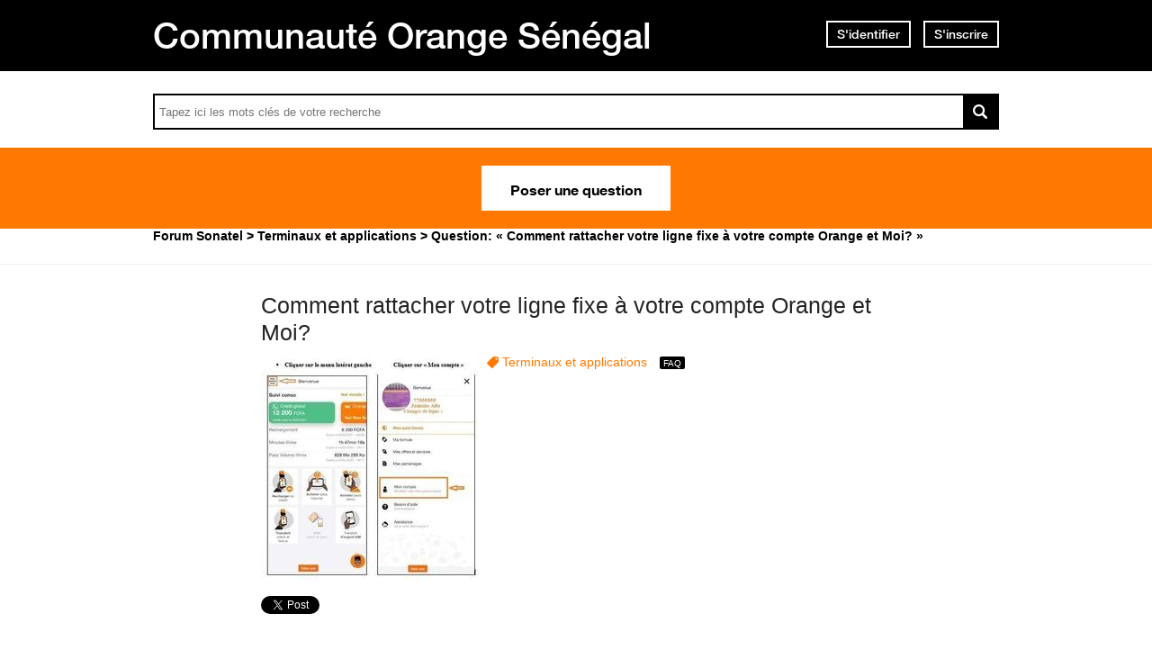

--- FILE ---
content_type: text/html; charset=utf-8
request_url: https://assistance.orange.sn/questions/2352529-rattacher-ligne-fixe-compte-orange
body_size: 10615
content:
<!DOCTYPE html PUBLIC "-//W3C//DTD XHTML 1.0 Strict//EN" "http://www.w3.org/TR/xhtml1/DTD/xhtml1-strict.dtd">
<html xmlns="http://www.w3.org/1999/xhtml" xml:lang="fr" lang="fr" xmlns:og="http://ogp.me/ns#" xmlns:fb="http://ogp.me/ns/fb#">
<head>
    <meta http-equiv="content-type" content="text/html; charset=UTF-8"/><meta name="site" content="https://assistance.orange.sn/"/><meta http-equiv="Content-Language" content="fr"/><meta name="csrf-param" content="authenticity_token"/><meta name="csrf-token" content="AO7R3nMR7HoFHeRTvr4QTTy3RKF/w6/yIXgzMxSawZLveehoKYXzwXesON28I6s7/qyljtZBtRJupl1/qZl6iA=="/>
    <title>Comment rattacher votre ligne fixe à votre compte Orange et Moi? - Résolue</title>
    <meta name="title" content="Comment rattacher votre ligne fixe à votre compte Orange et Moi?"/><meta name="dc.title" content="Comment rattacher votre ligne fixe à votre compte Orange et Moi?"/><meta name="dc.subject" content="Comment rattacher votre ligne fixe à votre compte Orange et Moi?"/>
    <meta property="og:image" content="https://dimelo-answers-production.s3.eu-west-1.amazonaws.com/268/74895fd4ed7252a3/ba6c9f4810762115a850372841fa9ae49ad_fixe_1_original_original.jpg?3a08827" />
<meta property="og:image:width" content="419" />
<meta property="og:image:height" content="431" />
<meta property="og:image" content="https://dimelo-answers-production.s3.eu-west-1.amazonaws.com/268/fca312ef20c604d3/2e559ed4ec79c1b1dc960ca25a8539f2ef7_fixe_2_original_original.jpg?3a08827" />
<meta property="og:image:width" content="429" />
<meta property="og:image:height" content="439" /><meta property="og:url" content="https://assistance.orange.sn/questions/2352529-rattacher-ligne-fixe-compte-orange" />
<meta property="og:type" content="article" />
<meta property="og:title" content="Comment rattacher votre ligne fixe à votre compte Orange et Moi?" />
<meta property="og:site_name" content="Assistance Orange Sénégal" />
<meta property="og:image" content="https://dimelo-answers-production.s3.eu-west-1.amazonaws.com/268/9621f95233ba8917/logo_orange_original.jpg?3a08827" />
<meta property="og:description" content="Comment rattacher votre ligne fixe à votre compte Orange et Moi?" />
<link rel="image_src" href="https://dimelo-answers-production.s3.eu-west-1.amazonaws.com/268/9621f95233ba8917/logo_orange_original.jpg?3a08827" />
    <link title="Comment rattacher votre ligne fixe à votre compte Orange et Moi? - Résolue" href="/opensearch.xml" type="application/opensearchdescription+xml" rel="search" />
    <link rel="stylesheet" media="screen" href="/assets/base-3a84bd3dd1fc604e3630895ab2121025.css" />
    <link rel="stylesheet" media="screen,print" href="/custom_code/1765383007.css" id="custom_css" type="text/css" />
    <script src="/assets/jquerybase-8b70ab1ad14962f7fd5fd4bc199ecbf6.js"></script>
    <script>
//<![CDATA[
AppMetaData.set("login_url", "https://user-assistance.orange.sn/cas/login?env=desk");
AppMetaData.set("env", "production");
AppMetaData.set("role_overrided", false);
AppMetaData.set("domain_type", "answers");
AppMetaData.set("domain_name", "sonatel");
AppMetaData.set("user_role", "anonymous");
AppMetaData.set("possible_to_vote", true);
AppMetaData.set("html_version", "2");
AppMetaData.set("content_created", null);
AppMetaData.set("question_unique_title_enforcement", true);
AppMetaData.set("media", "web");
AppMetaData.set("content_title", "Comment rattacher votre ligne fixe à votre compte Orange et Moi?");
AppMetaData.set("page", "content");
AppMetaData.set("category_names", ["Terminaux et applications","FAQ"]);
AppMetaData.set("content_id", 2352529);
AppMetaData.set("category_id", 3087);
AppMetaData.set("categories", [{"id":3087,"name":"Terminaux et applications","category_group_id":533,"category_group_name":"Catégories"},{"id":3070,"name":"FAQ","category_group_id":534,"category_group_name":"Type de contenu"}]);

//]]>
</script>
    
    <meta name="csrf-param" content="authenticity_token"/><meta name="csrf-token" content="7MkF1ZVFnODkWZ0XU8/d5eniu4cdVCPyfhCJPLHriJ8DXjxjz9GDW5boQZlRUmaTK/laqLTWORIxzudwDOgzhQ=="/>
    <link rel="canonical" href="https://assistance.orange.sn/questions/2352529-rattacher-ligne-fixe-compte-orange" />
    
        
    <meta name="description" content="&lt;p class=&quot;MsoNormal&quot; style=&quot;text-align: center;&quot;&gt;&lt;strong&gt;&lt;span style=&quot;font-size: 11.5pt; color: black; background: white;&quot;&gt;Comment rattacher votre ligne fixe à votre compte Orange et Moi?&lt;/span&gt;&lt;/strong&gt;&lt;/p&gt;"/>
    <link rel="alternate" type="application/rss+xml" title="Suivi de la question: Comment rattacher votre ligne fixe à votre compte Orange et Moi?" href="https://assistance.orange.sn/xml/questions/2352529" />
    <meta name="twitter:card" value="summary" />
<meta name="twitter:url" value="https://assistance.orange.sn/questions/2352529-rattacher-ligne-fixe-compte-orange" />
<meta name="twitter:title" value="Comment rattacher votre ligne fixe à votre compte Orange et Moi?" />
<meta name="twitter:description" value="Comment rattacher votre ligne fixe à votre compte Orange et Moi?" />
<meta name="twitter:site" value="" />
<meta name="twitter:image" value="https://dimelo-answers-production.s3.eu-west-1.amazonaws.com/268/74895fd4ed7252a3/ba6c9f4810762115a850372841fa9ae49ad_fixe_1_original_original.jpg?3a08827" />


    <script type="application/ld+json">
      {"@context":"https://schema.org","@type":"QAPage","mainEntity":{"@type":"Question","name":"Comment rattacher votre ligne fixe à votre compte Orange et Moi?","text":"Comment rattacher votre ligne fixe à votre compte Orange et Moi?","answerCount":1,"upvoteCount":5,"dateCreated":"2020-05-28T00:27:39Z","author":{"@type":"Brand","name":"cheikh.mbacke@orange-sonatel.com"},"acceptedAnswer":{"@type":"Answer","text":"Avez votre application Orange et Moi, vous pouvez rattacher\r\nvotre ligne fixe afin de suivre votre consommation et consulter ou télécharger\r\nvos factures.Pour ce faire il faut : Gérez votre abonnement en toute simplicité avec notre application Orange et Moi disponible sur http://onelink.to/6h78t2","dateCreated":"2020-05-28T00:30:19Z","upvoteCount":5,"url":"https://assistance.orange.sn/questions/2352529-rattacher-ligne-fixe-compte-orange","author":{"@type":"Person","name":"cheikh.mbacke@orange-sonatel.com"}}}}
    </script>

    
      <script type="text/javascript">
          AppMetaData.set('AdvancedGoogleAnalyticsExtension::account', '');
          AppMetaData.set('AdvancedGoogleAnalyticsExtension::domain_name', '');
          AppMetaData.set('AdvancedGoogleAnalyticsExtension::category_name', 'answers');
          AppMetaData.set('AdvancedGoogleAnalyticsExtension::slot_number', 2);
          AppMetaData.set('AdvancedGoogleAnalyticsExtension::custom_var_name', 'answers');
          AppMetaData.set('AdvancedGoogleAnalyticsExtension::force_debug', 'false');
      </script>



      <script type="text/javascript">
          var _gaq = _gaq || [];
          _gaq.push(['_setAccount', AppMetaData.get('AdvancedGoogleAnalyticsExtension::account')]);
          _gaq.push(['_setDomainName', AppMetaData.get('AdvancedGoogleAnalyticsExtension::domain_name')]);
          _gaq.push(['_setAllowLinker', true]);
          _gaq.push(['_trackPageview']);

          (function() {
             var ga = document.createElement('script'); ga.type = 'text/javascript'; ga.async = true;
             ga.src = ('https:' == document.location.protocol ? 'https://ssl' : 'http://www') + '.google-analytics.com/ga.js';
             var s = document.getElementsByTagName('script')[0]; s.parentNode.insertBefore(ga, s);
          })();

      </script>

       <script type="text/javascript">
          /*jslint ass: true, browser: true, indent: 2, nomen: true, plusplus: true, regexp: true, sloppy: true, unparam: true, vars: true */
/*global Dimelo */

       </script>
    
      <script type="text/javascript">
        var _gaq = _gaq || [];
        _gaq.push(['customer._setAccount', "UA-65771761-1"]);
        _gaq.push(['customer._trackPageview']);

        (function() {
             var ga = document.createElement('script'); ga.type = 'text/javascript'; ga.async = true;
             ga.src = ('https:' == document.location.protocol ? 'https://ssl' : 'http://www') + '.google-analytics.com/ga.js';
             var s = document.getElementsByTagName('script')[0]; s.parentNode.insertBefore(ga, s);
          })();

      </script>
    <meta name="google-site-verification" content="HPC8qQpGe9S6O2enJOOVdkuFz1-ZFgNrzhGC9t0GDLE"/>
    <meta name="viewport" content="width=device-width, initial-scale=1.0">

<script type="text/javascript"> if (!window.jQuery && window.Dimelo && window.Dimelo.jQuery) { window.jQuery = Dimelo.jQuery; } </script>
<script type="text/javascript"> if (!window.$ && window.Dimelo && window.Dimelo.jQuery) { window.$ = Dimelo.jQuery; } </script>
<script src="https://www.orange.sn/themes/custom/orange/js/plugins/orangesn-header-footer.js"></script>

<link rel="shortcut icon" href="//d350tqmxm801hs.cloudfront.net/production/orange-forum/images/senegal-forum-images/logo-orange.gif?1544522097" type="image/x-icon" />
<link rel="stylesheet" type="text/css" href="//d350tqmxm801hs.cloudfront.net/production/orange-forum/css/senegal-orange-scss/styles-sonatel.min.css?1765382798" media="all" />


<style>
@font-face {
   font-family: 'HelveticaNeueLTW07-65Medium';
  src:url('/font-face/HelveticaNeueLTW07-65Medium.eot');
  src:url('/font-face/HelveticaNeueLTW07-65Medium.eot?#iefix') format('embedded-opentype'),
     url('/font-face/HelveticaNeueLTW07-65Medium.woff') format('woff'),
     url('/font-face/HelveticaNeueLTW07-65Medium.ttf') format('truetype'),
     url('/font-face/HelveticaNeueLTW07-65Medium.svg') format('svg');
  font-weight:normal;
  font-style:normal;
}
@font-face {
   font-family: 'HelveticaNeueW20-55Roman';
  src:url('https://dimelo-chat.s3.amazonaws.com/font-face/helveticaneue/HelveticaNeueW20-55Roman.eot');
  src:url('https://dimelo-chat.s3.amazonaws.com/font-face/helveticaneue/HelveticaNeueW20-55Roman.eot?#iefix') format('embedded-opentype'),
     url('https://dimelo-chat.s3.amazonaws.com/font-face/helveticaneue/HelveticaNeueW20-55Roman.woff') format('woff'),
     url('https://dimelo-chat.s3.amazonaws.com/font-face/helveticaneue/HelveticaNeueW20-55Roman.ttf') format('truetype'),
     url('https://dimelo-chat.s3.amazonaws.com/font-face/helveticaneue/HelveticaNeueW20-55Roman.svg') format('svg');
  font-weight:normal;
  font-style:normal;
}

@font-face {
   font-family: 'HelveticaNeueW20-75Bold';
  src:url('https://dimelo-chat.s3.amazonaws.com/font-face/helveticaneue/HelveticaNeueW20-75Bold.eot');
  src:url('https://dimelo-chat.s3.amazonaws.com/font-face/helveticaneue/HelveticaNeueW20-75Bold.eot?#iefix') format('embedded-opentype'),
     url('https://dimelo-chat.s3.amazonaws.com/font-face/helveticaneue/HelveticaNeueW20-75Bold.woff') format('woff'),
     url('https://dimelo-chat.s3.amazonaws.com/font-face/helveticaneue/HelveticaNeueW20-75Bold.ttf') format('truetype'),
     url('https://dimelo-chat.s3.amazonaws.com/font-face/helveticaneue/HelveticaNeueW20-75Bold.svg') format('svg');
  font-weight:normal;
  font-style:normal;
} 
</style>

<script src="//dimelo.s3.amazonaws.com/custom-v2/orange-senegal/js/hammer.min.js"></script>
<script src="//d350tqmxm801hs.cloudfront.net/production/orange-forum/javascripts/sonatel-forum.min.js?1526300972"></script>

<script>dataLayer = [{'brand': 'orange','site_domain': 'assistance.orange.sn','country': 'osn','market_type': 'b2c|b2b','lang': 'fr','page_type': 'welcomepage','page_name': 'welcomepage'}]; 
</script>
<!-- Google Tag Manager --><script>(function(w,d,s,l,i){w[l]=w[l]||[];w[l].push({'gtm.start':new Date().getTime(),event:'gtm.js'});var f=d.getElementsByTagName(s)[0], 
j=d.createElement(s),dl=l!='dataLayer'?'&l='+l:'';j.async=true;j.src='https://www.googletagmanager.com/gtm.js?id='+i+dl;f.parentNode.insertBefore(j,f);})(window,document,'script','dataLayer','GTM-ND8HXH');
</script> 
<!-- End Google Tag Manager -->
</head>
<body id="questions_controller" class="show user-role-anonymous locale-fr domain-type-answers domain-answers-sonatel">

<div id="hd"><div id="dynamic-header"></div>
<div class="header-bd">
    <div class="inner">
        <div class="title">
            <h2>
                <a href="/">Communauté Orange Sénégal</a>
            </h2>
        </div>
        
    <div class="module with-border" id="login_infos">
      <div class="hd">
  		  <div class="t"></div>
  		  <div class="b"></div>
      </div>
      <div class="bd">
        <div class="t"></div>
        <div class="b">
    	            <p class="login-or-signup">
                <a class="login-link" rel="nofollow" href="https://user-assistance.orange.sn/cas/login?service=https%3A%2F%2Fassistance.orange.sn%2Fquestions%2F2352529-rattacher-ligne-fixe-compte-orange&amp;env=desk">S'identifier</a> <span class="spacer">ou</span> <a class="signup-link" rel="nofollow" href="https://user-assistance.orange.sn/identities/new?service=https%3A%2F%2Fassistance.orange.sn%2Fquestions%2F2352529-rattacher-ligne-fixe-compte-orange">S'inscrire</a>
        </p>

        </div>
      </div>
      <div class="ft">
    	  <div class="t"></div>
    	  <div class="b"></div>
      </div>
    </div>
  
    </div>
</div>

<div class="header-actions">
    <div class="inner">
        <div id="search-bar">
            <form id="main_search" action="/questions/browse" accept-charset="UTF-8" method="get"><input name="utf8" type="hidden" value="&#x2713;" />    <div class="main_search_inner">
            <div class="choices-displayed-on-bd choices-manual-width choices-none-selected autocomplete-row row textfield-row search-row"> <label for="search">rechercher dans la FAQ</label> <input type="text" name="human_search" id="" class="hidden" disabled="disabled" /><input type="text" name="search" id="search" input_class="query" autocomplete="off" class="autocomplete query visible" data-action="/autocomplete/search_contents" data-param-name="search" /> </div>


        <button class="submit" type="submit"><p><span>rechercher dans la FAQ</span></p></button>
</div></form>
        </div>          
        <p class="spacer">
          Ou
        </p>
        <div id="main-links">
            <a class="button new-question" href="/questions/new" rel="nofollow">
                Poser une question
            </a>
        </div>
    </div>
</div>

<div class="header-ft">
    <div id="breadcrumb"><ul itemscope="itemscope" itemtype="https://schema.org/BreadcrumbList"><li class="first" itemscope="itemscope" itemtype="https://schema.org/ListItem" itemprop="itemListElement"><a itemprop="item" href="/"><span itemprop="name">Forum Sonatel</span></a><meta itemprop="position" content="1"></meta></li><li class="before-last" itemscope="itemscope" itemtype="https://schema.org/ListItem" itemprop="itemListElement"><a itemprop="item" href="/categories/3087-terminaux-applications"><span itemprop="name">Terminaux et applications</span></a><meta itemprop="position" content="2"></meta></li><li class="last" itemscope="itemscope" itemtype="https://schema.org/ListItem" itemprop="itemListElement"><span itemprop="name">Question: &laquo; Comment rattacher votre ligne fixe à votre compte Orange et Moi? &raquo;</span><meta itemprop="position" content="3"></meta></li></ul></div>
</div></div>
<div id="bd" class="yui-t6">
        <div id="yui-main">
            <div class="yui-b">
                
                


    
      <p class="old-h1">
        Cette question a été résolue
</p>      <div class="custom-question-box">
      


<div class="question question_2352529 content admin_stamped role_anonymous category-id-3087 category-id-3070 with-attachments">  

    <div class="corpus">
        <h1>
          <a class="content_permalink" href="/questions/2352529-rattacher-ligne-fixe-compte-orange">Comment rattacher votre ligne fixe à votre compte Orange et Moi?</a>
</h1>        
<div class="attachment attachment_177170 attachment-style-large attachment-type-image attachment-state-processed attachment-published  cover-attachment">    
<div class="attachment-image">    <a class="attachment-link" href="https://dimelo-answers-production.s3.eu-west-1.amazonaws.com/268/74895fd4ed7252a3/ba6c9f4810762115a850372841fa9ae49ad_fixe_1_original_original.jpg?3a08827"><img alt="ba6c9f4810762115a850372841fa9ae49ad-fixe_1_original.jpg" title="ba6c9f4810762115a850372841fa9ae49ad-fixe_1_original.jpg" width="243" height="250" onload="Attachments.initializeAttachment(this);" src="https://dimelo-answers-production.s3.eu-west-1.amazonaws.com/268/74895fd4ed7252a3/ba6c9f4810762115a850372841fa9ae49ad_fixe_1_original_large.jpg?3a08827" /> <span class="attachment-play-button" title="ba6c9f4810762115a850372841fa9ae49ad-fixe_1_original.jpg"><span>ba6c9f4810762115a850372841fa9ae49ad-fixe_1_original.jpg</span></span></a>
    
</div>
    <div class="attachment-metadata">
    <dl class="original-filename">
        <dt></dt>
        <dd>
            <a title="ba6c9f4810762115a850372841fa9ae49ad-fixe_1_original.jpg" href="https://dimelo-answers-production.s3.eu-west-1.amazonaws.com/268/74895fd4ed7252a3/ba6c9f4810762115a850372841fa9ae49ad_fixe_1_original_original.jpg?3a08827">ba6c9f4810762115a...</a>
        </dd>
    </dl>

    <dl class="size">
        <dt></dt>
        <dd>
            36 ko
        </dd>
    </dl>

    <dl class="date">
        <dt></dt>
        <dd>
            23 février 2021
        </dd>
    </dl>

    <dl class="state">
        <dt></dt>
        <dd>
            Traité
        </dd>
    </dl>

</div>

</div>
        <div class="body ">
          <div class="body-hd"></div>
          <div class="body-bd"><p class="MsoNormal" style="text-align: center;"><strong><span style="font-size: 11.5pt; color: black; background: white;">Comment rattacher votre ligne fixe à votre compte Orange et Moi?</span></strong></p> <div class="content-attachments question-attachments">
<div class="attachment attachment_177170 attachment-style-medium attachment-type-image attachment-state-processed attachment-published  cover-attachment-in-content-attachments">    
<div class="attachment-image">    <a class="attachment-link" href="https://dimelo-answers-production.s3.eu-west-1.amazonaws.com/268/74895fd4ed7252a3/ba6c9f4810762115a850372841fa9ae49ad_fixe_1_original_original.jpg?3a08827"><img alt="ba6c9f4810762115a850372841fa9ae49ad-fixe_1_original.jpg" title="ba6c9f4810762115a850372841fa9ae49ad-fixe_1_original.jpg" width="78" height="80" onload="Attachments.initializeAttachment(this);" src="https://dimelo-answers-production.s3.eu-west-1.amazonaws.com/268/74895fd4ed7252a3/ba6c9f4810762115a850372841fa9ae49ad_fixe_1_original_medium.jpg?3a08827" /> <span class="attachment-play-button" title="ba6c9f4810762115a850372841fa9ae49ad-fixe_1_original.jpg"><span>ba6c9f4810762115a850372841fa9ae49ad-fixe_1_original.jpg</span></span></a>
    
</div>
    <div class="attachment-metadata">
    <dl class="original-filename">
        <dt></dt>
        <dd>
            <a title="ba6c9f4810762115a850372841fa9ae49ad-fixe_1_original.jpg" href="https://dimelo-answers-production.s3.eu-west-1.amazonaws.com/268/74895fd4ed7252a3/ba6c9f4810762115a850372841fa9ae49ad_fixe_1_original_original.jpg?3a08827">ba6c9f4810762115a...</a>
        </dd>
    </dl>

    <dl class="size">
        <dt></dt>
        <dd>
            36 ko
        </dd>
    </dl>

    <dl class="date">
        <dt></dt>
        <dd>
            23 février 2021
        </dd>
    </dl>

    <dl class="state">
        <dt></dt>
        <dd>
            Traité
        </dd>
    </dl>

</div>

</div>

<div class="attachment attachment_177171 attachment-style-medium attachment-type-image attachment-state-processed attachment-published  attachments-content">    
<div class="attachment-image">    <a class="attachment-link" href="https://dimelo-answers-production.s3.eu-west-1.amazonaws.com/268/fca312ef20c604d3/2e559ed4ec79c1b1dc960ca25a8539f2ef7_fixe_2_original_original.jpg?3a08827"><img alt="2e559ed4ec79c1b1dc960ca25a8539f2ef7-fixe_2_original.jpg" title="2e559ed4ec79c1b1dc960ca25a8539f2ef7-fixe_2_original.jpg" width="78" height="80" onload="Attachments.initializeAttachment(this);" src="https://dimelo-answers-production.s3.eu-west-1.amazonaws.com/268/fca312ef20c604d3/2e559ed4ec79c1b1dc960ca25a8539f2ef7_fixe_2_original_medium.jpg?3a08827" /> <span class="attachment-play-button" title="2e559ed4ec79c1b1dc960ca25a8539f2ef7-fixe_2_original.jpg"><span>2e559ed4ec79c1b1dc960ca25a8539f2ef7-fixe_2_original.jpg</span></span></a>
    
</div>
    <div class="attachment-metadata">
    <dl class="original-filename">
        <dt></dt>
        <dd>
            <a title="2e559ed4ec79c1b1dc960ca25a8539f2ef7-fixe_2_original.jpg" href="https://dimelo-answers-production.s3.eu-west-1.amazonaws.com/268/fca312ef20c604d3/2e559ed4ec79c1b1dc960ca25a8539f2ef7_fixe_2_original_original.jpg?3a08827">2e559ed4ec79c1b1d...</a>
        </dd>
    </dl>

    <dl class="size">
        <dt></dt>
        <dd>
            32 ko
        </dd>
    </dl>

    <dl class="date">
        <dt></dt>
        <dd>
            23 février 2021
        </dd>
    </dl>

    <dl class="state">
        <dt></dt>
        <dd>
            Traité
        </dd>
    </dl>

</div>

</div></div></div>
          <div class="body-ft"></div>
        </div>
        
<div class="level_4 user  role_anonymous  normal">    <dl class="avatar">
        <dt>Anonyme</dt>
        <dd><img alt="Anonyme" src="https://dimelo-answers-production.s3.eu-west-1.amazonaws.com/268/4c99ffb7ac969e7c/forum_x-large.png?3a08827" /><span class="avatar-mask"></span></dd>
    </dl>

    <h4>Anonyme</h4>


    <dl class="level level_4">        <dt>Ambassadeur Orange</dt>
        <dd>4</dd>
</dl>
    <dl class="score">
        <dd>
            <strong>1000</strong>
            <span>/ 1000</span>
        </dd>
        <dt>points</dt>
    </dl>


    
</div>

        
<div class="metadata">
    <dl class="answer-count">
        <dt>Nombre de réponses</dt>
        <dd><span>1</span</dd>
    </dl>
        <dl class="category">
            <dt>Thème</dt>
            <dd><a href="/categories/3087-terminaux-applications">Terminaux et applications</a></dd>
        </dl>
    <dl class="author-name">
        <dt>Nom de l'auteur</dt>
        <dd>Anonyme</dd>
    </dl>
    <dl class="date">
        <dt>Date</dt>
        <dd>28 mai 2020</dd>
    </dl>
    <dl class="date-distance">
        <dt></dt>
        <dd>il y a plus de 5 ans</dd>
    </dl>
    <dl class="hits">
        <dt>Consultations</dt>
        <dd>consultée 349 fois</dd>
    </dl>
    <dl class="content-type">
        <dt>1 réponse certifiée</dt>
        <dd></dd>
    </dl>
</div>

        <div class="block-social"></div>
        <ul class="public-actions">

  
</ul>

<ul class="private-actions hidden-if-js-enable">
    
    
    
</ul>

        
        
    </div>
</div>


      
    </div>
      <div class="custom-answer-best-box">
        


<div class="answer answer_5625899 content best admin_stamped role_anonymous category-id-3087 category-id-3070 without-attachments">
    
<div class="level_4 user  role_anonymous  normal">    <dl class="avatar">
        <dt>Anonyme</dt>
        <dd><img alt="Anonyme" src="https://dimelo-answers-production.s3.eu-west-1.amazonaws.com/268/4c99ffb7ac969e7c/forum_x-large.png?3a08827" /><span class="avatar-mask"></span></dd>
    </dl>

    <h4>Anonyme</h4>


    <dl class="level level_4">        <dt>Ambassadeur Orange</dt>
        <dd>4</dd>
</dl>
    <dl class="score">
        <dd>
            <strong>1000</strong>
            <span>/ 1000</span>
        </dd>
        <dt>points</dt>
    </dl>


    
</div>

    <div class="corpus">
        <div class="body ">
          <div class="body-hd"></div>
          <div class="body-bd"><p class="MsoNormal" style="margin: 6pt; line-height: 150%;">Avez votre application Orange et Moi, vous pouvez rattacher
votre ligne fixe afin de suivre votre consommation et consulter ou télécharger
vos factures.</p><p class="MsoNormal" style="margin: 6.0pt; line-height: 150%; ">Pour ce faire il faut : </p><p style="text-align: center;"><img src="https://sonatel.engagement.dimelo.com/files/attachments/16c/92/a0d659030dedf60bb4f5e1032b7bc08fe06v2-Rattacher_la_ligne_Fixe_via_Orange_et_Moi_senegal.JPG?af1f9e" style="width: 416px;"></p><p>Gérez votre abonnement en toute simplicité avec notre application Orange et Moi disponible sur http://onelink.to/6h78t2</p> </div>
          <div class="body-ft"></div>
        </div>
        
<div class="metadata">
    <dl class="author-name">
        <dt>Nom de l'auteur</dt>
        <dd>Anonyme</dd>
    </dl>
    <dl class="date">
        <dt>Date</dt>
        <dd><a title="Lien permanent" class="permalink" rel="nofollow" href="https://assistance.orange.sn/questions/2352529-rattacher-ligne-fixe-compte-orange/answers/5625899">28 mai 2020</a></dd>
    </dl>
    <dl class="date-distance">
        <dt></dt>
        <dd><a title="Lien permanent" class="permalink" rel="nofollow" href="https://assistance.orange.sn/questions/2352529-rattacher-ligne-fixe-compte-orange/answers/5625899">il y a plus de 5 ans</a></dd>
    </dl>
    <dl class="content-type">
        <dt>Réponse certifiée</dt>
        <dd>r</dd>
    </dl>
</div>

        <ul class="public-actions">

  
</ul>

<ul class="private-actions hidden-if-js-enable">
    
    
    
</ul>

        <ul class="content-buttons">



</ul>
        
    </div>
</div>



      </div>
      <div class="custom-usefulness-box">
        
<div class="usefulness">
    <p class="label">Cette réponse vous a-t-elle aidé ?</p>
    <div class="bar">
        <p class="border-text no">
            <span class="vote">
              <a rel="nofollow" href="/questions/2352529-rattacher-ligne-fixe-compte-orange/usefulnesses/new?usefulness%5Bvalue%5D=false">Non</a>
            </span>
            <span class="count">(<span>6</span>)</span>
        </p>
        <p class="border-text yes">
            <span class="vote">
              <a rel="nofollow" href="/questions/2352529-rattacher-ligne-fixe-compte-orange/usefulnesses/new?usefulness%5Bvalue%5D=true">Oui</a>
            </span>
            <span class="count">(<span>5</span>)</span>
        </p>
        <div class="percent">
            <p>
                <span><span>45%</span></span>
            </p>
        </div>
    </div>
    <p class="summary">
        <span class="percent">45%</span> des internautes ont trouvé cette réponse utile
    </p>
</div>

      </div>

      <div class="custom-answer-box">
        
        
<div id="question_2352529_answers" class="answers answers-tab tab">
    
    <div id="pagination" class="hidden-if-js-enable">
      
    </div>
      
      <script type="text/javascript">
        //<![CDATA[
        Dimelo.jQuery(document).ready(function() {
          new LazyPagination("#question_2352529_answers", {"perPage":30,"itemSize":135,"startPage":2,"itemClassName":"answer","itemInnerHtml":"<div class=\"ft\"></div>","url":"/questions/2352529/answers","totalEntries":1});
        })
        //]]>
      </script>
    
</div>

            <div id="duplicateAnswerBtn">
              
            </div>
      </div>
    <img class="hit_img" alt="" src="/hits/2352529.gif" />



            </div>
        </div>
        
          <div class="yui-b sidebar large admin_stamped" id="question_sidebar">
            <dl class="sidebar-parts">
              

          <div class="sidebar-part details-content">
          <dt class="sidebar-part details-content"><span>Détails</span></dt>
          <dd class="sidebar-part details-content">
            <div class="hd"></div>
            <div class="bd">        <ul>
                    <li class="categories-content category-group-categories">
                        <strong>Catégories :</strong>
                        <a class="category-terminaux-applications" href="/categories/3087-terminaux-applications">Terminaux et applications</a>
                    </li>
                    <li class="categories-content category-group-type-de-contenu">
                        <strong>Type de contenu :</strong>
                        <a class="category-faq" href="/categories/3070-faq">FAQ</a>
                    </li>
            <li class="status">
                Cette question a obtenu une ou plusieurs réponses et une réponse a été validée par l'entreprise.
            </li>
                <li class="answer-waiting-time">
                    Réponse obtenue en 3 minutes
                </li>
            <li class="answer-count">
                <span>1</span
            </li>
        </ul>
</div>
            <div class="ft"></div>
          </dd>
          </div>
        

          <div class="sidebar-part actions-content">
          <dt class="sidebar-part actions-content"><span>Actions</span></dt>
          <dd class="sidebar-part actions-content">
            <div class="hd"></div>
            <div class="bd">        <ul class="public-actions">
            
            <li class="add-this"><script type="text/javascript">
        var addthis_config = {"title":"Comment rattacher votre ligne fixe à votre compte Orange et Moi?","ui_language":"fr","services_compact":"email, twitthis, facebook, twitter, delicious, linkedin, more","ui_click":true};
        var addthis_share = {"title":"Comment rattacher votre ligne fixe à votre compte Orange et Moi?"};
      </script><a class="addthis_button" href="javascript:function() { return false; }">Partager cette question</a><script type="text/javascript" src="//s7.addthis.com/js/250/addthis_widget.js?pub=xa-4abb482c5c0f2784"></script></li>
        </ul>
</div>
            <div class="ft"></div>
          </dd>
          </div>
        

          <div class="sidebar-part duplicates-content">
          <dt class="sidebar-part duplicates-content"><span>Questions liées</span></dt>
          <dd class="sidebar-part duplicates-content">
            <div class="hd"></div>
            <div class="bd">        <div class="small">
                <ul class="questions">
                    <li class="questions-content first">


<div class="question question_2572104 content admin_stamped role_anonymous category-id-3088 category-id-3070 with-attachments">  
<div class="attachment attachment_174173 attachment-style-original attachment-type-image attachment-state-processed attachment-published  cover-attachment">    
<div class="attachment-image">    <a class="attachment-link" href="/questions/2572104-connaitre-numero-client-abonnement-adsl-fibre-orange"><img alt="Facture numero.png" title="Facture numero.png" width="1183" height="687" onload="Attachments.initializeAttachment(this);" src="https://dimelo-answers-production.s3.eu-west-1.amazonaws.com/268/b806a531b3bb3980/facture_numero_original.png?3a08827" /> <span class="attachment-play-button" title="Facture numero.png"><span>Facture numero.png</span></span></a>
    
</div>
    <div class="attachment-metadata">
    <dl class="original-filename">
        <dt></dt>
        <dd>
            <a title="Facture numero.png" href="/questions/2572104-connaitre-numero-client-abonnement-adsl-fibre-orange">Facture numero.png</a>
        </dd>
    </dl>

    <dl class="size">
        <dt></dt>
        <dd>
            150 ko
        </dd>
    </dl>

    <dl class="date">
        <dt></dt>
        <dd>
             5 février 2021
        </dd>
    </dl>

    <dl class="state">
        <dt></dt>
        <dd>
            Traité
        </dd>
    </dl>

</div>

</div>

    <div class="corpus">
        <h3>
          <a class="content_permalink" href="/questions/2572104-connaitre-numero-client-abonnement-adsl-fibre-orange">Comment connaitre le numéro client de votre abonnement ADSL ou Fibre Orange</a>
</h3>        
        <div class="body ">
          <div class="body-hd"></div>
          <div class="body-bd">Comment connaitre le  numéro client de votre abonnement ADSL ou Fibre Orange</div>
          <div class="body-ft"></div>
        </div>
        
<div class="level_4 user  role_anonymous  normal">    <dl class="avatar">
        <dt>Anonyme</dt>
        <dd><img alt="Anonyme" src="https://dimelo-answers-production.s3.eu-west-1.amazonaws.com/268/4c99ffb7ac969e7c/forum_x-large.png?3a08827" /><span class="avatar-mask"></span></dd>
    </dl>

    <h4>Anonyme</h4>


    <dl class="level level_4">        <dt>Ambassadeur Orange</dt>
        <dd>4</dd>
</dl>
    <dl class="score">
        <dd>
            <strong>1000</strong>
            <span>/ 1000</span>
        </dd>
        <dt>points</dt>
    </dl>


    
</div>

        
<div class="metadata">
    <dl class="answer-count">
        <dt>Nombre de réponses</dt>
        <dd><span>1</span</dd>
    </dl>
        <dl class="category">
            <dt>Thème</dt>
            <dd><a href="/categories/3088-tutoriel">Tutoriel</a></dd>
        </dl>
    <dl class="author-name">
        <dt>Nom de l'auteur</dt>
        <dd>Anonyme</dd>
    </dl>
    <dl class="date">
        <dt>Date</dt>
        <dd>12 janvier 2021</dd>
    </dl>
    <dl class="date-distance">
        <dt></dt>
        <dd>il y a environ 5 ans</dd>
    </dl>
    <dl class="hits">
        <dt>Consultations</dt>
        <dd>consultée 8686 fois</dd>
    </dl>
    <dl class="content-type">
        <dt>1 réponse certifiée</dt>
        <dd></dd>
    </dl>
</div>

        <div class="block-social"></div>
        
        
        
    </div>
</div>



<div class="answer answer_6343397 content best admin_stamped role_anonymous category-id-3088 category-id-3070 without-attachments">
    
<div class="level_4 user  role_anonymous  normal">    <dl class="avatar">
        <dt>Anonyme</dt>
        <dd><img alt="Anonyme" src="https://dimelo-answers-production.s3.eu-west-1.amazonaws.com/268/4c99ffb7ac969e7c/forum_x-large.png?3a08827" /><span class="avatar-mask"></span></dd>
    </dl>

    <h4>Anonyme</h4>


    <dl class="level level_4">        <dt>Ambassadeur Orange</dt>
        <dd>4</dd>
</dl>
    <dl class="score">
        <dd>
            <strong>1000</strong>
            <span>/ 1000</span>
        </dd>
        <dt>points</dt>
    </dl>


    
</div>

    <div class="corpus">
        <div class="body ">
          <div class="body-hd"></div>
          <div class="body-bd">Votre numéro d’identité nationale, votre numéro de passeport ou votre relevé d’identité bancaire vous est propre. Il permet de rattacher votre identité à un service public ou...</div>
          <div class="body-ft"></div>
        </div>
        
<div class="metadata">
    <dl class="author-name">
        <dt>Nom de l'auteur</dt>
        <dd>Anonyme</dd>
    </dl>
    <dl class="date">
        <dt>Date</dt>
        <dd><a title="Lien permanent" class="permalink" rel="nofollow" href="https://assistance.orange.sn/questions/2572104-connaitre-numero-client-abonnement-adsl-fibre-orange/answers/6343397"> 5 février 2021</a></dd>
    </dl>
    <dl class="date-distance">
        <dt></dt>
        <dd><a title="Lien permanent" class="permalink" rel="nofollow" href="https://assistance.orange.sn/questions/2572104-connaitre-numero-client-abonnement-adsl-fibre-orange/answers/6343397">il y a presque 5 ans</a></dd>
    </dl>
    <dl class="content-type">
        <dt>Réponse certifiée</dt>
        <dd>r</dd>
    </dl>
</div>

        
        <ul class="content-buttons">



</ul>
        
    </div>
</div>



</li><li class="questions-content">


<div class="question question_2538264 content author_stamped role_anonymous category-id-3087 category-id-3070 with-attachments">  
<div class="attachment attachment_165201 attachment-style-original attachment-type-image attachment-state-processed attachment-published  cover-attachment">    
<div class="attachment-image">    <a class="attachment-link" href="/questions/2538264-orange-espace-client-gerer-abonnement-fixe"><img alt="Orange et Moi Gestion abonnement Wifi Orange.jpg" title="Orange et Moi Gestion abonnement Wifi Orange.jpg" width="525" height="1136" onload="Attachments.initializeAttachment(this);" src="https://dimelo-answers-production.s3.eu-west-1.amazonaws.com/268/9eaa9dfcf3fad912/orange_et_moi_gestion_abonnement_wifi_orange_original.jpg?3a08827" /> <span class="attachment-play-button" title="Orange et Moi Gestion abonnement Wifi Orange.jpg"><span>Orange et Moi Gestion abonnement Wifi Orange.jpg</span></span></a>
    
</div>
    <div class="attachment-metadata">
    <dl class="original-filename">
        <dt></dt>
        <dd>
            <a title="Orange et Moi Gestion abonnement Wifi Orange.jpg" href="/questions/2538264-orange-espace-client-gerer-abonnement-fixe">Orange et Moi Ges...</a>
        </dd>
    </dl>

    <dl class="size">
        <dt></dt>
        <dd>
            80 ko
        </dd>
    </dl>

    <dl class="date">
        <dt></dt>
        <dd>
             9 décembre 2020
        </dd>
    </dl>

    <dl class="state">
        <dt></dt>
        <dd>
            Traité
        </dd>
    </dl>

</div>

</div>

    <div class="corpus">
        <h3>
          <a class="content_permalink" href="/questions/2538264-orange-espace-client-gerer-abonnement-fixe">Orange et Moi: Votre espace client pour gérer votre abonnement Fixe</a>
</h3>        
        <div class="body ">
          <div class="body-hd"></div>
          <div class="body-bd">Orange et Moi: Votre espace client pour gérer votre abonnement Fixe</div>
          <div class="body-ft"></div>
        </div>
        
<div class="level_4 user  role_anonymous  normal">    <dl class="avatar">
        <dt>Anonyme</dt>
        <dd><img alt="Anonyme" src="https://dimelo-answers-production.s3.eu-west-1.amazonaws.com/268/4c99ffb7ac969e7c/forum_x-large.png?3a08827" /><span class="avatar-mask"></span></dd>
    </dl>

    <h4>Anonyme</h4>


    <dl class="level level_4">        <dt>Ambassadeur Orange</dt>
        <dd>4</dd>
</dl>
    <dl class="score">
        <dd>
            <strong>1000</strong>
            <span>/ 1000</span>
        </dd>
        <dt>points</dt>
    </dl>


    
</div>

        
<div class="metadata">
    <dl class="answer-count">
        <dt>Nombre de réponses</dt>
        <dd><span>1</span</dd>
    </dl>
        <dl class="category">
            <dt>Thème</dt>
            <dd><a href="/categories/3087-terminaux-applications">Terminaux et applications</a></dd>
        </dl>
    <dl class="author-name">
        <dt>Nom de l'auteur</dt>
        <dd>Anonyme</dd>
    </dl>
    <dl class="date">
        <dt>Date</dt>
        <dd> 7 décembre 2020</dd>
    </dl>
    <dl class="date-distance">
        <dt></dt>
        <dd>il y a environ 5 ans</dd>
    </dl>
    <dl class="hits">
        <dt>Consultations</dt>
        <dd>consultée 558 fois</dd>
    </dl>
    <dl class="content-type">
        <dt>1 réponse certifiée</dt>
        <dd></dd>
    </dl>
</div>

        <div class="block-social"></div>
        
        
        
    </div>
</div>



<div class="answer answer_6174739 content best author_stamped role_anonymous category-id-3087 category-id-3070 without-attachments">
    
<div class="level_4 user  role_anonymous  normal">    <dl class="avatar">
        <dt>Anonyme</dt>
        <dd><img alt="Anonyme" src="https://dimelo-answers-production.s3.eu-west-1.amazonaws.com/268/4c99ffb7ac969e7c/forum_x-large.png?3a08827" /><span class="avatar-mask"></span></dd>
    </dl>

    <h4>Anonyme</h4>


    <dl class="level level_4">        <dt>Ambassadeur Orange</dt>
        <dd>4</dd>
</dl>
    <dl class="score">
        <dd>
            <strong>1000</strong>
            <span>/ 1000</span>
        </dd>
        <dt>points</dt>
    </dl>


    
</div>

    <div class="corpus">
        <div class="body ">
          <div class="body-hd"></div>
          <div class="body-bd">Avec votre application Orange et Moi vous vous pouvez désormais gérer votre abonnement fixe (ADSL et Fibre) Orange.Vous pouvez :·       Suivre la consommation de votre...</div>
          <div class="body-ft"></div>
        </div>
        
<div class="metadata">
    <dl class="author-name">
        <dt>Nom de l'auteur</dt>
        <dd>Anonyme</dd>
    </dl>
    <dl class="date">
        <dt>Date</dt>
        <dd><a title="Lien permanent" class="permalink" rel="nofollow" href="https://assistance.orange.sn/questions/2538264-orange-espace-client-gerer-abonnement-fixe/answers/6174739"> 9 décembre 2020</a></dd>
    </dl>
    <dl class="date-distance">
        <dt></dt>
        <dd><a title="Lien permanent" class="permalink" rel="nofollow" href="https://assistance.orange.sn/questions/2538264-orange-espace-client-gerer-abonnement-fixe/answers/6174739">il y a environ 5 ans</a></dd>
    </dl>
    <dl class="content-type">
        <dt>Réponse certifiée</dt>
        <dd>r</dd>
    </dl>
</div>

        
        <ul class="content-buttons">



</ul>
        
    </div>
</div>



</li><li class="questions-content">


<div class="question question_2815107 content admin_stamped role_anonymous category-id-3066 category-id-3070 without-attachments">  

    <div class="corpus">
        <h3>
          <a class="content_permalink" href="/questions/2815107-consulter-solde-credit-fixe">Comment consulter le solde de votre crédit fixe ?</a>
</h3>        
        <div class="body ">
          <div class="body-hd"></div>
          <div class="body-bd">Comment consulter le solde de votre  crédit fixe</div>
          <div class="body-ft"></div>
        </div>
        
<div class="level_4 user  role_anonymous  normal">    <dl class="avatar">
        <dt>Anonyme</dt>
        <dd><img alt="Anonyme" src="https://dimelo-answers-production.s3.eu-west-1.amazonaws.com/268/4c99ffb7ac969e7c/forum_x-large.png?3a08827" /><span class="avatar-mask"></span></dd>
    </dl>

    <h4>Anonyme</h4>


    <dl class="level level_4">        <dt>Ambassadeur Orange</dt>
        <dd>4</dd>
</dl>
    <dl class="score">
        <dd>
            <strong>1000</strong>
            <span>/ 1000</span>
        </dd>
        <dt>points</dt>
    </dl>


    
</div>

        
<div class="metadata">
    <dl class="answer-count">
        <dt>Nombre de réponses</dt>
        <dd><span>1</span</dd>
    </dl>
        <dl class="category">
            <dt>Thème</dt>
            <dd><a href="/categories/3066-internet-fixe">Internet et fixe</a></dd>
        </dl>
    <dl class="author-name">
        <dt>Nom de l'auteur</dt>
        <dd>Anonyme</dd>
    </dl>
    <dl class="date">
        <dt>Date</dt>
        <dd>10 novembre 2021</dd>
    </dl>
    <dl class="date-distance">
        <dt></dt>
        <dd>il y a environ 4 ans</dd>
    </dl>
    <dl class="hits">
        <dt>Consultations</dt>
        <dd>consultée 2584 fois</dd>
    </dl>
    <dl class="content-type">
        <dt>1 réponse certifiée</dt>
        <dd></dd>
    </dl>
</div>

        <div class="block-social"></div>
        
        
        
    </div>
</div>



<div class="answer answer_7497877 content best admin_stamped role_anonymous category-id-3066 category-id-3070 without-attachments">
    
<div class="level_4 user  role_anonymous  normal">    <dl class="avatar">
        <dt>Anonyme</dt>
        <dd><img alt="Anonyme" src="https://dimelo-answers-production.s3.eu-west-1.amazonaws.com/268/4c99ffb7ac969e7c/forum_x-large.png?3a08827" /><span class="avatar-mask"></span></dd>
    </dl>

    <h4>Anonyme</h4>


    <dl class="level level_4">        <dt>Ambassadeur Orange</dt>
        <dd>4</dd>
</dl>
    <dl class="score">
        <dd>
            <strong>1000</strong>
            <span>/ 1000</span>
        </dd>
        <dt>points</dt>
    </dl>


    
</div>

    <div class="corpus">
        <div class="body ">
          <div class="body-hd"></div>
          <div class="body-bd">Vous pouvez consulter le solde de votre crédit en appelant gratuitement  le 338103135 ou bien en téléchargeant l’application Maxit http://onelink.to/6h78t2 ) sur playstore ou...</div>
          <div class="body-ft"></div>
        </div>
        
<div class="metadata">
    <dl class="author-name">
        <dt>Nom de l'auteur</dt>
        <dd>Anonyme</dd>
    </dl>
    <dl class="date">
        <dt>Date</dt>
        <dd><a title="Lien permanent" class="permalink" rel="nofollow" href="https://assistance.orange.sn/questions/2815107-consulter-solde-credit-fixe/answers/7497877">27 février 2022</a></dd>
    </dl>
    <dl class="date-distance">
        <dt></dt>
        <dd><a title="Lien permanent" class="permalink" rel="nofollow" href="https://assistance.orange.sn/questions/2815107-consulter-solde-credit-fixe/answers/7497877">il y a presque 4 ans</a></dd>
    </dl>
    <dl class="content-type">
        <dt>Réponse certifiée</dt>
        <dd>r</dd>
    </dl>
</div>

        
        <ul class="content-buttons">



</ul>
        
    </div>
</div>



</li><li class="questions-content">


<div class="question question_2381240 content author_stamped role_user category-id-3068 category-id-3071 without-attachments">  

    <div class="corpus">
        <h3>
          <a class="content_permalink" href="/questions/2381240-visualiser-facture-tv-orange-canal-telecharger-paiement-orange-money">Comment visualiser une facture tv orange et canal + et le télécharger pour paiement par orange money?</a>
</h3>        
        <div class="body ">
          <div class="body-hd"></div>
          <div class="body-bd">comment effectuer un paiement facutre tv orange et canal + par orange money</div>
          <div class="body-ft"></div>
        </div>
        
<div class="level_0 user user_15726746 role_user  normal">    <dl class="avatar">
        <dt>Seynabou</dt>
        <dd><a data-user-name="Seynabou" data-user-avatar="https://dimelo-users-production.s3-eu-west-1.amazonaws.com/identity_avatars/3522e475157910f7/avatar_x-large.png?3a08827" title="Consulter le profil de Seynabou" rel="nofollow" ssl="true" href="/users/15726746"><span class="lazy-asset" id="lazy-asset-bcecf722-a471-4b55-94b2-63b21fc84d7a"><script>
//<![CDATA[
LazyAssets.add("lazy-asset-bcecf722-a471-4b55-94b2-63b21fc84d7a", "<img alt=\"Seynabou\" height=\"300\" width=\"300\" src=\"https://dimelo-users-production.s3-eu-west-1.amazonaws.com/identity_avatars/3522e475157910f7/avatar_x-large.png?3a08827\" /><span class=\"avatar-mask\"></span>");
//]]>
</script></span></a></dd>
    </dl>

    <h4><a data-user-name="Seynabou" data-user-avatar="https://dimelo-users-production.s3-eu-west-1.amazonaws.com/identity_avatars/3522e475157910f7/avatar_x-large.png?3a08827" title="Consulter le profil de Seynabou" rel="nofollow" href="/users/15726746">Seynabou</a></h4>


    <dl class="level level_0">        <dt>Lecteur</dt>
        <dd>0</dd>
</dl>
    <dl class="score">
        <dd>
            <strong>1</strong>
            <span>/ 51</span>
        </dd>
        <dt>point</dt>
    </dl>


    
</div>

        
<div class="metadata">
    <dl class="answer-count">
        <dt>Nombre de réponses</dt>
        <dd><span>2</span></dd>
    </dl>
        <dl class="category">
            <dt>Thème</dt>
            <dd><a href="/categories/3068-tv-orange-contenus">TV d&#39;orange et contenus</a></dd>
        </dl>
    <dl class="author-name">
        <dt>Nom de l'auteur</dt>
        <dd><a data-user-name="Seynabou" data-user-avatar="https://dimelo-users-production.s3-eu-west-1.amazonaws.com/identity_avatars/3522e475157910f7/avatar_x-large.png?3a08827" title="Consulter le profil de Seynabou" rel="nofollow" href="/users/15726746">Seynabou</a></dd>
    </dl>
    <dl class="date">
        <dt>Date</dt>
        <dd>27 juin 2020</dd>
    </dl>
    <dl class="date-distance">
        <dt></dt>
        <dd>il y a plus de 5 ans</dd>
    </dl>
    <dl class="hits">
        <dt>Consultations</dt>
        <dd>consultée 770 fois</dd>
    </dl>
    <dl class="content-type">
        <dt>1 réponse certifiée</dt>
        <dd></dd>
    </dl>
</div>

        <div class="block-social"></div>
        
        
        
    </div>
</div>



<div class="answer answer_5721402 content best author_stamped role_admin category-id-3068 category-id-3071 without-attachments">
    
<div class="level_4 user user_8473751 role_admin team-user normal">    <dl class="avatar">
        <dt>Expert Orange</dt>
        <dd><a data-user-name="Expert Orange" data-user-avatar="https://dimelo-users-production.s3-eu-west-1.amazonaws.com/identity_avatars/51a33fb50216bb85/avatar_x-large.png?3a08827" title="Consulter le profil de Expert Orange" rel="nofollow" ssl="true" href="/users/8473751"><span class="lazy-asset" id="lazy-asset-f11ebad8-0820-4268-90ff-6068424c56e7"><script>
//<![CDATA[
LazyAssets.add("lazy-asset-f11ebad8-0820-4268-90ff-6068424c56e7", "<img alt=\"Expert Orange\" height=\"300\" width=\"300\" src=\"https://dimelo-users-production.s3-eu-west-1.amazonaws.com/identity_avatars/51a33fb50216bb85/avatar_x-large.png?3a08827\" /><span class=\"avatar-mask\"></span>");
//]]>
</script></span></a></dd>
    </dl>

    <h4><a data-user-name="Expert Orange" data-user-avatar="https://dimelo-users-production.s3-eu-west-1.amazonaws.com/identity_avatars/51a33fb50216bb85/avatar_x-large.png?3a08827" title="Consulter le profil de Expert Orange" rel="nofollow" href="/users/8473751">Expert Orange</a></h4>


    <dl class="level level_4">        <dt>Ambassadeur Orange</dt>
        <dd>4</dd>
</dl>
    <dl class="score">
        <dd>
            <strong>1000</strong>
            <span>/ 1000</span>
        </dd>
        <dt>points</dt>
    </dl>

        <dl class="team">
            <dt></dt>
            <dd>Equipe</dd>
        </dl>

    
</div>

    <div class="corpus">
        <div class="body ">
          <div class="body-hd"></div>
          <div class="body-bd">Bonjour Seynabou Ndiaye ,

Pour télécharger les factures de votre abonnement  fixe (ADSL ou Fibre Optique Orange) :
•	Créer un compte Orange et moi sur le site web www...</div>
          <div class="body-ft"></div>
        </div>
        
<div class="metadata">
    <dl class="author-name">
        <dt>Nom de l'auteur</dt>
        <dd><a data-user-name="Expert Orange" data-user-avatar="https://dimelo-users-production.s3-eu-west-1.amazonaws.com/identity_avatars/51a33fb50216bb85/avatar_x-large.png?3a08827" title="Consulter le profil de Expert Orange" rel="nofollow" href="/users/8473751">Expert Orange</a></dd>
    </dl>
    <dl class="date">
        <dt>Date</dt>
        <dd><a title="Lien permanent" class="permalink" rel="nofollow" href="https://assistance.orange.sn/questions/2381240-visualiser-facture-tv-orange-canal-telecharger-paiement-orange-money/answers/5721402">30 juin 2020</a></dd>
    </dl>
    <dl class="date-distance">
        <dt></dt>
        <dd><a title="Lien permanent" class="permalink" rel="nofollow" href="https://assistance.orange.sn/questions/2381240-visualiser-facture-tv-orange-canal-telecharger-paiement-orange-money/answers/5721402">il y a plus de 5 ans</a></dd>
    </dl>
    <dl class="content-type">
        <dt>Réponse certifiée</dt>
        <dd>r</dd>
    </dl>
</div>

        
        <ul class="content-buttons">



</ul>
        
    </div>
</div>



</li><li class="questions-content">


<div class="question question_2384300 content author_stamped role_user category-id-3068 category-id-3071 without-attachments">  

    <div class="corpus">
        <h3>
          <a class="content_permalink" href="/questions/2384300-puis-voir-facture-mois-mai-2020">Puis je voir ma facture mois de Mai 2020</a>
</h3>        
        <div class="body ">
          <div class="body-hd"></div>
          <div class="body-bd">Ligne téléphonique 338221813</div>
          <div class="body-ft"></div>
        </div>
        
<div class="level_0 user user_13198918 role_user  normal">    <dl class="avatar">
        <dt>Marguerite</dt>
        <dd><a data-user-name="Marguerite" data-user-avatar="https://dimelo-answers-production.s3.eu-west-1.amazonaws.com/268/4c99ffb7ac969e7c/forum_x-large.png?3a08827" title="Consulter le profil de Marguerite" rel="nofollow" ssl="true" rails_asset_id="true" href="/users/13198918"><img alt="Marguerite" src="https://dimelo-answers-production.s3.eu-west-1.amazonaws.com/268/4c99ffb7ac969e7c/forum_x-large.png?3a08827" /><span class="avatar-mask"></span></a></dd>
    </dl>

    <h4><a data-user-name="Marguerite" data-user-avatar="https://dimelo-answers-production.s3.eu-west-1.amazonaws.com/268/4c99ffb7ac969e7c/forum_x-large.png?3a08827" title="Consulter le profil de Marguerite" rel="nofollow" href="/users/13198918">Marguerite</a></h4>


    <dl class="level level_0">        <dt>Lecteur</dt>
        <dd>0</dd>
</dl>
    <dl class="score">
        <dd>
            <strong>4</strong>
            <span>/ 51</span>
        </dd>
        <dt>points</dt>
    </dl>


    
</div>

        
<div class="metadata">
    <dl class="answer-count">
        <dt>Nombre de réponses</dt>
        <dd><span>1</span</dd>
    </dl>
        <dl class="category">
            <dt>Thème</dt>
            <dd><a href="/categories/3068-tv-orange-contenus">TV d&#39;orange et contenus</a></dd>
        </dl>
    <dl class="author-name">
        <dt>Nom de l'auteur</dt>
        <dd><a data-user-name="Marguerite" data-user-avatar="https://dimelo-answers-production.s3.eu-west-1.amazonaws.com/268/4c99ffb7ac969e7c/forum_x-large.png?3a08827" title="Consulter le profil de Marguerite" rel="nofollow" href="/users/13198918">Marguerite</a></dd>
    </dl>
    <dl class="date">
        <dt>Date</dt>
        <dd> 1 juillet 2020</dd>
    </dl>
    <dl class="date-distance">
        <dt></dt>
        <dd>il y a plus de 5 ans</dd>
    </dl>
    <dl class="hits">
        <dt>Consultations</dt>
        <dd>consultée 486 fois</dd>
    </dl>
    <dl class="content-type">
        <dt>1 réponse certifiée</dt>
        <dd></dd>
    </dl>
</div>

        <div class="block-social"></div>
        
        
        
    </div>
</div>



<div class="answer answer_5725143 content best author_stamped role_admin category-id-3068 category-id-3071 without-attachments">
    
<div class="level_4 user user_8473751 role_admin team-user normal">    <dl class="avatar">
        <dt>Expert Orange</dt>
        <dd><a data-user-name="Expert Orange" data-user-avatar="https://dimelo-users-production.s3-eu-west-1.amazonaws.com/identity_avatars/51a33fb50216bb85/avatar_x-large.png?3a08827" title="Consulter le profil de Expert Orange" rel="nofollow" ssl="true" href="/users/8473751"><span class="lazy-asset" id="lazy-asset-f11ebad8-0820-4268-90ff-6068424c56e7"><script>
//<![CDATA[
LazyAssets.add("lazy-asset-f11ebad8-0820-4268-90ff-6068424c56e7", "<img alt=\"Expert Orange\" height=\"300\" width=\"300\" src=\"https://dimelo-users-production.s3-eu-west-1.amazonaws.com/identity_avatars/51a33fb50216bb85/avatar_x-large.png?3a08827\" /><span class=\"avatar-mask\"></span>");
//]]>
</script></span></a></dd>
    </dl>

    <h4><a data-user-name="Expert Orange" data-user-avatar="https://dimelo-users-production.s3-eu-west-1.amazonaws.com/identity_avatars/51a33fb50216bb85/avatar_x-large.png?3a08827" title="Consulter le profil de Expert Orange" rel="nofollow" href="/users/8473751">Expert Orange</a></h4>


    <dl class="level level_4">        <dt>Ambassadeur Orange</dt>
        <dd>4</dd>
</dl>
    <dl class="score">
        <dd>
            <strong>1000</strong>
            <span>/ 1000</span>
        </dd>
        <dt>points</dt>
    </dl>

        <dl class="team">
            <dt></dt>
            <dd>Equipe</dd>
        </dl>

    
</div>

    <div class="corpus">
        <div class="body ">
          <div class="body-hd"></div>
          <div class="body-bd">Bonjour Marguerite Correa ,

Sur Orange et moi
Pour télécharger les factures de votre abonnement  fixe (ADSL ou Fibre Optique Orange) :
•	Créer un compte Orange et moi sur...</div>
          <div class="body-ft"></div>
        </div>
        
<div class="metadata">
    <dl class="author-name">
        <dt>Nom de l'auteur</dt>
        <dd><a data-user-name="Expert Orange" data-user-avatar="https://dimelo-users-production.s3-eu-west-1.amazonaws.com/identity_avatars/51a33fb50216bb85/avatar_x-large.png?3a08827" title="Consulter le profil de Expert Orange" rel="nofollow" href="/users/8473751">Expert Orange</a></dd>
    </dl>
    <dl class="date">
        <dt>Date</dt>
        <dd><a title="Lien permanent" class="permalink" rel="nofollow" href="https://assistance.orange.sn/questions/2384300-puis-voir-facture-mois-mai-2020/answers/5725143"> 1 juillet 2020</a></dd>
    </dl>
    <dl class="date-distance">
        <dt></dt>
        <dd><a title="Lien permanent" class="permalink" rel="nofollow" href="https://assistance.orange.sn/questions/2384300-puis-voir-facture-mois-mai-2020/answers/5725143">il y a plus de 5 ans</a></dd>
    </dl>
    <dl class="content-type">
        <dt>Réponse certifiée</dt>
        <dd>r</dd>
    </dl>
</div>

        
        <ul class="content-buttons">



</ul>
        
    </div>
</div>



</li>
                </ul>
        </div>
</div>
            <div class="ft"></div>
          </dd>
          </div>
        

          <div class="sidebar-part feed-content">
          <dt class="sidebar-part feed-content"><span>Fil d'activité de la question</span></dt>
          <dd class="sidebar-part feed-content">
            <div class="hd"></div>
            <div class="bd">        <ul class="listing-with-users feed question_feeds small"><li class="feed_item">
<div class="level_4 user  role_anonymous  small">    <dl class="avatar">
        <dt>Anonyme</dt>
        <dd><img alt="Anonyme" src="https://dimelo-answers-production.s3.eu-west-1.amazonaws.com/268/4c99ffb7ac969e7c/forum_x-large.png?3a08827" /><span class="avatar-mask"></span></dd>
    </dl>

    <h4>Anonyme</h4>


    <dl class="level level_4">        <dt>Ambassadeur Orange</dt>
        <dd>4</dd>
</dl>
    <dl class="score">
        <dd>
            <strong>1000</strong>
            <span>/ 1000</span>
        </dd>
        <dt>points</dt>
    </dl>


    
</div><p class="title-content"><span class="title-name">un anonyme</span><span class="title-txt"> <strong>a été sélectionné comme meilleur répondant</strong></span></p></li> <li class="feed_item">
<div class="level_4 user  role_anonymous  small">    <dl class="avatar">
        <dt>Anonyme</dt>
        <dd><img alt="Anonyme" src="https://dimelo-answers-production.s3.eu-west-1.amazonaws.com/268/4c99ffb7ac969e7c/forum_x-large.png?3a08827" /><span class="avatar-mask"></span></dd>
    </dl>

    <h4>Anonyme</h4>


    <dl class="level level_4">        <dt>Ambassadeur Orange</dt>
        <dd>4</dd>
</dl>
    <dl class="score">
        <dd>
            <strong>1000</strong>
            <span>/ 1000</span>
        </dd>
        <dt>points</dt>
    </dl>


    
</div><p class="title-content"><span class="title-name">un anonyme</span><span class="title-txt"> <strong>a répondu</strong></span></p></li> <li class="feed_item">
<div class="level_4 user  role_anonymous  small">    <dl class="avatar">
        <dt>Anonyme</dt>
        <dd><img alt="Anonyme" src="https://dimelo-answers-production.s3.eu-west-1.amazonaws.com/268/4c99ffb7ac969e7c/forum_x-large.png?3a08827" /><span class="avatar-mask"></span></dd>
    </dl>

    <h4>Anonyme</h4>


    <dl class="level level_4">        <dt>Ambassadeur Orange</dt>
        <dd>4</dd>
</dl>
    <dl class="score">
        <dd>
            <strong>1000</strong>
            <span>/ 1000</span>
        </dd>
        <dt>points</dt>
    </dl>


    
</div><p class="title-content"><span class="title-name">un anonyme</span><span class="title-txt"> <strong>a posé une nouvelle question</strong></span></p></li></ul>
</div>
            <div class="ft"></div>
          </dd>
          </div>
        

          <div class="sidebar-part category-content">
          <dt class="sidebar-part category-content"><span></span></dt>
          <dd class="sidebar-part category-content">
            <div class="hd"></div>
            <div class="bd">        <div class="categories_widget">     <h2>         Catégories     </h2>     <ul class="widget-items">          <li>              <div class="category_3065">                  <a href="/categories/3065-bienvenue">                      <span>Bienvenue</span>                  </a>              </div>          </li>         <li>             <div class="category_3066">                 <a href="/categories/3066-internet-fixe">                     <span>Internet et fixe</span>                 </a>             </div>         </li>         <li>             <div class="category_3067">                 <a href="/categories/3067-internet-mobile">                     <span>Internet mobile</span>                 </a>             </div>         </li>         <li>             <div class="category_3068">                 <a href="/categories/3068-tv-orange-vod">                     <span>Tv D’orange / VOD</span>                 </a>             </div>         </li>         <li>             <div class="category_3069">                 <a href="/categories/3069-offres-services-orange">                     <span>Offres & Services Orange</span>                 </a>             </div>         </li>         <li>             <div class="category_3087">                 <a href="/categories/3087-terminaux">                     <span>Terminaux</span>                 </a>             </div>         </li>         <li>             <div class="category_3088">                 <a href="/categories/3088-tutoriel">                     <span>Tutoriel</span>                 </a>             </div>         </li>         <li>             <div class="category_3083">                 <a href="/categories/3083-orange-money">                     <span>Orange Money</span>                 </a>             </div>         </li>         <li>             <div class="category_3084">                 <a href="/categories/3084-sunu-biir">                     <span>Sunu biir</span>                 </a>             </div>         </li>     </ul> </div>
</div>
            <div class="ft"></div>
          </dd>
          </div>
        

            </dl>
          </div>
        
</div><div id="ft"><div id="dynamic-footer"></div>
<script>
  (function(d) {
    var cm = d.createElement('scr' + 'ipt'); cm.type = 'text/javascript'; cm.async = true;
    cm.src = ('https:' == d.location.protocol ? 'https://' : 'http://') + 'sonatel.dimelochat.com/chat/406100a8fe1d5ecae45bf7d8/loader.js';
    var s = d.getElementsByTagName('scr' + 'ipt')[0]; s.parentNode.insertBefore(cm, s);
  }(document));
</script>

<!-- Global site tag (gtag.js) - Google AdWords: 801274696 -->
<script async src="https://www.googletagmanager.com/gtag/js?id=AW-801274696"></script>
<script>
  window.dataLayer = window.dataLayer || [];
  function gtag(){dataLayer.push(arguments);}
  gtag('js', new Date());
 
  gtag('config', 'AW-801274696');
</script>

<!-- Google Tag Manager (noscript) --> 
<noscript><iframe src="https://www.googletagmanager.com/ns.html?id=GTM-ND8HXH" height="0" width="0" style="display:none;visibility:hidden"></iframe></noscript> 
<!-- End Google Tag Manager (noscript) --></div>

        <script type="text/javascript">
            AppMetaData.set('FacebookLikeExtension::jsConfig', {"display_on_show":true,"display_on_listings":false,"display_everywhere_else":false});
            AppMetaData.set('FacebookLikeExtension::linkDataAttributes', {"class":"fb-like","data-send":false,"data-layout":"button_count","data-show-faces":true,"data-action":"like","data-colorscheme":"light"});
        </script>
        <script src="/assets/jquery/facebook_like_extension-366c9cba5df3b9002b4c1edae987ad5a.js"></script>
    
        <script type="text/javascript">
            AppMetaData.set('FacebookShareButtonExtension::jsConfig', {"display_on_show":true,"display_on_listings":false,"display_everywhere_else":false});
            AppMetaData.set('FacebookShareButtonExtension::linkDataAttributes', {"class":"fb-share-button","data-type":"button_count"});
        </script>
        <script src="/assets/jquery/facebook_share_button_extension-5ee5129ab9721d74cf99b196972a1e24.js"></script>
    
      <script type="text/javascript">
          AppMetaData.set('GooglePlusOneExtension::jsConfig', {"display_on_show":false,"display_on_listings":false,"display_everywhere_else":false});
          AppMetaData.set('GooglePlusOneExtension::linkDataAttributes', {"class":"g-plusone","data-count":false,"data-size":"standard","data-annotation":"inline"});
      </script>
      <script src="/assets/jquery/google_plus_one_extension-c6f780b8b0e39e07ac6cdfcc236ea0a8.js"></script>
    
          <script type="text/javascript">
              AppMetaData.set('IadvizeExtension::site_id', null);
          </script>
          <script type="text/javascript">
            var idzCustomData = {};
          </script>
          <script src="/assets/jquery/iadvize_extension-3e3e10fc49523f85a54471526f5eecb2.js"></script>
      
        <script type="text/javascript">
          Dimelo.jQuery(document).ready(function() {
            Dimelo._.each(Dimelo.jQuery('.sidebar-part .new-report'), function(e){Dimelo.jQuery(e).removeClass('new-report')})

            Dimelo._.each(Dimelo.jQuery('.question .new-report'), function(e){Dimelo.jQuery(e).removeClass('new-report')})
            Dimelo._.each(Dimelo.jQuery('.answer .new-report'), function(e){Dimelo.jQuery(e).removeClass('new-report')})

            
          });
        </script>
      
    		<div id="rocketfid"></div>
    		<script type="text/javascript">
    		var _dy={};
    		_dy.account=null;
    		_dy.xuid="";

    		(function(){
    			var dy=document.createElement("script");dy.type="text/javascript";dy.async=true;
    			dy.src=("https:"==document.location.protocol?"https://":"http://")+"rocketfid.com/rocketfid/rocketfid-core.js";
    			var s=document.getElementsByTagName("script")[0];s.parentNode.insertBefore(dy,s);
    		})();
    		</script>
      
        <script type="text/javascript">
        AppMetaData.set("TwitterButtonExtension::jsConfig", {"display_on_show":true,"display_on_listings":false,"display_everywhere_else":false});
        AppMetaData.set("TwitterButtonExtension::linkDataAttributes", {"class":"twitter-share-button","data-count":"horizontal","data-via":"orange_sn"});
        </script>
        <script src="/assets/jquery/twitter_button_extension-cbe14755751097bbe776a134f1566c47.js"></script>
      
</body></html>


--- FILE ---
content_type: text/css; charset=UTF-8
request_url: https://d350tqmxm801hs.cloudfront.net/production/orange-forum/css/senegal-orange-scss/styles-sonatel.min.css?1765382798
body_size: 14199
content:
.domain-type-auth #bd{width:940px;padding:30px 0 0}.domain-type-auth .custom-title{font-size:40px;display:none;padding:20px 0 0;font-family:'HelveticaNeueLTW07-65Medium'}.domain-type-auth .mentions-legales{padding:0 0 10px;display:block}.domain-type-auth .explaination-text{padding:0 0 20px}.domain-type-auth #yui-main .user-form{width:100%;padding:30px 30px 30px 0;border-bottom:1px solid #EEE;float:none;clear:none;-moz-box-sizing:border-box;-webkit-box-sizing:border-box;box-sizing:border-box}.domain-type-auth #yui-main .user-form h2{font-size:20px}.domain-type-auth #yui-main .explaination-title{font-size:20px;display:block;padding:0 0 10px;font-family:'HelveticaNeueLTW07-65Medium'}.domain-type-auth #yui-main .password-forgotten-link,.domain-type-auth #yui-main .login-link,.domain-type-auth #yui-main .signup-link{padding:14px 0 0}.domain-type-auth #yui-main .password-forgotten-link *,.domain-type-auth #yui-main .login-link *,.domain-type-auth #yui-main .signup-link *{color:#000;text-decoration:underline}.domain-type-auth #yui-main .login-link,.domain-type-auth #yui-main .signup-link{font-size:16px;font-weight:bold}.domain-type-auth #yui-main .login-link a span,.domain-type-auth #yui-main .signup-link a span{font-size:16px}.domain-type-auth #yui-main .login-link a:hover span,.domain-type-auth #yui-main .signup-link a:hover span{color:#FF7900}.domain-type-auth .login-separator{display:none}.domain-type-auth .facebook-authenticator{margin:0 0 16px}.domain-type-auth .facebook-authenticator span{background:#3b5998 url("https://d350tqmxm801hs.cloudfront.net/production/orange-forum/images/tunisie-forum-images/fb-connect.jpg?1765382704") no-repeat left center;background-size:30px;border:1px solid #2e4577;height:30px;line-height:30px;color:#fff;display:inline-block;padding:0 10px 0 40px;border-radius:2px;opacity:1}.domain-type-auth .facebook-authenticator a:hover span{opacity:0.9}.domain-type-auth .twitter-authenticator span{background:#55acee url("https://d350tqmxm801hs.cloudfront.net/production/orange-forum/images/tunisie-forum-images/tw-connect.jpg?1765382704") no-repeat left center;background-size:30px;border:1px solid #4287bb;height:30px;line-height:30px;color:#fff;display:inline-block;padding:0 10px 0 40px;border-radius:2px;opacity:1}.domain-type-auth .twitter-authenticator a:hover span{opacity:0.9}#toolbar-links div.tabs ul a span span,div.toolbar-links a span{color:#333333}.header-om,.header-om .top-link li a{font-size:13px;color:#fff}.etn-orange-portal-- .o-topbar .o-nav>li>a{font-size:15px}.etn-orange-portal-- .o-nav>li>a{font-size:18px}html{background:#fff}#bd{clear:both}#yui-main{clear:both}li{height:100%}a{text-decoration:none}a:hover{text-decoration:none}.admin-toolbar:not(.edit) .etn-orange-portal-- #o-secondtopmenu{top:76px !important}.admin-toolbar:not(.edit) .etn-orange-portal-- .o-border-bottom{top:36px !important}body:not(.edit) #toolbar-container{z-index:5000}body:not(.edit) #admin_toolbar,body:not(.edit) #toolbar-container,#admin_toolbar{z-index:15000}body .row{margin-left:0;margin-right:0}body.admin-toolbar header.navbar-default{top:37px}body.admin-toolbar .tb-megamenu .dropdown-submenu>.dropdown-menu{top:183px !important}body #toolbar-links div.return-to span span{color:#FFFFFF}.flash-message{background:#000;text-align:center;padding:6px;margin:0 0 20px;color:#fff}.flash-message *{color:#fff}.sliding_panel,.custom-slider,.list-faq .bd,.simple-list-questions .bd{position:relative}.sliding_panel .bd,.custom-slider .bd{position:relative}.sliding_panel .bd .b{overflow:hidden;width:100%}.custom-slider .bd .b{overflow:hidden;width:100%}.sliding_panel ul.widget-items{position:relative;width:600000px}.custom-slider ul.widget-items{position:relative;width:600000px}.sliding_panel ul.widget-items>li{clear:none;display:block;float:left}.custom-slider ul.widget-items>li{clear:none;display:block;float:left}.sliding_panel ul.widget-items:after{content:"";display:block;clear:both;float:left}.custom-slider ul.widget-items:after{content:"";display:block;clear:both;float:left}.sliding_panel.ipl_size_33 ul.widget-items>li{width:23.999em}.custom-slider ul.widget-items>li{width:22.3em}.sliding_panel.ipl_size_50 ul.widget-items>li{width:36.77em}.sliding_panel.ipl_size_66 ul.widget-items>li{width:49.46em}.sliding_panel.ipl_size_100 ul.widget-items>li{width:74.923em}.header-carrousel{position:relative}.header-carrousel ul{display:block;padding:0;margin:0 -.3125em;*zoom:1;*zoom:1}.header-carrousel ul:before,.header-carrousel ul:after{content:" ";display:table}.header-carrousel ul:after{clear:both}.header-carrousel ul>li{display:inline;height:auto;float:left;padding:0 .3125em .625em}.header-carrousel ul>li{width:25%;padding:0 .3125em .625em}.header-carrousel ul>li:nth-of-type(n){clear:none}.header-carrousel ul>li:nth-of-type(4n+1){clear:both}.header-carrousel ul:before,.header-carrousel ul:after{content:" ";display:table}.header-carrousel ul:after{clear:both}.header-carrousel ul li{float:left;padding:0 0.5125em 0.5125em}.header-carrousel ul li a img{width:100%;height:auto}.header-carrousel ul li p{margin:10px 0 0;color:#FFFFFF;font-family:'HelveticaNeueLTW07-65Medium';font-size:14px}.header-carrousel .command-carrousel a{position:absolute;top:50%;transform:translateY(-50%);-webkit-transform:translateY(-50%);-mz-transform:translateY(-50%)}.header-carrousel .command-carrousel a.previous{left:-36px;background:url("https://d350tqmxm801hs.cloudfront.net/production/orange-forum/images/pictos/arrow-right.png?1765382704") no-repeat 0 bottom;background-size:26px;text-indent:-9999em;overflow:hidden;display:inline-block;height:26px;width:26px}.header-carrousel .command-carrousel a.previous:hover{background:url("https://d350tqmxm801hs.cloudfront.net/production/orange-forum/images/pictos/arrow-right.png?1765382704") no-repeat 0 -30px;background-size:26px;opacity:1}.header-carrousel .command-carrousel a.next{right:-36px;background:url("https://d350tqmxm801hs.cloudfront.net/production/orange-forum/images/pictos/arrow-left.png?1765382704") no-repeat 0 bottom;background-size:26px;text-indent:-9999em;overflow:hidden;display:inline-block;height:26px;width:26px}.header-carrousel .command-carrousel a.next:hover{background:url("https://d350tqmxm801hs.cloudfront.net/production/orange-forum/images/pictos/arrow-left.png?1765382704") no-repeat 0 -30px;background-size:26px;opacity:1}.sliding_panel_controls>.previous,.handle-left{left:-36px;display:inline-block}.sliding_panel_controls>.previous span,.handle-left{background:url("https://d350tqmxm801hs.cloudfront.net/production/orange-forum/images/pictos/arrow-right.png?1765382704") no-repeat 0 0;background-size:26px;height:26px;width:26px;text-indent:-9999em;overflow:hidden;display:inline-block}.sliding_panel_controls>.previous:hover span,.handle-left:hover{opacity:0.8;cursor:pointer}.sliding_panel_controls>.next,.handle-right{right:-36px;display:inline-block}.sliding_panel_controls>.next span,.handle-right{background:url("https://d350tqmxm801hs.cloudfront.net/production/orange-forum/images/pictos/arrow-left.png?1765382704") no-repeat 0 0;background-size:26px;width:26px;height:26px;text-indent:-9999em;overflow:hidden;display:inline-block}.sliding_panel_controls>.next:hover span,.handle-right:hover{opacity:0.8;cursor:pointer}.sliding_panel_controls>a,.handle-left,.handle-right{position:absolute;top:40px}.pagination-bloc{text-align:center}.sliding_panel_controls a.pagination-button,.pagination-bloc div.pagination-button{display:inline-block;width:10px;height:10px;border-radius:10px;text-indent:-9999em;background:#666;margin:0 4px}.sliding_panel_controls .pagination-button.selected,.pagination-bloc div.pagination-button.selected{background:#FF7900}.list-faq .handle-left,.list-faq .handle-right,.list-faq .pagination-bloc{display:none}.module.styles-edit{padding:30px 0 0;width:650px}.module.styles-edit h2{padding:0 0 20px;font-size:30px}.module.styles-edit .bd em{font-style:italic}.module.styles-edit .bd strong{font-weight:bold}.module.styles-edit .bd h1{font-size:20px;font-weight:bold}.module.styles-edit .bd h2{font-size:18px;font-weight:bold}.module.styles-edit .bd h3{font-size:16px;font-weight:bold}.module.styles-edit .bd a,.module.styles-edit .bd u{text-decoration:underline}.module.styles-edit .bd p{padding:0 0 4px}.module h2,.browse h1,#users_controller h1,.new h1,.user-form h2,.category_widget h1 a,.show .categories_widget h2{font-size:40px;display:block;padding:0 0 20px;font-family:'HelveticaNeueLTW07-65Medium'}.best_users_widget h2,.category_widget h1 a{color:#fff}.answers .old-h1,.usefulness .label,.new h1{font-size:25px;display:block;font-family:'HelveticaNeueLTW07-65Medium'}.module h2{padding:0 220px 20px 0}#public_controller #bd,#categories_controller #bd{width:100%}#public_controller #bd .module .hd,#public_controller #bd .module .bd,#categories_controller #bd .module .hd,#categories_controller #bd .module .bd{width:940px;margin:0 auto}#public_controller .html_content_widget{padding:0 0 30px}.widget-star{background-size:cover;height:350px;padding:30px 0;-moz-box-sizing:border-box;-webkit-box-sizing:border-box;box-sizing:border-box}.widget-star .bd .b{width:540px !important;margin:0 0 0 370px;-moz-box-sizing:border-box;-webkit-box-sizing:border-box;box-sizing:border-box}.best_users_widget{background:#232323;padding:30px 0}.categories_widget,.category-sub-menu{padding:30px 0}.categories_widget ul,.category-sub-menu ul{*zoom:1}.categories_widget ul:before,.categories_widget ul:after,.category-sub-menu ul:before,.category-sub-menu ul:after{content:" ";display:table}.categories_widget ul:after,.category-sub-menu ul:after{clear:both}.categories_widget ul li,.category-sub-menu ul li{float:left;padding:0 20px 20px 0;-moz-box-sizing:border-box;-webkit-box-sizing:border-box;box-sizing:border-box}.categories_widget ul li>div,.category-sub-menu ul li>div{height:175px;position:relative;background:#EEE}.categories_widget ul li>div a,.category-sub-menu ul li>div a{position:relative;bottom:0;height:175px;display:block;width:100%;-moz-box-sizing:border-box;-webkit-box-sizing:border-box;box-sizing:border-box}.categories_widget ul li>div a span,.category-sub-menu ul li>div a span{background:#232323;padding:6px;color:#fff;position:absolute;bottom:0;left:0;width:100%;height:52px;font-size:15px;line-height:18px;-moz-box-sizing:border-box;-webkit-box-sizing:border-box;box-sizing:border-box}.categories_widget ul li>div a:hover span,.category-sub-menu ul li>div a:hover span{background:#444}.categories_widget ul li>div .questions_count,.categories_widget ul li>div .summary,.categories_widget ul li>div .description,.category-sub-menu ul li>div .questions_count,.category-sub-menu ul li>div .summary,.category-sub-menu ul li>div .description{display:none}.sous-menu-mobile ul{width:auto;margin-left:-.625em;margin-right:-.625em;margin-top:0;margin-bottom:0;max-width:none;*zoom:1;*zoom:1}.sous-menu-mobile ul:before,.sous-menu-mobile ul:after{content:" ";display:table}.sous-menu-mobile ul:after{clear:both}.sous-menu-mobile ul:before,.sous-menu-mobile ul:after{content:" ";display:table}.sous-menu-mobile ul:after{clear:both}.sous-menu-mobile ul li{position:relative;padding-left:.625em;padding-right:.625em;width:25%;float:left}.bg-grey{background:#EEE;padding:30px 0}.bg-black{background:#000;padding:30px 0}.bg-black h2{color:#fff}.last_questions_widget,.custom_questions_listing_widget .custom-slider{padding:30px 0}.custom_questions_listing_widget .simple-list-questions{padding:0 0 30Px}#pages_controller #bd{width:940px}#pages_controller .custom_questions_listing_widget .module{padding:30px 0}#pages_controller .custom_questions_listing_widget .module.custom-slider{padding:0 0 30px}ul.questions li,ul.more-questions li{display:block;padding:0 0 20px}ul.questions h3 a,ul.more-questions h3 a{font-size:18px;padding:0 0 6px;display:block;font-family:'HelveticaNeueLTW07-65Medium';color:#232323}ul.questions h3 a:hover,ul.more-questions h3 a:hover{color:#FF7900}ul.questions .question,ul.more-questions .question{padding:0 14px 0 0}ul.questions .body,ul.questions .user,ul.more-questions .body,ul.more-questions .user{display:none}ul.questions .metadata .author-name,ul.questions .metadata .date,ul.questions .metadata .hits,ul.questions .metadata .category,ul.questions .metadata .content-type,ul.more-questions .metadata .author-name,ul.more-questions .metadata .date,ul.more-questions .metadata .hits,ul.more-questions .metadata .category,ul.more-questions .metadata .content-type{display:none}ul.questions .answer,ul.questions .content-buttons,ul.more-questions .answer,ul.more-questions .content-buttons{display:none}ul.questions .answer .body,ul.questions .content-buttons .body,ul.more-questions .answer .body,ul.more-questions .content-buttons .body{display:block}.widget-star ul.questions h3 a{font-size:25px;padding:0 0 10px}.widget-star ul.questions h3 a:hover{color:#000}.widget-star ul.questions .metadata{display:none}.widget-star ul.questions .body{display:block}.content .content-type{display:none}.content .content-type dd{display:none}.content.best .metadata .content-type,.content.admin_stamped .metadata .content-type{display:inline-block}.content.best .metadata .content-type dt,.content.admin_stamped .metadata .content-type dt{display:inline-block}.question.admin_stamped .content-type dt{color:#000}.question-faq .content.admin_stamped .content-type dt,.question-faq .best .content-type dt{display:none}#questions_controller.show .question .date,#questions_controller.show .question .hits{display:none}#questions_controller.browse .question .category{display:inline-block}.list-faq{width:940px;margin:0 auto;position:relative}.list-faq .bd{position:static}.list-faq .questions{display:flex;display:-webkit-flex;flex-direction:row;flex-wrap:wrap}.list-faq .questions li{width:32%;display:block;margin:0 0 20px 2%;background:#F6F6F6;height:inherit}.list-faq .questions li div.question{padding:13px !important}.list-faq .questions li .see-more{display:none}.list-faq .questions li:nth-child(3n+1){margin:0 0 20px}.simple-list-questions .metadata{display:none}.simple-list-questions .question h3 a{padding:0 200px 6px 0}.simple-list-questions ul.questions li,.simple-list-questions ul.more-questions li{padding:16px 0;border-bottom:1px solid #DDD}.simple-list-questions ul.questions li h3,.simple-list-questions ul.more-questions li h3{position:relative}.simple-list-questions ul.questions li h3 a:before,.simple-list-questions ul.more-questions li h3 a:before{position:absolute;width:0;height:0;border-style:solid;border-width:8px 6px 0 6px;border-color:#000 transparent transparent transparent;right:0;top:50%;transform:translate(-50%);content:""}.simple-list-questions ul.questions li h3 a:hover:before,.simple-list-questions ul.more-questions li h3 a:hover:before{border-color:#FF7900 transparent transparent transparent}.simple-list-questions ul.questions li:first-child{border-top:1px solid #DDD}.simple-list-questions .close .see-more{display:none}.simple-list-questions .close .question h3 a{padding:0}.simple-list-questions ul.questions li.open h3 a,.simple-list-questions ul.more-questions li.open h3 a{color:#FF7900}.simple-list-questions ul.questions li.open h3 a:before,.simple-list-questions ul.more-questions li.open h3 a:before{border-width:0 6px 8px 6px;border-color:transparent transparent #FF7900 transparent;top:40%;transform:translate(-40%)}.category_widget .module{padding:30px 0;height:200px;background:#EEE}.category_widget .module .questions_count,.category_widget .module .summary,.category_widget .module .description{display:none}.metadata dl,.metadata dd,.metadata dt{display:inline-block}.metadata dt{display:none}.metadata dl{margin:0 10px 3px 0}.metadata dd,.metadata dt,.metadata a,.metadata span{color:#999;font-size:14px}.metadata .answer-count dd span:before{content:"";display:inline-block;background:url("https://d350tqmxm801hs.cloudfront.net/production/orange-forum/images/pictos/bubble-grey.png?1765382704") no-repeat center 0;background-size:cover;height:15px;width:15px;position:relative;top:4px;margin:0 4px 0 0}.metadata .date-distance dd:before{content:"";display:inline-block;background:url("https://d350tqmxm801hs.cloudfront.net/production/orange-forum/images/pictos/time-grey.png?1765382704") no-repeat center 0;background-size:cover;height:13px;width:13px;position:relative;top:2px;margin:0 6px 0 0}.metadata .category a,.metadata .sub-category a{color:#FF7900}.metadata .category a:before,.metadata .sub-category a:before{content:"";display:inline-block;background:url("https://d350tqmxm801hs.cloudfront.net/production/orange-forum/images/pictos/tag-orange.png?1765382704") no-repeat center 0;background-size:cover;height:13px;width:13px;position:relative;top:2px;margin:0 4px 0 0}.metadata .category a:hover,.metadata .sub-category a:hover{text-decoration:underline}.metadata .author-name a{color:#FF7900}.metadata .author-name a:before{content:"";display:inline-block;background:url("https://d350tqmxm801hs.cloudfront.net/production/orange-forum/images/pictos/user.png?1765382704") no-repeat 0 -15px;background-size:13px;height:13px;width:13px;position:relative;top:2px;margin:0 4px 0 0}.metadata .author-name a:hover{text-decoration:underline}.metadata .content-type dt:before{content:"";display:inline-block;background:url("https://d350tqmxm801hs.cloudfront.net/production/orange-forum/images/pictos/certified-black.png?1765382704") no-repeat center 0;background-size:cover;height:13px;width:13px;position:relative;top:2px;margin:0 4px 0 0}#questions_controller.browse ul.questions li,#duplicates ul.questions li{border-bottom:1px solid #EEE;padding:20px 0}#questions_controller.browse ul.questions li:first-child,#duplicates ul.questions li:first-child{padding:0 0 20px}#questions_controller.browse ul.questions .search_results_highlight,#duplicates ul.questions .search_results_highlight{font-size:100%;color:#FF7900}ul.questions .category-id-3070 .metadata .content-type{display:inline-block}ul.questions .category-id-3070 .metadata .content-type dt{display:none}.category-id-3070 .date-distance,.category-id-3070 .answer-count,.category-id-3070 .author-name,.category-id-3090 .date-distance,.category-id-3090 .answer-count,.category-id-3090 .author-name{display:none}.category-id-3070 .content-type,.category-id-3090 .content-type{display:inline-block !important}.category-id-3070 .content-type:before,.category-id-3090 .content-type:before{content:"FAQ";background:#000;color:#fff;width:auto;font-size:10px;padding:2px 4px 0;display:inline-block;border-radius:2px;top:-1px}#questions_controller.show.user-role-user #yui-main .category-id-3070 .content-buttons,#questions_controller.show.user-role-anonymous #yui-main .category-id-3070 .content-buttons{display:none}#questions_controller.show #yui-main .content.category-id-3070 .corpus>*:not(.private-actions),#questions_controller.show #yui-main .content.category-id-3070 .corpus{padding:0}#questions_controller.show #yui-main .content.category-id-3070 .user{display:none}.answer.category-id-3070 .metadata .content-type{display:none}.answer .date{display:none}.answer.best .metadata .answer-count dd span:before{background:url("https://d350tqmxm801hs.cloudfront.net/production/orange-forum/images/pictos/bubble-white.png?1765382704") no-repeat center 0;background-size:cover}.answer.best .metadata .date-distance dd:before{background:url("https://d350tqmxm801hs.cloudfront.net/production/orange-forum/images/pictos/time-white.png?1765382704") no-repeat center 0;background-size:cover}.answer.best .metadata .category a,.answer.best .metadata .sub-category a{color:#FF7900}.answer.best .metadata .category a:before,.answer.best .metadata .sub-category a:before{background:url("https://d350tqmxm801hs.cloudfront.net/production/orange-forum/images/pictos/tag-white.png?1765382704") no-repeat center 0;background-size:cover}.answer.best .metadata .author-name a{color:#FF7900}.answer.best .metadata .author-name a:before{background:url("https://d350tqmxm801hs.cloudfront.net/production/orange-forum/images/pictos/user-white.png?1765382704") no-repeat 0 0;background-size:13px}.answer.best .metadata .content-type dt:before{background:url("https://d350tqmxm801hs.cloudfront.net/production/orange-forum/images/pictos/certified-white.png?1765382704") no-repeat center 0;background-size:cover}#new_question_wizard_page_preview .question .hits,#new_question_wizard_page_preview .question .content-type,#new_question_wizard_page_preview .question .date{display:none}#questions_controller.show .best-answer-title{display:none}#questions_controller.show #bd,#questions_controller.show #yui-main{width:100%}#questions_controller.show .old-h1{display:none}#questions_controller.show .yui-b{width:100%;clear:both;font-size:none}#questions_controller.show h1 a{font-size:25px;padding:0 0 10px;display:inline-block;color:#232323}#questions_controller.show #yui-main .question{position:relative;width:700px;margin:0 auto;padding:30px 0}#questions_controller.show #yui-main .question .corpus>*:not(.private-actions){padding:0 0 0 70px}#questions_controller.show #yui-main .question .user{position:absolute;top:30px;left:-70px}#questions_controller.show #yui-main .question .private-actions{top:2px}#questions_controller.show #yui-main .content .report{display:none}#questions_controller.show #yui-main .content .body-bd *{font-size:14px;line-height:20px;padding:0 0 10px}#questions_controller.show #yui-main .content .body-bd li{list-style:inside disc}#questions_controller.show #yui-main .content .body-bd strong{font-weight:bold}#questions_controller.show #yui-main .content .body-bd em{font-style:italic}#questions_controller.show #yui-main .content .body-bd ol li{list-style:inside decimal}#questions_controller.show #yui-main .content .body-bd a{color:#000;text-decoration:underline}#questions_controller.show #yui-main .content .body-bd h3{font-size:18px;font-weight:bold}#questions_controller.show #yui-main .content .body-bd h4{font-size:16px;font-weight:bold}#questions_controller.show #yui-main .content .content-buttons{display:block;margin:14px 0 0}#questions_controller.show #yui-main .content .content-buttons li{display:inline-block;margin:0 8px 0 0}#questions_controller.show #yui-main .content .private-actions li a{padding:8px;background:none}#questions_controller.show #yui-main .content .private-actions li a:hover{text-decoration:underline}#questions_controller.show .answer{position:relative}#questions_controller.show .answer .corpus{padding:25px 0 0 70px;min-height:48px;margin:0 0 0 0;position:relative}#questions_controller.show .answer .user{position:absolute;top:25px;left:0;z-index:100}#questions_controller.show .answer .user a:hover{cursor:pointer}#questions_controller.show .answer .private-actions{top:5px}#questions_controller.show .answer:last-child .corpus{padding:25px 0 0 70px;border:none}#questions_controller.show .custom-answer-best-box{background:#289F63}#questions_controller.show #yui-main .answer.best{width:700px;margin:0 auto;padding:30px 0}#questions_controller.show #yui-main .answer.best:before{content:"Réponse certifiée";color:#fff;font-size:25px;margin:0 0 0 70px;font-family:'HelveticaNeueLTW07-65Medium'}#questions_controller.show #yui-main .answer.best .body-bd *,#questions_controller.show #yui-main .answer.best *{color:#fff}#questions_controller.show #yui-main .answer.best .user{top:90px}#questions_controller.show.question-faq .custom-answer-best-box{background:#FF7900}#questions_controller.show.question-faq .custom-answer-best-box .custom-answer-best-box{background:none}#questions_controller.show.question-faq .custom-answer-best-box .old-h1{display:none}#questions_controller.show.question-faq .custom-answer-best-box .answer{border:none}#questions_controller.show.question-faq .custom-answer-best-box .answer *{color:#fff}#questions_controller.show.question-faq .custom-answer-best-box .answer:before{content:"Réponse";color:#fff;font-size:25px;margin:0 0 10px;display:block}#questions_controller.show .custom-answers-box{background:#F6F6F6;padding:30px 0}#questions_controller.show .custom-answers-box .custom-answer-best-box{background:#F6F6F6}#questions_controller.show .answers{float:none}#questions_controller.show .answers .answer{padding:0 0 30px;border-bottom:1px solid #DDD}#questions_controller.show .answers .old-h1{display:block;padding:0 0 0 70px;margin:0 auto;width:700px;-moz-box-sizing:border-box;-webkit-box-sizing:border-box;box-sizing:border-box}#questions_controller.show .answers>*{width:700px;margin:0 auto}#questions_controller.show .sidebar .sidebar-parts{width:940px;margin:0 auto;padding:30px 0}#questions_controller.show .sidebar .details-content,#questions_controller.show .sidebar .actions-content,#questions_controller.show .sidebar .feed-content{display:none}#questions_controller.show .sidebar div.duplicates-content{border-bottom:1px solid #EEE;padding:0 0 20px}#questions_controller.show .sidebar div.duplicates-content dt>span{font-size:40px;display:inline-block;padding:0 0 20px}#questions_controller.show .sidebar div.duplicates-content dt>span span{font-size:100%}#questions_controller.show .sidebar div.duplicates-content ul.questions{*zoom:1}#questions_controller.show .sidebar div.duplicates-content ul.questions:before,#questions_controller.show .sidebar div.duplicates-content ul.questions:after{content:" ";display:table}#questions_controller.show .sidebar div.duplicates-content ul.questions:after{clear:both}#questions_controller.show .sidebar div.duplicates-content ul.questions li{width:33%;float:left}#questions_controller.show #yui-main .tab-controls.question-tabs{padding:10px 0;margin:0 0 20px}.custom-usefulness-box{background:#F6F6F6}div.usefulness{clear:both;padding:30px 0 30px 70px;width:700px;margin:0 auto;-moz-box-sizing:border-box;-webkit-box-sizing:border-box;box-sizing:border-box;background:url("https://d350tqmxm801hs.cloudfront.net/production/orange-forum/images/pictos/smiley.png?1765382704") no-repeat 0 30px;background-size:50px}div.usefulness p.label{margin-bottom:4px;text-align:left;color:#232323}div.usefulness p.summary{clear:both;margin-top:4px;font-weight:bold}div.usefulness div.bar{*zoom:1;padding:10px 0}div.usefulness div.bar:before,div.usefulness div.bar:after{content:" ";display:table}div.usefulness div.bar:after{clear:both}div.usefulness div.bar p.border-text span.count{display:none}div.usefulness div.bar p.border-text.no{float:right}div.usefulness div.bar p.border-text.no span.vote{margin-right:2px}div.usefulness div.bar p.border-text.yes{float:left}div.usefulness div.bar p.border-text a{padding:0 8px;height:30px;line-height:29px;display:inline-block;color:#fff}div.usefulness div.bar p.border-text.yes a{background:#289F63}.question-faq div.usefulness div.bar p.border-text.yes a{background:#FF7900}div.usefulness div.bar p.border-text.no a{background:#000}div.usefulness div.bar p.border-text.yes span.vote{margin-left:2px}div.usefulness.voted div.bar p.border-text span.vote a{cursor:default;text-decoration:none}div.usefulness div.bar div.percent{margin:0 auto;height:13px;width:500px;background:#000;border-radius:13px;position:relative;top:8px}div.usefulness div.bar div.percent p{height:13px;position:relative}div.usefulness div.bar div.percent span{background:no-repeat;display:block;height:13px;text-align:right}div.usefulness div.bar div.percent span span{margin-left:0;position:relative;right:-5px;font-size:0px}div.usefulness div.bar div.percent,#bd div.usefulness div.bar div.percent p,#bd div.usefulness div.bar div.percent span{color:white}div.usefulness.low div.bar div.percent span{background:#289F63;border-radius:13px}div.usefulness.low div.bar div.percent span span{background:#289F63;border-radius:13px}div.usefulness.medium div.bar div.percent span{background:#289F63;border-radius:13px}div.usefulness.medium div.bar div.percent span span{background:#289F63;border-radius:13px}div.usefulness.high div.bar div.percent span{background:#289F63;border-radius:13px}div.usefulness.high div.bar div.percent span span{background:#289F63;border-radius:13px}.question-faq div.usefulness.low div.bar div.percent span,.question-faq div.usefulness.low div.bar div.percent span span,.question-faq div.usefulness.medium div.bar div.percent span,.question-faq div.usefulness.medium div.bar div.percent span span,.question-faq div.usefulness.high div.bar div.percent span,.question-faq div.usefulness.high div.bar div.percent span span{background:#FF7900}#questions_controller.show #yui-main .yui-b .question .corpus .block-social{clear:both;*zoom:1;padding:10px 0 10px 70px}#questions_controller.show #yui-main .yui-b .question .corpus .block-social:before,#questions_controller.show #yui-main .yui-b .question .corpus .block-social:after{content:" ";display:table}#questions_controller.show #yui-main .yui-b .question .corpus .block-social:after{clear:both}#questions_controller.show #yui-main .yui-b .question.category-id-3070 .corpus .block-social{padding:10px 0}.rss_link{float:right}.twitter-button,.facebook-share-button,.facebook-like,.google-plus-one{float:left;margin:0 10px 0 0}.facebook-share-button{width:108px !important}#___plusone_0{width:45px !important}.user .score,.user .level,.user .avatar dt,.user h4,.user .feedback-count{display:none}.user.x-large img{width:100%;height:auto}dt.sidebar-part.user-content{display:none}.user{width:60px;height:60px;margin:0 10px 0 0}.user img{max-width:100%;height:auto}#questions_controller.new #bd{width:100%}#questions_controller.new .yui-gc{width:940px;margin:0 auto;padding:30px 0}#questions_controller.new .yui-u.first>div{padding:0 100px 0 0}#questions_controller.new .help{background:#F6F6F6;padding:20px}#questions_controller.new .help h2{font-size:16px;display:block;padding:0 0 10px;font-family:'HelveticaNeueLTW07-65Medium'}#questions_controller.new form .previous{margin:0 10px 0 0}#questions_controller.new form .previous.disabled{display:none}#questions_controller.new #duplicates{padding:0 0 20px}#questions_controller.new #new_question_wizard_page_preview .question{position:relative;padding:0 0 0 70px}#questions_controller.new #new_question_wizard_page_preview .user{position:absolute;top:0;left:0}#questions_controller.new #new_question_wizard_page_preview h3{font-size:25px;padding:0 0 10px}#questions_controller.new #new_question_wizard_page_preview .body{padding:0 0 6px}#questions_controller.new #new_question_wizard_page_preview .checkbox-row{padding:10px 0 0 70px}#new_question_wizard_pagination{background:#F6F6F6;text-align:center;padding:30px 0}#new_question_wizard_pagination li{display:inline-block;width:160px}#new_question_wizard_pagination li strong{width:30px;height:30px;display:inline-block;border-radius:30px;padding:12px;font-size:0px;margin:0 0 10px;border:2px solid #000}#new_question_wizard_pagination li p span{margin:0 30px;font-weight:bold;display:block}#new_question_wizard_pagination #new_question_wizard_pagination_link_category_and_title strong{background:url("https://d350tqmxm801hs.cloudfront.net/production/orange-forum/images/pictos/pen-orange.png?1765382704") no-repeat center center;background-size:30px;border:2px solid #FF7900}#new_question_wizard_pagination #new_question_wizard_pagination_link_duplicates strong{background:url("https://d350tqmxm801hs.cloudfront.net/production/orange-forum/images/pictos/list-black.png?1765382704") no-repeat center center;background-size:26px}#new_question_wizard_pagination #new_question_wizard_pagination_link_duplicates.current strong,#new_question_wizard_pagination #new_question_wizard_pagination_link_duplicates.enabled strong{background:url("https://d350tqmxm801hs.cloudfront.net/production/orange-forum/images/pictos/list-orange.png?1765382704") no-repeat center center;background-size:30px}#new_question_wizard_pagination #new_question_wizard_pagination_link_improvements strong{background:url("https://d350tqmxm801hs.cloudfront.net/production/orange-forum/images/pictos/paper-black.png?1765382704") no-repeat center center;background-size:30px}#new_question_wizard_pagination #new_question_wizard_pagination_link_improvements.current strong,#new_question_wizard_pagination #new_question_wizard_pagination_link_improvements.enabled strong{background:url("https://d350tqmxm801hs.cloudfront.net/production/orange-forum/images/pictos/paper-orange.png?1765382704") no-repeat center center;background-size:30px}#new_question_wizard_pagination #new_question_wizard_pagination_link_preview strong{background:url("https://d350tqmxm801hs.cloudfront.net/production/orange-forum/images/pictos/check-black.png?1765382704") no-repeat center center;background-size:30px}#new_question_wizard_pagination #new_question_wizard_pagination_link_preview.current strong,#new_question_wizard_pagination #new_question_wizard_pagination_link_preview.enabled strong{background:url("https://d350tqmxm801hs.cloudfront.net/production/orange-forum/images/pictos/check-orange.png?1765382704") no-repeat center center;background-size:30px}#new_question_wizard_pagination li.current strong,#new_question_wizard_pagination li.enabled strong{border-color:#FF7900}#new_question_wizard_pagination li.current p span,#new_question_wizard_pagination li.enabled p span{color:#FF7900}#questions_controller.browse #bd{width:940px;padding:30px 0}#questions_controller.browse div.sidebar-part{border-bottom:20px solid #fff}.pagination{padding:20px 0 0;text-align:center}.pagination a{color:#000}.pagination *{height:40px;width:40px;line-height:38px;font-weight:bold;display:inline-block;border:2px solid #fff;text-align:center;-moz-box-sizing:border-box;-webkit-box-sizing:border-box;box-sizing:border-box}.pagination .next_page,.pagination .previous_page{border:2px solid #000}.pagination em{background:#000;color:#fff;border:2px solid #000}.pagination .gap{display:none}.pagination a:hover{background:#FF7900;border-color:#FF7900;color:#fff}.pagination a.next_page,.pagination a.previous_page{border-color:#000}#browse_questions_sidebar{background:#F6F6F6}#browse_questions_sidebar .assignments-content{display:none}#browse_questions_sidebar div.category_group_categories-content{border-bottom:20px solid #fff}#browse_questions_sidebar dt span{font-size:25px;padding:20px;display:block;background:#000;color:#fff}#browse_questions_sidebar li{padding:0 20px;display:block}#browse_questions_sidebar li .summary,#browse_questions_sidebar li .questions_count,#browse_questions_sidebar li .description{display:none}#browse_questions_sidebar li a{font-weight:bold;padding:20px 0;display:block;border-bottom:1px solid #DDD;color:#232323}#browse_questions_sidebar li:last-child a{border-bottom:none}#browse_questions_sidebar .current li.all-categories a,#browse_questions_sidebar li.current a,#browse_questions_sidebar li a:hover{color:#FF7900}#users_controller .custom-title{display:none}#users_controller #bd{width:100%}#users_controller .sidebar{width:100%;margin:0;padding:30px 0;background:#F6F6F6}#users_controller .sidebar .sidebar-parts{width:940px;margin:0 auto;*zoom:1}#users_controller .sidebar .sidebar-parts:before,#users_controller .sidebar .sidebar-parts:after{content:" ";display:table}#users_controller .sidebar .sidebar-parts:after{clear:both}#users_controller .sidebar .user-content{float:left;padding:40px 0 0;width:200px;position:relative}#users_controller .sidebar .user{width:190px;height:auto}#users_controller .sidebar .user .avatar dt{display:block;font-size:40px;position:absolute;top:-30px;left:0;width:500px}#users_controller .sidebar div.actions-content{padding:80px 0 0 220px}#users_controller .sidebar div.actions-content dt span{display:none}#users_controller .sidebar div.actions-content a{font-weight:bold;margin:0 0 8px;display:block;color:#232323}#users_controller .sidebar div.actions-content a:hover span,#users_controller .sidebar div.actions-content a:hover{color:#FF7900}#users_controller .sidebar div.awards-content,#users_controller .sidebar div.overall_awards-content,#users_controller .sidebar div.category_awards-content{display:none}#users_controller #yui-main{width:100%;margin:0;padding:30px 0}#users_controller #yui-main .yui-b{width:940px;margin:0 auto;position:relative}#users_controller #yui-main h1{display:none}#users_controller #yui-main .tab-controls{display:block}#users_controller .questions{display:flex;display:-webkit-flex;flex-direction:row;flex-wrap:wrap}#users_controller .questions li{width:32%;display:block;margin:0 0 20px 2%;background:#F6F6F6;height:inherit}#users_controller .questions li div.question{padding:13px !important}#users_controller .questions li .see-more{display:none}#users_controller .questions li:nth-child(3n+1){margin:0 0 20px}#users_controller .simple-stats{position:absolute;top:-220px;left:220px;*zoom:1}#users_controller .simple-stats:before,#users_controller .simple-stats:after{content:" ";display:table}#users_controller .simple-stats:after{clear:both}#users_controller .simple-stats li{display:inline-block;float:left;margin:0 70px 0 0;height:120px;width:110px;text-align:left}#users_controller .simple-stats li *{font-size:20px;font-weight:bold}#users_controller .simple-stats li:before{content:"";display:block;width:34px;height:34px;margin:0 0 10px}#users_controller .simple-stats li.questions-count:before{background:url("https://d350tqmxm801hs.cloudfront.net/production/orange-forum/images/pictos/question-black.png?1765382704") no-repeat center center;background-size:34px}#users_controller .simple-stats li.answers-count:before{background:url("https://d350tqmxm801hs.cloudfront.net/production/orange-forum/images/pictos/bubble-black.png?1765382704") no-repeat center center;background-size:34px}#users_controller .simple-stats li.best-answers-count:before{background:url("https://d350tqmxm801hs.cloudfront.net/production/orange-forum/images/pictos/certified-black.png?1765382704") no-repeat center center;background-size:34px}#users_controller .home-content{padding:30px 0}#users_controller .title-link a{font-weight:bold;color:#232323}#users_controller .title-link a:hover{color:#FF7900}.attachment-metadata,.attachment-play-button{display:none}.listing-with-users li{clear:both}.listing-with-users .user{float:left;width:36px}.listing-with-users p{margin:0 0 10px 40px}.title-name a{color:#000}.title-name a:hover{color:#FF7900}.user_profile_feeds.listing-with-users p{margin:0 0 10px}.users.widget-items li.users-content{width:90px;float:left;clear:none;overflow:hidden;text-align:left}.users.widget-items li.users-content h4{display:block}.users.widget-items li.users-content dl.avatar{margin:0 0 6px}.users.widget-items li.users-content h4 a{color:#fff;font-size:14px}.users.widget-items{height:100%}#bd .ipl_widget ul.users:after{clear:both;content:".";display:block;height:0;visibility:hidden}.best .content-buttons a span{border:2px solid #fff;font-size:14px;display:inline-block;padding:0 10px;height:30px;line-height:27px;color:#fff;font-family:'HelveticaNeueLTW07-65Medium';-moz-box-sizing:border-box;-webkit-box-sizing:border-box;box-sizing:border-box}.best .content-buttons a:hover span{background:#fff;color:#000}.best .content-buttons a:hover span{color:#289F63 !important}.question-faq .best .content-buttons a:hover span{color:#FF7900 !important}.widget-button{position:absolute;top:-62px;right:0}.widget-button a span,.content-buttons a span,#bd form button.upload{border:2px solid #000;font-size:14px;display:inline-block;padding:0 10px;height:30px;line-height:27px;color:#000;font-family:'HelveticaNeueLTW07-65Medium';-moz-box-sizing:border-box;-webkit-box-sizing:border-box;box-sizing:border-box}.widget-button a:hover span,.content-buttons a:hover span,.upload:hover,#bd form .controls:hover .upload{background:#000;color:#fff;cursor:pointer}div.private-message-popup-form button span,.see-more a,.more-questions-btn a{border:2px solid #000;font-size:14px;display:inline-block;padding:0 10px;height:40px;line-height:38px;color:#000;background:none;font-family:'HelveticaNeueLTW07-65Medium';-moz-box-sizing:border-box;-webkit-box-sizing:border-box;box-sizing:border-box}div.private-message-popup-form button:hover span,.see-more a:hover,.more-questions-btn a:hover{background:#000;color:#fff;cursor:pointer}.custom_questions_listing_widget.sliding_panel ul.widget-items>li>div.see-more,.last_questions_widget.sliding_panel ul.widget-items>li>div.see-more,.starred_questions_widget ul.widget-items>li>div.see-more,div.see-more{padding:10px 0 0}.starred_questions_widget ul.widget-items>li>div.see-more{padding:30px 0 0}#questions_controller.browse div.see-more{display:none}button{background:none;border:none}#bd .row-ok-button a span{border:2px solid #000;font-size:14px;display:inline-block;padding:0 10px;height:44px;line-height:42px;color:#000;background:none;font-family:'HelveticaNeueLTW07-65Medium';-moz-box-sizing:border-box;-webkit-box-sizing:border-box;box-sizing:border-box}#bd .row-ok-button a:hover span{background:#000;color:#fff;cursor:pointer}#bd form button span{display:inline-block;padding:0 10px;height:44px;line-height:42px;background:#FF7900;color:#fff;border:2px solid #FF7900;font-family:'HelveticaNeueLTW07-65Medium';font-size:14px;-moz-box-sizing:border-box;-webkit-box-sizing:border-box;box-sizing:border-box}#bd form button:hover span{border-color:#FF7900;background:#fff;color:#FF7900}.tab-controls{display:none}.tab-controls{margin:0 0 20px;border-bottom:2px solid #000}.tab-controls li{display:inline-block;margin:0 10px 0 0}.tab-controls li a{height:50px;line-height:48px;padding:0 20px;display:inline-block;position:relative;top:4px;-moz-box-sizing:border-box;-webkit-box-sizing:border-box;box-sizing:border-box}.tab-controls li a span{color:#000;font-weight:bold;font-size:16px;font-family:'HelveticaNeueLTW07-65Medium'}.tab-controls li.selected a{border:2px solid #000;border-bottom:1px solid #000;-moz-box-sizing:border-box;-webkit-box-sizing:border-box;box-sizing:border-box;background:#fff}.tab-controls li a:hover{text-decoration:underline;color:#000}#jquery-live-search{background:#fff;width:610px;border:2px solid #000;padding:0 20px;z-index:300;-moz-box-sizing:border-box;-webkit-box-sizing:border-box;box-sizing:border-box}#jquery-live-search ul>li:not(:last-child){padding:0 0 10px;margin:0 0 10px;border-bottom:1px solid #CCC}#jquery-live-search li{padding:20px 0 !important;width:100% !important;margin:0 !important}#jquery-live-search li .answer,#jquery-live-search li .content-buttons,#jquery-live-search li .user,#jquery-live-search li dl.author-name,#jquery-live-search li dl.hits,#jquery-live-search li dl.date,#jquery-live-search li .body{display:none}#jquery-live-search li .question{width:100% !important;padding:0 !important}#jquery-live-search li .question .content-buttons{display:none !important}#jquery-live-search li .question .corpus>*:not(.private-actions){padding:0}#jquery-live-search li h3 a{font-size:16px;margin:0 0 10px;display:inline-block;font-family:'HelveticaNeueLTW07-65Medium';color:#000}#jquery-live-search li h3 a:active,#jquery-live-search li h3 a:hover{color:#FF7900}#jquery-live-search li h3 a span{font-size:100%;color:#FF7900}.video_url_widget .url-parser-video{width:500px;height:400px;display:block;margin:0 auto}.video_url_widget.ipl_size_33 .url-parser-video{width:271px;height:223px}.video_url_widget.ipl_size_50 .url-parser-video{width:440px;height:355px}.image_widget img{width:100%;height:auto;display:block}#hd{text-align:left;*zoom:1}#hd:before,#hd:after{content:" ";display:table}#hd:after{clear:both}#hd .title{float:left;width:600px}#hd #login_infos{float:left;text-align:right;width:340px;margin:23px 0 0}#hd #login_infos .user,#hd #login_infos .score,#hd #login_infos .spacer{display:none}#hd #login_infos a.login-link,#hd #login_infos a.user-link{margin:0 10px 0 0}.header-hd .inner,.header-bd .inner,.header-actions .inner{width:940px;margin:0 auto;*zoom:1}.header-hd .inner:before,.header-hd .inner:after,.header-bd .inner:before,.header-bd .inner:after,.header-actions .inner:before,.header-actions .inner:after{content:" ";display:table}.header-hd .inner:after,.header-bd .inner:after,.header-actions .inner:after{clear:both}.header-actions{padding:20px 0;*zoom:1}.header-actions:before,.header-actions:after{content:" ";display:table}.header-actions:after{clear:both}.header-actions #main_search,.header-actions .spacer{float:left}.header-actions #main-links{float:right}.header-hd,.header-bd{background:#000}#logo,#nav-orange,#main-links,#search-bar,#profil{float:left}.header-hd{height:158px;padding:16px 0 30px;border-bottom:1px solid #444;-moz-box-sizing:border-box;-webkit-box-sizing:border-box;box-sizing:border-box}.header-hd .inner{position:relative}#main_search{width:650px}#main_search input.hidden,#main_search label{display:none}#main_search .main_search_inner{*zoom:1;position:relative}#main_search .main_search_inner:before,#main_search .main_search_inner:after{content:" ";display:table}#main_search .main_search_inner:after{clear:both}#main_search input.query{border:2px solid #000;height:40px;width:100%;padding:0 5px;-moz-box-sizing:border-box;-webkit-box-sizing:border-box;box-sizing:border-box}#main_search button{background:#000 url("https://d350tqmxm801hs.cloudfront.net/production/orange-forum/images/pictos/magnifier.png?1765382704") no-repeat 9px 10px;background-size:16px;width:40px;height:40px;border:2px solid #000;position:absolute;right:0;top:0;-moz-box-sizing:border-box;-webkit-box-sizing:border-box;box-sizing:border-box}#main_search button:hover{background-color:#FF7900;cursor:pointer}#main_search button span{text-indent:-9999em;overflow:hidden;display:inline-block}.spacer{padding:7px 20px 0;font-size:20px;font-family:'HelveticaNeueLTW07-65Medium';text-transform:uppercase}#nav-orange li{display:inline-block;margin:0 25px 0 0}#nav-orange li a{font-size:16px;color:#fff;font-weight:bold}#nav-orange li a:hover{color:#FF7900}#nav-orange li.logo{width:50px}#nav-orange li.logo img{width:100%}.title{padding:15px 0}.title h2 a{font-size:40px;color:#fff;font-family:'HelveticaNeueLTW07-65Medium'}.header-ft{border-bottom:1px solid #EEE}#breadcrumb{width:940px;margin:0 auto;padding:0 0 18px}#breadcrumb li{display:inline-block;margin:0 0 4px}#breadcrumb li:not(:last-child){padding:0 4px 0 0}#breadcrumb li:not(:last-child):after{content:" >";font-size:14px;font-weight:bold}#breadcrumb a,#breadcrumb span{font-size:14px;font-weight:bold;color:#000}#breadcrumb a:hover{text-decoration:underline;color:#000}#public_controller .header-ft{display:none}.menu-social li{display:inline-block;margin:0 4px 0 0}.menu-social li:last-child{margin:0}.menu-social li span{text-indent:-9999em;overflow:hidden;display:none}.menu-social li svg,.menu-social li #o-follow-linkedin,.menu-social li #o-follow-youtube{border:2px solid #fff;border-radius:20px;height:32px;width:32px;display:block;-webkit-transition:background-color 300ms linear;-moz-transition:background-color 300ms linear;-o-transition:background-color 300ms linear;-ms-transition:background-color 300ms linear;transition:background-color 300ms linear}.menu-social li #o-follow-facebook:hover svg{background:#36589a;border:2px solid #36589a}.menu-social li #o-follow-twitter:hover svg{background:#2e97ff;border:2px solid #2e97ff}.menu-social li #o-follow-googleplus:hover svg{background:#36589a;border:2px solid #36589a}.menu-social li #o-follow-linkedin img,.menu-social li #o-follow-youtube img{width:18px;height:18px;vertical-align:middle;text-align:center;display:block;margin:0 auto;padding:6px 0 0}.menu-social li #o-follow-linkedin:hover{background:#0079b9;border:2px solid #0079b9}.menu-social li #o-follow-youtube:hover{background:#ff071c;border:2px solid #ff071c}.menu-social li #o-follow-youtube img{background-size:19px}#ft{text-align:left;overflow:hidden;background:#000}#ft *{color:#fff}#ft>div{padding:14px 0}#ft>div .inner{width:940px;margin:0 auto}#ft .footer-hd{border-bottom:1px solid #fff;*zoom:1}#ft .footer-hd:before,#ft .footer-hd:after{content:" ";display:table}#ft .footer-hd:after{clear:both}#ft .footer-hd h2,#ft .footer-hd ul{float:left}#ft .footer-hd h2{color:#fff;font-weight:bold;padding:8px 20px 0 0;font-size:14px}#ft .footer-bd{*zoom:1;border-bottom:1px solid #fff}#ft .footer-bd:before,#ft .footer-bd:after{content:" ";display:table}#ft .footer-bd:after{clear:both}#ft .menu-footer>li{float:left}#ft .menu-footer li li{display:block;padding:0 0 10px}#ft .menu-footer li li:first-child{padding:0 0 20px}#ft .menu-footer li li:first-child a{font-size:18px}#ft .menu-footer li li:first-child a:hover{color:white}#ft .menu-footer li li a{color:#fff;font-size:14px}#ft .menu-footer li li a:hover{color:#FF7900}#ft .footer-ft{padding:20px 0}#ft .footer-ft li{display:inline-block;padding:0 20px 0 0}#ft .footer-ft li a{color:#fff;font-size:14px}#ft .footer-ft li a:hover{color:#FF7900}#bd form .row{margin:0 0 20px}#bd form label{margin:0 0 3px;font-weight:bold;display:block;color:#999;font-family:'HelveticaNeueLTW07-65Medium'}#bd form input,#bd form textarea,#bd form select{box-shadow:none;border:2px solid #999;width:100%;border-radius:0}#bd form input,#bd form select{height:40px;text-indent:5px;line-height:40px}#bd form select{width:50%;background:#fff}#bd form textarea{padding:10px 2%;width:96%}#bd form .checkbox-row input{float:left;width:12px;height:12px;margin:0 5px 0 0}#bd form .checkbox-row label{float:left}#bd form .checkbox-row:after{clear:both;float:none;content:"";display:block}#bd form select#question_created_at_3i,#bd form select#question_created_at_4i,#bd form select#question_created_at_5i,#bd form select#answer_created_at_3i,#bd form select#answer_created_at_4i,#bd form select#answer_created_at_5i{width:55px}#bd form select#question_created_at_2i,#bd form select#answer_created_at_2i{width:100px}#bd form select#question_created_at_1i,#bd form select#answer_created_at_1i{width:70px}#bd form#new_question_wizard .error,#bd form#new_question_wizard .warning,#bd form#new_question_wizard .custom-error{position:relative;top:-15px}#bd form .error dd,#bd form .warning dd,#bd form .custom-error{font-size:11px}#bd form .error dd{color:red}#bd form .row-ok-button{*zoom:1}#bd form .row-ok-button:before,#bd form .row-ok-button:after{content:" ";display:table}#bd form .row-ok-button:after{clear:both}#bd form .row-ok-button button,#bd form .row-ok-button .next,#bd form .row-ok-button #new_question_wizard_submit_button{float:right}#bd form .row-ok-button .cancel{line-height:38px}#bd form .row-ok-button .cancel:hover{text-decoration:underline}#bd .user-form form .required,#bd .user-form form .error{font-size:10px;color:#FF7900}.domain-type-auth #yui-main .errorExplanation h2{font-size:16px;padding:0 0 10px}.domain-type-auth #yui-main .errorExplanation p{padding:0 0 10px}.domain-type-auth #yui-main .errorExplanation ul{padding:0 0 14px}.domain-type-auth #yui-main .errorExplanation ul li{list-style:disc inside}#bd .edit-content-form form{width:700px;margin:0 auto;background:none;padding:30px 0}#bd .edit-answer-form{background:#F6F6F6;border-bottom:1px solid #DDD}#bd .edit-answer-form .preview{background:#289F63}#bd .answers .edit-answer-form{border-bottom:none}#bd .answers .edit-answer-form .preview{background:#F6F6F6;padding:0 0 20px;border-bottom:1px solid #DDD}.question-faq #bd .edit-answer-form .preview{background:#FF7900}#questions_controller.new form{padding:0}.new-answer-form{background:#F6F6F6;padding:0 0 30px}.new-answer-form .preview{width:700px;margin:0 auto 20px;padding:0 0 10px;border-bottom:1px solid #DDD}#bd #new_answer{width:700px;margin:0 auto}div.private-message-popup-overlay,div.attachment-popup-overlay{background:#000000;opacity:0.7;filter:alpha(opacity=70);left:0;position:absolute;top:0;z-index:2000;width:auto;zoom:1}div.private-message-popup-form,div.attachment-popup-form{position:absolute;width:350px;z-index:2042;background:#fff;text-align:left;zoom:1;padding:20px}div.private-message-popup-form p.warning,div.attachment-popup-form p.warning{color:#c40000;font-weight:bold}div.private-message-popup-form p.private-message-confirmation,div.attachment-popup-form p.private-message-confirmation{font-size:130%;left:0;position:absolute;text-align:center;top:35%;width:100%}div.attachment-popup-form .comment{padding:6px 0 0}div.attachment-popup-form p{padding:0 0 12px}div.attachment-popup-form iframe{display:none}div.private-message-popup-form .row{padding:0 0 20px}div.private-message-popup-form .recipient-row input{background:#F6F6F6}div.private-message-popup-form label,div.private-message-popup-form input,div.private-message-popup-form textarea{width:100%;display:block;float:none}div.private-message-popup-form label{font-weight:bold;padding:0 0 4px}div.private-message-popup-form input{border:2px solid #999;height:30px;padding:0 6px;-moz-box-sizing:border-box;-webkit-box-sizing:border-box;box-sizing:border-box}div.private-message-popup-form textarea{border:2px solid #999;padding:6px;-moz-box-sizing:border-box;-webkit-box-sizing:border-box;box-sizing:border-box}div.private-message-popup-form .row-ok-button{*zoom:1}div.private-message-popup-form .row-ok-button:before,div.private-message-popup-form .row-ok-button:after{content:" ";display:table}div.private-message-popup-form .row-ok-button:after{clear:both}div.private-message-popup-form .row-ok-button button{float:right}#jquery-live-search{width:600px;top:-22px !important}#yui-main{position:relative}#questions_controller.new .header-ft{display:none}#public_controller.index .yui-gc .yui-u.first{width:64%}#public_controller.index .yui-gc .yui-u+.yui-u{width:33%;padding:20px;background-color:#EEE;-moz-box-sizing:border-box;-webkit-box-sizing:border-box;box-sizing:border-box}#public_controller.index .module h2{padding-right:0;padding-bottom:0}#public_controller.index .title-widget-stats:before,#public_controller.index .yui-gc .yui-u.first+.yui-u .module .hd h2{font-size:20px;color:#333;padding-bottom:10px}#public_controller.index .title-widget-stats:before{content:"Vie du site";display:block;font-family:'HelveticaNeueLTW07-65Medium'}#login_infos a{border:2px solid #fff;font-size:14px;display:inline-block;padding:0 10px;height:30px;line-height:27px;color:#fff;font-family:'HelveticaNeueLTW07-65Medium';-moz-box-sizing:border-box;-webkit-box-sizing:border-box;box-sizing:border-box}#login_infos a:hover{background:#fff;color:#000}.new-question{border:2px solid #fff;font-size:14px;display:inline-block;padding:0 10px;height:30px;line-height:27px;color:#fff;font-family:'HelveticaNeueLTW07-65Medium';-moz-box-sizing:border-box;-webkit-box-sizing:border-box;box-sizing:border-box}.new-question:hover{background:#fff;color:#000}.new-question{background:#FF7900;display:inline-block;height:40px;border:2px solid #FF7900;line-height:37px;padding:0 10px;color:#fff;font-size:14px;font-family:'HelveticaNeueLTW07-65Medium';width:210px;text-align:center;-moz-box-sizing:border-box;-webkit-box-sizing:border-box;box-sizing:border-box}.new-question:hover{background:#fff;color:#FF7900}.widget-button{position:static}#public_controller.index .best_users_widget .widget-button{margin-top:15px}#hd .header-actions{padding:0}#hd .header-actions .inner{width:auto}#hd .header-actions .spacer{display:none}#hd .header-actions #main-links,#hd .header-actions #search-bar,#hd .header-actions #main_search{float:none}#hd .header-actions #main-links{text-align:center;background-color:#FF7900;padding:20px 0}#hd .header-actions #main-links a.new-question{height:50px;width:auto;font-size:16px;font-family:"HelveticaNeueW20-75Bold", sans-serif;line-height:47px;color:#000;background:#fff;border-color:#fff;padding:0 30px}#hd .header-actions #main-links a.new-question:hover{background:transparent;color:#fff}#hd .header-actions #main_search{width:100%}#hd .header-actions #search-bar{padding:25px 0 20px}#public_controller.index #bd .ipl_row:not(:nth-child(2)) .module .hd,#public_controller.index #bd .ipl_row:not(:nth-child(2)) .module .bd{width:auto}#public_controller.index #bd .ipl_row:nth-child(4){width:940px;margin:34px auto 0}#public_controller.index #bd .ipl_row .widget-star .b{width:auto !important}#public_controller.index #public_controller.index .yui-gc .yui-u.first+.yui-u,#public_controller.index #bd .ipl_content:first-child .html_content_widget .widget-link-row{background-color:#EEE}#public_controller.index #bd .ipl_content:first-child .html_content_widget{padding:0}#public_controller.index .widget-link-row{padding:70px 0 30px}#public_controller.index .list-links-row-hp{width:auto;margin-left:-.625em;margin-right:-.625em;margin-top:0;margin-bottom:0;max-width:none;*zoom:1}#public_controller.index .list-links-row-hp:before,#public_controller.index .list-links-row-hp:after{content:" ";display:table}#public_controller.index .list-links-row-hp:after{clear:both}#public_controller.index .list-links-row-hp a,#public_controller.index .list-links-row-hp span{display:block}#public_controller.index .list-links-row-hp span{font-size:24px;font-family:'Arial';font-weight:bold}#public_controller.index .list-links-row-hp a{height:194px;padding:20px;-moz-box-sizing:border-box;-webkit-box-sizing:border-box;box-sizing:border-box}#public_controller.index .list-links-row-hp li{text-align:center;display:inline-block;position:relative;padding-left:.625em;padding-right:.625em;width:25%;float:left;-moz-box-sizing:border-box;-webkit-box-sizing:border-box;box-sizing:border-box;width:33.3333%}#public_controller.index .list-links-row-hp .links-row-hp:not(.first) a span{color:#232323}#public_controller.index .list-links-row-hp .links-row-hp.first a{position:relative}#public_controller.index .list-links-row-hp .links-row-hp.first a span{color:#fff;width:100%;position:absolute;top:50%;left:0;transform:translateY(-50%)}#public_controller.index .list-links-row-hp .links-row-hp.home-link-row-hp a{background:#ff7900 url("https://d350tqmxm801hs.cloudfront.net/production/orange-forum/images/senegal-forum-images/img-accueil.png?1765382704") no-repeat center center;background-size:150px}#public_controller.index .list-links-row-hp .links-row-hp.faq-link-row-hp a{background:#fff url("https://d350tqmxm801hs.cloudfront.net/production/orange-forum/images/senegal-forum-images/img-main-boussole.png?1765382704") no-repeat center bottom;background-size:125px}#public_controller.index .list-links-row-hp .links-row-hp.ideas-link-row-hp a{background:#fff url("https://d350tqmxm801hs.cloudfront.net/production/orange-forum/images/senegal-forum-images/img-main-smiley.png?1765382704") no-repeat center bottom;background-size:125px}#public_controller.index .list-links-row-hp .links-row-hp.blog-link-row-hp a{background:#fff url("https://d350tqmxm801hs.cloudfront.net/production/orange-forum/images/senegal-forum-images/img-bulles.png?1765382704") no-repeat center 70px;background-size:100px}#public_controller.index .categories_widget .widget-items{width:auto;margin:0;max-width:none;*zoom:1}#public_controller.index .categories_widget .widget-items:before,#public_controller.index .categories_widget .widget-items:after{content:" ";display:table}#public_controller.index .categories_widget .widget-items:after{clear:both}#public_controller.index .categories_widget .widget-items li.categories-content{position:relative;padding-left:.625em;padding-right:.625em;width:33.3333333333%;float:left}@media only screen and (min-width: 1024px){#questions_controller.show .categories_widget .widget-items li,#categories_controller.show .categories_widget .widget-items li{width:20%}}@media only screen and (max-width: 766px){#questions_controller.show .categories_widget .widget-items li div,#categories_controller.show .categories_widget .widget-items li div{height:inherit}}.categories_widget .widget-items .category_3065{background:url("https://d350tqmxm801hs.cloudfront.net/production/orange-forum/images/senegal-forum-images/Bienvenue_220x180.png?1765382704") no-repeat center 0;background-size:cover}.categories_widget .widget-items .category_3066{background:url("https://d350tqmxm801hs.cloudfront.net/production/orange-forum/images/senegal-forum-images/Dimelo_internet_fixe_220x180.png?1765382704") no-repeat center 0;background-size:cover}.categories_widget .widget-items .category_3067{background:url("https://d350tqmxm801hs.cloudfront.net/production/orange-forum/images/senegal-forum-images/InternetMobile_220x180.png?1765382704") no-repeat center center;background-size:cover}.categories_widget .widget-items .category_3068{background:url("https://d350tqmxm801hs.cloudfront.net/production/orange-forum/images/senegal-forum-images/Dimelo_tv_dorange_vod_220x180.png?1765382704") no-repeat center 0;background-size:cover}.categories_widget .widget-items .category_3069{background:url("https://d350tqmxm801hs.cloudfront.net/production/orange-forum/images/senegal-forum-images/Offre-etServices_220x180.png?1765382704") no-repeat center 0;background-size:cover}.categories_widget .widget-items .category_3087{background:url("https://d350tqmxm801hs.cloudfront.net/production/orange-forum/images/senegal-forum-images/Terminaux_220x180.png?1765382704") no-repeat center 0;background-size:cover}.categories_widget .widget-items .category_3088{background:url("https://d350tqmxm801hs.cloudfront.net/production/orange-forum/images/senegal-forum-images/Dimelo_tutoriels_220x180.png?1765382704") no-repeat center 0;background-size:cover}.categories_widget .widget-items .category_3083{background:url("https://d350tqmxm801hs.cloudfront.net/production/orange-forum/images/senegal-forum-images/Dimelo_orange_money_220x180.png?1765382704") no-repeat center 0;background-size:cover}.categories_widget .widget-items .category_3084{background:url("https://d350tqmxm801hs.cloudfront.net/production/orange-forum/images/senegal-forum-images/Dimelo_sunu_biir_220x180.png?1765382704") no-repeat center 0;background-size:cover}#public_controller.index .widget-help-community .handle-left,#public_controller.index .widget-help-community .handle-right,#public_controller.index .widget-help-community .pagination-bloc,#public_controller.index .widget-help-community li:nth-child(n+9){display:none !important}#public_controller.index .starred_questions_widget .module{padding:0}#public_controller.index .starred_questions_widget .widget-star{min-height:535px;height:auto}#public_controller.index .starred_questions_widget .widget-star .bd .b{margin:0}#public_controller.index .starred_questions_widget ul.questions{padding-top:55px}#public_controller.index .starred_questions_widget ul.questions .question{padding:0}#public_controller.index .starred_questions_widget .questions-content .attachment,#public_controller.index .starred_questions_widget .questions-content .attachment-image{float:none}#public_controller.index .starred_questions_widget .questions-content .attachment{margin:0 0 15px}#public_controller.index .starred_questions_widget .questions-content .attachment-link{height:285px}#public_controller.index .starred_questions_widget .questions-content img{width:auto;height:100%}#public_controller.index .starred_questions_widget .sliding_panel_controls{position:absolute;height:44px;top:0;left:0}#public_controller.index .starred_questions_widget .sliding_panel_controls>a{position:static}#public_controller.index .starred_questions_widget .sliding_panel_controls>a.next span,#public_controller.index .starred_questions_widget .sliding_panel_controls>a.previous span{width:44px;height:44px}#public_controller.index .starred_questions_widget .sliding_panel_controls>.previous span{background:#EEE url("https://d350tqmxm801hs.cloudfront.net/production/orange-forum/images/pictos/arrow_left-grey.png?1765382704") no-repeat center center;background-size:12px}#public_controller.index .starred_questions_widget .sliding_panel_controls>.next span{background:#EEE url("https://d350tqmxm801hs.cloudfront.net/production/orange-forum/images/pictos/arrow_right-grey.png?1765382704") no-repeat center center;background-size:12px}#public_controller.index .yui-gc .yui-u.first+.yui-u .ipl_widget:not(:first-child){padding-top:30px}#public_controller.index .yui-gc .yui-u.first+.yui-u .liste-bg-white li{width:100%;background-color:#fff;padding:12px 11px 15px 11px;-moz-box-sizing:border-box;-webkit-box-sizing:border-box;box-sizing:border-box}#public_controller.index .yui-gc .yui-u.first+.yui-u .liste-bg-white li:not(:first-child){margin-top:5px}#public_controller.index .yui-gc .yui-u.first+.yui-u .users.widget-items li.users-content{float:none;overflow:visible}#public_controller.index .yui-gc .yui-u.first+.yui-u .users.widget-items li.users-content:nth-child(n+4){display:none}#public_controller.index .yui-gc .yui-u.first+.yui-u .users.widget-items .user{position:relative;width:48px;height:48px}#public_controller.index .yui-gc .yui-u.first+.yui-u .users.widget-items h4{position:absolute;width:180px;left:65px;top:30%;transform:translateY(-50%)}#public_controller.index .yui-gc .yui-u.first+.yui-u .users.widget-items h4 a{color:#000}#public_controller.index .yui-gc .yui-u.first+.yui-u .best_users_widget{background-color:transparent;padding-bottom:0}#public_controller.index .yui-gc .yui-u.first+.yui-u .simple_stats_widget .simple-stats li.questions-count span{display:none}#public_controller.index .yui-gc .yui-u.first+.yui-u .simple_stats_widget .simple-stats strong{color:#FF7900;font-family:'HelveticaNeueLTW07-65Medium';font-size:48px;line-height:42px}#public_controller.index .yui-gc .yui-u.first+.yui-u .simple_stats_widget .simple-stats em{font-size:16px;display:block}#categories_controller.show ul.questions .attachment-image img,#questions_controller.browse ul.questions .attachment-image img,#questions_controller.show #question_sidebar ul.questions .attachment-image img,#public_controller.index .module:not(.widget-star) ul.questions .attachment-image img{width:auto;height:80px}#public_controller.index .widget-help-community ul.questions li.questions-content .question,#questions_controller.browse #yui-main>.yui-b>div ul.questions li.questions-content .question{*zoom:1}#public_controller.index .widget-help-community ul.questions li.questions-content .question:before,#public_controller.index .widget-help-community ul.questions li.questions-content .question:after,#questions_controller.browse #yui-main>.yui-b>div ul.questions li.questions-content .question:before,#questions_controller.browse #yui-main>.yui-b>div ul.questions li.questions-content .question:after{content:" ";display:table}#public_controller.index .widget-help-community ul.questions li.questions-content .question:after,#questions_controller.browse #yui-main>.yui-b>div ul.questions li.questions-content .question:after{clear:both}.user dl.level dd{display:none}#questions_controller.show #yui-main .content .user.role_user dl.level,#questions_controller.show #yui-main .content .user.role_user dl.level dt,#users_controller.home #user_home_sidebar dd.user-content .user.role_user dl.level,#users_controller.home #user_home_sidebar dd.user-content .user.role_user dl.level dt,#users_controller.show #user_profile_sidebar dd.user-content .user.role_user dl.level,#users_controller.show #user_profile_sidebar dd.user-content .user.role_user dl.level dt,#public_controller.index .yui-u:not(.first) .last_users_widget .widget-items .user.role_user dl.level,#public_controller.index .yui-u:not(.first) .last_users_widget .widget-items .user.role_user dl.level dt,#public_controller.index .yui-u:not(.first) .best_users_widget .widget-items .user.role_user dl.level,#public_controller.index .yui-u:not(.first) .best_users_widget .widget-items .user.role_user dl.level dt{display:block}#questions_controller.show #yui-main .content .user.role_user dl.level dt,#users_controller.home #user_home_sidebar dd.user-content .user.role_user dl.level dt,#users_controller.show #user_profile_sidebar dd.user-content .user.role_user dl.level dt,#public_controller.index .yui-u:not(.first) .last_users_widget .widget-items .user.role_user dl.level dt,#public_controller.index .yui-u:not(.first) .best_users_widget .widget-items .user.role_user dl.level dt{color:#999;cursor:default}#questions_controller.show #yui-main .content .user.role_user dl.avatar:after,#users_controller.home #user_home_sidebar dd.user-content .user.role_user dl.avatar:after,#users_controller.show #user_profile_sidebar dd.user-content .user.role_user dl.avatar:after,#public_controller.index .yui-u:not(.first) .last_users_widget .widget-items .user.role_user dl.avatar:after,#public_controller.index .yui-u:not(.first) .best_users_widget .widget-items .user.role_user dl.avatar:after{content:"";display:block;position:absolute}#questions_controller.show #yui-main .content .user.role_user.level_0 dl.avatar:after,#users_controller.home #user_home_sidebar dd.user-content .user.role_user.level_0 dl.avatar:after,#users_controller.show #user_profile_sidebar dd.user-content .user.role_user.level_0 dl.avatar:after,#public_controller.index .yui-u:not(.first) .last_users_widget .widget-items .user.role_user.level_0 dl.avatar:after,#public_controller.index .yui-u:not(.first) .best_users_widget .widget-items .user.role_user.level_0 dl.avatar:after{background:url("https://d350tqmxm801hs.cloudfront.net/production/orange-forum/images/senegal-forum-images/level_0_lecteur.png?1765382704") no-repeat center;background-size:100%}#questions_controller.show #yui-main .content .user.role_user.level_1 dl.avatar:after,#users_controller.home #user_home_sidebar dd.user-content .user.role_user.level_1 dl.avatar:after,#users_controller.show #user_profile_sidebar dd.user-content .user.role_user.level_1 dl.avatar:after,#public_controller.index .yui-u:not(.first) .last_users_widget .widget-items .user.role_user.level_1 dl.avatar:after,#public_controller.index .yui-u:not(.first) .best_users_widget .widget-items .user.role_user.level_1 dl.avatar:after{background:url("https://d350tqmxm801hs.cloudfront.net/production/orange-forum/images/senegal-forum-images/level_1_beginner.png?1765382704") no-repeat center;background-size:100%}#questions_controller.show #yui-main .content .user.role_user.level_2 dl.avatar:after,#users_controller.home #user_home_sidebar dd.user-content .user.role_user.level_2 dl.avatar:after,#users_controller.show #user_profile_sidebar dd.user-content .user.role_user.level_2 dl.avatar:after,#public_controller.index .yui-u:not(.first) .last_users_widget .widget-items .user.role_user.level_2 dl.avatar:after,#public_controller.index .yui-u:not(.first) .best_users_widget .widget-items .user.role_user.level_2 dl.avatar:after{background:url("https://d350tqmxm801hs.cloudfront.net/production/orange-forum/images/senegal-forum-images/level_2_advanced.png?1765382704") no-repeat center;background-size:100%}#questions_controller.show #yui-main .content .user.role_user.level_3 dl.avatar:after,#users_controller.home #user_home_sidebar dd.user-content .user.role_user.level_3 dl.avatar:after,#users_controller.show #user_profile_sidebar dd.user-content .user.role_user.level_3 dl.avatar:after,#public_controller.index .yui-u:not(.first) .last_users_widget .widget-items .user.role_user.level_3 dl.avatar:after,#public_controller.index .yui-u:not(.first) .best_users_widget .widget-items .user.role_user.level_3 dl.avatar:after{background:url("https://d350tqmxm801hs.cloudfront.net/production/orange-forum/images/senegal-forum-images/level_3_expert-orange.png?1765382704") no-repeat center;background-size:100%}#questions_controller.show #yui-main .content .user.role_user.level_4 dl.avatar:after,#users_controller.home #user_home_sidebar dd.user-content .user.role_user.level_4 dl.avatar:after,#users_controller.show #user_profile_sidebar dd.user-content .user.role_user.level_4 dl.avatar:after,#public_controller.index .yui-u:not(.first) .last_users_widget .widget-items .user.role_user.level_4 dl.avatar:after,#public_controller.index .yui-u:not(.first) .best_users_widget .widget-items .user.role_user.level_4 dl.avatar:after{background:url("https://d350tqmxm801hs.cloudfront.net/production/orange-forum/images/senegal-forum-images/level_4_ambassadeur-orange.png?1765382704") no-repeat center;background-size:100%}#questions_controller.show #yui-main .content .user.role_user.level_4 dl.level dt,#users_controller.home #user_home_sidebar dd.user-content .user.role_user.level_4 dl.level dt,#users_controller.show #user_profile_sidebar dd.user-content .user.role_user.level_4 dl.level dt,#public_controller.index .yui-u:not(.first) .last_users_widget .widget-items .user.role_user.level_4 dl.level dt,#public_controller.index .yui-u:not(.first) .best_users_widget .widget-items .user.role_user.level_4 dl.level dt{color:#f16e00}#public_controller.index .yui-u:not(.first) .last_users_widget .widget-items .user.role_user dl.level,#public_controller.index .yui-u:not(.first) .last_users_widget .widget-items .user.role_user dl.best_answers_count,#public_controller.index .yui-u:not(.first) .best_users_widget .widget-items .user.role_user dl.level,#public_controller.index .yui-u:not(.first) .best_users_widget .widget-items .user.role_user dl.best_answers_count{position:absolute;transform:translateY(-50%);left:65px;width:180px}#public_controller.index .yui-u:not(.first) .last_users_widget .widget-items .user.role_user dl.level dt,#public_controller.index .yui-u:not(.first) .last_users_widget .widget-items .user.role_user dl.level dd,#public_controller.index .yui-u:not(.first) .last_users_widget .widget-items .user.role_user dl.best_answers_count dt,#public_controller.index .yui-u:not(.first) .last_users_widget .widget-items .user.role_user dl.best_answers_count dd,#public_controller.index .yui-u:not(.first) .best_users_widget .widget-items .user.role_user dl.level dt,#public_controller.index .yui-u:not(.first) .best_users_widget .widget-items .user.role_user dl.level dd,#public_controller.index .yui-u:not(.first) .best_users_widget .widget-items .user.role_user dl.best_answers_count dt,#public_controller.index .yui-u:not(.first) .best_users_widget .widget-items .user.role_user dl.best_answers_count dd{font-size:12px}#public_controller.index .yui-u:not(.first) .last_users_widget .widget-items .user.role_user dl.best_answers_count,#public_controller.index .yui-u:not(.first) .best_users_widget .widget-items .user.role_user dl.best_answers_count{top:90%}#public_controller.index .yui-u:not(.first) .last_users_widget .widget-items .user.role_user dl.best_answers_count,#public_controller.index .yui-u:not(.first) .last_users_widget .widget-items .user.role_user dl.best_answers_count dt,#public_controller.index .yui-u:not(.first) .best_users_widget .widget-items .user.role_user dl.best_answers_count,#public_controller.index .yui-u:not(.first) .best_users_widget .widget-items .user.role_user dl.best_answers_count dt{display:block}#public_controller.index .yui-u:not(.first) .last_users_widget .widget-items .user.role_user dl.best_answers_count dt,#public_controller.index .yui-u:not(.first) .last_users_widget .widget-items .user.role_user dl.best_answers_count dd,#public_controller.index .yui-u:not(.first) .best_users_widget .widget-items .user.role_user dl.best_answers_count dt,#public_controller.index .yui-u:not(.first) .best_users_widget .widget-items .user.role_user dl.best_answers_count dd{color:#999;cursor:default}#public_controller.index .yui-u:not(.first) .last_users_widget .widget-items .user.role_user dl.level,#public_controller.index .yui-u:not(.first) .best_users_widget .widget-items .user.role_user dl.level{position:absolute;top:58%}#public_controller.index .yui-u:not(.first) .last_users_widget .widget-items .user.role_user dl.avatar,#public_controller.index .yui-u:not(.first) .best_users_widget .widget-items .user.role_user dl.avatar{position:relative}#public_controller.index .yui-u:not(.first) .last_users_widget .widget-items .user.role_user dl.avatar:after,#public_controller.index .yui-u:not(.first) .best_users_widget .widget-items .user.role_user dl.avatar:after{width:51px;height:11px;transform:translateX(-50%);left:50%;bottom:-2px}#users_controller.home .sidebar.large,#users_controller.show .sidebar.large{padding-bottom:50px}#users_controller.home #user_home_sidebar dd.user-content .user.role_user dl.avatar dt,#users_controller.show #user_profile_sidebar dd.user-content .user.role_user dl.avatar dt{top:-50px}#users_controller.home #user_home_sidebar dd.user-content .user.role_user dl.avatar:after,#users_controller.show #user_profile_sidebar dd.user-content .user.role_user dl.avatar:after{width:201px;height:45px;left:-5px;bottom:-10px}#users_controller.home #user_home_sidebar dd.user-content .user.role_user dl.level,#users_controller.show #user_profile_sidebar dd.user-content .user.role_user dl.level{position:absolute;top:0}#users_controller.home #user_home_sidebar dd.user-content .user.role_user dl.level dt,#users_controller.show #user_profile_sidebar dd.user-content .user.role_user dl.level dt{font-size:16px}#questions_controller.show #yui-main .content .user.role_user dl.avatar{position:relative}#questions_controller.show #yui-main .content .user.role_user dl.avatar:after{width:65px;height:15px;transform:translateX(-50%);left:50%;bottom:-2px}#questions_controller.show #yui-main .content .user.role_user dl.level{text-align:right;min-width:60px;max-width:100px;position:absolute;right:0;top:70px}#questions_controller.show #yui-main .content .user.role_user dl.level dt{font-size:12px}#questions_controller.show #yui-main .answer.best .user.role_user dl.level dt{color:#fff}.category_widget .cat-bienvenue{background:url("https://d350tqmxm801hs.cloudfront.net/production/orange-forum/images/senegal-forum-images/Bienvenue_1200x350.png?1765382704") no-repeat center 0;background-size:cover}.category_widget .cat-internet-fixe{background:url("https://d350tqmxm801hs.cloudfront.net/production/orange-forum/images/senegal-forum-images/Dimelo_internet_fixe_1200x350.png?1765382704") no-repeat center 0;background-size:cover}.category_widget .cat-internet-mobile{background:url("https://d350tqmxm801hs.cloudfront.net/production/orange-forum/images/senegal-forum-images/InternetMobile_1200x350.png?1765382704") no-repeat center center;background-size:cover}.category_widget .cat-vod{background:url("https://d350tqmxm801hs.cloudfront.net/production/orange-forum/images/senegal-forum-images/Dimelo_tv_dorange_vod_1200x350.png?1765382704") no-repeat center 0;background-size:cover}.category_widget .cat-offres-services{background:url("https://d350tqmxm801hs.cloudfront.net/production/orange-forum/images/senegal-forum-images/Offre-et-Services_1200x350.png?1765382704") no-repeat center 0;background-size:cover}.category_widget .cat-terminaux{background:url("https://d350tqmxm801hs.cloudfront.net/production/orange-forum/images/senegal-forum-images/Terminaux_1200x350.png?1765382704") no-repeat center 0;background-size:cover}.category_widget .cat-tutoriel{background:url("https://d350tqmxm801hs.cloudfront.net/production/orange-forum/images/senegal-forum-images/Dimelo_tutoriels_1200x350.png?1765382704") no-repeat center 0;background-size:cover}.category_widget .cat-orange-money{background:url("https://d350tqmxm801hs.cloudfront.net/production/orange-forum/images/senegal-forum-images/Dimelo_orange_money_1200x350.png?1765382704") no-repeat center 0;background-size:cover}.category_widget .cat-sunu{background:url("https://d350tqmxm801hs.cloudfront.net/production/orange-forum/images/senegal-forum-images/Dimelo_sunu_biir_1200x350.png?1765382704") no-repeat center 0;background-size:cover}#bd .question.category-id-3070 .body{display:none}.list-faq{padding:30px 0}#questions_controller.show #duplicateAnswerBtn{width:700px;margin:0 auto}@media only screen and (max-width: 766px){#questions_controller.show #duplicateAnswerBtn{width:100%;padding:0 30px;-moz-box-sizing:border-box;-webkit-box-sizing:border-box;box-sizing:border-box}}#questions_controller.show #duplicateAnswerBtn ul.content-buttons{margin:25px 0 0}#questions_controller.show #duplicateAnswerBtn li.new-answer{padding:0 0 0 70px}#ft .menu-footer>li{width:20%}#identities_controller.new.domain-type-auth .yui-g .yui-u{float:none}#identities_controller.new.domain-type-auth .yui-g .yui-u.first{width:100%}#identities_controller.new.domain-type-auth .textfield-row label,#identities_controller.new.domain-type-auth .slashcommunity-identity-custom-field-2-row.checkbox-row{display:none}#identities_controller.new.domain-type-auth #yui-main .slashcommunity-login-form{padding-right:0}#identities_controller.new.domain-type-auth #yui-main .providers-login-form{padding:15px 0 0}#identities_controller.new.domain-type-auth #new_slashcommunity_identity{*zoom:1}#identities_controller.new.domain-type-auth #new_slashcommunity_identity:before,#identities_controller.new.domain-type-auth #new_slashcommunity_identity:after{content:" ";display:table}#identities_controller.new.domain-type-auth #new_slashcommunity_identity:after{clear:both}#identities_controller.new.domain-type-auth .user-form.slashcommunity-login-form>h2{color:#f16e00;font-family:"HelveticaNeueW20-75Bold", sans-serif;padding:0 0 20px}#identities_controller.new.domain-type-auth .user-form.slashcommunity-login-form>h2 span{display:block;font-size:15px}#identities_controller.new.domain-type-auth .user-form form .textfield-row input{height:50px;border:1px solid #f2f2f2;-moz-box-sizing:border-box;-webkit-box-sizing:border-box;box-sizing:border-box}#identities_controller.new.domain-type-auth #slashcommunity_identity_firstname{background-color:#f7f8f7;text-indent:9px}#identities_controller.new.domain-type-auth #slashcommunity_identity_email::placeholder,#identities_controller.new.domain-type-auth #slashcommunity_identity_password::placeholder,#identities_controller.new.domain-type-auth #slashcommunity_identity_lastname::placeholder,#identities_controller.new.domain-type-auth #slashcommunity_identity_firstname::placeholder,#identities_controller.new.domain-type-auth #slashcommunity_identity_custom_field_3::placeholder{color:#a0a0a0}#identities_controller.new.domain-type-auth #bd form .row.slashcommunity-identity-email-row,#identities_controller.new.domain-type-auth #bd form .row.slashcommunity-identity-lastname-row,#identities_controller.new.domain-type-auth #bd form .row.slashcommunity-identity-firstname-row,#identities_controller.new.domain-type-auth #bd form .row.slashcommunity-identity-custom-field-3-row{margin:0 0 10px}#identities_controller.new.domain-type-auth #bd form .row.slashcommunity-identity-password-row{margin:0 0 30px}#identities_controller.new.domain-type-auth #bd form .row.slashcommunity-identity-tos-row{margin:0 0 25px}#identities_controller.new.domain-type-auth #slashcommunity_identity_email,#identities_controller.new.domain-type-auth #slashcommunity_identity_password,#identities_controller.new.domain-type-auth #slashcommunity_identity_lastname,#identities_controller.new.domain-type-auth #slashcommunity_identity_custom_field_3{text-indent:43px}#identities_controller.new.domain-type-auth #slashcommunity_identity_email{background:#f7f8f7 url("https://d350tqmxm801hs.cloudfront.net/production/orange-forum/images/senegal-forum-images/icon-enveloppe.png?1765382704") no-repeat 22px center;background-size:15px}#identities_controller.new.domain-type-auth #slashcommunity_identity_lastname{background:#f7f8f7 url("https://d350tqmxm801hs.cloudfront.net/production/orange-forum/images/senegal-forum-images/icon-user.png?1765382704") no-repeat 22px center;background-size:11px}#identities_controller.new.domain-type-auth #slashcommunity_identity_password{background:#f7f8f7 url("https://d350tqmxm801hs.cloudfront.net/production/orange-forum/images/senegal-forum-images/icon-padlock.png?1765382704") no-repeat 22px center;background-size:11px}#identities_controller.new.domain-type-auth #slashcommunity_identity_custom_field_3{background:#f7f8f7 url("https://d350tqmxm801hs.cloudfront.net/production/orange-forum/images/senegal-forum-images/icon-phone.png?1765382704") no-repeat 22px center;background-size:13px}#identities_controller.new.domain-type-auth #bd .slashcommunity-identity-custom-field-3-row .phone-number-hint{color:#251f32;font-weight:normal}#identities_controller.new.domain-type-auth .slashcommunity-identity-lastname-row{float:left}#identities_controller.new.domain-type-auth .slashcommunity-identity-firstname-row{float:right}#identities_controller.new.domain-type-auth .slashcommunity-identity-lastname-row,#identities_controller.new.domain-type-auth .slashcommunity-identity-firstname-row{width:49%}#identities_controller.new.domain-type-auth button.submit{cursor:pointer}#identities_controller.new.domain-type-auth .wrapper-img-gift img{width:100%;height:auto}#identities_controller.new.domain-type-auth .title-widget-gift{color:#000;font-size:24px;font-family:"HelveticaNeueW20-75Bold", sans-serif;padding:0 0 20px}#identities_controller.new.domain-type-auth .authenticators{*zoom:1}#identities_controller.new.domain-type-auth .authenticators:before,#identities_controller.new.domain-type-auth .authenticators:after{content:" ";display:table}#identities_controller.new.domain-type-auth .authenticators:after{clear:both}#identities_controller.new.domain-type-auth .authenticator{float:left}#identities_controller.new.domain-type-auth .authenticator a{float:none}#identities_controller.new.domain-type-auth .facebook-authenticator{margin:0}@media screen and (min-width: 1024px){.custom_questions_listing_widget.sliding_panel ul.widget-items>li>div,.last_questions_widget.sliding_panel ul.widget-items>li>div{padding:0 10px 0 0}}@media screen and (max-width: 1023px){#public_controller #bd .module .hd,#public_controller #bd .module .bd,#categories_controller #bd .module .hd,#categories_controller #bd .module .bd{width:100%;-moz-box-sizing:border-box;-webkit-box-sizing:border-box;box-sizing:border-box}#bd .sliding_panel .module{padding-right:30px;padding-left:30px}.custom_questions_listing_widget .custom-slider{padding:30px 40px 60px}.sliding_panel_controls .previous,.handle-left{left:-31px}.sliding_panel_controls .next,.handle-right{right:-31px}.last_questions_widget .module{padding:30px 40px 70px}.module.styles-edit{width:100%}}@media screen and (max-width: 1024px) and (min-width: 767px){#jquery-live-search{background:#fff;width:calc(58.9% - 65px);top:-83px !important}#bd{width:100%;margin:0 auto}.widget-star .bd .b{width:100% !important;margin:0;text-align:center}#bd .module{padding-left:30px;padding-right:30px;-moz-box-sizing:border-box;-webkit-box-sizing:border-box;box-sizing:border-box}.categories_widget{padding:30px 30px 0}.categories_widget .widget-items li{width:33.3%;-moz-box-sizing:border-box;-webkit-box-sizing:border-box;box-sizing:border-box}.categories_widget .widget-items li div{height:140px}.categories_widget .widget-items li div .name a{height:140px}.categories_widget .widget-items li div.category_3178 a{background-position:0 top}.categories_widget .widget-items li div.category_3179 a{background-position:0 -20px}.categories_widget .widget-items li div.category_3181 a{background-position:0 center}.categories_widget .widget-items li div.category_3180 a{background-position:0 center}.sidebar-part.category-content .widget-items div{height:175px}.sidebar-part.category-content .widget-items div a{height:175px}#questions_controller.show .sidebar .sidebar-parts,#ft>div .inner{width:100%;padding:0 30px;-moz-box-sizing:border-box;-webkit-box-sizing:border-box;box-sizing:border-box}.header-actions .inner{width:100%}.header-bd .inner,.header-hd .inner{width:100%;padding:0 30px;-moz-box-sizing:border-box;-webkit-box-sizing:border-box;box-sizing:border-box}#breadcrumb{width:100%;padding:20px 30px;-moz-box-sizing:border-box;-webkit-box-sizing:border-box;box-sizing:border-box}#questions_controller.show #yui-main .custom-question-box .question .twitter-button,#questions_controller.show #yui-main .custom-question-box .question .facebook-share-button,#questions_controller.show #yui-main .custom-question-box .question .facebook-like{float:left !important;width:auto !important}.list-faq .questions li{width:31.5%;margin:0 0 20px 2.5%}.list-faq .questions li:nth-child(3n+1){margin:0 0 20px}#questions_controller.browse #bd,#users_controller .sidebar .sidebar-parts,#users_controller #yui-main .yui-b,#questions_controller.new .yui-gc{width:100%;padding:20px;-moz-box-sizing:border-box;-webkit-box-sizing:border-box;box-sizing:border-box}.header-actions{padding:20px 30px;-moz-box-sizing:border-box;-webkit-box-sizing:border-box;box-sizing:border-box}#search-bar{width:60%}.spacer{width:10%;padding:7px 0 0;text-align:center}#main_search{width:100%}#main-links{width:30%}#hd .title{width:50%}#hd #login_infos{width:50%}#bd form .row-ok-button{text-align:right}#bd form .row-ok-button button{float:none;margin:0 0 0 10px}#users_controller .simple-stats{left:240px}#users_controller .simple-stats li{margin:0 50px 0 0}}@media screen and (max-width: 1024px) and (min-width: 767px) and (orientation: portrait){.custom-slider ul.widget-items>li{width:18.181em}}@media screen and (max-width: 1024px) and (min-width: 767px) and (orientation: landscape){.categories_widget .widget-items li div.category_3179 a{background-position:0 -50px}#hd .title{width:55%}#hd #login_infos{width:45%}}@media screen and (max-width: 766px){#bd,#hd .inner,#pages_controller #bd{width:100%;margin:0 auto}.yui-t7 #yui-main .yui-b{float:none;clear:both;margin:0}#bd .yui-u,#bd .yui-b,.yui-t3 #yui-main .yui-b{width:100%;margin:0}#jquery-live-search{background:#fff;width:calc(100% - 60px)}#hd .title,#hd #login_infos{float:none;width:100%;-moz-box-sizing:border-box;-webkit-box-sizing:border-box;box-sizing:border-box}#hd #login_infos{text-align:center;margin:0;padding:0 30px 20px}#main_search input.query{font-size:12px}.header-actions{padding:20px 30px}.header-actions #search-bar,.header-actions .spacer,.header-actions #main-links{float:none;padding:0}.header-actions #main_search{width:100%;float:none}.header-actions .spacer{padding:10px 0;text-align:center}.header-actions #main-links{text-align:center}.widget-star{padding:30px 40px;height:inherit}.widget-star .bd{padding:0 0 10px}.widget-star .bd .b{width:100% !important;margin:0;text-align:center;-moz-box-sizing:border-box;-webkit-box-sizing:border-box;box-sizing:border-box}.sliding_panel_controls a.pagination-button{margin:20px 4px 0}#public_controller .html_content_widget .module{padding:30px;-moz-box-sizing:border-box;-webkit-box-sizing:border-box;box-sizing:border-box}#public_controller .html_content_widget .module.custom-widget-promo{padding:30px 30px 0}.categories_widget .widget-items li{width:50%}.module h2,.browse h1,#users_controller h1,.new h1,.user-form h2,.category_widget h1 a,.title h2 a{font-size:28px;padding:0 0 14px}.custom-widget-promo h2{font-size:22px}.title{padding:15px 30px}.sliding_panel ul.questions li{padding:0}.sliding_panel ul.questions div.see-more{display:none}.sliding_panel_controls a{height:100%;top:0}.sliding_panel_controls a span{width:30px;position:relative;top:40%}.categories_widget,.sous-menu-mobile{padding:30px 30px 0}.categories_widget ul li,.sous-menu-mobile ul li{width:50%;-moz-box-sizing:border-box;-webkit-box-sizing:border-box;box-sizing:border-box}.categories_widget ul li:nth-child(even),.sous-menu-mobile ul li:nth-child(even){padding:0 10px 20px 0}.categories_widget ul li:nth-child(even),.sous-menu-mobile ul li:nth-child(even){padding:0 0 20px 10px}.categories_widget ul li div,.sous-menu-mobile ul li div{height:140px}.categories_widget ul li div .name a,.sous-menu-mobile ul li div .name a{height:140px}.list-faq{padding:30px}.list-faq .bd{position:relative}.list-faq .pagination-button{display:none}.list-faq .questions li{width:100%;margin:0 0 20px}.bg-grey{padding:30px 40px 60px}.new-question,.best .content-buttons a span{height:inherit;padding:5px 10px;line-height:22px}.widget-button{top:inherit;bottom:-50px;text-align:center;width:100%}.best_users_widget{padding:30px}.category_widget .module{padding:30px}#questions_controller.show #yui-main .custom-question-box .question{width:100%;padding:30px;-moz-box-sizing:border-box;-webkit-box-sizing:border-box;box-sizing:border-box}#questions_controller.show #yui-main .custom-question-box .question .user{top:36px;left:-40px}#questions_controller.show #yui-main .custom-question-box .question .twitter-button,#questions_controller.show #yui-main .custom-question-box .question .facebook-share-button,#questions_controller.show #yui-main .custom-question-box .question .facebook-like{float:none;width:100% !important;overflow:hidden}#questions_controller.show #yui-main .custom-question-box .question .facebook-like{margin:5px 0 0 !important}#questions_controller.show #yui-main .answers{width:100%;padding:0 30px;-moz-box-sizing:border-box;-webkit-box-sizing:border-box;box-sizing:border-box}#questions_controller.show #yui-main .answers>*{width:100%}#questions_controller.show #yui-main .answers .old-h1{padding:0 0 10px}#questions_controller.show #yui-main .answer.best{width:100%;padding:30px;-moz-box-sizing:border-box;-webkit-box-sizing:border-box;box-sizing:border-box}#questions_controller.show #yui-main .answer.best .user{top:90px;left:30px}#questions_controller.show #yui-main div.usefulness{width:100%;padding:30px 30px 30px 70px;-moz-box-sizing:border-box;-webkit-box-sizing:border-box;box-sizing:border-box;background-position:10px 30px}#questions_controller.show #yui-main div.usefulness div.percent{display:none}#questions_controller.show .sidebar{padding:0 30px;-moz-box-sizing:border-box;-webkit-box-sizing:border-box;box-sizing:border-box}#questions_controller.show .sidebar .sidebar-parts{width:100%}#questions_controller.show .sidebar div.duplicates-content ul.questions li{float:none;width:100%}#questions_controller.show div.usefulness div.bar{text-align:center}#questions_controller.show div.usefulness div.bar p.border-text.no,#questions_controller.show div.usefulness div.bar p.border-text.yes{float:none;display:inline-block;margin:0 6px}#users_controller #yui-main .yui-b{width:100%}#users_controller #yui-main ul.simple-stats{position:static;padding:10px 30px;-moz-box-sizing:border-box;-webkit-box-sizing:border-box;box-sizing:border-box}#users_controller #yui-main ul.simple-stats li{width:100%;float:none;display:block;height:inherit;margin:0 0 10px;*zoom:1}#users_controller #yui-main ul.simple-stats li:before,#users_controller #yui-main ul.simple-stats li:after{content:" ";display:table}#users_controller #yui-main ul.simple-stats li:after{clear:both}#users_controller #yui-main ul.simple-stats li *{font-size:14px}#users_controller #yui-main ul.simple-stats li:before{display:inline-block;margin:0 6px 0 0;float:left;background-size:24px}#users_controller #yui-main ul.simple-stats li strong,#users_controller #yui-main ul.simple-stats li em{float:left;padding:10px 0 0}#users_controller #yui-main ul.simple-stats li strong{padding:10px 5px 0 0}#users_controller #yui-main .tab-controls{border:none}#users_controller #yui-main .tab-controls li{display:none}#users_controller #yui-main .tab-controls li.user-home-feed,#users_controller #yui-main .tab-controls li.user-profile-feed{display:block}#users_controller #yui-main .tab-controls li.user-home-feed a,#users_controller #yui-main .tab-controls li.user-profile-feed a{padding:0 0 30px;border:none}#users_controller #yui-main .tab-controls li.user-home-feed a span,#users_controller #yui-main .tab-controls li.user-profile-feed a span{font-family:"HelvNeue75";font-size:28px}#users_controller #yui-main .tab-controls li.user-profile-feed a{padding:10px 0 30px}#users_controller #yui-main .home-content{padding:0 30px 30px}#users_controller #yui-main .home-content .questions li{width:100%;-moz-box-sizing:border-box;-webkit-box-sizing:border-box;box-sizing:border-box}#users_controller .sidebar .sidebar-parts{width:100%;padding:0 30px;-moz-box-sizing:border-box;-webkit-box-sizing:border-box;box-sizing:border-box}#users_controller .sidebar .user .avatar dt{width:100%;font-size:30px}#users_controller .sidebar .user-content{float:none;padding:30px 0 0;width:100%}#users_controller .sidebar .user-content .avatar dt{font-family:"HelvNeue75"}#users_controller .sidebar div.actions-content{padding:10px 0 0}.header-carrousel ul{display:block;padding:0;margin:0 -.3125em;*zoom:1}.header-carrousel ul:before,.header-carrousel ul:after{content:" ";display:table}.header-carrousel ul:after{clear:both}.header-carrousel ul>li{display:inline;height:auto;float:left;padding:0 .3125em .625em}.header-carrousel ul>li{width:100%;padding:0 .3125em .625em}.header-carrousel ul>li:nth-of-type(n){clear:none}.header-carrousel ul>li:nth-of-type(1n+1){clear:both}.header-carrousel ul li{margin:0 30px 30px 0;padding:0 10px 20px;-moz-box-sizing:border-box;-webkit-box-sizing:border-box;box-sizing:border-box}.header-carrousel ul li a img{width:auto}.header-carrousel .command-carrousel{display:none}#new_question_wizard_pagination{padding:30px;*zoom:1}#new_question_wizard_pagination:before,#new_question_wizard_pagination:after{content:" ";display:table}#new_question_wizard_pagination:after{clear:both}#new_question_wizard_pagination li{width:50%;float:left;height:150px}#questions_controller.new .yui-gc{width:100%;padding:30px;-moz-box-sizing:border-box;-webkit-box-sizing:border-box;box-sizing:border-box}#questions_controller.new .yui-u.first>div{padding:0}#questions_controller.browse #bd{width:100%;padding:30px;-moz-box-sizing:border-box;-webkit-box-sizing:border-box;box-sizing:border-box}#questions_controller.browse #yui-main{float:none;margin:0}#questions_controller.browse #yui-main .yui-b{margin:0}#browse_questions_sidebar{display:none}.domain-type-auth #bd{width:100%;padding:30px;-moz-box-sizing:border-box;-webkit-box-sizing:border-box;box-sizing:border-box}.domain-type-auth #yui-main .user-form{padding:0}.domain-type-auth #yui-main .login-link,.domain-type-auth #yui-main .signup-link{padding:20px 0}.domain-type-auth #yui-main .login-link a,.domain-type-auth #yui-main .signup-link a{text-decoration:underline}#bd .edit-content-form form{width:100%;padding:30px;-moz-box-sizing:border-box;-webkit-box-sizing:border-box;box-sizing:border-box}#bd .answers .edit-content-form form{width:100%;padding:0;-moz-box-sizing:border-box;-webkit-box-sizing:border-box;box-sizing:border-box}#bd .new-answer-form .preview{width:100%}#bd .new-answer-form{padding:30px;-moz-box-sizing:border-box;-webkit-box-sizing:border-box;box-sizing:border-box}#bd #new_answer{width:100%}#bd form select{width:100%}#breadcrumb{width:100%;padding:20px;-moz-box-sizing:border-box;-webkit-box-sizing:border-box;box-sizing:border-box}#hd .header-hd{height:inherit}#hd .header-hd .inner{width:100%;padding:0 30px;-moz-box-sizing:border-box;-webkit-box-sizing:border-box;box-sizing:border-box}#hd .header-hd .inner #main-links{-moz-box-sizing:border-box;-webkit-box-sizing:border-box;box-sizing:border-box}#nav-orange{width:100%;float:none}#nav-orange li:not(.logo){display:none}#ft>div .inner{width:100%;padding:0 30px;-moz-box-sizing:border-box;-webkit-box-sizing:border-box;box-sizing:border-box}#ft .menu-footer>li{width:100%;float:none;margin:0 0 20px}#ft .menu-footer>li ul li:not(:first-child){display:inline-block;padding:0 10px 2px 0}#ft .menu-footer>li li:first-child{padding:0 0 12px}#ft .menu-footer>li li:first-child a{font-size:16px}}@media screen and (min-width: 1024px){#hd .header-actions #search-bar{width:940px;margin:0 auto}#identities_controller.new.domain-type-auth .title-widget-gift,#identities_controller.new.domain-type-auth .user-form.slashcommunity-login-form>h2{font-size:36px}}@media screen and (max-width: 1023px){#public_controller.index .yui-gc .yui-u.first,#public_controller.index .yui-gc .yui-u.first+.yui-u,#public_controller.index #bd .ipl_row:nth-child(4){width:100%}#public_controller.index .yui-gc .yui-u.first,#public_controller.index .yui-gc .yui-u.first+.yui-u{float:none}#public_controller.index .module.widget-star,#public_controller.index .module.widget-link-row{padding-left:30px;padding-right:30px}#hd .header-actions #main-links,#hd .header-actions #search-bar{width:100%}#hd .header-actions #search-bar{padding:25px 20px 20px;-moz-box-sizing:border-box;-webkit-box-sizing:border-box;box-sizing:border-box}#public_controller.index .yui-gc .yui-u.first+.yui-u{display:none}#public_controller.index .list-links-row-hp li{position:relative;padding-left:.625em;padding-right:.625em;width:50%;float:left;width:33.3333%}#public_controller.index .list-links-row-hp li:nth-last-child(-n+2){margin-top:0px}.widget-star{background:#44bbe6;height:390px}#public_controller.index .starred_questions_widget .widget-star{background:transparent}#public_controller.index .starred_questions_widget .widget-star .bd .b{text-align:inherit}#public_controller.index .starred_questions_widget .questions-content .attachment-link{height:auto;overflow:hidden}#public_controller.index .starred_questions_widget .questions-content img{width:100%;height:auto}#identities_controller.new.domain-type-auth .container-widget-gift h2,#identities_controller.new.domain-type-auth .user-form.slashcommunity-login-form>h2{font-size:30px}}@media screen and (max-width: 1023px) and (min-width: 768px){.categories_widget{padding:30px 0}.domain-type-auth #bd{width:100%;padding:0 20px;-moz-box-sizing:border-box;-webkit-box-sizing:border-box;box-sizing:border-box}.admin-toolbar:not(.edit) .etn-orange-portal-- #o-secondtopmenu{top:36px !important}}@media screen and (min-width: 768px){#identities_controller.new.domain-type-auth .yui-g .yui-u.first{*zoom:1}#identities_controller.new.domain-type-auth .yui-g .yui-u.first:before,#identities_controller.new.domain-type-auth .yui-g .yui-u.first:after{content:" ";display:table}#identities_controller.new.domain-type-auth .yui-g .yui-u.first:after{clear:both}#identities_controller.new.domain-type-auth .container-widget-gift{float:right;width:38%;margin-top:90px}#identities_controller.new.domain-type-auth .user-form.slashcommunity-login-form{float:left;width:55%}}@media screen and (max-width: 767px){.admin-toolbar:not(.edit) .etn-orange-portal-- #o-secondtopmenu{top:36px !important}.admin-toolbar:not(.edit) .etn-orange-portal-- nav.o-main{top:30px}#public_controller.index .starred_questions_widget .sliding_panel_controls a span{top:inherit}.categories_widget .widget-items li.categories-content{position:relative;padding-left:.625em;padding-right:.625em;width:50%;float:left}#identities_controller.new.domain-type-auth .container-widget-gift{display:none}}@media screen and (max-width: 499px){#public_controller.index .list-links-row-hp .links-row-hp.home-link-row-hp a{background-size:120px}#public_controller.index .list-links-row-hp .links-row-hp.faq-link-row-hp a{background-size:95px}#public_controller.index .list-links-row-hp .links-row-hp.ideas-link-row-hp a{background-size:95px}#public_controller.index .list-links-row-hp .links-row-hp.blog-link-row-hp a{background-size:70px;background-position:center 90px}}


--- FILE ---
content_type: application/javascript; charset=utf-8
request_url: https://sonatel.dimelochat.com/assets/chat-c817fa819006a1ba2f77a1ea2c50d67ac84ac6328dfdc65e287df151ab2ed148.js
body_size: 183573
content:
window.Dimelo||(window.Dimelo={}),Dimelo.Chat={},function(e){var n=window.define;window.define=void 0;var i,t,o,a=window.exports;if(window.exports=void 0,window.module){var r=window.module.exports;window.module.exports=void 0}i=function(){"use strict";function e(e){var n=this.constructor;return this.then((function(i){return n.resolve(e()).then((function(){return i}))}),(function(i){return n.resolve(e()).then((function(){return n.reject(i)}))}))}function n(e){return new this((function(n,i){function t(e,i){if(i&&("object"==typeof i||"function"==typeof i)){var r=i.then;if("function"==typeof r)return void r.call(i,(function(n){t(e,n)}),(function(i){o[e]={status:"rejected",reason:i},0==--a&&n(o)}))}o[e]={status:"fulfilled",value:i},0==--a&&n(o)}if(!e||void 0===e.length)return i(new TypeError(typeof e+" "+e+" is not iterable(cannot read property Symbol(Symbol.iterator))"));var o=Array.prototype.slice.call(e);if(0===o.length)return n([]);for(var a=o.length,r=0;r<o.length;r++)t(r,o[r])}))}function i(e){return Boolean(e&&void 0!==e.length)}function t(){}function o(e,n){return function(){e.apply(n,arguments)}}function a(e){if(!(this instanceof a))throw new TypeError("Promises must be constructed via new");if("function"!=typeof e)throw new TypeError("not a function");this._state=0,this._handled=!1,this._value=void 0,this._deferreds=[],l(e,this)}function r(e,n){for(;3===e._state;)e=e._value;0!==e._state?(e._handled=!0,a._immediateFn((function(){var i=1===e._state?n.onFulfilled:n.onRejected;if(null!==i){var t;try{t=i(e._value)}catch(e){return void s(n.promise,e)}u(n.promise,t)}else(1===e._state?u:s)(n.promise,e._value)}))):e._deferreds.push(n)}function u(e,n){try{if(n===e)throw new TypeError("A promise cannot be resolved with itself.");if(n&&("object"==typeof n||"function"==typeof n)){var i=n.then;if(n instanceof a)return e._state=3,e._value=n,void c(e);if("function"==typeof i)return void l(o(i,n),e)}e._state=1,e._value=n,c(e)}catch(n){s(e,n)}}function s(e,n){e._state=2,e._value=n,c(e)}function c(e){2===e._state&&0===e._deferreds.length&&a._immediateFn((function(){e._handled||a._unhandledRejectionFn(e._value)}));for(var n=0,i=e._deferreds.length;n<i;n++)r(e,e._deferreds[n]);e._deferreds=null}function f(e,n,i){this.onFulfilled="function"==typeof e?e:null,this.onRejected="function"==typeof n?n:null,this.promise=i}function l(e,n){var i=!1;try{e((function(e){i||(i=!0,u(n,e))}),(function(e){i||(i=!0,s(n,e))}))}catch(e){if(i)return;i=!0,s(n,e)}}var d=setTimeout;a.prototype.catch=function(e){return this.then(null,e)},a.prototype.then=function(e,n){var i=new this.constructor(t);return r(this,new f(e,n,i)),i},a.prototype.finally=e,a.all=function(e){return new a((function(n,t){function o(e,i){try{if(i&&("object"==typeof i||"function"==typeof i)){var u=i.then;if("function"==typeof u)return void u.call(i,(function(n){o(e,n)}),t)}a[e]=i,0==--r&&n(a)}catch(e){t(e)}}if(!i(e))return t(new TypeError("Promise.all accepts an array"));var a=Array.prototype.slice.call(e);if(0===a.length)return n([]);for(var r=a.length,u=0;u<a.length;u++)o(u,a[u])}))},a.allSettled=n,a.resolve=function(e){return e&&"object"==typeof e&&e.constructor===a?e:new a((function(n){n(e)}))},a.reject=function(e){return new a((function(n,i){i(e)}))},a.race=function(e){return new a((function(n,t){if(!i(e))return t(new TypeError("Promise.race accepts an array"));for(var o=0,r=e.length;o<r;o++)a.resolve(e[o]).then(n,t)}))},a._immediateFn="function"==typeof setImmediate&&function(e){setImmediate(e)}||function(e){d(e,0)},a._unhandledRejectionFn=function(e){"undefined"!=typeof console&&console&&console.warn("Possible Unhandled Promise Rejection:",e)};var h=function(){if("undefined"!=typeof self)return self;if("undefined"!=typeof window)return window;if("undefined"!=typeof global)return global;throw new Error("unable to locate global object")}();"function"!=typeof h.Promise?h.Promise=a:h.Promise.prototype.finally?h.Promise.allSettled||(h.Promise.allSettled=n):h.Promise.prototype.finally=e},"object"==typeof exports&&"undefined"!=typeof module?i():"function"==typeof define&&define.amd?define(i):i(),function(e,n){"use strict";"object"==typeof module&&"object"==typeof module.exports?module.exports=e.document?n(e,!0):function(e){if(!e.document)throw new Error("jQuery requires a window with a document");return n(e)}:n(e)}("undefined"!=typeof window?window:this,(function(e,n){"use strict";function i(e,n,i){var t,o,a=(i=i||be).createElement("script");if(a.text=e,n)for(t in ve)(o=n[t]||n.getAttribute&&n.getAttribute(t))&&a.setAttribute(t,o);i.head.appendChild(a).parentNode.removeChild(a)}function t(e){return null==e?e+"":"object"==typeof e||"function"==typeof e?de[he.call(e)]||"object":typeof e}function o(e){var n=!!e&&"length"in e&&e.length,i=t(e);return!ge(e)&&!_e(e)&&("array"===i||0===n||"number"==typeof n&&n>0&&n-1 in e)}function a(e,n){return e.nodeName&&e.nodeName.toLowerCase()===n.toLowerCase()}function r(e,n){return n?"\0"===e?"\ufffd":e.slice(0,-1)+"\\"+e.charCodeAt(e.length-1).toString(16)+" ":"\\"+e}function u(e,n,i){return ge(n)?Ae.grep(e,(function(e,t){return!!n.call(e,t,e)!==i})):n.nodeType?Ae.grep(e,(function(e){return e===n!==i})):"string"!=typeof n?Ae.grep(e,(function(e){return le.call(n,e)>-1!==i})):Ae.filter(n,e,i)}function s(e,n){for(;(e=e[n])&&1!==e.nodeType;);return e}function c(e){var n={};return Ae.each(e.match(Ue)||[],(function(e,i){n[i]=!0})),n}function f(e){return e}function l(e){throw e}function d(e,n,i,t){var o;try{e&&ge(o=e.promise)?o.call(e).done(n).fail(i):e&&ge(o=e.then)?o.call(e,n,i):n.apply(void 0,[e].slice(t))}catch(e){i.apply(void 0,[e])}}function h(){be.removeEventListener("DOMContentLoaded",h),e.removeEventListener("load",h),Ae.ready()}function D(e,n){return n.toUpperCase()}function p(e){return e.replace(Qe,"ms-").replace(Ke,D)}function m(){this.expando=Ae.expando+m.uid++}function C(e){return"true"===e||"false"!==e&&("null"===e?null:e===+e+""?+e:Ze.test(e)?JSON.parse(e):e)}function g(e,n,i){var t;if(void 0===i&&1===e.nodeType)if(t="data-"+n.replace(Xe,"-$&").toLowerCase(),"string"==typeof(i=e.getAttribute(t))){try{i=C(i)}catch(e){}Ye.set(e,n,i)}else i=void 0;return i}function _(e,n,i,t){var o,a,r=20,u=t?function(){return t.cur()}:function(){return Ae.css(e,n,"")},s=u(),c=i&&i[3]||(Ae.cssNumber[n]?"":"px"),f=e.nodeType&&(Ae.cssNumber[n]||"px"!==c&&+s)&&$e.exec(Ae.css(e,n));if(f&&f[3]!==c){for(s/=2,c=c||f[3],f=+s||1;r--;)Ae.style(e,n,f+c),(1-a)*(1-(a=u()/s||.5))<=0&&(r=0),f/=a;f*=2,Ae.style(e,n,f+c),i=i||[]}return i&&(f=+f||+s||0,o=i[1]?f+(i[1]+1)*i[2]:+i[2],t&&(t.unit=c,t.start=f,t.end=o)),o}function b(e){var n,i=e.ownerDocument,t=e.nodeName,o=rn[t];return o||(n=i.body.appendChild(i.createElement(t)),o=Ae.css(n,"display"),n.parentNode.removeChild(n),"none"===o&&(o="block"),rn[t]=o,o)}function v(e,n){for(var i,t,o=[],a=0,r=e.length;a<r;a++)(t=e[a]).style&&(i=t.style.display,n?("none"===i&&(o[a]=We.get(t,"display")||null,o[a]||(t.style.display="")),""===t.style.display&&an(t)&&(o[a]=b(t))):"none"!==i&&(o[a]="none",We.set(t,"display",i)));for(a=0;a<r;a++)null!=o[a]&&(e[a].style.display=o[a]);return e}function F(e,n){var i;return i=void 0!==e.getElementsByTagName?e.getElementsByTagName(n||"*"):void 0!==e.querySelectorAll?e.querySelectorAll(n||"*"):[],void 0===n||n&&a(e,n)?Ae.merge([e],i):i}function y(e,n){for(var i=0,t=e.length;i<t;i++)We.set(e[i],"globalEval",!n||We.get(n[i],"globalEval"))}function A(e,n,i,o,a){for(var r,u,s,c,f,l,d=n.createDocumentFragment(),h=[],D=0,p=e.length;D<p;D++)if((r=e[D])||0===r)if("object"===t(r))Ae.merge(h,r.nodeType?[r]:r);else if(hn.test(r)){for(u=u||d.appendChild(n.createElement("div")),s=(fn.exec(r)||["",""])[1].toLowerCase(),c=dn[s]||dn._default,u.innerHTML=c[1]+Ae.htmlPrefilter(r)+c[2],l=c[0];l--;)u=u.lastChild;Ae.merge(h,u.childNodes),(u=d.firstChild).textContent=""}else h.push(n.createTextNode(r));for(d.textContent="",D=0;r=h[D++];)if(o&&Ae.inArray(r,o)>-1)a&&a.push(r);else if(f=tn(r),u=F(d.appendChild(r),"script"),f&&y(u),i)for(l=0;r=u[l++];)ln.test(r.type||"")&&i.push(r);return d}function E(){return!0}function w(){return!1}function x(e,n,i,t,o,a){var r,u;if("object"==typeof n){for(u in"string"!=typeof i&&(t=t||i,i=void 0),n)x(e,u,i,t,n[u],a);return e}if(null==t&&null==o?(o=i,t=i=void 0):null==o&&("string"==typeof i?(o=t,t=void 0):(o=t,t=i,i=void 0)),!1===o)o=w;else if(!o)return e;return 1===a&&(r=o,o=function(e){return Ae().off(e),r.apply(this,arguments)},o.guid=r.guid||(r.guid=Ae.guid++)),e.each((function(){Ae.event.add(this,n,o,t,i)}))}function S(e,n,i){i?(We.set(e,n,!1),Ae.event.add(e,n,{namespace:!1,handler:function(e){var i,t=We.get(this,n);if(1&e.isTrigger&&this[n]){if(t)(Ae.event.special[n]||{}).delegateType&&e.stopPropagation();else if(t=se.call(arguments),We.set(this,n,t),this[n](),i=We.get(this,n),We.set(this,n,!1),t!==i)return e.stopImmediatePropagation(),e.preventDefault(),i}else t&&(We.set(this,n,Ae.event.trigger(t[0],t.slice(1),this)),e.stopPropagation(),e.isImmediatePropagationStopped=E)}})):void 0===We.get(e,n)&&Ae.event.add(e,n,E)}function k(e,n){return a(e,"table")&&a(11!==n.nodeType?n:n.firstChild,"tr")&&Ae(e).children("tbody")[0]||e}function q(e){return e.type=(null!==e.getAttribute("type"))+"/"+e.type,e}function T(e){return"true/"===(e.type||"").slice(0,5)?e.type=e.type.slice(5):e.removeAttribute("type"),e}function B(e,n){var i,t,o,a,r,u;if(1===n.nodeType){if(We.hasData(e)&&(u=We.get(e).events))for(o in We.remove(n,"handle events"),u)for(i=0,t=u[o].length;i<t;i++)Ae.event.add(n,o,u[o][i]);Ye.hasData(e)&&(a=Ye.access(e),r=Ae.extend({},a),Ye.set(n,r))}}function I(e,n){var i=n.nodeName.toLowerCase();"input"===i&&cn.test(e.type)?n.checked=e.checked:"input"!==i&&"textarea"!==i||(n.defaultValue=e.defaultValue)}function N(e,n,t,o){n=ce(n);var a,r,u,s,c,f,l=0,d=e.length,h=d-1,D=n[0],p=ge(D);if(p||d>1&&"string"==typeof D&&!Ce.checkClone&&mn.test(D))return e.each((function(i){var a=e.eq(i);p&&(n[0]=D.call(this,i,a.html())),N(a,n,t,o)}));if(d&&(r=(a=A(n,e[0].ownerDocument,!1,e,o)).firstChild,1===a.childNodes.length&&(a=r),r||o)){for(s=(u=Ae.map(F(a,"script"),q)).length;l<d;l++)c=a,l!==h&&(c=Ae.clone(c,!0,!0),s&&Ae.merge(u,F(c,"script"))),t.call(e[l],c,l);if(s)for(f=u[u.length-1].ownerDocument,Ae.map(u,T),l=0;l<s;l++)c=u[l],ln.test(c.type||"")&&!We.access(c,"globalEval")&&Ae.contains(f,c)&&(c.src&&"module"!==(c.type||"").toLowerCase()?Ae._evalUrl&&!c.noModule&&Ae._evalUrl(c.src,{nonce:c.nonce||c.getAttribute("nonce")},f):i(c.textContent.replace(Cn,""),c,f))}return e}function P(e,n,i){for(var t,o=n?Ae.filter(n,e):e,a=0;null!=(t=o[a]);a++)i||1!==t.nodeType||Ae.cleanData(F(t)),t.parentNode&&(i&&tn(t)&&y(F(t,"script")),t.parentNode.removeChild(t));return e}function O(e,n,i){var t,o,a,r,u=_n.test(n),s=e.style;return(i=i||bn(e))&&(r=i.getPropertyValue(n)||i[n],u&&r&&(r=r.replace(ke,"$1")||void 0),""!==r||tn(e)||(r=Ae.style(e,n)),!Ce.pixelBoxStyles()&&gn.test(r)&&Fn.test(n)&&(t=s.width,o=s.minWidth,a=s.maxWidth,s.minWidth=s.maxWidth=s.width=r,r=i.width,s.width=t,s.minWidth=o,s.maxWidth=a)),void 0!==r?r+"":r}function j(e,n){return{get:function(){if(!e())return(this.get=n).apply(this,arguments);delete this.get}}}function V(e){for(var n=e[0].toUpperCase()+e.slice(1),i=yn.length;i--;)if((e=yn[i]+n)in An)return e}function R(e){return Ae.cssProps[e]||En[e]||(e in An?e:En[e]=V(e)||e)}function M(e,n,i){var t=$e.exec(n);return t?Math.max(0,t[2]-(i||0))+(t[3]||"px"):n}function U(e,n,i,t,o,a){var r="width"===n?1:0,u=0,s=0,c=0;if(i===(t?"border":"content"))return 0;for(;r<4;r+=2)"margin"===i&&(c+=Ae.css(e,i+en[r],!0,o)),t?("content"===i&&(s-=Ae.css(e,"padding"+en[r],!0,o)),"margin"!==i&&(s-=Ae.css(e,"border"+en[r]+"Width",!0,o))):(s+=Ae.css(e,"padding"+en[r],!0,o),"padding"!==i?s+=Ae.css(e,"border"+en[r]+"Width",!0,o):u+=Ae.css(e,"border"+en[r]+"Width",!0,o));return!t&&a>=0&&(s+=Math.max(0,Math.ceil(e["offset"+n[0].toUpperCase()+n.slice(1)]-a-s-u-.5))||0),s+c}function L(e,n,i){var t=bn(e),o=(!Ce.boxSizingReliable()||i)&&"border-box"===Ae.css(e,"boxSizing",!1,t),r=o,u=O(e,n,t),s="offset"+n[0].toUpperCase()+n.slice(1);if(gn.test(u)){if(!i)return u;u="auto"}return(!Ce.boxSizingReliable()&&o||!Ce.reliableTrDimensions()&&a(e,"tr")||"auto"===u||!parseFloat(u)&&"inline"===Ae.css(e,"display",!1,t))&&e.getClientRects().length&&(o="border-box"===Ae.css(e,"boxSizing",!1,t),(r=s in e)&&(u=e[s])),(u=parseFloat(u)||0)+U(e,n,i||(o?"border":"content"),r,t,u)+"px"}function H(e,n,i,t,o){return new H.prototype.init(e,n,i,t,o)}function z(){qn&&(!1===be.hidden&&e.requestAnimationFrame?e.requestAnimationFrame(z):e.setTimeout(z,Ae.fx.interval),Ae.fx.tick())}function Q(){return e.setTimeout((function(){kn=void 0})),kn=Date.now()}function K(e,n){var i,t=0,o={height:e};for(n=n?1:0;t<4;t+=2-n)o["margin"+(i=en[t])]=o["padding"+i]=e;return n&&(o.opacity=o.width=e),o}function G(e,n,i){for(var t,o=(Z.tweeners[n]||[]).concat(Z.tweeners["*"]),a=0,r=o.length;a<r;a++)if(t=o[a].call(i,n,e))return t}function W(e,n,i){var t,o,a,r,u,s,c,f,l="width"in n||"height"in n,d=this,h={},D=e.style,p=e.nodeType&&an(e),m=We.get(e,"fxshow");for(t in i.queue||(null==(r=Ae._queueHooks(e,"fx")).unqueued&&(r.unqueued=0,u=r.empty.fire,r.empty.fire=function(){r.unqueued||u()}),r.unqueued++,d.always((function(){d.always((function(){r.unqueued--,Ae.queue(e,"fx").length||r.empty.fire()}))}))),n)if(o=n[t],Tn.test(o)){if(delete n[t],a=a||"toggle"===o,o===(p?"hide":"show")){if("show"!==o||!m||void 0===m[t])continue;p=!0}h[t]=m&&m[t]||Ae.style(e,t)}if((s=!Ae.isEmptyObject(n))||!Ae.isEmptyObject(h))for(t in l&&1===e.nodeType&&(i.overflow=[D.overflow,D.overflowX,D.overflowY],null==(c=m&&m.display)&&(c=We.get(e,"display")),"none"===(f=Ae.css(e,"display"))&&(c?f=c:(v([e],!0),c=e.style.display||c,f=Ae.css(e,"display"),v([e]))),("inline"===f||"inline-block"===f&&null!=c)&&"none"===Ae.css(e,"float")&&(s||(d.done((function(){D.display=c})),null==c&&(f=D.display,c="none"===f?"":f)),D.display="inline-block")),i.overflow&&(D.overflow="hidden",d.always((function(){D.overflow=i.overflow[0],D.overflowX=i.overflow[1],D.overflowY=i.overflow[2]}))),s=!1,h)s||(m?"hidden"in m&&(p=m.hidden):m=We.access(e,"fxshow",{display:c}),a&&(m.hidden=!p),p&&v([e],!0),d.done((function(){for(t in p||v([e]),We.remove(e,"fxshow"),h)Ae.style(e,t,h[t])}))),s=G(p?m[t]:0,t,d),t in m||(m[t]=s.start,p&&(s.end=s.start,s.start=0))}function Y(e,n){var i,t,o,a,r;for(i in e)if(o=n[t=p(i)],a=e[i],Array.isArray(a)&&(o=a[1],a=e[i]=a[0]),i!==t&&(e[t]=a,delete e[i]),(r=Ae.cssHooks[t])&&"expand"in r)for(i in a=r.expand(a),delete e[t],a)i in e||(e[i]=a[i],n[i]=o);else n[t]=o}function Z(e,n,i){var t,o,a=0,r=Z.prefilters.length,u=Ae.Deferred().always((function(){delete s.elem})),s=function(){if(o)return!1;for(var n=kn||Q(),i=Math.max(0,c.startTime+c.duration-n),t=1-(i/c.duration||0),a=0,r=c.tweens.length;a<r;a++)c.tweens[a].run(t);return u.notifyWith(e,[c,t,i]),t<1&&r?i:(r||u.notifyWith(e,[c,1,0]),u.resolveWith(e,[c]),!1)},c=u.promise({elem:e,props:Ae.extend({},n),opts:Ae.extend(!0,{specialEasing:{},easing:Ae.easing._default},i),originalProperties:n,originalOptions:i,startTime:kn||Q(),duration:i.duration,tweens:[],createTween:function(n,i){var t=Ae.Tween(e,c.opts,n,i,c.opts.specialEasing[n]||c.opts.easing);return c.tweens.push(t),t},stop:function(n){var i=0,t=n?c.tweens.length:0;if(o)return this;for(o=!0;i<t;i++)c.tweens[i].run(1);return n?(u.notifyWith(e,[c,1,0]),u.resolveWith(e,[c,n])):u.rejectWith(e,[c,n]),this}}),f=c.props;for(Y(f,c.opts.specialEasing);a<r;a++)if(t=Z.prefilters[a].call(c,e,f,c.opts))return ge(t.stop)&&(Ae._queueHooks(c.elem,c.opts.queue).stop=t.stop.bind(t)),t;return Ae.map(f,G,c),ge(c.opts.start)&&c.opts.start.call(e,c),c.progress(c.opts.progress).done(c.opts.done,c.opts.complete).fail(c.opts.fail).always(c.opts.always),Ae.fx.timer(Ae.extend(s,{elem:e,anim:c,queue:c.opts.queue})),c}function X(e){return(e.match(Ue)||[]).join(" ")}function J(e){return e.getAttribute&&e.getAttribute("class")||""}function $(e){return Array.isArray(e)?e:"string"==typeof e&&e.match(Ue)||[]}function ee(e,n,i,o){var a;if(Array.isArray(n))Ae.each(n,(function(n,t){i||Hn.test(e)?o(e,t):ee(e+"["+("object"==typeof t&&null!=t?n:"")+"]",t,i,o)}));else if(i||"object"!==t(n))o(e,n);else for(a in n)ee(e+"["+a+"]",n[a],i,o)}function ne(e){return function(n,i){"string"!=typeof n&&(i=n,n="*");var t,o=0,a=n.toLowerCase().match(Ue)||[];if(ge(i))for(;t=a[o++];)"+"===t[0]?(t=t.slice(1)||"*",(e[t]=e[t]||[]).unshift(i)):(e[t]=e[t]||[]).push(i)}}function ie(e,n,i,t){function o(u){var s;return a[u]=!0,Ae.each(e[u]||[],(function(e,u){var c=u(n,i,t);return"string"!=typeof c||r||a[c]?r?!(s=c):void 0:(n.dataTypes.unshift(c),o(c),!1)})),s}var a={},r=e===ni;return o(n.dataTypes[0])||!a["*"]&&o("*")}function te(e,n){var i,t,o=Ae.ajaxSettings.flatOptions||{};for(i in n)void 0!==n[i]&&((o[i]?e:t||(t={}))[i]=n[i]);return t&&Ae.extend(!0,e,t),e}function oe(e,n,i){for(var t,o,a,r,u=e.contents,s=e.dataTypes;"*"===s[0];)s.shift(),void 0===t&&(t=e.mimeType||n.getResponseHeader("Content-Type"));if(t)for(o in u)if(u[o]&&u[o].test(t)){s.unshift(o);break}if(s[0]in i)a=s[0];else{for(o in i){if(!s[0]||e.converters[o+" "+s[0]]){a=o;break}r||(r=o)}a=a||r}if(a)return a!==s[0]&&s.unshift(a),i[a]}function ae(e,n,i,t){var o,a,r,u,s,c={},f=e.dataTypes.slice();if(f[1])for(r in e.converters)c[r.toLowerCase()]=e.converters[r];for(a=f.shift();a;)if(e.responseFields[a]&&(i[e.responseFields[a]]=n),!s&&t&&e.dataFilter&&(n=e.dataFilter(n,e.dataType)),s=a,a=f.shift())if("*"===a)a=s;else if("*"!==s&&s!==a){if(!(r=c[s+" "+a]||c["* "+a]))for(o in c)if((u=o.split(" "))[1]===a&&(r=c[s+" "+u[0]]||c["* "+u[0]])){!0===r?r=c[o]:!0!==c[o]&&(a=u[0],f.unshift(u[1]));break}if(!0!==r)if(r&&e.throws)n=r(n);else try{n=r(n)}catch(e){return{state:"parsererror",error:r?e:"No conversion from "+s+" to "+a}}}return{state:"success",data:n}}var re=[],ue=Object.getPrototypeOf,se=re.slice,ce=re.flat?function(e){return re.flat.call(e)}:function(e){return re.concat.apply([],e)},fe=re.push,le=re.indexOf,de={},he=de.toString,De=de.hasOwnProperty,pe=De.toString,me=pe.call(Object),Ce={},ge=function(e){return"function"==typeof e&&"number"!=typeof e.nodeType&&"function"!=typeof e.item},_e=function(e){return null!=e&&e===e.window},be=e.document,ve={type:!0,src:!0,nonce:!0,noModule:!0},Fe="3.7.0",ye=/HTML$/i,Ae=function(e,n){return new Ae.fn.init(e,n)};Ae.fn=Ae.prototype={jquery:Fe,constructor:Ae,length:0,toArray:function(){return se.call(this)},get:function(e){return null==e?se.call(this):e<0?this[e+this.length]:this[e]},pushStack:function(e){var n=Ae.merge(this.constructor(),e);return n.prevObject=this,n},each:function(e){return Ae.each(this,e)},map:function(e){return this.pushStack(Ae.map(this,(function(n,i){return e.call(n,i,n)})))},slice:function(){return this.pushStack(se.apply(this,arguments))},first:function(){return this.eq(0)},last:function(){return this.eq(-1)},even:function(){return this.pushStack(Ae.grep(this,(function(e,n){return(n+1)%2})))},odd:function(){return this.pushStack(Ae.grep(this,(function(e,n){return n%2})))},eq:function(e){var n=this.length,i=+e+(e<0?n:0);return this.pushStack(i>=0&&i<n?[this[i]]:[])},end:function(){return this.prevObject||this.constructor()},push:fe,sort:re.sort,splice:re.splice},Ae.extend=Ae.fn.extend=function(){var e,n,i,t,o,a,r=arguments[0]||{},u=1,s=arguments.length,c=!1;for("boolean"==typeof r&&(c=r,r=arguments[u]||{},u++),"object"==typeof r||ge(r)||(r={}),u===s&&(r=this,u--);u<s;u++)if(null!=(e=arguments[u]))for(n in e)t=e[n],"__proto__"!==n&&r!==t&&(c&&t&&(Ae.isPlainObject(t)||(o=Array.isArray(t)))?(i=r[n],a=o&&!Array.isArray(i)?[]:o||Ae.isPlainObject(i)?i:{},o=!1,r[n]=Ae.extend(c,a,t)):void 0!==t&&(r[n]=t));return r},Ae.extend({expando:"jQuery"+(Fe+Math.random()).replace(/\D/g,""),isReady:!0,error:function(e){throw new Error(e)},noop:function(){},isPlainObject:function(e){var n,i;return!(!e||"[object Object]"!==he.call(e)||(n=ue(e))&&("function"!=typeof(i=De.call(n,"constructor")&&n.constructor)||pe.call(i)!==me))},isEmptyObject:function(e){var n;for(n in e)return!1;return!0},globalEval:function(e,n,t){i(e,{nonce:n&&n.nonce},t)},each:function(e,n){var i,t=0;if(o(e))for(i=e.length;t<i&&!1!==n.call(e[t],t,e[t]);t++);else for(t in e)if(!1===n.call(e[t],t,e[t]))break;return e},text:function(e){var n,i="",t=0,o=e.nodeType;if(o){if(1===o||9===o||11===o)return e.textContent;if(3===o||4===o)return e.nodeValue}else for(;n=e[t++];)i+=Ae.text(n);return i},makeArray:function(e,n){var i=n||[];return null!=e&&(o(Object(e))?Ae.merge(i,"string"==typeof e?[e]:e):fe.call(i,e)),i},inArray:function(e,n,i){return null==n?-1:le.call(n,e,i)},isXMLDoc:function(e){var n=e&&e.namespaceURI,i=e&&(e.ownerDocument||e).documentElement;return!ye.test(n||i&&i.nodeName||"HTML")},merge:function(e,n){for(var i=+n.length,t=0,o=e.length;t<i;t++)e[o++]=n[t];return e.length=o,e},grep:function(e,n,i){for(var t=[],o=0,a=e.length,r=!i;o<a;o++)!n(e[o],o)!==r&&t.push(e[o]);return t},map:function(e,n,i){var t,a,r=0,u=[];if(o(e))for(t=e.length;r<t;r++)null!=(a=n(e[r],r,i))&&u.push(a);else for(r in e)null!=(a=n(e[r],r,i))&&u.push(a);return ce(u)},guid:1,support:Ce}),"function"==typeof Symbol&&(Ae.fn[Symbol.iterator]=re[Symbol.iterator]),Ae.each("Boolean Number String Function Array Date RegExp Object Error Symbol".split(" "),(function(e,n){de["[object "+n+"]"]=n.toLowerCase()}));var Ee=re.pop,we=re.sort,xe=re.splice,Se="[\\x20\\t\\r\\n\\f]",ke=new RegExp("^"+Se+"+|((?:^|[^\\\\])(?:\\\\.)*)"+Se+"+$","g");Ae.contains=function(e,n){var i=n&&n.parentNode;return e===i||!(!i||1!==i.nodeType||!(e.contains?e.contains(i):e.compareDocumentPosition&&16&e.compareDocumentPosition(i)))};var qe=/([\0-\x1f\x7f]|^-?\d)|^-$|[^\x80-\uFFFF\w-]/g;Ae.escapeSelector=function(e){return(e+"").replace(qe,r)};var Te=be,Be=fe;!function(){function n(){try{return q.activeElement}catch(e){}}function i(e,n,t,o){var a,r,u,s,c,f,h,m=n&&n.ownerDocument,C=n?n.nodeType:9;if(t=t||[],"string"!=typeof e||!e||1!==C&&9!==C&&11!==C)return t;if(!o&&(d(n),n=n||q,B)){if(11!==C&&(c=te.exec(e)))if(a=c[1]){if(9===C){if(!(u=n.getElementById(a)))return t;if(u.id===a)return P.call(t,u),t}else if(m&&(u=m.getElementById(a))&&i.contains(n,u)&&u.id===a)return P.call(t,u),t}else{if(c[2])return P.apply(t,n.getElementsByTagName(e)),t;if((a=c[3])&&n.getElementsByClassName)return P.apply(t,n.getElementsByClassName(a)),t}if(!(L[e+" "]||I&&I.test(e))){if(h=e,m=n,1===C&&(X.test(e)||Z.test(e))){for((m=oe.test(e)&&l(n.parentNode)||n)==n&&Ce.scope||((s=n.getAttribute("id"))?s=Ae.escapeSelector(s):n.setAttribute("id",s=O)),r=(f=D(e)).length;r--;)f[r]=(s?"#"+s:":scope")+" "+p(f[r]);h=f.join(",")}try{return P.apply(t,m.querySelectorAll(h)),t}catch(n){L(e,!0)}finally{s===O&&n.removeAttribute("id")}}}return A(e.replace(ke,"$1"),n,t,o)}function t(){function e(i,t){return n.push(i+" ")>w.cacheLength&&delete e[n.shift()],e[i+" "]=t}var n=[];return e}function o(e){return e[O]=!0,e}function r(e){var n=q.createElement("fieldset");try{return!!e(n)}catch(e){return!1}finally{n.parentNode&&n.parentNode.removeChild(n),n=null}}function u(e){return function(n){return a(n,"input")&&n.type===e}}function s(e){return function(n){return(a(n,"input")||a(n,"button"))&&n.type===e}}function c(e){return function(n){return"form"in n?n.parentNode&&!1===n.disabled?"label"in n?"label"in n.parentNode?n.parentNode.disabled===e:n.disabled===e:n.isDisabled===e||n.isDisabled!==!e&&fe(n)===e:n.disabled===e:"label"in n&&n.disabled===e}}function f(e){return o((function(n){return n=+n,o((function(i,t){for(var o,a=e([],i.length,n),r=a.length;r--;)i[o=a[r]]&&(i[o]=!(t[o]=i[o]))}))}))}function l(e){return e&&void 0!==e.getElementsByTagName&&e}function d(e){var n,t=e?e.ownerDocument||e:Te;return t!=q&&9===t.nodeType&&t.documentElement?(T=(q=t).documentElement,B=!Ae.isXMLDoc(q),N=T.matches||T.webkitMatchesSelector||T.msMatchesSelector,Te!=q&&(n=q.defaultView)&&n.top!==n&&n.addEventListener("unload",ce),Ce.getById=r((function(e){return T.appendChild(e).id=Ae.expando,!q.getElementsByName||!q.getElementsByName(Ae.expando).length})),Ce.disconnectedMatch=r((function(e){return N.call(e,"*")})),Ce.scope=r((function(){return q.querySelectorAll(":scope")})),Ce.cssHas=r((function(){try{return q.querySelector(":has(*,:jqfake)"),!1}catch(e){return!0}})),Ce.getById?(w.filter.ID=function(e){var n=e.replace(ae,ue);return function(e){return e.getAttribute("id")===n}},w.find.ID=function(e,n){if(void 0!==n.getElementById&&B){var i=n.getElementById(e);return i?[i]:[]}}):(w.filter.ID=function(e){var n=e.replace(ae,ue);return function(e){var i=void 0!==e.getAttributeNode&&e.getAttributeNode("id");return i&&i.value===n}},w.find.ID=function(e,n){if(void 0!==n.getElementById&&B){var i,t,o,a=n.getElementById(e);if(a){if((i=a.getAttributeNode("id"))&&i.value===e)return[a];for(o=n.getElementsByName(e),t=0;a=o[t++];)if((i=a.getAttributeNode("id"))&&i.value===e)return[a]}return[]}}),w.find.TAG=function(e,n){return void 0!==n.getElementsByTagName?n.getElementsByTagName(e):n.querySelectorAll(e)},w.find.CLASS=function(e,n){if(void 0!==n.getElementsByClassName&&B)return n.getElementsByClassName(e)},I=[],r((function(e){var n;T.appendChild(e).innerHTML="<a id='"+O+"' href='' disabled='disabled'></a><select id='"+O+"-\r\\' disabled='disabled'><option selected=''></option></select>",e.querySelectorAll("[selected]").length||I.push("\\["+Se+"*(?:value|"+z+")"),e.querySelectorAll("[id~="+O+"-]").length||I.push("~="),e.querySelectorAll("a#"+O+"+*").length||I.push(".#.+[+~]"),e.querySelectorAll(":checked").length||I.push(":checked"),(n=q.createElement("input")).setAttribute("type","hidden"),e.appendChild(n).setAttribute("name","D"),T.appendChild(e).disabled=!0,2!==e.querySelectorAll(":disabled").length&&I.push(":enabled",":disabled"),(n=q.createElement("input")).setAttribute("name",""),e.appendChild(n),e.querySelectorAll("[name='']").length||I.push("\\["+Se+"*name"+Se+"*="+Se+"*(?:''|\"\")")})),Ce.cssHas||I.push(":has"),I=I.length&&new RegExp(I.join("|")),H=function(e,n){if(e===n)return k=!0,0;var t=!e.compareDocumentPosition-!n.compareDocumentPosition;return t||(1&(t=(e.ownerDocument||e)==(n.ownerDocument||n)?e.compareDocumentPosition(n):1)||!Ce.sortDetached&&n.compareDocumentPosition(e)===t?e===q||e.ownerDocument==Te&&i.contains(Te,e)?-1:n===q||n.ownerDocument==Te&&i.contains(Te,n)?1:S?le.call(S,e)-le.call(S,n):0:4&t?-1:1)},q):q}function h(){}function D(e,n){var t,o,a,r,u,s,c,f=M[e+" "];if(f)return n?0:f.slice(0);for(u=e,s=[],c=w.preFilter;u;){for(r in t&&!(o=Y.exec(u))||(o&&(u=u.slice(o[0].length)||u),s.push(a=[])),t=!1,(o=Z.exec(u))&&(t=o.shift(),a.push({value:t,type:o[0].replace(ke," ")}),u=u.slice(t.length)),w.filter)!(o=ee[r].exec(u))||c[r]&&!(o=c[r](o))||(t=o.shift(),a.push({value:t,type:r,matches:o}),u=u.slice(t.length));if(!t)break}return n?u.length:u?i.error(e):M(e,s).slice(0)}function p(e){for(var n=0,i=e.length,t="";n<i;n++)t+=e[n].value;return t}function m(e,n,i){var t=n.dir,o=n.next,r=o||t,u=i&&"parentNode"===r,s=V++;return n.first?function(n,i,o){for(;n=n[t];)if(1===n.nodeType||u)return e(n,i,o);return!1}:function(n,i,c){var f,l,d=[j,s];if(c){for(;n=n[t];)if((1===n.nodeType||u)&&e(n,i,c))return!0}else for(;n=n[t];)if(1===n.nodeType||u)if(l=n[O]||(n[O]={}),o&&a(n,o))n=n[t]||n;else{if((f=l[r])&&f[0]===j&&f[1]===s)return d[2]=f[2];if(l[r]=d,d[2]=e(n,i,c))return!0}return!1}}function C(e){return e.length>1?function(n,i,t){for(var o=e.length;o--;)if(!e[o](n,i,t))return!1;return!0}:e[0]}function g(e,n,t){for(var o=0,a=n.length;o<a;o++)i(e,n[o],t);return t}function _(e,n,i,t,o){for(var a,r=[],u=0,s=e.length,c=null!=n;u<s;u++)(a=e[u])&&(i&&!i(a,t,o)||(r.push(a),c&&n.push(u)));return r}function b(e,n,i,t,a,r){return t&&!t[O]&&(t=b(t)),a&&!a[O]&&(a=b(a,r)),o((function(o,r,u,s){var c,f,l,d,h=[],D=[],p=r.length,m=o||g(n||"*",u.nodeType?[u]:u,[]),C=!e||!o&&n?m:_(m,h,e,u,s);if(i?i(C,d=a||(o?e:p||t)?[]:r,u,s):d=C,t)for(c=_(d,D),t(c,[],u,s),f=c.length;f--;)(l=c[f])&&(d[D[f]]=!(C[D[f]]=l));if(o){if(a||e){if(a){for(c=[],f=d.length;f--;)(l=d[f])&&c.push(C[f]=l);a(null,d=[],c,s)}for(f=d.length;f--;)(l=d[f])&&(c=a?le.call(o,l):h[f])>-1&&(o[c]=!(r[c]=l))}}else d=_(d===r?d.splice(p,d.length):d),a?a(null,r,d,s):P.apply(r,d)}))}function v(e){for(var n,i,t,o=e.length,a=w.relative[e[0].type],r=a||w.relative[" "],u=a?1:0,s=m((function(e){return e===n}),r,!0),c=m((function(e){return le.call(n,e)>-1}),r,!0),f=[function(e,i,t){var o=!a&&(t||i!=x)||((n=i).nodeType?s(e,i,t):c(e,i,t));return n=null,o}];u<o;u++)if(i=w.relative[e[u].type])f=[m(C(f),i)];else{if((i=w.filter[e[u].type].apply(null,e[u].matches))[O]){for(t=++u;t<o&&!w.relative[e[t].type];t++);return b(u>1&&C(f),u>1&&p(e.slice(0,u-1).concat({value:" "===e[u-2].type?"*":""})).replace(ke,"$1"),i,u<t&&v(e.slice(u,t)),t<o&&v(e=e.slice(t)),t<o&&p(e))}f.push(i)}return C(f)}function F(e,n){var i=n.length>0,t=e.length>0,a=function(o,a,r,u,s){var c,f,l,h=0,D="0",p=o&&[],m=[],C=x,g=o||t&&w.find.TAG("*",s),b=j+=null==C?1:Math.random()||.1,v=g.length;for(s&&(x=a==q||a||s);D!==v&&null!=(c=g[D]);D++){if(t&&c){for(f=0,a||c.ownerDocument==q||(d(c),r=!B);l=e[f++];)if(l(c,a||q,r)){P.call(u,c);break}s&&(j=b)}i&&((c=!l&&c)&&h--,o&&p.push(c))}if(h+=D,i&&D!==h){for(f=0;l=n[f++];)l(p,m,a,r);if(o){if(h>0)for(;D--;)p[D]||m[D]||(m[D]=Ee.call(u));m=_(m)}P.apply(u,m),s&&!o&&m.length>0&&h+n.length>1&&Ae.uniqueSort(u)}return s&&(j=b,x=C),p};return i?o(a):a}function y(e,n){var i,t=[],o=[],a=U[e+" "];if(!a){for(n||(n=D(e)),i=n.length;i--;)(a=v(n[i]))[O]?t.push(a):o.push(a);(a=U(e,F(o,t))).selector=e}return a}function A(e,n,i,t){var o,a,r,u,s,c="function"==typeof e&&e,f=!t&&D(e=c.selector||e);if(i=i||[],1===f.length){if((a=f[0]=f[0].slice(0)).length>2&&"ID"===(r=a[0]).type&&9===n.nodeType&&B&&w.relative[a[1].type]){if(!(n=(w.find.ID(r.matches[0].replace(ae,ue),n)||[])[0]))return i;c&&(n=n.parentNode),e=e.slice(a.shift().value.length)}for(o=ee.needsContext.test(e)?0:a.length;o--&&(r=a[o],!w.relative[u=r.type]);)if((s=w.find[u])&&(t=s(r.matches[0].replace(ae,ue),oe.test(a[0].type)&&l(n.parentNode)||n))){if(a.splice(o,1),!(e=t.length&&p(a)))return P.apply(i,t),i;break}}return(c||y(e,f))(t,n,!B,i,!n||oe.test(e)&&l(n.parentNode)||n),i}var E,w,x,S,k,q,T,B,I,N,P=Be,O=Ae.expando,j=0,V=0,R=t(),M=t(),U=t(),L=t(),H=function(e,n){return e===n&&(k=!0),0},z="checked|selected|async|autofocus|autoplay|controls|defer|disabled|hidden|ismap|loop|multiple|open|readonly|required|scoped",Q="(?:\\\\[\\da-fA-F]{1,6}"+Se+"?|\\\\[^\\r\\n\\f]|[\\w-]|[^\0-\\x7f])+",K="\\["+Se+"*("+Q+")(?:"+Se+"*([*^$|!~]?=)"+Se+"*(?:'((?:\\\\.|[^\\\\'])*)'|\"((?:\\\\.|[^\\\\\"])*)\"|("+Q+"))|)"+Se+"*\\]",G=":("+Q+")(?:\\((('((?:\\\\.|[^\\\\'])*)'|\"((?:\\\\.|[^\\\\\"])*)\")|((?:\\\\.|[^\\\\()[\\]]|"+K+")*)|.*)\\)|)",W=new RegExp(Se+"+","g"),Y=new RegExp("^"+Se+"*,"+Se+"*"),Z=new RegExp("^"+Se+"*([>+~]|"+Se+")"+Se+"*"),X=new RegExp(Se+"|>"),J=new RegExp(G),$=new RegExp("^"+Q+"$"),ee={ID:new RegExp("^#("+Q+")"),CLASS:new RegExp("^\\.("+Q+")"),TAG:new RegExp("^("+Q+"|[*])"),ATTR:new RegExp("^"+K),PSEUDO:new RegExp("^"+G),CHILD:new RegExp("^:(only|first|last|nth|nth-last)-(child|of-type)(?:\\("+Se+"*(even|odd|(([+-]|)(\\d*)n|)"+Se+"*(?:([+-]|)"+Se+"*(\\d+)|))"+Se+"*\\)|)","i"),bool:new RegExp("^(?:"+z+")$","i"),needsContext:new RegExp("^"+Se+"*[>+~]|:(even|odd|eq|gt|lt|nth|first|last)(?:\\("+Se+"*((?:-\\d)?\\d*)"+Se+"*\\)|)(?=[^-]|$)","i")},ne=/^(?:input|select|textarea|button)$/i,ie=/^h\d$/i,te=/^(?:#([\w-]+)|(\w+)|\.([\w-]+))$/,oe=/[+~]/,ae=new RegExp("\\\\[\\da-fA-F]{1,6}"+Se+"?|\\\\([^\\r\\n\\f])","g"),ue=function(e,n){var i="0x"+e.slice(1)-65536;return n||(i<0?String.fromCharCode(i+65536):String.fromCharCode(i>>10|55296,1023&i|56320))},ce=function(){d()},fe=m((function(e){return!0===e.disabled&&a(e,"fieldset")}),{dir:"parentNode",next:"legend"});try{P.apply(re=se.call(Te.childNodes),Te.childNodes),re[Te.childNodes.length].nodeType}catch(e){P={apply:function(e,n){Be.apply(e,se.call(n))},call:function(e){Be.apply(e,se.call(arguments,1))}}}for(E in i.matches=function(e,n){return i(e,null,null,n)},i.matchesSelector=function(e,n){if(d(e),B&&!L[n+" "]&&(!I||!I.test(n)))try{var t=N.call(e,n);if(t||Ce.disconnectedMatch||e.document&&11!==e.document.nodeType)return t}catch(e){L(n,!0)}return i(n,q,null,[e]).length>0},i.contains=function(e,n){return(e.ownerDocument||e)!=q&&d(e),Ae.contains(e,n)},i.attr=function(e,n){(e.ownerDocument||e)!=q&&d(e);var i=w.attrHandle[n.toLowerCase()],t=i&&De.call(w.attrHandle,n.toLowerCase())?i(e,n,!B):void 0;return void 0!==t?t:e.getAttribute(n)},i.error=function(e){throw new Error("Syntax error, unrecognized expression: "+e)},Ae.uniqueSort=function(e){var n,i=[],t=0,o=0;if(k=!Ce.sortStable,S=!Ce.sortStable&&se.call(e,0),we.call(e,H),k){for(;n=e[o++];)n===e[o]&&(t=i.push(o));for(;t--;)xe.call(e,i[t],1)}return S=null,e},Ae.fn.uniqueSort=function(){return this.pushStack(Ae.uniqueSort(se.apply(this)))},w=Ae.expr={
cacheLength:50,createPseudo:o,match:ee,attrHandle:{},find:{},relative:{">":{dir:"parentNode",first:!0}," ":{dir:"parentNode"},"+":{dir:"previousSibling",first:!0},"~":{dir:"previousSibling"}},preFilter:{ATTR:function(e){return e[1]=e[1].replace(ae,ue),e[3]=(e[3]||e[4]||e[5]||"").replace(ae,ue),"~="===e[2]&&(e[3]=" "+e[3]+" "),e.slice(0,4)},CHILD:function(e){return e[1]=e[1].toLowerCase(),"nth"===e[1].slice(0,3)?(e[3]||i.error(e[0]),e[4]=+(e[4]?e[5]+(e[6]||1):2*("even"===e[3]||"odd"===e[3])),e[5]=+(e[7]+e[8]||"odd"===e[3])):e[3]&&i.error(e[0]),e},PSEUDO:function(e){var n,i=!e[6]&&e[2];return ee.CHILD.test(e[0])?null:(e[3]?e[2]=e[4]||e[5]||"":i&&J.test(i)&&(n=D(i,!0))&&(n=i.indexOf(")",i.length-n)-i.length)&&(e[0]=e[0].slice(0,n),e[2]=i.slice(0,n)),e.slice(0,3))}},filter:{TAG:function(e){var n=e.replace(ae,ue).toLowerCase();return"*"===e?function(){return!0}:function(e){return a(e,n)}},CLASS:function(e){var n=R[e+" "];return n||(n=new RegExp("(^|"+Se+")"+e+"("+Se+"|$)"))&&R(e,(function(e){return n.test("string"==typeof e.className&&e.className||void 0!==e.getAttribute&&e.getAttribute("class")||"")}))},ATTR:function(e,n,t){return function(o){var a=i.attr(o,e);return null==a?"!="===n:!n||(a+="","="===n?a===t:"!="===n?a!==t:"^="===n?t&&0===a.indexOf(t):"*="===n?t&&a.indexOf(t)>-1:"$="===n?t&&a.slice(-t.length)===t:"~="===n?(" "+a.replace(W," ")+" ").indexOf(t)>-1:"|="===n&&(a===t||a.slice(0,t.length+1)===t+"-"))}},CHILD:function(e,n,i,t,o){var r="nth"!==e.slice(0,3),u="last"!==e.slice(-4),s="of-type"===n;return 1===t&&0===o?function(e){return!!e.parentNode}:function(n,i,c){var f,l,d,h,D,p=r!==u?"nextSibling":"previousSibling",m=n.parentNode,C=s&&n.nodeName.toLowerCase(),g=!c&&!s,_=!1;if(m){if(r){for(;p;){for(d=n;d=d[p];)if(s?a(d,C):1===d.nodeType)return!1;D=p="only"===e&&!D&&"nextSibling"}return!0}if(D=[u?m.firstChild:m.lastChild],u&&g){for(_=(h=(f=(l=m[O]||(m[O]={}))[e]||[])[0]===j&&f[1])&&f[2],d=h&&m.childNodes[h];d=++h&&d&&d[p]||(_=h=0)||D.pop();)if(1===d.nodeType&&++_&&d===n){l[e]=[j,h,_];break}}else if(g&&(_=h=(f=(l=n[O]||(n[O]={}))[e]||[])[0]===j&&f[1]),!1===_)for(;(d=++h&&d&&d[p]||(_=h=0)||D.pop())&&(!(s?a(d,C):1===d.nodeType)||!++_||(g&&((l=d[O]||(d[O]={}))[e]=[j,_]),d!==n)););return(_-=o)===t||_%t==0&&_/t>=0}}},PSEUDO:function(e,n){var t,a=w.pseudos[e]||w.setFilters[e.toLowerCase()]||i.error("unsupported pseudo: "+e);return a[O]?a(n):a.length>1?(t=[e,e,"",n],w.setFilters.hasOwnProperty(e.toLowerCase())?o((function(e,i){for(var t,o=a(e,n),r=o.length;r--;)e[t=le.call(e,o[r])]=!(i[t]=o[r])})):function(e){return a(e,0,t)}):a}},pseudos:{not:o((function(e){var n=[],i=[],t=y(e.replace(ke,"$1"));return t[O]?o((function(e,n,i,o){for(var a,r=t(e,null,o,[]),u=e.length;u--;)(a=r[u])&&(e[u]=!(n[u]=a))})):function(e,o,a){return n[0]=e,t(n,null,a,i),n[0]=null,!i.pop()}})),has:o((function(e){return function(n){return i(e,n).length>0}})),contains:o((function(e){return e=e.replace(ae,ue),function(n){return(n.textContent||Ae.text(n)).indexOf(e)>-1}})),lang:o((function(e){return $.test(e||"")||i.error("unsupported lang: "+e),e=e.replace(ae,ue).toLowerCase(),function(n){var i;do{if(i=B?n.lang:n.getAttribute("xml:lang")||n.getAttribute("lang"))return(i=i.toLowerCase())===e||0===i.indexOf(e+"-")}while((n=n.parentNode)&&1===n.nodeType);return!1}})),target:function(n){var i=e.location&&e.location.hash;return i&&i.slice(1)===n.id},root:function(e){return e===T},focus:function(e){return e===n()&&q.hasFocus()&&!!(e.type||e.href||~e.tabIndex)},enabled:c(!1),disabled:c(!0),checked:function(e){return a(e,"input")&&!!e.checked||a(e,"option")&&!!e.selected},selected:function(e){return e.parentNode&&e.parentNode.selectedIndex,!0===e.selected},empty:function(e){for(e=e.firstChild;e;e=e.nextSibling)if(e.nodeType<6)return!1;return!0},parent:function(e){return!w.pseudos.empty(e)},header:function(e){return ie.test(e.nodeName)},input:function(e){return ne.test(e.nodeName)},button:function(e){return a(e,"input")&&"button"===e.type||a(e,"button")},text:function(e){var n;return a(e,"input")&&"text"===e.type&&(null==(n=e.getAttribute("type"))||"text"===n.toLowerCase())},first:f((function(){return[0]})),last:f((function(e,n){return[n-1]})),eq:f((function(e,n,i){return[i<0?i+n:i]})),even:f((function(e,n){for(var i=0;i<n;i+=2)e.push(i);return e})),odd:f((function(e,n){for(var i=1;i<n;i+=2)e.push(i);return e})),lt:f((function(e,n,i){var t;for(t=i<0?i+n:i>n?n:i;--t>=0;)e.push(t);return e})),gt:f((function(e,n,i){for(var t=i<0?i+n:i;++t<n;)e.push(t);return e}))}},w.pseudos.nth=w.pseudos.eq,{radio:!0,checkbox:!0,file:!0,password:!0,image:!0})w.pseudos[E]=u(E);for(E in{submit:!0,reset:!0})w.pseudos[E]=s(E);h.prototype=w.filters=w.pseudos,w.setFilters=new h,Ce.sortStable=O.split("").sort(H).join("")===O,d(),Ce.sortDetached=r((function(e){return 1&e.compareDocumentPosition(q.createElement("fieldset"))})),Ae.find=i,Ae.expr[":"]=Ae.expr.pseudos,Ae.unique=Ae.uniqueSort,i.compile=y,i.select=A,i.setDocument=d,i.escape=Ae.escapeSelector,i.getText=Ae.text,i.isXML=Ae.isXMLDoc,i.selectors=Ae.expr,i.support=Ae.support,i.uniqueSort=Ae.uniqueSort}();var Ie=function(e,n,i){for(var t=[],o=void 0!==i;(e=e[n])&&9!==e.nodeType;)if(1===e.nodeType){if(o&&Ae(e).is(i))break;t.push(e)}return t},Ne=function(e,n){for(var i=[];e;e=e.nextSibling)1===e.nodeType&&e!==n&&i.push(e);return i},Pe=Ae.expr.match.needsContext,Oe=/^<([a-z][^\/\0>:\x20\t\r\n\f]*)[\x20\t\r\n\f]*\/?>(?:<\/\1>|)$/i;Ae.filter=function(e,n,i){var t=n[0];return i&&(e=":not("+e+")"),1===n.length&&1===t.nodeType?Ae.find.matchesSelector(t,e)?[t]:[]:Ae.find.matches(e,Ae.grep(n,(function(e){return 1===e.nodeType})))},Ae.fn.extend({find:function(e){var n,i,t=this.length,o=this;if("string"!=typeof e)return this.pushStack(Ae(e).filter((function(){for(n=0;n<t;n++)if(Ae.contains(o[n],this))return!0})));for(i=this.pushStack([]),n=0;n<t;n++)Ae.find(e,o[n],i);return t>1?Ae.uniqueSort(i):i},filter:function(e){return this.pushStack(u(this,e||[],!1))},not:function(e){return this.pushStack(u(this,e||[],!0))},is:function(e){return!!u(this,"string"==typeof e&&Pe.test(e)?Ae(e):e||[],!1).length}});var je,Ve=/^(?:\s*(<[\w\W]+>)[^>]*|#([\w-]+))$/;(Ae.fn.init=function(e,n,i){var t,o;if(!e)return this;if(i=i||je,"string"==typeof e){if(!(t="<"===e[0]&&">"===e[e.length-1]&&e.length>=3?[null,e,null]:Ve.exec(e))||!t[1]&&n)return!n||n.jquery?(n||i).find(e):this.constructor(n).find(e);if(t[1]){if(n=n instanceof Ae?n[0]:n,Ae.merge(this,Ae.parseHTML(t[1],n&&n.nodeType?n.ownerDocument||n:be,!0)),Oe.test(t[1])&&Ae.isPlainObject(n))for(t in n)ge(this[t])?this[t](n[t]):this.attr(t,n[t]);return this}return(o=be.getElementById(t[2]))&&(this[0]=o,this.length=1),this}return e.nodeType?(this[0]=e,this.length=1,this):ge(e)?void 0!==i.ready?i.ready(e):e(Ae):Ae.makeArray(e,this)}).prototype=Ae.fn,je=Ae(be);var Re=/^(?:parents|prev(?:Until|All))/,Me={children:!0,contents:!0,next:!0,prev:!0};Ae.fn.extend({has:function(e){var n=Ae(e,this),i=n.length;return this.filter((function(){for(var e=0;e<i;e++)if(Ae.contains(this,n[e]))return!0}))},closest:function(e,n){var i,t=0,o=this.length,a=[],r="string"!=typeof e&&Ae(e);if(!Pe.test(e))for(;t<o;t++)for(i=this[t];i&&i!==n;i=i.parentNode)if(i.nodeType<11&&(r?r.index(i)>-1:1===i.nodeType&&Ae.find.matchesSelector(i,e))){a.push(i);break}return this.pushStack(a.length>1?Ae.uniqueSort(a):a)},index:function(e){return e?"string"==typeof e?le.call(Ae(e),this[0]):le.call(this,e.jquery?e[0]:e):this[0]&&this[0].parentNode?this.first().prevAll().length:-1},add:function(e,n){return this.pushStack(Ae.uniqueSort(Ae.merge(this.get(),Ae(e,n))))},addBack:function(e){return this.add(null==e?this.prevObject:this.prevObject.filter(e))}}),Ae.each({parent:function(e){var n=e.parentNode;return n&&11!==n.nodeType?n:null},parents:function(e){return Ie(e,"parentNode")},parentsUntil:function(e,n,i){return Ie(e,"parentNode",i)},next:function(e){return s(e,"nextSibling")},prev:function(e){return s(e,"previousSibling")},nextAll:function(e){return Ie(e,"nextSibling")},prevAll:function(e){return Ie(e,"previousSibling")},nextUntil:function(e,n,i){return Ie(e,"nextSibling",i)},prevUntil:function(e,n,i){return Ie(e,"previousSibling",i)},siblings:function(e){return Ne((e.parentNode||{}).firstChild,e)},children:function(e){return Ne(e.firstChild)},contents:function(e){return null!=e.contentDocument&&ue(e.contentDocument)?e.contentDocument:(a(e,"template")&&(e=e.content||e),Ae.merge([],e.childNodes))}},(function(e,n){Ae.fn[e]=function(i,t){var o=Ae.map(this,n,i);return"Until"!==e.slice(-5)&&(t=i),t&&"string"==typeof t&&(o=Ae.filter(t,o)),this.length>1&&(Me[e]||Ae.uniqueSort(o),Re.test(e)&&o.reverse()),this.pushStack(o)}}));var Ue=/[^\x20\t\r\n\f]+/g;Ae.Callbacks=function(e){e="string"==typeof e?c(e):Ae.extend({},e);var n,i,o,a,r=[],u=[],s=-1,f=function(){for(a=a||e.once,o=n=!0;u.length;s=-1)for(i=u.shift();++s<r.length;)!1===r[s].apply(i[0],i[1])&&e.stopOnFalse&&(s=r.length,i=!1);e.memory||(i=!1),n=!1,a&&(r=i?[]:"")},l={add:function(){return r&&(i&&!n&&(s=r.length-1,u.push(i)),function n(i){Ae.each(i,(function(i,o){ge(o)?e.unique&&l.has(o)||r.push(o):o&&o.length&&"string"!==t(o)&&n(o)}))}(arguments),i&&!n&&f()),this},remove:function(){return Ae.each(arguments,(function(e,n){for(var i;(i=Ae.inArray(n,r,i))>-1;)r.splice(i,1),i<=s&&s--})),this},has:function(e){return e?Ae.inArray(e,r)>-1:r.length>0},empty:function(){return r&&(r=[]),this},disable:function(){return a=u=[],r=i="",this},disabled:function(){return!r},lock:function(){return a=u=[],i||n||(r=i=""),this},locked:function(){return!!a},fireWith:function(e,i){return a||(i=[e,(i=i||[]).slice?i.slice():i],u.push(i),n||f()),this},fire:function(){return l.fireWith(this,arguments),this},fired:function(){return!!o}};return l},Ae.extend({Deferred:function(n){var i=[["notify","progress",Ae.Callbacks("memory"),Ae.Callbacks("memory"),2],["resolve","done",Ae.Callbacks("once memory"),Ae.Callbacks("once memory"),0,"resolved"],["reject","fail",Ae.Callbacks("once memory"),Ae.Callbacks("once memory"),1,"rejected"]],t="pending",o={state:function(){return t},always:function(){return a.done(arguments).fail(arguments),this},catch:function(e){return o.then(null,e)},pipe:function(){var e=arguments;return Ae.Deferred((function(n){Ae.each(i,(function(i,t){var o=ge(e[t[4]])&&e[t[4]];a[t[1]]((function(){var e=o&&o.apply(this,arguments);e&&ge(e.promise)?e.promise().progress(n.notify).done(n.resolve).fail(n.reject):n[t[0]+"With"](this,o?[e]:arguments)}))})),e=null})).promise()},then:function(n,t,o){function a(n,i,t,o){return function(){var u=this,s=arguments,c=function(){var e,c;if(!(n<r)){if((e=t.apply(u,s))===i.promise())throw new TypeError("Thenable self-resolution");c=e&&("object"==typeof e||"function"==typeof e)&&e.then,ge(c)?o?c.call(e,a(r,i,f,o),a(r,i,l,o)):(r++,c.call(e,a(r,i,f,o),a(r,i,l,o),a(r,i,f,i.notifyWith))):(t!==f&&(u=void 0,s=[e]),(o||i.resolveWith)(u,s))}},d=o?c:function(){try{c()}catch(e){Ae.Deferred.exceptionHook&&Ae.Deferred.exceptionHook(e,d.error),n+1>=r&&(t!==l&&(u=void 0,s=[e]),i.rejectWith(u,s))}};n?d():(Ae.Deferred.getErrorHook?d.error=Ae.Deferred.getErrorHook():Ae.Deferred.getStackHook&&(d.error=Ae.Deferred.getStackHook()),e.setTimeout(d))}}var r=0;return Ae.Deferred((function(e){i[0][3].add(a(0,e,ge(o)?o:f,e.notifyWith)),i[1][3].add(a(0,e,ge(n)?n:f)),i[2][3].add(a(0,e,ge(t)?t:l))})).promise()},promise:function(e){return null!=e?Ae.extend(e,o):o}},a={};return Ae.each(i,(function(e,n){var r=n[2],u=n[5];o[n[1]]=r.add,u&&r.add((function(){t=u}),i[3-e][2].disable,i[3-e][3].disable,i[0][2].lock,i[0][3].lock),r.add(n[3].fire),a[n[0]]=function(){return a[n[0]+"With"](this===a?void 0:this,arguments),this},a[n[0]+"With"]=r.fireWith})),o.promise(a),n&&n.call(a,a),a},when:function(e){var n=arguments.length,i=n,t=Array(i),o=se.call(arguments),a=Ae.Deferred(),r=function(e){return function(i){t[e]=this,o[e]=arguments.length>1?se.call(arguments):i,--n||a.resolveWith(t,o)}};if(n<=1&&(d(e,a.done(r(i)).resolve,a.reject,!n),"pending"===a.state()||ge(o[i]&&o[i].then)))return a.then();for(;i--;)d(o[i],r(i),a.reject);return a.promise()}});var Le=/^(Eval|Internal|Range|Reference|Syntax|Type|URI)Error$/;Ae.Deferred.exceptionHook=function(n,i){e.console&&e.console.warn&&n&&Le.test(n.name)&&e.console.warn("jQuery.Deferred exception: "+n.message,n.stack,i)},Ae.readyException=function(n){e.setTimeout((function(){throw n}))};var He=Ae.Deferred();Ae.fn.ready=function(e){return He.then(e).catch((function(e){Ae.readyException(e)})),this},Ae.extend({isReady:!1,readyWait:1,ready:function(e){(!0===e?--Ae.readyWait:Ae.isReady)||(Ae.isReady=!0,!0!==e&&--Ae.readyWait>0||He.resolveWith(be,[Ae]))}}),Ae.ready.then=He.then,"complete"===be.readyState||"loading"!==be.readyState&&!be.documentElement.doScroll?e.setTimeout(Ae.ready):(be.addEventListener("DOMContentLoaded",h),e.addEventListener("load",h));var ze=function(e,n,i,o,a,r,u){var s=0,c=e.length,f=null==i;if("object"===t(i))for(s in a=!0,i)ze(e,n,s,i[s],!0,r,u);else if(void 0!==o&&(a=!0,ge(o)||(u=!0),f&&(u?(n.call(e,o),n=null):(f=n,n=function(e,n,i){return f.call(Ae(e),i)})),n))for(;s<c;s++)n(e[s],i,u?o:o.call(e[s],s,n(e[s],i)));return a?e:f?n.call(e):c?n(e[0],i):r},Qe=/^-ms-/,Ke=/-([a-z])/g,Ge=function(e){return 1===e.nodeType||9===e.nodeType||!+e.nodeType};m.uid=1,m.prototype={cache:function(e){var n=e[this.expando];return n||(n={},Ge(e)&&(e.nodeType?e[this.expando]=n:Object.defineProperty(e,this.expando,{value:n,configurable:!0}))),n},set:function(e,n,i){var t,o=this.cache(e);if("string"==typeof n)o[p(n)]=i;else for(t in n)o[p(t)]=n[t];return o},get:function(e,n){return void 0===n?this.cache(e):e[this.expando]&&e[this.expando][p(n)]},access:function(e,n,i){return void 0===n||n&&"string"==typeof n&&void 0===i?this.get(e,n):(this.set(e,n,i),void 0!==i?i:n)},remove:function(e,n){var i,t=e[this.expando];if(void 0!==t){if(void 0!==n){i=(n=Array.isArray(n)?n.map(p):(n=p(n))in t?[n]:n.match(Ue)||[]).length;for(;i--;)delete t[n[i]]}(void 0===n||Ae.isEmptyObject(t))&&(e.nodeType?e[this.expando]=void 0:delete e[this.expando])}},hasData:function(e){var n=e[this.expando];return void 0!==n&&!Ae.isEmptyObject(n)}};var We=new m,Ye=new m,Ze=/^(?:\{[\w\W]*\}|\[[\w\W]*\])$/,Xe=/[A-Z]/g;Ae.extend({hasData:function(e){return Ye.hasData(e)||We.hasData(e)},data:function(e,n,i){return Ye.access(e,n,i)},removeData:function(e,n){Ye.remove(e,n)},_data:function(e,n,i){return We.access(e,n,i)},_removeData:function(e,n){We.remove(e,n)}}),Ae.fn.extend({data:function(e,n){var i,t,o,a=this[0],r=a&&a.attributes;if(void 0===e){if(this.length&&(o=Ye.get(a),1===a.nodeType&&!We.get(a,"hasDataAttrs"))){for(i=r.length;i--;)r[i]&&0===(t=r[i].name).indexOf("data-")&&(t=p(t.slice(5)),g(a,t,o[t]));We.set(a,"hasDataAttrs",!0)}return o}return"object"==typeof e?this.each((function(){Ye.set(this,e)})):ze(this,(function(n){var i;if(a&&void 0===n)return void 0!==(i=Ye.get(a,e))||void 0!==(i=g(a,e))?i:void 0;this.each((function(){Ye.set(this,e,n)}))}),null,n,arguments.length>1,null,!0)},removeData:function(e){return this.each((function(){Ye.remove(this,e)}))}}),Ae.extend({queue:function(e,n,i){var t;if(e)return n=(n||"fx")+"queue",t=We.get(e,n),i&&(!t||Array.isArray(i)?t=We.access(e,n,Ae.makeArray(i)):t.push(i)),t||[]},dequeue:function(e,n){n=n||"fx";var i=Ae.queue(e,n),t=i.length,o=i.shift(),a=Ae._queueHooks(e,n),r=function(){Ae.dequeue(e,n)};"inprogress"===o&&(o=i.shift(),t--),o&&("fx"===n&&i.unshift("inprogress"),delete a.stop,o.call(e,r,a)),!t&&a&&a.empty.fire()},_queueHooks:function(e,n){var i=n+"queueHooks";return We.get(e,i)||We.access(e,i,{empty:Ae.Callbacks("once memory").add((function(){We.remove(e,[n+"queue",i])}))})}}),Ae.fn.extend({queue:function(e,n){var i=2;return"string"!=typeof e&&(n=e,e="fx",i--),arguments.length<i?Ae.queue(this[0],e):void 0===n?this:this.each((function(){var i=Ae.queue(this,e,n);Ae._queueHooks(this,e),"fx"===e&&"inprogress"!==i[0]&&Ae.dequeue(this,e)}))},dequeue:function(e){return this.each((function(){Ae.dequeue(this,e)}))},clearQueue:function(e){return this.queue(e||"fx",[])},promise:function(e,n){var i,t=1,o=Ae.Deferred(),a=this,r=this.length,u=function(){--t||o.resolveWith(a,[a])};for("string"!=typeof e&&(n=e,e=void 0),e=e||"fx";r--;)(i=We.get(a[r],e+"queueHooks"))&&i.empty&&(t++,i.empty.add(u));return u(),o.promise(n)}});var Je=/[+-]?(?:\d*\.|)\d+(?:[eE][+-]?\d+|)/.source,$e=new RegExp("^(?:([+-])=|)("+Je+")([a-z%]*)$","i"),en=["Top","Right","Bottom","Left"],nn=be.documentElement,tn=function(e){return Ae.contains(e.ownerDocument,e)},on={composed:!0};nn.getRootNode&&(tn=function(e){return Ae.contains(e.ownerDocument,e)||e.getRootNode(on)===e.ownerDocument});var an=function(e,n){return"none"===(e=n||e).style.display||""===e.style.display&&tn(e)&&"none"===Ae.css(e,"display")},rn={};Ae.fn.extend({show:function(){return v(this,!0)},hide:function(){return v(this)},toggle:function(e){return"boolean"==typeof e?e?this.show():this.hide():this.each((function(){an(this)?Ae(this).show():Ae(this).hide()}))}});var un,sn,cn=/^(?:checkbox|radio)$/i,fn=/<([a-z][^\/\0>\x20\t\r\n\f]*)/i,ln=/^$|^module$|\/(?:java|ecma)script/i;un=be.createDocumentFragment().appendChild(be.createElement("div")),(sn=be.createElement("input")).setAttribute("type","radio"),sn.setAttribute("checked","checked"),sn.setAttribute("name","t"),un.appendChild(sn),Ce.checkClone=un.cloneNode(!0).cloneNode(!0).lastChild.checked,un.innerHTML="<textarea>x</textarea>",Ce.noCloneChecked=!!un.cloneNode(!0).lastChild.defaultValue,un.innerHTML="<option></option>",Ce.option=!!un.lastChild;var dn={thead:[1,"<table>","</table>"],col:[2,"<table><colgroup>","</colgroup></table>"],tr:[2,"<table><tbody>","</tbody></table>"],td:[3,"<table><tbody><tr>","</tr></tbody></table>"],_default:[0,"",""]};dn.tbody=dn.tfoot=dn.colgroup=dn.caption=dn.thead,dn.th=dn.td,Ce.option||(dn.optgroup=dn.option=[1,"<select multiple='multiple'>","</select>"]);var hn=/<|&#?\w+;/,Dn=/^([^.]*)(?:\.(.+)|)/;Ae.event={global:{},add:function(e,n,i,t,o){var a,r,u,s,c,f,l,d,h,D,p,m=We.get(e);if(Ge(e))for(i.handler&&(i=(a=i).handler,o=a.selector),o&&Ae.find.matchesSelector(nn,o),i.guid||(i.guid=Ae.guid++),(s=m.events)||(s=m.events=Object.create(null)),(r=m.handle)||(r=m.handle=function(n){return void 0!==Ae&&Ae.event.triggered!==n.type?Ae.event.dispatch.apply(e,arguments):void 0}),c=(n=(n||"").match(Ue)||[""]).length;c--;)h=p=(u=Dn.exec(n[c])||[])[1],D=(u[2]||"").split(".").sort(),h&&(l=Ae.event.special[h]||{},h=(o?l.delegateType:l.bindType)||h,l=Ae.event.special[h]||{},f=Ae.extend({type:h,origType:p,data:t,handler:i,guid:i.guid,selector:o,needsContext:o&&Ae.expr.match.needsContext.test(o),namespace:D.join(".")},a),(d=s[h])||((d=s[h]=[]).delegateCount=0,l.setup&&!1!==l.setup.call(e,t,D,r)||e.addEventListener&&e.addEventListener(h,r)),l.add&&(l.add.call(e,f),f.handler.guid||(f.handler.guid=i.guid)),o?d.splice(d.delegateCount++,0,f):d.push(f),Ae.event.global[h]=!0)},remove:function(e,n,i,t,o){var a,r,u,s,c,f,l,d,h,D,p,m=We.hasData(e)&&We.get(e);if(m&&(s=m.events)){for(c=(n=(n||"").match(Ue)||[""]).length;c--;)if(h=p=(u=Dn.exec(n[c])||[])[1],D=(u[2]||"").split(".").sort(),h){for(l=Ae.event.special[h]||{},d=s[h=(t?l.delegateType:l.bindType)||h]||[],u=u[2]&&new RegExp("(^|\\.)"+D.join("\\.(?:.*\\.|)")+"(\\.|$)"),r=a=d.length;a--;)f=d[a],!o&&p!==f.origType||i&&i.guid!==f.guid||u&&!u.test(f.namespace)||t&&t!==f.selector&&("**"!==t||!f.selector)||(d.splice(a,1),f.selector&&d.delegateCount--,l.remove&&l.remove.call(e,f));r&&!d.length&&(l.teardown&&!1!==l.teardown.call(e,D,m.handle)||Ae.removeEvent(e,h,m.handle),delete s[h])}else for(h in s)Ae.event.remove(e,h+n[c],i,t,!0);Ae.isEmptyObject(s)&&We.remove(e,"handle events")}},dispatch:function(e){var n,i,t,o,a,r,u=new Array(arguments.length),s=Ae.event.fix(e),c=(We.get(this,"events")||Object.create(null))[s.type]||[],f=Ae.event.special[s.type]||{};for(u[0]=s,n=1;n<arguments.length;n++)u[n]=arguments[n];if(s.delegateTarget=this,!f.preDispatch||!1!==f.preDispatch.call(this,s)){for(r=Ae.event.handlers.call(this,s,c),n=0;(o=r[n++])&&!s.isPropagationStopped();)for(s.currentTarget=o.elem,i=0;(a=o.handlers[i++])&&!s.isImmediatePropagationStopped();)s.rnamespace&&!1!==a.namespace&&!s.rnamespace.test(a.namespace)||(s.handleObj=a,s.data=a.data,void 0!==(t=((Ae.event.special[a.origType]||{}).handle||a.handler).apply(o.elem,u))&&!1===(s.result=t)&&(s.preventDefault(),s.stopPropagation()));return f.postDispatch&&f.postDispatch.call(this,s),s.result}},handlers:function(e,n){var i,t,o,a,r,u=[],s=n.delegateCount,c=e.target;if(s&&c.nodeType&&!("click"===e.type&&e.button>=1))for(;c!==this;c=c.parentNode||this)if(1===c.nodeType&&("click"!==e.type||!0!==c.disabled)){for(a=[],r={},i=0;i<s;i++)void 0===r[o=(t=n[i]).selector+" "]&&(r[o]=t.needsContext?Ae(o,this).index(c)>-1:Ae.find(o,this,null,[c]).length),r[o]&&a.push(t);a.length&&u.push({elem:c,handlers:a})}return c=this,s<n.length&&u.push({elem:c,handlers:n.slice(s)}),u},addProp:function(e,n){Object.defineProperty(Ae.Event.prototype,e,{enumerable:!0,configurable:!0,get:ge(n)?function(){if(this.originalEvent)return n(this.originalEvent)}:function(){if(this.originalEvent)return this.originalEvent[e]},set:function(n){Object.defineProperty(this,e,{enumerable:!0,configurable:!0,writable:!0,value:n})}})},fix:function(e){return e[Ae.expando]?e:new Ae.Event(e)},special:{load:{noBubble:!0},click:{setup:function(e){var n=this||e;return cn.test(n.type)&&n.click&&a(n,"input")&&S(n,"click",!0),!1},trigger:function(e){var n=this||e;return cn.test(n.type)&&n.click&&a(n,"input")&&S(n,"click"),!0},_default:function(e){var n=e.target;return cn.test(n.type)&&n.click&&a(n,"input")&&We.get(n,"click")||a(n,"a")}},beforeunload:{postDispatch:function(e){void 0!==e.result&&e.originalEvent&&(e.originalEvent.returnValue=e.result)}}}},Ae.removeEvent=function(e,n,i){e.removeEventListener&&e.removeEventListener(n,i)},Ae.Event=function(e,n){if(!(this instanceof Ae.Event))return new Ae.Event(e,n);e&&e.type?(this.originalEvent=e,this.type=e.type,this.isDefaultPrevented=e.defaultPrevented||void 0===e.defaultPrevented&&!1===e.returnValue?E:w,this.target=e.target&&3===e.target.nodeType?e.target.parentNode:e.target,this.currentTarget=e.currentTarget,this.relatedTarget=e.relatedTarget):this.type=e,n&&Ae.extend(this,n),this.timeStamp=e&&e.timeStamp||Date.now(),this[Ae.expando]=!0},Ae.Event.prototype={constructor:Ae.Event,isDefaultPrevented:w,isPropagationStopped:w,isImmediatePropagationStopped:w,isSimulated:!1,preventDefault:function(){var e=this.originalEvent;this.isDefaultPrevented=E,e&&!this.isSimulated&&e.preventDefault()},stopPropagation:function(){var e=this.originalEvent;this.isPropagationStopped=E,e&&!this.isSimulated&&e.stopPropagation()},stopImmediatePropagation:function(){var e=this.originalEvent;this.isImmediatePropagationStopped=E,e&&!this.isSimulated&&e.stopImmediatePropagation(),this.stopPropagation()}},Ae.each({altKey:!0,bubbles:!0,cancelable:!0,changedTouches:!0,ctrlKey:!0,detail:!0,eventPhase:!0,metaKey:!0,pageX:!0,pageY:!0,shiftKey:!0,view:!0,char:!0,code:!0,charCode:!0,key:!0,keyCode:!0,button:!0,buttons:!0,clientX:!0,clientY:!0,offsetX:!0,offsetY:!0,pointerId:!0,pointerType:!0,screenX:!0,screenY:!0,targetTouches:!0,toElement:!0,touches:!0,which:!0},Ae.event.addProp),Ae.each({focus:"focusin",blur:"focusout"},(function(e,n){function i(e){if(be.documentMode){var i=We.get(this,"handle"),t=Ae.event.fix(e);t.type="focusin"===e.type?"focus":"blur",t.isSimulated=!0,i(e),t.target===t.currentTarget&&i(t)}else Ae.event.simulate(n,e.target,Ae.event.fix(e))}Ae.event.special[e]={setup:function(){var t;if(S(this,e,!0),!be.documentMode)return!1;(t=We.get(this,n))||this.addEventListener(n,i),We.set(this,n,(t||0)+1)},trigger:function(){return S(this,e),!0},teardown:function(){var e;if(!be.documentMode)return!1;(e=We.get(this,n)-1)?We.set(this,n,e):(this.removeEventListener(n,i),We.remove(this,n))},_default:function(n){return We.get(n.target,e)},delegateType:n},Ae.event.special[n]={setup:function(){var t=this.ownerDocument||this.document||this,o=be.documentMode?this:t,a=We.get(o,n);a||(be.documentMode?this.addEventListener(n,i):t.addEventListener(e,i,!0)),We.set(o,n,(a||0)+1)},teardown:function(){var t=this.ownerDocument||this.document||this,o=be.documentMode?this:t,a=We.get(o,n)-1;a?We.set(o,n,a):(be.documentMode?this.removeEventListener(n,i):t.removeEventListener(e,i,!0),We.remove(o,n))}}})),Ae.each({mouseenter:"mouseover",mouseleave:"mouseout",pointerenter:"pointerover",pointerleave:"pointerout"},(function(e,n){Ae.event.special[e]={delegateType:n,bindType:n,handle:function(e){var i,t=this,o=e.relatedTarget,a=e.handleObj;return o&&(o===t||Ae.contains(t,o))||(e.type=a.origType,i=a.handler.apply(this,arguments),e.type=n),i}}})),Ae.fn.extend({on:function(e,n,i,t){return x(this,e,n,i,t)},one:function(e,n,i,t){return x(this,e,n,i,t,1)},off:function(e,n,i){var t,o;if(e&&e.preventDefault&&e.handleObj)return t=e.handleObj,Ae(e.delegateTarget).off(t.namespace?t.origType+"."+t.namespace:t.origType,t.selector,t.handler),this;if("object"==typeof e){for(o in e)this.off(o,n,e[o]);return this}return!1!==n&&"function"!=typeof n||(i=n,n=void 0),!1===i&&(i=w),this.each((function(){Ae.event.remove(this,e,i,n)}))}});var pn=/<script|<style|<link/i,mn=/checked\s*(?:[^=]|=\s*.checked.)/i,Cn=/^\s*<!\[CDATA\[|\]\]>\s*$/g;Ae.extend({htmlPrefilter:function(e){return e},clone:function(e,n,i){var t,o,a,r,u=e.cloneNode(!0),s=tn(e);if(!(Ce.noCloneChecked||1!==e.nodeType&&11!==e.nodeType||Ae.isXMLDoc(e)))for(r=F(u),t=0,o=(a=F(e)).length;t<o;t++)I(a[t],r[t]);if(n)if(i)for(a=a||F(e),r=r||F(u),t=0,o=a.length;t<o;t++)B(a[t],r[t]);else B(e,u);return(r=F(u,"script")).length>0&&y(r,!s&&F(e,"script")),u},cleanData:function(e){for(var n,i,t,o=Ae.event.special,a=0;void 0!==(i=e[a]);a++)if(Ge(i)){if(n=i[We.expando]){if(n.events)for(t in n.events)o[t]?Ae.event.remove(i,t):Ae.removeEvent(i,t,n.handle);i[We.expando]=void 0}i[Ye.expando]&&(i[Ye.expando]=void 0)}}}),Ae.fn.extend({detach:function(e){return P(this,e,!0)},remove:function(e){return P(this,e)},text:function(e){return ze(this,(function(e){return void 0===e?Ae.text(this):this.empty().each((function(){1!==this.nodeType&&11!==this.nodeType&&9!==this.nodeType||(this.textContent=e)}))}),null,e,arguments.length)},append:function(){return N(this,arguments,(function(e){1!==this.nodeType&&11!==this.nodeType&&9!==this.nodeType||k(this,e).appendChild(e)}))},prepend:function(){return N(this,arguments,(function(e){if(1===this.nodeType||11===this.nodeType||9===this.nodeType){var n=k(this,e);n.insertBefore(e,n.firstChild)}}))},before:function(){return N(this,arguments,(function(e){this.parentNode&&this.parentNode.insertBefore(e,this)}))},after:function(){return N(this,arguments,(function(e){this.parentNode&&this.parentNode.insertBefore(e,this.nextSibling)}))},empty:function(){for(var e,n=0;null!=(e=this[n]);n++)1===e.nodeType&&(Ae.cleanData(F(e,!1)),e.textContent="");return this},clone:function(e,n){return e=null!=e&&e,n=null==n?e:n,this.map((function(){return Ae.clone(this,e,n)}))},html:function(e){return ze(this,(function(e){var n=this[0]||{},i=0,t=this.length;if(void 0===e&&1===n.nodeType)return n.innerHTML;if("string"==typeof e&&!pn.test(e)&&!dn[(fn.exec(e)||["",""])[1].toLowerCase()]){e=Ae.htmlPrefilter(e);try{for(;i<t;i++)1===(n=this[i]||{}).nodeType&&(Ae.cleanData(F(n,!1)),n.innerHTML=e);n=0}catch(e){}}n&&this.empty().append(e)}),null,e,arguments.length)},replaceWith:function(){var e=[];return N(this,arguments,(function(n){var i=this.parentNode;Ae.inArray(this,e)<0&&(Ae.cleanData(F(this)),i&&i.replaceChild(n,this))}),e)}}),Ae.each({appendTo:"append",prependTo:"prepend",insertBefore:"before",insertAfter:"after",replaceAll:"replaceWith"},(function(e,n){Ae.fn[e]=function(e){for(var i,t=[],o=Ae(e),a=o.length-1,r=0;r<=a;r++)i=r===a?this:this.clone(!0),Ae(o[r])[n](i),fe.apply(t,i.get());return this.pushStack(t)}}));var gn=new RegExp("^("+Je+")(?!px)[a-z%]+$","i"),_n=/^--/,bn=function(n){var i=n.ownerDocument.defaultView;return i&&i.opener||(i=e),i.getComputedStyle(n)},vn=function(e,n,i){var t,o,a={};for(o in n)a[o]=e.style[o],e.style[o]=n[o];for(o in t=i.call(e),n)e.style[o]=a[o];return t},Fn=new RegExp(en.join("|"),"i");!function(){function n(){if(f){c.style.cssText="position:absolute;left:-11111px;width:60px;margin-top:1px;padding:0;border:0",f.style.cssText="position:relative;display:block;box-sizing:border-box;overflow:scroll;margin:auto;border:1px;padding:1px;width:60%;top:1%",nn.appendChild(c).appendChild(f);var n=e.getComputedStyle(f);t="1%"!==n.top,s=12===i(n.marginLeft),f.style.right="60%",r=36===i(n.right),o=36===i(n.width),f.style.position="absolute",a=12===i(f.offsetWidth/3),nn.removeChild(c),f=null}}function i(e){return Math.round(parseFloat(e))}var t,o,a,r,u,s,c=be.createElement("div"),f=be.createElement("div");f.style&&(f.style.backgroundClip="content-box",f.cloneNode(!0).style.backgroundClip="",Ce.clearCloneStyle="content-box"===f.style.backgroundClip,Ae.extend(Ce,{boxSizingReliable:function(){return n(),o},pixelBoxStyles:function(){return n(),r},pixelPosition:function(){return n(),t},reliableMarginLeft:function(){return n(),s},scrollboxSize:function(){return n(),a},reliableTrDimensions:function(){var n,i,t,o;return null==u&&(n=be.createElement("table"),i=be.createElement("tr"),t=be.createElement("div"),n.style.cssText="position:absolute;left:-11111px;border-collapse:separate",i.style.cssText="border:1px solid",i.style.height="1px",t.style.height="9px",t.style.display="block",nn.appendChild(n).appendChild(i).appendChild(t),o=e.getComputedStyle(i),u=parseInt(o.height,10)+parseInt(o.borderTopWidth,10)+parseInt(o.borderBottomWidth,10)===i.offsetHeight,nn.removeChild(n)),u}}))}();var yn=["Webkit","Moz","ms"],An=be.createElement("div").style,En={},wn=/^(none|table(?!-c[ea]).+)/,xn={position:"absolute",visibility:"hidden",display:"block"},Sn={letterSpacing:"0",fontWeight:"400"};Ae.extend({cssHooks:{opacity:{get:function(e,n){if(n){var i=O(e,"opacity");return""===i?"1":i}}}},cssNumber:{animationIterationCount:!0,aspectRatio:!0,borderImageSlice:!0,columnCount:!0,flexGrow:!0,flexShrink:!0,fontWeight:!0,gridArea:!0,gridColumn:!0,gridColumnEnd:!0,gridColumnStart:!0,gridRow:!0,gridRowEnd:!0,gridRowStart:!0,lineHeight:!0,opacity:!0,order:!0,orphans:!0,scale:!0,widows:!0,zIndex:!0,zoom:!0,fillOpacity:!0,floodOpacity:!0,stopOpacity:!0,strokeMiterlimit:!0,strokeOpacity:!0},cssProps:{},style:function(e,n,i,t){if(e&&3!==e.nodeType&&8!==e.nodeType&&e.style){var o,a,r,u=p(n),s=_n.test(n),c=e.style;if(s||(n=R(u)),r=Ae.cssHooks[n]||Ae.cssHooks[u],void 0===i)return r&&"get"in r&&void 0!==(o=r.get(e,!1,t))?o:c[n];"string"==(a=typeof i)&&(o=$e.exec(i))&&o[1]&&(i=_(e,n,o),a="number"),null!=i&&i==i&&("number"!==a||s||(i+=o&&o[3]||(Ae.cssNumber[u]?"":"px")),Ce.clearCloneStyle||""!==i||0!==n.indexOf("background")||(c[n]="inherit"),r&&"set"in r&&void 0===(i=r.set(e,i,t))||(s?c.setProperty(n,i):c[n]=i))}},css:function(e,n,i,t){var o,a,r,u=p(n);return _n.test(n)||(n=R(u)),(r=Ae.cssHooks[n]||Ae.cssHooks[u])&&"get"in r&&(o=r.get(e,!0,i)),void 0===o&&(o=O(e,n,t)),"normal"===o&&n in Sn&&(o=Sn[n]),""===i||i?(a=parseFloat(o),!0===i||isFinite(a)?a||0:o):o}}),Ae.each(["height","width"],(function(e,n){Ae.cssHooks[n]={get:function(e,i,t){if(i)return!wn.test(Ae.css(e,"display"))||e.getClientRects().length&&e.getBoundingClientRect().width?L(e,n,t):vn(e,xn,(function(){return L(e,n,t)}))},set:function(e,i,t){var o,a=bn(e),r=!Ce.scrollboxSize()&&"absolute"===a.position,u=(r||t)&&"border-box"===Ae.css(e,"boxSizing",!1,a),s=t?U(e,n,t,u,a):0;return u&&r&&(s-=Math.ceil(e["offset"+n[0].toUpperCase()+n.slice(1)]-parseFloat(a[n])-U(e,n,"border",!1,a)-.5)),s&&(o=$e.exec(i))&&"px"!==(o[3]||"px")&&(e.style[n]=i,i=Ae.css(e,n)),M(e,i,s)}}})),Ae.cssHooks.marginLeft=j(Ce.reliableMarginLeft,(function(e,n){if(n)return(parseFloat(O(e,"marginLeft"))||e.getBoundingClientRect().left-vn(e,{marginLeft:0},(function(){return e.getBoundingClientRect().left})))+"px"})),Ae.each({margin:"",padding:"",border:"Width"},(function(e,n){Ae.cssHooks[e+n]={expand:function(i){for(var t=0,o={},a="string"==typeof i?i.split(" "):[i];t<4;t++)o[e+en[t]+n]=a[t]||a[t-2]||a[0];return o}},"margin"!==e&&(Ae.cssHooks[e+n].set=M)})),Ae.fn.extend({css:function(e,n){return ze(this,(function(e,n,i){var t,o,a={},r=0;if(Array.isArray(n)){for(t=bn(e),o=n.length;r<o;r++)a[n[r]]=Ae.css(e,n[r],!1,t);return a}return void 0!==i?Ae.style(e,n,i):Ae.css(e,n)}),e,n,arguments.length>1)}}),Ae.Tween=H,H.prototype={constructor:H,init:function(e,n,i,t,o,a){this.elem=e,this.prop=i,this.easing=o||Ae.easing._default,this.options=n,this.start=this.now=this.cur(),this.end=t,this.unit=a||(Ae.cssNumber[i]?"":"px")},cur:function(){var e=H.propHooks[this.prop];return e&&e.get?e.get(this):H.propHooks._default.get(this)},run:function(e){var n,i=H.propHooks[this.prop]
;return this.options.duration?this.pos=n=Ae.easing[this.easing](e,this.options.duration*e,0,1,this.options.duration):this.pos=n=e,this.now=(this.end-this.start)*n+this.start,this.options.step&&this.options.step.call(this.elem,this.now,this),i&&i.set?i.set(this):H.propHooks._default.set(this),this}},H.prototype.init.prototype=H.prototype,H.propHooks={_default:{get:function(e){var n;return 1!==e.elem.nodeType||null!=e.elem[e.prop]&&null==e.elem.style[e.prop]?e.elem[e.prop]:(n=Ae.css(e.elem,e.prop,""))&&"auto"!==n?n:0},set:function(e){Ae.fx.step[e.prop]?Ae.fx.step[e.prop](e):1!==e.elem.nodeType||!Ae.cssHooks[e.prop]&&null==e.elem.style[R(e.prop)]?e.elem[e.prop]=e.now:Ae.style(e.elem,e.prop,e.now+e.unit)}}},H.propHooks.scrollTop=H.propHooks.scrollLeft={set:function(e){e.elem.nodeType&&e.elem.parentNode&&(e.elem[e.prop]=e.now)}},Ae.easing={linear:function(e){return e},swing:function(e){return.5-Math.cos(e*Math.PI)/2},_default:"swing"},Ae.fx=H.prototype.init,Ae.fx.step={};var kn,qn,Tn=/^(?:toggle|show|hide)$/,Bn=/queueHooks$/;Ae.Animation=Ae.extend(Z,{tweeners:{"*":[function(e,n){var i=this.createTween(e,n);return _(i.elem,e,$e.exec(n),i),i}]},tweener:function(e,n){ge(e)?(n=e,e=["*"]):e=e.match(Ue);for(var i,t=0,o=e.length;t<o;t++)i=e[t],Z.tweeners[i]=Z.tweeners[i]||[],Z.tweeners[i].unshift(n)},prefilters:[W],prefilter:function(e,n){n?Z.prefilters.unshift(e):Z.prefilters.push(e)}}),Ae.speed=function(e,n,i){var t=e&&"object"==typeof e?Ae.extend({},e):{complete:i||!i&&n||ge(e)&&e,duration:e,easing:i&&n||n&&!ge(n)&&n};return Ae.fx.off?t.duration=0:"number"!=typeof t.duration&&(t.duration in Ae.fx.speeds?t.duration=Ae.fx.speeds[t.duration]:t.duration=Ae.fx.speeds._default),null!=t.queue&&!0!==t.queue||(t.queue="fx"),t.old=t.complete,t.complete=function(){ge(t.old)&&t.old.call(this),t.queue&&Ae.dequeue(this,t.queue)},t},Ae.fn.extend({fadeTo:function(e,n,i,t){return this.filter(an).css("opacity",0).show().end().animate({opacity:n},e,i,t)},animate:function(e,n,i,t){var o=Ae.isEmptyObject(e),a=Ae.speed(n,i,t),r=function(){var n=Z(this,Ae.extend({},e),a);(o||We.get(this,"finish"))&&n.stop(!0)};return r.finish=r,o||!1===a.queue?this.each(r):this.queue(a.queue,r)},stop:function(e,n,i){var t=function(e){var n=e.stop;delete e.stop,n(i)};return"string"!=typeof e&&(i=n,n=e,e=void 0),n&&this.queue(e||"fx",[]),this.each((function(){var n=!0,o=null!=e&&e+"queueHooks",a=Ae.timers,r=We.get(this);if(o)r[o]&&r[o].stop&&t(r[o]);else for(o in r)r[o]&&r[o].stop&&Bn.test(o)&&t(r[o]);for(o=a.length;o--;)a[o].elem!==this||null!=e&&a[o].queue!==e||(a[o].anim.stop(i),n=!1,a.splice(o,1));!n&&i||Ae.dequeue(this,e)}))},finish:function(e){return!1!==e&&(e=e||"fx"),this.each((function(){var n,i=We.get(this),t=i[e+"queue"],o=i[e+"queueHooks"],a=Ae.timers,r=t?t.length:0;for(i.finish=!0,Ae.queue(this,e,[]),o&&o.stop&&o.stop.call(this,!0),n=a.length;n--;)a[n].elem===this&&a[n].queue===e&&(a[n].anim.stop(!0),a.splice(n,1));for(n=0;n<r;n++)t[n]&&t[n].finish&&t[n].finish.call(this);delete i.finish}))}}),Ae.each(["toggle","show","hide"],(function(e,n){var i=Ae.fn[n];Ae.fn[n]=function(e,t,o){return null==e||"boolean"==typeof e?i.apply(this,arguments):this.animate(K(n,!0),e,t,o)}})),Ae.each({slideDown:K("show"),slideUp:K("hide"),slideToggle:K("toggle"),fadeIn:{opacity:"show"},fadeOut:{opacity:"hide"},fadeToggle:{opacity:"toggle"}},(function(e,n){Ae.fn[e]=function(e,i,t){return this.animate(n,e,i,t)}})),Ae.timers=[],Ae.fx.tick=function(){var e,n=0,i=Ae.timers;for(kn=Date.now();n<i.length;n++)(e=i[n])()||i[n]!==e||i.splice(n--,1);i.length||Ae.fx.stop(),kn=void 0},Ae.fx.timer=function(e){Ae.timers.push(e),Ae.fx.start()},Ae.fx.interval=13,Ae.fx.start=function(){qn||(qn=!0,z())},Ae.fx.stop=function(){qn=null},Ae.fx.speeds={slow:600,fast:200,_default:400},Ae.fn.delay=function(n,i){return n=Ae.fx&&Ae.fx.speeds[n]||n,i=i||"fx",this.queue(i,(function(i,t){var o=e.setTimeout(i,n);t.stop=function(){e.clearTimeout(o)}}))},function(){var e=be.createElement("input"),n=be.createElement("select").appendChild(be.createElement("option"));e.type="checkbox",Ce.checkOn=""!==e.value,Ce.optSelected=n.selected,(e=be.createElement("input")).value="t",e.type="radio",Ce.radioValue="t"===e.value}();var In,Nn=Ae.expr.attrHandle;Ae.fn.extend({attr:function(e,n){return ze(this,Ae.attr,e,n,arguments.length>1)},removeAttr:function(e){return this.each((function(){Ae.removeAttr(this,e)}))}}),Ae.extend({attr:function(e,n,i){var t,o,a=e.nodeType;if(3!==a&&8!==a&&2!==a)return void 0===e.getAttribute?Ae.prop(e,n,i):(1===a&&Ae.isXMLDoc(e)||(o=Ae.attrHooks[n.toLowerCase()]||(Ae.expr.match.bool.test(n)?In:void 0)),void 0!==i?null===i?void Ae.removeAttr(e,n):o&&"set"in o&&void 0!==(t=o.set(e,i,n))?t:(e.setAttribute(n,i+""),i):o&&"get"in o&&null!==(t=o.get(e,n))?t:null==(t=Ae.find.attr(e,n))?void 0:t)},attrHooks:{type:{set:function(e,n){if(!Ce.radioValue&&"radio"===n&&a(e,"input")){var i=e.value;return e.setAttribute("type",n),i&&(e.value=i),n}}}},removeAttr:function(e,n){var i,t=0,o=n&&n.match(Ue);if(o&&1===e.nodeType)for(;i=o[t++];)e.removeAttribute(i)}}),In={set:function(e,n,i){return!1===n?Ae.removeAttr(e,i):e.setAttribute(i,i),i}},Ae.each(Ae.expr.match.bool.source.match(/\w+/g),(function(e,n){var i=Nn[n]||Ae.find.attr;Nn[n]=function(e,n,t){var o,a,r=n.toLowerCase();return t||(a=Nn[r],Nn[r]=o,o=null!=i(e,n,t)?r:null,Nn[r]=a),o}}));var Pn=/^(?:input|select|textarea|button)$/i,On=/^(?:a|area)$/i;Ae.fn.extend({prop:function(e,n){return ze(this,Ae.prop,e,n,arguments.length>1)},removeProp:function(e){return this.each((function(){delete this[Ae.propFix[e]||e]}))}}),Ae.extend({prop:function(e,n,i){var t,o,a=e.nodeType;if(3!==a&&8!==a&&2!==a)return 1===a&&Ae.isXMLDoc(e)||(n=Ae.propFix[n]||n,o=Ae.propHooks[n]),void 0!==i?o&&"set"in o&&void 0!==(t=o.set(e,i,n))?t:e[n]=i:o&&"get"in o&&null!==(t=o.get(e,n))?t:e[n]},propHooks:{tabIndex:{get:function(e){var n=Ae.find.attr(e,"tabindex");return n?parseInt(n,10):Pn.test(e.nodeName)||On.test(e.nodeName)&&e.href?0:-1}}},propFix:{for:"htmlFor",class:"className"}}),Ce.optSelected||(Ae.propHooks.selected={get:function(e){var n=e.parentNode;return n&&n.parentNode&&n.parentNode.selectedIndex,null},set:function(e){var n=e.parentNode;n&&(n.selectedIndex,n.parentNode&&n.parentNode.selectedIndex)}}),Ae.each(["tabIndex","readOnly","maxLength","cellSpacing","cellPadding","rowSpan","colSpan","useMap","frameBorder","contentEditable"],(function(){Ae.propFix[this.toLowerCase()]=this})),Ae.fn.extend({addClass:function(e){var n,i,t,o,a,r;return ge(e)?this.each((function(n){Ae(this).addClass(e.call(this,n,J(this)))})):(n=$(e)).length?this.each((function(){if(t=J(this),i=1===this.nodeType&&" "+X(t)+" "){for(a=0;a<n.length;a++)o=n[a],i.indexOf(" "+o+" ")<0&&(i+=o+" ");r=X(i),t!==r&&this.setAttribute("class",r)}})):this},removeClass:function(e){var n,i,t,o,a,r;return ge(e)?this.each((function(n){Ae(this).removeClass(e.call(this,n,J(this)))})):arguments.length?(n=$(e)).length?this.each((function(){if(t=J(this),i=1===this.nodeType&&" "+X(t)+" "){for(a=0;a<n.length;a++)for(o=n[a];i.indexOf(" "+o+" ")>-1;)i=i.replace(" "+o+" "," ");r=X(i),t!==r&&this.setAttribute("class",r)}})):this:this.attr("class","")},toggleClass:function(e,n){var i,t,o,a,r=typeof e,u="string"===r||Array.isArray(e);return ge(e)?this.each((function(i){Ae(this).toggleClass(e.call(this,i,J(this),n),n)})):"boolean"==typeof n&&u?n?this.addClass(e):this.removeClass(e):(i=$(e),this.each((function(){if(u)for(a=Ae(this),o=0;o<i.length;o++)t=i[o],a.hasClass(t)?a.removeClass(t):a.addClass(t);else void 0!==e&&"boolean"!==r||((t=J(this))&&We.set(this,"__className__",t),this.setAttribute&&this.setAttribute("class",t||!1===e?"":We.get(this,"__className__")||""))})))},hasClass:function(e){var n,i,t=0;for(n=" "+e+" ";i=this[t++];)if(1===i.nodeType&&(" "+X(J(i))+" ").indexOf(n)>-1)return!0;return!1}});var jn=/\r/g;Ae.fn.extend({val:function(e){var n,i,t,o=this[0];return arguments.length?(t=ge(e),this.each((function(i){var o;1===this.nodeType&&(null==(o=t?e.call(this,i,Ae(this).val()):e)?o="":"number"==typeof o?o+="":Array.isArray(o)&&(o=Ae.map(o,(function(e){return null==e?"":e+""}))),(n=Ae.valHooks[this.type]||Ae.valHooks[this.nodeName.toLowerCase()])&&"set"in n&&void 0!==n.set(this,o,"value")||(this.value=o))}))):o?(n=Ae.valHooks[o.type]||Ae.valHooks[o.nodeName.toLowerCase()])&&"get"in n&&void 0!==(i=n.get(o,"value"))?i:"string"==typeof(i=o.value)?i.replace(jn,""):null==i?"":i:void 0}}),Ae.extend({valHooks:{option:{get:function(e){var n=Ae.find.attr(e,"value");return null!=n?n:X(Ae.text(e))}},select:{get:function(e){var n,i,t,o=e.options,r=e.selectedIndex,u="select-one"===e.type,s=u?null:[],c=u?r+1:o.length;for(t=r<0?c:u?r:0;t<c;t++)if(((i=o[t]).selected||t===r)&&!i.disabled&&(!i.parentNode.disabled||!a(i.parentNode,"optgroup"))){if(n=Ae(i).val(),u)return n;s.push(n)}return s},set:function(e,n){for(var i,t,o=e.options,a=Ae.makeArray(n),r=o.length;r--;)((t=o[r]).selected=Ae.inArray(Ae.valHooks.option.get(t),a)>-1)&&(i=!0);return i||(e.selectedIndex=-1),a}}}}),Ae.each(["radio","checkbox"],(function(){Ae.valHooks[this]={set:function(e,n){if(Array.isArray(n))return e.checked=Ae.inArray(Ae(e).val(),n)>-1}},Ce.checkOn||(Ae.valHooks[this].get=function(e){return null===e.getAttribute("value")?"on":e.value})}));var Vn=e.location,Rn={guid:Date.now()},Mn=/\?/;Ae.parseXML=function(n){var i,t;if(!n||"string"!=typeof n)return null;try{i=(new e.DOMParser).parseFromString(n,"text/xml")}catch(e){}return t=i&&i.getElementsByTagName("parsererror")[0],i&&!t||Ae.error("Invalid XML: "+(t?Ae.map(t.childNodes,(function(e){return e.textContent})).join("\n"):n)),i};var Un=/^(?:focusinfocus|focusoutblur)$/,Ln=function(e){e.stopPropagation()};Ae.extend(Ae.event,{trigger:function(n,i,t,o){var a,r,u,s,c,f,l,d,h=[t||be],D=De.call(n,"type")?n.type:n,p=De.call(n,"namespace")?n.namespace.split("."):[];if(r=d=u=t=t||be,3!==t.nodeType&&8!==t.nodeType&&!Un.test(D+Ae.event.triggered)&&(D.indexOf(".")>-1&&(p=D.split("."),D=p.shift(),p.sort()),c=D.indexOf(":")<0&&"on"+D,(n=n[Ae.expando]?n:new Ae.Event(D,"object"==typeof n&&n)).isTrigger=o?2:3,n.namespace=p.join("."),n.rnamespace=n.namespace?new RegExp("(^|\\.)"+p.join("\\.(?:.*\\.|)")+"(\\.|$)"):null,n.result=void 0,n.target||(n.target=t),i=null==i?[n]:Ae.makeArray(i,[n]),l=Ae.event.special[D]||{},o||!l.trigger||!1!==l.trigger.apply(t,i))){if(!o&&!l.noBubble&&!_e(t)){for(s=l.delegateType||D,Un.test(s+D)||(r=r.parentNode);r;r=r.parentNode)h.push(r),u=r;u===(t.ownerDocument||be)&&h.push(u.defaultView||u.parentWindow||e)}for(a=0;(r=h[a++])&&!n.isPropagationStopped();)d=r,n.type=a>1?s:l.bindType||D,(f=(We.get(r,"events")||Object.create(null))[n.type]&&We.get(r,"handle"))&&f.apply(r,i),(f=c&&r[c])&&f.apply&&Ge(r)&&(n.result=f.apply(r,i),!1===n.result&&n.preventDefault());return n.type=D,o||n.isDefaultPrevented()||l._default&&!1!==l._default.apply(h.pop(),i)||!Ge(t)||c&&ge(t[D])&&!_e(t)&&((u=t[c])&&(t[c]=null),Ae.event.triggered=D,n.isPropagationStopped()&&d.addEventListener(D,Ln),t[D](),n.isPropagationStopped()&&d.removeEventListener(D,Ln),Ae.event.triggered=void 0,u&&(t[c]=u)),n.result}},simulate:function(e,n,i){var t=Ae.extend(new Ae.Event,i,{type:e,isSimulated:!0});Ae.event.trigger(t,null,n)}}),Ae.fn.extend({trigger:function(e,n){return this.each((function(){Ae.event.trigger(e,n,this)}))},triggerHandler:function(e,n){var i=this[0];if(i)return Ae.event.trigger(e,n,i,!0)}});var Hn=/\[\]$/,zn=/\r?\n/g,Qn=/^(?:submit|button|image|reset|file)$/i,Kn=/^(?:input|select|textarea|keygen)/i;Ae.param=function(e,n){var i,t=[],o=function(e,n){var i=ge(n)?n():n;t[t.length]=encodeURIComponent(e)+"="+encodeURIComponent(null==i?"":i)};if(null==e)return"";if(Array.isArray(e)||e.jquery&&!Ae.isPlainObject(e))Ae.each(e,(function(){o(this.name,this.value)}));else for(i in e)ee(i,e[i],n,o);return t.join("&")},Ae.fn.extend({serialize:function(){return Ae.param(this.serializeArray())},serializeArray:function(){return this.map((function(){var e=Ae.prop(this,"elements");return e?Ae.makeArray(e):this})).filter((function(){var e=this.type;return this.name&&!Ae(this).is(":disabled")&&Kn.test(this.nodeName)&&!Qn.test(e)&&(this.checked||!cn.test(e))})).map((function(e,n){var i=Ae(this).val();return null==i?null:Array.isArray(i)?Ae.map(i,(function(e){return{name:n.name,value:e.replace(zn,"\r\n")}})):{name:n.name,value:i.replace(zn,"\r\n")}})).get()}});var Gn=/%20/g,Wn=/#.*$/,Yn=/([?&])_=[^&]*/,Zn=/^(.*?):[ \t]*([^\r\n]*)$/gm,Xn=/^(?:about|app|app-storage|.+-extension|file|res|widget):$/,Jn=/^(?:GET|HEAD)$/,$n=/^\/\//,ei={},ni={},ii="*/".concat("*"),ti=be.createElement("a");ti.href=Vn.href,Ae.extend({active:0,lastModified:{},etag:{},ajaxSettings:{url:Vn.href,type:"GET",isLocal:Xn.test(Vn.protocol),global:!0,processData:!0,async:!0,contentType:"application/x-www-form-urlencoded; charset=UTF-8",accepts:{"*":ii,text:"text/plain",html:"text/html",xml:"application/xml, text/xml",json:"application/json, text/javascript"},contents:{xml:/\bxml\b/,html:/\bhtml/,json:/\bjson\b/},responseFields:{xml:"responseXML",text:"responseText",json:"responseJSON"},converters:{"* text":String,"text html":!0,"text json":JSON.parse,"text xml":Ae.parseXML},flatOptions:{url:!0,context:!0}},ajaxSetup:function(e,n){return n?te(te(e,Ae.ajaxSettings),n):te(Ae.ajaxSettings,e)},ajaxPrefilter:ne(ei),ajaxTransport:ne(ni),ajax:function(n,i){function t(n,i,t,u){var c,d,h,b,v,F=i;f||(f=!0,s&&e.clearTimeout(s),o=void 0,r=u||"",y.readyState=n>0?4:0,c=n>=200&&n<300||304===n,t&&(b=oe(D,y,t)),!c&&Ae.inArray("script",D.dataTypes)>-1&&Ae.inArray("json",D.dataTypes)<0&&(D.converters["text script"]=function(){}),b=ae(D,b,y,c),c?(D.ifModified&&((v=y.getResponseHeader("Last-Modified"))&&(Ae.lastModified[a]=v),(v=y.getResponseHeader("etag"))&&(Ae.etag[a]=v)),204===n||"HEAD"===D.type?F="nocontent":304===n?F="notmodified":(F=b.state,d=b.data,c=!(h=b.error))):(h=F,!n&&F||(F="error",n<0&&(n=0))),y.status=n,y.statusText=(i||F)+"",c?C.resolveWith(p,[d,F,y]):C.rejectWith(p,[y,F,h]),y.statusCode(_),_=void 0,l&&m.trigger(c?"ajaxSuccess":"ajaxError",[y,D,c?d:h]),g.fireWith(p,[y,F]),l&&(m.trigger("ajaxComplete",[y,D]),--Ae.active||Ae.event.trigger("ajaxStop")))}"object"==typeof n&&(i=n,n=void 0),i=i||{};var o,a,r,u,s,c,f,l,d,h,D=Ae.ajaxSetup({},i),p=D.context||D,m=D.context&&(p.nodeType||p.jquery)?Ae(p):Ae.event,C=Ae.Deferred(),g=Ae.Callbacks("once memory"),_=D.statusCode||{},b={},v={},F="canceled",y={readyState:0,getResponseHeader:function(e){var n;if(f){if(!u)for(u={};n=Zn.exec(r);)u[n[1].toLowerCase()+" "]=(u[n[1].toLowerCase()+" "]||[]).concat(n[2]);n=u[e.toLowerCase()+" "]}return null==n?null:n.join(", ")},getAllResponseHeaders:function(){return f?r:null},setRequestHeader:function(e,n){return null==f&&(e=v[e.toLowerCase()]=v[e.toLowerCase()]||e,b[e]=n),this},overrideMimeType:function(e){return null==f&&(D.mimeType=e),this},statusCode:function(e){var n;if(e)if(f)y.always(e[y.status]);else for(n in e)_[n]=[_[n],e[n]];return this},abort:function(e){var n=e||F;return o&&o.abort(n),t(0,n),this}};if(C.promise(y),D.url=((n||D.url||Vn.href)+"").replace($n,Vn.protocol+"//"),D.type=i.method||i.type||D.method||D.type,D.dataTypes=(D.dataType||"*").toLowerCase().match(Ue)||[""],null==D.crossDomain){c=be.createElement("a");try{c.href=D.url,c.href=c.href,D.crossDomain=ti.protocol+"//"+ti.host!=c.protocol+"//"+c.host}catch(e){D.crossDomain=!0}}if(D.data&&D.processData&&"string"!=typeof D.data&&(D.data=Ae.param(D.data,D.traditional)),ie(ei,D,i,y),f)return y;for(d in(l=Ae.event&&D.global)&&0==Ae.active++&&Ae.event.trigger("ajaxStart"),D.type=D.type.toUpperCase(),D.hasContent=!Jn.test(D.type),a=D.url.replace(Wn,""),D.hasContent?D.data&&D.processData&&0===(D.contentType||"").indexOf("application/x-www-form-urlencoded")&&(D.data=D.data.replace(Gn,"+")):(h=D.url.slice(a.length),D.data&&(D.processData||"string"==typeof D.data)&&(a+=(Mn.test(a)?"&":"?")+D.data,delete D.data),!1===D.cache&&(a=a.replace(Yn,"$1"),h=(Mn.test(a)?"&":"?")+"_="+Rn.guid+++h),D.url=a+h),D.ifModified&&(Ae.lastModified[a]&&y.setRequestHeader("If-Modified-Since",Ae.lastModified[a]),Ae.etag[a]&&y.setRequestHeader("If-None-Match",Ae.etag[a])),(D.data&&D.hasContent&&!1!==D.contentType||i.contentType)&&y.setRequestHeader("Content-Type",D.contentType),y.setRequestHeader("Accept",D.dataTypes[0]&&D.accepts[D.dataTypes[0]]?D.accepts[D.dataTypes[0]]+("*"!==D.dataTypes[0]?", "+ii+"; q=0.01":""):D.accepts["*"]),D.headers)y.setRequestHeader(d,D.headers[d]);if(D.beforeSend&&(!1===D.beforeSend.call(p,y,D)||f))return y.abort();if(F="abort",g.add(D.complete),y.done(D.success),y.fail(D.error),o=ie(ni,D,i,y)){if(y.readyState=1,l&&m.trigger("ajaxSend",[y,D]),f)return y;D.async&&D.timeout>0&&(s=e.setTimeout((function(){y.abort("timeout")}),D.timeout));try{f=!1,o.send(b,t)}catch(e){if(f)throw e;t(-1,e)}}else t(-1,"No Transport");return y},getJSON:function(e,n,i){return Ae.get(e,n,i,"json")},getScript:function(e,n){return Ae.get(e,void 0,n,"script")}}),Ae.each(["get","post"],(function(e,n){Ae[n]=function(e,i,t,o){return ge(i)&&(o=o||t,t=i,i=void 0),Ae.ajax(Ae.extend({url:e,type:n,dataType:o,data:i,success:t},Ae.isPlainObject(e)&&e))}})),Ae.ajaxPrefilter((function(e){var n;for(n in e.headers)"content-type"===n.toLowerCase()&&(e.contentType=e.headers[n]||"")})),Ae._evalUrl=function(e,n,i){return Ae.ajax({url:e,type:"GET",dataType:"script",cache:!0,async:!1,global:!1,converters:{"text script":function(){}},dataFilter:function(e){Ae.globalEval(e,n,i)}})},Ae.fn.extend({wrapAll:function(e){var n;return this[0]&&(ge(e)&&(e=e.call(this[0])),n=Ae(e,this[0].ownerDocument).eq(0).clone(!0),this[0].parentNode&&n.insertBefore(this[0]),n.map((function(){for(var e=this;e.firstElementChild;)e=e.firstElementChild;return e})).append(this)),this},wrapInner:function(e){return ge(e)?this.each((function(n){Ae(this).wrapInner(e.call(this,n))})):this.each((function(){var n=Ae(this),i=n.contents();i.length?i.wrapAll(e):n.append(e)}))},wrap:function(e){var n=ge(e);return this.each((function(i){Ae(this).wrapAll(n?e.call(this,i):e)}))},unwrap:function(e){return this.parent(e).not("body").each((function(){Ae(this).replaceWith(this.childNodes)})),this}}),Ae.expr.pseudos.hidden=function(e){return!Ae.expr.pseudos.visible(e)},Ae.expr.pseudos.visible=function(e){return!!(e.offsetWidth||e.offsetHeight||e.getClientRects().length)},Ae.ajaxSettings.xhr=function(){try{return new e.XMLHttpRequest}catch(e){}};var oi={0:200,1223:204},ai=Ae.ajaxSettings.xhr();Ce.cors=!!ai&&"withCredentials"in ai,Ce.ajax=ai=!!ai,Ae.ajaxTransport((function(n){var i,t;if(Ce.cors||ai&&!n.crossDomain)return{send:function(o,a){var r,u=n.xhr();if(u.open(n.type,n.url,n.async,n.username,n.password),n.xhrFields)for(r in n.xhrFields)u[r]=n.xhrFields[r];for(r in n.mimeType&&u.overrideMimeType&&u.overrideMimeType(n.mimeType),n.crossDomain||o["X-Requested-With"]||(o["X-Requested-With"]="XMLHttpRequest"),o)u.setRequestHeader(r,o[r]);i=function(e){return function(){i&&(i=t=u.onload=u.onerror=u.onabort=u.ontimeout=u.onreadystatechange=null,"abort"===e?u.abort():"error"===e?"number"!=typeof u.status?a(0,"error"):a(u.status,u.statusText):a(oi[u.status]||u.status,u.statusText,"text"!==(u.responseType||"text")||"string"!=typeof u.responseText?{binary:u.response}:{text:u.responseText},u.getAllResponseHeaders()))}},u.onload=i(),t=u.onerror=u.ontimeout=i("error"),void 0!==u.onabort?u.onabort=t:u.onreadystatechange=function(){4===u.readyState&&e.setTimeout((function(){i&&t()}))},i=i("abort");try{u.send(n.hasContent&&n.data||null)}catch(e){if(i)throw e}},abort:function(){i&&i()}}})),Ae.ajaxPrefilter((function(e){e.crossDomain&&(e.contents.script=!1)})),Ae.ajaxSetup({accepts:{script:"text/javascript, application/javascript, application/ecmascript, application/x-ecmascript"},contents:{script:/\b(?:java|ecma)script\b/},converters:{"text script":function(e){return Ae.globalEval(e),e}}}),Ae.ajaxPrefilter("script",(function(e){void 0===e.cache&&(e.cache=!1),e.crossDomain&&(e.type="GET")})),Ae.ajaxTransport("script",(function(e){var n,i;if(e.crossDomain||e.scriptAttrs)return{send:function(t,o){n=Ae("<script>").attr(e.scriptAttrs||{}).prop({charset:e.scriptCharset,src:e.url}).on("load error",i=function(e){n.remove(),i=null,e&&o("error"===e.type?404:200,e.type)}),be.head.appendChild(n[0])},abort:function(){i&&i()}}}));var ri,ui=[],si=/(=)\?(?=&|$)|\?\?/;Ae.ajaxSetup({jsonp:"callback",jsonpCallback:function(){var e=ui.pop()||Ae.expando+"_"+Rn.guid++;return this[e]=!0,e}}),Ae.ajaxPrefilter("json jsonp",(function(n,i,t){var o,a,r,u=!1!==n.jsonp&&(si.test(n.url)?"url":"string"==typeof n.data&&0===(n.contentType||"").indexOf("application/x-www-form-urlencoded")&&si.test(n.data)&&"data");if(u||"jsonp"===n.dataTypes[0])return o=n.jsonpCallback=ge(n.jsonpCallback)?n.jsonpCallback():n.jsonpCallback,u?n[u]=n[u].replace(si,"$1"+o):!1!==n.jsonp&&(n.url+=(Mn.test(n.url)?"&":"?")+n.jsonp+"="+o),n.converters["script json"]=function(){return r||Ae.error(o+" was not called"),r[0]},n.dataTypes[0]="json",a=e[o],e[o]=function(){r=arguments},t.always((function(){void 0===a?Ae(e).removeProp(o):e[o]=a,n[o]&&(n.jsonpCallback=i.jsonpCallback,ui.push(o)),r&&ge(a)&&a(r[0]),r=a=void 0})),"script"})),Ce.createHTMLDocument=((ri=be.implementation.createHTMLDocument("").body).innerHTML="<form></form><form></form>",2===ri.childNodes.length),Ae.parseHTML=function(e,n,i){return"string"!=typeof e?[]:("boolean"==typeof n&&(i=n,n=!1),n||(Ce.createHTMLDocument?((t=(n=be.implementation.createHTMLDocument("")).createElement("base")).href=be.location.href,n.head.appendChild(t)):n=be),a=!i&&[],(o=Oe.exec(e))?[n.createElement(o[1])]:(o=A([e],n,a),a&&a.length&&Ae(a).remove(),Ae.merge([],o.childNodes)));var t,o,a},Ae.fn.load=function(e,n,i){var t,o,a,r=this,u=e.indexOf(" ");return u>-1&&(t=X(e.slice(u)),e=e.slice(0,u)),ge(n)?(i=n,n=void 0):n&&"object"==typeof n&&(o="POST"),r.length>0&&Ae.ajax({url:e,type:o||"GET",dataType:"html",data:n}).done((function(e){a=arguments,r.html(t?Ae("<div>").append(Ae.parseHTML(e)).find(t):e)})).always(i&&function(e,n){r.each((function(){i.apply(this,a||[e.responseText,n,e])}))}),this},Ae.expr.pseudos.animated=function(e){return Ae.grep(Ae.timers,(function(n){return e===n.elem})).length},Ae.offset={setOffset:function(e,n,i){var t,o,a,r,u,s,c=Ae.css(e,"position"),f=Ae(e),l={};"static"===c&&(e.style.position="relative"),u=f.offset(),a=Ae.css(e,"top"),s=Ae.css(e,"left"),("absolute"===c||"fixed"===c)&&(a+s).indexOf("auto")>-1?(r=(t=f.position()).top,o=t.left):(r=parseFloat(a)||0,o=parseFloat(s)||0),ge(n)&&(n=n.call(e,i,Ae.extend({},u))),null!=n.top&&(l.top=n.top-u.top+r),null!=n.left&&(l.left=n.left-u.left+o),"using"in n?n.using.call(e,l):f.css(l)}},Ae.fn.extend({offset:function(e){if(arguments.length)return void 0===e?this:this.each((function(n){Ae.offset.setOffset(this,e,n)}));var n,i,t=this[0];return t?t.getClientRects().length?(n=t.getBoundingClientRect(),i=t.ownerDocument.defaultView,{top:n.top+i.pageYOffset,left:n.left+i.pageXOffset}):{top:0,left:0}:void 0},position:function(){if(this[0]){var e,n,i,t=this[0],o={top:0,left:0};if("fixed"===Ae.css(t,"position"))n=t.getBoundingClientRect();else{for(n=this.offset(),i=t.ownerDocument,e=t.offsetParent||i.documentElement;e&&(e===i.body||e===i.documentElement)&&"static"===Ae.css(e,"position");)e=e.parentNode;e&&e!==t&&1===e.nodeType&&((o=Ae(e).offset()).top+=Ae.css(e,"borderTopWidth",!0),o.left+=Ae.css(e,"borderLeftWidth",!0))}return{top:n.top-o.top-Ae.css(t,"marginTop",!0),left:n.left-o.left-Ae.css(t,"marginLeft",!0)}}},offsetParent:function(){return this.map((function(){for(var e=this.offsetParent;e&&"static"===Ae.css(e,"position");)e=e.offsetParent;return e||nn}))}}),Ae.each({scrollLeft:"pageXOffset",scrollTop:"pageYOffset"},(function(e,n){var i="pageYOffset"===n;Ae.fn[e]=function(t){return ze(this,(function(e,t,o){var a;if(_e(e)?a=e:9===e.nodeType&&(a=e.defaultView),void 0===o)return a?a[n]:e[t];a?a.scrollTo(i?a.pageXOffset:o,i?o:a.pageYOffset):e[t]=o}),e,t,arguments.length)}})),Ae.each(["top","left"],(function(e,n){Ae.cssHooks[n]=j(Ce.pixelPosition,(function(e,i){if(i)return i=O(e,n),gn.test(i)?Ae(e).position()[n]+"px":i}))})),Ae.each({Height:"height",Width:"width"},(function(e,n){Ae.each({padding:"inner"+e,content:n,"":"outer"+e},(function(i,t){Ae.fn[t]=function(o,a){var r=arguments.length&&(i||"boolean"!=typeof o),u=i||(!0===o||!0===a?"margin":"border");return ze(this,(function(n,i,o){var a;return _e(n)?0===t.indexOf("outer")?n["inner"+e]:n.document.documentElement["client"+e]:9===n.nodeType?(a=n.documentElement,Math.max(n.body["scroll"+e],a["scroll"+e],n.body["offset"+e],a["offset"+e],a["client"+e])):void 0===o?Ae.css(n,i,u):Ae.style(n,i,o,u)}),n,r?o:void 0,r)}}))})),Ae.each(["ajaxStart","ajaxStop","ajaxComplete","ajaxError","ajaxSuccess","ajaxSend"],(function(e,n){Ae.fn[n]=function(e){return this.on(n,e)}})),Ae.fn.extend({bind:function(e,n,i){return this.on(e,null,n,i)},unbind:function(e,n){return this.off(e,null,n)},delegate:function(e,n,i,t){return this.on(n,e,i,t)},undelegate:function(e,n,i){return 1===arguments.length?this.off(e,"**"):this.off(n,e||"**",i)},hover:function(e,n){return this.mouseenter(e).mouseleave(n||e)}}),Ae.each("blur focus focusin focusout resize scroll click dblclick mousedown mouseup mousemove mouseover mouseout mouseenter mouseleave change select submit keydown keypress keyup contextmenu".split(" "),(function(e,n){Ae.fn[n]=function(e,i){return arguments.length>0?this.on(n,null,e,i):this.trigger(n)}}));var ci=/^[\s\uFEFF\xA0]+|([^\s\uFEFF\xA0])[\s\uFEFF\xA0]+$/g;Ae.proxy=function(e,n){var i,t,o;if("string"==typeof n&&(i=e[n],n=e,e=i),ge(e))return t=se.call(arguments,2),o=function(){return e.apply(n||this,t.concat(se.call(arguments)))},o.guid=e.guid=e.guid||Ae.guid++,o},Ae.holdReady=function(e){e?Ae.readyWait++:Ae.ready(!0)},Ae.isArray=Array.isArray,Ae.parseJSON=JSON.parse,Ae.nodeName=a,Ae.isFunction=ge,Ae.isWindow=_e,Ae.camelCase=p,Ae.type=t,Ae.now=Date.now,Ae.isNumeric=function(e){var n=Ae.type(e);return("number"===n||"string"===n)&&!isNaN(e-parseFloat(e))},Ae.trim=function(e){return null==e?"":(e+"").replace(ci,"$1")},"function"==typeof define&&define.amd&&define("jquery",[],(function(){return Ae}));var fi=e.jQuery,li=e.$;return Ae.noConflict=function(n){return e.$===Ae&&(e.$=li),n&&e.jQuery===Ae&&(e.jQuery=fi),Ae},void 0===n&&(e.jQuery=e.$=Ae),Ae})),t=this,o=function(){function e(e,n){return n=null==n?e.length-1:+n,function(){for(var i=Math.max(arguments.length-n,0),t=Array(i),o=0;o<i;o++)t[o]=arguments[o+n];switch(n){case 0:return e.call(this,t);case 1:return e.call(this,arguments[0],t);case 2:return e.call(this,arguments[0],arguments[1],t)}var a=Array(n+1);for(o=0;o<n;o++)a[o]=arguments[o];return a[n]=t,e.apply(this,a)}}function n(e){var n=typeof e;return"function"===n||"object"===n&&!!e}function i(e){return null===e}function t(e){return void 0===e}function o(e){return!0===e||!1===e||"[object Boolean]"===cn.call(e)}function a(e){return!(!e||1!==e.nodeType)}function r(e){var n="[object "+e+"]";return function(e){return cn.call(e)===n}}function u(e){return null!=e&&Tn(e.getInt8)&&Sn(e.buffer)}function s(e,n){return null!=e&&fn.call(e,n)}function c(e){return!xn(e)&&gn(e)&&!isNaN(parseFloat(e))}function f(e){return yn(e)&&Cn(e)}function l(e){return function(){return e}}function d(e){return function(n){var i=e(n);return"number"==typeof i&&i>=0&&i<=vn}}function h(e){return function(n){return null==n?void 0:n[e]}}function D(e){return mn?mn(e)&&!On(e):Un(e)&&Ln.test(cn.call(e))}function p(e){for(var n={},i=e.length,t=0;t<i;++t)n[e[t]]=!0;return{contains:function(e){return!0===n[e]},push:function(i){return n[i]=!0,e.push(i)}}}function m(e,n){n=p(n);var i=bn.length,t=e.constructor,o=Tn(t)&&t.prototype||an,a="constructor";for(s(e,a)&&!n.contains(a)&&n.push(a);i--;)(a=bn[i])in e&&e[a]!==o[a]&&!n.contains(a)&&n.push(a)}function C(e){if(!n(e))return[];if(Dn)return Dn(e);var i=[];for(var t in e)s(e,t)&&i.push(t);return _n&&m(e,i),i}function g(e){if(null==e)return!0;var n=zn(e);return"number"==typeof n&&(jn(e)||Fn(e)||Rn(e))?0===n:0===zn(C(e))}function _(e,n){var i=C(n),t=i.length;if(null==e)return!t;for(var o=Object(e),a=0;a<t;a++){var r=i[a];if(n[r]!==o[r]||!(r in o))return!1}return!0}function b(e){return e instanceof b?e:this instanceof b?void(this._wrapped=e):new b(e)}function v(e){return new Uint8Array(e.buffer||e,e.byteOffset||0,Mn(e))}function F(e,n,i,t){if(e===n)return 0!==e||1/e==1/n;if(null==e||null==n)return!1;if(e!=e)return n!=n;var o=typeof e;return("function"===o||"object"===o||"object"==typeof n)&&y(e,n,i,t)}function y(e,n,i,t){e instanceof b&&(e=e._wrapped),n instanceof b&&(n=n._wrapped);var o=cn.call(e);if(o!==cn.call(n))return!1;if(In&&"[object Object]"==o&&On(e)){if(!On(n))return!1;o=Qn}switch(o){case"[object RegExp]":case"[object String]":return""+e==""+n;case"[object Number]":return+e!=+e?+n!=+n:0==+e?1/+e==1/n:+e==+n;case"[object Date]":case"[object Boolean]":return+e==+n;case"[object Symbol]":return rn.valueOf.call(e)===rn.valueOf.call(n);case"[object ArrayBuffer]":case Qn:return y(v(e),v(n),i,t)}var a="[object Array]"===o;if(!a&&Hn(e)){if(Mn(e)!==Mn(n))return!1;if(e.buffer===n.buffer&&e.byteOffset===n.byteOffset)return!0;a=!0}if(!a){if("object"!=typeof e||"object"!=typeof n)return!1;var r=e.constructor,u=n.constructor;if(r!==u&&!(Tn(r)&&r instanceof r&&Tn(u)&&u instanceof u)&&"constructor"in e&&"constructor"in n)return!1}t=t||[];for(var c=(i=i||[]).length;c--;)if(i[c]===e)return t[c]===n;if(i.push(e),t.push(n),a){if((c=e.length)!==n.length)return!1;for(;c--;)if(!F(e[c],n[c],i,t))return!1}else{var f,l=C(e);if(c=l.length,C(n).length!==c)return!1;for(;c--;)if(!s(n,f=l[c])||!F(e[f],n[f],i,t))return!1}return i.pop(),t.pop(),!0}function A(e,n){return F(e,n)}function E(e){if(!n(e))return[];var i=[];for(var t in e)i.push(t);return _n&&m(e,i),i}function w(e){var n=zn(e);return function(i){if(null==i)return!1;var t=E(i);if(zn(t))return!1;for(var o=0;o<n;o++)if(!Tn(i[e[o]]))return!1;return e!==Xn||!Tn(i[Kn])}}function x(e){for(var n=C(e),i=n.length,t=Array(i),o=0;o<i;o++)t[o]=e[n[o]];return t}function S(e){for(var n=C(e),i=n.length,t=Array(i),o=0;o<i;o++)t[o]=[n[o],e[n[o]]];return t}function k(e){for(var n={},i=C(e),t=0,o=i.length;t<o;t++)n[e[i[t]]]=i[t];return n}function q(e){var n=[];for(var i in e)Tn(e[i])&&n.push(i);return n.sort()}function T(e,n){return function(i){var t=arguments.length;if(n&&(i=Object(i)),t<2||null==i)return i;for(var o=1;o<t;o++)for(var a=arguments[o],r=e(a),u=r.length,s=0;s<u;s++){var c=r[s];n&&void 0!==i[c]||(i[c]=a[c])}return i}}function B(){return function(){}}function I(e){if(!n(e))return{};if(pn)return pn(e);var i=B();i.prototype=e;var t=new i;return i.prototype=null,t}function N(e,n){var i=I(e);return n&&oi(i,n),i}function P(e){return n(e)?jn(e)?e.slice():ti({},e):e}function O(e,n){return n(e),e}function j(e){return jn(e)?e:[e]}function V(e){return b.toPath(e)}function R(e,n){for(var i=n.length,t=0;t<i;t++){if(null==e)return;e=e[n[t]]}return i?e:void 0}function M(e,n,i){var o=R(e,V(n));return t(o)?i:o}function U(e,n){for(var i=(n=V(n)).length,t=0;t<i;t++){var o=n[t];if(!s(e,o))return!1;e=e[o]}return!!i}function L(e){return e}function H(e){return e=oi({},e),function(n){return _(n,e)}}function z(e){return e=V(e),function(n){return R(n,e)}}function Q(e,n,i){if(void 0===n)return e;switch(null==i?3:i){case 1:return function(i){return e.call(n,i)};case 3:return function(i,t,o){return e.call(n,i,t,o)};case 4:return function(i,t,o,a){return e.call(n,i,t,o,a)}}return function(){return e.apply(n,arguments)}}function K(e,i,t){return null==e?L:Tn(e)?Q(e,i,t):n(e)&&!jn(e)?H(e):z(e)}function G(e,n){return K(e,n,1/0)}function W(e,n,i){return b.iteratee!==G?b.iteratee(e,n):K(e,n,i)}function Y(e,n,i){n=W(n,i);for(var t=C(e),o=t.length,a={},r=0;r<o;r++){var u=t[r];a[u]=n(e[u],u,e)}return a}function Z(){}function X(e){return null==e?Z:function(n){return M(e,n)}}function J(e,n,i){var t=Array(Math.max(0,e));n=Q(n,i,1);for(var o=0;o<e;o++)t[o]=n(o);return t}function $(e,n){return null==n&&(n=e,e=0),e+Math.floor(Math.random()*(n-e+1))}function ee(e){var n=function(n){return e[n]},i="(?:"+C(e).join("|")+")",t=RegExp(i),o=RegExp(i,"g");return function(e){return e=null==e?"":""+e,t.test(e)?e.replace(o,n):e}}function ne(e){return"\\"+di[e]}function ie(e,n,i){!n&&i&&(n=i),n=ai({},n,b.templateSettings);var t=RegExp([(n.escape||li).source,(n.interpolate||li).source,(n.evaluate||li).source].join("|")+"|$","g"),o=0,a="__p+='";e.replace(t,(function(n,i,t,r,u){return a+=e.slice(o,u).replace(hi,ne),o=u+n.length,i?a+="'+\n((__t=("+i+"))==null?'':_.escape(__t))+\n'":t?a+="'+\n((__t=("+t+"))==null?'':__t)+\n'":r&&(a+="';\n"+r+"\n__p+='"),n})),a+="';\n";var r,u=n.variable;if(u){if(!Di.test(u))throw new Error("variable is not a bare identifier: "+u)}else a="with(obj||{}){\n"+a+"}\n",u="obj"
;a="var __t,__p='',__j=Array.prototype.join,print=function(){__p+=__j.call(arguments,'');};\n"+a+"return __p;\n";try{r=new Function(u,"_",a)}catch(e){throw e.source=a,e}var s=function(e){return r.call(this,e,b)};return s.source="function("+u+"){\n"+a+"}",s}function te(e,n,i){var t=(n=V(n)).length;if(!t)return Tn(i)?i.call(e):i;for(var o=0;o<t;o++){var a=null==e?void 0:e[n[o]];void 0===a&&(a=i,o=t),e=Tn(a)?a.call(e):a}return e}function oe(e){var n=++pi+"";return e?e+n:n}function ae(e){var n=b(e);return n._chain=!0,n}function re(e,i,t,o,a){if(!(o instanceof i))return e.apply(t,a);var r=I(e.prototype),u=e.apply(r,a);return n(u)?u:r}function ue(e,n,i,t){if(t=t||[],n||0===n){if(n<=0)return t.concat(e)}else n=1/0;for(var o=t.length,a=0,r=zn(e);a<r;a++){var u=e[a];if(gi(u)&&(jn(u)||Rn(u)))if(n>1)ue(u,n-1,i,t),o=t.length;else for(var s=0,c=u.length;s<c;)t[o++]=u[s++];else i||(t[o++]=u)}return t}function se(e,n){var i=function(t){var o=i.cache,a=""+(n?n.apply(this,arguments):t);return s(o,a)||(o[a]=e.apply(this,arguments)),o[a]};return i.cache={},i}function ce(e,n,i){var t,o,a,r,u=0;i||(i={});var s=function(){u=!1===i.leading?0:ri(),t=null,r=e.apply(o,a),t||(o=a=null)},c=function(){var c=ri();u||!1!==i.leading||(u=c);var f=n-(c-u);return o=this,a=arguments,f<=0||f>n?(t&&(clearTimeout(t),t=null),u=c,r=e.apply(o,a),t||(o=a=null)):t||!1===i.trailing||(t=setTimeout(s,f)),r};return c.cancel=function(){clearTimeout(t),u=0,t=o=a=null},c}function fe(n,i,t){var o,a,r,u,s,c=function(){var e=ri()-a;i>e?o=setTimeout(c,i-e):(o=null,t||(u=n.apply(s,r)),o||(r=s=null))},f=e((function(e){return s=this,r=e,a=ri(),o||(o=setTimeout(c,i),t&&(u=n.apply(s,r))),u}));return f.cancel=function(){clearTimeout(o),o=r=s=null},f}function le(e,n){return mi(n,e)}function de(e){return function(){return!e.apply(this,arguments)}}function he(){var e=arguments,n=e.length-1;return function(){for(var i=n,t=e[n].apply(this,arguments);i--;)t=e[i].call(this,t);return t}}function De(e,n){return function(){if(--e<1)return n.apply(this,arguments)}}function pe(e,n){var i;return function(){return--e>0&&(i=n.apply(this,arguments)),e<=1&&(n=null),i}}function me(e,n,i){n=W(n,i);for(var t,o=C(e),a=0,r=o.length;a<r;a++)if(n(e[t=o[a]],t,e))return t}function Ce(e){return function(n,i,t){i=W(i,t);for(var o=zn(n),a=e>0?0:o-1;a>=0&&a<o;a+=e)if(i(n[a],a,n))return a;return-1}}function ge(e,n,i,t){for(var o=(i=W(i,t,1))(n),a=0,r=zn(e);a<r;){var u=Math.floor((a+r)/2);i(e[u])<o?a=u+1:r=u}return a}function _e(e,n,i){return function(t,o,a){var r=0,u=zn(t);if("number"==typeof a)e>0?r=a>=0?a:Math.max(a+u,r):u=a>=0?Math.min(a+1,u):a+u+1;else if(i&&a&&u)return t[a=i(t,o)]===o?a:-1;if(o!=o)return(a=n(sn.call(t,r,u),f))>=0?a+r:-1;for(a=e>0?r:u-1;a>=0&&a<u;a+=e)if(t[a]===o)return a;return-1}}function be(e,n,i){var t=(gi(e)?yi:me)(e,n,i);if(void 0!==t&&-1!==t)return e[t]}function ve(e,n){return be(e,H(n))}function Fe(e,n,i){var t,o;if(n=Q(n,i),gi(e))for(t=0,o=e.length;t<o;t++)n(e[t],t,e);else{var a=C(e);for(t=0,o=a.length;t<o;t++)n(e[a[t]],a[t],e)}return e}function ye(e,n,i){n=W(n,i);for(var t=!gi(e)&&C(e),o=(t||e).length,a=Array(o),r=0;r<o;r++){var u=t?t[r]:r;a[r]=n(e[u],u,e)}return a}function Ae(e){var n=function(n,i,t,o){var a=!gi(n)&&C(n),r=(a||n).length,u=e>0?0:r-1;for(o||(t=n[a?a[u]:u],u+=e);u>=0&&u<r;u+=e){var s=a?a[u]:u;t=i(t,n[s],s,n)}return t};return function(e,i,t,o){var a=arguments.length>=3;return n(e,Q(i,o,4),t,a)}}function Ee(e,n,i){var t=[];return n=W(n,i),Fe(e,(function(e,i,o){n(e,i,o)&&t.push(e)})),t}function we(e,n,i){return Ee(e,de(W(n)),i)}function xe(e,n,i){n=W(n,i);for(var t=!gi(e)&&C(e),o=(t||e).length,a=0;a<o;a++){var r=t?t[a]:a;if(!n(e[r],r,e))return!1}return!0}function Se(e,n,i){n=W(n,i);for(var t=!gi(e)&&C(e),o=(t||e).length,a=0;a<o;a++){var r=t?t[a]:a;if(n(e[r],r,e))return!0}return!1}function ke(e,n,i,t){return gi(e)||(e=x(e)),("number"!=typeof i||t)&&(i=0),Ei(e,n,i)>=0}function qe(e,n){return ye(e,z(n))}function Te(e,n){return Ee(e,H(n))}function Be(e,n,i){var t,o,a=-1/0,r=-1/0;if(null==n||"number"==typeof n&&"object"!=typeof e[0]&&null!=e)for(var u=0,s=(e=gi(e)?e:x(e)).length;u<s;u++)null!=(t=e[u])&&t>a&&(a=t);else n=W(n,i),Fe(e,(function(e,i,t){((o=n(e,i,t))>r||o===-1/0&&a===-1/0)&&(a=e,r=o)}));return a}function Ie(e,n,i){var t,o,a=1/0,r=1/0;if(null==n||"number"==typeof n&&"object"!=typeof e[0]&&null!=e)for(var u=0,s=(e=gi(e)?e:x(e)).length;u<s;u++)null!=(t=e[u])&&t<a&&(a=t);else n=W(n,i),Fe(e,(function(e,i,t){((o=n(e,i,t))<r||o===1/0&&a===1/0)&&(a=e,r=o)}));return a}function Ne(e,n,i){if(null==n||i)return gi(e)||(e=x(e)),e[$(e.length-1)];var t=gi(e)?P(e):x(e),o=zn(t);n=Math.max(Math.min(n,o),0);for(var a=o-1,r=0;r<n;r++){var u=$(r,a),s=t[r];t[r]=t[u],t[u]=s}return t.slice(0,n)}function Pe(e){return Ne(e,1/0)}function Oe(e,n,i){var t=0;return n=W(n,i),qe(ye(e,(function(e,i,o){return{value:e,index:t++,criteria:n(e,i,o)}})).sort((function(e,n){var i=e.criteria,t=n.criteria;if(i!==t){if(i>t||void 0===i)return 1;if(i<t||void 0===t)return-1}return e.index-n.index})),"value")}function je(e,n){return function(i,t,o){var a=n?[[],[]]:{};return t=W(t,o),Fe(i,(function(n,o){var r=t(n,o,i);e(a,n,r)})),a}}function Ve(e){return e?jn(e)?sn.call(e):Fn(e)?e.match(Ni):gi(e)?ye(e,L):x(e):[]}function Re(e){return null==e?0:gi(e)?e.length:C(e).length}function Me(e,n,i){return n in i}function Ue(e,n,i){return sn.call(e,0,Math.max(0,e.length-(null==n||i?1:n)))}function Le(e,n,i){return null==e||e.length<1?null==n||i?void 0:[]:null==n||i?e[0]:Ue(e,e.length-n)}function He(e,n,i){return sn.call(e,null==n||i?1:n)}function ze(e,n,i){return null==e||e.length<1?null==n||i?void 0:[]:null==n||i?e[e.length-1]:He(e,Math.max(0,e.length-n))}function Qe(e){return Ee(e,Boolean)}function Ke(e,n){return ue(e,n,!1)}function Ge(e,n,i,t){o(n)||(t=i,i=n,n=!1),null!=i&&(i=W(i,t));for(var a=[],r=[],u=0,s=zn(e);u<s;u++){var c=e[u],f=i?i(c,u,e):c;n&&!i?(u&&r===f||a.push(c),r=f):i?ke(r,f)||(r.push(f),a.push(c)):ke(a,c)||a.push(c)}return a}function We(e){for(var n=[],i=arguments.length,t=0,o=zn(e);t<o;t++){var a=e[t];if(!ke(n,a)){var r;for(r=1;r<i&&ke(arguments[r],a);r++);r===i&&n.push(a)}}return n}function Ye(e){for(var n=e&&Be(e,zn).length||0,i=Array(n),t=0;t<n;t++)i[t]=qe(e,t);return i}function Ze(e,n){for(var i={},t=0,o=zn(e);t<o;t++)n?i[e[t]]=n[t]:i[e[t][0]]=e[t][1];return i}function Xe(e,n,i){null==n&&(n=e||0,e=0),i||(i=n<e?-1:1);for(var t=Math.max(Math.ceil((n-e)/i),0),o=Array(t),a=0;a<t;a++,e+=i)o[a]=e;return o}function Je(e,n){if(null==n||n<1)return[];for(var i=[],t=0,o=e.length;t<o;)i.push(sn.call(e,t,t+=n));return i}function $e(e,n){return e._chain?b(n).chain():n}function en(e){return Fe(q(e),(function(n){var i=b[n]=e[n];b.prototype[n]=function(){var e=[this._wrapped];return un.apply(e,arguments),$e(this,i.apply(b,e))}})),b}var nn="1.13.1",tn="object"==typeof self&&self.self===self&&self||"object"==typeof global&&global.global===global&&global||Function("return this")()||{},on=Array.prototype,an=Object.prototype,rn="undefined"!=typeof Symbol?Symbol.prototype:null,un=on.push,sn=on.slice,cn=an.toString,fn=an.hasOwnProperty,ln="undefined"!=typeof ArrayBuffer,dn="undefined"!=typeof DataView,hn=Array.isArray,Dn=Object.keys,pn=Object.create,mn=ln&&ArrayBuffer.isView,Cn=isNaN,gn=isFinite,_n=!{toString:null}.propertyIsEnumerable("toString"),bn=["valueOf","isPrototypeOf","toString","propertyIsEnumerable","hasOwnProperty","toLocaleString"],vn=Math.pow(2,53)-1,Fn=r("String"),yn=r("Number"),An=r("Date"),En=r("RegExp"),wn=r("Error"),xn=r("Symbol"),Sn=r("ArrayBuffer"),kn=r("Function"),qn=tn.document&&tn.document.childNodes;"function"!=typeof/./&&"object"!=typeof Int8Array&&"function"!=typeof qn&&(kn=function(e){return"function"==typeof e||!1});var Tn=kn,Bn=r("Object"),In=dn&&Bn(new DataView(new ArrayBuffer(8))),Nn="undefined"!=typeof Map&&Bn(new Map),Pn=r("DataView"),On=In?u:Pn,jn=hn||r("Array"),Vn=r("Arguments");!function(){Vn(arguments)||(Vn=function(e){return s(e,"callee")})}();var Rn=Vn,Mn=h("byteLength"),Un=d(Mn),Ln=/\[object ((I|Ui)nt(8|16|32)|Float(32|64)|Uint8Clamped|Big(I|Ui)nt64)Array\]/,Hn=ln?D:l(!1),zn=h("length");b.VERSION=nn,b.prototype.value=function(){return this._wrapped},b.prototype.valueOf=b.prototype.toJSON=b.prototype.value,b.prototype.toString=function(){return String(this._wrapped)};var Qn="[object DataView]",Kn="forEach",Gn="has",Wn=["clear","delete"],Yn=["get",Gn,"set"],Zn=Wn.concat(Kn,Yn),Xn=Wn.concat(Yn),Jn=["add"].concat(Wn,Kn,Gn),$n=Nn?w(Zn):r("Map"),ei=Nn?w(Xn):r("WeakMap"),ni=Nn?w(Jn):r("Set"),ii=r("WeakSet"),ti=T(E),oi=T(C),ai=T(E,!0);b.toPath=j,b.iteratee=G;var ri=Date.now||function(){return(new Date).getTime()},ui={"&":"&amp;","<":"&lt;",">":"&gt;",'"':"&quot;","'":"&#x27;","`":"&#x60;"},si=ee(ui),ci=ee(k(ui)),fi=b.templateSettings={evaluate:/<%([\s\S]+?)%>/g,interpolate:/<%=([\s\S]+?)%>/g,escape:/<%-([\s\S]+?)%>/g},li=/(.)^/,di={"'":"'","\\":"\\","\r":"r","\n":"n","\u2028":"u2028","\u2029":"u2029"},hi=/\\|'|\r|\n|\u2028|\u2029/g,Di=/^\s*(\w|\$)+\s*$/,pi=0,mi=e((function(e,n){var i=mi.placeholder,t=function(){for(var o=0,a=n.length,r=Array(a),u=0;u<a;u++)r[u]=n[u]===i?arguments[o++]:n[u];for(;o<arguments.length;)r.push(arguments[o++]);return re(e,t,this,this,r)};return t}));mi.placeholder=b;var Ci=e((function(n,i,t){if(!Tn(n))throw new TypeError("Bind must be called on a function");var o=e((function(e){return re(n,o,i,this,t.concat(e))}));return o})),gi=d(zn),_i=e((function(e,n){var i=(n=ue(n,!1,!1)).length;if(i<1)throw new Error("bindAll must be passed function names");for(;i--;){var t=n[i];e[t]=Ci(e[t],e)}return e})),bi=e((function(e,n,i){return setTimeout((function(){return e.apply(null,i)}),n)})),vi=mi(bi,b,1),Fi=mi(pe,2),yi=Ce(1),Ai=Ce(-1),Ei=_e(1,yi,ge),wi=_e(-1,Ai),xi=Ae(1),Si=Ae(-1),ki=e((function(e,n,i){var t,o;return Tn(n)?o=n:(n=V(n),t=n.slice(0,-1),n=n[n.length-1]),ye(e,(function(e){var a=o;if(!a){if(t&&t.length&&(e=R(e,t)),null==e)return;a=e[n]}return null==a?a:a.apply(e,i)}))})),qi=je((function(e,n,i){s(e,i)?e[i].push(n):e[i]=[n]})),Ti=je((function(e,n,i){e[i]=n})),Bi=je((function(e,n,i){s(e,i)?e[i]++:e[i]=1})),Ii=je((function(e,n,i){e[i?0:1].push(n)}),!0),Ni=/[^\ud800-\udfff]|[\ud800-\udbff][\udc00-\udfff]|[\ud800-\udfff]/g,Pi=e((function(e,n){var i={},t=n[0];if(null==e)return i;Tn(t)?(n.length>1&&(t=Q(t,n[1])),n=E(e)):(t=Me,n=ue(n,!1,!1),e=Object(e));for(var o=0,a=n.length;o<a;o++){var r=n[o],u=e[r];t(u,r,e)&&(i[r]=u)}return i})),Oi=e((function(e,n){var i,t=n[0];return Tn(t)?(t=de(t),n.length>1&&(i=n[1])):(n=ye(ue(n,!1,!1),String),t=function(e,i){return!ke(n,i)}),Pi(e,t,i)})),ji=e((function(e,n){return n=ue(n,!0,!0),Ee(e,(function(e){return!ke(n,e)}))})),Vi=e((function(e,n){return ji(e,n)})),Ri=e((function(e){return Ge(ue(e,!0,!0))})),Mi=e(Ye);Fe(["pop","push","reverse","shift","sort","splice","unshift"],(function(e){var n=on[e];b.prototype[e]=function(){var i=this._wrapped;return null!=i&&(n.apply(i,arguments),"shift"!==e&&"splice"!==e||0!==i.length||delete i[0]),$e(this,i)}})),Fe(["concat","join","slice"],(function(e){var n=on[e];b.prototype[e]=function(){var e=this._wrapped;return null!=e&&(e=n.apply(e,arguments)),$e(this,e)}}));var Ui=en({__proto__:null,VERSION:nn,restArguments:e,isObject:n,isNull:i,isUndefined:t,isBoolean:o,isElement:a,isString:Fn,isNumber:yn,isDate:An,isRegExp:En,isError:wn,isSymbol:xn,isArrayBuffer:Sn,isDataView:On,isArray:jn,isFunction:Tn,isArguments:Rn,isFinite:c,isNaN:f,isTypedArray:Hn,isEmpty:g,isMatch:_,isEqual:A,isMap:$n,isWeakMap:ei,isSet:ni,isWeakSet:ii,keys:C,allKeys:E,values:x,pairs:S,invert:k,functions:q,methods:q,extend:ti,extendOwn:oi,assign:oi,defaults:ai,create:N,clone:P,tap:O,get:M,has:U,mapObject:Y,identity:L,constant:l,noop:Z,toPath:j,property:z,propertyOf:X,matcher:H,matches:H,times:J,random:$,now:ri,escape:si,unescape:ci,templateSettings:fi,template:ie,result:te,uniqueId:oe,chain:ae,iteratee:G,partial:mi,bind:Ci,bindAll:_i,memoize:se,delay:bi,defer:vi,throttle:ce,debounce:fe,wrap:le,negate:de,compose:he,after:De,before:pe,once:Fi,findKey:me,findIndex:yi,findLastIndex:Ai,sortedIndex:ge,indexOf:Ei,lastIndexOf:wi,find:be,detect:be,findWhere:ve,each:Fe,forEach:Fe,map:ye,collect:ye,reduce:xi,foldl:xi,inject:xi,reduceRight:Si,foldr:Si,filter:Ee,select:Ee,reject:we,every:xe,all:xe,some:Se,any:Se,contains:ke,includes:ke,include:ke,invoke:ki,pluck:qe,where:Te,max:Be,min:Ie,shuffle:Pe,sample:Ne,sortBy:Oe,groupBy:qi,indexBy:Ti,countBy:Bi,partition:Ii,toArray:Ve,size:Re,pick:Pi,omit:Oi,first:Le,head:Le,take:Le,initial:Ue,last:ze,rest:He,tail:He,drop:He,compact:Qe,flatten:Ke,without:Vi,uniq:Ge,unique:Ge,union:Ri,intersection:We,difference:ji,unzip:Ye,transpose:Ye,zip:Mi,object:Ze,range:Xe,chunk:Je,mixin:en,default:b});return Ui._=Ui,Ui},"object"==typeof exports&&"undefined"!=typeof module?module.exports=o():"function"==typeof define&&define.amd?define("underscore",o):(t="undefined"!=typeof globalThis?globalThis:t||self,function(){var e=t._,n=t._=o();n.noConflict=function(){return t._=e,n}}());var u=window.CrossStorageClient;!function(e){function n(e,i){var t;i=i||{},this._id=n._generateUUID(),this._promise=i.promise||Promise,this._frameId=i.frameId||"CrossStorageClient-"+this._id,this._origin=n._getOrigin(e),this._requests={},this._connected=!1,this._closed=!1,this._count=0,this._timeout=i.timeout||5e3,this._listener=null,this._installListener(),i.frameId&&(t=document.getElementById(i.frameId)),t&&this._poll(),t=t||this._createFrame(e),this._hub=t.contentWindow}n.frameStyle={display:"none",position:"absolute",top:"-999px",left:"-999px"},n._getOrigin=function(e){var n;return(n=document.createElement("a")).href=e,n.host||(n=window.location),((n.protocol&&":"!==n.protocol?n.protocol:window.location.protocol)+"//"+n.host).replace(/:80$|:443$/,"")},n._generateUUID=function(){return"xxxxxxxx-xxxx-4xxx-yxxx-xxxxxxxxxxxx".replace(/[xy]/g,(function(e){var n=16*Math.random()|0;return("x"==e?n:3&n|8).toString(16)}))},n.prototype.onConnect=function(){var e=this;return this._connected?this._promise.resolve():this._closed?this._promise.reject(new Error("CrossStorageClient has closed")):(this._requests.connect||(this._requests.connect=[]),new this._promise((function(n,i){var t=setTimeout((function(){i(new Error("CrossStorageClient could not connect"))}),e._timeout);e._requests.connect.push((function(e){if(clearTimeout(t),e)return i(e);n()}))})))},n.prototype.set=function(e,n,i){return this._request("set",{key:e,value:n,ttl:i})},n.prototype.get=function(e){var n=Array.prototype.slice.call(arguments);return this._request("get",{keys:n})},n.prototype.del=function(){var e=Array.prototype.slice.call(arguments);return this._request("del",{keys:e})},n.prototype.clear=function(){return this._request("clear")},n.prototype.getKeys=function(){return this._request("getKeys")},n.prototype.close=function(){var e=document.getElementById(this._frameId);e&&e.parentNode.removeChild(e),window.removeEventListener?window.removeEventListener("message",this._listener,!1):window.detachEvent("onmessage",this._listener),this._connected=!1,this._closed=!0},n.prototype._installListener=function(){var e=this;this._listener=function(n){var i,t,o;if(!e._closed&&n.data&&"string"==typeof n.data&&("null"===n.origin?"file://":n.origin)===e._origin)if("cross-storage:unavailable"!==n.data){if(-1!==n.data.indexOf("cross-storage:")&&!e._connected){if(e._connected=!0,!e._requests.connect)return;for(i=0;i<e._requests.connect.length;i++)e._requests.connect[i](t);delete e._requests.connect}if("cross-storage:ready"!==n.data){try{o=JSON.parse(n.data)}catch(e){return}o.id&&e._requests[o.id]&&e._requests[o.id](o.error,o.result)}}else{if(e._closed||e.close(),!e._requests.connect)return;for(t=new Error("Closing client. Could not access localStorage in hub."),i=0;i<e._requests.connect.length;i++)e._requests.connect[i](t)}},window.addEventListener?window.addEventListener("message",this._listener,!1):window.attachEvent("onmessage",this._listener)},n.prototype._poll=function(){var e,n,i;i="file://"===(e=this)._origin?"*":e._origin,n=setInterval((function(){if(e._connected)return clearInterval(n);e._hub&&e._hub.postMessage("cross-storage:poll",i)}),1e3)},n.prototype._createFrame=function(e){var i,t;for(t in(i=window.document.createElement("iframe")).id=this._frameId,n.frameStyle)n.frameStyle.hasOwnProperty(t)&&(i.style[t]=n.frameStyle[t]);return window.document.body.appendChild(i),i.src=e,i},n.prototype._request=function(e,n){var i,t;return this._closed?this._promise.reject(new Error("CrossStorageClient has closed")):((t=this)._count++,i={id:this._id+":"+t._count,method:"cross-storage:"+e,params:n},new this._promise((function(e,n){var o,a,r;o=setTimeout((function(){t._requests[i.id]&&(delete t._requests[i.id],n(new Error("Timeout: could not perform "+i.method)))}),t._timeout),t._requests[i.id]=function(i,t){if(clearTimeout(o),i)return n(new Error(i));e(t)},Array.prototype.toJSON&&(a=Array.prototype.toJSON,Array.prototype.toJSON=null),r="file://"===t._origin?"*":t._origin,t._hub.postMessage(JSON.stringify(i),r),a&&(Array.prototype.toJSON=a)})))},"undefined"!=typeof module&&module.exports?module.exports=n:"undefined"!=typeof exports?exports.CrossStorageClient=n:"function"==typeof define&&define.amd?define([],(function(){return n})):e.CrossStorageClient=n}(this),e.CrossStorageClient=window.CrossStorageClient,window.CrossStorageClient=u,function(e,n){var i=function(e){var n,i,t=[],o=e.length;for(n=0;n<o;n++)i=e.charCodeAt(n)-32,t.push(i);return t.reverse(),t},t=/^[a-z]+$/;e.keyboardMagic=function(o,a){if(t.test(o)){var r=[],u=i(o),s=u.length;e(window.document).on("keyup",(function(i){r.splice(s-1);var t=i.keyCode;n.contains(u,t)&&!e(i.target).is("input, select, textarea")?(r.unshift(t),n.isEqual(r,u)&&a()):r.unshift(-1)}))}else window.console&&window.console.error&&console.error('Invalid sequence "'+o+'" given to $.keyboardMagic')}}(window.jQuery,window._),e.jQuery=window.jQuery.noConflict(!0),e._=window._.noConflict(!0);var s=window.Modernizr;!function(e,n){function i(e,n){return typeof e===n}function t(){var e,n,t,o,a,r;for(var s in u)if(u.hasOwnProperty(s)){if(e=[],(n=u[s]).name&&(e.push(n.name.toLowerCase()),n.options&&n.options.aliases&&n.options.aliases.length))for(t=0;t<n.options.aliases.length;t++)e.push(n.options.aliases[t].toLowerCase());for(o=i(n.fn,"function")?n.fn():n.fn,a=0;a<e.length;a++)1===(r=e[a].split(".")).length?c[r[0]]=o:(!c[r[0]]||c[r[0]]instanceof Boolean||(c[r[0]]=new Boolean(c[r[0]])),c[r[0]][r[1]]=o),d.push((o?"":"no-")+r.join("-"))}}function o(){return"function"!=typeof n.createElement?n.createElement(arguments[0]):D?n.createElementNS.call(n,"http://www.w3.org/2000/svg",arguments[0]):n.createElement.apply(n,arguments)}function a(e){var n=h.className,i=c._config.classPrefix||"";if(D&&(n=n.baseVal),c._config.enableJSClass){var t=new RegExp("(^|\\s)"+i+"no-js(\\s|$)");n=n.replace(t,"$1"+i+"js$2")}c._config.enableClasses&&(n+=" "+i+e.join(" "+i),D?h.className.baseVal=n:h.className=n)}function r(e,n){if("object"==typeof e)for(var i in e)f(e,i)&&r(i,e[i]);else{var t=(e=e.toLowerCase()).split("."),o=c[t[0]];if(2==t.length&&(o=o[t[1]]),void 0!==o)return c;n="function"==typeof n?n():n,1==t.length?c[t[0]]=n:(!c[t[0]]||c[t[0]]instanceof Boolean||(c[t[0]]=new Boolean(c[t[0]])),c[t[0]][t[1]]=n),a([(n&&0!=n?"":"no-")+t.join("-")]),c._trigger(e,n)}return c}var u=[],s={_version:"3.5.0",_config:{classPrefix:"",enableClasses:!0,enableJSClass:!0,usePrefixes:!0},_q:[],on:function(e,n){var i=this;setTimeout((function(){n(i[e])}),0)},addTest:function(e,n,i){u.push({name:e,fn:n,options:i})},addAsyncTest:function(e){u.push({name:null,fn:e})}},c=function(){};c.prototype=s,(c=new c).addTest("svg",!!n.createElementNS&&!!n.createElementNS("http://www.w3.org/2000/svg","svg").createSVGRect);var f,l,d=[];l={}.hasOwnProperty,f=i(l,"undefined")||i(l.call,"undefined")?function(e,n){return n in e&&i(e.constructor.prototype[n],"undefined")}:function(e,n){return l.call(e,n)};var h=n.documentElement,D="svg"===h.nodeName.toLowerCase();c.addTest("canvas",(function(){var e=o("canvas");return!(!e.getContext||!e.getContext("2d"))})),c.addTest("canvastext",(function(){return!1!==c.canvas&&"function"==typeof o("canvas").getContext("2d").fillText})),c.addTest("emoji",(function(){if(!c.canvastext)return!1;try{var e=o("canvas").getContext("2d");return e.fillStyle="#f00",e.textBaseline="middle",e.textAlign="center",e.font="32px Arial",e.fillText("\ud83d\udc28",0,0),0!==e.getImageData(0,0,1,1).data[0]}catch(e){return console.debug("Modernizr.emoji: error detecting emoji support:",e.name),!1}})),s._l={},s.on=function(e,n){this._l[e]||(this._l[e]=[]),this._l[e].push(n),c.hasOwnProperty(e)&&setTimeout((function(){c._trigger(e,c[e])}),0)},s._trigger=function(e,n){if(this._l[e]){var i=this._l[e];setTimeout((function(){var e;for(e=0;e<i.length;e++)(0,i[e])(n)}),0),delete this._l[e]}},c._q.push((function(){s.addTest=r})),c.addTest("svgasimg",n.implementation.hasFeature("http://www.w3.org/TR/SVG11/feature#Image","1.1")),t(),delete s.addTest,delete s.addAsyncTest;for(var p=0;p<c._q.length;p++)c._q[p]();e.Modernizr=c}(window,document),e.Modernizr=Modernizr,window.Modernizr=s,function(e){"use strict";var n,i=e.Base64,t="2.1.8";"undefined"!=typeof module&&module.exports&&(n=require("buffer").Buffer);var o="ABCDEFGHIJKLMNOPQRSTUVWXYZabcdefghijklmnopqrstuvwxyz0123456789+/",a=function(e){for(var n={},i=0,t=e.length;i<t;i++)n[e.charAt(i)]=i;return n}(o),r=String.fromCharCode,u=function(e){if(e.length<2)return(n=e.charCodeAt(0))<128?e:n<2048?r(192|n>>>6)+r(128|63&n):r(224|n>>>12&15)+r(128|n>>>6&63)+r(128|63&n);var n=65536+1024*(e.charCodeAt(0)-55296)+(e.charCodeAt(1)-56320);return r(240|n>>>18&7)+r(128|n>>>12&63)+r(128|n>>>6&63)+r(128|63&n)},s=/[\uD800-\uDBFF][\uDC00-\uDFFFF]|[^\x00-\x7F]/g,c=function(e){return e.replace(s,u)},f=function(e){var n=[0,2,1][e.length%3],i=e.charCodeAt(0)<<16|(e.length>1?e.charCodeAt(1):0)<<8|(e.length>2?e.charCodeAt(2):0);return[o.charAt(i>>>18),o.charAt(i>>>12&63),n>=2?"=":o.charAt(i>>>6&63),n>=1?"=":o.charAt(63&i)].join("")},l=e.btoa?function(n){return e.btoa(n)}:function(e){return e.replace(/[\s\S]{1,3}/g,f)},d=n?function(e){return(e.constructor===n.constructor?e:new n(e)).toString("base64")}:function(e){return l(c(e))},h=function(e,n){return n?d(String(e)).replace(/[+\/]/g,(function(e){return"+"==e?"-":"_"})).replace(/=/g,""):d(String(e))},D=function(e){return h(e,!0)},p=new RegExp(["[\xc0-\xdf][\x80-\xbf]","[\xe0-\xef][\x80-\xbf]{2}","[\xf0-\xf7][\x80-\xbf]{3}"].join("|"),"g"),m=function(e){switch(e.length){case 4:var n=((7&e.charCodeAt(0))<<18|(63&e.charCodeAt(1))<<12|(63&e.charCodeAt(2))<<6|63&e.charCodeAt(3))-65536;return r(55296+(n>>>10))+r(56320+(1023&n));case 3:return r((15&e.charCodeAt(0))<<12|(63&e.charCodeAt(1))<<6|63&e.charCodeAt(2));default:return r((31&e.charCodeAt(0))<<6|63&e.charCodeAt(1))}},C=function(e){return e.replace(p,m)},g=function(e){var n=e.length,i=n%4,t=(n>0?a[e.charAt(0)]<<18:0)|(n>1?a[e.charAt(1)]<<12:0)|(n>2?a[e.charAt(2)]<<6:0)|(n>3?a[e.charAt(3)]:0),o=[r(t>>>16),r(t>>>8&255),r(255&t)];return o.length-=[0,0,2,1][i],o.join("")},_=e.atob?function(n){return e.atob(n)}:function(e){return e.replace(/[\s\S]{1,4}/g,g)},b=n?function(e){return(e.constructor===n.constructor?e:new n(e,"base64")).toString()}:function(e){return C(_(e))},v=function(e){return b(String(e).replace(/[-_]/g,(function(e){return"-"==e?"+":"/"})).replace(/[^A-Za-z0-9\+\/]/g,""))},F=function(){var n=e.Base64;return e.Base64=i,n};if(e.Base64={VERSION:t,atob:_,btoa:l,fromBase64:v,toBase64:h,utob:c,encode:h,encodeURI:D,btou:C,decode:v,noConflict:F},"function"==typeof Object.defineProperty){var y=function(e){return{value:e,enumerable:!1,writable:!0,configurable:!0}};e.Base64.extendString=function(){Object.defineProperty(String.prototype,"fromBase64",y((function(){return v(this)}))),Object.defineProperty(String.prototype,"toBase64",y((function(e){return h(this,e)}))),Object.defineProperty(String.prototype,"toBase64URI",y((function(){return h(this,!0)})))}}e.Meteor&&(Base64=e.Base64)}(this),e.Base64=window.Base64.noConflict(),window.define=n,window.exports=a,void 0!==r&&(window.module.exports=r)}(Dimelo.Chat),function(e){e.jQuery;var n=[],i=function(i,t){return function(){if(window.console&&window.console[i]&&"function"==typeof window.console[i]&&("debug"!=i||"development"===e.SDK.ENV||e.Debug&&e.Debug.activated())&&window.console[i].apply(window.console,arguments),!t){var o,a,r=Array.prototype.slice.call(arguments),u=e.Client.DateUtils.currentPreciseTimestamp();if(n.push([i,u,r]),o=e.Manager.ChatQLoader.manager.client)for(;a=n.shift();)o.clientSDK.sendDebugData.apply(o.clientSDK,a)}}};e.Console={debug:i("debug",!0),error:i("error",!0),info:i("info",!0),log:i("log",!0),remote:{debug:i("debug"),error:i("error"),info:i("info"),log:i("log")}}}(Dimelo.Chat),function(e){var n=void 0!==window.opera&&"[object Opera]"===window.opera.toString();e.AsyncUtils={loadScript:function(e){return new Promise((function(i,t){var o=document.createElement("script");o.type="text/javascript",o.async=!0,!o.attachEvent||o.attachEvent.toString&&o.attachEvent.toString().indexOf("[native code")<0||n?(o.addEventListener("load",(function(){i()}),!1),o.addEventListener("error",(function(){t()}),!1)):o.attachEvent("onreadystatechange",(function(e){/^(complete|loaded)$/.test((e.currentTarget||e.srcElement).readyState)&&i()})),"/"===e[0]&&"/"===e[1]&&(e=("https:"===document.location.protocol?"https:":"http:")+e),o.src=e,(document.getElementsByTagName("body")[0]||document.getElementsByTagName("head")[0]).appendChild(o)}))}}}(Dimelo.Chat),function(e){var n=e.jQuery,i=e.Console,t=e.HistoricalStore=function(e,n){this.initialize(e,n)};t.historicalPositionShifts={THE_PREVIOUS_PAGE:[-1],THE_SECOND_PREVIOUS_PAGE:[-2],THE_THIRD_PREVIOUS_PAGE:[-3],THE_FOURTH_PREVIOUS_PAGE:[-4],THE_FIFTH_PREVIOUS_PAGE:[-5],THE_PREVIOUS_TWO_PAGES:[-1,-2],THE_PREVIOUS_THREE_PAGES:[-1,-2,-3],THE_PREVIOUS_FOUR_PAGES:[-1,-2,-3,-4],THE_PREVIOUS_FIVE_PAGES:[-1,-2,-3,-4,-5],THE_LAST_TWO_PAGES:[0,-1],THE_LAST_THREE_PAGES:[0,-1,-2],THE_LAST_FOUR_PAGES:[0,-1,-2,-3],THE_LAST_FIVE_PAGES:[0,-1,-2,-3,-4]},t.MAX_HISTORY=30,t.prototype={baseStoreKey:null,baseStore:null,localCopy:null,currentIndex:null,currentIndexWasNull:!0,_updateCallbacks:null,_isInBatch:!1,initialize:function(e,n){if(!e)throw new Error("baseStore is missing");if(this.baseStore=e,!n)throw new Error("baseStoreKey is missing");if("string"!=typeof n)throw new Error("baseStoreKey is invalid");this.baseStoreKey=n,this.localCopy={},this._retrieveCurrentIndex(),this._updateCallbacks=[]},at:function(e,t){var o=this._calculatePageOffsetForCurrentVisit(),a=this._calculateIndexesFromHistoricalPosition(this.currentIndex-o,e);if(null===a)return i.remote.error("Can't resolve historical position '"+e+"'"),null;if(0===a.length)return null;var r=this;n.each(a,(function(e,n){var i={get:function(e){return r.getAt(n+o,e)},set:function(){throw new Error("Can't set in the past.")}};t.call(null,i)}))},dump:function(){for(var e=this.currentIndex||0,n={currentIndex:e};e>=0;)n["index"+e]=this._retrieveLocalCopy(e),e-=1;return n},get:function(e){return this._isInBatch||this._refreshLocalCopy(this.currentIndex),this.localCopy[e]},getset:function(e,n){return this.set(e,n(this.get(e)))},getAt:function(e,n){return this._retrieveLocalCopy(e)[n]},inBatch:function(e){var n=this,i=!1,t={get:function(e){return n.get(e)},getset:function(e,t){return i=!0,n.getset(e,t)},set:function(e,t){return i=!0,n.set(e,t)}};try{this._refreshLocalCopy(this.currentIndex),this._isInBatch=!0,e(t)}finally{this._isInBatch=!1,i&&(this._persistLocalCopy(this.currentIndex),this.triggerUpdateCallbacks())}},onUpdate:function(e){this._updateCallbacks.push(e)},rotate:function(e){if(!this.currentIndexWasNull||e){this._refreshLocalCopy(this.currentIndex);var n=this._calculatePageOffsetForCurrentVisit();this.currentIndex=this.currentIndex+1,this._persistCurrentIndex(),this._persistLocalCopy(this.currentIndex);for(var i=this.currentIndex-t.MAX_HISTORY;i>=0;i--)n!=i&&this.baseStore.remove(this._keyForIndex(i))}},set:function(e,n){return this.localCopy[e]=n,this._isInBatch||(this._persistLocalCopy(this.currentIndex),this.triggerUpdateCallbacks()),n},triggerUpdateCallbacks:function(){var e=this;n.each(this._updateCallbacks,(function(n,i){i(e.localCopy)}))},_calculateIndexesFromHistoricalPosition:function(e,i){var o=this,a=[];if("CURRENT_PAGE"===i)return[e];if("FIRST_PAGE"===i)return[0];if("ANY_PAGES"===i||"ANY_PREVIOUS_PAGES"===i){var r;for(r=e;r--;r>0)a.push(r);return"ANY_PAGES"===i&&a.unshift(e),a}var u=t.historicalPositionShifts[i];return u?(n.each(u,(function(n,i){var t=o._calculateIndexFromShift(e,i);null!==t&&a.push(t)})),a):null},_calculateIndexFromShift:function(e,n){if(void 0===n)return null;var i=e+n;return i<0?null:i},_calculatePageOffsetForCurrentVisit:function(){return this.currentIndex+1-(this.get("pageVisitCount")||1)},_persistCurrentIndex:function(){var e=this.baseStoreKey+":currentIndex";this.baseStore.set(e,this.currentIndex)},_persistLocalCopy:function(e){var n=this.baseStoreKey+":"+e,i=JSON.stringify(this.localCopy);this.baseStore.set(n,i)},_refreshLocalCopy:function(e){this.localCopy=this._retrieveLocalCopy(e)},_retrieveCurrentIndex:function(){var e=this.baseStoreKey+":currentIndex",n=this.baseStore.get(e);return void 0===n?(this.currentIndex=0,void this._persistCurrentIndex()):(n=parseInt(n,10),isNaN(n)?(this.currentIndex=0,void this._persistCurrentIndex()):(this.currentIndexWasNull=!1,this.currentIndex=n,void this._persistCurrentIndex()))},_keyForIndex:function(e){return this.baseStoreKey+":"+e},_retrieveLocalCopy:function(e){var t=this.baseStore.get(this._keyForIndex(e));if(!t)return{};try{var o=JSON.parse(t);if(!n.isPlainObject(o))throw new Error("not a hash");return o}catch(e){return i.remote.error("HistoricalStore: error when parsing "+t),{}}}}}(Dimelo.Chat),function(e){var n=e.jQuery,i=e._,t=",",o=/^([0-9]{1,3}(?:,[0-9]{3})*)(?:\.([0-9]{2}))?$/,a=/^([0-9]{1,3}(?: [0-9]{3})*)(?:,([0-9]{2}))?$/,r=/^[,. ]+$/,u=function(e,n){var i=e.exec(n);if(i){var t=i[1].replace(/\D+/g,""),o=i[2];return o?parseFloat(t+"."+o,10):parseInt(t,10)}return NaN};e.StringUtils={arrayLikeAdd:function(e,n){var o=(e||"").split(t);return(o=i.without(o,"")).push(n),0===o.length?"":t+i.uniq(o).sort().join(t)+t},arrayLikeContains:function(e,n){return(e=e||"").indexOf(t+n+t)>=0},arrayLikeRemove:function(e,n){var o=(e||"").split(t);return 0===(o=i.without(o,n,"")).length?"":t+i.uniq(o).sort().join(t)+t},camelize:function(e){return(e||"").replace(/\s+/g," ").replace(/(?:^|[\-_ ])(\w)/g,(function(e,n){return n?n.toUpperCase():""}))},extension:function(e){var n=(e||"").split(".");return n.length<2?null:i.last(n)},extractNumber:function(e){if(""===e)return null;var n=this.squish(e).replace(/[^0-9,. ]+/g,"@").replace(/@[,.@ ]*@/g,"@").replace(/^@+/,"").replace(/@+$/,"");if(/^[,.@ ]+$/.test(n)||""===n)return null;var i,t,o,a=n.split(/\s*@\s*/g),u=a.length;for(i=0;i<u;i++)if(t=a[i],!r.test(t)&&(t=this.squish(a[i]),o=this.parseNumber(t),!isNaN(o)))return o;return null},interpolate:function(e,i){return n.each(i,(function(n,i){e=e.replace("%{"+n+"}",i||"")})),e},nl2br:function(e){return(e+"").replace(/([^>\r\n]?)(\r\n|\n\r|\r|\n)/g,"$1<br>$2")},normalize:function(e){return n.asciiFolding(this.squish(e)).toLowerCase()},parseNumber:function(e){if(""===e)return NaN;var n=parseInt(e,10);if(!isNaN(n)&&n.toString()===e)return n;var i=parseFloat(e,10);if(!isNaN(i)&&i.toString()===e)return i;var t=u(o,e),r=u(a,e);return isNaN(t)||isNaN(r)?isNaN(t)?isNaN(r)?NaN:r:t:t.toString().length>r.toString().length?t:r},squish:function(e){return"string"!=typeof e?"":e.trim().replace(/\s+/g," ")},startsWith:function(e,n,i){return i=i||0,e.indexOf(n,i)===i},strip:function(e){return"string"!=typeof e?"":e.trim().replace(/(\r\n|\r|\n){3,}/g,"$1$1").replace(/(\t| )+/g," ")},underscore:function(e){return(e||"").replace(/([A-Z])/g,"_$1").toLowerCase().replace(/[_\-]+/g,"_").replace(/(^[_\-]+|[_\-]+$)/g,"")}}}(Dimelo.Chat),function(e){var n=e.jQuery,i=e.StringUtils;(e.LocalStorage=function(e){this._changeCallbacks=[],this.initialize(e)}).prototype={GLOBAL_PREFIX:"dimelo:chat:",_changeCallbacks:null,prefix:null,copyStore:null,initialize:function(e){var n=(e=e||{}).prefix;if(n){if("string"!=typeof n)throw new Error("prefix is invalid");n.length>0&&(this.prefix=n)}this.copyStore=e.copy,this._initializeEvent()},replicate:function(e){this.copyStore&&this.copyStore.onConnect().then(e.bind(this.copyStore))},clear:function(){if(window.localStorage){var e,t,o=localStorage.length,a=[];for(e=0;e<o;e++)t=localStorage.key(e),i.startsWith(t,this._completePrefix())&&a.push(t);var r=this;n.each(a,(function(e,n){localStorage.removeItem(n),r.replicate((function(){this.del(n)}))}))}},expandKey:function(e){if("string"!=typeof e||0===e.length)throw new Error("invalid storage key")
;return this._completePrefix()+e.toString()},get:function(e,n){if(n=n||{},!window.localStorage)return n.defaultValue;var i=localStorage.getItem(this.expandKey(e));return null==i?n.defaultValue:i},getset:function(e,n){return this.set(e,n(this.get(e)))},onChange:function(e){this._changeCallbacks.push(e)},onKeyChange:function(e,n){var i=function(i,t,o){i===e&&n.call(this,t,o)};this._changeCallbacks.push(i)},remove:function(e){if(window.localStorage){var n=this.expandKey(e);localStorage.removeItem(n),this.replicate((function(){this.del(n)}))}},set:function(e,n){return window.localStorage?(e=this.expandKey(e),null==n?(localStorage.removeItem(e),this.replicate((function(){this.del(e)}))):(localStorage.setItem(e,n),this.replicate((function(){this.set(e,n)}))),n):n},_completePrefix:function(){var e=this.GLOBAL_PREFIX;return this.prefix&&(e+=this.prefix+":"),e},_initializeEvent:function(){var e=this;n(window).on("storage",(function(t){var o=t.originalEvent.key,a=t.originalEvent.newValue,r=t.originalEvent.oldValue;if(i.startsWith(o,e._completePrefix())){var u=o.replace(e._completePrefix(),"");n.each(e._changeCallbacks,(function(e,n){n(u,a,r)}))}}))}}}(Dimelo.Chat),function(e){e.jQuery;(e.Periodical=function(e,n){this.callback=e,this.currentlyExecuting=!1,this.onTimerEvent(),this.updateFrequency(n)}).prototype={frequency:null,timer:null,execute:function(){this.callback()},onTimerEvent:function(){if(!this.currentlyExecuting)try{this.currentlyExecuting=!0,this.execute(),this.currentlyExecuting=!1}catch(e){throw this.currentlyExecuting=!1,e}},updateFrequency:function(e){e!==this.frequency&&(this.stop(),this.timer=setInterval(this.onTimerEvent.bind(this),Math.round(1e3*e)),this.frequency=e)},stop:function(){this.timer&&(clearInterval(this.timer),this.timer=null)}}}(Dimelo.Chat),Dimelo.Chat.ProbaUtils={draw:function(e){return!!e&&(e>=1||Math.random()<=e)}},function(e){var n=/#.*$/,i=/^https?:\/\/[^\/]+\//;e.UrlUtils={currentPath:function(){return this.currentUrl().replace(i,"/").replace(n,"")},currentUrl:function(){return window.location.href},alterScheme:function(e,n){var i=e.replace(/^https?:\/\//,"//");return n?"https:"+i:"http:"+i}}}(Dimelo.Chat),function(e){var n=e.jQuery;e._;e.ObjectUtils={compact:function(e){var n,i,t={};for(n in e)e.hasOwnProperty(n)&&null!=(i=e[n])&&(t[n]=i);return t},deepGet:function(e,i){var t,o=e,a=i.toString().split(".");for(t=0;t<a.length;++t){if(!n.isPlainObject(o))return null;if(!(o=o[a[t]]))return null}return o},deepMerge:function(e,i){var t,o;for(t in i)i.hasOwnProperty(t)&&(o=i[t],n.isPlainObject(o)?e[t]=this.deepMerge(e[t]||{},o):e[t]=o);return e}}}(Dimelo.Chat),function(e){var n=window.define;window.define=void 0;var i=window.exports;if(window.exports=void 0,window.module){var t=window.module.exports;window.module.exports=void 0}var o=window.Faye,a=function(e){function n(t){if(i[t])return i[t].exports;var o=i[t]={exports:{},id:t,loaded:!1};return e[t].call(o.exports,o,o.exports,n),o.loaded=!0,o.exports}var i={};return n.m=e,n.c=i,n.p="",n(0)}([function(e,n,i){"use strict";var t=i(1),o=i(2),a={VERSION:t.VERSION,Client:i(4),Scheduler:i(32)};o.wrapper=a,e.exports=a},function(e){e.exports={VERSION:"1.2.4",BAYEUX_VERSION:"1.0",ID_LENGTH:160,JSONP_CALLBACK:"jsonpcallback",CONNECTION_TYPES:["long-polling","cross-origin-long-polling","callback-polling","websocket","eventsource","in-process"],MANDATORY_CONNECTION_TYPES:["long-polling","callback-polling","in-process"]}},function(e,n,i){"use strict";var t=i(3),o={LOG_LEVELS:{fatal:4,error:3,warn:2,info:1,debug:0},writeLog:function(e,n){var i=o.logger||(o.wrapper||o).logger;if(i){var a=Array.prototype.slice.apply(e),r="[Faye",u=this.className,s=a.shift().replace(/\?/g,(function(){try{return t(a.shift())}catch(e){return"[Object]"}}));u&&(r+="."+u),r+="] ","function"==typeof i[n]?i[n](r+s):"function"==typeof i&&i(r+s)}}};for(var a in o.LOG_LEVELS)!function(e){o[e]=function(){this.writeLog(arguments,e)}}(a);e.exports=o},function(e){"use strict";e.exports=function(e){return JSON.stringify(e,(function(e,n){return this[e]instanceof Array?this[e]:n}))}},function(e,n,i){(function(n){"use strict";var t=i(5),o=i(7),a=(i(9),i(10)),r=i(11),u=i(12),s=i(1),c=i(8),f=i(13),l=i(14),d=i(2),h=i(15),D=i(17),p=i(19),m=i(33),C=i(34),g=i(35),_=i(36),b=o({className:"Client",UNCONNECTED:1,CONNECTING:2,CONNECTED:3,DISCONNECTED:4,HANDSHAKE:"handshake",RETRY:"retry",NONE:"none",CONNECTION_TIMEOUT:60,DEFAULT_ENDPOINT:"/bayeux",INTERVAL:0,initialize:function(e,i){this.info("New client created for ?",e),f(i=i||{},["interval","timeout","endpoints","proxy","retry","scheduler","websocketExtensions","tls","ca"]),this._channels=new D.Set,this._dispatcher=p.create(this,e||this.DEFAULT_ENDPOINT,i),this._messageId=0,this._state=this.UNCONNECTED,this._responseCallbacks={},this._advice={reconnect:this.RETRY,interval:1e3*(i.interval||this.INTERVAL),timeout:1e3*(i.timeout||this.CONNECTION_TIMEOUT)},this._dispatcher.timeout=this._advice.timeout/1e3,this._dispatcher.bind("message",this._receiveMessage,this),u.Event&&void 0!==n.onbeforeunload&&u.Event.on(n,"beforeunload",(function(){r.indexOf(this._dispatcher._disabled,"autodisconnect")<0&&this.disconnect()}),this)},addWebsocketExtension:function(e){return this._dispatcher.addWebsocketExtension(e)},disable:function(e){return this._dispatcher.disable(e)},setHeader:function(e,n){return this._dispatcher.setHeader(e,n)},handshake:function(e,i){if(this._advice.reconnect!==this.NONE&&this._state===this.UNCONNECTED){this._state=this.CONNECTING;var o=this;this.info("Initiating handshake with ?",a.stringify(this._dispatcher.endpoint)),this._dispatcher.selectTransport(s.MANDATORY_CONNECTION_TYPES),this._sendMessage({channel:D.HANDSHAKE,version:s.BAYEUX_VERSION,supportedConnectionTypes:this._dispatcher.getConnectionTypes()},{},(function(a){a.successful?(this._state=this.CONNECTED,this._dispatcher.clientId=a.clientId,this._dispatcher.selectTransport(a.supportedConnectionTypes),this.info("Handshake successful: ?",this._dispatcher.clientId),this.subscribe(this._channels.getKeys(),!0),e&&t((function(){e.call(i)}))):(this.info("Handshake unsuccessful"),n.setTimeout((function(){o.handshake(e,i)}),1e3*this._dispatcher.retry),this._state=this.UNCONNECTED)}),this)}},connect:function(e,n){if(this._advice.reconnect!==this.NONE&&this._state!==this.DISCONNECTED){if(this._state===this.UNCONNECTED)return this.handshake((function(){this.connect(e,n)}),this);this.callback(e,n),this._state===this.CONNECTED&&(this.info("Calling deferred actions for ?",this._dispatcher.clientId),this.setDeferredStatus("succeeded"),this.setDeferredStatus("unknown"),this._connectRequest||(this._connectRequest=!0,this.info("Initiating connection for ?",this._dispatcher.clientId),this._sendMessage({channel:D.CONNECT,clientId:this._dispatcher.clientId,connectionType:this._dispatcher.connectionType},{},this._cycleConnection,this)))}},disconnect:function(){if(this._state===this.CONNECTED){this._state=this.DISCONNECTED,this.info("Disconnecting ?",this._dispatcher.clientId);var e=new g;return this._sendMessage({channel:D.DISCONNECT,clientId:this._dispatcher.clientId},{},(function(n){n.successful?(this._dispatcher.close(),e.setDeferredStatus("succeeded")):e.setDeferredStatus("failed",m.parse(n.error))}),this),this.info("Clearing channel listeners for ?",this._dispatcher.clientId),this._channels=new D.Set,e}},subscribe:function(e,n,i){if(e instanceof Array)return r.map(e,(function(e){return this.subscribe(e,n,i)}),this);var t=new _(this,e,n,i),o=!0===n;return this._channels.hasSubscription(e)&&!o?(this._channels.subscribe([e],t),t.setDeferredStatus("succeeded"),t):(this.connect((function(){this.info("Client ? attempting to subscribe to ?",this._dispatcher.clientId,e),o||this._channels.subscribe([e],t),this._sendMessage({channel:D.SUBSCRIBE,clientId:this._dispatcher.clientId,subscription:e},{},(function(n){if(!n.successful)return t.setDeferredStatus("failed",m.parse(n.error)),this._channels.unsubscribe(e,t);var i=[].concat(n.subscription);this.info("Subscription acknowledged for ? to ?",this._dispatcher.clientId,i),t.setDeferredStatus("succeeded")}),this)}),this),t)},unsubscribe:function(e,n){if(e instanceof Array)return r.map(e,(function(e){return this.unsubscribe(e,n)}),this);this._channels.unsubscribe(e,n)&&this.connect((function(){this.info("Client ? attempting to unsubscribe from ?",this._dispatcher.clientId,e),this._sendMessage({channel:D.UNSUBSCRIBE,clientId:this._dispatcher.clientId,subscription:e},{},(function(e){if(e.successful){var n=[].concat(e.subscription);this.info("Unsubscription acknowledged for ? from ?",this._dispatcher.clientId,n)}}),this)}),this)},publish:function(e,n,i){f(i||{},["attempts","deadline"]);var t=new g;return this.connect((function(){this.info("Client ? queueing published message to ?: ?",this._dispatcher.clientId,e,n),this._sendMessage({channel:e,data:n,clientId:this._dispatcher.clientId},i,(function(e){e.successful?t.setDeferredStatus("succeeded"):t.setDeferredStatus("failed",m.parse(e.error))}),this)}),this),t},_sendMessage:function(e,n,i,t){e.id=this._generateMessageId();var o=this._advice.timeout?1.2*this._advice.timeout/1e3:1.2*this._dispatcher.retry;this.pipeThroughExtensions("outgoing",e,null,(function(e){e&&(i&&(this._responseCallbacks[e.id]=[i,t]),this._dispatcher.sendMessage(e,o,n||{}))}),this)},_generateMessageId:function(){return this._messageId+=1,this._messageId>=Math.pow(2,32)&&(this._messageId=0),this._messageId.toString(36)},_receiveMessage:function(e){var n,i=e.id;void 0!==e.successful&&(n=this._responseCallbacks[i],delete this._responseCallbacks[i]),this.pipeThroughExtensions("incoming",e,null,(function(e){e&&(e.advice&&this._handleAdvice(e.advice),this._deliverMessage(e),n&&n[0].call(n[1],e))}),this)},_handleAdvice:function(e){c(this._advice,e),this._dispatcher.timeout=this._advice.timeout/1e3,this._advice.reconnect===this.HANDSHAKE&&this._state!==this.DISCONNECTED&&(this._state=this.UNCONNECTED,this._dispatcher.clientId=null,this._cycleConnection())},_deliverMessage:function(e){e.channel&&void 0!==e.data&&(this.info("Client ? calling listeners for ? with ?",this._dispatcher.clientId,e.channel,e.data),this._channels.distributeMessage(e))},_cycleConnection:function(){this._connectRequest&&(this._connectRequest=null,this.info("Closed connection for ?",this._dispatcher.clientId));var e=this;n.setTimeout((function(){e.connect()}),this._advice.interval)}});c(b.prototype,l),c(b.prototype,h),c(b.prototype,d),c(b.prototype,C),e.exports=b}).call(n,function(){return this}())},function(e,n,i){"use strict";function t(){if(s.length)throw s.shift()}function o(e){var n;(n=u.length?u.pop():new a).task=e,r(n)}function a(){this.task=null}var r=i(6),u=[],s=[],c=r.makeRequestCallFromTimer(t);e.exports=o,a.prototype.call=function(){try{this.task.call()}catch(e){o.onerror?o.onerror(e):(s.push(e),c())}finally{this.task=null,u[u.length]=this}}},function(e,n){(function(n){"use strict";function i(e){u.length||r(),u[u.length]=e}function t(){for(;s<u.length;){var e=s;if(s+=1,u[e].call(),s>c){for(var n=0,i=u.length-s;n<i;n++)u[n]=u[n+s];u.length-=s,s=0}}u.length=0,s=0}function o(e){var n=1,i=new l(e),t=document.createTextNode("");return i.observe(t,{characterData:!0}),function(){n=-n,t.data=n}}function a(e){return function(){function n(){clearTimeout(i),clearInterval(t),e()}var i=setTimeout(n,0),t=setInterval(n,50)}}e.exports=i;var r,u=[],s=0,c=1024,f=void 0!==n?n:self,l=f.MutationObserver||f.WebKitMutationObserver;r="function"==typeof l?o(t):a(t),i.requestFlush=r,i.makeRequestCallFromTimer=a}).call(n,function(){return this}())},function(e,n,i){"use strict";var t=i(8);e.exports=function(e,n){"function"!=typeof e&&(n=e,e=Object);var i=function(){return this.initialize&&this.initialize.apply(this,arguments)||this},o=function(){};return o.prototype=e.prototype,i.prototype=new o,t(i.prototype,n),i}},function(e){"use strict";e.exports=function(e,n,i){if(!n)return e;for(var t in n)n.hasOwnProperty(t)&&(e.hasOwnProperty(t)&&!1===i||e[t]!==n[t]&&(e[t]=n[t]));return e}},function(e,n,i){"use strict";var t=i(5),o=0,a=1,r=2,u=function(e){return e},s=function(e){throw e},c=function(e){if(this._state=o,this._onFulfilled=[],this._onRejected=[],"function"==typeof e){var n=this;e((function(e){D(n,e)}),(function(e){m(n,e)}))}};c.prototype.then=function(e,n){var i=new c;return f(this,e,i),l(this,n,i),i},c.prototype.catch=function(e){return this.then(null,e)};var f=function(e,n,i){"function"!=typeof n&&(n=u);var t=function(e){d(n,e,i)};e._state===o?e._onFulfilled.push(t):e._state===a&&t(e._value)},l=function(e,n,i){"function"!=typeof n&&(n=s);var t=function(e){d(n,e,i)};e._state===o?e._onRejected.push(t):e._state===r&&t(e._reason)},d=function(e,n,i){t((function(){h(e,n,i)}))},h=function(e,n,i){var t;try{t=e(n)}catch(e){return m(i,e)}t===i?m(i,new TypeError("Recursive promise chain detected")):D(i,t)},D=function(e,n){var i,t,o=!1;try{if(i=typeof n,"function"!=typeof(t=null!==n&&("function"===i||"object"===i)&&n.then))return p(e,n);t.call(n,(function(n){o^(o=!0)&&D(e,n)}),(function(n){o^(o=!0)&&m(e,n)}))}catch(n){if(!(o^(o=!0)))return;m(e,n)}},p=function(e,n){if(e._state===o){e._state=a,e._value=n,e._onRejected=[];for(var i,t=e._onFulfilled;i=t.shift();)i(n)}},m=function(e,n){if(e._state===o){e._state=r,e._reason=n,e._onFulfilled=[];for(var i,t=e._onRejected;i=t.shift();)i(n)}};c.resolve=function(e){return new c((function(n){n(e)}))},c.reject=function(e){return new c((function(n,i){i(e)}))},c.all=function(e){return new c((function(n,i){var t,o=[],a=e.length;if(0===a)return n(o);for(t=0;t<a;t++)!function(e,t){c.resolve(e).then((function(e){o[t]=e,0==--a&&n(o)}),i)}(e[t],t)}))},c.race=function(e){return new c((function(n,i){for(var t=0,o=e.length;t<o;t++)c.resolve(e[t]).then(n,i)}))},c.deferred=c.pending=function(){var e={};return e.promise=new c((function(n,i){e.resolve=n,e.reject=i})),e},e.exports=c},function(e){"use strict";e.exports={isURI:function(e){return e&&e.protocol&&e.host&&e.path},isSameOrigin:function(e){return e.protocol===location.protocol&&e.hostname===location.hostname&&e.port===location.port},parse:function(e){if("string"!=typeof e)return e;var n,i,t,o,a,r,u={},s=function(n,i){e=e.replace(i,(function(e){return u[n]=e,""})),u[n]=u[n]||""};for(s("protocol",/^[a-z]+\:/i),s("host",/^\/\/[^\/\?#]+/),/^\//.test(e)||u.host||(e=location.pathname.replace(/[^\/]*$/,"")+e),s("pathname",/^[^\?#]*/),s("search",/^\?[^#]*/),s("hash",/^#.*/),u.protocol=u.protocol||location.protocol,u.host?(u.host=u.host.substr(2),n=u.host.split(":"),u.hostname=n[0],u.port=n[1]||""):(u.host=location.host,u.hostname=location.hostname,u.port=location.port),u.pathname=u.pathname||"/",u.path=u.pathname+u.search,r={},o=0,a=(t=(i=u.search.replace(/^\?/,""))?i.split("&"):[]).length;o<a;o++)n=t[o].split("="),r[decodeURIComponent(n[0]||"")]=decodeURIComponent(n[1]||"");return u.query=r,u.href=this.stringify(u),u},stringify:function(e){var n=e.protocol+"//"+e.hostname;return e.port&&(n+=":"+e.port),n+(e.pathname+this.queryString(e.query)+(e.hash||""))},queryString:function(e){var n=[];for(var i in e)e.hasOwnProperty(i)&&n.push(encodeURIComponent(i)+"="+encodeURIComponent(e[i]));return 0===n.length?"":"?"+n.join("&")}}},function(e){"use strict";e.exports={commonElement:function(e,n){for(var i=0,t=e.length;i<t;i++)if(-1!==this.indexOf(n,e[i]))return e[i];return null},indexOf:function(e,n){if(e.indexOf)return e.indexOf(n);for(var i=0,t=e.length;i<t;i++)if(e[i]===n)return i;return-1},map:function(e,n,i){if(e.map)return e.map(n,i);var t=[];if(e instanceof Array)for(var o=0,a=e.length;o<a;o++)t.push(n.call(i||null,e[o],o));else for(var r in e)e.hasOwnProperty(r)&&t.push(n.call(i||null,r,e[r]));return t},filter:function(e,n,i){if(e.filter)return e.filter(n,i);for(var t=[],o=0,a=e.length;o<a;o++)n.call(i||null,e[o],o)&&t.push(e[o]);return t},asyncEach:function(e,n,i,t){var o=e.length,a=-1,r=0,u=!1,s=function(){if(r-=1,(a+=1)===o)return i&&i.call(t);n(e[a],f)},c=function(){if(!u){for(u=!0;r>0;)s();u=!1}},f=function(){r+=1,c()};f()}}},function(e,n){(function(){"use strict";var n={_registry:[],on:function(e,n,i,t){var o=function(){i.call(t)};e.addEventListener?e.addEventListener(n,o,!1):e.attachEvent("on"+n,o),this._registry.push({_element:e,_type:n,_callback:i,_context:t,_handler:o})},detach:function(e,n,i,t){for(var o,a=this._registry.length;a--;)o=this._registry[a],e&&e!==o._element||n&&n!==o._type||i&&i!==o._callback||t&&t!==o._context||(o._element.removeEventListener?o._element.removeEventListener(o._type,o._handler,!1):o._element.detachEvent("on"+o._type,o._handler),this._registry.splice(a,1),o=null)}};e.exports={Event:n}}).call(n,function(){return this}())},function(e,n,i){"use strict";var t=i(11);e.exports=function(e,n){for(var i in e)if(t.indexOf(n,i)<0)throw new Error("Unrecognized option: "+i)}},function(e,n,i){(function(n){"use strict";var t=i(9);e.exports={then:function(e,n){var i=this;return this._promise||(this._promise=new t((function(e,n){i._resolve=e,i._reject=n}))),0===arguments.length?this._promise:this._promise.then(e,n)},callback:function(e,n){return this.then((function(i){e.call(n,i)}))},errback:function(e,n){return this.then(null,(function(i){e.call(n,i)}))},timeout:function(e,i){this.then();var t=this;this._timer=n.setTimeout((function(){t._reject(i)}),1e3*e)},setDeferredStatus:function(e,i){this._timer&&n.clearTimeout(this._timer),this.then(),"succeeded"===e?this._resolve(i):"failed"===e?this._reject(i):delete this._promise}}}).call(n,function(){return this}())},function(e,n,i){"use strict";var t={countListeners:function(e){return this.listeners(e).length},bind:function(e,n,i){var t=Array.prototype.slice,o=function(){n.apply(i,t.call(arguments))};return this._listeners=this._listeners||[],this._listeners.push([e,n,i,o]),this.on(e,o)},unbind:function(e,n,i){this._listeners=this._listeners||[];for(var t,o=this._listeners.length;o--;)(t=this._listeners[o])[0]===e&&(!n||t[1]===n&&t[2]===i)&&(this._listeners.splice(o,1),this.removeListener(e,t[3]))}};i(8)(t,i(16).prototype),t.trigger=t.emit,e.exports=t},function(e){function n(e,n){if(e.indexOf)return e.indexOf(n);for(var i=0;i<e.length;i++)if(n===e[i])return i;return-1}function i(){}var t="function"==typeof Array.isArray?Array.isArray:function(e){return"[object Array]"===Object.prototype.toString.call(e)};e.exports=i,i.prototype.emit=function(e){if("error"===e&&(!this._events||!this._events.error||t(this._events.error)&&!this._events.error.length))throw arguments[1]instanceof Error?arguments[1]:new Error("Uncaught, unspecified 'error' event.");if(!this._events)return!1;var n=this._events[e];if(!n)return!1;if("function"==typeof n){switch(arguments.length){case 1:n.call(this);break;case 2:n.call(this,arguments[1]);break;case 3:n.call(this,arguments[1],arguments[2]);break;default:var i=Array.prototype.slice.call(arguments,1);n.apply(this,i)}return!0}if(t(n)){i=Array.prototype.slice.call(arguments,1);for(var o=n.slice(),a=0,r=o.length;a<r;a++)o[a].apply(this,i);return!0}return!1},i.prototype.addListener=function(e,n){if("function"!=typeof n)throw new Error("addListener only takes instances of Function");return this._events||(this._events={}),this.emit("newListener",e,n),this._events[e]?t(this._events[e])?this._events[e].push(n):this._events[e]=[this._events[e],n]:this._events[e]=n,this},i.prototype.on=i.prototype.addListener,i.prototype.once=function(e,n){var i=this;return i.on(e,(function t(){i.removeListener(e,t),n.apply(this,arguments)})),this},i.prototype.removeListener=function(e,i){if("function"!=typeof i)throw new Error("removeListener only takes instances of Function");if(!this._events||!this._events[e])return this;var o=this._events[e];if(t(o)){var a=n(o,i);if(a<0)return this;o.splice(a,1),0==o.length&&delete this._events[e]}else this._events[e]===i&&delete this._events[e];return this},i.prototype.removeAllListeners=function(e){return 0===arguments.length?(this._events={},this):(e&&this._events&&this._events[e]&&(this._events[e]=null),this)},i.prototype.listeners=function(e){return this._events||(this._events={}),this._events[e]||(this._events[e]=[]),t(this._events[e])||(this._events[e]=[this._events[e]]),this._events[e]}},function(e,n,i){"use strict";var t=i(7),o=i(8),a=i(15),r=i(18),u=t({initialize:function(e){this.id=this.name=e},push:function(e){this.trigger("message",e)},isUnused:function(){return 0===this.countListeners("message")}});o(u.prototype,a),o(u,{HANDSHAKE:"/meta/handshake",CONNECT:"/meta/connect",SUBSCRIBE:"/meta/subscribe",UNSUBSCRIBE:"/meta/unsubscribe",DISCONNECT:"/meta/disconnect",META:"meta",SERVICE:"service",expand:function(e){var n=this.parse(e),i=["/**",e],t=n.slice();t[t.length-1]="*",i.push(this.unparse(t));for(var o=1,a=n.length;o<a;o++)(t=n.slice(0,o)).push("**"),i.push(this.unparse(t));return i},isValid:function(e){return r.CHANNEL_NAME.test(e)||r.CHANNEL_PATTERN.test(e)},parse:function(e){return this.isValid(e)?e.split("/").slice(1):null},unparse:function(e){return"/"+e.join("/")},isMeta:function(e){var n=this.parse(e);return n?n[0]===this.META:null},isService:function(e){var n=this.parse(e);return n?n[0]===this.SERVICE:null},isSubscribable:function(e){return this.isValid(e)?!this.isMeta(e)&&!this.isService(e):null},Set:t({initialize:function(){this._channels={}},getKeys:function(){var e=[];for(var n in this._channels)e.push(n);return e},remove:function(e){delete this._channels[e]},hasSubscription:function(e){return this._channels.hasOwnProperty(e)},subscribe:function(e,n){for(var i,t=0,o=e.length;t<o;t++)i=e[t],(this._channels[i]=this._channels[i]||new u(i)).bind("message",n)},unsubscribe:function(e,n){var i=this._channels[e];return!!i&&(i.unbind("message",n),!!i.isUnused()&&(this.remove(e),!0))},distributeMessage:function(e){for(var n=u.expand(e.channel),i=0,t=n.length;i<t;i++){var o=this._channels[n[i]];o&&o.trigger("message",e)}}})}),e.exports=u},function(e){"use strict";e.exports={CHANNEL_NAME:/^\/(((([a-z]|[A-Z])|[0-9])|(\-|\_|\!|\~|\(|\)|\$|\@)))+(\/(((([a-z]|[A-Z])|[0-9])|(\-|\_|\!|\~|\(|\)|\$|\@)))+)*$/,CHANNEL_PATTERN:/^(\/(((([a-z]|[A-Z])|[0-9])|(\-|\_|\!|\~|\(|\)|\$|\@)))+)*\/\*{1,2}$/,ERROR:/^([0-9][0-9][0-9]:(((([a-z]|[A-Z])|[0-9])|(\-|\_|\!|\~|\(|\)|\$|\@)| |\/|\*|\.))*(,(((([a-z]|[A-Z])|[0-9])|(\-|\_|\!|\~|\(|\)|\$|\@)| |\/|\*|\.))*)*:(((([a-z]|[A-Z])|[0-9])|(\-|\_|\!|\~|\(|\)|\$|\@)| |\/|\*|\.))*|[0-9][0-9][0-9]::(((([a-z]|[A-Z])|[0-9])|(\-|\_|\!|\~|\(|\)|\$|\@)| |\/|\*|\.))*)$/,VERSION:/^([0-9])+(\.(([a-z]|[A-Z])|[0-9])(((([a-z]|[A-Z])|[0-9])|\-|\_))*)*$/}},function(e,n,i){(function(n){"use strict";var t=i(7),o=i(10),a=i(20),r=i(8),u=i(2),s=i(15),c=i(21),f=i(32),l=t({className:"Dispatcher",MAX_REQUEST_SIZE:2048,DEFAULT_RETRY:5,UP:1,DOWN:2,initialize:function(e,n,i){this._client=e,this.endpoint=o.parse(n),this._alternates=i.endpoints||{},this.cookies=a.CookieJar&&new a.CookieJar,this._disabled=[],this._envelopes={},this.headers={},this.retry=i.retry||this.DEFAULT_RETRY,this._scheduler=i.scheduler||f,this._state=0,this.transports={},this.wsExtensions=[],this.proxy=i.proxy||{},"string"==typeof this._proxy&&(this._proxy={origin:this._proxy});var t=i.websocketExtensions;if(t)for(var r=0,u=(t=[].concat(t)).length;r<u;r++)this.addWebsocketExtension(t[r]);for(var s in this.tls=i.tls||{},this.tls.ca=this.tls.ca||i.ca,this._alternates)this._alternates[s]=o.parse(this._alternates[s]);this.maxRequestSize=this.MAX_REQUEST_SIZE},endpointFor:function(e){return this._alternates[e]||this.endpoint},addWebsocketExtension:function(e){this.wsExtensions.push(e)},disable:function(e){this._disabled.push(e)},setHeader:function(e,n){this.headers[e]=n},close:function(){var e=this._transport;delete this._transport,e&&e.close()},getConnectionTypes:function(){return c.getConnectionTypes()},selectTransport:function(e){c.get(this,e,this._disabled,(function(e){this.debug("Selected ? transport for ?",e.connectionType,o.stringify(e.endpoint)),e!==this._transport&&(this._transport&&this._transport.close(),this._transport=e,this.connectionType=e.connectionType)}),this)},sendMessage:function(e,n,i){i=i||{};var t,o=e.id,a=i.attempts,r=i.deadline&&(new Date).getTime()+1e3*i.deadline,u=this._envelopes[o];u||(t=new this._scheduler(e,{timeout:n,interval:this.retry,attempts:a,deadline:r}),u=this._envelopes[o]={message:e,scheduler:t}),this._sendEnvelope(u)},_sendEnvelope:function(e){if(this._transport&&!e.request&&!e.timer){var i=e.message,t=e.scheduler,o=this;if(!t.isDeliverable())return t.abort(),void delete this._envelopes[i.id];e.timer=n.setTimeout((function(){o.handleError(i)}),1e3*t.getTimeout()),t.send(),e.request=this._transport.sendMessage(i)}},handleResponse:function(e){var i=this._envelopes[e.id];void 0!==e.successful&&i&&(i.scheduler.succeed(),delete this._envelopes[e.id],n.clearTimeout(i.timer)),this.trigger("message",e),this._state!==this.UP&&(this._state=this.UP,this._client.trigger("transport:up"))},handleError:function(e,i){var t=this._envelopes[e.id],o=t&&t.request,a=this;if(o){o.then((function(e){e&&e.abort&&e.abort()}));var r=t.scheduler;r.fail(),n.clearTimeout(t.timer),t.request=t.timer=null,i?this._sendEnvelope(t):t.timer=n.setTimeout((function(){t.timer=null,a._sendEnvelope(t)}),1e3*r.getInterval()),this._state!==this.DOWN&&(this._state=this.DOWN,this._client.trigger("transport:down"))}}});l.create=function(e,n,i){return new l(e,n,i)},r(l.prototype,s),r(l.prototype,u),e.exports=l}).call(n,function(){return this}())},function(e){"use strict";e.exports={}},function(e,n,i){"use strict";var t=i(22);t.register("websocket",i(24)),t.register("eventsource",i(28)),t.register("long-polling",i(29)),t.register("cross-origin-long-polling",i(30)),t.register("callback-polling",i(31)),e.exports=t},function(e,n,i){"use strict";var t=i(7),o=i(20).Cookie,a=i(9),r=i(10),u=i(11),s=i(8),c=i(2),f=i(23),l=i(17),d=s(t({className:"Transport",DEFAULT_PORTS:{"http:":80,"https:":443,"ws:":80,"wss:":443},MAX_DELAY:0,batching:!0,initialize:function(e,n){this._dispatcher=e,this.endpoint=n,this._outbox=[],this._proxy=s({},this._dispatcher.proxy),this._proxy.origin||(this._proxy.origin=this._findProxy())},close:function(){},encode:function(){return""},sendMessage:function(e){return this.debug("Client ? sending message to ?: ?",this._dispatcher.clientId,r.stringify(this.endpoint),e),this.batching?(this._outbox.push(e),this._flushLargeBatch(),e.channel===l.HANDSHAKE?this._publish(.01):(e.channel===l.CONNECT&&(this._connectMessage=e),this._publish(this.MAX_DELAY))):a.resolve(this.request([e]))},_makePromise:function(){var e=this;this._requestPromise=this._requestPromise||new a((function(n){e._resolvePromise=n}))},_publish:function(e){return this._makePromise(),this.addTimeout("publish",e,(function(){this._flush(),delete this._requestPromise}),this),this._requestPromise},_flush:function(){this.removeTimeout("publish"),this._outbox.length>1&&this._connectMessage&&(this._connectMessage.advice={timeout:0}),this._resolvePromise(this.request(this._outbox)),this._connectMessage=null,this._outbox=[]},_flushLargeBatch:function(){if(!(this.encode(this._outbox).length<this._dispatcher.maxRequestSize)){var e=this._outbox.pop();this._makePromise(),this._flush(),e&&this._outbox.push(e)}},_receive:function(e){if(e){e=[].concat(e),this.debug("Client ? received from ? via ?: ?",this._dispatcher.clientId,r.stringify(this.endpoint),this.connectionType,e);for(var n=0,i=e.length;n<i;n++)this._dispatcher.handleResponse(e[n])}},_handleError:function(e){e=[].concat(e),this.debug("Client ? failed to send to ? via ?: ?",this._dispatcher.clientId,r.stringify(this.endpoint),this.connectionType,e);for(var n=0,i=e.length;n<i;n++)this._dispatcher.handleError(e[n])},_getCookies:function(){var e=this._dispatcher.cookies,n=r.stringify(this.endpoint);return e?u.map(e.getCookiesSync(n),(function(e){return e.cookieString()})).join("; "):""},_storeCookies:function(e){var n,i=this._dispatcher.cookies,t=r.stringify(this.endpoint);if(e&&i)for(var a=0,u=(e=[].concat(e)).length;a<u;a++)n=o.parse(e[a]),i.setCookieSync(n,t)},_findProxy:function(){if("undefined"!=typeof process){var e=this.endpoint.protocol;if(e){var n,i,t=e.replace(/:$/,"").toLowerCase()+"_proxy",o=t.toUpperCase(),a=process.env;return"http_proxy"===t&&a.REQUEST_METHOD?(1===(n=Object.keys(a).filter((function(e){return/^http_proxy$/i.test(e)}))).length?n[0]===t&&void 0===a[o]&&(i=a[t]):n.length>1&&(i=a[t]),i=i||a["CGI_"+o]):(i=a[t]||a[o])&&!a[t]&&console.warn("The environment variable "+o+" is discouraged. Use "+t+"."),i}}}}),{get:function(e,n,i,t,o){var a=e.endpoint;u.asyncEach(this._transports,(function(a,r){var s=a[0],c=a[1],f=e.endpointFor(s);return u.indexOf(i,s)>=0?r():u.indexOf(n,s)<0?(c.isUsable(e,f,(function(){})),r()):void c.isUsable(e,f,(function(n){if(!n)return r();var i=c.hasOwnProperty("create")?c.create(e,f):new c(e,f);t.call(o,i)}))}),(function(){throw new Error("Could not find a usable connection type for "+r.stringify(a))}))},register:function(e,n){this._transports.push([e,n]),n.prototype.connectionType=e},getConnectionTypes:function(){return u.map(this._transports,(function(e){return e[0]}))},_transports:[]});s(d.prototype,c),s(d.prototype,f),e.exports=d},function(e,n){(function(n){"use strict";e.exports={addTimeout:function(e,i,t,o){if(this._timeouts=this._timeouts||{},!this._timeouts.hasOwnProperty(e)){var a=this;this._timeouts[e]=n.setTimeout((function(){delete a._timeouts[e],t.call(o)}),1e3*i)}},removeTimeout:function(e){this._timeouts=this._timeouts||{};var i=this._timeouts[e];i&&(n.clearTimeout(i),delete this._timeouts[e])},removeAllTimeouts:function(){for(var e in this._timeouts=this._timeouts||{},this._timeouts)this.removeTimeout(e)}}}).call(n,function(){return this}())},function(e,n,i){(function(n){"use strict";var t=i(7),o=i(9),a=i(25),r=i(10),u=i(12),s=i(26),c=i(8),f=i(3),l=i(27),d=i(14),h=c(t(i(22),{UNCONNECTED:1,CONNECTING:2,CONNECTED:3,batching:!1,isUsable:function(e,n){this.callback((function(){e.call(n,!0)})),this.errback((function(){e.call(n,!1)})),this.connect()},request:function(e){this._pending=this._pending||new a;for(var n=0,i=e.length;n<i;n++)this._pending.add(e[n]);var t=this,r=new o((function(n){t.callback((function(i){i&&1===i.readyState&&(i.send(f(e)),n(i))})),t.connect()}));return{abort:function(){r.then((function(e){e.close()}))}}},connect:function(){if(!h._unloaded&&(this._state=this._state||this.UNCONNECTED,this._state===this.UNCONNECTED)){this._state=this.CONNECTING;var e=this._createSocket();if(!e)return this.setDeferredStatus("failed");var n=this;e.onopen=function(){e.headers&&n._storeCookies(e.headers["set-cookie"]),n._socket=e,n._state=n.CONNECTED,n._everConnected=!0,n._ping(),n.setDeferredStatus("succeeded",e)};var i=!1;e.onclose=e.onerror=function(){if(!i){i=!0;var t=n._state===n.CONNECTED;e.onopen=e.onclose=e.onerror=e.onmessage=null,delete n._socket,n._state=n.UNCONNECTED,n.removeTimeout("ping");var o=n._pending?n._pending.toArray():[];delete n._pending,t||n._everConnected?(n.setDeferredStatus("unknown"),n._handleError(o,t)):n.setDeferredStatus("failed")}},e.onmessage=function(e){var i;try{i=JSON.parse(e.data)}catch(e){}if(i){for(var t=0,o=(i=[].concat(i)).length;t<o;t++)void 0!==i[t].successful&&n._pending.remove(i[t]);n._receive(i)}}}},close:function(){this._socket&&this._socket.close()},_createSocket:function(){var e=h.getSocketUrl(this.endpoint),n=this._dispatcher.headers,i=this._dispatcher.wsExtensions,t=this._getCookies(),o=this._dispatcher.tls,a={extensions:i,headers:n,proxy:this._proxy,tls:o};return""!==t&&(a.headers.Cookie=t),l.create(e,[],a)},_ping:function(){this._socket&&1===this._socket.readyState&&(this._socket.send("[]"),this.addTimeout("ping",this._dispatcher.timeout/2,this._ping,this))}}),{PROTOCOLS:{"http:":"ws:","https:":"wss:"},create:function(e,n){var i=e.transports.websocket=e.transports.websocket||{};return i[n.href]=i[n.href]||new this(e,n),i[n.href]},getSocketUrl:function(e){return(e=s(e)).protocol=this.PROTOCOLS[e.protocol],r.stringify(e)},isUsable:function(e,n,i,t){this.create(e,n).isUsable(i,t)}});c(h.prototype,d),u.Event&&void 0!==n.onbeforeunload&&u.Event.on(n,"beforeunload",(function(){h._unloaded=!0})),e.exports=h}).call(n,function(){return this}())},function(e,n,i){"use strict";var t=i(7);e.exports=t({initialize:function(){this._index={}},add:function(e){var n=void 0!==e.id?e.id:e;return!this._index.hasOwnProperty(n)&&(this._index[n]=e,!0)},forEach:function(e,n){for(var i in this._index)this._index.hasOwnProperty(i)&&e.call(n,this._index[i])},isEmpty:function(){for(var e in this._index)if(this._index.hasOwnProperty(e))return!1;return!0},member:function(e){for(var n in this._index)if(this._index[n]===e)return!0;return!1},remove:function(e){var n=void 0!==e.id?e.id:e,i=this._index[n];return delete this._index[n],i},toArray:function(){var e=[];return this.forEach((function(n){e.push(n)
})),e}})},function(e){"use strict";var n=function(e){var i,t,o;if(e instanceof Array){for(i=[],t=e.length;t--;)i[t]=n(e[t]);return i}if("object"==typeof e){for(o in i=null===e?null:{},e)i[o]=n(e[o]);return i}return e};e.exports=n},function(e,n){(function(n){"use strict";var i=n.MozWebSocket||n.WebSocket;e.exports={create:function(e){return"function"!=typeof i?null:new i(e)}}}).call(n,function(){return this}())},function(e,n,i){(function(n){"use strict";var t=i(7),o=i(10),a=i(26),r=i(8),u=i(14),s=i(22),c=i(29),f=r(t(s,{initialize:function(e,i){if(s.prototype.initialize.call(this,e,i),!n.EventSource)return this.setDeferredStatus("failed");this._xhr=new c(e,i),(i=a(i)).pathname+="/"+e.clientId;var t=new n.EventSource(o.stringify(i)),r=this;t.onopen=function(){r._everConnected=!0,r.setDeferredStatus("succeeded")},t.onerror=function(){r._everConnected?r._handleError([]):(r.setDeferredStatus("failed"),t.close())},t.onmessage=function(e){var n;try{n=JSON.parse(e.data)}catch(e){}n?r._receive(n):r._handleError([])},this._socket=t},close:function(){this._socket&&(this._socket.onopen=this._socket.onerror=this._socket.onmessage=null,this._socket.close(),delete this._socket)},isUsable:function(e,n){this.callback((function(){e.call(n,!0)})),this.errback((function(){e.call(n,!1)}))},encode:function(e){return this._xhr.encode(e)},request:function(e){return this._xhr.request(e)}}),{isUsable:function(e,n,i,t){if(!e.clientId)return i.call(t,!1);c.isUsable(e,n,(function(o){if(!o)return i.call(t,!1);this.create(e,n).isUsable(i,t)}),this)},create:function(e,n){var i=e.transports.eventsource=e.transports.eventsource||{},t=e.clientId,r=a(n);return r.pathname+="/"+(t||""),i[r=o.stringify(r)]=i[r]||new this(e,n),i[r]}});r(f.prototype,u),e.exports=f}).call(n,function(){return this}())},function(e,n,i){(function(n){"use strict";var t=i(7),o=i(10),a=i(12),r=i(8),u=i(3),s=r(t(i(22),{encode:function(e){return u(e)},request:function(e){var i,t=this.endpoint.href,o=this;if(n.XMLHttpRequest)i=new XMLHttpRequest;else{if(!n.ActiveXObject)return this._handleError(e);i=new ActiveXObject("Microsoft.XMLHTTP")}i.open("POST",t,!0),i.setRequestHeader("Content-Type","application/json"),i.setRequestHeader("Pragma","no-cache"),i.setRequestHeader("X-Requested-With","XMLHttpRequest");var r=this._dispatcher.headers;for(var u in r)r.hasOwnProperty(u)&&i.setRequestHeader(u,r[u]);var s=function(){i.abort()};return void 0!==n.onbeforeunload&&a.Event.on(n,"beforeunload",s),i.onreadystatechange=function(){if(i&&4===i.readyState){var t=null,r=i.status,u=i.responseText,c=r>=200&&r<300||304===r||1223===r;if(void 0!==n.onbeforeunload&&a.Event.detach(n,"beforeunload",s),i.onreadystatechange=function(){},i=null,!c)return o._handleError(e);try{t=JSON.parse(u)}catch(e){}t?o._receive(t):o._handleError(e)}},i.send(this.encode(e)),i}}),{isUsable:function(e,n,i,t){var a="ReactNative"===navigator.product||o.isSameOrigin(n);i.call(t,a)}});e.exports=s}).call(n,function(){return this}())},function(e,n,i){(function(n){"use strict";var t=i(7),o=i(25),a=i(10),r=i(8),u=i(3),s=r(t(i(22),{encode:function(e){return"message="+encodeURIComponent(u(e))},request:function(e){var i,t=n.XDomainRequest?XDomainRequest:XMLHttpRequest,o=new t,r=++s._id,u=this._dispatcher.headers,c=this;if(o.open("POST",a.stringify(this.endpoint),!0),o.setRequestHeader)for(i in o.setRequestHeader("Pragma","no-cache"),u)u.hasOwnProperty(i)&&o.setRequestHeader(i,u[i]);var f=function(){if(!o)return!1;s._pending.remove(r),o.onload=o.onerror=o.ontimeout=o.onprogress=null,o=null};return o.onload=function(){var n;try{n=JSON.parse(o.responseText)}catch(e){}f(),n?c._receive(n):c._handleError(e)},o.onerror=o.ontimeout=function(){f(),c._handleError(e)},o.onprogress=function(){},t===n.XDomainRequest&&s._pending.add({id:r,xhr:o}),o.send(this.encode(e)),o}}),{_id:0,_pending:new o,isUsable:function(e,i,t,o){if(a.isSameOrigin(i))return t.call(o,!1);if(n.XDomainRequest)return t.call(o,i.protocol===location.protocol);if(n.XMLHttpRequest){var r=new XMLHttpRequest;return t.call(o,void 0!==r.withCredentials)}return t.call(o,!1)}});e.exports=s}).call(n,function(){return this}())},function(e,n,i){(function(n){"use strict";var t=i(7),o=i(10),a=i(26),r=i(8),u=i(3),s=r(t(i(22),{encode:function(e){var n=a(this.endpoint);return n.query.message=u(e),n.query.jsonp="__jsonp"+s._cbCount+"__",o.stringify(n)},request:function(e){var i=document.getElementsByTagName("head")[0],t=document.createElement("script"),r=s.getCallbackName(),c=a(this.endpoint),f=this;c.query.message=u(e),c.query.jsonp=r;var l=function(){if(!n[r])return!1;n[r]=void 0;try{delete n[r]}catch(e){}t.parentNode.removeChild(t)};return n[r]=function(e){l(),f._receive(e)},t.type="text/javascript",t.src=o.stringify(c),i.appendChild(t),t.onerror=function(){l(),f._handleError(e)},{abort:l}}}),{_cbCount:0,getCallbackName:function(){return this._cbCount+=1,"__jsonp"+this._cbCount+"__"},isUsable:function(e,n,i,t){i.call(t,!0)}});e.exports=s}).call(n,function(){return this}())},function(e,n,i){"use strict";var t=function(e,n){this.message=e,this.options=n,this.attempts=0};i(8)(t.prototype,{getTimeout:function(){return this.options.timeout},getInterval:function(){return this.options.interval},isDeliverable:function(){var e=this.options.attempts,n=this.attempts,i=this.options.deadline,t=(new Date).getTime();return!(void 0!==e&&n>=e||void 0!==i&&t>i)},send:function(){this.attempts+=1},succeed:function(){},fail:function(){},abort:function(){}}),e.exports=t},function(e,n,i){"use strict";var t=i(7),o=i(18),a=t({initialize:function(e,n,i){this.code=e,this.params=Array.prototype.slice.call(n),this.message=i},toString:function(){return this.code+":"+this.params.join(",")+":"+this.message}});a.parse=function(e){if(e=e||"",!o.ERROR.test(e))return new a(null,[],e);var n=e.split(":"),i=parseInt(n[0]),t=n[1].split(",");return e=n[2],new a(i,t,e)};var r={versionMismatch:[300,"Version mismatch"],conntypeMismatch:[301,"Connection types not supported"],extMismatch:[302,"Extension mismatch"],badRequest:[400,"Bad request"],clientUnknown:[401,"Unknown client"],parameterMissing:[402,"Missing required parameter"],channelForbidden:[403,"Forbidden channel"],channelUnknown:[404,"Unknown channel"],channelInvalid:[405,"Invalid channel"],extUnknown:[406,"Unknown extension"],publishFailed:[407,"Failed to publish"],serverError:[500,"Internal server error"]};for(var u in r)!function(e){a[e]=function(){return new a(r[e][0],arguments,r[e][1]).toString()}}(u);e.exports=a},function(e,n,i){"use strict";var t={addExtension:function(e){this._extensions=this._extensions||[],this._extensions.push(e),e.added&&e.added(this)},removeExtension:function(e){if(this._extensions)for(var n=this._extensions.length;n--;)this._extensions[n]===e&&(this._extensions.splice(n,1),e.removed&&e.removed(this))},pipeThroughExtensions:function(e,n,i,t,o){if(this.debug("Passing through ? extensions: ?",e,n),!this._extensions)return t.call(o,n);var a=this._extensions.slice(),r=function(n){if(!n)return t.call(o,n);var u=a.shift();if(!u)return t.call(o,n);var s=u[e];if(!s)return r(n);s.length>=3?u[e](n,i,r):u[e](n,r)};r(n)}};i(8)(t,i(2)),e.exports=t},function(e,n,i){"use strict";var t=i(7),o=i(14);e.exports=t(o)},function(e,n,i){"use strict";var t=i(7),o=i(8),a=i(14),r=t({initialize:function(e,n,i,t){this._client=e,this._channels=n,this._callback=i,this._context=t,this._cancelled=!1},withChannel:function(e,n){return this._withChannel=[e,n],this},apply:function(e,n){var i=n[0];this._callback&&this._callback.call(this._context,i.data),this._withChannel&&this._withChannel[0].call(this._withChannel[1],i.channel,i.data)},cancel:function(){this._cancelled||(this._client.unsubscribe(this._channels,this),this._cancelled=!0)},unsubscribe:function(){this.cancel()}});o(r.prototype,a),e.exports=r}]);e.Faye=a;var r,u=window.FayePresence,s=((r=function(e,n){this.client=e,this.channels={},this.prefix=n||"";var i=this;this.client.addExtension({incoming:function(e,n){if("/meta/subscribe"===e.channel&&!0===e.successful&&e.subscription){var t=i.short_channel(e.subscription);if(t&&i.channels.hasOwnProperty(t)){var o=i.channels[t];i.full_channel(t,o.user_id)===e.subscription&&i.update(t,o.infos)}}return n(e)}})}).prototype.full_channel=function(e,n){return this.prefix+e+"/"+n},r.prototype.short_channel=function(e){var n=new RegExp(this.prefix+"(/.+)/.+"),i=e.match(n);return i?i[1]:null},r.prototype.get_channel_data=function(e){var n=this.channels[e];if(!n)throw new Error("Not subscribed to presence channel "+e);return n},r.prototype.subscribe=function(e,n,i,t){var o=this;if(this.channels[e])throw new Error("Already subscribed to presence channel "+e);return null!=i&&"function"!=typeof i||(t=i,i=null),this.channels[e]={user_id:n,infos:i},this.client.subscribe(this.full_channel(e,n),t).then((function(){}),(function(){delete o.channels[e]}))},r.prototype.unsubscribe=function(e){var n=this.get_channel_data(e);return delete this.channels[e],this.client.unsubscribe(this.full_channel(e,n.user_id))},r.prototype.update=function(e,n){var i=this.get_channel_data(e);i.infos=n;var t={event:"hello"};return n&&(t.user={infos:n}),this.client.publish(this.full_channel(e,i.user_id),t)},r.prototype.publish=function(e,n){var i=this.get_channel_data(e);return this.client.publish(this.full_channel(e,i.user_id),n)},r.prototype.get_present_users=function(e){var n={event:"request-present-users"};return this.client.publish(this.prefix+e,n).then(null,(function(e){return Array.isArray(e.message)&&(n={event:"present-users",users:e.message}),n}))},r);e.FayePresence=s,window.FayePresence=u,window.Faye=o,window.define=n,window.exports=i,void 0!==t&&(window.module.exports=t)}(Dimelo.Chat),Dimelo.Chat.SDK={MAX_IDENTITY_SCREENNAME_LENGTH:64},function(e){var n=e.jQuery,i=e.SDK,t=e.Console;(i.Protocol=function(e){if(void 0===e)throw new Error("clientSDK must be specified");this.clientSDK=e,this._defaultEnvelope={}}).prototype={addToDefaultEnvelope:function(e){n.extend(this._defaultEnvelope,e||{})},clientSDK:null,channel:function(){return this._channel||(this._channel="/chat/"+this.clientSDK.token+"/"+this.clientSDK.room.uuid),this._channel},publish:function(i){t.debug("SDK protocol publish",i),i=n.extend({},i,this._defaultEnvelope,{domain_name:this.clientSDK.domainName,identity:this.clientSDK.identity,room:this.clientSDK.room,timestamp:e.Client.DateUtils.currentTimestamp(),token:this.clientSDK.token});var o=this;return new Promise((function(e){o.transport().publish(o.channel(),i).then((function(){e(i)}))}))},subscribe:function(){if(t.debug("SDK protocol subscribe"),this.subscribed())throw new Error("Already subscribed");var e=this;return this.transport().subscribe(this.channel(),(function(i){n.isPlainObject(i)&&(t.debug("SDK protocol receive",e.channel(),i.event,i),e.clientSDK.process(i.event,i))}))},subscribed:function(){return t.debug("SDK protocol subscribed"),this.transport().subscribed(this.channel())},transport:function(){return this.clientSDK._transport},unsubscribe:function(){t.debug("SDK protocol unsubscribe"),this.subscribed()&&this.transport().unsubscribe(this.channel())}}}(Dimelo.Chat),function(e){var n=e.jQuery,i=e.Console,t=e.StringUtils,o=e.Faye,a=e.SDK;i=e.Console;(a.Transport=function(e){if(void 0===e)throw new Error("clientSDK must be specified");this.clientSDK=e}).prototype={_clientFaye:null,disconnect:function(){if(!this._clientFaye)return Promise.resolve();var e=Promise.resolve(this._clientFaye.disconnect());return this._clientFaye=null,e},faye:function(){return this._clientFaye||(this._clientFaye=new o.Client(this.fayeUrl())),this._clientFaye},fayeUrl:function(){return t.interpolate(a.FAYE_URL,{domainName:this.clientSDK.domainName})},publish:function(e,t){if(!n.isPlainObject(t))throw new Error("Data must be a javascript object");return i.debug("Promise class",Promise),i.debug("SDK transport publish",e,t),Promise.resolve(this.faye().publish(e,t)).then(n.noop(),(function(n){i.debug('Error while publishing to channel "'+e+'": '+n.message)}))},subscribe:function(e,t){return i.debug("SDK transport subscribe",e),Promise.resolve(this.faye().subscribe(e,t)).then(n.noop(),(function(n){i.error('Error while subscribing to channel "'+e+'": '+n.message)}))},subscribed:function(e){return i.debug("SDK transport subscribed",e),this.faye()._channels.hasSubscription(e)},unsubscribe:function(e){i.debug("SDK transport unsubscribe",e),this.faye().unsubscribe(e)}}}(Dimelo.Chat),function(e){var n=e.jQuery,i=e.Base64,t=e.FayePresence,o=e.SDK,a=e.Console;(o.Presence=function(e){if(void 0===e)throw new Error("clientSDK must be specified");this.clientSDK=e,this._presence=new t(this.transport().faye(),this.prefix())}).prototype={clientSDK:null,_presence:null,_invalidCharRegexp:/[^0-9a-zA-Z_\-!~()$@]/,channel:function(e){var n=this.prefix()+"/activity";return"wildcard"===e?n+="/*":"identity"===e&&(n+="/"+this.safeUuid(this.clientSDK.identity.uuid)),n},prefix:function(){return"/chat/"+this.clientSDK.token+"/"+this.safeUuid(this.clientSDK.room.uuid)},process:function(e){n.isPlainObject(e)&&this.clientSDK.process(e.event,n.isPlainObject(e.user)?e.user.infos:null)},publish:function(e){this._presence.publish("/activity",e)},safeUuid:function(e){return this._invalidCharRegexp.test(e)&&(e=i.encodeURI(e)),e},subscribe:function(){var e={domain_name:this.clientSDK.domainName,identity:this.clientSDK.identity,room:this.clientSDK.room,token:this.clientSDK.token};this._presence.subscribe("/activity",this.safeUuid(this.clientSDK.identity.uuid),e);var i=this;this.transport().subscribe(this.channel("wildcard"),(function(e){n.isPlainObject(e)&&(a.debug("SDK presence receive",i.channel("wildcard"),e.event,e),i.clientSDK.process(e.event,n.isPlainObject(e.user)?e.user.infos:null))}))},subscribed:function(){return this.transport().subscribed(this.channel("identity"))&&this.transport().subscribed(this.channel("wildcard"))},transport:function(){return this.clientSDK._transport},unsubscribe:function(){this._presence.unsubscribe("/activity"),this.transport().unsubscribe(this.channel("wildcard"))}}}(Dimelo.Chat),function(){var e=Dimelo.Chat.SDK;e.Uuid={isValid:function(e){return"string"==typeof e&&""!==e}},e.Uuid.Generators={legacy:function(){var e=(new Date).getTime();return"undefined"!=typeof performance&&"function"==typeof performance.now&&(e+=performance.now()),"xxxxxxxx-xxxx-4xxx-yxxx-xxxxxxxxxxxx".replace(/[xy]/g,(function(n){var i=(e+16*Math.random())%16|0;return e=Math.floor(e/16),("x"===n?i:3&i|8).toString(16)}))},fallback:function(e){for(var n=[],i=256;i<512;i++)n.push(i.toString(16).slice(1));var t=new Uint8Array(16);return function(){var i=e.getRandomValues(t);return i[6]=15&i[6]|64,i[8]=63&i[8]|128,n[i[0]]+n[i[1]]+n[i[2]]+n[i[3]]+"-"+n[i[4]]+n[i[5]]+"-"+n[i[6]]+n[i[7]]+"-"+n[i[8]]+n[i[9]]+"-"+n[i[10]]+n[i[11]]+n[i[12]]+n[i[13]]+n[i[14]]+n[i[15]]}},native:function(e){return function(){return e.randomUUID()}},detect:function(e,n){return e&&"function"==typeof e.getRandomValues?n&&"function"==typeof e.randomUUID?this.native(e):this.fallback(e):this.legacy}},e.Uuid.generate=e.Uuid.Generators.detect(window.crypto,window.isSecureContext)}(),function(e){var n=e.jQuery,i=e._,t=e.Console,o=e.ObjectUtils,a=e.StringUtils,r=e.UrlUtils,u=e.SDK;(e.SDK.Client=function(e){this.initialize(e)}).prototype={domainName:null,token:null,identity:null,room:null,_callbacks:null,_presence:null,_protocol:null,_transport:null,initialize:function(e){e||(e={}),this.options=n.extend({},e),this._initializeLaziness(),this._initializeDomainName(e.domainName),this._initializeToken(e.token),this._initializeIdentity(e.identity),this._initializeRoom(e.room),this._transport=new u.Transport(this),this._protocol=new u.Protocol(this),this._presence=new u.Presence(this),this._callbacks={connected:[],disconnected:[],destroy:[],history:[],message:[],queuing_update:[],room_closure:[],room_is_closed:[],select_message:[],start_cobrowsing:[],stop_cobrowsing:[],stop_typing:[],survey:[],typing:[],user_connected:[],user_disconnected:[]}},_initializeDomainName:function(e){if(!e)throw new Error("Missing option 'domainName' in Chat.SDK.Client");if("string"!=typeof e)throw new Error("Expected option 'domainName' to be a String in Chat.SDK.Client");this.domainName=e},_initializeIdentity:function(e){if(e=e||{},!n.isPlainObject(e))throw new Error("Expected option 'identity' to be a Hash in Chat.SDK.Client");if(e=this._buildIdentity(e),!u.Uuid.isValid(e.uuid))throw new Error("Invalid identity uuid");this.identity=e},_initializeRoom:function(e){if(void 0!==(e=e||{})&&!n.isPlainObject(e))throw new Error("Expected option 'room' to be a Hash in Chat.SDK.Client");var i=e.uuid?e.uuid.trim():null;if(!u.Uuid.isValid(i))throw new Error("Invalid room uuid");this.room={uuid:i}},_initializeToken:function(e){if(!e)throw new Error("Missing option 'token' in Chat.SDK.Client");if("string"!=typeof e)throw new Error("Expected option 'token' to be a String in Chat.SDK.Client");if(!u.Uuid.isValid(e))throw new Error("Invalid value for option 'token' in Chat.SDK.Client");this.token=e},lazy:!1,_lazyActionQueue:null,_initializeLaziness:function(){this._lazyActionQueue=[]},_flushQueue:function(){var e=this._lazyActionQueue.shift();if(e){var n=this;Promise.resolve(e.callback()).then((function(){n._flushQueue()})).catch((function(){n._flushQueue()}))}else this._lazyActionQueue.length>0&&this._flushQueue()},_flushQueueIfNotLazy:function(){this.lazy||this._flushQueue()},lazyDo:function(e,n){var i=this;return n=n||{},new Promise((function(t,o){var a=function(){var n=e.call(i);return Promise.resolve(n).then(t,o)};i._lazyActionQueue.push({callback:a,name:n.name}),i._flushQueueIfNotLazy()}))},lazyDoOrNoop:function(e,n){return this.lazy?Promise.resolve():this.lazyDo(e,n)},lazyDoUniq:function(e,n){return this.lazy&&(n=n||{},this._lazyActionQueue=i.reject(this._lazyActionQueue,(function(e){return e.name===n.name}))),this.lazyDo(e,n)},stopLazinessAndDo:function(e){return this.lazy=!1,this.lazyDo(e)},started:!1,start:function(e){var n=this;return this.started=!0,this.lazy=!!e,Promise.all([this.lazyDo((function(){return this._presence.subscribe()})),this.lazyDo((function(){return this._protocol.subscribe()}))]).then((function(){n.trigger("connected")}))},stop:function(){if(this.started=!1,!this.lazy){var e=this;return this._transport.disconnect().then((function(){e.trigger("disconnected")}))}},ifStarted:function(e){this.started&&e.call(this,this)},on:function(e,n){if(!this._callbacks[e])throw new Error("Invalid callback type '"+e+"' in Chat.SDK.Client#on");this._callbacks[e].push(n)},trigger:function(e,i){this._callbacks[e]?n.each(this._callbacks[e],(function(e,n){n.apply(null,[i])})):t.remote.error("Invalid callback type '"+e+"' in Chat.SDK.Client#trigger")},process:function(e,n){e=e.replace(/-/g,"_"),this._callbacks[e]&&this.trigger(e,n)},buildAutomaticMessage:function(i){var t={body:"",timestamp:e.Client.DateUtils.currentTimestamp(),uuid:u.Uuid.generate()};return n.extend({},t,i)},buildLeaving:function(i){var t={identity:this.identity,timestamp:e.Client.DateUtils.currentTimestamp(),uuid:u.Uuid.generate()};return n.extend({},t,i)},buildStopCobrowsing:function(i){var t={identity:this.identity,timestamp:e.Client.DateUtils.currentTimestamp(),uuid:u.Uuid.generate()};return n.extend({},t,i)},buildMessage:function(i){var t={body:"",identity:this.identity,timestamp:e.Client.DateUtils.currentTimestamp(),uuid:u.Uuid.generate()};return n.extend({},t,i)},buildSurveyShown:function(i){var t={id:null,identity:this.identity,timestamp:e.Client.DateUtils.currentTimestamp(),uuid:u.Uuid.generate()};return n.extend({},t,i)},registerData:function(e){return Promise.all([this._sendNavigation(e),this._sendCustomData(e)])},sendAutomaticMessage:function(e){return this.lazyDo((function(){return this._protocol.publish({event:"automatic_message",automatic_message:e})}))},sendDebugData:function(e,n,i){return this.lazyDo((function(){return this._protocol.publish({event:"debug_data",level:e,args:i,emitted_at:n})}))},sendDestroy:function(){return this.lazyDo((function(){return this._protocol.publish({event:"destroy"})}))},sendMessage:function(e,n){return n||(this.lazy=!1),this.lazyDo((function(){return this._protocol.publish({event:"message",message:e})}))},sendLeaving:function(e){return this.lazyDoOrNoop((function(){return this._protocol.publish({event:"leaving",leaving:e})}))},sendStopCobrowsing:function(e){return this.lazyDoOrNoop((function(){return this._protocol.publish({event:"stop_cobrowsing",stop_cobrowsing:e})}))},sendStopTyping:function(){return this.lazyDoOrNoop((function(){return this._protocol.publish({event:"stop_typing"})}))},sendSurveyShown:function(e){return this.lazyDoOrNoop((function(){return this._protocol.publish({event:"survey_shown",survey_shown:e})}))},sendTyping:function(e){return this.lazyDoOrNoop((function(){return this._protocol.publish({event:"typing",preview:e})}))},_buildIdentity:function(e){if((e=o.compact({avatar_url:e.avatar_url&&e.avatar_url.trim()||null,company:a.squish(e.company)||null,email:e.email&&e.email.trim()||null,extra_values:n.isPlainObject(e.extra_values)?e.extra_values:null,firstname:a.squish(e.firstname)||null,jwt_token:a.squish(e.jwt_token)||null,lastname:a.squish(e.lastname)||null,screenname:a.squish(e.screenname)||null,uuid:e.uuid&&e.uuid.trim()||null})).avatar_url&&!e.avatar_url.match(/^https?:\/\/.+$/i))throw new Error("Invalid identity avatar url");if(e.email&&!e.email.match(/^[^@\s]+@([^@\s]+\.)+[^@\W]+$/)&&(t.error("Removing identity email because it is invalid"),delete e.email),e.jwt_token&&!e.jwt_token.match(/^[^.]+\.[^.]+\.[^.]+$/))throw new Error("Identity jwt_token is invalid");if(e.screenname&&e.screenname.length>u.MAX_IDENTITY_SCREENNAME_LENGTH)throw new Error("Identity screenname is too long");return e},updateIdentity:function(e){n.extend(this.identity,i.omit(this._buildIdentity(e),"uuid"))},setEngagedTriggerId:function(e){t.remote.debug("setEngagedTriggerId",e),this._protocol.addToDefaultEnvelope({trigger_id:e})},_allowedCustomData:["pageTitle","pageUrl","pageVisitCount","pageVisitStartedAt","visitCount","visitStartedAt"],_allowedNavigationData:["pageTitle","pageUrl","pageVisitCount","pageVisitStartedAt","visitCount","visitStartedAt"],_customVariableRegexp:/^custom:/,_lastCustomDataSent:null,_lastNavigationSent:null,_prepareData:function(e,n,t){var o={},r=this;return i.each(e,(function(e,u){var s;i.contains(n,u)?s=a.underscore(u):t&&r._customVariableRegexp.test(u)&&(s=u.replace(r._customVariableRegexp,"").toLowerCase()),s&&(o[s]=e)})),o},_sendCustomData:function(t){var o=this._prepareData(t,this._allowedCustomData,!0);if(i.isEqual(this._lastCustomDataSent,o))return Promise.resolve();this._lastCustomDataSent=i.clone(o);var a={identity:this.identity,timestamp:e.Client.DateUtils.currentTimestamp(),uuid:u.Uuid.generate()},r=n.extend({},a,o);return this.lazyDoUniq((function(){return this._protocol.publish({event:"register_custom_data",custom_data:r})}),{name:"custom_data"})},_sendNavigation:function(t){var o=this._prepareData(t,this._allowedNavigationData,!1);if(i.isEqual(this._lastNavigationSent,o))return Promise.resolve();this._lastNavigationSent=i.clone(o);var a={identity:this.identity,timestamp:e.Client.DateUtils.currentTimestamp(),uuid:u.Uuid.generate()},r=n.extend({},a,o);return this.lazyDoUniq((function(){return this._protocol.publish({event:"register_navigation",navigation:r})}),{name:"navigation"})},attachmentUrl:function(){var e=a.interpolate(u.ATTACHMENT_URL,{domainName:this.domainName,token:this.token});return r.alterScheme(e,u.SSL_SUPPORTED)}}}(Dimelo.Chat),function(e){var n=window.define;window.define=void 0;var i=window.exports;if(window.exports=void 0,window.module){var t=window.module.exports;window.module.exports=void 0}var o=window.Handlebars;(()=>{"use strict";function e(n){var i=o[n];if(void 0!==i)return i.exports;var a=o[n]={exports:{}};return t[n](a,a.exports,e),a.exports}var n,i,t={6750:(e,n,i)=>{function t(e){return e&&e.__esModule?e:{default:e}}function o(){var e=d();return e.compile=function(n,i){return s.compile(n,i,e)},e.precompile=function(n,i){return s.precompile(n,i,e)},e.AST=r.default,e.Compiler=s.Compiler,e.JavaScriptCompiler=c.default,e.Parser=u.parser,e.parse=u.parse,e.parseWithoutProcessing=u.parseWithoutProcessing,e}n.__esModule=!0;var a=t(i(6834)),r=t(i(1838)),u=i(7497),s=i(1644),c=t(i(8084)),f=t(i(514)),l=t(i(3982)),d=a.default.create,h=o();h.create=o,l.default(h),h.Visitor=f.default,h.default=h,n.default=h,e.exports=n.default},6834:(e,n,i)=>{function t(e){return e&&e.__esModule?e:{default:e}}function o(e){if(e&&e.__esModule)return e;var n={};if(null!=e)for(var i in e)Object.prototype.hasOwnProperty.call(e,i)&&(n[i]=e[i]);return n.default=e,n}function a(){var e=new r.HandlebarsEnvironment;return c.extend(e,r),e.SafeString=u.default,e.Exception=s.default,e.Utils=c,e.escapeExpression=c.escapeExpression,e.VM=f,e.template=function(n){return f.template(n,e)},e}n.__esModule=!0;var r=o(i(2067)),u=t(i(5558)),s=t(i(8728)),c=o(i(2392)),f=o(i(1628)),l=t(i(3982)),d=a();d.create=a,l.default(d),d.default=d,n.default=d,e.exports=n.default},2067:(e,n,i)=>{function t(e){return e&&e.__esModule?e:{default:e}}function o(e,n,i){this.helpers=e||{},this.partials=n||{},this.decorators=i||{},u.registerDefaultHelpers(this),s.registerDefaultDecorators(this)}n.__esModule=!0,n.HandlebarsEnvironment=o;var a=i(2392),r=t(i(8728)),u=i(2638),s=i(881),c=t(i(8037)),f=i(6293);n.VERSION="4.7.8",n.COMPILER_REVISION=8,n.LAST_COMPATIBLE_COMPILER_REVISION=7,n.REVISION_CHANGES={1:"<= 1.0.rc.2",2:"== 1.0.0-rc.3",3:"== 1.0.0-rc.4",4:"== 1.x.x",5:"== 2.0.0-alpha.x",6:">= 2.0.0-beta.1",7:">= 4.0.0 <4.3.0",8:">= 4.3.0"};var l="[object Object]";o.prototype={constructor:o,logger:c.default,log:c.default.log,registerHelper:function(e,n){if(a.toString.call(e)===l){if(n)throw new r.default("Arg not supported with multiple helpers");a.extend(this.helpers,e)}else this.helpers[e]=n},unregisterHelper:function(e){delete this.helpers[e]},registerPartial:function(e,n){if(a.toString.call(e)===l)a.extend(this.partials,e);else{if(void 0===n)throw new r.default('Attempting to register a partial called "'+e+'" as undefined');this.partials[e]=n}},unregisterPartial:function(e){delete this.partials[e]},registerDecorator:function(e,n){if(a.toString.call(e)===l){if(n)throw new r.default("Arg not supported with multiple decorators");a.extend(this.decorators,e)}else this.decorators[e]=n},unregisterDecorator:function(e){delete this.decorators[e]},resetLoggedPropertyAccesses:function(){f.resetLoggedProperties()}};var d=c.default.log;n.log=d,n.createFrame=a.createFrame,n.logger=c.default},1838:(e,n)=>{n.__esModule=!0;var i={helpers:{helperExpression:function(e){return"SubExpression"===e.type||("MustacheStatement"===e.type||"BlockStatement"===e.type)&&!!(e.params&&e.params.length||e.hash)},scopedId:function(e){return/^\.|this\b/.test(e.original)},simpleId:function(e){return 1===e.parts.length&&!i.helpers.scopedId(e)&&!e.depth}}};n.default=i,e.exports=n.default},7497:(e,n,i)=>{function t(e){return e&&e.__esModule?e:{default:e}}function o(e,n){return"Program"===e.type?e:(a.default.yy=c,c.locInfo=function(e){return new c.SourceLocation(n&&n.srcName,e)},a.default.parse(e))}n.__esModule=!0,n.parseWithoutProcessing=o,n.parse=function(e,n){var i=o(e,n);return new r.default(n).accept(i)};var a=t(i(6284)),r=t(i(8133)),u=function(e){if(e&&e.__esModule)return e;var n={};if(null!=e)for(var i in e)Object.prototype.hasOwnProperty.call(e,i)&&(n[i]=e[i]);return n.default=e,n}(i(2143)),s=i(2392);n.parser=a.default;var c={};s.extend(c,u)},8765:(e,n,i)=>{function t(e,n,i){if(a.isArray(e)){for(var t=[],o=0,r=e.length;o<r;o++)t.push(n.wrap(e[o],i));return t}return"boolean"==typeof e||"number"==typeof e?e+"":e}function o(e){this.srcFile=e,this.source=[]}n.__esModule=!0;var a=i(2392),r=void 0;r||((r=function(e,n,i,t){this.src="",t&&this.add(t)}).prototype={add:function(e){a.isArray(e)&&(e=e.join("")),this.src+=e},prepend:function(e){a.isArray(e)&&(e=e.join("")),this.src=e+this.src},toStringWithSourceMap:function(){return{code:this.toString()}},toString:function(){return this.src}}),o.prototype={isEmpty:function(){return!this.source.length},prepend:function(e,n){this.source.unshift(this.wrap(e,n))},push:function(e,n){this.source.push(this.wrap(e,n))},merge:function(){var e=this.empty();return this.each((function(n){e.add(["  ",n,"\n"])})),e},each:function(e){for(var n=0,i=this.source.length;n<i;n++)e(this.source[n])},empty:function(){var e=this.currentLocation||{start:{}};return new r(e.start.line,e.start.column,this.srcFile)},wrap:function(e){var n=arguments.length<=1||void 0===arguments[1]?this.currentLocation||{start:{}}:arguments[1];return e instanceof r?e:(e=t(e,this,n),new r(n.start.line,n.start.column,this.srcFile,e))},functionCall:function(e,n,i){return i=this.generateList(i),this.wrap([e,n?"."+n+"(":"(",i,")"])},quotedString:function(e){return'"'+(e+"").replace(/\\/g,"\\\\").replace(/"/g,'\\"').replace(/\n/g,"\\n").replace(/\r/g,"\\r").replace(/\u2028/g,"\\u2028").replace(/\u2029/g,"\\u2029")+'"'},objectLiteral:function(e){var n=this,i=[];Object.keys(e).forEach((function(o){var a=t(e[o],n);"undefined"!==a&&i.push([n.quotedString(o),":",a])}));var o=this.generateList(i);return o.prepend("{"),o.add("}"),o},generateList:function(e){for(var n=this.empty(),i=0,o=e.length;i<o;i++)i&&n.add(","),n.add(t(e[i],this));return n},generateArray:function(e){var n=this.generateList(e);return n.prepend("["),n.add("]"),n}},n.default=o,e.exports=n.default},1644:(e,n,i)=>{function t(e){return e&&e.__esModule?e:{default:e}}function o(){}function a(e,n){if(e===n)return!0;if(s.isArray(e)&&s.isArray(n)&&e.length===n.length){for(var i=0;i<e.length;i++)if(!a(e[i],n[i]))return!1;return!0}}function r(e){if(!e.path.parts){var n=e.path;e.path={type:"PathExpression",data:!1,depth:0,parts:[n.original+""],original:n.original+"",loc:n.loc}}}n.__esModule=!0,n.Compiler=o,n.precompile=function(e,n,i){if(null==e||"string"!=typeof e&&"Program"!==e.type)throw new u.default("You must pass a string or Handlebars AST to Handlebars.precompile. You passed "+e);"data"in(n=n||{})||(n.data=!0),n.compat&&(n.useDepths=!0);var t=i.parse(e,n),o=(new i.Compiler).compile(t,n);return(new i.JavaScriptCompiler).compile(o,n)},n.compile=function(e,n,i){function t(){var t=i.parse(e,n),o=(new i.Compiler).compile(t,n),a=(new i.JavaScriptCompiler).compile(o,n,void 0,!0);return i.template(a)}function o(e,n){return a||(a=t()),a.call(this,e,n)}if(void 0===n&&(n={}),null==e||"string"!=typeof e&&"Program"!==e.type)throw new u.default("You must pass a string or Handlebars AST to Handlebars.compile. You passed "+e);"data"in(n=s.extend({},n))||(n.data=!0),n.compat&&(n.useDepths=!0);var a=void 0;return o._setup=function(e){return a||(a=t()),a._setup(e)},o._child=function(e,n,i,o){return a||(a=t()),a._child(e,n,i,o)},o};var u=t(i(8728)),s=i(2392),c=t(i(1838)),f=[].slice;o.prototype={compiler:o,equals:function(e){var n=this.opcodes.length;if(e.opcodes.length!==n)return!1;for(var i=0;i<n;i++){var t=this.opcodes[i],o=e.opcodes[i];if(t.opcode!==o.opcode||!a(t.args,o.args))return!1}for(n=this.children.length,i=0;i<n;i++)if(!this.children[i].equals(e.children[i]))return!1;return!0},guid:0,compile:function(e,n){return this.sourceNode=[],this.opcodes=[],this.children=[],this.options=n,this.stringParams=n.stringParams,this.trackIds=n.trackIds,n.blockParams=n.blockParams||[],n.knownHelpers=s.extend(Object.create(null),{helperMissing:!0,blockHelperMissing:!0,each:!0,if:!0,unless:!0,with:!0,log:!0,lookup:!0},n.knownHelpers),this.accept(e)},compileProgram:function(e){var n=(new this.compiler).compile(e,this.options),i=this.guid++;return this.usePartial=this.usePartial||n.usePartial,this.children[i]=n,this.useDepths=this.useDepths||n.useDepths,i},accept:function(e){if(!this[e.type])throw new u.default("Unknown type: "+e.type,e);this.sourceNode.unshift(e);var n=this[e.type](e);return this.sourceNode.shift(),n},Program:function(e){this.options.blockParams.unshift(e.blockParams);for(var n=e.body,i=n.length,t=0;t<i;t++)this.accept(n[t]);return this.options.blockParams.shift(),this.isSimple=1===i,this.blockParams=e.blockParams?e.blockParams.length:0,this},BlockStatement:function(e){r(e);var n=e.program,i=e.inverse;n=n&&this.compileProgram(n),i=i&&this.compileProgram(i);var t=this.classifySexpr(e);"helper"===t?this.helperSexpr(e,n,i):"simple"===t?(this.simpleSexpr(e),this.opcode("pushProgram",n),this.opcode("pushProgram",i),this.opcode("emptyHash"),this.opcode("blockValue",e.path.original)):(this.ambiguousSexpr(e,n,i),this.opcode("pushProgram",n),this.opcode("pushProgram",i),this.opcode("emptyHash"),this.opcode("ambiguousBlockValue")),this.opcode("append")},DecoratorBlock:function(e){
var n=e.program&&this.compileProgram(e.program),i=this.setupFullMustacheParams(e,n,void 0),t=e.path;this.useDecorators=!0,this.opcode("registerDecorator",i.length,t.original)},PartialStatement:function(e){this.usePartial=!0;var n=e.program;n&&(n=this.compileProgram(e.program));var i=e.params;if(i.length>1)throw new u.default("Unsupported number of partial arguments: "+i.length,e);i.length||(this.options.explicitPartialContext?this.opcode("pushLiteral","undefined"):i.push({type:"PathExpression",parts:[],depth:0}));var t=e.name.original,o="SubExpression"===e.name.type;o&&this.accept(e.name),this.setupFullMustacheParams(e,n,void 0,!0);var a=e.indent||"";this.options.preventIndent&&a&&(this.opcode("appendContent",a),a=""),this.opcode("invokePartial",o,t,a),this.opcode("append")},PartialBlockStatement:function(e){this.PartialStatement(e)},MustacheStatement:function(e){this.SubExpression(e),e.escaped&&!this.options.noEscape?this.opcode("appendEscaped"):this.opcode("append")},Decorator:function(e){this.DecoratorBlock(e)},ContentStatement:function(e){e.value&&this.opcode("appendContent",e.value)},CommentStatement:function(){},SubExpression:function(e){r(e);var n=this.classifySexpr(e);"simple"===n?this.simpleSexpr(e):"helper"===n?this.helperSexpr(e):this.ambiguousSexpr(e)},ambiguousSexpr:function(e,n,i){var t=e.path,o=t.parts[0],a=null!=n||null!=i;this.opcode("getContext",t.depth),this.opcode("pushProgram",n),this.opcode("pushProgram",i),t.strict=!0,this.accept(t),this.opcode("invokeAmbiguous",o,a)},simpleSexpr:function(e){var n=e.path;n.strict=!0,this.accept(n),this.opcode("resolvePossibleLambda")},helperSexpr:function(e,n,i){var t=this.setupFullMustacheParams(e,n,i),o=e.path,a=o.parts[0];if(this.options.knownHelpers[a])this.opcode("invokeKnownHelper",t.length,a);else{if(this.options.knownHelpersOnly)throw new u.default("You specified knownHelpersOnly, but used the unknown helper "+a,e);o.strict=!0,o.falsy=!0,this.accept(o),this.opcode("invokeHelper",t.length,o.original,c.default.helpers.simpleId(o))}},PathExpression:function(e){this.addDepth(e.depth),this.opcode("getContext",e.depth);var n=e.parts[0],i=c.default.helpers.scopedId(e),t=!e.depth&&!i&&this.blockParamIndex(n);t?this.opcode("lookupBlockParam",t,e.parts):n?e.data?(this.options.data=!0,this.opcode("lookupData",e.depth,e.parts,e.strict)):this.opcode("lookupOnContext",e.parts,e.falsy,e.strict,i):this.opcode("pushContext")},StringLiteral:function(e){this.opcode("pushString",e.value)},NumberLiteral:function(e){this.opcode("pushLiteral",e.value)},BooleanLiteral:function(e){this.opcode("pushLiteral",e.value)},UndefinedLiteral:function(){this.opcode("pushLiteral","undefined")},NullLiteral:function(){this.opcode("pushLiteral","null")},Hash:function(e){var n=e.pairs,i=0,t=n.length;for(this.opcode("pushHash");i<t;i++)this.pushParam(n[i].value);for(;i--;)this.opcode("assignToHash",n[i].key);this.opcode("popHash")},opcode:function(e){this.opcodes.push({opcode:e,args:f.call(arguments,1),loc:this.sourceNode[0].loc})},addDepth:function(e){e&&(this.useDepths=!0)},classifySexpr:function(e){var n=c.default.helpers.simpleId(e.path),i=n&&!!this.blockParamIndex(e.path.parts[0]),t=!i&&c.default.helpers.helperExpression(e),o=!i&&(t||n);if(o&&!t){var a=e.path.parts[0],r=this.options;r.knownHelpers[a]?t=!0:r.knownHelpersOnly&&(o=!1)}return t?"helper":o?"ambiguous":"simple"},pushParams:function(e){for(var n=0,i=e.length;n<i;n++)this.pushParam(e[n])},pushParam:function(e){var n=null!=e.value?e.value:e.original||"";if(this.stringParams)n.replace&&(n=n.replace(/^(\.?\.\/)*/g,"").replace(/\//g,".")),e.depth&&this.addDepth(e.depth),this.opcode("getContext",e.depth||0),this.opcode("pushStringParam",n,e.type),"SubExpression"===e.type&&this.accept(e);else{if(this.trackIds){var i=void 0;if(!e.parts||c.default.helpers.scopedId(e)||e.depth||(i=this.blockParamIndex(e.parts[0])),i){var t=e.parts.slice(1).join(".");this.opcode("pushId","BlockParam",i,t)}else(n=e.original||n).replace&&(n=n.replace(/^this(?:\.|$)/,"").replace(/^\.\//,"").replace(/^\.$/,"")),this.opcode("pushId",e.type,n)}this.accept(e)}},setupFullMustacheParams:function(e,n,i,t){var o=e.params;return this.pushParams(o),this.opcode("pushProgram",n),this.opcode("pushProgram",i),e.hash?this.accept(e.hash):this.opcode("emptyHash",t),o},blockParamIndex:function(e){for(var n=0,i=this.options.blockParams.length;n<i;n++){var t=this.options.blockParams[n],o=t&&s.indexOf(t,e);if(t&&o>=0)return[n,o]}}}},2143:(e,n,i)=>{function t(e,n){if(n=n.path?n.path.original:n,e.path.original!==n){var i={loc:e.path.loc};throw new a.default(e.path.original+" doesn't match "+n,i)}}n.__esModule=!0,n.SourceLocation=function(e,n){this.source=e,this.start={line:n.first_line,column:n.first_column},this.end={line:n.last_line,column:n.last_column}},n.id=function(e){return/^\[.*\]$/.test(e)?e.substring(1,e.length-1):e},n.stripFlags=function(e,n){return{open:"~"===e.charAt(2),close:"~"===n.charAt(n.length-3)}},n.stripComment=function(e){return e.replace(/^\{\{~?!-?-?/,"").replace(/-?-?~?\}\}$/,"")},n.preparePath=function(e,n,i){i=this.locInfo(i);for(var t=e?"@":"",o=[],r=0,u=0,s=n.length;u<s;u++){var c=n[u].part,f=n[u].original!==c;if(t+=(n[u].separator||"")+c,f||".."!==c&&"."!==c&&"this"!==c)o.push(c);else{if(o.length>0)throw new a.default("Invalid path: "+t,{loc:i});".."===c&&r++}}return{type:"PathExpression",data:e,depth:r,parts:o,original:t,loc:i}},n.prepareMustache=function(e,n,i,t,o,a){var r=t.charAt(3)||t.charAt(2),u="{"!==r&&"&"!==r;return{type:/\*/.test(t)?"Decorator":"MustacheStatement",path:e,params:n,hash:i,escaped:u,strip:o,loc:this.locInfo(a)}},n.prepareRawBlock=function(e,n,i,o){t(e,i);var a={type:"Program",body:n,strip:{},loc:o=this.locInfo(o)};return{type:"BlockStatement",path:e.path,params:e.params,hash:e.hash,program:a,openStrip:{},inverseStrip:{},closeStrip:{},loc:o}},n.prepareBlock=function(e,n,i,o,r,u){o&&o.path&&t(e,o);var s=/\*/.test(e.open);n.blockParams=e.blockParams;var c=void 0,f=void 0;if(i){if(s)throw new a.default("Unexpected inverse block on decorator",i);i.chain&&(i.program.body[0].closeStrip=o.strip),f=i.strip,c=i.program}return r&&(r=c,c=n,n=r),{type:s?"DecoratorBlock":"BlockStatement",path:e.path,params:e.params,hash:e.hash,program:n,inverse:c,openStrip:e.strip,inverseStrip:f,closeStrip:o&&o.strip,loc:this.locInfo(u)}},n.prepareProgram=function(e,n){if(!n&&e.length){var i=e[0].loc,t=e[e.length-1].loc;i&&t&&(n={source:i.source,start:{line:i.start.line,column:i.start.column},end:{line:t.end.line,column:t.end.column}})}return{type:"Program",body:e,strip:{},loc:n}},n.preparePartialBlock=function(e,n,i,o){return t(e,i),{type:"PartialBlockStatement",name:e.path,params:e.params,hash:e.hash,program:n,openStrip:e.strip,closeStrip:i&&i.strip,loc:this.locInfo(o)}};var o,a=(o=i(8728))&&o.__esModule?o:{default:o}},8084:(e,n,i)=>{function t(e){return e&&e.__esModule?e:{default:e}}function o(e){this.value=e}function a(){}n.__esModule=!0;var r=i(2067),u=t(i(8728)),s=i(2392),c=t(i(8765));a.prototype={nameLookup:function(e,n){return this.internalNameLookup(e,n)},depthedLookup:function(e){return[this.aliasable("container.lookup"),"(depths, ",JSON.stringify(e),")"]},compilerInfo:function(){var e=r.COMPILER_REVISION;return[e,r.REVISION_CHANGES[e]]},appendToBuffer:function(e,n,i){return s.isArray(e)||(e=[e]),e=this.source.wrap(e,n),this.environment.isSimple?["return ",e,";"]:i?["buffer += ",e,";"]:(e.appendToBuffer=!0,e)},initializeBuffer:function(){return this.quotedString("")},internalNameLookup:function(e,n){return this.lookupPropertyFunctionIsUsed=!0,["lookupProperty(",e,",",JSON.stringify(n),")"]},lookupPropertyFunctionIsUsed:!1,compile:function(e,n,i,t){this.environment=e,this.options=n,this.stringParams=this.options.stringParams,this.trackIds=this.options.trackIds,this.precompile=!t,this.name=this.environment.name,this.isChild=!!i,this.context=i||{decorators:[],programs:[],environments:[]},this.preamble(),this.stackSlot=0,this.stackVars=[],this.aliases={},this.registers={list:[]},this.hashes=[],this.compileStack=[],this.inlineStack=[],this.blockParams=[],this.compileChildren(e,n),this.useDepths=this.useDepths||e.useDepths||e.useDecorators||this.options.compat,this.useBlockParams=this.useBlockParams||e.useBlockParams;var o=e.opcodes,a=void 0,r=void 0,s=void 0,c=void 0;for(s=0,c=o.length;s<c;s++)a=o[s],this.source.currentLocation=a.loc,r=r||a.loc,this[a.opcode].apply(this,a.args);if(this.source.currentLocation=r,this.pushSource(""),this.stackSlot||this.inlineStack.length||this.compileStack.length)throw new u.default("Compile completed with content left on stack");this.decorators.isEmpty()?this.decorators=void 0:(this.useDecorators=!0,this.decorators.prepend(["var decorators = container.decorators, ",this.lookupPropertyFunctionVarDeclaration(),";\n"]),this.decorators.push("return fn;"),t?this.decorators=Function.apply(this,["fn","props","container","depth0","data","blockParams","depths",this.decorators.merge()]):(this.decorators.prepend("function(fn, props, container, depth0, data, blockParams, depths) {\n"),this.decorators.push("}\n"),this.decorators=this.decorators.merge()));var f=this.createFunctionContext(t);if(this.isChild)return f;var l={compiler:this.compilerInfo(),main:f};this.decorators&&(l.main_d=this.decorators,l.useDecorators=!0);var d=this.context,h=d.programs,D=d.decorators;for(s=0,c=h.length;s<c;s++)h[s]&&(l[s]=h[s],D[s]&&(l[s+"_d"]=D[s],l.useDecorators=!0));return this.environment.usePartial&&(l.usePartial=!0),this.options.data&&(l.useData=!0),this.useDepths&&(l.useDepths=!0),this.useBlockParams&&(l.useBlockParams=!0),this.options.compat&&(l.compat=!0),t?l.compilerOptions=this.options:(l.compiler=JSON.stringify(l.compiler),this.source.currentLocation={start:{line:1,column:0}},l=this.objectLiteral(l),n.srcName?(l=l.toStringWithSourceMap({file:n.destName})).map=l.map&&l.map.toString():l=l.toString()),l},preamble:function(){this.lastContext=0,this.source=new c.default(this.options.srcName),this.decorators=new c.default(this.options.srcName)},createFunctionContext:function(e){var n=this,i="",t=this.stackVars.concat(this.registers.list);t.length>0&&(i+=", "+t.join(", "));var o=0;Object.keys(this.aliases).forEach((function(e){var t=n.aliases[e];t.children&&t.referenceCount>1&&(i+=", alias"+ ++o+"="+e,t.children[0]="alias"+o)})),this.lookupPropertyFunctionIsUsed&&(i+=", "+this.lookupPropertyFunctionVarDeclaration());var a=["container","depth0","helpers","partials","data"];(this.useBlockParams||this.useDepths)&&a.push("blockParams"),this.useDepths&&a.push("depths");var r=this.mergeSource(i);return e?(a.push(r),Function.apply(this,a)):this.source.wrap(["function(",a.join(","),") {\n  ",r,"}"])},mergeSource:function(e){var n=this.environment.isSimple,i=!this.forceBuffer,t=void 0,o=void 0,a=void 0,r=void 0;return this.source.each((function(e){e.appendToBuffer?(a?e.prepend("  + "):a=e,r=e):(a&&(o?a.prepend("buffer += "):t=!0,r.add(";"),a=r=void 0),o=!0,n||(i=!1))})),i?a?(a.prepend("return "),r.add(";")):o||this.source.push('return "";'):(e+=", buffer = "+(t?"":this.initializeBuffer()),a?(a.prepend("return buffer + "),r.add(";")):this.source.push("return buffer;")),e&&this.source.prepend("var "+e.substring(2)+(t?"":";\n")),this.source.merge()},lookupPropertyFunctionVarDeclaration:function(){return"\n      lookupProperty = container.lookupProperty || function(parent, propertyName) {\n        if (Object.prototype.hasOwnProperty.call(parent, propertyName)) {\n          return parent[propertyName];\n        }\n        return undefined\n    }\n    ".trim()},blockValue:function(e){var n=this.aliasable("container.hooks.blockHelperMissing"),i=[this.contextName(0)];this.setupHelperArgs(e,0,i);var t=this.popStack();i.splice(1,0,t),this.push(this.source.functionCall(n,"call",i))},ambiguousBlockValue:function(){var e=this.aliasable("container.hooks.blockHelperMissing"),n=[this.contextName(0)];this.setupHelperArgs("",0,n,!0),this.flushInline();var i=this.topStack();n.splice(1,0,i),this.pushSource(["if (!",this.lastHelper,") { ",i," = ",this.source.functionCall(e,"call",n),"}"])},appendContent:function(e){this.pendingContent?e=this.pendingContent+e:this.pendingLocation=this.source.currentLocation,this.pendingContent=e},append:function(){if(this.isInline())this.replaceStack((function(e){return[" != null ? ",e,' : ""']})),this.pushSource(this.appendToBuffer(this.popStack()));else{var e=this.popStack();this.pushSource(["if (",e," != null) { ",this.appendToBuffer(e,void 0,!0)," }"]),this.environment.isSimple&&this.pushSource(["else { ",this.appendToBuffer("''",void 0,!0)," }"])}},appendEscaped:function(){this.pushSource(this.appendToBuffer([this.aliasable("container.escapeExpression"),"(",this.popStack(),")"]))},getContext:function(e){this.lastContext=e},pushContext:function(){this.pushStackLiteral(this.contextName(this.lastContext))},lookupOnContext:function(e,n,i,t){var o=0;t||!this.options.compat||this.lastContext?this.pushContext():this.push(this.depthedLookup(e[o++])),this.resolvePath("context",e,o,n,i)},lookupBlockParam:function(e,n){this.useBlockParams=!0,this.push(["blockParams[",e[0],"][",e[1],"]"]),this.resolvePath("context",n,1)},lookupData:function(e,n,i){e?this.pushStackLiteral("container.data(data, "+e+")"):this.pushStackLiteral("data"),this.resolvePath("data",n,0,!0,i)},resolvePath:function(e,n,i,t,o){var a=this;if(this.options.strict||this.options.assumeObjects)this.push(function(e,n,i,t,o){var a=n.popStack(),r=i.length;for(e&&r--;t<r;t++)a=n.nameLookup(a,i[t],o);return e?[n.aliasable("container.strict"),"(",a,", ",n.quotedString(i[t]),", ",JSON.stringify(n.source.currentLocation)," )"]:a}(this.options.strict&&o,this,n,i,e));else for(var r=n.length;i<r;i++)this.replaceStack((function(o){var r=a.nameLookup(o,n[i],e);return t?[" && ",r]:[" != null ? ",r," : ",o]}))},resolvePossibleLambda:function(){this.push([this.aliasable("container.lambda"),"(",this.popStack(),", ",this.contextName(0),")"])},pushStringParam:function(e,n){this.pushContext(),this.pushString(n),"SubExpression"!==n&&("string"==typeof e?this.pushString(e):this.pushStackLiteral(e))},emptyHash:function(e){this.trackIds&&this.push("{}"),this.stringParams&&(this.push("{}"),this.push("{}")),this.pushStackLiteral(e?"undefined":"{}")},pushHash:function(){this.hash&&this.hashes.push(this.hash),this.hash={values:{},types:[],contexts:[],ids:[]}},popHash:function(){var e=this.hash;this.hash=this.hashes.pop(),this.trackIds&&this.push(this.objectLiteral(e.ids)),this.stringParams&&(this.push(this.objectLiteral(e.contexts)),this.push(this.objectLiteral(e.types))),this.push(this.objectLiteral(e.values))},pushString:function(e){this.pushStackLiteral(this.quotedString(e))},pushLiteral:function(e){this.pushStackLiteral(e)},pushProgram:function(e){null!=e?this.pushStackLiteral(this.programExpression(e)):this.pushStackLiteral(null)},registerDecorator:function(e,n){var i=this.nameLookup("decorators",n,"decorator"),t=this.setupHelperArgs(n,e);this.decorators.push(["fn = ",this.decorators.functionCall(i,"",["fn","props","container",t])," || fn;"])},invokeHelper:function(e,n,i){var t=this.popStack(),o=this.setupHelper(e,n),a=[];i&&a.push(o.name),a.push(t),this.options.strict||a.push(this.aliasable("container.hooks.helperMissing"));var r=["(",this.itemsSeparatedBy(a,"||"),")"],u=this.source.functionCall(r,"call",o.callParams);this.push(u)},itemsSeparatedBy:function(e,n){var i=[];i.push(e[0]);for(var t=1;t<e.length;t++)i.push(n,e[t]);return i},invokeKnownHelper:function(e,n){var i=this.setupHelper(e,n);this.push(this.source.functionCall(i.name,"call",i.callParams))},invokeAmbiguous:function(e,n){this.useRegister("helper");var i=this.popStack();this.emptyHash();var t=this.setupHelper(0,e,n),o=["(","(helper = ",this.lastHelper=this.nameLookup("helpers",e,"helper")," || ",i,")"];this.options.strict||(o[0]="(helper = ",o.push(" != null ? helper : ",this.aliasable("container.hooks.helperMissing"))),this.push(["(",o,t.paramsInit?["),(",t.paramsInit]:[],"),","(typeof helper === ",this.aliasable('"function"')," ? ",this.source.functionCall("helper","call",t.callParams)," : helper))"])},invokePartial:function(e,n,i){var t=[],o=this.setupParams(n,1,t);e&&(n=this.popStack(),delete o.name),i&&(o.indent=JSON.stringify(i)),o.helpers="helpers",o.partials="partials",o.decorators="container.decorators",e?t.unshift(n):t.unshift(this.nameLookup("partials",n,"partial")),this.options.compat&&(o.depths="depths"),o=this.objectLiteral(o),t.push(o),this.push(this.source.functionCall("container.invokePartial","",t))},assignToHash:function(e){var n=this.popStack(),i=void 0,t=void 0,o=void 0;this.trackIds&&(o=this.popStack()),this.stringParams&&(t=this.popStack(),i=this.popStack());var a=this.hash;i&&(a.contexts[e]=i),t&&(a.types[e]=t),o&&(a.ids[e]=o),a.values[e]=n},pushId:function(e,n,i){"BlockParam"===e?this.pushStackLiteral("blockParams["+n[0]+"].path["+n[1]+"]"+(i?" + "+JSON.stringify("."+i):"")):"PathExpression"===e?this.pushString(n):"SubExpression"===e?this.pushStackLiteral("true"):this.pushStackLiteral("null")},compiler:a,compileChildren:function(e,n){for(var i=e.children,t=void 0,o=void 0,a=0,r=i.length;a<r;a++){t=i[a],o=new this.compiler;var u=this.matchExistingProgram(t);if(null==u){this.context.programs.push("");var s=this.context.programs.length;t.index=s,t.name="program"+s,this.context.programs[s]=o.compile(t,n,this.context,!this.precompile),this.context.decorators[s]=o.decorators,this.context.environments[s]=t,this.useDepths=this.useDepths||o.useDepths,this.useBlockParams=this.useBlockParams||o.useBlockParams,t.useDepths=this.useDepths,t.useBlockParams=this.useBlockParams}else t.index=u.index,t.name="program"+u.index,this.useDepths=this.useDepths||u.useDepths,this.useBlockParams=this.useBlockParams||u.useBlockParams}},matchExistingProgram:function(e){for(var n=0,i=this.context.environments.length;n<i;n++){var t=this.context.environments[n];if(t&&t.equals(e))return t}},programExpression:function(e){var n=this.environment.children[e],i=[n.index,"data",n.blockParams];return(this.useBlockParams||this.useDepths)&&i.push("blockParams"),this.useDepths&&i.push("depths"),"container.program("+i.join(", ")+")"},useRegister:function(e){this.registers[e]||(this.registers[e]=!0,this.registers.list.push(e))},push:function(e){return e instanceof o||(e=this.source.wrap(e)),this.inlineStack.push(e),e},pushStackLiteral:function(e){this.push(new o(e))},pushSource:function(e){this.pendingContent&&(this.source.push(this.appendToBuffer(this.source.quotedString(this.pendingContent),this.pendingLocation)),this.pendingContent=void 0),e&&this.source.push(e)},replaceStack:function(e){var n=["("],i=void 0,t=void 0,a=void 0;if(!this.isInline())throw new u.default("replaceStack on non-inline");var r=this.popStack(!0);if(r instanceof o)n=["(",i=[r.value]],a=!0;else{t=!0;var s=this.incrStack();n=["((",this.push(s)," = ",r,")"],i=this.topStack()}var c=e.call(this,i);a||this.popStack(),t&&this.stackSlot--,this.push(n.concat(c,")"))},incrStack:function(){return this.stackSlot++,this.stackSlot>this.stackVars.length&&this.stackVars.push("stack"+this.stackSlot),this.topStackName()},topStackName:function(){return"stack"+this.stackSlot},flushInline:function(){var e=this.inlineStack;this.inlineStack=[];for(var n=0,i=e.length;n<i;n++){var t=e[n];if(t instanceof o)this.compileStack.push(t);else{var a=this.incrStack();this.pushSource([a," = ",t,";"]),this.compileStack.push(a)}}},isInline:function(){return this.inlineStack.length},popStack:function(e){var n=this.isInline(),i=(n?this.inlineStack:this.compileStack).pop();if(!e&&i instanceof o)return i.value;if(!n){if(!this.stackSlot)throw new u.default("Invalid stack pop");this.stackSlot--}return i},topStack:function(){var e=this.isInline()?this.inlineStack:this.compileStack,n=e[e.length-1];return n instanceof o?n.value:n},contextName:function(e){return this.useDepths&&e?"depths["+e+"]":"depth"+e},quotedString:function(e){return this.source.quotedString(e)},objectLiteral:function(e){return this.source.objectLiteral(e)},aliasable:function(e){var n=this.aliases[e];return n?(n.referenceCount++,n):((n=this.aliases[e]=this.source.wrap(e)).aliasable=!0,n.referenceCount=1,n)},setupHelper:function(e,n,i){var t=[];return{params:t,paramsInit:this.setupHelperArgs(n,e,t,i),name:this.nameLookup("helpers",n,"helper"),callParams:[this.aliasable(this.contextName(0)+" != null ? "+this.contextName(0)+" : (container.nullContext || {})")].concat(t)}},setupParams:function(e,n,i){var t={},o=[],a=[],r=[],u=!i,s=void 0;u&&(i=[]),t.name=this.quotedString(e),t.hash=this.popStack(),this.trackIds&&(t.hashIds=this.popStack()),this.stringParams&&(t.hashTypes=this.popStack(),t.hashContexts=this.popStack());var c=this.popStack(),f=this.popStack();(f||c)&&(t.fn=f||"container.noop",t.inverse=c||"container.noop");for(var l=n;l--;)s=this.popStack(),i[l]=s,this.trackIds&&(r[l]=this.popStack()),this.stringParams&&(a[l]=this.popStack(),o[l]=this.popStack());return u&&(t.args=this.source.generateArray(i)),this.trackIds&&(t.ids=this.source.generateArray(r)),this.stringParams&&(t.types=this.source.generateArray(a),t.contexts=this.source.generateArray(o)),this.options.data&&(t.data="data"),this.useBlockParams&&(t.blockParams="blockParams"),t},setupHelperArgs:function(e,n,i,t){var o=this.setupParams(e,n,i);return o.loc=JSON.stringify(this.source.currentLocation),o=this.objectLiteral(o),t?(this.useRegister("options"),i.push("options"),["options=",o]):i?(i.push(o),""):o}},function(){for(var e="break else new var case finally return void catch for switch while continue function this with default if throw delete in try do instanceof typeof abstract enum int short boolean export interface static byte extends long super char final native synchronized class float package throws const goto private transient debugger implements protected volatile double import public let yield await null true false".split(" "),n=a.RESERVED_WORDS={},i=0,t=e.length;i<t;i++)n[e[i]]=!0}(),a.isValidJavaScriptVariableName=function(e){return!a.RESERVED_WORDS[e]&&/^[a-zA-Z_$][0-9a-zA-Z_$]*$/.test(e)},n.default=a,e.exports=n.default},6284:(e,n)=>{n.__esModule=!0;var i=function(){function e(){this.yy={}}var n={trace:function(){},yy:{},symbols_:{error:2,root:3,program:4,EOF:5,program_repetition0:6,statement:7,mustache:8,block:9,rawBlock:10,partial:11,partialBlock:12,content:13,COMMENT:14,CONTENT:15,openRawBlock:16,rawBlock_repetition0:17,END_RAW_BLOCK:18,OPEN_RAW_BLOCK:19,helperName:20,openRawBlock_repetition0:21,openRawBlock_option0:22,CLOSE_RAW_BLOCK:23,openBlock:24,block_option0:25,closeBlock:26,openInverse:27,block_option1:28,OPEN_BLOCK:29,openBlock_repetition0:30,openBlock_option0:31,openBlock_option1:32,CLOSE:33,OPEN_INVERSE:34,openInverse_repetition0:35,openInverse_option0:36,openInverse_option1:37,openInverseChain:38,OPEN_INVERSE_CHAIN:39,openInverseChain_repetition0:40,openInverseChain_option0:41,openInverseChain_option1:42,inverseAndProgram:43,INVERSE:44,inverseChain:45,inverseChain_option0:46,OPEN_ENDBLOCK:47,OPEN:48,mustache_repetition0:49,mustache_option0:50,OPEN_UNESCAPED:51,mustache_repetition1:52,mustache_option1:53,CLOSE_UNESCAPED:54,OPEN_PARTIAL:55,partialName:56,partial_repetition0:57,partial_option0:58,openPartialBlock:59,OPEN_PARTIAL_BLOCK:60,openPartialBlock_repetition0:61,openPartialBlock_option0:62,param:63,sexpr:64,OPEN_SEXPR:65,sexpr_repetition0:66,sexpr_option0:67,CLOSE_SEXPR:68,hash:69,hash_repetition_plus0:70,hashSegment:71,ID:72,EQUALS:73,blockParams:74,OPEN_BLOCK_PARAMS:75,blockParams_repetition_plus0:76,CLOSE_BLOCK_PARAMS:77,path:78,dataName:79,STRING:80,NUMBER:81,BOOLEAN:82,UNDEFINED:83,NULL:84,DATA:85,pathSegments:86,SEP:87,$accept:0,$end:1},terminals_:{2:"error",5:"EOF",14:"COMMENT",15:"CONTENT",18:"END_RAW_BLOCK",19:"OPEN_RAW_BLOCK",23:"CLOSE_RAW_BLOCK",29:"OPEN_BLOCK",33:"CLOSE",34:"OPEN_INVERSE",39:"OPEN_INVERSE_CHAIN",44:"INVERSE",47:"OPEN_ENDBLOCK",48:"OPEN",51:"OPEN_UNESCAPED",54:"CLOSE_UNESCAPED",55:"OPEN_PARTIAL",60:"OPEN_PARTIAL_BLOCK",65:"OPEN_SEXPR",68:"CLOSE_SEXPR",72:"ID",73:"EQUALS",75:"OPEN_BLOCK_PARAMS",77:"CLOSE_BLOCK_PARAMS",80:"STRING",81:"NUMBER",82:"BOOLEAN",83:"UNDEFINED",84:"NULL",85:"DATA",87:"SEP"},productions_:[0,[3,2],[4,1],[7,1],[7,1],[7,1],[7,1],[7,1],[7,1],[7,1],[13,1],[10,3],[16,5],[9,4],[9,4],[24,6],[27,6],[38,6],[43,2],[45,3],[45,1],[26,3],[8,5],[8,5],[11,5],[12,3],[59,5],[63,1],[63,1],[64,5],[69,1],[71,3],[74,3],[20,1],[20,1],[20,1],[20,1],[20,1],[20,1],[20,1],[56,1],[56,1],[79,2],[78,1],[86,3],[86,1],[6,0],[6,2],[17,0],[17,2],[21,0],[21,2],[22,0],[22,1],[25,0],[25,1],[28,0],[28,1],[30,0],[30,2],[31,0],[31,1],[32,0],[32,1],[35,0],[35,2],[36,0],[36,1],[37,0],[37,1],[40,0],[40,2],[41,0],[41,1],[42,0],[42,1],[46,0],[46,1],[49,0],[49,2],[50,0],[50,1],[52,0],[52,2],[53,0],[53,1],[57,0],[57,2],[58,0],[58,1],[61,0],[61,2],[62,0],[62,1],[66,0],[66,2],[67,0],[67,1],[70,1],[70,2],[76,1],[76,2]],performAction:function(e,n,i,t,o,a){var r=a.length-1;switch(o){case 1:return a[r-1];case 2:this.$=t.prepareProgram(a[r]);break;case 3:case 4:case 5:case 6:case 7:case 8:case 20:case 27:case 28:case 33:case 34:case 40:case 41:this.$=a[r];break;case 9:this.$={type:"CommentStatement",value:t.stripComment(a[r]),strip:t.stripFlags(a[r],a[r]),loc:t.locInfo(this._$)};break;case 10:this.$={type:"ContentStatement",original:a[r],value:a[r],loc:t.locInfo(this._$)};break;case 11:this.$=t.prepareRawBlock(a[r-2],a[r-1],a[r],this._$);break;case 12:this.$={path:a[r-3],params:a[r-2],hash:a[r-1]};break;case 13:this.$=t.prepareBlock(a[r-3],a[r-2],a[r-1],a[r],!1,this._$);break;case 14:this.$=t.prepareBlock(a[r-3],a[r-2],a[r-1],a[r],!0,this._$);break;case 15:this.$={open:a[r-5],path:a[r-4],params:a[r-3],hash:a[r-2],blockParams:a[r-1],strip:t.stripFlags(a[r-5],a[r])};break;case 16:case 17:this.$={path:a[r-4],params:a[r-3],hash:a[r-2],blockParams:a[r-1],strip:t.stripFlags(a[r-5],a[r])};break;case 18:this.$={strip:t.stripFlags(a[r-1],a[r-1]),program:a[r]};break;case 19:var u=t.prepareBlock(a[r-2],a[r-1],a[r],a[r],!1,this._$),s=t.prepareProgram([u],a[r-1].loc);s.chained=!0,this.$={strip:a[r-2].strip,program:s,chain:!0};break;case 21:this.$={path:a[r-1],strip:t.stripFlags(a[r-2],a[r])};break;case 22:case 23:this.$=t.prepareMustache(a[r-3],a[r-2],a[r-1],a[r-4],t.stripFlags(a[r-4],a[r]),this._$);break;case 24:this.$={type:"PartialStatement",name:a[r-3],params:a[r-2],hash:a[r-1],indent:"",strip:t.stripFlags(a[r-4],a[r]),loc:t.locInfo(this._$)};break;case 25:this.$=t.preparePartialBlock(a[r-2],a[r-1],a[r],this._$);break;case 26:this.$={path:a[r-3],params:a[r-2],hash:a[r-1],strip:t.stripFlags(a[r-4],a[r])};break;case 29:this.$={type:"SubExpression",path:a[r-3],params:a[r-2],hash:a[r-1],loc:t.locInfo(this._$)};break;case 30:this.$={type:"Hash",pairs:a[r],loc:t.locInfo(this._$)};break;case 31:this.$={type:"HashPair",key:t.id(a[r-2]),value:a[r],loc:t.locInfo(this._$)};break;case 32:this.$=t.id(a[r-1]);break;case 35:this.$={type:"StringLiteral",value:a[r],original:a[r],loc:t.locInfo(this._$)};break;case 36:this.$={type:"NumberLiteral",value:Number(a[r]),original:Number(a[r]),loc:t.locInfo(this._$)};break;case 37:this.$={type:"BooleanLiteral",value:"true"===a[r],original:"true"===a[r],loc:t.locInfo(this._$)};break;case 38:this.$={type:"UndefinedLiteral",original:void 0,value:void 0,loc:t.locInfo(this._$)};break;case 39:this.$={type:"NullLiteral",original:null,value:null,loc:t.locInfo(this._$)};break;case 42:this.$=t.preparePath(!0,a[r],this._$);break;case 43:this.$=t.preparePath(!1,a[r],this._$);break;case 44:a[r-2].push({part:t.id(a[r]),original:a[r],separator:a[r-1]}),this.$=a[r-2];break;case 45:this.$=[{part:t.id(a[r]),original:a[r]}];break;case 46:case 48:case 50:case 58:case 64:case 70:case 78:case 82:case 86:case 90:case 94:this.$=[];break;case 47:case 49:case 51:case 59:case 65:case 71:case 79:case 83:case 87:case 91:case 95:case 99:case 101:a[r-1].push(a[r]);break;case 98:case 100:this.$=[a[r]]}},table:[{3:1,4:2,5:[2,46],6:3,14:[2,46],15:[2,46],19:[2,46],29:[2,46],34:[2,46],48:[2,46],51:[2,46],55:[2,46],60:[2,46]},{1:[3]},{5:[1,4]},{5:[2,2],7:5,8:6,9:7,10:8,11:9,12:10,13:11,14:[1,12],15:[1,20],16:17,19:[1,23],24:15,27:16,29:[1,21],34:[1,22],39:[2,2],44:[2,2],47:[2,2],48:[1,13],51:[1,14],55:[1,18],59:19,60:[1,24]},{1:[2,1]},{5:[2,47],14:[2,47],15:[2,47],19:[2,47],29:[2,47],34:[2,47],39:[2,47],44:[2,47],47:[2,47],48:[2,47],51:[2,47],55:[2,47],60:[2,47]},{5:[2,3],14:[2,3],15:[2,3],19:[2,3],29:[2,3],34:[2,3],39:[2,3],44:[2,3],47:[2,3],48:[2,3],51:[2,3],55:[2,3],60:[2,3]},{5:[2,4],14:[2,4],15:[2,4],19:[2,4],29:[2,4],34:[2,4],39:[2,4],44:[2,4],47:[2,4],48:[2,4],51:[2,4],55:[2,4],60:[2,4]},{5:[2,5],14:[2,5],15:[2,5],19:[2,5],29:[2,5],34:[2,5],39:[2,5],44:[2,5],47:[2,5],48:[2,5],51:[2,5],55:[2,5],60:[2,5]},{5:[2,6],14:[2,6],15:[2,6],19:[2,6],29:[2,6],34:[2,6],39:[2,6],44:[2,6],47:[2,6],48:[2,6],51:[2,6],55:[2,6],60:[2,6]},{5:[2,7],14:[2,7],15:[2,7],19:[2,7],29:[2,7],34:[2,7],39:[2,7],44:[2,7],47:[2,7],48:[2,7],51:[2,7],55:[2,7],60:[2,7]},{5:[2,8],14:[2,8],15:[2,8],19:[2,8],29:[2,8],34:[2,8],39:[2,8],44:[2,8],47:[2,8],48:[2,8],51:[2,8],55:[2,8],60:[2,8]},{5:[2,9],14:[2,9],15:[2,9],19:[2,9],29:[2,9],34:[2,9],39:[2,9],44:[2,9],47:[2,9],48:[2,9],51:[2,9],55:[2,9],60:[2,9]},{20:25,72:[1,35],78:26,79:27,80:[1,28],81:[1,29],82:[1,30],83:[1,31],84:[1,32],85:[1,34],86:33},{20:36,72:[1,35],78:26,79:27,80:[1,28],81:[1,29],82:[1,30],83:[1,31],84:[1,32],85:[1,34],86:33},{4:37,6:3,14:[2,46],15:[2,46],19:[2,46],29:[2,46],34:[2,46],39:[2,46],44:[2,46],47:[2,46],48:[2,46],51:[2,46],55:[2,46],60:[2,46]},{4:38,6:3,14:[2,46],15:[2,46],19:[2,46],29:[2,46],34:[2,46],44:[2,46],47:[2,46],48:[2,46],51:[2,46],55:[2,46],60:[2,46]},{15:[2,48],17:39,18:[2,48]},{20:41,56:40,64:42,65:[1,43],72:[1,35],78:26,79:27,80:[1,28],81:[1,29],82:[1,30],83:[1,31],84:[1,32],85:[1,34],86:33},{4:44,6:3,14:[2,46],15:[2,46],19:[2,46],29:[2,46],34:[2,46],47:[2,46],48:[2,46],51:[2,46],55:[2,46],60:[2,46]},{5:[2,10],14:[2,10],15:[2,10],18:[2,10],19:[2,10],29:[2,10],34:[2,10],39:[2,10],44:[2,10],47:[2,10],48:[2,10],51:[2,10],55:[2,10],60:[2,10]},{20:45,72:[1,35],78:26,79:27,80:[1,28],81:[1,29],82:[1,30],83:[1,31],84:[1,32],85:[1,34],86:33},{20:46,72:[1,35],78:26,79:27,80:[1,28],81:[1,29],82:[1,30],83:[1,31],84:[1,32],85:[1,34],86:33},{20:47,72:[1,35],78:26,79:27,80:[1,28],81:[1,29],82:[1,30],83:[1,31],84:[1,32],85:[1,34],86:33},{20:41,56:48,64:42,65:[1,43],72:[1,35],78:26,79:27,80:[1,28],81:[1,29],82:[1,30],83:[1,31],84:[1,32],85:[1,34],86:33},{33:[2,78],49:49,65:[2,78],72:[2,78],80:[2,78],81:[2,78],82:[2,78],83:[2,78],84:[2,78],85:[2,78]},{23:[2,33],33:[2,33],54:[2,33],65:[2,33],68:[2,33],72:[2,33],75:[2,33],80:[2,33],81:[2,33],82:[2,33],83:[2,33],84:[2,33],85:[2,33]},{23:[2,34],33:[2,34],54:[2,34],65:[2,34],68:[2,34],72:[2,34],75:[2,34],80:[2,34],81:[2,34],82:[2,34],83:[2,34],84:[2,34],85:[2,34]},{23:[2,35],33:[2,35],54:[2,35],65:[2,35],68:[2,35],72:[2,35],75:[2,35],80:[2,35],81:[2,35],82:[2,35],83:[2,35],84:[2,35],85:[2,35]},{23:[2,36],33:[2,36],54:[2,36],65:[2,36],68:[2,36],72:[2,36],75:[2,36],80:[2,36],81:[2,36],82:[2,36],83:[2,36],84:[2,36],85:[2,36]},{23:[2,37],33:[2,37],54:[2,37],65:[2,37],68:[2,37],72:[2,37],75:[2,37],80:[2,37],81:[2,37],82:[2,37],83:[2,37],84:[2,37],85:[2,37]},{23:[2,38],33:[2,38],54:[2,38],65:[2,38],68:[2,38],72:[2,38],75:[2,38],80:[2,38],81:[2,38],82:[2,38],83:[2,38],84:[2,38],85:[2,38]},{23:[2,39],33:[2,39],54:[2,39],65:[2,39],68:[2,39],72:[2,39],75:[2,39],80:[2,39],81:[2,39],82:[2,39],83:[2,39],84:[2,39],85:[2,39]},{23:[2,43],33:[2,43],54:[2,43],65:[2,43],68:[2,43],72:[2,43],75:[2,43],80:[2,43],81:[2,43],82:[2,43],83:[2,43],84:[2,43],85:[2,43],87:[1,50]},{72:[1,35],86:51},{23:[2,45],33:[2,45],54:[2,45],65:[2,45],68:[2,45],72:[2,45],75:[2,45],80:[2,45],81:[2,45],82:[2,45],83:[2,45],84:[2,45],85:[2,45],87:[2,45]},{52:52,54:[2,82],65:[2,82],72:[2,82],80:[2,82],81:[2,82],82:[2,82],83:[2,82],84:[2,82],85:[2,82]},{25:53,38:55,39:[1,57],43:56,44:[1,58],45:54,47:[2,54]},{28:59,43:60,44:[1,58],47:[2,56]},{13:62,15:[1,20],18:[1,61]},{33:[2,86],57:63,65:[2,86],72:[2,86],80:[2,86],81:[2,86],82:[2,86],83:[2,86],84:[2,86],85:[2,86]},{33:[2,40],65:[2,40],72:[2,40],80:[2,40],81:[2,40],82:[2,40],83:[2,40],84:[2,40],85:[2,40]},{33:[2,41],65:[2,41],72:[2,41],80:[2,41],81:[2,41],82:[2,41],83:[2,41],84:[2,41],85:[2,41]},{20:64,72:[1,35],78:26,79:27,80:[1,28],81:[1,29],82:[1,30],83:[1,31],84:[1,32],85:[1,34],86:33},{26:65,47:[1,66]},{30:67,33:[2,58],65:[2,58],72:[2,58],75:[2,58],80:[2,58],81:[2,58],82:[2,58],83:[2,58],84:[2,58],85:[2,58]},{33:[2,64],35:68,65:[2,64],72:[2,64],75:[2,64],80:[2,64],81:[2,64],82:[2,64],83:[2,64],84:[2,64],85:[2,64]},{21:69,23:[2,50],65:[2,50],72:[2,50],80:[2,50],81:[2,50],82:[2,50],83:[2,50],84:[2,50],85:[2,50]},{33:[2,90],61:70,65:[2,90],72:[2,90],80:[2,90],81:[2,90],82:[2,90],83:[2,90],84:[2,90],85:[2,90]},{20:74,
33:[2,80],50:71,63:72,64:75,65:[1,43],69:73,70:76,71:77,72:[1,78],78:26,79:27,80:[1,28],81:[1,29],82:[1,30],83:[1,31],84:[1,32],85:[1,34],86:33},{72:[1,79]},{23:[2,42],33:[2,42],54:[2,42],65:[2,42],68:[2,42],72:[2,42],75:[2,42],80:[2,42],81:[2,42],82:[2,42],83:[2,42],84:[2,42],85:[2,42],87:[1,50]},{20:74,53:80,54:[2,84],63:81,64:75,65:[1,43],69:82,70:76,71:77,72:[1,78],78:26,79:27,80:[1,28],81:[1,29],82:[1,30],83:[1,31],84:[1,32],85:[1,34],86:33},{26:83,47:[1,66]},{47:[2,55]},{4:84,6:3,14:[2,46],15:[2,46],19:[2,46],29:[2,46],34:[2,46],39:[2,46],44:[2,46],47:[2,46],48:[2,46],51:[2,46],55:[2,46],60:[2,46]},{47:[2,20]},{20:85,72:[1,35],78:26,79:27,80:[1,28],81:[1,29],82:[1,30],83:[1,31],84:[1,32],85:[1,34],86:33},{4:86,6:3,14:[2,46],15:[2,46],19:[2,46],29:[2,46],34:[2,46],47:[2,46],48:[2,46],51:[2,46],55:[2,46],60:[2,46]},{26:87,47:[1,66]},{47:[2,57]},{5:[2,11],14:[2,11],15:[2,11],19:[2,11],29:[2,11],34:[2,11],39:[2,11],44:[2,11],47:[2,11],48:[2,11],51:[2,11],55:[2,11],60:[2,11]},{15:[2,49],18:[2,49]},{20:74,33:[2,88],58:88,63:89,64:75,65:[1,43],69:90,70:76,71:77,72:[1,78],78:26,79:27,80:[1,28],81:[1,29],82:[1,30],83:[1,31],84:[1,32],85:[1,34],86:33},{65:[2,94],66:91,68:[2,94],72:[2,94],80:[2,94],81:[2,94],82:[2,94],83:[2,94],84:[2,94],85:[2,94]},{5:[2,25],14:[2,25],15:[2,25],19:[2,25],29:[2,25],34:[2,25],39:[2,25],44:[2,25],47:[2,25],48:[2,25],51:[2,25],55:[2,25],60:[2,25]},{20:92,72:[1,35],78:26,79:27,80:[1,28],81:[1,29],82:[1,30],83:[1,31],84:[1,32],85:[1,34],86:33},{20:74,31:93,33:[2,60],63:94,64:75,65:[1,43],69:95,70:76,71:77,72:[1,78],75:[2,60],78:26,79:27,80:[1,28],81:[1,29],82:[1,30],83:[1,31],84:[1,32],85:[1,34],86:33},{20:74,33:[2,66],36:96,63:97,64:75,65:[1,43],69:98,70:76,71:77,72:[1,78],75:[2,66],78:26,79:27,80:[1,28],81:[1,29],82:[1,30],83:[1,31],84:[1,32],85:[1,34],86:33},{20:74,22:99,23:[2,52],63:100,64:75,65:[1,43],69:101,70:76,71:77,72:[1,78],78:26,79:27,80:[1,28],81:[1,29],82:[1,30],83:[1,31],84:[1,32],85:[1,34],86:33},{20:74,33:[2,92],62:102,63:103,64:75,65:[1,43],69:104,70:76,71:77,72:[1,78],78:26,79:27,80:[1,28],81:[1,29],82:[1,30],83:[1,31],84:[1,32],85:[1,34],86:33},{33:[1,105]},{33:[2,79],65:[2,79],72:[2,79],80:[2,79],81:[2,79],82:[2,79],83:[2,79],84:[2,79],85:[2,79]},{33:[2,81]},{23:[2,27],33:[2,27],54:[2,27],65:[2,27],68:[2,27],72:[2,27],75:[2,27],80:[2,27],81:[2,27],82:[2,27],83:[2,27],84:[2,27],85:[2,27]},{23:[2,28],33:[2,28],54:[2,28],65:[2,28],68:[2,28],72:[2,28],75:[2,28],80:[2,28],81:[2,28],82:[2,28],83:[2,28],84:[2,28],85:[2,28]},{23:[2,30],33:[2,30],54:[2,30],68:[2,30],71:106,72:[1,107],75:[2,30]},{23:[2,98],33:[2,98],54:[2,98],68:[2,98],72:[2,98],75:[2,98]},{23:[2,45],33:[2,45],54:[2,45],65:[2,45],68:[2,45],72:[2,45],73:[1,108],75:[2,45],80:[2,45],81:[2,45],82:[2,45],83:[2,45],84:[2,45],85:[2,45],87:[2,45]},{23:[2,44],33:[2,44],54:[2,44],65:[2,44],68:[2,44],72:[2,44],75:[2,44],80:[2,44],81:[2,44],82:[2,44],83:[2,44],84:[2,44],85:[2,44],87:[2,44]},{54:[1,109]},{54:[2,83],65:[2,83],72:[2,83],80:[2,83],81:[2,83],82:[2,83],83:[2,83],84:[2,83],85:[2,83]},{54:[2,85]},{5:[2,13],14:[2,13],15:[2,13],19:[2,13],29:[2,13],34:[2,13],39:[2,13],44:[2,13],47:[2,13],48:[2,13],51:[2,13],55:[2,13],60:[2,13]},{38:55,39:[1,57],43:56,44:[1,58],45:111,46:110,47:[2,76]},{33:[2,70],40:112,65:[2,70],72:[2,70],75:[2,70],80:[2,70],81:[2,70],82:[2,70],83:[2,70],84:[2,70],85:[2,70]},{47:[2,18]},{5:[2,14],14:[2,14],15:[2,14],19:[2,14],29:[2,14],34:[2,14],39:[2,14],44:[2,14],47:[2,14],48:[2,14],51:[2,14],55:[2,14],60:[2,14]},{33:[1,113]},{33:[2,87],65:[2,87],72:[2,87],80:[2,87],81:[2,87],82:[2,87],83:[2,87],84:[2,87],85:[2,87]},{33:[2,89]},{20:74,63:115,64:75,65:[1,43],67:114,68:[2,96],69:116,70:76,71:77,72:[1,78],78:26,79:27,80:[1,28],81:[1,29],82:[1,30],83:[1,31],84:[1,32],85:[1,34],86:33},{33:[1,117]},{32:118,33:[2,62],74:119,75:[1,120]},{33:[2,59],65:[2,59],72:[2,59],75:[2,59],80:[2,59],81:[2,59],82:[2,59],83:[2,59],84:[2,59],85:[2,59]},{33:[2,61],75:[2,61]},{33:[2,68],37:121,74:122,75:[1,120]},{33:[2,65],65:[2,65],72:[2,65],75:[2,65],80:[2,65],81:[2,65],82:[2,65],83:[2,65],84:[2,65],85:[2,65]},{33:[2,67],75:[2,67]},{23:[1,123]},{23:[2,51],65:[2,51],72:[2,51],80:[2,51],81:[2,51],82:[2,51],83:[2,51],84:[2,51],85:[2,51]},{23:[2,53]},{33:[1,124]},{33:[2,91],65:[2,91],72:[2,91],80:[2,91],81:[2,91],82:[2,91],83:[2,91],84:[2,91],85:[2,91]},{33:[2,93]},{5:[2,22],14:[2,22],15:[2,22],19:[2,22],29:[2,22],34:[2,22],39:[2,22],44:[2,22],47:[2,22],48:[2,22],51:[2,22],55:[2,22],60:[2,22]},{23:[2,99],33:[2,99],54:[2,99],68:[2,99],72:[2,99],75:[2,99]},{73:[1,108]},{20:74,63:125,64:75,65:[1,43],72:[1,35],78:26,79:27,80:[1,28],81:[1,29],82:[1,30],83:[1,31],84:[1,32],85:[1,34],86:33},{5:[2,23],14:[2,23],15:[2,23],19:[2,23],29:[2,23],34:[2,23],39:[2,23],44:[2,23],47:[2,23],48:[2,23],51:[2,23],55:[2,23],60:[2,23]},{47:[2,19]},{47:[2,77]},{20:74,33:[2,72],41:126,63:127,64:75,65:[1,43],69:128,70:76,71:77,72:[1,78],75:[2,72],78:26,79:27,80:[1,28],81:[1,29],82:[1,30],83:[1,31],84:[1,32],85:[1,34],86:33},{5:[2,24],14:[2,24],15:[2,24],19:[2,24],29:[2,24],34:[2,24],39:[2,24],44:[2,24],47:[2,24],48:[2,24],51:[2,24],55:[2,24],60:[2,24]},{68:[1,129]},{65:[2,95],68:[2,95],72:[2,95],80:[2,95],81:[2,95],82:[2,95],83:[2,95],84:[2,95],85:[2,95]},{68:[2,97]},{5:[2,21],14:[2,21],15:[2,21],19:[2,21],29:[2,21],34:[2,21],39:[2,21],44:[2,21],47:[2,21],48:[2,21],51:[2,21],55:[2,21],60:[2,21]},{33:[1,130]},{33:[2,63]},{72:[1,132],76:131},{33:[1,133]},{33:[2,69]},{15:[2,12],18:[2,12]},{14:[2,26],15:[2,26],19:[2,26],29:[2,26],34:[2,26],47:[2,26],48:[2,26],51:[2,26],55:[2,26],60:[2,26]},{23:[2,31],33:[2,31],54:[2,31],68:[2,31],72:[2,31],75:[2,31]},{33:[2,74],42:134,74:135,75:[1,120]},{33:[2,71],65:[2,71],72:[2,71],75:[2,71],80:[2,71],81:[2,71],82:[2,71],83:[2,71],84:[2,71],85:[2,71]},{33:[2,73],75:[2,73]},{23:[2,29],33:[2,29],54:[2,29],65:[2,29],68:[2,29],72:[2,29],75:[2,29],80:[2,29],81:[2,29],82:[2,29],83:[2,29],84:[2,29],85:[2,29]},{14:[2,15],15:[2,15],19:[2,15],29:[2,15],34:[2,15],39:[2,15],44:[2,15],47:[2,15],48:[2,15],51:[2,15],55:[2,15],60:[2,15]},{72:[1,137],77:[1,136]},{72:[2,100],77:[2,100]},{14:[2,16],15:[2,16],19:[2,16],29:[2,16],34:[2,16],44:[2,16],47:[2,16],48:[2,16],51:[2,16],55:[2,16],60:[2,16]},{33:[1,138]},{33:[2,75]},{33:[2,32]},{72:[2,101],77:[2,101]},{14:[2,17],15:[2,17],19:[2,17],29:[2,17],34:[2,17],39:[2,17],44:[2,17],47:[2,17],48:[2,17],51:[2,17],55:[2,17],60:[2,17]}],defaultActions:{4:[2,1],54:[2,55],56:[2,20],60:[2,57],73:[2,81],82:[2,85],86:[2,18],90:[2,89],101:[2,53],104:[2,93],110:[2,19],111:[2,77],116:[2,97],119:[2,63],122:[2,69],135:[2,75],136:[2,32]},parseError:function(e){throw new Error(e)},parse:function(e){var n=[0],i=[null],t=[],o=this.table,a="",r=0,u=0,s=0;this.lexer.setInput(e),this.lexer.yy=this.yy,this.yy.lexer=this.lexer,this.yy.parser=this,void 0===this.lexer.yylloc&&(this.lexer.yylloc={});var c=this.lexer.yylloc;t.push(c);var f=this.lexer.options&&this.lexer.options.ranges;"function"==typeof this.yy.parseError&&(this.parseError=this.yy.parseError);for(var l,d,h,D,p,m,C,g,_,b,v={};;){if(h=n[n.length-1],this.defaultActions[h]?D=this.defaultActions[h]:(null==l&&(b=void 0,"number"!=typeof(b=this.lexer.lex()||1)&&(b=this.symbols_[b]||b),l=b),D=o[h]&&o[h][l]),void 0===D||!D.length||!D[0]){var F="";if(!s){for(m in _=[],o[h])this.terminals_[m]&&m>2&&_.push("'"+this.terminals_[m]+"'");F=this.lexer.showPosition?"Parse error on line "+(r+1)+":\n"+this.lexer.showPosition()+"\nExpecting "+_.join(", ")+", got '"+(this.terminals_[l]||l)+"'":"Parse error on line "+(r+1)+": Unexpected "+(1==l?"end of input":"'"+(this.terminals_[l]||l)+"'"),this.parseError(F,{text:this.lexer.match,token:this.terminals_[l]||l,line:this.lexer.yylineno,loc:c,expected:_})}}if(D[0]instanceof Array&&D.length>1)throw new Error("Parse Error: multiple actions possible at state: "+h+", token: "+l);switch(D[0]){case 1:n.push(l),i.push(this.lexer.yytext),t.push(this.lexer.yylloc),n.push(D[1]),l=null,d?(l=d,d=null):(u=this.lexer.yyleng,a=this.lexer.yytext,r=this.lexer.yylineno,c=this.lexer.yylloc,s>0&&s--);break;case 2:if(C=this.productions_[D[1]][1],v.$=i[i.length-C],v._$={first_line:t[t.length-(C||1)].first_line,last_line:t[t.length-1].last_line,first_column:t[t.length-(C||1)].first_column,last_column:t[t.length-1].last_column},f&&(v._$.range=[t[t.length-(C||1)].range[0],t[t.length-1].range[1]]),void 0!==(p=this.performAction.call(v,a,u,r,this.yy,D[1],i,t)))return p;C&&(n=n.slice(0,-1*C*2),i=i.slice(0,-1*C),t=t.slice(0,-1*C)),n.push(this.productions_[D[1]][0]),i.push(v.$),t.push(v._$),g=o[n[n.length-2]][n[n.length-1]],n.push(g);break;case 3:return!0}}return!0}},i={EOF:1,parseError:function(e,n){if(!this.yy.parser)throw new Error(e);this.yy.parser.parseError(e,n)},setInput:function(e){return this._input=e,this._more=this._less=this.done=!1,this.yylineno=this.yyleng=0,this.yytext=this.matched=this.match="",this.conditionStack=["INITIAL"],this.yylloc={first_line:1,first_column:0,last_line:1,last_column:0},this.options.ranges&&(this.yylloc.range=[0,0]),this.offset=0,this},input:function(){var e=this._input[0];return this.yytext+=e,this.yyleng++,this.offset++,this.match+=e,this.matched+=e,e.match(/(?:\r\n?|\n).*/g)?(this.yylineno++,this.yylloc.last_line++):this.yylloc.last_column++,this.options.ranges&&this.yylloc.range[1]++,this._input=this._input.slice(1),e},unput:function(e){var n=e.length,i=e.split(/(?:\r\n?|\n)/g);this._input=e+this._input,this.yytext=this.yytext.substr(0,this.yytext.length-n-1),this.offset-=n;var t=this.match.split(/(?:\r\n?|\n)/g);this.match=this.match.substr(0,this.match.length-1),this.matched=this.matched.substr(0,this.matched.length-1),i.length-1&&(this.yylineno-=i.length-1);var o=this.yylloc.range;return this.yylloc={first_line:this.yylloc.first_line,last_line:this.yylineno+1,first_column:this.yylloc.first_column,last_column:i?(i.length===t.length?this.yylloc.first_column:0)+t[t.length-i.length].length-i[0].length:this.yylloc.first_column-n},this.options.ranges&&(this.yylloc.range=[o[0],o[0]+this.yyleng-n]),this},more:function(){return this._more=!0,this},less:function(e){this.unput(this.match.slice(e))},pastInput:function(){var e=this.matched.substr(0,this.matched.length-this.match.length);return(e.length>20?"...":"")+e.substr(-20).replace(/\n/g,"")},upcomingInput:function(){var e=this.match;return e.length<20&&(e+=this._input.substr(0,20-e.length)),(e.substr(0,20)+(e.length>20?"...":"")).replace(/\n/g,"")},showPosition:function(){var e=this.pastInput(),n=new Array(e.length+1).join("-");return e+this.upcomingInput()+"\n"+n+"^"},next:function(){if(this.done)return this.EOF;var e,n,i,t,o;this._input||(this.done=!0),this._more||(this.yytext="",this.match="");for(var a=this._currentRules(),r=0;r<a.length&&(!(i=this._input.match(this.rules[a[r]]))||n&&!(i[0].length>n[0].length)||(n=i,t=r,this.options.flex));r++);return n?((o=n[0].match(/(?:\r\n?|\n).*/g))&&(this.yylineno+=o.length),this.yylloc={first_line:this.yylloc.last_line,last_line:this.yylineno+1,first_column:this.yylloc.last_column,last_column:o?o[o.length-1].length-o[o.length-1].match(/\r?\n?/)[0].length:this.yylloc.last_column+n[0].length},this.yytext+=n[0],this.match+=n[0],this.matches=n,this.yyleng=this.yytext.length,this.options.ranges&&(this.yylloc.range=[this.offset,this.offset+=this.yyleng]),this._more=!1,this._input=this._input.slice(n[0].length),this.matched+=n[0],e=this.performAction.call(this,this.yy,this,a[t],this.conditionStack[this.conditionStack.length-1]),this.done&&this._input&&(this.done=!1),e||void 0):""===this._input?this.EOF:this.parseError("Lexical error on line "+(this.yylineno+1)+". Unrecognized text.\n"+this.showPosition(),{text:"",token:null,line:this.yylineno})},lex:function(){var e=this.next();return void 0!==e?e:this.lex()},begin:function(e){this.conditionStack.push(e)},popState:function(){return this.conditionStack.pop()},_currentRules:function(){return this.conditions[this.conditionStack[this.conditionStack.length-1]].rules},topState:function(){return this.conditionStack[this.conditionStack.length-2]},pushState:function(e){this.begin(e)},options:{},performAction:function(e,n,i){function t(e,i){return n.yytext=n.yytext.substring(e,n.yyleng-i+e)}switch(i){case 0:if("\\\\"===n.yytext.slice(-2)?(t(0,1),this.begin("mu")):"\\"===n.yytext.slice(-1)?(t(0,1),this.begin("emu")):this.begin("mu"),n.yytext)return 15;break;case 1:case 5:return 15;case 2:return this.popState(),15;case 3:return this.begin("raw"),15;case 4:return this.popState(),"raw"===this.conditionStack[this.conditionStack.length-1]?15:(t(5,9),"END_RAW_BLOCK");case 6:case 22:return this.popState(),14;case 7:return 65;case 8:return 68;case 9:return 19;case 10:return this.popState(),this.begin("raw"),23;case 11:return 55;case 12:return 60;case 13:return 29;case 14:return 47;case 15:case 16:return this.popState(),44;case 17:return 34;case 18:return 39;case 19:return 51;case 20:case 23:return 48;case 21:this.unput(n.yytext),this.popState(),this.begin("com");break;case 24:return 73;case 25:case 26:case 41:return 72;case 27:return 87;case 28:break;case 29:return this.popState(),54;case 30:return this.popState(),33;case 31:return n.yytext=t(1,2).replace(/\\"/g,'"'),80;case 32:return n.yytext=t(1,2).replace(/\\'/g,"'"),80;case 33:return 85;case 34:case 35:return 82;case 36:return 83;case 37:return 84;case 38:return 81;case 39:return 75;case 40:return 77;case 42:return n.yytext=n.yytext.replace(/\\([\\\]])/g,"$1"),72;case 43:return"INVALID";case 44:return 5}},rules:[/^(?:[^\x00]*?(?=(\{\{)))/,/^(?:[^\x00]+)/,/^(?:[^\x00]{2,}?(?=(\{\{|\\\{\{|\\\\\{\{|$)))/,/^(?:\{\{\{\{(?=[^/]))/,/^(?:\{\{\{\{\/[^\s!"#%-,\.\/;->@\[-\^`\{-~]+(?=[=}\s\/.])\}\}\}\})/,/^(?:[^\x00]+?(?=(\{\{\{\{)))/,/^(?:[\s\S]*?--(~)?\}\})/,/^(?:\()/,/^(?:\))/,/^(?:\{\{\{\{)/,/^(?:\}\}\}\})/,/^(?:\{\{(~)?>)/,/^(?:\{\{(~)?#>)/,/^(?:\{\{(~)?#\*?)/,/^(?:\{\{(~)?\/)/,/^(?:\{\{(~)?\^\s*(~)?\}\})/,/^(?:\{\{(~)?\s*else\s*(~)?\}\})/,/^(?:\{\{(~)?\^)/,/^(?:\{\{(~)?\s*else\b)/,/^(?:\{\{(~)?\{)/,/^(?:\{\{(~)?&)/,/^(?:\{\{(~)?!--)/,/^(?:\{\{(~)?![\s\S]*?\}\})/,/^(?:\{\{(~)?\*?)/,/^(?:=)/,/^(?:\.\.)/,/^(?:\.(?=([=~}\s\/.)|])))/,/^(?:[\/.])/,/^(?:\s+)/,/^(?:\}(~)?\}\})/,/^(?:(~)?\}\})/,/^(?:"(\\["]|[^"])*")/,/^(?:'(\\[']|[^'])*')/,/^(?:@)/,/^(?:true(?=([~}\s)])))/,/^(?:false(?=([~}\s)])))/,/^(?:undefined(?=([~}\s)])))/,/^(?:null(?=([~}\s)])))/,/^(?:-?[0-9]+(?:\.[0-9]+)?(?=([~}\s)])))/,/^(?:as\s+\|)/,/^(?:\|)/,/^(?:([^\s!"#%-,\.\/;->@\[-\^`\{-~]+(?=([=~}\s\/.)|]))))/,/^(?:\[(\\\]|[^\]])*\])/,/^(?:.)/,/^(?:$)/],conditions:{mu:{rules:[7,8,9,10,11,12,13,14,15,16,17,18,19,20,21,22,23,24,25,26,27,28,29,30,31,32,33,34,35,36,37,38,39,40,41,42,43,44],inclusive:!1},emu:{rules:[2],inclusive:!1},com:{rules:[6],inclusive:!1},raw:{rules:[3,4,5],inclusive:!1},INITIAL:{rules:[0,1,44],inclusive:!0}}};return n.lexer=i,e.prototype=n,n.Parser=e,new e}();n.default=i,e.exports=n.default},514:(e,n,i)=>{function t(){this.parents=[]}function o(e){this.acceptRequired(e,"path"),this.acceptArray(e.params),this.acceptKey(e,"hash")}function a(e){o.call(this,e),this.acceptKey(e,"program"),this.acceptKey(e,"inverse")}function r(e){this.acceptRequired(e,"name"),this.acceptArray(e.params),this.acceptKey(e,"hash")}n.__esModule=!0;var u,s=(u=i(8728))&&u.__esModule?u:{default:u};t.prototype={constructor:t,mutating:!1,acceptKey:function(e,n){var i=this.accept(e[n]);if(this.mutating){if(i&&!t.prototype[i.type])throw new s.default('Unexpected node type "'+i.type+'" found when accepting '+n+" on "+e.type);e[n]=i}},acceptRequired:function(e,n){if(this.acceptKey(e,n),!e[n])throw new s.default(e.type+" requires "+n)},acceptArray:function(e){for(var n=0,i=e.length;n<i;n++)this.acceptKey(e,n),e[n]||(e.splice(n,1),n--,i--)},accept:function(e){if(e){if(!this[e.type])throw new s.default("Unknown type: "+e.type,e);this.current&&this.parents.unshift(this.current),this.current=e;var n=this[e.type](e);return this.current=this.parents.shift(),!this.mutating||n?n:!1!==n?e:void 0}},Program:function(e){this.acceptArray(e.body)},MustacheStatement:o,Decorator:o,BlockStatement:a,DecoratorBlock:a,PartialStatement:r,PartialBlockStatement:function(e){r.call(this,e),this.acceptKey(e,"program")},ContentStatement:function(){},CommentStatement:function(){},SubExpression:o,PathExpression:function(){},StringLiteral:function(){},NumberLiteral:function(){},BooleanLiteral:function(){},UndefinedLiteral:function(){},NullLiteral:function(){},Hash:function(e){this.acceptArray(e.pairs)},HashPair:function(e){this.acceptRequired(e,"value")}},n.default=t,e.exports=n.default},8133:(e,n,i)=>{function t(){var e=arguments.length<=0||void 0===arguments[0]?{}:arguments[0];this.options=e}function o(e,n,i){void 0===n&&(n=e.length);var t=e[n-1],o=e[n-2];return t?"ContentStatement"===t.type?(o||!i?/\r?\n\s*?$/:/(^|\r?\n)\s*?$/).test(t.original):void 0:i}function a(e,n,i){void 0===n&&(n=-1);var t=e[n+1],o=e[n+2];return t?"ContentStatement"===t.type?(o||!i?/^\s*?\r?\n/:/^\s*?(\r?\n|$)/).test(t.original):void 0:i}function r(e,n,i){var t=e[null==n?0:n+1];if(t&&"ContentStatement"===t.type&&(i||!t.rightStripped)){var o=t.value;t.value=t.value.replace(i?/^\s+/:/^[ \t]*\r?\n?/,""),t.rightStripped=t.value!==o}}function u(e,n,i){var t=e[null==n?e.length-1:n-1];if(t&&"ContentStatement"===t.type&&(i||!t.leftStripped)){var o=t.value;return t.value=t.value.replace(i?/\s+$/:/[ \t]+$/,""),t.leftStripped=t.value!==o,t.leftStripped}}n.__esModule=!0;var s,c=(s=i(514))&&s.__esModule?s:{default:s};t.prototype=new c.default,t.prototype.Program=function(e){var n=!this.options.ignoreStandalone,i=!this.isRootSeen;this.isRootSeen=!0;for(var t=e.body,s=0,c=t.length;s<c;s++){var f=t[s],l=this.accept(f);if(l){var d=o(t,s,i),h=a(t,s,i),D=l.openStandalone&&d,p=l.closeStandalone&&h,m=l.inlineStandalone&&d&&h;l.close&&r(t,s,!0),l.open&&u(t,s,!0),n&&m&&(r(t,s),u(t,s)&&"PartialStatement"===f.type&&(f.indent=/([ \t]+$)/.exec(t[s-1].original)[1])),n&&D&&(r((f.program||f.inverse).body),u(t,s)),n&&p&&(r(t,s),u((f.inverse||f.program).body))}}return e},t.prototype.BlockStatement=t.prototype.DecoratorBlock=t.prototype.PartialBlockStatement=function(e){this.accept(e.program),this.accept(e.inverse);var n=e.program||e.inverse,i=e.program&&e.inverse,t=i,s=i;if(i&&i.chained)for(t=i.body[0].program;s.chained;)s=s.body[s.body.length-1].program;var c={open:e.openStrip.open,close:e.closeStrip.close,openStandalone:a(n.body),closeStandalone:o((t||n).body)};if(e.openStrip.close&&r(n.body,null,!0),i){var f=e.inverseStrip;f.open&&u(n.body,null,!0),f.close&&r(t.body,null,!0),e.closeStrip.open&&u(s.body,null,!0),!this.options.ignoreStandalone&&o(n.body)&&a(t.body)&&(u(n.body),r(t.body))}else e.closeStrip.open&&u(n.body,null,!0);return c},t.prototype.Decorator=t.prototype.MustacheStatement=function(e){return e.strip},t.prototype.PartialStatement=t.prototype.CommentStatement=function(e){var n=e.strip||{};return{inlineStandalone:!0,open:n.open,close:n.close}},n.default=t,e.exports=n.default},881:(e,n,i)=>{n.__esModule=!0,n.registerDefaultDecorators=function(e){o.default(e)};var t,o=(t=i(5670))&&t.__esModule?t:{default:t}},5670:(e,n,i)=>{n.__esModule=!0;var t=i(2392);n.default=function(e){e.registerDecorator("inline",(function(e,n,i,o){var a=e;return n.partials||(n.partials={},a=function(o,a){var r=i.partials;i.partials=t.extend({},r,n.partials);var u=e(o,a);return i.partials=r,u}),n.partials[o.args[0]]=o.fn,a}))},e.exports=n.default},8728:(e,n)=>{function i(e,n){var o=n&&n.loc,a=void 0,r=void 0,u=void 0,s=void 0;o&&(a=o.start.line,r=o.end.line,u=o.start.column,s=o.end.column,e+=" - "+a+":"+u);for(var c=Error.prototype.constructor.call(this,e),f=0;f<t.length;f++)this[t[f]]=c[t[f]];Error.captureStackTrace&&Error.captureStackTrace(this,i);try{o&&(this.lineNumber=a,this.endLineNumber=r,Object.defineProperty?(Object.defineProperty(this,"column",{value:u,enumerable:!0}),Object.defineProperty(this,"endColumn",{value:s,enumerable:!0})):(this.column=u,this.endColumn=s))}catch(e){}}n.__esModule=!0;var t=["description","fileName","lineNumber","endLineNumber","message","name","number","stack"];i.prototype=new Error,n.default=i,e.exports=n.default},2638:(e,n,i)=>{function t(e){return e&&e.__esModule?e:{default:e}}n.__esModule=!0,n.registerDefaultHelpers=function(e){o.default(e),a.default(e),r.default(e),u.default(e),s.default(e),c.default(e),f.default(e)},n.moveHelperToHooks=function(e,n,i){e.helpers[n]&&(e.hooks[n]=e.helpers[n],i||delete e.helpers[n])};var o=t(i(7342)),a=t(i(6822)),r=t(i(4905)),u=t(i(7405)),s=t(i(5702)),c=t(i(7593)),f=t(i(1152))},7342:(e,n,i)=>{n.__esModule=!0;var t=i(2392);n.default=function(e){e.registerHelper("blockHelperMissing",(function(n,i){var o=i.inverse,a=i.fn;if(!0===n)return a(this);if(!1===n||null==n)return o(this);if(t.isArray(n))return n.length>0?(i.ids&&(i.ids=[i.name]),e.helpers.each(n,i)):o(this);if(i.data&&i.ids){var r=t.createFrame(i.data);r.contextPath=t.appendContextPath(i.data.contextPath,i.name),i={data:r}}return a(n,i)}))},e.exports=n.default},6822:(e,n,i)=>{n.__esModule=!0;var t,o=i(2392),a=(t=i(8728))&&t.__esModule?t:{default:t};n.default=function(e){e.registerHelper("each",(function(e,n){function i(n,i,t){f&&(f.key=n,f.index=i,f.first=0===i,f.last=!!t,l&&(f.contextPath=l+n)),c+=r(e[n],{data:f,blockParams:o.blockParams([e[n],n],[l+n,null])})}if(!n)throw new a.default("Must pass iterator to #each");var t,r=n.fn,u=n.inverse,s=0,c="",f=void 0,l=void 0;if(n.data&&n.ids&&(l=o.appendContextPath(n.data.contextPath,n.ids[0])+"."),o.isFunction(e)&&(e=e.call(this)),n.data&&(f=o.createFrame(n.data)),e&&"object"==typeof e)if(o.isArray(e))for(var d=e.length;s<d;s++)s in e&&i(s,s,s===e.length-1);else if("function"==typeof Symbol&&e[Symbol.iterator]){for(var h=[],D=e[Symbol.iterator](),p=D.next();!p.done;p=D.next())h.push(p.value);for(d=(e=h).length;s<d;s++)i(s,s,s===e.length-1)}else t=void 0,Object.keys(e).forEach((function(e){void 0!==t&&i(t,s-1),t=e,s++})),void 0!==t&&i(t,s-1,!0);return 0===s&&(c=u(this)),c}))},e.exports=n.default},4905:(e,n,i)=>{n.__esModule=!0;var t,o=(t=i(8728))&&t.__esModule?t:{default:t};n.default=function(e){e.registerHelper("helperMissing",(function(){if(1!==arguments.length)throw new o.default('Missing helper: "'+arguments[arguments.length-1].name+'"')}))},e.exports=n.default},7405:(e,n,i)=>{n.__esModule=!0;var t,o=i(2392),a=(t=i(8728))&&t.__esModule?t:{default:t};n.default=function(e){e.registerHelper("if",(function(e,n){if(2!=arguments.length)throw new a.default("#if requires exactly one argument");return o.isFunction(e)&&(e=e.call(this)),!n.hash.includeZero&&!e||o.isEmpty(e)?n.inverse(this):n.fn(this)})),e.registerHelper("unless",(function(n,i){if(2!=arguments.length)throw new a.default("#unless requires exactly one argument");return e.helpers.if.call(this,n,{fn:i.inverse,inverse:i.fn,hash:i.hash})}))},e.exports=n.default},5702:(e,n)=>{n.__esModule=!0,n.default=function(e){e.registerHelper("log",(function(){for(var n=[void 0],i=arguments[arguments.length-1],t=0;t<arguments.length-1;t++)n.push(arguments[t]);var o=1;null!=i.hash.level?o=i.hash.level:i.data&&null!=i.data.level&&(o=i.data.level),n[0]=o,e.log.apply(e,n)}))},e.exports=n.default},7593:(e,n)=>{n.__esModule=!0,n.default=function(e){e.registerHelper("lookup",(function(e,n,i){return e?i.lookupProperty(e,n):e}))},e.exports=n.default},1152:(e,n,i)=>{n.__esModule=!0;var t,o=i(2392),a=(t=i(8728))&&t.__esModule?t:{default:t};n.default=function(e){e.registerHelper("with",(function(e,n){if(2!=arguments.length)throw new a.default("#with requires exactly one argument");o.isFunction(e)&&(e=e.call(this));var i=n.fn;if(o.isEmpty(e))return n.inverse(this);var t=n.data;return n.data&&n.ids&&((t=o.createFrame(n.data)).contextPath=o.appendContextPath(n.data.contextPath,n.ids[0])),i(e,{data:t,blockParams:o.blockParams([e],[t&&t.contextPath])})}))},e.exports=n.default},8572:(e,n,i)=>{n.__esModule=!0,n.createNewLookupObject=function(){for(var e=arguments.length,n=Array(e),i=0;i<e;i++)n[i]=arguments[i];return t.extend.apply(void 0,[Object.create(null)].concat(n))};var t=i(2392)},6293:(e,n,i)=>{n.__esModule=!0,n.createProtoAccessControl=function(e){var n=Object.create(null);n.constructor=!1,n.__defineGetter__=!1,n.__defineSetter__=!1,n.__lookupGetter__=!1;var i=Object.create(null);return i.__proto__=!1,{properties:{whitelist:o.createNewLookupObject(i,e.allowedProtoProperties),defaultValue:e.allowProtoPropertiesByDefault},methods:{whitelist:o.createNewLookupObject(n,e.allowedProtoMethods),defaultValue:e.allowProtoMethodsByDefault}}},n.resultIsAllowed=function(e,n,i){return function(e,n){return void 0!==e.whitelist[n]?!0===e.whitelist[n]:void 0!==e.defaultValue?e.defaultValue:(function(e){!0!==r[e]&&(r[e]=!0,a.default.log("error",'Handlebars: Access has been denied to resolve the property "'+e+'" because it is not an "own property" of its parent.\nYou can add a runtime option to disable the check or this warning:\nSee https://handlebarsjs.com/api-reference/runtime-options.html#options-to-control-prototype-access for details'))}(n),!1)}("function"==typeof e?n.methods:n.properties,i)},n.resetLoggedProperties=function(){Object.keys(r).forEach((function(e){delete r[e]}))};var t,o=i(8572),a=(t=i(8037))&&t.__esModule?t:{default:t},r=Object.create(null)},5005:(e,n)=>{n.__esModule=!0,n.wrapHelper=function(e,n){return"function"!=typeof e?e:function(){return arguments[arguments.length-1]=n(arguments[arguments.length-1]),e.apply(this,arguments)}}},8037:(e,n,i)=>{n.__esModule=!0;var t=i(2392),o={methodMap:["debug","info","warn","error"],level:"info",lookupLevel:function(e){if("string"==typeof e){var n=t.indexOf(o.methodMap,e.toLowerCase());e=n>=0?n:parseInt(e,10)}return e},log:function(e){if(e=o.lookupLevel(e),"undefined"!=typeof console&&o.lookupLevel(o.level)<=e){var n=o.methodMap[e];console[n]||(n="log");for(var i=arguments.length,t=Array(i>1?i-1:0),a=1;a<i;a++)t[a-1]=arguments[a];console[n].apply(console,t)}}};n.default=o,e.exports=n.default},3982:(e,n)=>{n.__esModule=!0,n.default=function(e){"object"!=typeof globalThis&&(Object.prototype.__defineGetter__("__magic__",(function(){return this})),__magic__.globalThis=__magic__,delete Object.prototype.__magic__);var n=globalThis.Handlebars;e.noConflict=function(){return globalThis.Handlebars===e&&(globalThis.Handlebars=n),e}},e.exports=n.default},1628:(e,n,i)=>{function t(e,n,i,t,o,r,u){function s(n){var o=arguments.length<=1||void 0===arguments[1]?{}:arguments[1],a=u;return!u||n==u[0]||n===e.nullContext&&null===u[0]||(a=[n].concat(u)),i(e,n,e.helpers,e.partials,o.data||t,r&&[o.blockParams].concat(r),a)}return(s=a(i,s,e,u,t,r)).program=n,s.depth=u?u.length:0,s.blockParams=o||0,s}function o(){return""}function a(e,n,i,t,o,a){if(e.decorator){var r={};n=e.decorator(n,r,i,t&&t[0],o,a,t),u.extend(n,r)}return n}n.__esModule=!0,n.checkRevision=function(e){var n=e&&e[0]||1,i=c.COMPILER_REVISION;if(!(n>=c.LAST_COMPATIBLE_COMPILER_REVISION&&n<=c.COMPILER_REVISION)){if(n<c.LAST_COMPATIBLE_COMPILER_REVISION){var t=c.REVISION_CHANGES[i],o=c.REVISION_CHANGES[n];throw new s.default("Template was precompiled with an older version of Handlebars than the current runtime. Please update your precompiler to a newer version ("+t+") or downgrade your runtime to an older version ("+o+").")}throw new s.default("Template was precompiled with a newer version of Handlebars than the current runtime. Please update your runtime to a newer version ("+e[1]+").")}},n.template=function(e,n){function i(n){function t(n){return""+e.main(r,n,r.helpers,r.partials,u,f,s)}var o=arguments.length<=1||void 0===arguments[1]?{}:arguments[1],u=o.data;i._setup(o),!o.partial&&e.useData&&(u=function(e,n){return n&&"root"in n||((n=n?c.createFrame(n):{}).root=e),n}(n,u));var s=void 0,f=e.useBlockParams?[]:void 0;return e.useDepths&&(s=o.depths?n!=o.depths[0]?[n].concat(o.depths):o.depths:[n]),(t=a(e.main,t,r,o.depths||[],u,f))(n,o)}if(!n)throw new s.default("No environment passed to template");if(!e||!e.main)throw new s.default("Unknown template object: "+typeof e);e.main.decorator=e.main_d,n.VM.checkRevision(e.compiler);var o=e.compiler&&7===e.compiler[0],r={strict:function(e,n,i){if(!e||!(n in e))throw new s.default('"'+n+'" not defined in '+e,{loc:i});return r.lookupProperty(e,n)},lookupProperty:function(e,n){var i=e[n];return null==i||Object.prototype.hasOwnProperty.call(e,n)||d.resultIsAllowed(i,r.protoAccessControl,n)?i:void 0},lookup:function(e,n){for(var i=e.length,t=0;t<i;t++)if(null!=(e[t]&&r.lookupProperty(e[t],n)))return e[t][n]},lambda:function(e,n){return"function"==typeof e?e.call(n):e},escapeExpression:u.escapeExpression,invokePartial:function(i,t,o){o.hash&&(t=u.extend({},t,o.hash),o.ids&&(o.ids[0]=!0)),i=n.VM.resolvePartial.call(this,i,t,o);var a=u.extend({},o,{hooks:this.hooks,protoAccessControl:this.protoAccessControl}),r=n.VM.invokePartial.call(this,i,t,a);if(null==r&&n.compile&&(o.partials[o.name]=n.compile(i,e.compilerOptions,n),r=o.partials[o.name](t,a)),null!=r){if(o.indent){for(var c=r.split("\n"),f=0,l=c.length;f<l&&(c[f]||f+1!==l);f++)c[f]=o.indent+c[f];r=c.join("\n")}return r}throw new s.default("The partial "+o.name+" could not be compiled when running in runtime-only mode")},fn:function(n){var i=e[n];return i.decorator=e[n+"_d"],i},programs:[],program:function(e,n,i,o,a){var r=this.programs[e],u=this.fn(e);return n||a||o||i?r=t(this,e,u,n,i,o,a):r||(r=this.programs[e]=t(this,e,u)),r},data:function(e,n){for(;e&&n--;)e=e._parent;return e},mergeIfNeeded:function(e,n){var i=e||n;return e&&n&&e!==n&&(i=u.extend({},n,e)),i},nullContext:Object.seal({}),noop:n.VM.noop,compilerInfo:e.compiler};return i.isTop=!0,i._setup=function(i){if(i.partial)r.protoAccessControl=i.protoAccessControl,r.helpers=i.helpers,r.partials=i.partials,r.decorators=i.decorators,r.hooks=i.hooks;else{var t=u.extend({},n.helpers,i.helpers);!function(e,n){Object.keys(e).forEach((function(i){var t=e[i];e[i]=function(e,n){var i=n.lookupProperty;return l.wrapHelper(e,(function(e){return u.extend({lookupProperty:i},e)}))}(t,n)}))}(t,r),r.helpers=t,e.usePartial&&(r.partials=r.mergeIfNeeded(i.partials,n.partials)),(e.usePartial||e.useDecorators)&&(r.decorators=u.extend({},n.decorators,i.decorators)),r.hooks={},r.protoAccessControl=d.createProtoAccessControl(i);var a=i.allowCallsToHelperMissing||o;f.moveHelperToHooks(r,"helperMissing",a),f.moveHelperToHooks(r,"blockHelperMissing",a)}},i._child=function(n,i,o,a){if(e.useBlockParams&&!o)throw new s.default("must pass block params");if(e.useDepths&&!a)throw new s.default("must pass parent depths");return t(r,n,e[n],i,0,o,a)},i},n.wrapProgram=t,n.resolvePartial=function(e,n,i){return e?e.call||i.name||(i.name=e,e=i.partials[e]):e="@partial-block"===i.name?i.data["partial-block"]:i.partials[i.name],e},n.invokePartial=function(e,n,i){var t=i.data&&i.data["partial-block"];i.partial=!0,i.ids&&(i.data.contextPath=i.ids[0]||i.data.contextPath);var a=void 0;if(i.fn&&i.fn!==o&&function(){i.data=c.createFrame(i.data);var e=i.fn;a=i.data["partial-block"]=function(n){var i=arguments.length<=1||void 0===arguments[1]?{}:arguments[1];return i.data=c.createFrame(i.data),i.data["partial-block"]=t,e(n,i)},e.partials&&(i.partials=u.extend({},i.partials,e.partials))}(),void 0===e&&a&&(e=a),void 0===e)throw new s.default("The partial "+i.name+" could not be found");if(e instanceof Function)return e(n,i)},n.noop=o;var r,u=function(e){if(e&&e.__esModule)return e;var n={};if(null!=e)for(var i in e)Object.prototype.hasOwnProperty.call(e,i)&&(n[i]=e[i]);return n.default=e,n}(i(2392)),s=(r=i(8728))&&r.__esModule?r:{default:r},c=i(2067),f=i(2638),l=i(5005),d=i(6293)},5558:(e,n)=>{function i(e){this.string=e}n.__esModule=!0,i.prototype.toString=i.prototype.toHTML=function(){return""+this.string},n.default=i,e.exports=n.default},2392:(e,n)=>{function i(e){return o[e]}function t(e){for(var n=1;n<arguments.length;n++)for(var i in arguments[n])Object.prototype.hasOwnProperty.call(arguments[n],i)&&(e[i]=arguments[n][i]);return e}n.__esModule=!0,n.extend=t,n.indexOf=function(e,n){for(var i=0,t=e.length;i<t;i++)if(e[i]===n)return i;return-1},n.escapeExpression=function(e){if("string"!=typeof e){if(e&&e.toHTML)return e.toHTML();if(null==e)return"";if(!e)return e+"";e=""+e}return r.test(e)?e.replace(a,i):e},n.isEmpty=function(e){return!e&&0!==e||!(!c(e)||0!==e.length)},n.createFrame=function(e){var n=t({},e);return n._parent=e,n},n.blockParams=function(e,n){return e.path=n,e},n.appendContextPath=function(e,n){return(e?e+".":"")+n};var o={"&":"&amp;","<":"&lt;",">":"&gt;",'"':"&quot;","'":"&#x27;","`":"&#x60;","=":"&#x3D;"},a=/[&<>"'`=]/g,r=/[&<>"'`=]/,u=Object.prototype.toString;n.toString=u;var s=function(e){return"function"==typeof e};s(/x/)&&(n.isFunction=s=function(e){return"function"==typeof e&&"[object Function]"===u.call(e)}),n.isFunction=s;var c=Array.isArray||function(e){return!(!e||"object"!=typeof e)&&"[object Array]"===u.call(e)};n.isArray=c}},o={}
;e.n=n=>{var i=n&&n.__esModule?()=>n.default:()=>n;return e.d(i,{a:i}),i},e.d=(n,i)=>{for(var t in i)e.o(i,t)&&!e.o(n,t)&&Object.defineProperty(n,t,{enumerable:!0,get:i[t]})},e.o=(e,n)=>Object.prototype.hasOwnProperty.call(e,n),n=e(6750),i=e.n(n),window.Handlebars=i()})(),e.Handlebars=Handlebars,window.Handlebars=o,window.jQuery=e.jQuery,function(e){"use strict";"function"==typeof define&&define.amd?define(["jquery"],e):e(jQuery)}((function(e){"use strict";return e.ui=e.ui||{},e.ui.version="1.13.2"})),function(e){"use strict";"function"==typeof define&&define.amd?define(["jquery","./version"],e):e(jQuery)}((function(e){"use strict";var n,i=0,t=Array.prototype.hasOwnProperty,o=Array.prototype.slice;return e.cleanData=(n=e.cleanData,function(i){var t,o,a;for(a=0;null!=(o=i[a]);a++)(t=e._data(o,"events"))&&t.remove&&e(o).triggerHandler("remove");n(i)}),e.widget=function(n,i,t){var o,a,r,u={},s=n.split(".")[0],c=s+"-"+(n=n.split(".")[1]);return t||(t=i,i=e.Widget),Array.isArray(t)&&(t=e.extend.apply(null,[{}].concat(t))),e.expr.pseudos[c.toLowerCase()]=function(n){return!!e.data(n,c)},e[s]=e[s]||{},o=e[s][n],a=e[s][n]=function(e,n){if(!this||!this._createWidget)return new a(e,n);arguments.length&&this._createWidget(e,n)},e.extend(a,o,{version:t.version,_proto:e.extend({},t),_childConstructors:[]}),(r=new i).options=e.widget.extend({},r.options),e.each(t,(function(e,n){u[e]="function"==typeof n?function(){function t(){return i.prototype[e].apply(this,arguments)}function o(n){return i.prototype[e].apply(this,n)}return function(){var e,i=this._super,a=this._superApply;return this._super=t,this._superApply=o,e=n.apply(this,arguments),this._super=i,this._superApply=a,e}}():n})),a.prototype=e.widget.extend(r,{widgetEventPrefix:o&&r.widgetEventPrefix||n},u,{constructor:a,namespace:s,widgetName:n,widgetFullName:c}),o?(e.each(o._childConstructors,(function(n,i){var t=i.prototype;e.widget(t.namespace+"."+t.widgetName,a,i._proto)})),delete o._childConstructors):i._childConstructors.push(a),e.widget.bridge(n,a),a},e.widget.extend=function(n){for(var i,a,r=o.call(arguments,1),u=0,s=r.length;u<s;u++)for(i in r[u])a=r[u][i],t.call(r[u],i)&&void 0!==a&&(e.isPlainObject(a)?n[i]=e.isPlainObject(n[i])?e.widget.extend({},n[i],a):e.widget.extend({},a):n[i]=a);return n},e.widget.bridge=function(n,i){var t=i.prototype.widgetFullName||n;e.fn[n]=function(a){var r="string"==typeof a,u=o.call(arguments,1),s=this;return r?this.length||"instance"!==a?this.each((function(){var i,o=e.data(this,t);return"instance"===a?(s=o,!1):o?"function"!=typeof o[a]||"_"===a.charAt(0)?e.error("no such method '"+a+"' for "+n+" widget instance"):(i=o[a].apply(o,u))!==o&&void 0!==i?(s=i&&i.jquery?s.pushStack(i.get()):i,!1):void 0:e.error("cannot call methods on "+n+" prior to initialization; attempted to call method '"+a+"'")})):s=void 0:(u.length&&(a=e.widget.extend.apply(null,[a].concat(u))),this.each((function(){var n=e.data(this,t);n?(n.option(a||{}),n._init&&n._init()):e.data(this,t,new i(a,this))}))),s}},e.Widget=function(){},e.Widget._childConstructors=[],e.Widget.prototype={widgetName:"widget",widgetEventPrefix:"",defaultElement:"<div>",options:{classes:{},disabled:!1,create:null},_createWidget:function(n,t){t=e(t||this.defaultElement||this)[0],this.element=e(t),this.uuid=i++,this.eventNamespace="."+this.widgetName+this.uuid,this.bindings=e(),this.hoverable=e(),this.focusable=e(),this.classesElementLookup={},t!==this&&(e.data(t,this.widgetFullName,this),this._on(!0,this.element,{remove:function(e){e.target===t&&this.destroy()}}),this.document=e(t.style?t.ownerDocument:t.document||t),this.window=e(this.document[0].defaultView||this.document[0].parentWindow)),this.options=e.widget.extend({},this.options,this._getCreateOptions(),n),this._create(),this.options.disabled&&this._setOptionDisabled(this.options.disabled),this._trigger("create",null,this._getCreateEventData()),this._init()},_getCreateOptions:function(){return{}},_getCreateEventData:e.noop,_create:e.noop,_init:e.noop,destroy:function(){var n=this;this._destroy(),e.each(this.classesElementLookup,(function(e,i){n._removeClass(i,e)})),this.element.off(this.eventNamespace).removeData(this.widgetFullName),this.widget().off(this.eventNamespace).removeAttr("aria-disabled"),this.bindings.off(this.eventNamespace)},_destroy:e.noop,widget:function(){return this.element},option:function(n,i){var t,o,a,r=n;if(0===arguments.length)return e.widget.extend({},this.options);if("string"==typeof n)if(r={},t=n.split("."),n=t.shift(),t.length){for(o=r[n]=e.widget.extend({},this.options[n]),a=0;a<t.length-1;a++)o[t[a]]=o[t[a]]||{},o=o[t[a]];if(n=t.pop(),1===arguments.length)return void 0===o[n]?null:o[n];o[n]=i}else{if(1===arguments.length)return void 0===this.options[n]?null:this.options[n];r[n]=i}return this._setOptions(r),this},_setOptions:function(e){var n;for(n in e)this._setOption(n,e[n]);return this},_setOption:function(e,n){return"classes"===e&&this._setOptionClasses(n),this.options[e]=n,"disabled"===e&&this._setOptionDisabled(n),this},_setOptionClasses:function(n){var i,t,o;for(i in n)o=this.classesElementLookup[i],n[i]!==this.options.classes[i]&&o&&o.length&&(t=e(o.get()),this._removeClass(o,i),t.addClass(this._classes({element:t,keys:i,classes:n,add:!0})))},_setOptionDisabled:function(e){this._toggleClass(this.widget(),this.widgetFullName+"-disabled",null,!!e),e&&(this._removeClass(this.hoverable,null,"ui-state-hover"),this._removeClass(this.focusable,null,"ui-state-focus"))},enable:function(){return this._setOptions({disabled:!1})},disable:function(){return this._setOptions({disabled:!0})},_classes:function(n){function i(){var i=[];n.element.each((function(n,t){e.map(a.classesElementLookup,(function(e){return e})).some((function(e){return e.is(t)}))||i.push(t)})),a._on(e(i),{remove:"_untrackClassesElement"})}function t(t,r){var u,s;for(s=0;s<t.length;s++)u=a.classesElementLookup[t[s]]||e(),n.add?(i(),u=e(e.uniqueSort(u.get().concat(n.element.get())))):u=e(u.not(n.element).get()),a.classesElementLookup[t[s]]=u,o.push(t[s]),r&&n.classes[t[s]]&&o.push(n.classes[t[s]])}var o=[],a=this;return(n=e.extend({element:this.element,classes:this.options.classes||{}},n)).keys&&t(n.keys.match(/\S+/g)||[],!0),n.extra&&t(n.extra.match(/\S+/g)||[]),o.join(" ")},_untrackClassesElement:function(n){var i=this;e.each(i.classesElementLookup,(function(t,o){-1!==e.inArray(n.target,o)&&(i.classesElementLookup[t]=e(o.not(n.target).get()))})),this._off(e(n.target))},_removeClass:function(e,n,i){return this._toggleClass(e,n,i,!1)},_addClass:function(e,n,i){return this._toggleClass(e,n,i,!0)},_toggleClass:function(e,n,i,t){t="boolean"==typeof t?t:i;var o="string"==typeof e||null===e,a={extra:o?n:i,keys:o?e:n,element:o?this.element:e,add:t};return a.element.toggleClass(this._classes(a),t),this},_on:function(n,i,t){var o,a=this;"boolean"!=typeof n&&(t=i,i=n,n=!1),t?(i=o=e(i),this.bindings=this.bindings.add(i)):(t=i,i=this.element,o=this.widget()),e.each(t,(function(t,r){function u(){if(n||!0!==a.options.disabled&&!e(this).hasClass("ui-state-disabled"))return("string"==typeof r?a[r]:r).apply(a,arguments)}"string"!=typeof r&&(u.guid=r.guid=r.guid||u.guid||e.guid++);var s=t.match(/^([\w:-]*)\s*(.*)$/),c=s[1]+a.eventNamespace,f=s[2];f?o.on(c,f,u):i.on(c,u)}))},_off:function(n,i){i=(i||"").split(" ").join(this.eventNamespace+" ")+this.eventNamespace,n.off(i),this.bindings=e(this.bindings.not(n).get()),this.focusable=e(this.focusable.not(n).get()),this.hoverable=e(this.hoverable.not(n).get())},_delay:function(e,n){function i(){return("string"==typeof e?t[e]:e).apply(t,arguments)}var t=this;return setTimeout(i,n||0)},_hoverable:function(n){this.hoverable=this.hoverable.add(n),this._on(n,{mouseenter:function(n){this._addClass(e(n.currentTarget),null,"ui-state-hover")},mouseleave:function(n){this._removeClass(e(n.currentTarget),null,"ui-state-hover")}})},_focusable:function(n){this.focusable=this.focusable.add(n),this._on(n,{focusin:function(n){this._addClass(e(n.currentTarget),null,"ui-state-focus")},focusout:function(n){this._removeClass(e(n.currentTarget),null,"ui-state-focus")}})},_trigger:function(n,i,t){var o,a,r=this.options[n];if(t=t||{},(i=e.Event(i)).type=(n===this.widgetEventPrefix?n:this.widgetEventPrefix+n).toLowerCase(),i.target=this.element[0],a=i.originalEvent)for(o in a)o in i||(i[o]=a[o]);return this.element.trigger(i,t),!("function"==typeof r&&!1===r.apply(this.element[0],[i].concat(t))||i.isDefaultPrevented())}},e.each({show:"fadeIn",hide:"fadeOut"},(function(n,i){e.Widget.prototype["_"+n]=function(t,o,a){var r;"string"==typeof o&&(o={effect:o});var u=o?!0===o||"number"==typeof o?i:o.effect||i:n;"number"==typeof(o=o||{})?o={duration:o}:!0===o&&(o={}),r=!e.isEmptyObject(o),o.complete=a,o.delay&&t.delay(o.delay),r&&e.effects&&e.effects.effect[u]?t[n](o):u!==n&&t[u]?t[u](o.duration,o.easing,a):t.queue((function(i){e(this)[n](),a&&a.call(t[0]),i()}))}})),e.widget})),function(e){"use strict";"function"==typeof define&&define.amd?define(["jquery","jquery.ui.widget"],e):"object"==typeof exports?e(require("jquery"),require("./vendor/jquery.ui.widget")):e(window.jQuery)}((function(e){"use strict";function n(n){var i="dragover"===n;return function(t){t.dataTransfer=t.originalEvent&&t.originalEvent.dataTransfer;var o=t.dataTransfer;o&&-1!==e.inArray("Files",o.types)&&!1!==this._trigger(n,e.Event(n,{delegatedEvent:t}))&&(t.preventDefault(),i&&(o.dropEffect="copy"))}}e.support.fileInput=!(new RegExp("(Android (1\\.[0156]|2\\.[01]))|(Windows Phone (OS 7|8\\.0))|(XBLWP)|(ZuneWP)|(WPDesktop)|(w(eb)?OSBrowser)|(webOS)|(Kindle/(1\\.0|2\\.[05]|3\\.0))").test(window.navigator.userAgent)||e('<input type="file">').prop("disabled")),e.support.xhrFileUpload=!(!window.ProgressEvent||!window.FileReader),e.support.xhrFormDataFileUpload=!!window.FormData,e.support.blobSlice=window.Blob&&(Blob.prototype.slice||Blob.prototype.webkitSlice||Blob.prototype.mozSlice),e.widget("blueimp.fileupload",{options:{dropZone:e(document),pasteZone:void 0,fileInput:void 0,replaceFileInput:!0,paramName:void 0,singleFileUploads:!0,limitMultiFileUploads:void 0,limitMultiFileUploadSize:void 0,limitMultiFileUploadSizeOverhead:512,sequentialUploads:!1,limitConcurrentUploads:void 0,forceIframeTransport:!1,redirect:void 0,redirectParamName:void 0,postMessage:void 0,multipart:!0,maxChunkSize:void 0,uploadedBytes:void 0,recalculateProgress:!0,progressInterval:100,bitrateInterval:500,autoUpload:!0,messages:{uploadedBytes:"Uploaded bytes exceed file size"},i18n:function(n,i){return n=this.messages[n]||n.toString(),i&&e.each(i,(function(e,i){n=n.replace("{"+e+"}",i)})),n},formData:function(e){return e.serializeArray()},add:function(n,i){if(n.isDefaultPrevented())return!1;(i.autoUpload||!1!==i.autoUpload&&e(this).fileupload("option","autoUpload"))&&i.process().done((function(){i.submit()}))},processData:!1,contentType:!1,cache:!1},_specialOptions:["fileInput","dropZone","pasteZone","multipart","forceIframeTransport"],_blobSlice:e.support.blobSlice&&function(){return(this.slice||this.webkitSlice||this.mozSlice).apply(this,arguments)},_BitrateTimer:function(){this.timestamp=Date.now?Date.now():(new Date).getTime(),this.loaded=0,this.bitrate=0,this.getBitrate=function(e,n,i){var t=e-this.timestamp;return(!this.bitrate||!i||t>i)&&(this.bitrate=(n-this.loaded)*(1e3/t)*8,this.loaded=n,this.timestamp=e),this.bitrate}},_isXHRUpload:function(n){return!n.forceIframeTransport&&(!n.multipart&&e.support.xhrFileUpload||e.support.xhrFormDataFileUpload)},_getFormData:function(n){var i;return"function"===e.type(n.formData)?n.formData(n.form):e.isArray(n.formData)?n.formData:"object"===e.type(n.formData)?(i=[],e.each(n.formData,(function(e,n){i.push({name:e,value:n})})),i):[]},_getTotal:function(n){var i=0;return e.each(n,(function(e,n){i+=n.size||1})),i},_initProgressObject:function(n){var i={loaded:0,total:0,bitrate:0};n._progress?e.extend(n._progress,i):n._progress=i},_initResponseObject:function(e){var n;if(e._response)for(n in e._response)e._response.hasOwnProperty(n)&&delete e._response[n];else e._response={}},_onProgress:function(n,i){if(n.lengthComputable){var t,o=Date.now?Date.now():(new Date).getTime();if(i._time&&i.progressInterval&&o-i._time<i.progressInterval&&n.loaded!==n.total)return;i._time=o,t=Math.floor(n.loaded/n.total*(i.chunkSize||i._progress.total))+(i.uploadedBytes||0),this._progress.loaded+=t-i._progress.loaded,this._progress.bitrate=this._bitrateTimer.getBitrate(o,this._progress.loaded,i.bitrateInterval),i._progress.loaded=i.loaded=t,i._progress.bitrate=i.bitrate=i._bitrateTimer.getBitrate(o,t,i.bitrateInterval),this._trigger("progress",e.Event("progress",{delegatedEvent:n}),i),this._trigger("progressall",e.Event("progressall",{delegatedEvent:n}),this._progress)}},_initProgressListener:function(n){var i=this,t=n.xhr?n.xhr():e.ajaxSettings.xhr();t.upload&&(e(t.upload).bind("progress",(function(e){var t=e.originalEvent;e.lengthComputable=t.lengthComputable,e.loaded=t.loaded,e.total=t.total,i._onProgress(e,n)})),n.xhr=function(){return t})},_isInstanceOf:function(e,n){return Object.prototype.toString.call(n)==="[object "+e+"]"},_initXHRData:function(n){var i,t=this,o=n.files[0],a=n.multipart||!e.support.xhrFileUpload,r="array"===e.type(n.paramName)?n.paramName[0]:n.paramName;n.headers=e.extend({},n.headers),n.contentRange&&(n.headers["Content-Range"]=n.contentRange),a&&!n.blob&&this._isInstanceOf("File",o)||(n.headers["Content-Disposition"]='attachment; filename="'+encodeURI(o.name)+'"'),a?e.support.xhrFormDataFileUpload&&(n.postMessage?(i=this._getFormData(n),n.blob?i.push({name:r,value:n.blob}):e.each(n.files,(function(t,o){i.push({name:"array"===e.type(n.paramName)&&n.paramName[t]||r,value:o})}))):(t._isInstanceOf("FormData",n.formData)?i=n.formData:(i=new FormData,e.each(this._getFormData(n),(function(e,n){i.append(n.name,n.value)}))),n.blob?i.append(r,n.blob,o.name):e.each(n.files,(function(o,a){(t._isInstanceOf("File",a)||t._isInstanceOf("Blob",a))&&i.append("array"===e.type(n.paramName)&&n.paramName[o]||r,a,a.uploadName||a.name)}))),n.data=i):(n.contentType=o.type||"application/octet-stream",n.data=n.blob||o),n.blob=null},_initIframeSettings:function(n){var i=e("<a></a>").prop("href",n.url).prop("host");n.dataType="iframe "+(n.dataType||""),n.formData=this._getFormData(n),n.redirect&&i&&i!==location.host&&n.formData.push({name:n.redirectParamName||"redirect",value:n.redirect})},_initDataSettings:function(e){this._isXHRUpload(e)?(this._chunkedUpload(e,!0)||(e.data||this._initXHRData(e),this._initProgressListener(e)),e.postMessage&&(e.dataType="postmessage "+(e.dataType||""))):this._initIframeSettings(e)},_getParamName:function(n){var i=e(n.fileInput),t=n.paramName;return t?e.isArray(t)||(t=[t]):(t=[],i.each((function(){for(var n=e(this),i=n.prop("name")||"files[]",o=(n.prop("files")||[1]).length;o;)t.push(i),o-=1})),t.length||(t=[i.prop("name")||"files[]"])),t},_initFormSettings:function(n){n.form&&n.form.length||(n.form=e(n.fileInput.prop("form")),n.form.length||(n.form=e(this.options.fileInput.prop("form")))),n.paramName=this._getParamName(n),n.url||(n.url=n.form.prop("action")||location.href),n.type=(n.type||"string"===e.type(n.form.prop("method"))&&n.form.prop("method")||"").toUpperCase(),"POST"!==n.type&&"PUT"!==n.type&&"PATCH"!==n.type&&(n.type="POST"),n.formAcceptCharset||(n.formAcceptCharset=n.form.attr("accept-charset"))},_getAJAXSettings:function(n){var i=e.extend({},this.options,n);return this._initFormSettings(i),this._initDataSettings(i),i},_getDeferredState:function(e){return e.state?e.state():e.isResolved()?"resolved":e.isRejected()?"rejected":"pending"},_enhancePromise:function(e){return e.success=e.done,e.error=e.fail,e.complete=e.always,e},_getXHRPromise:function(n,i,t){var o=e.Deferred(),a=o.promise();return i=i||this.options.context||a,!0===n?o.resolveWith(i,t):!1===n&&o.rejectWith(i,t),a.abort=o.promise,this._enhancePromise(a)},_addConvenienceMethods:function(n,i){var t=this,o=function(n){return e.Deferred().resolveWith(t,n).promise()};i.process=function(n,a){return(n||a)&&(i._processQueue=this._processQueue=(this._processQueue||o([this])).pipe((function(){return i.errorThrown?e.Deferred().rejectWith(t,[i]).promise():o(arguments)})).pipe(n,a)),this._processQueue||o([this])},i.submit=function(){return"pending"!==this.state()&&(i.jqXHR=this.jqXHR=!1!==t._trigger("submit",e.Event("submit",{delegatedEvent:n}),this)&&t._onSend(n,this)),this.jqXHR||t._getXHRPromise()},i.abort=function(){return this.jqXHR?this.jqXHR.abort():(this.errorThrown="abort",t._trigger("fail",null,this),t._getXHRPromise(!1))},i.state=function(){return this.jqXHR?t._getDeferredState(this.jqXHR):this._processQueue?t._getDeferredState(this._processQueue):void 0},i.processing=function(){return!this.jqXHR&&this._processQueue&&"pending"===t._getDeferredState(this._processQueue)},i.progress=function(){return this._progress},i.response=function(){return this._response}},_getUploadedBytes:function(e){var n=e.getResponseHeader("Range"),i=n&&n.split("-"),t=i&&i.length>1&&parseInt(i[1],10);return t&&t+1},_chunkedUpload:function(n,i){n.uploadedBytes=n.uploadedBytes||0;var t,o,a=this,r=n.files[0],u=r.size,s=n.uploadedBytes,c=n.maxChunkSize||u,f=this._blobSlice,l=e.Deferred(),d=l.promise();return!(!(this._isXHRUpload(n)&&f&&(s||c<u))||n.data)&&(!!i||(s>=u?(r.error=n.i18n("uploadedBytes"),this._getXHRPromise(!1,n.context,[null,"error",r.error])):(o=function(){var i=e.extend({},n),d=i._progress.loaded;i.blob=f.call(r,s,s+c,r.type),i.chunkSize=i.blob.size,i.contentRange="bytes "+s+"-"+(s+i.chunkSize-1)+"/"+u,a._initXHRData(i),a._initProgressListener(i),t=(!1!==a._trigger("chunksend",null,i)&&e.ajax(i)||a._getXHRPromise(!1,i.context)).done((function(t,r,c){s=a._getUploadedBytes(c)||s+i.chunkSize,d+i.chunkSize-i._progress.loaded&&a._onProgress(e.Event("progress",{lengthComputable:!0,loaded:s-i.uploadedBytes,total:s-i.uploadedBytes}),i),n.uploadedBytes=i.uploadedBytes=s,i.result=t,i.textStatus=r,i.jqXHR=c,a._trigger("chunkdone",null,i),a._trigger("chunkalways",null,i),s<u?o():l.resolveWith(i.context,[t,r,c])})).fail((function(e,n,t){i.jqXHR=e,i.textStatus=n,i.errorThrown=t,a._trigger("chunkfail",null,i),a._trigger("chunkalways",null,i),l.rejectWith(i.context,[e,n,t])}))},this._enhancePromise(d),d.abort=function(){return t.abort()},o(),d)))},_beforeSend:function(e,n){0===this._active&&(this._trigger("start"),this._bitrateTimer=new this._BitrateTimer,this._progress.loaded=this._progress.total=0,this._progress.bitrate=0),this._initResponseObject(n),this._initProgressObject(n),n._progress.loaded=n.loaded=n.uploadedBytes||0,n._progress.total=n.total=this._getTotal(n.files)||1,n._progress.bitrate=n.bitrate=0,this._active+=1,this._progress.loaded+=n.loaded,this._progress.total+=n.total},_onDone:function(n,i,t,o){var a=o._progress.total,r=o._response;o._progress.loaded<a&&this._onProgress(e.Event("progress",{lengthComputable:!0,loaded:a,total:a}),o),r.result=o.result=n,r.textStatus=o.textStatus=i,r.jqXHR=o.jqXHR=t,this._trigger("done",null,o)},_onFail:function(e,n,i,t){var o=t._response;t.recalculateProgress&&(this._progress.loaded-=t._progress.loaded,this._progress.total-=t._progress.total),o.jqXHR=t.jqXHR=e,o.textStatus=t.textStatus=n,o.errorThrown=t.errorThrown=i,this._trigger("fail",null,t)},_onAlways:function(e,n,i,t){this._trigger("always",null,t)},_onSend:function(n,i){i.submit||this._addConvenienceMethods(n,i);var t,o,a,r,u=this,s=u._getAJAXSettings(i),c=function(){return u._sending+=1,s._bitrateTimer=new u._BitrateTimer,t=t||((o||!1===u._trigger("send",e.Event("send",{delegatedEvent:n}),s))&&u._getXHRPromise(!1,s.context,o)||u._chunkedUpload(s)||e.ajax(s)).done((function(e,n,i){u._onDone(e,n,i,s)})).fail((function(e,n,i){u._onFail(e,n,i,s)})).always((function(e,n,i){if(u._onAlways(e,n,i,s),u._sending-=1,u._active-=1,s.limitConcurrentUploads&&s.limitConcurrentUploads>u._sending)for(var t=u._slots.shift();t;){if("pending"===u._getDeferredState(t)){t.resolve();break}t=u._slots.shift()}0===u._active&&u._trigger("stop")}))};return this._beforeSend(n,s),this.options.sequentialUploads||this.options.limitConcurrentUploads&&this.options.limitConcurrentUploads<=this._sending?(this.options.limitConcurrentUploads>1?(a=e.Deferred(),this._slots.push(a),r=a.pipe(c)):(this._sequence=this._sequence.pipe(c,c),r=this._sequence),r.abort=function(){return o=[void 0,"abort","abort"],t?t.abort():(a&&a.rejectWith(s.context,o),c())},this._enhancePromise(r)):c()},_onAdd:function(n,i){var t,o,a,r,u=this,s=!0,c=e.extend({},this.options,i),f=i.files,l=f.length,d=c.limitMultiFileUploads,h=c.limitMultiFileUploadSize,D=c.limitMultiFileUploadSizeOverhead,p=0,m=this._getParamName(c),C=0;if(!h||l&&void 0!==f[0].size||(h=void 0),(c.singleFileUploads||d||h)&&this._isXHRUpload(c))if(c.singleFileUploads||h||!d)if(!c.singleFileUploads&&h)for(a=[],t=[],r=0;r<l;r+=1)p+=f[r].size+D,(r+1===l||p+f[r+1].size+D>h||d&&r+1-C>=d)&&(a.push(f.slice(C,r+1)),(o=m.slice(C,r+1)).length||(o=m),t.push(o),C=r+1,p=0);else t=m;else for(a=[],t=[],r=0;r<l;r+=d)a.push(f.slice(r,r+d)),(o=m.slice(r,r+d)).length||(o=m),t.push(o);else a=[f],t=[m];return i.originalFiles=f,e.each(a||f,(function(o,r){var c=e.extend({},i);return c.files=a?r:[r],c.paramName=t[o],u._initResponseObject(c),u._initProgressObject(c),u._addConvenienceMethods(n,c),s=u._trigger("add",e.Event("add",{delegatedEvent:n}),c)})),s},_replaceFileInput:function(n){var i=n.fileInput,t=i.clone(!0);n.fileInputClone=t,e("<form></form>").append(t)[0].reset(),i.after(t).detach(),e.cleanData(i.unbind("remove")),this.options.fileInput=this.options.fileInput.map((function(e,n){return n===i[0]?t[0]:n})),i[0]===this.element[0]&&(this.element=t)},_handleFileTreeEntry:function(n,i){var t,o=this,a=e.Deferred(),r=function(e){e&&!e.entry&&(e.entry=n),a.resolve([e])},u=function(e){o._handleFileTreeEntries(e,i+n.name+"/").done((function(e){a.resolve(e)})).fail(r)},s=function(){t.readEntries((function(e){e.length?(c=c.concat(e),s()):u(c)}),r)},c=[];return i=i||"",n.isFile?n._file?(n._file.relativePath=i,a.resolve(n._file)):n.file((function(e){e.relativePath=i,a.resolve(e)}),r):n.isDirectory?(t=n.createReader(),s()):a.resolve([]),a.promise()},_handleFileTreeEntries:function(n,i){var t=this;return e.when.apply(e,e.map(n,(function(e){return t._handleFileTreeEntry(e,i)}))).pipe((function(){return Array.prototype.concat.apply([],arguments)}))},_getDroppedFiles:function(n){var i=(n=n||{}).items;return i&&i.length&&(i[0].webkitGetAsEntry||i[0].getAsEntry)?this._handleFileTreeEntries(e.map(i,(function(e){var n;return e.webkitGetAsEntry?((n=e.webkitGetAsEntry())&&(n._file=e.getAsFile()),n):e.getAsEntry()}))):e.Deferred().resolve(e.makeArray(n.files)).promise()},_getSingleFileInputFiles:function(n){var i,t,o=(n=e(n)).prop("webkitEntries")||n.prop("entries");if(o&&o.length)return this._handleFileTreeEntries(o);if((i=e.makeArray(n.prop("files"))).length)void 0===i[0].name&&i[0].fileName&&e.each(i,(function(e,n){n.name=n.fileName,n.size=n.fileSize}));else{if(!(t=n.prop("value")))return e.Deferred().resolve([]).promise();i=[{name:t.replace(/^.*\\/,"")}]}return e.Deferred().resolve(i).promise()},_getFileInputFiles:function(n){return n instanceof e&&1!==n.length?e.when.apply(e,e.map(n,this._getSingleFileInputFiles)).pipe((function(){return Array.prototype.concat.apply([],arguments)})):this._getSingleFileInputFiles(n)},_onChange:function(n){var i=this,t={fileInput:e(n.target),form:e(n.target.form)};this._getFileInputFiles(t.fileInput).always((function(o){t.files=o,i.options.replaceFileInput&&i._replaceFileInput(t),!1!==i._trigger("change",e.Event("change",{delegatedEvent:n}),t)&&i._onAdd(n,t)}))},_onPaste:function(n){var i=n.originalEvent&&n.originalEvent.clipboardData&&n.originalEvent.clipboardData.items,t={files:[]};i&&i.length&&"Files"==n.originalEvent.clipboardData.types[0]&&(e.each(i,(function(e,n){var i=n.getAsFile&&n.getAsFile();i&&t.files.push(i)})),!1!==this._trigger("paste",e.Event("paste",{delegatedEvent:n}),t)&&this._onAdd(n,t))},_onDrop:function(n){n.dataTransfer=n.originalEvent&&n.originalEvent.dataTransfer;var i=this,t=n.dataTransfer,o={};t&&t.files&&t.files.length&&(n.preventDefault(),this._getDroppedFiles(t).always((function(t){o.files=t,!1!==i._trigger("drop",e.Event("drop",{delegatedEvent:n}),o)&&i._onAdd(n,o)})))},_onDragOver:n("dragover"),_onDragEnter:n("dragenter"),_onDragLeave:n("dragleave"),_initEventHandlers:function(){this._isXHRUpload(this.options)&&(this._on(this.options.dropZone,{dragover:this._onDragOver,drop:this._onDrop,dragenter:this._onDragEnter,dragleave:this._onDragLeave}),this._on(this.options.pasteZone,{paste:this._onPaste})),e.support.fileInput&&this._on(this.options.fileInput,{change:this._onChange})},_destroyEventHandlers:function(){this._off(this.options.dropZone,"dragenter dragleave dragover drop"),this._off(this.options.pasteZone,"paste"),this._off(this.options.fileInput,"change")},_setOption:function(n,i){var t=-1!==e.inArray(n,this._specialOptions);t&&this._destroyEventHandlers(),this._super(n,i),t&&(this._initSpecialOptions(),this._initEventHandlers())},_initSpecialOptions:function(){var n=this.options;void 0===n.fileInput?n.fileInput=this.element.is('input[type="file"]')?this.element:this.element.find('input[type="file"]'):n.fileInput instanceof e||(n.fileInput=e(n.fileInput)),n.dropZone instanceof e||(n.dropZone=e(n.dropZone)),n.pasteZone instanceof e||(n.pasteZone=e(n.pasteZone))},_getRegExp:function(e){var n=e.split("/"),i=n.pop();return n.shift(),new RegExp(n.join("/"),i)},_isRegExpOption:function(n,i){return"url"!==n&&"string"===e.type(i)&&/^\/.*\/[igm]{0,3}$/.test(i)},_initDataAttributes:function(){var n=this,i=this.options,t=this.element.data();e.each(this.element[0].attributes,(function(e,o){var a,r=o.name.toLowerCase();/^data-/.test(r)&&(r=r.slice(5).replace(/-[a-z]/g,(function(e){return e.charAt(1).toUpperCase()})),a=t[r],n._isRegExpOption(r,a)&&(a=n._getRegExp(a)),i[r]=a)}))},_create:function(){this._initDataAttributes(),this._initSpecialOptions(),this._slots=[],this._sequence=this._getXHRPromise(!0),this._sending=this._active=0,this._initProgressObject(this),this._initEventHandlers()},active:function(){return this._active},progress:function(){return this._progress},add:function(n){var i=this;n&&!this.options.disabled&&(n.fileInput&&!n.files?this._getFileInputFiles(n.fileInput).always((function(e){n.files=e,i._onAdd(null,n)})):(n.files=e.makeArray(n.files),this._onAdd(null,n)))},send:function(n){if(n&&!this.options.disabled){if(n.fileInput&&!n.files){var i,t,o=this,a=e.Deferred(),r=a.promise();return r.abort=function(){return t=!0,i?i.abort():(a.reject(null,"abort","abort"),r)},this._getFileInputFiles(n.fileInput).always((function(e){t||(e.length?(n.files=e,(i=o._onSend(null,n)).then((function(e,n,i){a.resolve(e,n,i)}),(function(e,n,i){a.reject(e,n,i)}))):a.reject())})),this._enhancePromise(r)}if(n.files=e.makeArray(n.files),n.files.length)return this._onSend(null,n)}return this._getXHRPromise(!1,n&&n.context)}})})),function(e){"use strict";"function"==typeof define&&define.amd?define(["jquery","./jquery.fileupload"],e):"object"==typeof exports?e(require("jquery")):e(window.jQuery)}((function(e){"use strict";var n=e.blueimp.fileupload.prototype.options.add;e.widget("blueimp.fileupload",e.blueimp.fileupload,{options:{processQueue:[],add:function(i,t){var o=e(this);t.process((function(){return o.fileupload("process",t)})),n.call(this,i,t)}},processActions:{},_processFile:function(n,i){var t=this,o=e.Deferred().resolveWith(t,[n]).promise();return this._trigger("process",null,n),e.each(n.processQueue,(function(n,a){var r=function(n){return i.errorThrown?e.Deferred().rejectWith(t,[i]).promise():t.processActions[a.action].call(t,n,a)};o=o.pipe(r,a.always&&r)})),o.done((function(){t._trigger("processdone",null,n),t._trigger("processalways",null,n)})).fail((function(){t._trigger("processfail",null,n),t._trigger("processalways",null,n)})),o},_transformProcessQueue:function(n){var i=[];e.each(n.processQueue,(function(){var t={},o=this.action,a=!0===this.prefix?o:this.prefix;e.each(this,(function(i,o){"string"===e.type(o)&&"@"===o.charAt(0)?t[i]=n[o.slice(1)||(a?a+i.charAt(0).toUpperCase()+i.slice(1):i)]:t[i]=o})),i.push(t)})),n.processQueue=i},processing:function(){return this._processing},process:function(n){var i=this,t=e.extend({},this.options,n);return t.processQueue&&t.processQueue.length&&(this._transformProcessQueue(t),0===this._processing&&this._trigger("processstart"),e.each(n.files,(function(o){var a=o?e.extend({},t):t,r=function(){return n.errorThrown?e.Deferred().rejectWith(i,[n]).promise():i._processFile(a,n)};a.index=o,i._processing+=1,i._processingQueue=i._processingQueue.pipe(r,r).always((function(){i._processing-=1,0===i._processing&&i._trigger("processstop")}))}))),this._processingQueue},_create:function(){this._super(),this._processing=0,this._processingQueue=e.Deferred().resolveWith(this).promise()}})})),function(e){"use strict";"function"==typeof define&&define.amd?define(["jquery","./jquery.fileupload-process"],e):"object"==typeof exports?e(require("jquery")):e(window.jQuery)}((function(e){"use strict";e.blueimp.fileupload.prototype.options.processQueue.push({action:"validate",always:!0,acceptFileTypes:"@",maxFileSize:"@",minFileSize:"@",maxNumberOfFiles:"@",disabled:"@disableValidation"}),e.widget("blueimp.fileupload",e.blueimp.fileupload,{options:{getNumberOfFiles:e.noop,messages:{maxNumberOfFiles:"Maximum number of files exceeded",acceptFileTypes:"File type not allowed",maxFileSize:"File is too large",minFileSize:"File is too small"}},processActions:{validate:function(n,i){if(i.disabled)return n;var t,o=e.Deferred(),a=this.options,r=n.files[n.index];return(i.minFileSize||i.maxFileSize)&&(t=r.size),"number"===e.type(i.maxNumberOfFiles)&&(a.getNumberOfFiles()||0)+n.files.length>i.maxNumberOfFiles?r.error=a.i18n("maxNumberOfFiles"):!i.acceptFileTypes||i.acceptFileTypes.test(r.type)||i.acceptFileTypes.test(r.name)?t>i.maxFileSize?r.error=a.i18n("maxFileSize"):"number"===e.type(t)&&t<i.minFileSize?r.error=a.i18n("minFileSize"):delete r.error:r.error=a.i18n("acceptFileTypes"),r.error||n.files.error?(n.files.error=!0,o.rejectWith(this,[n])):o.resolveWith(this,[n]),o.promise()}}})})),function(e){"use strict";"function"==typeof define&&define.amd?define(["jquery"],e):"object"==typeof exports?e(require("jquery")):e(window.jQuery)}((function(e){"use strict";var n=0;e.ajaxTransport("iframe",(function(i){if(i.async){var t,o,a,r=i.initialIframeSrc||"javascript:false;";return{send:function(u,s){(t=e('<form style="display:none;"></form>')).attr("accept-charset",i.formAcceptCharset),a=/\?/.test(i.url)?"&":"?","DELETE"===i.type?(i.url=i.url+a+"_method=DELETE",i.type="POST"):"PUT"===i.type?(i.url=i.url+a+"_method=PUT",i.type="POST"):"PATCH"===i.type&&(i.url=i.url+a+"_method=PATCH",i.type="POST"),o=e('<iframe src="'+r+'" name="iframe-transport-'+(n+=1)+'"></iframe>').bind("load",(function(){var a,u=e.isArray(i.paramName)?i.paramName:[i.paramName];o.unbind("load").bind("load",(function(){o[0].contentWindow.postMessage("send_me_the_response:counter="+n,i.url)}));var c=function(i){try{var o=i.data,a=JSON.parse(o);a.counter===n&&(s(200,"success",{iframe:a.response}),e('<iframe src="'+r+'"></iframe>').appendTo(t),window.setTimeout((function(){t.remove()}),0))}catch(e){window.console&&(window.console.log("error caught in onMessage"),window.console.log(e))}};window.addEventListener?window.addEventListener("message",c,!1):window.attachEvent("onmessage",c),t.prop("target",o.prop("name")).prop("action",i.url).prop("method",i.type),i.formData&&e.each(i.formData,(function(n,i){e('<input type="hidden"/>').prop("name",i.name).val(i.value).appendTo(t)})),i.fileInput&&i.fileInput.length&&"POST"===i.type&&(a=i.fileInput.clone(),i.fileInput.after((function(e){return a[e]})),i.paramName&&i.fileInput.each((function(n){e(this).prop("name",u[n]||i.paramName)})),t.append(i.fileInput).prop("enctype","multipart/form-data").prop("encoding","multipart/form-data"),i.fileInput.removeAttr("form")),t.submit(),a&&a.length&&i.fileInput.each((function(n,i){var t=e(a[n]);e(i).prop("name",t.prop("name")).attr("form",t.attr("form")),t.replaceWith(i)}))})),t.append(o).appendTo(document.body)},abort:function(){o&&o.unbind("load").prop("src",r),t&&t.remove()}}}})),e.ajaxSetup({converters:{"iframe json":!0}})})),e.jQuery=window.jQuery.noConflict(!0);var a=window.emojione;!function(e){e.emojioneList={":kiss_ww:":{unicode:["1f469-200d-2764-fe0f-200d-1f48b-200d-1f469","1f469-2764-1f48b-1f469"],isCanonical:!0},":couplekiss_ww:":{unicode:["1f469-200d-2764-fe0f-200d-1f48b-200d-1f469","1f469-2764-1f48b-1f469"],isCanonical:!1},":kiss_mm:":{unicode:["1f468-200d-2764-fe0f-200d-1f48b-200d-1f468","1f468-2764-1f48b-1f468"],isCanonical:!0},":couplekiss_mm:":{
unicode:["1f468-200d-2764-fe0f-200d-1f48b-200d-1f468","1f468-2764-1f48b-1f468"],isCanonical:!1},":family_mmbb:":{unicode:["1f468-200d-1f468-200d-1f466-200d-1f466","1f468-1f468-1f466-1f466"],isCanonical:!0},":family_mmgb:":{unicode:["1f468-200d-1f468-200d-1f467-200d-1f466","1f468-1f468-1f467-1f466"],isCanonical:!0},":family_mmgg:":{unicode:["1f468-200d-1f468-200d-1f467-200d-1f467","1f468-1f468-1f467-1f467"],isCanonical:!0},":family_mwbb:":{unicode:["1f468-200d-1f469-200d-1f466-200d-1f466","1f468-1f469-1f466-1f466"],isCanonical:!0},":family_mwgb:":{unicode:["1f468-200d-1f469-200d-1f467-200d-1f466","1f468-1f469-1f467-1f466"],isCanonical:!0},":family_mwgg:":{unicode:["1f468-200d-1f469-200d-1f467-200d-1f467","1f468-1f469-1f467-1f467"],isCanonical:!0},":family_wwbb:":{unicode:["1f469-200d-1f469-200d-1f466-200d-1f466","1f469-1f469-1f466-1f466"],isCanonical:!0},":family_wwgb:":{unicode:["1f469-200d-1f469-200d-1f467-200d-1f466","1f469-1f469-1f467-1f466"],isCanonical:!0},":family_wwgg:":{unicode:["1f469-200d-1f469-200d-1f467-200d-1f467","1f469-1f469-1f467-1f467"],isCanonical:!0},":couple_ww:":{unicode:["1f469-200d-2764-fe0f-200d-1f469","1f469-2764-1f469"],isCanonical:!0},":couple_with_heart_ww:":{unicode:["1f469-200d-2764-fe0f-200d-1f469","1f469-2764-1f469"],isCanonical:!1},":couple_mm:":{unicode:["1f468-200d-2764-fe0f-200d-1f468","1f468-2764-1f468"],isCanonical:!0},":couple_with_heart_mm:":{unicode:["1f468-200d-2764-fe0f-200d-1f468","1f468-2764-1f468"],isCanonical:!1},":family_mmb:":{unicode:["1f468-200d-1f468-200d-1f466","1f468-1f468-1f466"],isCanonical:!0},":family_mmg:":{unicode:["1f468-200d-1f468-200d-1f467","1f468-1f468-1f467"],isCanonical:!0},":family_mwg:":{unicode:["1f468-200d-1f469-200d-1f467","1f468-1f469-1f467"],isCanonical:!0},":family_wwb:":{unicode:["1f469-200d-1f469-200d-1f466","1f469-1f469-1f466"],isCanonical:!0},":family_wwg:":{unicode:["1f469-200d-1f469-200d-1f467","1f469-1f469-1f467"],isCanonical:!0},":eye_in_speech_bubble:":{unicode:["1f441-200d-1f5e8","1f441-1f5e8"],isCanonical:!0},":hash:":{unicode:["0023-fe0f-20e3","0023-20e3"],isCanonical:!0},":zero:":{unicode:["0030-fe0f-20e3","0030-20e3"],isCanonical:!0},":one:":{unicode:["0031-fe0f-20e3","0031-20e3"],isCanonical:!0},":two:":{unicode:["0032-fe0f-20e3","0032-20e3"],isCanonical:!0},":three:":{unicode:["0033-fe0f-20e3","0033-20e3"],isCanonical:!0},":four:":{unicode:["0034-fe0f-20e3","0034-20e3"],isCanonical:!0},":five:":{unicode:["0035-fe0f-20e3","0035-20e3"],isCanonical:!0},":six:":{unicode:["0036-fe0f-20e3","0036-20e3"],isCanonical:!0},":seven:":{unicode:["0037-fe0f-20e3","0037-20e3"],isCanonical:!0},":eight:":{unicode:["0038-fe0f-20e3","0038-20e3"],isCanonical:!0},":nine:":{unicode:["0039-fe0f-20e3","0039-20e3"],isCanonical:!0},":asterisk:":{unicode:["002a-fe0f-20e3","002a-20e3"],isCanonical:!0},":keycap_asterisk:":{unicode:["002a-fe0f-20e3","002a-20e3"],isCanonical:!1},":handball_tone5:":{unicode:["1f93e-1f3ff"],isCanonical:!0},":handball_tone4:":{unicode:["1f93e-1f3fe"],isCanonical:!0},":handball_tone3:":{unicode:["1f93e-1f3fd"],isCanonical:!0},":handball_tone2:":{unicode:["1f93e-1f3fc"],isCanonical:!0},":handball_tone1:":{unicode:["1f93e-1f3fb"],isCanonical:!0},":water_polo_tone5:":{unicode:["1f93d-1f3ff"],isCanonical:!0},":water_polo_tone4:":{unicode:["1f93d-1f3fe"],isCanonical:!0},":water_polo_tone3:":{unicode:["1f93d-1f3fd"],isCanonical:!0},":water_polo_tone2:":{unicode:["1f93d-1f3fc"],isCanonical:!0},":water_polo_tone1:":{unicode:["1f93d-1f3fb"],isCanonical:!0},":wrestlers_tone5:":{unicode:["1f93c-1f3ff"],isCanonical:!0},":wrestling_tone5:":{unicode:["1f93c-1f3ff"],isCanonical:!1},":wrestlers_tone4:":{unicode:["1f93c-1f3fe"],isCanonical:!0},":wrestling_tone4:":{unicode:["1f93c-1f3fe"],isCanonical:!1},":wrestlers_tone3:":{unicode:["1f93c-1f3fd"],isCanonical:!0},":wrestling_tone3:":{unicode:["1f93c-1f3fd"],isCanonical:!1},":wrestlers_tone2:":{unicode:["1f93c-1f3fc"],isCanonical:!0},":wrestling_tone2:":{unicode:["1f93c-1f3fc"],isCanonical:!1},":wrestlers_tone1:":{unicode:["1f93c-1f3fb"],isCanonical:!0},":wrestling_tone1:":{unicode:["1f93c-1f3fb"],isCanonical:!1},":juggling_tone5:":{unicode:["1f939-1f3ff"],isCanonical:!0},":juggler_tone5:":{unicode:["1f939-1f3ff"],isCanonical:!1},":juggling_tone4:":{unicode:["1f939-1f3fe"],isCanonical:!0},":juggler_tone4:":{unicode:["1f939-1f3fe"],isCanonical:!1},":juggling_tone3:":{unicode:["1f939-1f3fd"],isCanonical:!0},":juggler_tone3:":{unicode:["1f939-1f3fd"],isCanonical:!1},":juggling_tone2:":{unicode:["1f939-1f3fc"],isCanonical:!0},":juggler_tone2:":{unicode:["1f939-1f3fc"],isCanonical:!1},":juggling_tone1:":{unicode:["1f939-1f3fb"],isCanonical:!0},":juggler_tone1:":{unicode:["1f939-1f3fb"],isCanonical:!1},":cartwheel_tone5:":{unicode:["1f938-1f3ff"],isCanonical:!0},":person_doing_cartwheel_tone5:":{unicode:["1f938-1f3ff"],isCanonical:!1},":cartwheel_tone4:":{unicode:["1f938-1f3fe"],isCanonical:!0},":person_doing_cartwheel_tone4:":{unicode:["1f938-1f3fe"],isCanonical:!1},":cartwheel_tone3:":{unicode:["1f938-1f3fd"],isCanonical:!0},":person_doing_cartwheel_tone3:":{unicode:["1f938-1f3fd"],isCanonical:!1},":cartwheel_tone2:":{unicode:["1f938-1f3fc"],isCanonical:!0},":person_doing_cartwheel_tone2:":{unicode:["1f938-1f3fc"],isCanonical:!1},":cartwheel_tone1:":{unicode:["1f938-1f3fb"],isCanonical:!0},":person_doing_cartwheel_tone1:":{unicode:["1f938-1f3fb"],isCanonical:!1},":shrug_tone5:":{unicode:["1f937-1f3ff"],isCanonical:!0},":shrug_tone4:":{unicode:["1f937-1f3fe"],isCanonical:!0},":shrug_tone3:":{unicode:["1f937-1f3fd"],isCanonical:!0},":shrug_tone2:":{unicode:["1f937-1f3fc"],isCanonical:!0},":shrug_tone1:":{unicode:["1f937-1f3fb"],isCanonical:!0},":mrs_claus_tone5:":{unicode:["1f936-1f3ff"],isCanonical:!0},":mother_christmas_tone5:":{unicode:["1f936-1f3ff"],isCanonical:!1},":mrs_claus_tone4:":{unicode:["1f936-1f3fe"],isCanonical:!0},":mother_christmas_tone4:":{unicode:["1f936-1f3fe"],isCanonical:!1},":mrs_claus_tone3:":{unicode:["1f936-1f3fd"],isCanonical:!0},":mother_christmas_tone3:":{unicode:["1f936-1f3fd"],isCanonical:!1},":mrs_claus_tone2:":{unicode:["1f936-1f3fc"],isCanonical:!0},":mother_christmas_tone2:":{unicode:["1f936-1f3fc"],isCanonical:!1},":mrs_claus_tone1:":{unicode:["1f936-1f3fb"],isCanonical:!0},":mother_christmas_tone1:":{unicode:["1f936-1f3fb"],isCanonical:!1},":man_in_tuxedo_tone5:":{unicode:["1f935-1f3ff"],isCanonical:!0},":tuxedo_tone5:":{unicode:["1f935-1f3ff"],isCanonical:!1},":man_in_tuxedo_tone4:":{unicode:["1f935-1f3fe"],isCanonical:!0},":tuxedo_tone4:":{unicode:["1f935-1f3fe"],isCanonical:!1},":man_in_tuxedo_tone3:":{unicode:["1f935-1f3fd"],isCanonical:!0},":tuxedo_tone3:":{unicode:["1f935-1f3fd"],isCanonical:!1},":man_in_tuxedo_tone2:":{unicode:["1f935-1f3fc"],isCanonical:!0},":tuxedo_tone2:":{unicode:["1f935-1f3fc"],isCanonical:!1},":man_in_tuxedo_tone1:":{unicode:["1f935-1f3fb"],isCanonical:!0},":tuxedo_tone1:":{unicode:["1f935-1f3fb"],isCanonical:!1},":prince_tone5:":{unicode:["1f934-1f3ff"],isCanonical:!0},":prince_tone4:":{unicode:["1f934-1f3fe"],isCanonical:!0},":prince_tone3:":{unicode:["1f934-1f3fd"],isCanonical:!0},":prince_tone2:":{unicode:["1f934-1f3fc"],isCanonical:!0},":prince_tone1:":{unicode:["1f934-1f3fb"],isCanonical:!0},":selfie_tone5:":{unicode:["1f933-1f3ff"],isCanonical:!0},":selfie_tone4:":{unicode:["1f933-1f3fe"],isCanonical:!0},":selfie_tone3:":{unicode:["1f933-1f3fd"],isCanonical:!0},":selfie_tone2:":{unicode:["1f933-1f3fc"],isCanonical:!0},":selfie_tone1:":{unicode:["1f933-1f3fb"],isCanonical:!0},":pregnant_woman_tone5:":{unicode:["1f930-1f3ff"],isCanonical:!0},":expecting_woman_tone5:":{unicode:["1f930-1f3ff"],isCanonical:!1},":pregnant_woman_tone4:":{unicode:["1f930-1f3fe"],isCanonical:!0},":expecting_woman_tone4:":{unicode:["1f930-1f3fe"],isCanonical:!1},":pregnant_woman_tone3:":{unicode:["1f930-1f3fd"],isCanonical:!0},":expecting_woman_tone3:":{unicode:["1f930-1f3fd"],isCanonical:!1},":pregnant_woman_tone2:":{unicode:["1f930-1f3fc"],isCanonical:!0},":expecting_woman_tone2:":{unicode:["1f930-1f3fc"],isCanonical:!1},":pregnant_woman_tone1:":{unicode:["1f930-1f3fb"],isCanonical:!0},":expecting_woman_tone1:":{unicode:["1f930-1f3fb"],isCanonical:!1},":face_palm_tone5:":{unicode:["1f926-1f3ff"],isCanonical:!0},":facepalm_tone5:":{unicode:["1f926-1f3ff"],isCanonical:!1},":face_palm_tone4:":{unicode:["1f926-1f3fe"],isCanonical:!0},":facepalm_tone4:":{unicode:["1f926-1f3fe"],isCanonical:!1},":face_palm_tone3:":{unicode:["1f926-1f3fd"],isCanonical:!0},":facepalm_tone3:":{unicode:["1f926-1f3fd"],isCanonical:!1},":face_palm_tone2:":{unicode:["1f926-1f3fc"],isCanonical:!0},":facepalm_tone2:":{unicode:["1f926-1f3fc"],isCanonical:!1},":face_palm_tone1:":{unicode:["1f926-1f3fb"],isCanonical:!0},":facepalm_tone1:":{unicode:["1f926-1f3fb"],isCanonical:!1},":fingers_crossed_tone5:":{unicode:["1f91e-1f3ff"],isCanonical:!0},":hand_with_index_and_middle_fingers_crossed_tone5:":{unicode:["1f91e-1f3ff"],isCanonical:!1},":fingers_crossed_tone4:":{unicode:["1f91e-1f3fe"],isCanonical:!0},":hand_with_index_and_middle_fingers_crossed_tone4:":{unicode:["1f91e-1f3fe"],isCanonical:!1},":fingers_crossed_tone3:":{unicode:["1f91e-1f3fd"],isCanonical:!0},":hand_with_index_and_middle_fingers_crossed_tone3:":{unicode:["1f91e-1f3fd"],isCanonical:!1},":fingers_crossed_tone2:":{unicode:["1f91e-1f3fc"],isCanonical:!0},":hand_with_index_and_middle_fingers_crossed_tone2:":{unicode:["1f91e-1f3fc"],isCanonical:!1},":fingers_crossed_tone1:":{unicode:["1f91e-1f3fb"],isCanonical:!0},":hand_with_index_and_middle_fingers_crossed_tone1:":{unicode:["1f91e-1f3fb"],isCanonical:!1},":handshake_tone5:":{unicode:["1f91d-1f3ff"],isCanonical:!0},":shaking_hands_tone5:":{unicode:["1f91d-1f3ff"],isCanonical:!1},":handshake_tone4:":{unicode:["1f91d-1f3fe"],isCanonical:!0},":shaking_hands_tone4:":{unicode:["1f91d-1f3fe"],isCanonical:!1},":handshake_tone3:":{unicode:["1f91d-1f3fd"],isCanonical:!0},":shaking_hands_tone3:":{unicode:["1f91d-1f3fd"],isCanonical:!1},":handshake_tone2:":{unicode:["1f91d-1f3fc"],isCanonical:!0},":shaking_hands_tone2:":{unicode:["1f91d-1f3fc"],isCanonical:!1},":handshake_tone1:":{unicode:["1f91d-1f3fb"],isCanonical:!0},":shaking_hands_tone1:":{unicode:["1f91d-1f3fb"],isCanonical:!1},":right_facing_fist_tone5:":{unicode:["1f91c-1f3ff"],isCanonical:!0},":right_fist_tone5:":{unicode:["1f91c-1f3ff"],isCanonical:!1},":right_facing_fist_tone4:":{unicode:["1f91c-1f3fe"],isCanonical:!0},":right_fist_tone4:":{unicode:["1f91c-1f3fe"],isCanonical:!1},":right_facing_fist_tone3:":{unicode:["1f91c-1f3fd"],isCanonical:!0},":right_fist_tone3:":{unicode:["1f91c-1f3fd"],isCanonical:!1},":right_facing_fist_tone2:":{unicode:["1f91c-1f3fc"],isCanonical:!0},":right_fist_tone2:":{unicode:["1f91c-1f3fc"],isCanonical:!1},":right_facing_fist_tone1:":{unicode:["1f91c-1f3fb"],isCanonical:!0},":right_fist_tone1:":{unicode:["1f91c-1f3fb"],isCanonical:!1},":left_facing_fist_tone5:":{unicode:["1f91b-1f3ff"],isCanonical:!0},":left_fist_tone5:":{unicode:["1f91b-1f3ff"],isCanonical:!1},":left_facing_fist_tone4:":{unicode:["1f91b-1f3fe"],isCanonical:!0},":left_fist_tone4:":{unicode:["1f91b-1f3fe"],isCanonical:!1},":left_facing_fist_tone3:":{unicode:["1f91b-1f3fd"],isCanonical:!0},":left_fist_tone3:":{unicode:["1f91b-1f3fd"],isCanonical:!1},":left_facing_fist_tone2:":{unicode:["1f91b-1f3fc"],isCanonical:!0},":left_fist_tone2:":{unicode:["1f91b-1f3fc"],isCanonical:!1},":left_facing_fist_tone1:":{unicode:["1f91b-1f3fb"],isCanonical:!0},":left_fist_tone1:":{unicode:["1f91b-1f3fb"],isCanonical:!1},":raised_back_of_hand_tone5:":{unicode:["1f91a-1f3ff"],isCanonical:!0},":back_of_hand_tone5:":{unicode:["1f91a-1f3ff"],isCanonical:!1},":raised_back_of_hand_tone4:":{unicode:["1f91a-1f3fe"],isCanonical:!0},":back_of_hand_tone4:":{unicode:["1f91a-1f3fe"],isCanonical:!1},":raised_back_of_hand_tone3:":{unicode:["1f91a-1f3fd"],isCanonical:!0},":back_of_hand_tone3:":{unicode:["1f91a-1f3fd"],isCanonical:!1},":raised_back_of_hand_tone2:":{unicode:["1f91a-1f3fc"],isCanonical:!0},":back_of_hand_tone2:":{unicode:["1f91a-1f3fc"],isCanonical:!1},":raised_back_of_hand_tone1:":{unicode:["1f91a-1f3fb"],isCanonical:!0},":back_of_hand_tone1:":{unicode:["1f91a-1f3fb"],isCanonical:!1},":call_me_tone5:":{unicode:["1f919-1f3ff"],isCanonical:!0},":call_me_hand_tone5:":{unicode:["1f919-1f3ff"],isCanonical:!1},":call_me_tone4:":{unicode:["1f919-1f3fe"],isCanonical:!0},":call_me_hand_tone4:":{unicode:["1f919-1f3fe"],isCanonical:!1},":call_me_tone3:":{unicode:["1f919-1f3fd"],isCanonical:!0},":call_me_hand_tone3:":{unicode:["1f919-1f3fd"],isCanonical:!1},":call_me_tone2:":{unicode:["1f919-1f3fc"],isCanonical:!0},":call_me_hand_tone2:":{unicode:["1f919-1f3fc"],isCanonical:!1},":call_me_tone1:":{unicode:["1f919-1f3fb"],isCanonical:!0},":call_me_hand_tone1:":{unicode:["1f919-1f3fb"],isCanonical:!1},":metal_tone5:":{unicode:["1f918-1f3ff"],isCanonical:!0},":sign_of_the_horns_tone5:":{unicode:["1f918-1f3ff"],isCanonical:!1},":metal_tone4:":{unicode:["1f918-1f3fe"],isCanonical:!0},":sign_of_the_horns_tone4:":{unicode:["1f918-1f3fe"],isCanonical:!1},":metal_tone3:":{unicode:["1f918-1f3fd"],isCanonical:!0},":sign_of_the_horns_tone3:":{unicode:["1f918-1f3fd"],isCanonical:!1},":metal_tone2:":{unicode:["1f918-1f3fc"],isCanonical:!0},":sign_of_the_horns_tone2:":{unicode:["1f918-1f3fc"],isCanonical:!1},":metal_tone1:":{unicode:["1f918-1f3fb"],isCanonical:!0},":sign_of_the_horns_tone1:":{unicode:["1f918-1f3fb"],isCanonical:!1},":bath_tone5:":{unicode:["1f6c0-1f3ff"],isCanonical:!0},":bath_tone4:":{unicode:["1f6c0-1f3fe"],isCanonical:!0},":bath_tone3:":{unicode:["1f6c0-1f3fd"],isCanonical:!0},":bath_tone2:":{unicode:["1f6c0-1f3fc"],isCanonical:!0},":bath_tone1:":{unicode:["1f6c0-1f3fb"],isCanonical:!0},":walking_tone5:":{unicode:["1f6b6-1f3ff"],isCanonical:!0},":walking_tone4:":{unicode:["1f6b6-1f3fe"],isCanonical:!0},":walking_tone3:":{unicode:["1f6b6-1f3fd"],isCanonical:!0},":walking_tone2:":{unicode:["1f6b6-1f3fc"],isCanonical:!0},":walking_tone1:":{unicode:["1f6b6-1f3fb"],isCanonical:!0},":mountain_bicyclist_tone5:":{unicode:["1f6b5-1f3ff"],isCanonical:!0},":mountain_bicyclist_tone4:":{unicode:["1f6b5-1f3fe"],isCanonical:!0},":mountain_bicyclist_tone3:":{unicode:["1f6b5-1f3fd"],isCanonical:!0},":mountain_bicyclist_tone2:":{unicode:["1f6b5-1f3fc"],isCanonical:!0},":mountain_bicyclist_tone1:":{unicode:["1f6b5-1f3fb"],isCanonical:!0},":bicyclist_tone5:":{unicode:["1f6b4-1f3ff"],isCanonical:!0},":bicyclist_tone4:":{unicode:["1f6b4-1f3fe"],isCanonical:!0},":bicyclist_tone3:":{unicode:["1f6b4-1f3fd"],isCanonical:!0},":bicyclist_tone2:":{unicode:["1f6b4-1f3fc"],isCanonical:!0},":bicyclist_tone1:":{unicode:["1f6b4-1f3fb"],isCanonical:!0},":rowboat_tone5:":{unicode:["1f6a3-1f3ff"],isCanonical:!0},":rowboat_tone4:":{unicode:["1f6a3-1f3fe"],isCanonical:!0},":rowboat_tone3:":{unicode:["1f6a3-1f3fd"],isCanonical:!0},":rowboat_tone2:":{unicode:["1f6a3-1f3fc"],isCanonical:!0},":rowboat_tone1:":{unicode:["1f6a3-1f3fb"],isCanonical:!0},":pray_tone5:":{unicode:["1f64f-1f3ff"],isCanonical:!0},":pray_tone4:":{unicode:["1f64f-1f3fe"],isCanonical:!0},":pray_tone3:":{unicode:["1f64f-1f3fd"],isCanonical:!0},":pray_tone2:":{unicode:["1f64f-1f3fc"],isCanonical:!0},":pray_tone1:":{unicode:["1f64f-1f3fb"],isCanonical:!0},":person_with_pouting_face_tone5:":{unicode:["1f64e-1f3ff"],isCanonical:!0},":person_with_pouting_face_tone4:":{unicode:["1f64e-1f3fe"],isCanonical:!0},":person_with_pouting_face_tone3:":{unicode:["1f64e-1f3fd"],isCanonical:!0},":person_with_pouting_face_tone2:":{unicode:["1f64e-1f3fc"],isCanonical:!0},":person_with_pouting_face_tone1:":{unicode:["1f64e-1f3fb"],isCanonical:!0},":person_frowning_tone5:":{unicode:["1f64d-1f3ff"],isCanonical:!0},":person_frowning_tone4:":{unicode:["1f64d-1f3fe"],isCanonical:!0},":person_frowning_tone3:":{unicode:["1f64d-1f3fd"],isCanonical:!0},":person_frowning_tone2:":{unicode:["1f64d-1f3fc"],isCanonical:!0},":person_frowning_tone1:":{unicode:["1f64d-1f3fb"],isCanonical:!0},":raised_hands_tone5:":{unicode:["1f64c-1f3ff"],isCanonical:!0},":raised_hands_tone4:":{unicode:["1f64c-1f3fe"],isCanonical:!0},":raised_hands_tone3:":{unicode:["1f64c-1f3fd"],isCanonical:!0},":raised_hands_tone2:":{unicode:["1f64c-1f3fc"],isCanonical:!0},":raised_hands_tone1:":{unicode:["1f64c-1f3fb"],isCanonical:!0},":raising_hand_tone5:":{unicode:["1f64b-1f3ff"],isCanonical:!0},":raising_hand_tone4:":{unicode:["1f64b-1f3fe"],isCanonical:!0},":raising_hand_tone3:":{unicode:["1f64b-1f3fd"],isCanonical:!0},":raising_hand_tone2:":{unicode:["1f64b-1f3fc"],isCanonical:!0},":raising_hand_tone1:":{unicode:["1f64b-1f3fb"],isCanonical:!0},":bow_tone5:":{unicode:["1f647-1f3ff"],isCanonical:!0},":bow_tone4:":{unicode:["1f647-1f3fe"],isCanonical:!0},":bow_tone3:":{unicode:["1f647-1f3fd"],isCanonical:!0},":bow_tone2:":{unicode:["1f647-1f3fc"],isCanonical:!0},":bow_tone1:":{unicode:["1f647-1f3fb"],isCanonical:!0},":ok_woman_tone5:":{unicode:["1f646-1f3ff"],isCanonical:!0},":ok_woman_tone4:":{unicode:["1f646-1f3fe"],isCanonical:!0},":ok_woman_tone3:":{unicode:["1f646-1f3fd"],isCanonical:!0},":ok_woman_tone2:":{unicode:["1f646-1f3fc"],isCanonical:!0},":ok_woman_tone1:":{unicode:["1f646-1f3fb"],isCanonical:!0},":no_good_tone5:":{unicode:["1f645-1f3ff"],isCanonical:!0},":no_good_tone4:":{unicode:["1f645-1f3fe"],isCanonical:!0},":no_good_tone3:":{unicode:["1f645-1f3fd"],isCanonical:!0},":no_good_tone2:":{unicode:["1f645-1f3fc"],isCanonical:!0},":no_good_tone1:":{unicode:["1f645-1f3fb"],isCanonical:!0},":vulcan_tone5:":{unicode:["1f596-1f3ff"],isCanonical:!0},":raised_hand_with_part_between_middle_and_ring_fingers_tone5:":{unicode:["1f596-1f3ff"],isCanonical:!1},":vulcan_tone4:":{unicode:["1f596-1f3fe"],isCanonical:!0},":raised_hand_with_part_between_middle_and_ring_fingers_tone4:":{unicode:["1f596-1f3fe"],isCanonical:!1},":vulcan_tone3:":{unicode:["1f596-1f3fd"],isCanonical:!0},":raised_hand_with_part_between_middle_and_ring_fingers_tone3:":{unicode:["1f596-1f3fd"],isCanonical:!1},":vulcan_tone2:":{unicode:["1f596-1f3fc"],isCanonical:!0},":raised_hand_with_part_between_middle_and_ring_fingers_tone2:":{unicode:["1f596-1f3fc"],isCanonical:!1},":vulcan_tone1:":{unicode:["1f596-1f3fb"],isCanonical:!0},":raised_hand_with_part_between_middle_and_ring_fingers_tone1:":{unicode:["1f596-1f3fb"],isCanonical:!1},":middle_finger_tone5:":{unicode:["1f595-1f3ff"],isCanonical:!0},":reversed_hand_with_middle_finger_extended_tone5:":{unicode:["1f595-1f3ff"],isCanonical:!1},":middle_finger_tone4:":{unicode:["1f595-1f3fe"],isCanonical:!0},":reversed_hand_with_middle_finger_extended_tone4:":{unicode:["1f595-1f3fe"],isCanonical:!1},":middle_finger_tone3:":{unicode:["1f595-1f3fd"],isCanonical:!0},":reversed_hand_with_middle_finger_extended_tone3:":{unicode:["1f595-1f3fd"],isCanonical:!1},":middle_finger_tone2:":{unicode:["1f595-1f3fc"],isCanonical:!0},":reversed_hand_with_middle_finger_extended_tone2:":{unicode:["1f595-1f3fc"],isCanonical:!1},":middle_finger_tone1:":{unicode:["1f595-1f3fb"],isCanonical:!0},":reversed_hand_with_middle_finger_extended_tone1:":{unicode:["1f595-1f3fb"],isCanonical:!1},":hand_splayed_tone5:":{unicode:["1f590-1f3ff"],isCanonical:!0},":raised_hand_with_fingers_splayed_tone5:":{unicode:["1f590-1f3ff"],isCanonical:!1},":hand_splayed_tone4:":{unicode:["1f590-1f3fe"],isCanonical:!0},":raised_hand_with_fingers_splayed_tone4:":{unicode:["1f590-1f3fe"],isCanonical:!1},":hand_splayed_tone3:":{unicode:["1f590-1f3fd"],isCanonical:!0},":raised_hand_with_fingers_splayed_tone3:":{unicode:["1f590-1f3fd"],isCanonical:!1},":hand_splayed_tone2:":{unicode:["1f590-1f3fc"],isCanonical:!0},":raised_hand_with_fingers_splayed_tone2:":{unicode:["1f590-1f3fc"],isCanonical:!1},":hand_splayed_tone1:":{unicode:["1f590-1f3fb"],isCanonical:!0},":raised_hand_with_fingers_splayed_tone1:":{unicode:["1f590-1f3fb"],isCanonical:!1},":man_dancing_tone5:":{unicode:["1f57a-1f3ff"],isCanonical:!0},":male_dancer_tone5:":{unicode:["1f57a-1f3ff"],isCanonical:!1},":man_dancing_tone4:":{unicode:["1f57a-1f3fe"],isCanonical:!0},":male_dancer_tone4:":{unicode:["1f57a-1f3fe"],isCanonical:!1},":man_dancing_tone3:":{unicode:["1f57a-1f3fd"],isCanonical:!0},":male_dancer_tone3:":{unicode:["1f57a-1f3fd"],isCanonical:!1},":man_dancing_tone2:":{unicode:["1f57a-1f3fc"],isCanonical:!0},":male_dancer_tone2:":{unicode:["1f57a-1f3fc"],isCanonical:!1},":man_dancing_tone1:":{unicode:["1f57a-1f3fb"],isCanonical:!0},":male_dancer_tone1:":{unicode:["1f57a-1f3fb"],isCanonical:!1},":spy_tone5:":{unicode:["1f575-1f3ff"],isCanonical:!0},":sleuth_or_spy_tone5:":{unicode:["1f575-1f3ff"],isCanonical:!1},":spy_tone4:":{unicode:["1f575-1f3fe"],isCanonical:!0},":sleuth_or_spy_tone4:":{unicode:["1f575-1f3fe"],isCanonical:!1},":spy_tone3:":{unicode:["1f575-1f3fd"],isCanonical:!0},":sleuth_or_spy_tone3:":{unicode:["1f575-1f3fd"],isCanonical:!1},":spy_tone2:":{unicode:["1f575-1f3fc"],isCanonical:!0},":sleuth_or_spy_tone2:":{unicode:["1f575-1f3fc"],isCanonical:!1},":spy_tone1:":{unicode:["1f575-1f3fb"],isCanonical:!0},":sleuth_or_spy_tone1:":{unicode:["1f575-1f3fb"],isCanonical:!1},":muscle_tone5:":{unicode:["1f4aa-1f3ff"],isCanonical:!0},":muscle_tone4:":{unicode:["1f4aa-1f3fe"],isCanonical:!0},":muscle_tone3:":{unicode:["1f4aa-1f3fd"],isCanonical:!0},":muscle_tone2:":{unicode:["1f4aa-1f3fc"],isCanonical:!0},":muscle_tone1:":{unicode:["1f4aa-1f3fb"],isCanonical:!0},":haircut_tone5:":{unicode:["1f487-1f3ff"],isCanonical:!0},":haircut_tone4:":{unicode:["1f487-1f3fe"],isCanonical:!0},":haircut_tone3:":{unicode:["1f487-1f3fd"],isCanonical:!0},":haircut_tone2:":{unicode:["1f487-1f3fc"],isCanonical:!0},":haircut_tone1:":{unicode:["1f487-1f3fb"],isCanonical:!0},":massage_tone5:":{unicode:["1f486-1f3ff"],isCanonical:!0},":massage_tone4:":{unicode:["1f486-1f3fe"],isCanonical:!0},":massage_tone3:":{unicode:["1f486-1f3fd"],isCanonical:!0},":massage_tone2:":{unicode:["1f486-1f3fc"],isCanonical:!0},":massage_tone1:":{unicode:["1f486-1f3fb"],isCanonical:!0},":nail_care_tone5:":{unicode:["1f485-1f3ff"],isCanonical:!0},":nail_care_tone4:":{unicode:["1f485-1f3fe"],isCanonical:!0},":nail_care_tone3:":{unicode:["1f485-1f3fd"],isCanonical:!0},":nail_care_tone2:":{unicode:["1f485-1f3fc"],isCanonical:!0},":nail_care_tone1:":{unicode:["1f485-1f3fb"],isCanonical:!0},":dancer_tone5:":{unicode:["1f483-1f3ff"],isCanonical:!0},":dancer_tone4:":{unicode:["1f483-1f3fe"],isCanonical:!0},":dancer_tone3:":{unicode:["1f483-1f3fd"],isCanonical:!0},":dancer_tone2:":{unicode:["1f483-1f3fc"],isCanonical:!0},":dancer_tone1:":{unicode:["1f483-1f3fb"],isCanonical:!0},":guardsman_tone5:":{unicode:["1f482-1f3ff"],isCanonical:!0},":guardsman_tone4:":{unicode:["1f482-1f3fe"],isCanonical:!0},":guardsman_tone3:":{unicode:["1f482-1f3fd"],isCanonical:!0},":guardsman_tone2:":{unicode:["1f482-1f3fc"],isCanonical:!0},":guardsman_tone1:":{unicode:["1f482-1f3fb"],isCanonical:!0},":information_desk_person_tone5:":{unicode:["1f481-1f3ff"],isCanonical:!0},":information_desk_person_tone4:":{unicode:["1f481-1f3fe"],isCanonical:!0},":information_desk_person_tone3:":{unicode:["1f481-1f3fd"],isCanonical:!0},":information_desk_person_tone2:":{unicode:["1f481-1f3fc"],isCanonical:!0},":information_desk_person_tone1:":{unicode:["1f481-1f3fb"],isCanonical:!0},":angel_tone5:":{unicode:["1f47c-1f3ff"],isCanonical:!0},":angel_tone4:":{unicode:["1f47c-1f3fe"],isCanonical:!0},":angel_tone3:":{unicode:["1f47c-1f3fd"],isCanonical:!0},":angel_tone2:":{unicode:["1f47c-1f3fc"],isCanonical:!0},":angel_tone1:":{unicode:["1f47c-1f3fb"],isCanonical:!0},":princess_tone5:":{unicode:["1f478-1f3ff"],isCanonical:!0},":princess_tone4:":{unicode:["1f478-1f3fe"],isCanonical:!0},":princess_tone3:":{unicode:["1f478-1f3fd"],isCanonical:!0},":princess_tone2:":{unicode:["1f478-1f3fc"],isCanonical:!0},":princess_tone1:":{unicode:["1f478-1f3fb"],isCanonical:!0},":construction_worker_tone5:":{unicode:["1f477-1f3ff"],isCanonical:!0},":construction_worker_tone4:":{unicode:["1f477-1f3fe"],isCanonical:!0},":construction_worker_tone3:":{unicode:["1f477-1f3fd"],isCanonical:!0},":construction_worker_tone2:":{unicode:["1f477-1f3fc"],isCanonical:!0},":construction_worker_tone1:":{unicode:["1f477-1f3fb"],isCanonical:!0},":baby_tone5:":{unicode:["1f476-1f3ff"],isCanonical:!0},":baby_tone4:":{unicode:["1f476-1f3fe"],isCanonical:!0},":baby_tone3:":{unicode:["1f476-1f3fd"],isCanonical:!0},":baby_tone2:":{unicode:["1f476-1f3fc"],isCanonical:!0},":baby_tone1:":{unicode:["1f476-1f3fb"],isCanonical:!0},":older_woman_tone5:":{unicode:["1f475-1f3ff"],isCanonical:!0},":grandma_tone5:":{unicode:["1f475-1f3ff"],isCanonical:!1},":older_woman_tone4:":{unicode:["1f475-1f3fe"],isCanonical:!0},":grandma_tone4:":{unicode:["1f475-1f3fe"],isCanonical:!1},":older_woman_tone3:":{unicode:["1f475-1f3fd"],isCanonical:!0},":grandma_tone3:":{unicode:["1f475-1f3fd"],isCanonical:!1},":older_woman_tone2:":{unicode:["1f475-1f3fc"],isCanonical:!0},":grandma_tone2:":{unicode:["1f475-1f3fc"],isCanonical:!1},":older_woman_tone1:":{unicode:["1f475-1f3fb"],isCanonical:!0},":grandma_tone1:":{unicode:["1f475-1f3fb"],isCanonical:!1},":older_man_tone5:":{unicode:["1f474-1f3ff"],isCanonical:!0},":older_man_tone4:":{unicode:["1f474-1f3fe"],isCanonical:!0},":older_man_tone3:":{unicode:["1f474-1f3fd"],isCanonical:!0},":older_man_tone2:":{unicode:["1f474-1f3fc"],isCanonical:!0},":older_man_tone1:":{unicode:["1f474-1f3fb"],isCanonical:!0},":man_with_turban_tone5:":{unicode:["1f473-1f3ff"],isCanonical:!0},":man_with_turban_tone4:":{unicode:["1f473-1f3fe"],isCanonical:!0},":man_with_turban_tone3:":{unicode:["1f473-1f3fd"],isCanonical:!0},":man_with_turban_tone2:":{unicode:["1f473-1f3fc"],isCanonical:!0},":man_with_turban_tone1:":{unicode:["1f473-1f3fb"],isCanonical:!0},":man_with_gua_pi_mao_tone5:":{unicode:["1f472-1f3ff"],isCanonical:!0},":man_with_gua_pi_mao_tone4:":{unicode:["1f472-1f3fe"],isCanonical:!0},":man_with_gua_pi_mao_tone3:":{unicode:["1f472-1f3fd"],isCanonical:!0},":man_with_gua_pi_mao_tone2:":{unicode:["1f472-1f3fc"],isCanonical:!0},":man_with_gua_pi_mao_tone1:":{unicode:["1f472-1f3fb"],isCanonical:!0},":person_with_blond_hair_tone5:":{unicode:["1f471-1f3ff"],isCanonical:!0},":person_with_blond_hair_tone4:":{unicode:["1f471-1f3fe"],isCanonical:!0},":person_with_blond_hair_tone3:":{unicode:["1f471-1f3fd"],isCanonical:!0},":person_with_blond_hair_tone2:":{unicode:["1f471-1f3fc"],isCanonical:!0},":person_with_blond_hair_tone1:":{unicode:["1f471-1f3fb"],isCanonical:!0},":bride_with_veil_tone5:":{unicode:["1f470-1f3ff"],isCanonical:!0},":bride_with_veil_tone4:":{unicode:["1f470-1f3fe"],isCanonical:!0},":bride_with_veil_tone3:":{unicode:["1f470-1f3fd"],isCanonical:!0},":bride_with_veil_tone2:":{unicode:["1f470-1f3fc"],isCanonical:!0},":bride_with_veil_tone1:":{unicode:["1f470-1f3fb"],isCanonical:!0},":cop_tone5:":{unicode:["1f46e-1f3ff"],isCanonical:!0},":cop_tone4:":{unicode:["1f46e-1f3fe"],isCanonical:!0},":cop_tone3:":{unicode:["1f46e-1f3fd"],isCanonical:!0},":cop_tone2:":{unicode:["1f46e-1f3fc"],isCanonical:!0},":cop_tone1:":{unicode:["1f46e-1f3fb"],isCanonical:!0},":woman_tone5:":{unicode:["1f469-1f3ff"],isCanonical:!0},":woman_tone4:":{unicode:["1f469-1f3fe"],isCanonical:!0},":woman_tone3:":{unicode:["1f469-1f3fd"],isCanonical:!0},":woman_tone2:":{unicode:["1f469-1f3fc"],isCanonical:!0},":woman_tone1:":{unicode:["1f469-1f3fb"],isCanonical:!0},":man_tone5:":{unicode:["1f468-1f3ff"],isCanonical:!0},":man_tone4:":{unicode:["1f468-1f3fe"],isCanonical:!0},":man_tone3:":{unicode:["1f468-1f3fd"],isCanonical:!0},":man_tone2:":{unicode:["1f468-1f3fc"],isCanonical:!0},":man_tone1:":{unicode:["1f468-1f3fb"],isCanonical:!0},":girl_tone5:":{unicode:["1f467-1f3ff"],isCanonical:!0},":girl_tone4:":{unicode:["1f467-1f3fe"],isCanonical:!0},":girl_tone3:":{unicode:["1f467-1f3fd"],isCanonical:!0},":girl_tone2:":{unicode:["1f467-1f3fc"],isCanonical:!0},":girl_tone1:":{unicode:["1f467-1f3fb"],isCanonical:!0},":boy_tone5:":{unicode:["1f466-1f3ff"],isCanonical:!0},":boy_tone4:":{unicode:["1f466-1f3fe"],isCanonical:!0},":boy_tone3:":{unicode:["1f466-1f3fd"],isCanonical:!0},":boy_tone2:":{unicode:["1f466-1f3fc"],isCanonical:!0},":boy_tone1:":{unicode:["1f466-1f3fb"],isCanonical:!0},":open_hands_tone5:":{unicode:["1f450-1f3ff"],isCanonical:!0},":open_hands_tone4:":{unicode:["1f450-1f3fe"],isCanonical:!0},":open_hands_tone3:":{unicode:["1f450-1f3fd"],isCanonical:!0},":open_hands_tone2:":{unicode:["1f450-1f3fc"],isCanonical:!0},":open_hands_tone1:":{unicode:["1f450-1f3fb"],isCanonical:!0},":clap_tone5:":{unicode:["1f44f-1f3ff"],isCanonical:!0},":clap_tone4:":{unicode:["1f44f-1f3fe"],isCanonical:!0},":clap_tone3:":{unicode:["1f44f-1f3fd"],isCanonical:!0},":clap_tone2:":{unicode:["1f44f-1f3fc"],isCanonical:!0},":clap_tone1:":{unicode:["1f44f-1f3fb"],isCanonical:!0},":thumbsdown_tone5:":{unicode:["1f44e-1f3ff"],isCanonical:!0},":-1_tone5:":{unicode:["1f44e-1f3ff"],isCanonical:!1},":thumbdown_tone5:":{unicode:["1f44e-1f3ff"],isCanonical:!1},":thumbsdown_tone4:":{unicode:["1f44e-1f3fe"],isCanonical:!0},":-1_tone4:":{unicode:["1f44e-1f3fe"],isCanonical:!1},":thumbdown_tone4:":{unicode:["1f44e-1f3fe"],isCanonical:!1},":thumbsdown_tone3:":{unicode:["1f44e-1f3fd"],isCanonical:!0},":-1_tone3:":{unicode:["1f44e-1f3fd"],isCanonical:!1},":thumbdown_tone3:":{unicode:["1f44e-1f3fd"],isCanonical:!1},":thumbsdown_tone2:":{unicode:["1f44e-1f3fc"],isCanonical:!0},":-1_tone2:":{unicode:["1f44e-1f3fc"],isCanonical:!1},":thumbdown_tone2:":{unicode:["1f44e-1f3fc"],isCanonical:!1},":thumbsdown_tone1:":{unicode:["1f44e-1f3fb"],isCanonical:!0},":-1_tone1:":{unicode:["1f44e-1f3fb"],isCanonical:!1},":thumbdown_tone1:":{unicode:["1f44e-1f3fb"],isCanonical:!1},":thumbsup_tone5:":{unicode:["1f44d-1f3ff"],isCanonical:!0},":+1_tone5:":{unicode:["1f44d-1f3ff"],isCanonical:!1},":thumbup_tone5:":{unicode:["1f44d-1f3ff"],isCanonical:!1},":thumbsup_tone4:":{unicode:["1f44d-1f3fe"],isCanonical:!0},":+1_tone4:":{unicode:["1f44d-1f3fe"],isCanonical:!1},":thumbup_tone4:":{unicode:["1f44d-1f3fe"],isCanonical:!1},":thumbsup_tone3:":{unicode:["1f44d-1f3fd"],isCanonical:!0},":+1_tone3:":{unicode:["1f44d-1f3fd"],isCanonical:!1},":thumbup_tone3:":{unicode:["1f44d-1f3fd"],isCanonical:!1},":thumbsup_tone2:":{unicode:["1f44d-1f3fc"],isCanonical:!0},":+1_tone2:":{unicode:["1f44d-1f3fc"],isCanonical:!1},":thumbup_tone2:":{unicode:["1f44d-1f3fc"],isCanonical:!1},":thumbsup_tone1:":{unicode:["1f44d-1f3fb"],isCanonical:!0},":+1_tone1:":{unicode:["1f44d-1f3fb"],isCanonical:!1},":thumbup_tone1:":{unicode:["1f44d-1f3fb"],isCanonical:!1},":ok_hand_tone5:":{unicode:["1f44c-1f3ff"],isCanonical:!0},":ok_hand_tone4:":{unicode:["1f44c-1f3fe"],isCanonical:!0},":ok_hand_tone3:":{unicode:["1f44c-1f3fd"],isCanonical:!0},":ok_hand_tone2:":{unicode:["1f44c-1f3fc"],isCanonical:!0},":ok_hand_tone1:":{unicode:["1f44c-1f3fb"],isCanonical:!0},":wave_tone5:":{unicode:["1f44b-1f3ff"],isCanonical:!0},":wave_tone4:":{unicode:["1f44b-1f3fe"],isCanonical:!0},":wave_tone3:":{unicode:["1f44b-1f3fd"],isCanonical:!0},":wave_tone2:":{unicode:["1f44b-1f3fc"],isCanonical:!0},":wave_tone1:":{unicode:["1f44b-1f3fb"],isCanonical:!0},":punch_tone5:":{unicode:["1f44a-1f3ff"],isCanonical:!0},":punch_tone4:":{unicode:["1f44a-1f3fe"],isCanonical:!0},":punch_tone3:":{unicode:["1f44a-1f3fd"],isCanonical:!0},":punch_tone2:":{unicode:["1f44a-1f3fc"],isCanonical:!0},":punch_tone1:":{unicode:["1f44a-1f3fb"],isCanonical:!0},":point_right_tone5:":{unicode:["1f449-1f3ff"],isCanonical:!0},":point_right_tone4:":{unicode:["1f449-1f3fe"],isCanonical:!0},":point_right_tone3:":{unicode:["1f449-1f3fd"],isCanonical:!0},":point_right_tone2:":{unicode:["1f449-1f3fc"],isCanonical:!0},":point_right_tone1:":{unicode:["1f449-1f3fb"],isCanonical:!0},":point_left_tone5:":{unicode:["1f448-1f3ff"],isCanonical:!0},":point_left_tone4:":{unicode:["1f448-1f3fe"],isCanonical:!0},":point_left_tone3:":{unicode:["1f448-1f3fd"],isCanonical:!0},":point_left_tone2:":{unicode:["1f448-1f3fc"],isCanonical:!0},":point_left_tone1:":{unicode:["1f448-1f3fb"],isCanonical:!0},":point_down_tone5:":{unicode:["1f447-1f3ff"],isCanonical:!0},":point_down_tone4:":{unicode:["1f447-1f3fe"],isCanonical:!0},":point_down_tone3:":{unicode:["1f447-1f3fd"],isCanonical:!0},":point_down_tone2:":{unicode:["1f447-1f3fc"],isCanonical:!0},":point_down_tone1:":{unicode:["1f447-1f3fb"],isCanonical:!0},":point_up_2_tone5:":{unicode:["1f446-1f3ff"],isCanonical:!0},":point_up_2_tone4:":{unicode:["1f446-1f3fe"],isCanonical:!0},":point_up_2_tone3:":{unicode:["1f446-1f3fd"],isCanonical:!0},":point_up_2_tone2:":{unicode:["1f446-1f3fc"],isCanonical:!0},":point_up_2_tone1:":{unicode:["1f446-1f3fb"],isCanonical:!0},":nose_tone5:":{unicode:["1f443-1f3ff"],isCanonical:!0},":nose_tone4:":{unicode:["1f443-1f3fe"],isCanonical:!0},":nose_tone3:":{unicode:["1f443-1f3fd"],isCanonical:!0},":nose_tone2:":{unicode:["1f443-1f3fc"],
isCanonical:!0},":nose_tone1:":{unicode:["1f443-1f3fb"],isCanonical:!0},":ear_tone5:":{unicode:["1f442-1f3ff"],isCanonical:!0},":ear_tone4:":{unicode:["1f442-1f3fe"],isCanonical:!0},":ear_tone3:":{unicode:["1f442-1f3fd"],isCanonical:!0},":ear_tone2:":{unicode:["1f442-1f3fc"],isCanonical:!0},":ear_tone1:":{unicode:["1f442-1f3fb"],isCanonical:!0},":gay_pride_flag:":{unicode:["1f3f3-1f308"],isCanonical:!0},":rainbow_flag:":{unicode:["1f3f3-1f308"],isCanonical:!1},":lifter_tone5:":{unicode:["1f3cb-1f3ff"],isCanonical:!0},":weight_lifter_tone5:":{unicode:["1f3cb-1f3ff"],isCanonical:!1},":lifter_tone4:":{unicode:["1f3cb-1f3fe"],isCanonical:!0},":weight_lifter_tone4:":{unicode:["1f3cb-1f3fe"],isCanonical:!1},":lifter_tone3:":{unicode:["1f3cb-1f3fd"],isCanonical:!0},":weight_lifter_tone3:":{unicode:["1f3cb-1f3fd"],isCanonical:!1},":lifter_tone2:":{unicode:["1f3cb-1f3fc"],isCanonical:!0},":weight_lifter_tone2:":{unicode:["1f3cb-1f3fc"],isCanonical:!1},":lifter_tone1:":{unicode:["1f3cb-1f3fb"],isCanonical:!0},":weight_lifter_tone1:":{unicode:["1f3cb-1f3fb"],isCanonical:!1},":swimmer_tone5:":{unicode:["1f3ca-1f3ff"],isCanonical:!0},":swimmer_tone4:":{unicode:["1f3ca-1f3fe"],isCanonical:!0},":swimmer_tone3:":{unicode:["1f3ca-1f3fd"],isCanonical:!0},":swimmer_tone2:":{unicode:["1f3ca-1f3fc"],isCanonical:!0},":swimmer_tone1:":{unicode:["1f3ca-1f3fb"],isCanonical:!0},":horse_racing_tone5:":{unicode:["1f3c7-1f3ff"],isCanonical:!0},":horse_racing_tone4:":{unicode:["1f3c7-1f3fe"],isCanonical:!0},":horse_racing_tone3:":{unicode:["1f3c7-1f3fd"],isCanonical:!0},":horse_racing_tone2:":{unicode:["1f3c7-1f3fc"],isCanonical:!0},":horse_racing_tone1:":{unicode:["1f3c7-1f3fb"],isCanonical:!0},":surfer_tone5:":{unicode:["1f3c4-1f3ff"],isCanonical:!0},":surfer_tone4:":{unicode:["1f3c4-1f3fe"],isCanonical:!0},":surfer_tone3:":{unicode:["1f3c4-1f3fd"],isCanonical:!0},":surfer_tone2:":{unicode:["1f3c4-1f3fc"],isCanonical:!0},":surfer_tone1:":{unicode:["1f3c4-1f3fb"],isCanonical:!0},":runner_tone5:":{unicode:["1f3c3-1f3ff"],isCanonical:!0},":runner_tone4:":{unicode:["1f3c3-1f3fe"],isCanonical:!0},":runner_tone3:":{unicode:["1f3c3-1f3fd"],isCanonical:!0},":runner_tone2:":{unicode:["1f3c3-1f3fc"],isCanonical:!0},":runner_tone1:":{unicode:["1f3c3-1f3fb"],isCanonical:!0},":santa_tone5:":{unicode:["1f385-1f3ff"],isCanonical:!0},":santa_tone4:":{unicode:["1f385-1f3fe"],isCanonical:!0},":santa_tone3:":{unicode:["1f385-1f3fd"],isCanonical:!0},":santa_tone2:":{unicode:["1f385-1f3fc"],isCanonical:!0},":santa_tone1:":{unicode:["1f385-1f3fb"],isCanonical:!0},":flag_zw:":{unicode:["1f1ff-1f1fc"],isCanonical:!0},":zw:":{unicode:["1f1ff-1f1fc"],isCanonical:!1},":flag_zm:":{unicode:["1f1ff-1f1f2"],isCanonical:!0},":zm:":{unicode:["1f1ff-1f1f2"],isCanonical:!1},":flag_za:":{unicode:["1f1ff-1f1e6"],isCanonical:!0},":za:":{unicode:["1f1ff-1f1e6"],isCanonical:!1},":flag_yt:":{unicode:["1f1fe-1f1f9"],isCanonical:!0},":yt:":{unicode:["1f1fe-1f1f9"],isCanonical:!1},":flag_ye:":{unicode:["1f1fe-1f1ea"],isCanonical:!0},":ye:":{unicode:["1f1fe-1f1ea"],isCanonical:!1},":flag_xk:":{unicode:["1f1fd-1f1f0"],isCanonical:!0},":xk:":{unicode:["1f1fd-1f1f0"],isCanonical:!1},":flag_ws:":{unicode:["1f1fc-1f1f8"],isCanonical:!0},":ws:":{unicode:["1f1fc-1f1f8"],isCanonical:!1},":flag_wf:":{unicode:["1f1fc-1f1eb"],isCanonical:!0},":wf:":{unicode:["1f1fc-1f1eb"],isCanonical:!1},":flag_vu:":{unicode:["1f1fb-1f1fa"],isCanonical:!0},":vu:":{unicode:["1f1fb-1f1fa"],isCanonical:!1},":flag_vn:":{unicode:["1f1fb-1f1f3"],isCanonical:!0},":vn:":{unicode:["1f1fb-1f1f3"],isCanonical:!1},":flag_vi:":{unicode:["1f1fb-1f1ee"],isCanonical:!0},":vi:":{unicode:["1f1fb-1f1ee"],isCanonical:!1},":flag_vg:":{unicode:["1f1fb-1f1ec"],isCanonical:!0},":vg:":{unicode:["1f1fb-1f1ec"],isCanonical:!1},":flag_ve:":{unicode:["1f1fb-1f1ea"],isCanonical:!0},":ve:":{unicode:["1f1fb-1f1ea"],isCanonical:!1},":flag_vc:":{unicode:["1f1fb-1f1e8"],isCanonical:!0},":vc:":{unicode:["1f1fb-1f1e8"],isCanonical:!1},":flag_va:":{unicode:["1f1fb-1f1e6"],isCanonical:!0},":va:":{unicode:["1f1fb-1f1e6"],isCanonical:!1},":flag_uz:":{unicode:["1f1fa-1f1ff"],isCanonical:!0},":uz:":{unicode:["1f1fa-1f1ff"],isCanonical:!1},":flag_uy:":{unicode:["1f1fa-1f1fe"],isCanonical:!0},":uy:":{unicode:["1f1fa-1f1fe"],isCanonical:!1},":flag_us:":{unicode:["1f1fa-1f1f8"],isCanonical:!0},":us:":{unicode:["1f1fa-1f1f8"],isCanonical:!1},":flag_um:":{unicode:["1f1fa-1f1f2"],isCanonical:!0},":um:":{unicode:["1f1fa-1f1f2"],isCanonical:!1},":flag_ug:":{unicode:["1f1fa-1f1ec"],isCanonical:!0},":ug:":{unicode:["1f1fa-1f1ec"],isCanonical:!1},":flag_ua:":{unicode:["1f1fa-1f1e6"],isCanonical:!0},":ua:":{unicode:["1f1fa-1f1e6"],isCanonical:!1},":flag_tz:":{unicode:["1f1f9-1f1ff"],isCanonical:!0},":tz:":{unicode:["1f1f9-1f1ff"],isCanonical:!1},":flag_tw:":{unicode:["1f1f9-1f1fc"],isCanonical:!0},":tw:":{unicode:["1f1f9-1f1fc"],isCanonical:!1},":flag_tv:":{unicode:["1f1f9-1f1fb"],isCanonical:!0},":tuvalu:":{unicode:["1f1f9-1f1fb"],isCanonical:!1},":flag_tt:":{unicode:["1f1f9-1f1f9"],isCanonical:!0},":tt:":{unicode:["1f1f9-1f1f9"],isCanonical:!1},":flag_tr:":{unicode:["1f1f9-1f1f7"],isCanonical:!0},":tr:":{unicode:["1f1f9-1f1f7"],isCanonical:!1},":flag_to:":{unicode:["1f1f9-1f1f4"],isCanonical:!0},":to:":{unicode:["1f1f9-1f1f4"],isCanonical:!1},":flag_tn:":{unicode:["1f1f9-1f1f3"],isCanonical:!0},":tn:":{unicode:["1f1f9-1f1f3"],isCanonical:!1},":flag_tm:":{unicode:["1f1f9-1f1f2"],isCanonical:!0},":turkmenistan:":{unicode:["1f1f9-1f1f2"],isCanonical:!1},":flag_tl:":{unicode:["1f1f9-1f1f1"],isCanonical:!0},":tl:":{unicode:["1f1f9-1f1f1"],isCanonical:!1},":flag_tk:":{unicode:["1f1f9-1f1f0"],isCanonical:!0},":tk:":{unicode:["1f1f9-1f1f0"],isCanonical:!1},":flag_tj:":{unicode:["1f1f9-1f1ef"],isCanonical:!0},":tj:":{unicode:["1f1f9-1f1ef"],isCanonical:!1},":flag_th:":{unicode:["1f1f9-1f1ed"],isCanonical:!0},":th:":{unicode:["1f1f9-1f1ed"],isCanonical:!1},":flag_tg:":{unicode:["1f1f9-1f1ec"],isCanonical:!0},":tg:":{unicode:["1f1f9-1f1ec"],isCanonical:!1},":flag_tf:":{unicode:["1f1f9-1f1eb"],isCanonical:!0},":tf:":{unicode:["1f1f9-1f1eb"],isCanonical:!1},":flag_td:":{unicode:["1f1f9-1f1e9"],isCanonical:!0},":td:":{unicode:["1f1f9-1f1e9"],isCanonical:!1},":flag_tc:":{unicode:["1f1f9-1f1e8"],isCanonical:!0},":tc:":{unicode:["1f1f9-1f1e8"],isCanonical:!1},":flag_ta:":{unicode:["1f1f9-1f1e6"],isCanonical:!0},":ta:":{unicode:["1f1f9-1f1e6"],isCanonical:!1},":flag_sz:":{unicode:["1f1f8-1f1ff"],isCanonical:!0},":sz:":{unicode:["1f1f8-1f1ff"],isCanonical:!1},":flag_sy:":{unicode:["1f1f8-1f1fe"],isCanonical:!0},":sy:":{unicode:["1f1f8-1f1fe"],isCanonical:!1},":flag_sx:":{unicode:["1f1f8-1f1fd"],isCanonical:!0},":sx:":{unicode:["1f1f8-1f1fd"],isCanonical:!1},":flag_sv:":{unicode:["1f1f8-1f1fb"],isCanonical:!0},":sv:":{unicode:["1f1f8-1f1fb"],isCanonical:!1},":flag_st:":{unicode:["1f1f8-1f1f9"],isCanonical:!0},":st:":{unicode:["1f1f8-1f1f9"],isCanonical:!1},":flag_ss:":{unicode:["1f1f8-1f1f8"],isCanonical:!0},":ss:":{unicode:["1f1f8-1f1f8"],isCanonical:!1},":flag_sr:":{unicode:["1f1f8-1f1f7"],isCanonical:!0},":sr:":{unicode:["1f1f8-1f1f7"],isCanonical:!1},":flag_so:":{unicode:["1f1f8-1f1f4"],isCanonical:!0},":so:":{unicode:["1f1f8-1f1f4"],isCanonical:!1},":flag_sn:":{unicode:["1f1f8-1f1f3"],isCanonical:!0},":sn:":{unicode:["1f1f8-1f1f3"],isCanonical:!1},":flag_sm:":{unicode:["1f1f8-1f1f2"],isCanonical:!0},":sm:":{unicode:["1f1f8-1f1f2"],isCanonical:!1},":flag_sl:":{unicode:["1f1f8-1f1f1"],isCanonical:!0},":sl:":{unicode:["1f1f8-1f1f1"],isCanonical:!1},":flag_sk:":{unicode:["1f1f8-1f1f0"],isCanonical:!0},":sk:":{unicode:["1f1f8-1f1f0"],isCanonical:!1},":flag_sj:":{unicode:["1f1f8-1f1ef"],isCanonical:!0},":sj:":{unicode:["1f1f8-1f1ef"],isCanonical:!1},":flag_si:":{unicode:["1f1f8-1f1ee"],isCanonical:!0},":si:":{unicode:["1f1f8-1f1ee"],isCanonical:!1},":flag_sh:":{unicode:["1f1f8-1f1ed"],isCanonical:!0},":sh:":{unicode:["1f1f8-1f1ed"],isCanonical:!1},":flag_sg:":{unicode:["1f1f8-1f1ec"],isCanonical:!0},":sg:":{unicode:["1f1f8-1f1ec"],isCanonical:!1},":flag_se:":{unicode:["1f1f8-1f1ea"],isCanonical:!0},":se:":{unicode:["1f1f8-1f1ea"],isCanonical:!1},":flag_sd:":{unicode:["1f1f8-1f1e9"],isCanonical:!0},":sd:":{unicode:["1f1f8-1f1e9"],isCanonical:!1},":flag_sc:":{unicode:["1f1f8-1f1e8"],isCanonical:!0},":sc:":{unicode:["1f1f8-1f1e8"],isCanonical:!1},":flag_sb:":{unicode:["1f1f8-1f1e7"],isCanonical:!0},":sb:":{unicode:["1f1f8-1f1e7"],isCanonical:!1},":flag_sa:":{unicode:["1f1f8-1f1e6"],isCanonical:!0},":saudiarabia:":{unicode:["1f1f8-1f1e6"],isCanonical:!1},":saudi:":{unicode:["1f1f8-1f1e6"],isCanonical:!1},":flag_rw:":{unicode:["1f1f7-1f1fc"],isCanonical:!0},":rw:":{unicode:["1f1f7-1f1fc"],isCanonical:!1},":flag_ru:":{unicode:["1f1f7-1f1fa"],isCanonical:!0},":ru:":{unicode:["1f1f7-1f1fa"],isCanonical:!1},":flag_rs:":{unicode:["1f1f7-1f1f8"],isCanonical:!0},":rs:":{unicode:["1f1f7-1f1f8"],isCanonical:!1},":flag_ro:":{unicode:["1f1f7-1f1f4"],isCanonical:!0},":ro:":{unicode:["1f1f7-1f1f4"],isCanonical:!1},":flag_re:":{unicode:["1f1f7-1f1ea"],isCanonical:!0},":re:":{unicode:["1f1f7-1f1ea"],isCanonical:!1},":flag_qa:":{unicode:["1f1f6-1f1e6"],isCanonical:!0},":qa:":{unicode:["1f1f6-1f1e6"],isCanonical:!1},":flag_py:":{unicode:["1f1f5-1f1fe"],isCanonical:!0},":py:":{unicode:["1f1f5-1f1fe"],isCanonical:!1},":flag_pw:":{unicode:["1f1f5-1f1fc"],isCanonical:!0},":pw:":{unicode:["1f1f5-1f1fc"],isCanonical:!1},":flag_pt:":{unicode:["1f1f5-1f1f9"],isCanonical:!0},":pt:":{unicode:["1f1f5-1f1f9"],isCanonical:!1},":flag_ps:":{unicode:["1f1f5-1f1f8"],isCanonical:!0},":ps:":{unicode:["1f1f5-1f1f8"],isCanonical:!1},":flag_pr:":{unicode:["1f1f5-1f1f7"],isCanonical:!0},":pr:":{unicode:["1f1f5-1f1f7"],isCanonical:!1},":flag_pn:":{unicode:["1f1f5-1f1f3"],isCanonical:!0},":pn:":{unicode:["1f1f5-1f1f3"],isCanonical:!1},":flag_pm:":{unicode:["1f1f5-1f1f2"],isCanonical:!0},":pm:":{unicode:["1f1f5-1f1f2"],isCanonical:!1},":flag_pl:":{unicode:["1f1f5-1f1f1"],isCanonical:!0},":pl:":{unicode:["1f1f5-1f1f1"],isCanonical:!1},":flag_pk:":{unicode:["1f1f5-1f1f0"],isCanonical:!0},":pk:":{unicode:["1f1f5-1f1f0"],isCanonical:!1},":flag_ph:":{unicode:["1f1f5-1f1ed"],isCanonical:!0},":ph:":{unicode:["1f1f5-1f1ed"],isCanonical:!1},":flag_pg:":{unicode:["1f1f5-1f1ec"],isCanonical:!0},":pg:":{unicode:["1f1f5-1f1ec"],isCanonical:!1},":flag_pf:":{unicode:["1f1f5-1f1eb"],isCanonical:!0},":pf:":{unicode:["1f1f5-1f1eb"],isCanonical:!1},":flag_pe:":{unicode:["1f1f5-1f1ea"],isCanonical:!0},":pe:":{unicode:["1f1f5-1f1ea"],isCanonical:!1},":flag_pa:":{unicode:["1f1f5-1f1e6"],isCanonical:!0},":pa:":{unicode:["1f1f5-1f1e6"],isCanonical:!1},":flag_om:":{unicode:["1f1f4-1f1f2"],isCanonical:!0},":om:":{unicode:["1f1f4-1f1f2"],isCanonical:!1},":flag_nz:":{unicode:["1f1f3-1f1ff"],isCanonical:!0},":nz:":{unicode:["1f1f3-1f1ff"],isCanonical:!1},":flag_nu:":{unicode:["1f1f3-1f1fa"],isCanonical:!0},":nu:":{unicode:["1f1f3-1f1fa"],isCanonical:!1},":flag_nr:":{unicode:["1f1f3-1f1f7"],isCanonical:!0},":nr:":{unicode:["1f1f3-1f1f7"],isCanonical:!1},":flag_np:":{unicode:["1f1f3-1f1f5"],isCanonical:!0},":np:":{unicode:["1f1f3-1f1f5"],isCanonical:!1},":flag_no:":{unicode:["1f1f3-1f1f4"],isCanonical:!0},":no:":{unicode:["1f1f3-1f1f4"],isCanonical:!1},":flag_nl:":{unicode:["1f1f3-1f1f1"],isCanonical:!0},":nl:":{unicode:["1f1f3-1f1f1"],isCanonical:!1},":flag_ni:":{unicode:["1f1f3-1f1ee"],isCanonical:!0},":ni:":{unicode:["1f1f3-1f1ee"],isCanonical:!1},":flag_ng:":{unicode:["1f1f3-1f1ec"],isCanonical:!0},":nigeria:":{unicode:["1f1f3-1f1ec"],isCanonical:!1},":flag_nf:":{unicode:["1f1f3-1f1eb"],isCanonical:!0},":nf:":{unicode:["1f1f3-1f1eb"],isCanonical:!1},":flag_ne:":{unicode:["1f1f3-1f1ea"],isCanonical:!0},":ne:":{unicode:["1f1f3-1f1ea"],isCanonical:!1},":flag_nc:":{unicode:["1f1f3-1f1e8"],isCanonical:!0},":nc:":{unicode:["1f1f3-1f1e8"],isCanonical:!1},":flag_na:":{unicode:["1f1f3-1f1e6"],isCanonical:!0},":na:":{unicode:["1f1f3-1f1e6"],isCanonical:!1},":flag_mz:":{unicode:["1f1f2-1f1ff"],isCanonical:!0},":mz:":{unicode:["1f1f2-1f1ff"],isCanonical:!1},":flag_my:":{unicode:["1f1f2-1f1fe"],isCanonical:!0},":my:":{unicode:["1f1f2-1f1fe"],isCanonical:!1},":flag_mx:":{unicode:["1f1f2-1f1fd"],isCanonical:!0},":mx:":{unicode:["1f1f2-1f1fd"],isCanonical:!1},":flag_mw:":{unicode:["1f1f2-1f1fc"],isCanonical:!0},":mw:":{unicode:["1f1f2-1f1fc"],isCanonical:!1},":flag_mv:":{unicode:["1f1f2-1f1fb"],isCanonical:!0},":mv:":{unicode:["1f1f2-1f1fb"],isCanonical:!1},":flag_mu:":{unicode:["1f1f2-1f1fa"],isCanonical:!0},":mu:":{unicode:["1f1f2-1f1fa"],isCanonical:!1},":flag_mt:":{unicode:["1f1f2-1f1f9"],isCanonical:!0},":mt:":{unicode:["1f1f2-1f1f9"],isCanonical:!1},":flag_ms:":{unicode:["1f1f2-1f1f8"],isCanonical:!0},":ms:":{unicode:["1f1f2-1f1f8"],isCanonical:!1},":flag_mr:":{unicode:["1f1f2-1f1f7"],isCanonical:!0},":mr:":{unicode:["1f1f2-1f1f7"],isCanonical:!1},":flag_mq:":{unicode:["1f1f2-1f1f6"],isCanonical:!0},":mq:":{unicode:["1f1f2-1f1f6"],isCanonical:!1},":flag_mp:":{unicode:["1f1f2-1f1f5"],isCanonical:!0},":mp:":{unicode:["1f1f2-1f1f5"],isCanonical:!1},":flag_mo:":{unicode:["1f1f2-1f1f4"],isCanonical:!0},":mo:":{unicode:["1f1f2-1f1f4"],isCanonical:!1},":flag_mn:":{unicode:["1f1f2-1f1f3"],isCanonical:!0},":mn:":{unicode:["1f1f2-1f1f3"],isCanonical:!1},":flag_mm:":{unicode:["1f1f2-1f1f2"],isCanonical:!0},":mm:":{unicode:["1f1f2-1f1f2"],isCanonical:!1},":flag_ml:":{unicode:["1f1f2-1f1f1"],isCanonical:!0},":ml:":{unicode:["1f1f2-1f1f1"],isCanonical:!1},":flag_mk:":{unicode:["1f1f2-1f1f0"],isCanonical:!0},":mk:":{unicode:["1f1f2-1f1f0"],isCanonical:!1},":flag_mh:":{unicode:["1f1f2-1f1ed"],isCanonical:!0},":mh:":{unicode:["1f1f2-1f1ed"],isCanonical:!1},":flag_mg:":{unicode:["1f1f2-1f1ec"],isCanonical:!0},":mg:":{unicode:["1f1f2-1f1ec"],isCanonical:!1},":flag_mf:":{unicode:["1f1f2-1f1eb"],isCanonical:!0},":mf:":{unicode:["1f1f2-1f1eb"],isCanonical:!1},":flag_me:":{unicode:["1f1f2-1f1ea"],isCanonical:!0},":me:":{unicode:["1f1f2-1f1ea"],isCanonical:!1},":flag_md:":{unicode:["1f1f2-1f1e9"],isCanonical:!0},":md:":{unicode:["1f1f2-1f1e9"],isCanonical:!1},":flag_mc:":{unicode:["1f1f2-1f1e8"],isCanonical:!0},":mc:":{unicode:["1f1f2-1f1e8"],isCanonical:!1},":flag_ma:":{unicode:["1f1f2-1f1e6"],isCanonical:!0},":ma:":{unicode:["1f1f2-1f1e6"],isCanonical:!1},":flag_ly:":{unicode:["1f1f1-1f1fe"],isCanonical:!0},":ly:":{unicode:["1f1f1-1f1fe"],isCanonical:!1},":flag_lv:":{unicode:["1f1f1-1f1fb"],isCanonical:!0},":lv:":{unicode:["1f1f1-1f1fb"],isCanonical:!1},":flag_lu:":{unicode:["1f1f1-1f1fa"],isCanonical:!0},":lu:":{unicode:["1f1f1-1f1fa"],isCanonical:!1},":flag_lt:":{unicode:["1f1f1-1f1f9"],isCanonical:!0},":lt:":{unicode:["1f1f1-1f1f9"],isCanonical:!1},":flag_ls:":{unicode:["1f1f1-1f1f8"],isCanonical:!0},":ls:":{unicode:["1f1f1-1f1f8"],isCanonical:!1},":flag_lr:":{unicode:["1f1f1-1f1f7"],isCanonical:!0},":lr:":{unicode:["1f1f1-1f1f7"],isCanonical:!1},":flag_lk:":{unicode:["1f1f1-1f1f0"],isCanonical:!0},":lk:":{unicode:["1f1f1-1f1f0"],isCanonical:!1},":flag_li:":{unicode:["1f1f1-1f1ee"],isCanonical:!0},":li:":{unicode:["1f1f1-1f1ee"],isCanonical:!1},":flag_lc:":{unicode:["1f1f1-1f1e8"],isCanonical:!0},":lc:":{unicode:["1f1f1-1f1e8"],isCanonical:!1},":flag_lb:":{unicode:["1f1f1-1f1e7"],isCanonical:!0},":lb:":{unicode:["1f1f1-1f1e7"],isCanonical:!1},":flag_la:":{unicode:["1f1f1-1f1e6"],isCanonical:!0},":la:":{unicode:["1f1f1-1f1e6"],isCanonical:!1},":flag_kz:":{unicode:["1f1f0-1f1ff"],isCanonical:!0},":kz:":{unicode:["1f1f0-1f1ff"],isCanonical:!1},":flag_ky:":{unicode:["1f1f0-1f1fe"],isCanonical:!0},":ky:":{unicode:["1f1f0-1f1fe"],isCanonical:!1},":flag_kw:":{unicode:["1f1f0-1f1fc"],isCanonical:!0},":kw:":{unicode:["1f1f0-1f1fc"],isCanonical:!1},":flag_kr:":{unicode:["1f1f0-1f1f7"],isCanonical:!0},":kr:":{unicode:["1f1f0-1f1f7"],isCanonical:!1},":flag_kp:":{unicode:["1f1f0-1f1f5"],isCanonical:!0},":kp:":{unicode:["1f1f0-1f1f5"],isCanonical:!1},":flag_kn:":{unicode:["1f1f0-1f1f3"],isCanonical:!0},":kn:":{unicode:["1f1f0-1f1f3"],isCanonical:!1},":flag_km:":{unicode:["1f1f0-1f1f2"],isCanonical:!0},":km:":{unicode:["1f1f0-1f1f2"],isCanonical:!1},":flag_ki:":{unicode:["1f1f0-1f1ee"],isCanonical:!0},":ki:":{unicode:["1f1f0-1f1ee"],isCanonical:!1},":flag_kh:":{unicode:["1f1f0-1f1ed"],isCanonical:!0},":kh:":{unicode:["1f1f0-1f1ed"],isCanonical:!1},":flag_kg:":{unicode:["1f1f0-1f1ec"],isCanonical:!0},":kg:":{unicode:["1f1f0-1f1ec"],isCanonical:!1},":flag_ke:":{unicode:["1f1f0-1f1ea"],isCanonical:!0},":ke:":{unicode:["1f1f0-1f1ea"],isCanonical:!1},":flag_jp:":{unicode:["1f1ef-1f1f5"],isCanonical:!0},":jp:":{unicode:["1f1ef-1f1f5"],isCanonical:!1},":flag_jo:":{unicode:["1f1ef-1f1f4"],isCanonical:!0},":jo:":{unicode:["1f1ef-1f1f4"],isCanonical:!1},":flag_jm:":{unicode:["1f1ef-1f1f2"],isCanonical:!0},":jm:":{unicode:["1f1ef-1f1f2"],isCanonical:!1},":flag_je:":{unicode:["1f1ef-1f1ea"],isCanonical:!0},":je:":{unicode:["1f1ef-1f1ea"],isCanonical:!1},":flag_it:":{unicode:["1f1ee-1f1f9"],isCanonical:!0},":it:":{unicode:["1f1ee-1f1f9"],isCanonical:!1},":flag_is:":{unicode:["1f1ee-1f1f8"],isCanonical:!0},":is:":{unicode:["1f1ee-1f1f8"],isCanonical:!1},":flag_ir:":{unicode:["1f1ee-1f1f7"],isCanonical:!0},":ir:":{unicode:["1f1ee-1f1f7"],isCanonical:!1},":flag_iq:":{unicode:["1f1ee-1f1f6"],isCanonical:!0},":iq:":{unicode:["1f1ee-1f1f6"],isCanonical:!1},":flag_io:":{unicode:["1f1ee-1f1f4"],isCanonical:!0},":io:":{unicode:["1f1ee-1f1f4"],isCanonical:!1},":flag_in:":{unicode:["1f1ee-1f1f3"],isCanonical:!0},":in:":{unicode:["1f1ee-1f1f3"],isCanonical:!1},":flag_im:":{unicode:["1f1ee-1f1f2"],isCanonical:!0},":im:":{unicode:["1f1ee-1f1f2"],isCanonical:!1},":flag_il:":{unicode:["1f1ee-1f1f1"],isCanonical:!0},":il:":{unicode:["1f1ee-1f1f1"],isCanonical:!1},":flag_ie:":{unicode:["1f1ee-1f1ea"],isCanonical:!0},":ie:":{unicode:["1f1ee-1f1ea"],isCanonical:!1},":flag_id:":{unicode:["1f1ee-1f1e9"],isCanonical:!0},":indonesia:":{unicode:["1f1ee-1f1e9"],isCanonical:!1},":flag_ic:":{unicode:["1f1ee-1f1e8"],isCanonical:!0},":ic:":{unicode:["1f1ee-1f1e8"],isCanonical:!1},":flag_hu:":{unicode:["1f1ed-1f1fa"],isCanonical:!0},":hu:":{unicode:["1f1ed-1f1fa"],isCanonical:!1},":flag_ht:":{unicode:["1f1ed-1f1f9"],isCanonical:!0},":ht:":{unicode:["1f1ed-1f1f9"],isCanonical:!1},":flag_hr:":{unicode:["1f1ed-1f1f7"],isCanonical:!0},":hr:":{unicode:["1f1ed-1f1f7"],isCanonical:!1},":flag_hn:":{unicode:["1f1ed-1f1f3"],isCanonical:!0},":hn:":{unicode:["1f1ed-1f1f3"],isCanonical:!1},":flag_hm:":{unicode:["1f1ed-1f1f2"],isCanonical:!0},":hm:":{unicode:["1f1ed-1f1f2"],isCanonical:!1},":flag_hk:":{unicode:["1f1ed-1f1f0"],isCanonical:!0},":hk:":{unicode:["1f1ed-1f1f0"],isCanonical:!1},":flag_gy:":{unicode:["1f1ec-1f1fe"],isCanonical:!0},":gy:":{unicode:["1f1ec-1f1fe"],isCanonical:!1},":flag_gw:":{unicode:["1f1ec-1f1fc"],isCanonical:!0},":gw:":{unicode:["1f1ec-1f1fc"],isCanonical:!1},":flag_gu:":{unicode:["1f1ec-1f1fa"],isCanonical:!0},":gu:":{unicode:["1f1ec-1f1fa"],isCanonical:!1},":flag_gt:":{unicode:["1f1ec-1f1f9"],isCanonical:!0},":gt:":{unicode:["1f1ec-1f1f9"],isCanonical:!1},":flag_gs:":{unicode:["1f1ec-1f1f8"],isCanonical:!0},":gs:":{unicode:["1f1ec-1f1f8"],isCanonical:!1},":flag_gr:":{unicode:["1f1ec-1f1f7"],isCanonical:!0},":gr:":{unicode:["1f1ec-1f1f7"],isCanonical:!1},":flag_gq:":{unicode:["1f1ec-1f1f6"],isCanonical:!0},":gq:":{unicode:["1f1ec-1f1f6"],isCanonical:!1},":flag_gp:":{unicode:["1f1ec-1f1f5"],isCanonical:!0},":gp:":{unicode:["1f1ec-1f1f5"],isCanonical:!1},":flag_gn:":{unicode:["1f1ec-1f1f3"],isCanonical:!0},":gn:":{unicode:["1f1ec-1f1f3"],isCanonical:!1},":flag_gm:":{unicode:["1f1ec-1f1f2"],isCanonical:!0},":gm:":{unicode:["1f1ec-1f1f2"],isCanonical:!1},":flag_gl:":{unicode:["1f1ec-1f1f1"],isCanonical:!0},":gl:":{unicode:["1f1ec-1f1f1"],isCanonical:!1},":flag_gi:":{unicode:["1f1ec-1f1ee"],isCanonical:!0},":gi:":{unicode:["1f1ec-1f1ee"],isCanonical:!1},":flag_gh:":{unicode:["1f1ec-1f1ed"],isCanonical:!0},":gh:":{unicode:["1f1ec-1f1ed"],isCanonical:!1},":flag_gg:":{unicode:["1f1ec-1f1ec"],isCanonical:!0},":gg:":{unicode:["1f1ec-1f1ec"],isCanonical:!1},":flag_gf:":{unicode:["1f1ec-1f1eb"],isCanonical:!0},":gf:":{unicode:["1f1ec-1f1eb"],isCanonical:!1},":flag_ge:":{unicode:["1f1ec-1f1ea"],isCanonical:!0},":ge:":{unicode:["1f1ec-1f1ea"],isCanonical:!1},":flag_gd:":{unicode:["1f1ec-1f1e9"],isCanonical:!0},":gd:":{unicode:["1f1ec-1f1e9"],isCanonical:!1},":flag_gb:":{unicode:["1f1ec-1f1e7"],isCanonical:!0},":gb:":{unicode:["1f1ec-1f1e7"],isCanonical:!1},":flag_ga:":{unicode:["1f1ec-1f1e6"],isCanonical:!0},":ga:":{unicode:["1f1ec-1f1e6"],isCanonical:!1},":flag_fr:":{unicode:["1f1eb-1f1f7"],isCanonical:!0},":fr:":{unicode:["1f1eb-1f1f7"],isCanonical:!1},":flag_fo:":{unicode:["1f1eb-1f1f4"],isCanonical:!0},":fo:":{unicode:["1f1eb-1f1f4"],isCanonical:!1},":flag_fm:":{unicode:["1f1eb-1f1f2"],isCanonical:!0},":fm:":{unicode:["1f1eb-1f1f2"],isCanonical:!1},":flag_fk:":{unicode:["1f1eb-1f1f0"],isCanonical:!0},":fk:":{unicode:["1f1eb-1f1f0"],isCanonical:!1},":flag_fj:":{unicode:["1f1eb-1f1ef"],isCanonical:!0},":fj:":{unicode:["1f1eb-1f1ef"],isCanonical:!1},":flag_fi:":{unicode:["1f1eb-1f1ee"],isCanonical:!0},":fi:":{unicode:["1f1eb-1f1ee"],isCanonical:!1},":flag_eu:":{unicode:["1f1ea-1f1fa"],isCanonical:!0},":eu:":{unicode:["1f1ea-1f1fa"],isCanonical:!1},":flag_et:":{unicode:["1f1ea-1f1f9"],isCanonical:!0},":et:":{unicode:["1f1ea-1f1f9"],isCanonical:!1},":flag_es:":{unicode:["1f1ea-1f1f8"],isCanonical:!0},":es:":{unicode:["1f1ea-1f1f8"],isCanonical:!1},":flag_er:":{unicode:["1f1ea-1f1f7"],isCanonical:!0},":er:":{unicode:["1f1ea-1f1f7"],isCanonical:!1},":flag_eh:":{unicode:["1f1ea-1f1ed"],isCanonical:!0},":eh:":{unicode:["1f1ea-1f1ed"],isCanonical:!1},":flag_eg:":{unicode:["1f1ea-1f1ec"],isCanonical:!0},":eg:":{unicode:["1f1ea-1f1ec"],isCanonical:!1},":flag_ee:":{unicode:["1f1ea-1f1ea"],isCanonical:!0},":ee:":{unicode:["1f1ea-1f1ea"],isCanonical:!1},":flag_ec:":{unicode:["1f1ea-1f1e8"],isCanonical:!0},":ec:":{unicode:["1f1ea-1f1e8"],isCanonical:!1},":flag_ea:":{unicode:["1f1ea-1f1e6"],isCanonical:!0},":ea:":{unicode:["1f1ea-1f1e6"],isCanonical:!1},":flag_dz:":{unicode:["1f1e9-1f1ff"],isCanonical:!0},":dz:":{unicode:["1f1e9-1f1ff"],isCanonical:!1},":flag_do:":{unicode:["1f1e9-1f1f4"],isCanonical:!0},":do:":{unicode:["1f1e9-1f1f4"],isCanonical:!1},":flag_dm:":{unicode:["1f1e9-1f1f2"],isCanonical:!0},":dm:":{unicode:["1f1e9-1f1f2"],isCanonical:!1},":flag_dk:":{unicode:["1f1e9-1f1f0"],isCanonical:!0},":dk:":{unicode:["1f1e9-1f1f0"],isCanonical:!1},":flag_dj:":{unicode:["1f1e9-1f1ef"],isCanonical:!0},":dj:":{unicode:["1f1e9-1f1ef"],isCanonical:!1},":flag_dg:":{unicode:["1f1e9-1f1ec"],isCanonical:!0},":dg:":{unicode:["1f1e9-1f1ec"],isCanonical:!1},":flag_de:":{unicode:["1f1e9-1f1ea"],isCanonical:!0},":de:":{unicode:["1f1e9-1f1ea"],isCanonical:!1},":flag_cz:":{unicode:["1f1e8-1f1ff"],isCanonical:!0},":cz:":{unicode:["1f1e8-1f1ff"],isCanonical:!1},":flag_cy:":{unicode:["1f1e8-1f1fe"],isCanonical:!0},":cy:":{unicode:["1f1e8-1f1fe"],isCanonical:!1},":flag_cx:":{unicode:["1f1e8-1f1fd"],isCanonical:!0},":cx:":{unicode:["1f1e8-1f1fd"],isCanonical:!1},":flag_cw:":{unicode:["1f1e8-1f1fc"],isCanonical:!0},":cw:":{unicode:["1f1e8-1f1fc"],isCanonical:!1},":flag_cv:":{unicode:["1f1e8-1f1fb"],isCanonical:!0},":cv:":{unicode:["1f1e8-1f1fb"],isCanonical:!1},":flag_cu:":{unicode:["1f1e8-1f1fa"],isCanonical:!0},":cu:":{unicode:["1f1e8-1f1fa"],isCanonical:!1},":flag_cr:":{unicode:["1f1e8-1f1f7"],isCanonical:!0},":cr:":{unicode:["1f1e8-1f1f7"],isCanonical:!1},":flag_cp:":{unicode:["1f1e8-1f1f5"],isCanonical:!0},":cp:":{unicode:["1f1e8-1f1f5"],isCanonical:!1},":flag_co:":{unicode:["1f1e8-1f1f4"],isCanonical:!0},":co:":{unicode:["1f1e8-1f1f4"],isCanonical:!1},":flag_cn:":{unicode:["1f1e8-1f1f3"],isCanonical:!0},":cn:":{unicode:["1f1e8-1f1f3"],isCanonical:!1},":flag_cm:":{unicode:["1f1e8-1f1f2"],isCanonical:!0},":cm:":{unicode:["1f1e8-1f1f2"],isCanonical:!1},":flag_cl:":{unicode:["1f1e8-1f1f1"],isCanonical:!0},":chile:":{unicode:["1f1e8-1f1f1"],isCanonical:!1},":flag_ck:":{unicode:["1f1e8-1f1f0"],isCanonical:!0},":ck:":{unicode:["1f1e8-1f1f0"],isCanonical:!1},":flag_ci:":{unicode:["1f1e8-1f1ee"],isCanonical:!0},":ci:":{unicode:["1f1e8-1f1ee"],isCanonical:!1},":flag_ch:":{unicode:["1f1e8-1f1ed"],isCanonical:!0},":ch:":{unicode:["1f1e8-1f1ed"],isCanonical:!1},":flag_cg:":{unicode:["1f1e8-1f1ec"],isCanonical:!0},":cg:":{unicode:["1f1e8-1f1ec"],isCanonical:!1},":flag_cf:":{unicode:["1f1e8-1f1eb"],isCanonical:!0},":cf:":{unicode:["1f1e8-1f1eb"],isCanonical:!1},":flag_cd:":{unicode:["1f1e8-1f1e9"],isCanonical:!0},":congo:":{unicode:["1f1e8-1f1e9"],isCanonical:!1},":flag_cc:":{unicode:["1f1e8-1f1e8"],isCanonical:!0},":cc:":{unicode:["1f1e8-1f1e8"],isCanonical:!1},":flag_ca:":{unicode:["1f1e8-1f1e6"],isCanonical:!0},":ca:":{unicode:["1f1e8-1f1e6"],isCanonical:!1},":flag_bz:":{unicode:["1f1e7-1f1ff"],isCanonical:!0},":bz:":{unicode:["1f1e7-1f1ff"],isCanonical:!1},":flag_by:":{unicode:["1f1e7-1f1fe"],isCanonical:!0},":by:":{unicode:["1f1e7-1f1fe"],isCanonical:!1},":flag_bw:":{unicode:["1f1e7-1f1fc"],isCanonical:!0},":bw:":{unicode:["1f1e7-1f1fc"],isCanonical:!1},":flag_bv:":{unicode:["1f1e7-1f1fb"],isCanonical:!0},":bv:":{unicode:["1f1e7-1f1fb"],isCanonical:!1},":flag_bt:":{unicode:["1f1e7-1f1f9"],isCanonical:!0},":bt:":{unicode:["1f1e7-1f1f9"],isCanonical:!1},":flag_bs:":{unicode:["1f1e7-1f1f8"],isCanonical:!0},":bs:":{unicode:["1f1e7-1f1f8"],isCanonical:!1},":flag_br:":{unicode:["1f1e7-1f1f7"],isCanonical:!0},":br:":{unicode:["1f1e7-1f1f7"],isCanonical:!1},":flag_bq:":{unicode:["1f1e7-1f1f6"],isCanonical:!0},":bq:":{unicode:["1f1e7-1f1f6"],isCanonical:!1},":flag_bo:":{unicode:["1f1e7-1f1f4"],isCanonical:!0},":bo:":{unicode:["1f1e7-1f1f4"],isCanonical:!1},":flag_bn:":{unicode:["1f1e7-1f1f3"],isCanonical:!0},":bn:":{unicode:["1f1e7-1f1f3"],isCanonical:!1},":flag_bm:":{unicode:["1f1e7-1f1f2"],isCanonical:!0},":bm:":{unicode:["1f1e7-1f1f2"],isCanonical:!1},":flag_bl:":{unicode:["1f1e7-1f1f1"],isCanonical:!0},":bl:":{unicode:["1f1e7-1f1f1"],isCanonical:!1},":flag_bj:":{unicode:["1f1e7-1f1ef"],isCanonical:!0},":bj:":{unicode:["1f1e7-1f1ef"],isCanonical:!1},":flag_bi:":{unicode:["1f1e7-1f1ee"],isCanonical:!0},":bi:":{unicode:["1f1e7-1f1ee"],isCanonical:!1},":flag_bh:":{unicode:["1f1e7-1f1ed"],isCanonical:!0},":bh:":{unicode:["1f1e7-1f1ed"],isCanonical:!1},":flag_bg:":{unicode:["1f1e7-1f1ec"],isCanonical:!0},":bg:":{unicode:["1f1e7-1f1ec"],isCanonical:!1},":flag_bf:":{unicode:["1f1e7-1f1eb"],isCanonical:!0},":bf:":{unicode:["1f1e7-1f1eb"],isCanonical:!1},":flag_be:":{unicode:["1f1e7-1f1ea"],isCanonical:!0},":be:":{unicode:["1f1e7-1f1ea"],isCanonical:!1},":flag_bd:":{unicode:["1f1e7-1f1e9"],isCanonical:!0},":bd:":{unicode:["1f1e7-1f1e9"],isCanonical:!1},":flag_bb:":{unicode:["1f1e7-1f1e7"],isCanonical:!0},":bb:":{unicode:["1f1e7-1f1e7"],isCanonical:!1},":flag_ba:":{unicode:["1f1e7-1f1e6"],isCanonical:!0},":ba:":{unicode:["1f1e7-1f1e6"],isCanonical:!1},":flag_az:":{unicode:["1f1e6-1f1ff"],isCanonical:!0},":az:":{unicode:["1f1e6-1f1ff"],isCanonical:!1},":flag_ax:":{unicode:["1f1e6-1f1fd"],isCanonical:!0},":ax:":{unicode:["1f1e6-1f1fd"],isCanonical:!1},":flag_aw:":{unicode:["1f1e6-1f1fc"],isCanonical:!0},":aw:":{unicode:["1f1e6-1f1fc"],isCanonical:!1},":flag_au:":{unicode:["1f1e6-1f1fa"],isCanonical:!0},":au:":{unicode:["1f1e6-1f1fa"],isCanonical:!1},":flag_at:":{unicode:["1f1e6-1f1f9"],isCanonical:!0},":at:":{unicode:["1f1e6-1f1f9"],isCanonical:!1},":flag_as:":{unicode:["1f1e6-1f1f8"],isCanonical:!0},":as:":{unicode:["1f1e6-1f1f8"],isCanonical:!1},":flag_ar:":{unicode:["1f1e6-1f1f7"],isCanonical:!0},":ar:":{unicode:["1f1e6-1f1f7"],isCanonical:!1},":flag_aq:":{unicode:["1f1e6-1f1f6"],isCanonical:!0},":aq:":{unicode:["1f1e6-1f1f6"],isCanonical:!1},":flag_ao:":{unicode:["1f1e6-1f1f4"],isCanonical:!0},":ao:":{unicode:["1f1e6-1f1f4"],isCanonical:!1},":flag_am:":{unicode:["1f1e6-1f1f2"],isCanonical:!0},":am:":{unicode:["1f1e6-1f1f2"],isCanonical:!1},":flag_al:":{unicode:["1f1e6-1f1f1"],isCanonical:!0},":al:":{unicode:["1f1e6-1f1f1"],isCanonical:!1},":flag_ai:":{unicode:["1f1e6-1f1ee"],isCanonical:!0},":ai:":{unicode:["1f1e6-1f1ee"],isCanonical:!1},":flag_ag:":{unicode:["1f1e6-1f1ec"],isCanonical:!0},":ag:":{unicode:["1f1e6-1f1ec"],isCanonical:!1},":flag_af:":{unicode:["1f1e6-1f1eb"],isCanonical:!0},":af:":{unicode:["1f1e6-1f1eb"],isCanonical:!1},":flag_ae:":{unicode:["1f1e6-1f1ea"],isCanonical:!0},":ae:":{unicode:["1f1e6-1f1ea"],isCanonical:!1},":flag_ad:":{unicode:["1f1e6-1f1e9"],isCanonical:!0},":ad:":{unicode:["1f1e6-1f1e9"],isCanonical:!1},":flag_ac:":{unicode:["1f1e6-1f1e8"],isCanonical:!0},":ac:":{unicode:["1f1e6-1f1e8"],isCanonical:!1},":mahjong:":{unicode:["1f004-fe0f","1f004"],isCanonical:!0},":parking:":{unicode:["1f17f-fe0f","1f17f"],isCanonical:!0},":sa:":{unicode:["1f202-fe0f","1f202"],isCanonical:!0},":u7121:":{unicode:["1f21a-fe0f","1f21a"],isCanonical:!0},":u6307:":{unicode:["1f22f-fe0f","1f22f"],isCanonical:!0},":u6708:":{unicode:["1f237-fe0f","1f237"],isCanonical:!0},":film_frames:":{unicode:["1f39e-fe0f","1f39e"],isCanonical:!0},":tickets:":{unicode:["1f39f-fe0f","1f39f"],isCanonical:!0},":admission_tickets:":{unicode:["1f39f-fe0f","1f39f"],isCanonical:!1},":lifter:":{unicode:["1f3cb-fe0f","1f3cb"],isCanonical:!0},":weight_lifter:":{unicode:["1f3cb-fe0f","1f3cb"],isCanonical:!1},":golfer:":{unicode:["1f3cc-fe0f","1f3cc"],isCanonical:!0},":motorcycle:":{unicode:["1f3cd-fe0f","1f3cd"],isCanonical:!0},":racing_motorcycle:":{unicode:["1f3cd-fe0f","1f3cd"],isCanonical:!1},":race_car:":{unicode:["1f3ce-fe0f","1f3ce"],isCanonical:!0},":racing_car:":{unicode:["1f3ce-fe0f","1f3ce"],isCanonical:!1},":military_medal:":{unicode:["1f396-fe0f","1f396"],isCanonical:!0},":reminder_ribbon:":{unicode:["1f397-fe0f","1f397"],isCanonical:!0},":hot_pepper:":{unicode:["1f336-fe0f","1f336"],isCanonical:!0},":cloud_rain:":{unicode:["1f327-fe0f","1f327"],isCanonical:!0},":cloud_with_rain:":{unicode:["1f327-fe0f","1f327"],isCanonical:!1},":cloud_snow:":{unicode:["1f328-fe0f","1f328"],isCanonical:!0},":cloud_with_snow:":{unicode:["1f328-fe0f","1f328"],isCanonical:!1},":cloud_lightning:":{unicode:["1f329-fe0f","1f329"],isCanonical:!0},":cloud_with_lightning:":{unicode:["1f329-fe0f","1f329"],isCanonical:!1},":cloud_tornado:":{unicode:["1f32a-fe0f","1f32a"],isCanonical:!0},":cloud_with_tornado:":{unicode:["1f32a-fe0f","1f32a"],isCanonical:!1},":fog:":{unicode:["1f32b-fe0f","1f32b"],isCanonical:!0},":wind_blowing_face:":{unicode:["1f32c-fe0f","1f32c"],isCanonical:!0},":chipmunk:":{unicode:["1f43f-fe0f","1f43f"],isCanonical:!0},":spider:":{unicode:["1f577-fe0f","1f577"],isCanonical:!0},":spider_web:":{unicode:["1f578-fe0f","1f578"],isCanonical:!0},":thermometer:":{unicode:["1f321-fe0f","1f321"],isCanonical:!0},":microphone2:":{unicode:["1f399-fe0f","1f399"],isCanonical:!0},":studio_microphone:":{unicode:["1f399-fe0f","1f399"],isCanonical:!1},":level_slider:":{unicode:["1f39a-fe0f","1f39a"],isCanonical:!0},":control_knobs:":{unicode:["1f39b-fe0f","1f39b"],isCanonical:!0},":flag_white:":{unicode:["1f3f3-fe0f","1f3f3"],isCanonical:!0},":waving_white_flag:":{unicode:["1f3f3-fe0f","1f3f3"],isCanonical:!1},":rosette:":{unicode:["1f3f5-fe0f","1f3f5"],isCanonical:!0},":label:":{unicode:["1f3f7-fe0f","1f3f7"],isCanonical:!0},":projector:":{unicode:["1f4fd-fe0f","1f4fd"],isCanonical:!0},":film_projector:":{unicode:["1f4fd-fe0f","1f4fd"],isCanonical:!1},":om_symbol:":{unicode:["1f549-fe0f","1f549"],isCanonical:!0},":dove:":{unicode:["1f54a-fe0f","1f54a"],isCanonical:!0},":dove_of_peace:":{unicode:["1f54a-fe0f","1f54a"],isCanonical:!1},":candle:":{unicode:["1f56f-fe0f","1f56f"],isCanonical:!0},":clock:":{unicode:["1f570-fe0f","1f570"],isCanonical:!0},":mantlepiece_clock:":{unicode:["1f570-fe0f","1f570"],isCanonical:!1},":hole:":{unicode:["1f573-fe0f","1f573"],isCanonical:!0},":dark_sunglasses:":{unicode:["1f576-fe0f","1f576"],isCanonical:!0},":joystick:":{unicode:["1f579-fe0f","1f579"],isCanonical:!0},":paperclips:":{unicode:["1f587-fe0f","1f587"],isCanonical:!0},":linked_paperclips:":{unicode:["1f587-fe0f","1f587"],isCanonical:!1},":pen_ballpoint:":{unicode:["1f58a-fe0f","1f58a"],isCanonical:!0},":lower_left_ballpoint_pen:":{unicode:["1f58a-fe0f","1f58a"],isCanonical:!1},":pen_fountain:":{unicode:["1f58b-fe0f","1f58b"],isCanonical:!0},":lower_left_fountain_pen:":{unicode:["1f58b-fe0f","1f58b"],isCanonical:!1},":paintbrush:":{unicode:["1f58c-fe0f","1f58c"],isCanonical:!0},":lower_left_paintbrush:":{unicode:["1f58c-fe0f","1f58c"],isCanonical:!1},":crayon:":{unicode:["1f58d-fe0f","1f58d"],isCanonical:!0},":lower_left_crayon:":{unicode:["1f58d-fe0f","1f58d"],isCanonical:!1},":desktop:":{unicode:["1f5a5-fe0f","1f5a5"],isCanonical:!0},":desktop_computer:":{unicode:["1f5a5-fe0f","1f5a5"],isCanonical:!1},":printer:":{unicode:["1f5a8-fe0f","1f5a8"],
isCanonical:!0},":trackball:":{unicode:["1f5b2-fe0f","1f5b2"],isCanonical:!0},":frame_photo:":{unicode:["1f5bc-fe0f","1f5bc"],isCanonical:!0},":frame_with_picture:":{unicode:["1f5bc-fe0f","1f5bc"],isCanonical:!1},":dividers:":{unicode:["1f5c2-fe0f","1f5c2"],isCanonical:!0},":card_index_dividers:":{unicode:["1f5c2-fe0f","1f5c2"],isCanonical:!1},":card_box:":{unicode:["1f5c3-fe0f","1f5c3"],isCanonical:!0},":card_file_box:":{unicode:["1f5c3-fe0f","1f5c3"],isCanonical:!1},":file_cabinet:":{unicode:["1f5c4-fe0f","1f5c4"],isCanonical:!0},":wastebasket:":{unicode:["1f5d1-fe0f","1f5d1"],isCanonical:!0},":notepad_spiral:":{unicode:["1f5d2-fe0f","1f5d2"],isCanonical:!0},":spiral_note_pad:":{unicode:["1f5d2-fe0f","1f5d2"],isCanonical:!1},":calendar_spiral:":{unicode:["1f5d3-fe0f","1f5d3"],isCanonical:!0},":spiral_calendar_pad:":{unicode:["1f5d3-fe0f","1f5d3"],isCanonical:!1},":compression:":{unicode:["1f5dc-fe0f","1f5dc"],isCanonical:!0},":key2:":{unicode:["1f5dd-fe0f","1f5dd"],isCanonical:!0},":old_key:":{unicode:["1f5dd-fe0f","1f5dd"],isCanonical:!1},":newspaper2:":{unicode:["1f5de-fe0f","1f5de"],isCanonical:!0},":rolled_up_newspaper:":{unicode:["1f5de-fe0f","1f5de"],isCanonical:!1},":dagger:":{unicode:["1f5e1-fe0f","1f5e1"],isCanonical:!0},":dagger_knife:":{unicode:["1f5e1-fe0f","1f5e1"],isCanonical:!1},":speaking_head:":{unicode:["1f5e3-fe0f","1f5e3"],isCanonical:!0},":speaking_head_in_silhouette:":{unicode:["1f5e3-fe0f","1f5e3"],isCanonical:!1},":speech_left:":{unicode:["1f5e8-fe0f","1f5e8"],isCanonical:!0},":left_speech_bubble:":{unicode:["1f5e8-fe0f","1f5e8"],isCanonical:!1},":anger_right:":{unicode:["1f5ef-fe0f","1f5ef"],isCanonical:!0},":right_anger_bubble:":{unicode:["1f5ef-fe0f","1f5ef"],isCanonical:!1},":ballot_box:":{unicode:["1f5f3-fe0f","1f5f3"],isCanonical:!0},":ballot_box_with_ballot:":{unicode:["1f5f3-fe0f","1f5f3"],isCanonical:!1},":map:":{unicode:["1f5fa-fe0f","1f5fa"],isCanonical:!0},":world_map:":{unicode:["1f5fa-fe0f","1f5fa"],isCanonical:!1},":tools:":{unicode:["1f6e0-fe0f","1f6e0"],isCanonical:!0},":hammer_and_wrench:":{unicode:["1f6e0-fe0f","1f6e0"],isCanonical:!1},":shield:":{unicode:["1f6e1-fe0f","1f6e1"],isCanonical:!0},":oil:":{unicode:["1f6e2-fe0f","1f6e2"],isCanonical:!0},":oil_drum:":{unicode:["1f6e2-fe0f","1f6e2"],isCanonical:!1},":satellite_orbital:":{unicode:["1f6f0-fe0f","1f6f0"],isCanonical:!0},":fork_knife_plate:":{unicode:["1f37d-fe0f","1f37d"],isCanonical:!0},":fork_and_knife_with_plate:":{unicode:["1f37d-fe0f","1f37d"],isCanonical:!1},":eye:":{unicode:["1f441-fe0f","1f441"],isCanonical:!0},":levitate:":{unicode:["1f574-fe0f","1f574"],isCanonical:!0},":man_in_business_suit_levitating:":{unicode:["1f574-fe0f","1f574"],isCanonical:!1},":spy:":{unicode:["1f575-fe0f","1f575"],isCanonical:!0},":sleuth_or_spy:":{unicode:["1f575-fe0f","1f575"],isCanonical:!1},":hand_splayed:":{unicode:["1f590-fe0f","1f590"],isCanonical:!0},":raised_hand_with_fingers_splayed:":{unicode:["1f590-fe0f","1f590"],isCanonical:!1},":mountain_snow:":{unicode:["1f3d4-fe0f","1f3d4"],isCanonical:!0},":snow_capped_mountain:":{unicode:["1f3d4-fe0f","1f3d4"],isCanonical:!1},":camping:":{unicode:["1f3d5-fe0f","1f3d5"],isCanonical:!0},":beach:":{unicode:["1f3d6-fe0f","1f3d6"],isCanonical:!0},":beach_with_umbrella:":{unicode:["1f3d6-fe0f","1f3d6"],isCanonical:!1},":construction_site:":{unicode:["1f3d7-fe0f","1f3d7"],isCanonical:!0},":building_construction:":{unicode:["1f3d7-fe0f","1f3d7"],isCanonical:!1},":homes:":{unicode:["1f3d8-fe0f","1f3d8"],isCanonical:!0},":house_buildings:":{unicode:["1f3d8-fe0f","1f3d8"],isCanonical:!1},":cityscape:":{unicode:["1f3d9-fe0f","1f3d9"],isCanonical:!0},":house_abandoned:":{unicode:["1f3da-fe0f","1f3da"],isCanonical:!0},":derelict_house_building:":{unicode:["1f3da-fe0f","1f3da"],isCanonical:!1},":classical_building:":{unicode:["1f3db-fe0f","1f3db"],isCanonical:!0},":desert:":{unicode:["1f3dc-fe0f","1f3dc"],isCanonical:!0},":island:":{unicode:["1f3dd-fe0f","1f3dd"],isCanonical:!0},":desert_island:":{unicode:["1f3dd-fe0f","1f3dd"],isCanonical:!1},":park:":{unicode:["1f3de-fe0f","1f3de"],isCanonical:!0},":national_park:":{unicode:["1f3de-fe0f","1f3de"],isCanonical:!1},":stadium:":{unicode:["1f3df-fe0f","1f3df"],isCanonical:!0},":couch:":{unicode:["1f6cb-fe0f","1f6cb"],isCanonical:!0},":couch_and_lamp:":{unicode:["1f6cb-fe0f","1f6cb"],isCanonical:!1},":shopping_bags:":{unicode:["1f6cd-fe0f","1f6cd"],isCanonical:!0},":bellhop:":{unicode:["1f6ce-fe0f","1f6ce"],isCanonical:!0},":bellhop_bell:":{unicode:["1f6ce-fe0f","1f6ce"],isCanonical:!1},":bed:":{unicode:["1f6cf-fe0f","1f6cf"],isCanonical:!0},":motorway:":{unicode:["1f6e3-fe0f","1f6e3"],isCanonical:!0},":railway_track:":{unicode:["1f6e4-fe0f","1f6e4"],isCanonical:!0},":railroad_track:":{unicode:["1f6e4-fe0f","1f6e4"],isCanonical:!1},":motorboat:":{unicode:["1f6e5-fe0f","1f6e5"],isCanonical:!0},":airplane_small:":{unicode:["1f6e9-fe0f","1f6e9"],isCanonical:!0},":small_airplane:":{unicode:["1f6e9-fe0f","1f6e9"],isCanonical:!1},":cruise_ship:":{unicode:["1f6f3-fe0f","1f6f3"],isCanonical:!0},":passenger_ship:":{unicode:["1f6f3-fe0f","1f6f3"],isCanonical:!1},":white_sun_small_cloud:":{unicode:["1f324-fe0f","1f324"],isCanonical:!0},":white_sun_with_small_cloud:":{unicode:["1f324-fe0f","1f324"],isCanonical:!1},":white_sun_cloud:":{unicode:["1f325-fe0f","1f325"],isCanonical:!0},":white_sun_behind_cloud:":{unicode:["1f325-fe0f","1f325"],isCanonical:!1},":white_sun_rain_cloud:":{unicode:["1f326-fe0f","1f326"],isCanonical:!0},":white_sun_behind_cloud_with_rain:":{unicode:["1f326-fe0f","1f326"],isCanonical:!1},":mouse_three_button:":{unicode:["1f5b1-fe0f","1f5b1"],isCanonical:!0},":three_button_mouse:":{unicode:["1f5b1-fe0f","1f5b1"],isCanonical:!1},":point_up_tone1:":{unicode:["261d-1f3fb"],isCanonical:!0},":point_up_tone2:":{unicode:["261d-1f3fc"],isCanonical:!0},":point_up_tone3:":{unicode:["261d-1f3fd"],isCanonical:!0},":point_up_tone4:":{unicode:["261d-1f3fe"],isCanonical:!0},":point_up_tone5:":{unicode:["261d-1f3ff"],isCanonical:!0},":v_tone1:":{unicode:["270c-1f3fb"],isCanonical:!0},":v_tone2:":{unicode:["270c-1f3fc"],isCanonical:!0},":v_tone3:":{unicode:["270c-1f3fd"],isCanonical:!0},":v_tone4:":{unicode:["270c-1f3fe"],isCanonical:!0},":v_tone5:":{unicode:["270c-1f3ff"],isCanonical:!0},":fist_tone1:":{unicode:["270a-1f3fb"],isCanonical:!0},":fist_tone2:":{unicode:["270a-1f3fc"],isCanonical:!0},":fist_tone3:":{unicode:["270a-1f3fd"],isCanonical:!0},":fist_tone4:":{unicode:["270a-1f3fe"],isCanonical:!0},":fist_tone5:":{unicode:["270a-1f3ff"],isCanonical:!0},":raised_hand_tone1:":{unicode:["270b-1f3fb"],isCanonical:!0},":raised_hand_tone2:":{unicode:["270b-1f3fc"],isCanonical:!0},":raised_hand_tone3:":{unicode:["270b-1f3fd"],isCanonical:!0},":raised_hand_tone4:":{unicode:["270b-1f3fe"],isCanonical:!0},":raised_hand_tone5:":{unicode:["270b-1f3ff"],isCanonical:!0},":writing_hand_tone1:":{unicode:["270d-1f3fb"],isCanonical:!0},":writing_hand_tone2:":{unicode:["270d-1f3fc"],isCanonical:!0},":writing_hand_tone3:":{unicode:["270d-1f3fd"],isCanonical:!0},":writing_hand_tone4:":{unicode:["270d-1f3fe"],isCanonical:!0},":writing_hand_tone5:":{unicode:["270d-1f3ff"],isCanonical:!0},":basketball_player_tone1:":{unicode:["26f9-1f3fb"],isCanonical:!0},":person_with_ball_tone1:":{unicode:["26f9-1f3fb"],isCanonical:!1},":basketball_player_tone2:":{unicode:["26f9-1f3fc"],isCanonical:!0},":person_with_ball_tone2:":{unicode:["26f9-1f3fc"],isCanonical:!1},":basketball_player_tone3:":{unicode:["26f9-1f3fd"],isCanonical:!0},":person_with_ball_tone3:":{unicode:["26f9-1f3fd"],isCanonical:!1},":basketball_player_tone4:":{unicode:["26f9-1f3fe"],isCanonical:!0},":person_with_ball_tone4:":{unicode:["26f9-1f3fe"],isCanonical:!1},":basketball_player_tone5:":{unicode:["26f9-1f3ff"],isCanonical:!0},":person_with_ball_tone5:":{unicode:["26f9-1f3ff"],isCanonical:!1},":copyright:":{unicode:["00a9-fe0f","00a9"],isCanonical:!0},":registered:":{unicode:["00ae-fe0f","00ae"],isCanonical:!0},":bangbang:":{unicode:["203c-fe0f","203c"],isCanonical:!0},":interrobang:":{unicode:["2049-fe0f","2049"],isCanonical:!0},":tm:":{unicode:["2122-fe0f","2122"],isCanonical:!0},":information_source:":{unicode:["2139-fe0f","2139"],isCanonical:!0},":left_right_arrow:":{unicode:["2194-fe0f","2194"],isCanonical:!0},":arrow_up_down:":{unicode:["2195-fe0f","2195"],isCanonical:!0},":arrow_upper_left:":{unicode:["2196-fe0f","2196"],isCanonical:!0},":arrow_upper_right:":{unicode:["2197-fe0f","2197"],isCanonical:!0},":arrow_lower_right:":{unicode:["2198-fe0f","2198"],isCanonical:!0},":arrow_lower_left:":{unicode:["2199-fe0f","2199"],isCanonical:!0},":leftwards_arrow_with_hook:":{unicode:["21a9-fe0f","21a9"],isCanonical:!0},":arrow_right_hook:":{unicode:["21aa-fe0f","21aa"],isCanonical:!0},":watch:":{unicode:["231a-fe0f","231a"],isCanonical:!0},":hourglass:":{unicode:["231b-fe0f","231b"],isCanonical:!0},":m:":{unicode:["24c2-fe0f","24c2"],isCanonical:!0},":black_small_square:":{unicode:["25aa-fe0f","25aa"],isCanonical:!0},":white_small_square:":{unicode:["25ab-fe0f","25ab"],isCanonical:!0},":arrow_forward:":{unicode:["25b6-fe0f","25b6"],isCanonical:!0},":arrow_backward:":{unicode:["25c0-fe0f","25c0"],isCanonical:!0},":white_medium_square:":{unicode:["25fb-fe0f","25fb"],isCanonical:!0},":black_medium_square:":{unicode:["25fc-fe0f","25fc"],isCanonical:!0},":white_medium_small_square:":{unicode:["25fd-fe0f","25fd"],isCanonical:!0},":black_medium_small_square:":{unicode:["25fe-fe0f","25fe"],isCanonical:!0},":sunny:":{unicode:["2600-fe0f","2600"],isCanonical:!0},":cloud:":{unicode:["2601-fe0f","2601"],isCanonical:!0},":telephone:":{unicode:["260e-fe0f","260e"],isCanonical:!0},":ballot_box_with_check:":{unicode:["2611-fe0f","2611"],isCanonical:!0},":umbrella:":{unicode:["2614-fe0f","2614"],isCanonical:!0},":coffee:":{unicode:["2615-fe0f","2615"],isCanonical:!0},":point_up:":{unicode:["261d-fe0f","261d"],isCanonical:!0},":relaxed:":{unicode:["263a-fe0f","263a"],isCanonical:!0},":aries:":{unicode:["2648-fe0f","2648"],isCanonical:!0},":taurus:":{unicode:["2649-fe0f","2649"],isCanonical:!0},":gemini:":{unicode:["264a-fe0f","264a"],isCanonical:!0},":cancer:":{unicode:["264b-fe0f","264b"],isCanonical:!0},":leo:":{unicode:["264c-fe0f","264c"],isCanonical:!0},":virgo:":{unicode:["264d-fe0f","264d"],isCanonical:!0},":libra:":{unicode:["264e-fe0f","264e"],isCanonical:!0},":scorpius:":{unicode:["264f-fe0f","264f"],isCanonical:!0},":sagittarius:":{unicode:["2650-fe0f","2650"],isCanonical:!0},":capricorn:":{unicode:["2651-fe0f","2651"],isCanonical:!0},":aquarius:":{unicode:["2652-fe0f","2652"],isCanonical:!0},":pisces:":{unicode:["2653-fe0f","2653"],isCanonical:!0},":spades:":{unicode:["2660-fe0f","2660"],isCanonical:!0},":clubs:":{unicode:["2663-fe0f","2663"],isCanonical:!0},":hearts:":{unicode:["2665-fe0f","2665"],isCanonical:!0},":diamonds:":{unicode:["2666-fe0f","2666"],isCanonical:!0},":hotsprings:":{unicode:["2668-fe0f","2668"],isCanonical:!0},":recycle:":{unicode:["267b-fe0f","267b"],isCanonical:!0},":wheelchair:":{unicode:["267f-fe0f","267f"],isCanonical:!0},":anchor:":{unicode:["2693-fe0f","2693"],isCanonical:!0},":warning:":{unicode:["26a0-fe0f","26a0"],isCanonical:!0},":zap:":{unicode:["26a1-fe0f","26a1"],isCanonical:!0},":white_circle:":{unicode:["26aa-fe0f","26aa"],isCanonical:!0},":black_circle:":{unicode:["26ab-fe0f","26ab"],isCanonical:!0},":soccer:":{unicode:["26bd-fe0f","26bd"],isCanonical:!0},":baseball:":{unicode:["26be-fe0f","26be"],isCanonical:!0},":snowman:":{unicode:["26c4-fe0f","26c4"],isCanonical:!0},":partly_sunny:":{unicode:["26c5-fe0f","26c5"],isCanonical:!0},":no_entry:":{unicode:["26d4-fe0f","26d4"],isCanonical:!0},":church:":{unicode:["26ea-fe0f","26ea"],isCanonical:!0},":fountain:":{unicode:["26f2-fe0f","26f2"],isCanonical:!0},":golf:":{unicode:["26f3-fe0f","26f3"],isCanonical:!0},":sailboat:":{unicode:["26f5-fe0f","26f5"],isCanonical:!0},":tent:":{unicode:["26fa-fe0f","26fa"],isCanonical:!0},":fuelpump:":{unicode:["26fd-fe0f","26fd"],isCanonical:!0},":scissors:":{unicode:["2702-fe0f","2702"],isCanonical:!0},":airplane:":{unicode:["2708-fe0f","2708"],isCanonical:!0},":envelope:":{unicode:["2709-fe0f","2709"],isCanonical:!0},":v:":{unicode:["270c-fe0f","270c"],isCanonical:!0},":pencil2:":{unicode:["270f-fe0f","270f"],isCanonical:!0},":black_nib:":{unicode:["2712-fe0f","2712"],isCanonical:!0},":heavy_check_mark:":{unicode:["2714-fe0f","2714"],isCanonical:!0},":heavy_multiplication_x:":{unicode:["2716-fe0f","2716"],isCanonical:!0},":eight_spoked_asterisk:":{unicode:["2733-fe0f","2733"],isCanonical:!0},":eight_pointed_black_star:":{unicode:["2734-fe0f","2734"],isCanonical:!0},":snowflake:":{unicode:["2744-fe0f","2744"],isCanonical:!0},":sparkle:":{unicode:["2747-fe0f","2747"],isCanonical:!0},":exclamation:":{unicode:["2757-fe0f","2757"],isCanonical:!0},":heart:":{unicode:["2764-fe0f","2764"],isCanonical:!0},":arrow_right:":{unicode:["27a1-fe0f","27a1"],isCanonical:!0},":arrow_heading_up:":{unicode:["2934-fe0f","2934"],isCanonical:!0},":arrow_heading_down:":{unicode:["2935-fe0f","2935"],isCanonical:!0},":arrow_left:":{unicode:["2b05-fe0f","2b05"],isCanonical:!0},":arrow_up:":{unicode:["2b06-fe0f","2b06"],isCanonical:!0},":arrow_down:":{unicode:["2b07-fe0f","2b07"],isCanonical:!0},":black_large_square:":{unicode:["2b1b-fe0f","2b1b"],isCanonical:!0},":white_large_square:":{unicode:["2b1c-fe0f","2b1c"],isCanonical:!0},":star:":{unicode:["2b50-fe0f","2b50"],isCanonical:!0},":o:":{unicode:["2b55-fe0f","2b55"],isCanonical:!0},":wavy_dash:":{unicode:["3030-fe0f","3030"],isCanonical:!0},":part_alternation_mark:":{unicode:["303d-fe0f","303d"],isCanonical:!0},":congratulations:":{unicode:["3297-fe0f","3297"],isCanonical:!0},":secret:":{unicode:["3299-fe0f","3299"],isCanonical:!0},":cross:":{unicode:["271d-fe0f","271d"],isCanonical:!0},":latin_cross:":{unicode:["271d-fe0f","271d"],isCanonical:!1},":keyboard:":{unicode:["2328-fe0f","2328"],isCanonical:!0},":writing_hand:":{unicode:["270d-fe0f","270d"],isCanonical:!0},":eject:":{unicode:["23cf-fe0f","23cf"],isCanonical:!0},":eject_symbol:":{unicode:["23cf-fe0f","23cf"],isCanonical:!1},":track_next:":{unicode:["23ed-fe0f","23ed"],isCanonical:!0},":next_track:":{unicode:["23ed-fe0f","23ed"],isCanonical:!1},":track_previous:":{unicode:["23ee-fe0f","23ee"],isCanonical:!0},":previous_track:":{unicode:["23ee-fe0f","23ee"],isCanonical:!1},":play_pause:":{unicode:["23ef-fe0f","23ef"],isCanonical:!0},":stopwatch:":{unicode:["23f1-fe0f","23f1"],isCanonical:!0},":timer:":{unicode:["23f2-fe0f","23f2"],isCanonical:!0},":timer_clock:":{unicode:["23f2-fe0f","23f2"],isCanonical:!1},":pause_button:":{unicode:["23f8-fe0f","23f8"],isCanonical:!0},":double_vertical_bar:":{unicode:["23f8-fe0f","23f8"],isCanonical:!1},":stop_button:":{unicode:["23f9-fe0f","23f9"],isCanonical:!0},":record_button:":{unicode:["23fa-fe0f","23fa"],isCanonical:!0},":umbrella2:":{unicode:["2602-fe0f","2602"],isCanonical:!0},":snowman2:":{unicode:["2603-fe0f","2603"],isCanonical:!0},":comet:":{unicode:["2604-fe0f","2604"],isCanonical:!0},":shamrock:":{unicode:["2618-fe0f","2618"],isCanonical:!0},":skull_crossbones:":{unicode:["2620-fe0f","2620"],isCanonical:!0},":skull_and_crossbones:":{unicode:["2620-fe0f","2620"],isCanonical:!1},":radioactive:":{unicode:["2622-fe0f","2622"],isCanonical:!0},":radioactive_sign:":{unicode:["2622-fe0f","2622"],isCanonical:!1},":biohazard:":{unicode:["2623-fe0f","2623"],isCanonical:!0},":biohazard_sign:":{unicode:["2623-fe0f","2623"],isCanonical:!1},":orthodox_cross:":{unicode:["2626-fe0f","2626"],isCanonical:!0},":star_and_crescent:":{unicode:["262a-fe0f","262a"],isCanonical:!0},":peace:":{unicode:["262e-fe0f","262e"],isCanonical:!0},":peace_symbol:":{unicode:["262e-fe0f","262e"],isCanonical:!1},":yin_yang:":{unicode:["262f-fe0f","262f"],isCanonical:!0},":wheel_of_dharma:":{unicode:["2638-fe0f","2638"],isCanonical:!0},":frowning2:":{unicode:["2639-fe0f","2639"],isCanonical:!0},":white_frowning_face:":{unicode:["2639-fe0f","2639"],isCanonical:!1},":hammer_pick:":{unicode:["2692-fe0f","2692"],isCanonical:!0},":hammer_and_pick:":{unicode:["2692-fe0f","2692"],isCanonical:!1},":crossed_swords:":{unicode:["2694-fe0f","2694"],isCanonical:!0},":scales:":{unicode:["2696-fe0f","2696"],isCanonical:!0},":alembic:":{unicode:["2697-fe0f","2697"],isCanonical:!0},":gear:":{unicode:["2699-fe0f","2699"],isCanonical:!0},":atom:":{unicode:["269b-fe0f","269b"],isCanonical:!0},":atom_symbol:":{unicode:["269b-fe0f","269b"],isCanonical:!1},":fleur-de-lis:":{unicode:["269c-fe0f","269c"],isCanonical:!0},":coffin:":{unicode:["26b0-fe0f","26b0"],isCanonical:!0},":urn:":{unicode:["26b1-fe0f","26b1"],isCanonical:!0},":funeral_urn:":{unicode:["26b1-fe0f","26b1"],isCanonical:!1},":thunder_cloud_rain:":{unicode:["26c8-fe0f","26c8"],isCanonical:!0},":thunder_cloud_and_rain:":{unicode:["26c8-fe0f","26c8"],isCanonical:!1},":pick:":{unicode:["26cf-fe0f","26cf"],isCanonical:!0},":helmet_with_cross:":{unicode:["26d1-fe0f","26d1"],isCanonical:!0},":helmet_with_white_cross:":{unicode:["26d1-fe0f","26d1"],isCanonical:!1},":chains:":{unicode:["26d3-fe0f","26d3"],isCanonical:!0},":shinto_shrine:":{unicode:["26e9-fe0f","26e9"],isCanonical:!0},":mountain:":{unicode:["26f0-fe0f","26f0"],isCanonical:!0},":beach_umbrella:":{unicode:["26f1-fe0f","26f1"],isCanonical:!0},":umbrella_on_ground:":{unicode:["26f1-fe0f","26f1"],isCanonical:!1},":ferry:":{unicode:["26f4-fe0f","26f4"],isCanonical:!0},":skier:":{unicode:["26f7-fe0f","26f7"],isCanonical:!0},":ice_skate:":{unicode:["26f8-fe0f","26f8"],isCanonical:!0},":basketball_player:":{unicode:["26f9-fe0f","26f9"],isCanonical:!0},":person_with_ball:":{unicode:["26f9-fe0f","26f9"],isCanonical:!1},":star_of_david:":{unicode:["2721-fe0f","2721"],isCanonical:!0},":heart_exclamation:":{unicode:["2763-fe0f","2763"],isCanonical:!0},":heavy_heart_exclamation_mark_ornament:":{unicode:["2763-fe0f","2763"],isCanonical:!1},":third_place:":{unicode:["1f949"],isCanonical:!0},":third_place_medal:":{unicode:["1f949"],isCanonical:!1},":second_place:":{unicode:["1f948"],isCanonical:!0},":second_place_medal:":{unicode:["1f948"],isCanonical:!1},":first_place:":{unicode:["1f947"],isCanonical:!0},":first_place_medal:":{unicode:["1f947"],isCanonical:!1},":fencer:":{unicode:["1f93a"],isCanonical:!0},":fencing:":{unicode:["1f93a"],isCanonical:!1},":goal:":{unicode:["1f945"],isCanonical:!0},":goal_net:":{unicode:["1f945"],isCanonical:!1},":handball:":{unicode:["1f93e"],isCanonical:!0},":regional_indicator_z:":{unicode:["1f1ff"],isCanonical:!0},":water_polo:":{unicode:["1f93d"],isCanonical:!0},":martial_arts_uniform:":{unicode:["1f94b"],isCanonical:!0},":karate_uniform:":{unicode:["1f94b"],isCanonical:!1},":boxing_glove:":{unicode:["1f94a"],isCanonical:!0},":boxing_gloves:":{unicode:["1f94a"],isCanonical:!1},":wrestlers:":{unicode:["1f93c"],isCanonical:!0},":wrestling:":{unicode:["1f93c"],isCanonical:!1},":juggling:":{unicode:["1f939"],isCanonical:!0},":juggler:":{unicode:["1f939"],isCanonical:!1},":cartwheel:":{unicode:["1f938"],isCanonical:!0},":person_doing_cartwheel:":{unicode:["1f938"],isCanonical:!1},":canoe:":{unicode:["1f6f6"],isCanonical:!0},":kayak:":{unicode:["1f6f6"],isCanonical:!1},":motor_scooter:":{unicode:["1f6f5"],isCanonical:!0},":motorbike:":{unicode:["1f6f5"],isCanonical:!1},":scooter:":{unicode:["1f6f4"],isCanonical:!0},":shopping_cart:":{unicode:["1f6d2"],isCanonical:!0},":shopping_trolley:":{unicode:["1f6d2"],isCanonical:!1},":black_joker:":{unicode:["1f0cf"],isCanonical:!0},":a:":{unicode:["1f170"],isCanonical:!0},":b:":{unicode:["1f171"],isCanonical:!0},":o2:":{unicode:["1f17e"],isCanonical:!0},":octagonal_sign:":{unicode:["1f6d1"],isCanonical:!0},":stop_sign:":{unicode:["1f6d1"],isCanonical:!1},":ab:":{unicode:["1f18e"],isCanonical:!0},":cl:":{unicode:["1f191"],isCanonical:!0},":regional_indicator_y:":{unicode:["1f1fe"],isCanonical:!0},":cool:":{unicode:["1f192"],isCanonical:!0},":free:":{unicode:["1f193"],isCanonical:!0},":id:":{unicode:["1f194"],isCanonical:!0},":new:":{unicode:["1f195"],isCanonical:!0},":ng:":{unicode:["1f196"],isCanonical:!0},":ok:":{unicode:["1f197"],isCanonical:!0},":sos:":{unicode:["1f198"],isCanonical:!0},":spoon:":{unicode:["1f944"],isCanonical:!0},":up:":{unicode:["1f199"],isCanonical:!0},":vs:":{unicode:["1f19a"],isCanonical:!0},":champagne_glass:":{unicode:["1f942"],isCanonical:!0},":clinking_glass:":{unicode:["1f942"],isCanonical:!1},":tumbler_glass:":{unicode:["1f943"],isCanonical:!0},":whisky:":{unicode:["1f943"],isCanonical:!1},":koko:":{unicode:["1f201"],isCanonical:!0},":stuffed_flatbread:":{unicode:["1f959"],isCanonical:!0},":stuffed_pita:":{unicode:["1f959"],isCanonical:!1},":u7981:":{unicode:["1f232"],isCanonical:!0},":u7a7a:":{unicode:["1f233"],isCanonical:!0},":u5408:":{unicode:["1f234"],isCanonical:!0},":u6e80:":{unicode:["1f235"],isCanonical:!0},":u6709:":{unicode:["1f236"],isCanonical:!0},":shallow_pan_of_food:":{unicode:["1f958"],isCanonical:!0},":paella:":{unicode:["1f958"],isCanonical:!1},":u7533:":{unicode:["1f238"],isCanonical:!0},":u5272:":{unicode:["1f239"],isCanonical:!0},":salad:":{unicode:["1f957"],isCanonical:!0},":green_salad:":{unicode:["1f957"],isCanonical:!1},":u55b6:":{unicode:["1f23a"],isCanonical:!0},":ideograph_advantage:":{unicode:["1f250"],isCanonical:!0},":accept:":{unicode:["1f251"],isCanonical:!0},":cyclone:":{unicode:["1f300"],isCanonical:!0},":french_bread:":{unicode:["1f956"],isCanonical:!0},":baguette_bread:":{unicode:["1f956"],isCanonical:!1},":foggy:":{unicode:["1f301"],isCanonical:!0},":closed_umbrella:":{unicode:["1f302"],isCanonical:!0},":night_with_stars:":{unicode:["1f303"],isCanonical:!0},":sunrise_over_mountains:":{unicode:["1f304"],isCanonical:!0},":sunrise:":{unicode:["1f305"],isCanonical:!0},":city_dusk:":{unicode:["1f306"],isCanonical:!0},":carrot:":{unicode:["1f955"],isCanonical:!0},":city_sunset:":{unicode:["1f307"],isCanonical:!0},":city_sunrise:":{unicode:["1f307"],isCanonical:!1},":rainbow:":{unicode:["1f308"],isCanonical:!0},":potato:":{unicode:["1f954"],isCanonical:!0},":bridge_at_night:":{unicode:["1f309"],isCanonical:!0},":ocean:":{unicode:["1f30a"],isCanonical:!0},":volcano:":{unicode:["1f30b"],isCanonical:!0},":milky_way:":{unicode:["1f30c"],isCanonical:!0},":earth_asia:":{unicode:["1f30f"],isCanonical:!0},":new_moon:":{unicode:["1f311"],isCanonical:!0},":bacon:":{unicode:["1f953"],isCanonical:!0},":first_quarter_moon:":{unicode:["1f313"],isCanonical:!0},":waxing_gibbous_moon:":{unicode:["1f314"],isCanonical:!0},":full_moon:":{unicode:["1f315"],isCanonical:!0},":crescent_moon:":{unicode:["1f319"],isCanonical:!0},":first_quarter_moon_with_face:":{unicode:["1f31b"],isCanonical:!0},":star2:":{unicode:["1f31f"],isCanonical:!0},":cucumber:":{unicode:["1f952"],isCanonical:!0},":stars:":{unicode:["1f320"],isCanonical:!0},":chestnut:":{unicode:["1f330"],isCanonical:!0},":avocado:":{unicode:["1f951"],isCanonical:!0},":seedling:":{unicode:["1f331"],isCanonical:!0},":palm_tree:":{unicode:["1f334"],isCanonical:!0},":cactus:":{unicode:["1f335"],isCanonical:!0},":tulip:":{unicode:["1f337"],isCanonical:!0},":cherry_blossom:":{unicode:["1f338"],isCanonical:!0},":rose:":{unicode:["1f339"],isCanonical:!0},":hibiscus:":{unicode:["1f33a"],isCanonical:!0},":sunflower:":{unicode:["1f33b"],isCanonical:!0},":blossom:":{unicode:["1f33c"],isCanonical:!0},":corn:":{unicode:["1f33d"],isCanonical:!0},":croissant:":{unicode:["1f950"],isCanonical:!0},":ear_of_rice:":{unicode:["1f33e"],isCanonical:!0},":herb:":{unicode:["1f33f"],isCanonical:!0},":four_leaf_clover:":{unicode:["1f340"],isCanonical:!0},":maple_leaf:":{unicode:["1f341"],isCanonical:!0},":fallen_leaf:":{unicode:["1f342"],isCanonical:!0},":leaves:":{unicode:["1f343"],isCanonical:!0},":mushroom:":{unicode:["1f344"],isCanonical:!0},":tomato:":{unicode:["1f345"],isCanonical:!0},":eggplant:":{unicode:["1f346"],isCanonical:!0},":grapes:":{unicode:["1f347"],isCanonical:!0},":melon:":{unicode:["1f348"],isCanonical:!0},":watermelon:":{unicode:["1f349"],isCanonical:!0},":tangerine:":{unicode:["1f34a"],isCanonical:!0},":wilted_rose:":{unicode:["1f940"],isCanonical:!0},":wilted_flower:":{unicode:["1f940"],isCanonical:!1},":banana:":{unicode:["1f34c"],isCanonical:!0},":pineapple:":{unicode:["1f34d"],isCanonical:!0},":apple:":{unicode:["1f34e"],isCanonical:!0},":green_apple:":{unicode:["1f34f"],isCanonical:!0},":peach:":{unicode:["1f351"],isCanonical:!0},":cherries:":{unicode:["1f352"],isCanonical:!0},":strawberry:":{unicode:["1f353"],isCanonical:!0},":rhino:":{unicode:["1f98f"],isCanonical:!0},":rhinoceros:":{unicode:["1f98f"],isCanonical:!1},":hamburger:":{unicode:["1f354"],isCanonical:!0},":pizza:":{unicode:["1f355"],isCanonical:!0},":meat_on_bone:":{unicode:["1f356"],isCanonical:!0},":lizard:":{unicode:["1f98e"],isCanonical:!0},":poultry_leg:":{unicode:["1f357"],isCanonical:!0},":rice_cracker:":{unicode:["1f358"],isCanonical:!0},":rice_ball:":{unicode:["1f359"],isCanonical:!0},":gorilla:":{unicode:["1f98d"],isCanonical:!0},":rice:":{unicode:["1f35a"],isCanonical:!0},":curry:":{unicode:["1f35b"],isCanonical:!0},":deer:":{unicode:["1f98c"],isCanonical:!0},":ramen:":{unicode:["1f35c"],isCanonical:!0},":spaghetti:":{unicode:["1f35d"],isCanonical:!0},":bread:":{unicode:["1f35e"],isCanonical:!0},":fries:":{unicode:["1f35f"],isCanonical:!0},":butterfly:":{unicode:["1f98b"],isCanonical:!0},":sweet_potato:":{unicode:["1f360"],isCanonical:!0},":dango:":{unicode:["1f361"],isCanonical:!0},":fox:":{unicode:["1f98a"],isCanonical:!0},":fox_face:":{unicode:["1f98a"],isCanonical:!1},":oden:":{unicode:["1f362"],isCanonical:!0},":sushi:":{unicode:["1f363"],isCanonical:!0},":owl:":{unicode:["1f989"],isCanonical:!0},":fried_shrimp:":{unicode:["1f364"],isCanonical:!0},":fish_cake:":{unicode:["1f365"],isCanonical:!0},":shark:":{unicode:["1f988"],isCanonical:!0},":icecream:":{unicode:["1f366"],isCanonical:!0},":bat:":{unicode:["1f987"],isCanonical:!0},":shaved_ice:":{unicode:["1f367"],isCanonical:!0},":regional_indicator_x:":{unicode:["1f1fd"],isCanonical:!0},":ice_cream:":{unicode:["1f368"],isCanonical:!0},":duck:":{unicode:["1f986"],isCanonical:!0},":doughnut:":{unicode:["1f369"],isCanonical:!0},":eagle:":{unicode:["1f985"],isCanonical:!0},":cookie:":{unicode:["1f36a"],isCanonical:!0},":black_heart:":{unicode:["1f5a4"],isCanonical:!0},":chocolate_bar:":{unicode:["1f36b"],isCanonical:!0},":candy:":{unicode:["1f36c"],isCanonical:!0},":lollipop:":{unicode:["1f36d"],isCanonical:!0},":custard:":{unicode:["1f36e"],isCanonical:!0},":pudding:":{unicode:["1f36e"],isCanonical:!1},":flan:":{unicode:["1f36e"],isCanonical:!1},":honey_pot:":{unicode:["1f36f"],isCanonical:!0},":fingers_crossed:":{unicode:["1f91e"],isCanonical:!0},":hand_with_index_and_middle_finger_crossed:":{unicode:["1f91e"],isCanonical:!1},":cake:":{unicode:["1f370"],isCanonical:!0},":bento:":{unicode:["1f371"],isCanonical:!0},":stew:":{unicode:["1f372"],isCanonical:!0},":handshake:":{unicode:["1f91d"],isCanonical:!0},":shaking_hands:":{unicode:["1f91d"],isCanonical:!1},":cooking:":{unicode:["1f373"],isCanonical:!0},":fork_and_knife:":{unicode:["1f374"],isCanonical:!0},":tea:":{unicode:["1f375"],isCanonical:!0},":sake:":{unicode:["1f376"],isCanonical:!0},":wine_glass:":{unicode:["1f377"],isCanonical:!0},":cocktail:":{unicode:["1f378"],isCanonical:!0},":tropical_drink:":{unicode:["1f379"],isCanonical:!0},":beer:":{unicode:["1f37a"],isCanonical:!0},":beers:":{unicode:["1f37b"],isCanonical:!0},":ribbon:":{unicode:["1f380"],isCanonical:!0},":gift:":{unicode:["1f381"],isCanonical:!0},":birthday:":{unicode:["1f382"],isCanonical:!0},":jack_o_lantern:":{unicode:["1f383"],isCanonical:!0},":left_facing_fist:":{unicode:["1f91b"],isCanonical:!0},":left_fist:":{unicode:["1f91b"],isCanonical:!1},":right_facing_fist:":{unicode:["1f91c"],isCanonical:!0},":right_fist:":{unicode:["1f91c"],isCanonical:!1},":christmas_tree:":{unicode:["1f384"],isCanonical:!0},":santa:":{unicode:["1f385"],isCanonical:!0},":fireworks:":{unicode:["1f386"],isCanonical:!0},":raised_back_of_hand:":{unicode:["1f91a"],isCanonical:!0},":back_of_hand:":{unicode:["1f91a"],isCanonical:!1},":sparkler:":{unicode:["1f387"],isCanonical:!0},":balloon:":{unicode:["1f388"],isCanonical:!0},":tada:":{unicode:["1f389"],isCanonical:!0},":confetti_ball:":{unicode:["1f38a"],isCanonical:!0},":tanabata_tree:":{unicode:["1f38b"],isCanonical:!0},":crossed_flags:":{unicode:["1f38c"],isCanonical:!0},":call_me:":{unicode:["1f919"],isCanonical:!0},":call_me_hand:":{unicode:["1f919"],isCanonical:!1},":bamboo:":{unicode:["1f38d"],isCanonical:!0},":man_dancing:":{unicode:["1f57a"],isCanonical:!0},":male_dancer:":{unicode:["1f57a"],isCanonical:!1},":dolls:":{unicode:["1f38e"],isCanonical:!0},":selfie:":{unicode:["1f933"],isCanonical:!0},":flags:":{unicode:["1f38f"],isCanonical:!0},":pregnant_woman:":{unicode:["1f930"],isCanonical:!0},":expecting_woman:":{unicode:["1f930"],isCanonical:!1},":wind_chime:":{unicode:["1f390"],isCanonical:!0},":face_palm:":{unicode:["1f926"],isCanonical:!0},":facepalm:":{unicode:["1f926"],isCanonical:!1},":shrug:":{unicode:["1f937"],isCanonical:!0},":rice_scene:":{unicode:["1f391"],isCanonical:!0},":school_satchel:":{unicode:["1f392"],isCanonical:!0},":mortar_board:":{unicode:["1f393"],isCanonical:!0},":carousel_horse:":{unicode:["1f3a0"],isCanonical:!0},":ferris_wheel:":{unicode:["1f3a1"],isCanonical:!0},":roller_coaster:":{unicode:["1f3a2"],isCanonical:!0},":fishing_pole_and_fish:":{unicode:["1f3a3"],isCanonical:!0},":microphone:":{unicode:["1f3a4"],isCanonical:!0},":movie_camera:":{unicode:["1f3a5"],isCanonical:!0},":cinema:":{unicode:["1f3a6"],isCanonical:!0},":headphones:":{unicode:["1f3a7"],isCanonical:!0},":mrs_claus:":{unicode:["1f936"],isCanonical:!0},":mother_christmas:":{unicode:["1f936"],isCanonical:!1},":art:":{unicode:["1f3a8"],isCanonical:!0},":man_in_tuxedo:":{unicode:["1f935"],isCanonical:!0},":tophat:":{unicode:["1f3a9"],isCanonical:!0},":circus_tent:":{unicode:["1f3aa"],isCanonical:!0},":prince:":{unicode:["1f934"],isCanonical:!0},":ticket:":{unicode:["1f3ab"],isCanonical:!0},":clapper:":{unicode:["1f3ac"],isCanonical:!0},":performing_arts:":{unicode:["1f3ad"],isCanonical:!0},":sneezing_face:":{unicode:["1f927"],isCanonical:!0},":sneeze:":{unicode:["1f927"],isCanonical:!1},":video_game:":{unicode:["1f3ae"],isCanonical:!0},":dart:":{unicode:["1f3af"],isCanonical:!0},":slot_machine:":{unicode:["1f3b0"],isCanonical:!0},":8ball:":{unicode:["1f3b1"],isCanonical:!0},":game_die:":{unicode:["1f3b2"],isCanonical:!0},":bowling:":{unicode:["1f3b3"],isCanonical:!0},":flower_playing_cards:":{unicode:["1f3b4"],isCanonical:!0},":lying_face:":{unicode:["1f925"],isCanonical:!0},":liar:":{unicode:["1f925"],isCanonical:!1},":musical_note:":{unicode:["1f3b5"],isCanonical:!0},":notes:":{unicode:["1f3b6"],isCanonical:!0},":saxophone:":{unicode:["1f3b7"],isCanonical:!0},":drooling_face:":{unicode:["1f924"],isCanonical:!0},":drool:":{unicode:["1f924"],isCanonical:!1},":guitar:":{unicode:["1f3b8"],isCanonical:!0},":musical_keyboard:":{unicode:["1f3b9"],isCanonical:!0},":trumpet:":{unicode:["1f3ba"],isCanonical:!0},":rofl:":{unicode:["1f923"],isCanonical:!0},":rolling_on_the_floor_laughing:":{unicode:["1f923"],isCanonical:!1},":violin:":{unicode:["1f3bb"],isCanonical:!0},":musical_score:":{unicode:["1f3bc"],isCanonical:!0},":running_shirt_with_sash:":{unicode:["1f3bd"],isCanonical:!0},":nauseated_face:":{unicode:["1f922"],isCanonical:!0},":sick:":{unicode:["1f922"],isCanonical:!1},":tennis:":{unicode:["1f3be"],isCanonical:!0},":ski:":{unicode:["1f3bf"],isCanonical:!0},":basketball:":{unicode:["1f3c0"],isCanonical:!0},":checkered_flag:":{unicode:["1f3c1"],isCanonical:!0},":clown:":{unicode:["1f921"],isCanonical:!0},":clown_face:":{unicode:["1f921"],isCanonical:!1},":snowboarder:":{unicode:["1f3c2"],isCanonical:!0},":runner:":{unicode:["1f3c3"],isCanonical:!0},":surfer:":{unicode:["1f3c4"],isCanonical:!0},":trophy:":{unicode:["1f3c6"],isCanonical:!0},":football:":{unicode:["1f3c8"],isCanonical:!0},":swimmer:":{unicode:["1f3ca"],isCanonical:!0},":house:":{unicode:["1f3e0"],isCanonical:!0},":house_with_garden:":{unicode:["1f3e1"],isCanonical:!0},":office:":{unicode:["1f3e2"],isCanonical:!0},":post_office:":{unicode:["1f3e3"],isCanonical:!0},":hospital:":{unicode:["1f3e5"],isCanonical:!0},":bank:":{unicode:["1f3e6"],isCanonical:!0},":atm:":{unicode:["1f3e7"],isCanonical:!0},":hotel:":{unicode:["1f3e8"],isCanonical:!0},":love_hotel:":{unicode:["1f3e9"],isCanonical:!0},":convenience_store:":{unicode:["1f3ea"],isCanonical:!0},":school:":{unicode:["1f3eb"],isCanonical:!0},":department_store:":{unicode:["1f3ec"],isCanonical:!0},":cowboy:":{unicode:["1f920"],isCanonical:!0},":face_with_cowboy_hat:":{unicode:["1f920"],isCanonical:!1},":factory:":{unicode:["1f3ed"],isCanonical:!0},":izakaya_lantern:":{unicode:["1f3ee"],
isCanonical:!0},":japanese_castle:":{unicode:["1f3ef"],isCanonical:!0},":european_castle:":{unicode:["1f3f0"],isCanonical:!0},":snail:":{unicode:["1f40c"],isCanonical:!0},":snake:":{unicode:["1f40d"],isCanonical:!0},":racehorse:":{unicode:["1f40e"],isCanonical:!0},":sheep:":{unicode:["1f411"],isCanonical:!0},":monkey:":{unicode:["1f412"],isCanonical:!0},":chicken:":{unicode:["1f414"],isCanonical:!0},":boar:":{unicode:["1f417"],isCanonical:!0},":elephant:":{unicode:["1f418"],isCanonical:!0},":octopus:":{unicode:["1f419"],isCanonical:!0},":shell:":{unicode:["1f41a"],isCanonical:!0},":bug:":{unicode:["1f41b"],isCanonical:!0},":ant:":{unicode:["1f41c"],isCanonical:!0},":bee:":{unicode:["1f41d"],isCanonical:!0},":beetle:":{unicode:["1f41e"],isCanonical:!0},":fish:":{unicode:["1f41f"],isCanonical:!0},":tropical_fish:":{unicode:["1f420"],isCanonical:!0},":blowfish:":{unicode:["1f421"],isCanonical:!0},":turtle:":{unicode:["1f422"],isCanonical:!0},":hatching_chick:":{unicode:["1f423"],isCanonical:!0},":baby_chick:":{unicode:["1f424"],isCanonical:!0},":hatched_chick:":{unicode:["1f425"],isCanonical:!0},":bird:":{unicode:["1f426"],isCanonical:!0},":penguin:":{unicode:["1f427"],isCanonical:!0},":koala:":{unicode:["1f428"],isCanonical:!0},":poodle:":{unicode:["1f429"],isCanonical:!0},":camel:":{unicode:["1f42b"],isCanonical:!0},":dolphin:":{unicode:["1f42c"],isCanonical:!0},":mouse:":{unicode:["1f42d"],isCanonical:!0},":cow:":{unicode:["1f42e"],isCanonical:!0},":tiger:":{unicode:["1f42f"],isCanonical:!0},":rabbit:":{unicode:["1f430"],isCanonical:!0},":cat:":{unicode:["1f431"],isCanonical:!0},":dragon_face:":{unicode:["1f432"],isCanonical:!0},":whale:":{unicode:["1f433"],isCanonical:!0},":horse:":{unicode:["1f434"],isCanonical:!0},":monkey_face:":{unicode:["1f435"],isCanonical:!0},":dog:":{unicode:["1f436"],isCanonical:!0},":pig:":{unicode:["1f437"],isCanonical:!0},":frog:":{unicode:["1f438"],isCanonical:!0},":hamster:":{unicode:["1f439"],isCanonical:!0},":wolf:":{unicode:["1f43a"],isCanonical:!0},":bear:":{unicode:["1f43b"],isCanonical:!0},":panda_face:":{unicode:["1f43c"],isCanonical:!0},":pig_nose:":{unicode:["1f43d"],isCanonical:!0},":feet:":{unicode:["1f43e"],isCanonical:!0},":paw_prints:":{unicode:["1f43e"],isCanonical:!1},":eyes:":{unicode:["1f440"],isCanonical:!0},":ear:":{unicode:["1f442"],isCanonical:!0},":nose:":{unicode:["1f443"],isCanonical:!0},":lips:":{unicode:["1f444"],isCanonical:!0},":tongue:":{unicode:["1f445"],isCanonical:!0},":point_up_2:":{unicode:["1f446"],isCanonical:!0},":point_down:":{unicode:["1f447"],isCanonical:!0},":point_left:":{unicode:["1f448"],isCanonical:!0},":point_right:":{unicode:["1f449"],isCanonical:!0},":punch:":{unicode:["1f44a"],isCanonical:!0},":wave:":{unicode:["1f44b"],isCanonical:!0},":ok_hand:":{unicode:["1f44c"],isCanonical:!0},":thumbsup:":{unicode:["1f44d"],isCanonical:!0},":+1:":{unicode:["1f44d"],isCanonical:!1},":thumbup:":{unicode:["1f44d"],isCanonical:!1},":thumbsdown:":{unicode:["1f44e"],isCanonical:!0},":-1:":{unicode:["1f44e"],isCanonical:!1},":thumbdown:":{unicode:["1f44e"],isCanonical:!1},":clap:":{unicode:["1f44f"],isCanonical:!0},":open_hands:":{unicode:["1f450"],isCanonical:!0},":crown:":{unicode:["1f451"],isCanonical:!0},":womans_hat:":{unicode:["1f452"],isCanonical:!0},":eyeglasses:":{unicode:["1f453"],isCanonical:!0},":necktie:":{unicode:["1f454"],isCanonical:!0},":shirt:":{unicode:["1f455"],isCanonical:!0},":jeans:":{unicode:["1f456"],isCanonical:!0},":dress:":{unicode:["1f457"],isCanonical:!0},":kimono:":{unicode:["1f458"],isCanonical:!0},":bikini:":{unicode:["1f459"],isCanonical:!0},":womans_clothes:":{unicode:["1f45a"],isCanonical:!0},":purse:":{unicode:["1f45b"],isCanonical:!0},":handbag:":{unicode:["1f45c"],isCanonical:!0},":pouch:":{unicode:["1f45d"],isCanonical:!0},":mans_shoe:":{unicode:["1f45e"],isCanonical:!0},":athletic_shoe:":{unicode:["1f45f"],isCanonical:!0},":high_heel:":{unicode:["1f460"],isCanonical:!0},":sandal:":{unicode:["1f461"],isCanonical:!0},":boot:":{unicode:["1f462"],isCanonical:!0},":footprints:":{unicode:["1f463"],isCanonical:!0},":bust_in_silhouette:":{unicode:["1f464"],isCanonical:!0},":boy:":{unicode:["1f466"],isCanonical:!0},":girl:":{unicode:["1f467"],isCanonical:!0},":man:":{unicode:["1f468"],isCanonical:!0},":woman:":{unicode:["1f469"],isCanonical:!0},":family:":{unicode:["1f46a"],isCanonical:!0},":couple:":{unicode:["1f46b"],isCanonical:!0},":cop:":{unicode:["1f46e"],isCanonical:!0},":dancers:":{unicode:["1f46f"],isCanonical:!0},":bride_with_veil:":{unicode:["1f470"],isCanonical:!0},":person_with_blond_hair:":{unicode:["1f471"],isCanonical:!0},":man_with_gua_pi_mao:":{unicode:["1f472"],isCanonical:!0},":man_with_turban:":{unicode:["1f473"],isCanonical:!0},":older_man:":{unicode:["1f474"],isCanonical:!0},":older_woman:":{unicode:["1f475"],isCanonical:!0},":grandma:":{unicode:["1f475"],isCanonical:!1},":baby:":{unicode:["1f476"],isCanonical:!0},":construction_worker:":{unicode:["1f477"],isCanonical:!0},":princess:":{unicode:["1f478"],isCanonical:!0},":japanese_ogre:":{unicode:["1f479"],isCanonical:!0},":japanese_goblin:":{unicode:["1f47a"],isCanonical:!0},":ghost:":{unicode:["1f47b"],isCanonical:!0},":angel:":{unicode:["1f47c"],isCanonical:!0},":alien:":{unicode:["1f47d"],isCanonical:!0},":space_invader:":{unicode:["1f47e"],isCanonical:!0},":imp:":{unicode:["1f47f"],isCanonical:!0},":skull:":{unicode:["1f480"],isCanonical:!0},":skeleton:":{unicode:["1f480"],isCanonical:!1},":card_index:":{unicode:["1f4c7"],isCanonical:!0},":information_desk_person:":{unicode:["1f481"],isCanonical:!0},":guardsman:":{unicode:["1f482"],isCanonical:!0},":dancer:":{unicode:["1f483"],isCanonical:!0},":lipstick:":{unicode:["1f484"],isCanonical:!0},":nail_care:":{unicode:["1f485"],isCanonical:!0},":ledger:":{unicode:["1f4d2"],isCanonical:!0},":massage:":{unicode:["1f486"],isCanonical:!0},":notebook:":{unicode:["1f4d3"],isCanonical:!0},":haircut:":{unicode:["1f487"],isCanonical:!0},":notebook_with_decorative_cover:":{unicode:["1f4d4"],isCanonical:!0},":barber:":{unicode:["1f488"],isCanonical:!0},":closed_book:":{unicode:["1f4d5"],isCanonical:!0},":syringe:":{unicode:["1f489"],isCanonical:!0},":book:":{unicode:["1f4d6"],isCanonical:!0},":pill:":{unicode:["1f48a"],isCanonical:!0},":green_book:":{unicode:["1f4d7"],isCanonical:!0},":kiss:":{unicode:["1f48b"],isCanonical:!0},":blue_book:":{unicode:["1f4d8"],isCanonical:!0},":love_letter:":{unicode:["1f48c"],isCanonical:!0},":orange_book:":{unicode:["1f4d9"],isCanonical:!0},":ring:":{unicode:["1f48d"],isCanonical:!0},":books:":{unicode:["1f4da"],isCanonical:!0},":gem:":{unicode:["1f48e"],isCanonical:!0},":name_badge:":{unicode:["1f4db"],isCanonical:!0},":couplekiss:":{unicode:["1f48f"],isCanonical:!0},":scroll:":{unicode:["1f4dc"],isCanonical:!0},":bouquet:":{unicode:["1f490"],isCanonical:!0},":pencil:":{unicode:["1f4dd"],isCanonical:!0},":couple_with_heart:":{unicode:["1f491"],isCanonical:!0},":telephone_receiver:":{unicode:["1f4de"],isCanonical:!0},":wedding:":{unicode:["1f492"],isCanonical:!0},":pager:":{unicode:["1f4df"],isCanonical:!0},":fax:":{unicode:["1f4e0"],isCanonical:!0},":heartbeat:":{unicode:["1f493"],isCanonical:!0},":satellite:":{unicode:["1f4e1"],isCanonical:!0},":loudspeaker:":{unicode:["1f4e2"],isCanonical:!0},":broken_heart:":{unicode:["1f494"],isCanonical:!0},":mega:":{unicode:["1f4e3"],isCanonical:!0},":outbox_tray:":{unicode:["1f4e4"],isCanonical:!0},":two_hearts:":{unicode:["1f495"],isCanonical:!0},":inbox_tray:":{unicode:["1f4e5"],isCanonical:!0},":package:":{unicode:["1f4e6"],isCanonical:!0},":sparkling_heart:":{unicode:["1f496"],isCanonical:!0},":e-mail:":{unicode:["1f4e7"],isCanonical:!0},":email:":{unicode:["1f4e7"],isCanonical:!1},":incoming_envelope:":{unicode:["1f4e8"],isCanonical:!0},":heartpulse:":{unicode:["1f497"],isCanonical:!0},":envelope_with_arrow:":{unicode:["1f4e9"],isCanonical:!0},":mailbox_closed:":{unicode:["1f4ea"],isCanonical:!0},":cupid:":{unicode:["1f498"],isCanonical:!0},":mailbox:":{unicode:["1f4eb"],isCanonical:!0},":postbox:":{unicode:["1f4ee"],isCanonical:!0},":blue_heart:":{unicode:["1f499"],isCanonical:!0},":newspaper:":{unicode:["1f4f0"],isCanonical:!0},":iphone:":{unicode:["1f4f1"],isCanonical:!0},":green_heart:":{unicode:["1f49a"],isCanonical:!0},":calling:":{unicode:["1f4f2"],isCanonical:!0},":vibration_mode:":{unicode:["1f4f3"],isCanonical:!0},":yellow_heart:":{unicode:["1f49b"],isCanonical:!0},":mobile_phone_off:":{unicode:["1f4f4"],isCanonical:!0},":signal_strength:":{unicode:["1f4f6"],isCanonical:!0},":purple_heart:":{unicode:["1f49c"],isCanonical:!0},":camera:":{unicode:["1f4f7"],isCanonical:!0},":video_camera:":{unicode:["1f4f9"],isCanonical:!0},":gift_heart:":{unicode:["1f49d"],isCanonical:!0},":tv:":{unicode:["1f4fa"],isCanonical:!0},":radio:":{unicode:["1f4fb"],isCanonical:!0},":revolving_hearts:":{unicode:["1f49e"],isCanonical:!0},":vhs:":{unicode:["1f4fc"],isCanonical:!0},":arrows_clockwise:":{unicode:["1f503"],isCanonical:!0},":heart_decoration:":{unicode:["1f49f"],isCanonical:!0},":loud_sound:":{unicode:["1f50a"],isCanonical:!0},":battery:":{unicode:["1f50b"],isCanonical:!0},":diamond_shape_with_a_dot_inside:":{unicode:["1f4a0"],isCanonical:!0},":electric_plug:":{unicode:["1f50c"],isCanonical:!0},":mag:":{unicode:["1f50d"],isCanonical:!0},":bulb:":{unicode:["1f4a1"],isCanonical:!0},":mag_right:":{unicode:["1f50e"],isCanonical:!0},":lock_with_ink_pen:":{unicode:["1f50f"],isCanonical:!0},":anger:":{unicode:["1f4a2"],isCanonical:!0},":closed_lock_with_key:":{unicode:["1f510"],isCanonical:!0},":key:":{unicode:["1f511"],isCanonical:!0},":bomb:":{unicode:["1f4a3"],isCanonical:!0},":lock:":{unicode:["1f512"],isCanonical:!0},":unlock:":{unicode:["1f513"],isCanonical:!0},":zzz:":{unicode:["1f4a4"],isCanonical:!0},":bell:":{unicode:["1f514"],isCanonical:!0},":bookmark:":{unicode:["1f516"],isCanonical:!0},":boom:":{unicode:["1f4a5"],isCanonical:!0},":link:":{unicode:["1f517"],isCanonical:!0},":radio_button:":{unicode:["1f518"],isCanonical:!0},":sweat_drops:":{unicode:["1f4a6"],isCanonical:!0},":back:":{unicode:["1f519"],isCanonical:!0},":end:":{unicode:["1f51a"],isCanonical:!0},":droplet:":{unicode:["1f4a7"],isCanonical:!0},":on:":{unicode:["1f51b"],isCanonical:!0},":soon:":{unicode:["1f51c"],isCanonical:!0},":dash:":{unicode:["1f4a8"],isCanonical:!0},":top:":{unicode:["1f51d"],isCanonical:!0},":underage:":{unicode:["1f51e"],isCanonical:!0},":poop:":{unicode:["1f4a9"],isCanonical:!0},":shit:":{unicode:["1f4a9"],isCanonical:!1},":hankey:":{unicode:["1f4a9"],isCanonical:!1},":poo:":{unicode:["1f4a9"],isCanonical:!1},":keycap_ten:":{unicode:["1f51f"],isCanonical:!0},":muscle:":{unicode:["1f4aa"],isCanonical:!0},":capital_abcd:":{unicode:["1f520"],isCanonical:!0},":abcd:":{unicode:["1f521"],isCanonical:!0},":dizzy:":{unicode:["1f4ab"],isCanonical:!0},":1234:":{unicode:["1f522"],isCanonical:!0},":symbols:":{unicode:["1f523"],isCanonical:!0},":speech_balloon:":{unicode:["1f4ac"],isCanonical:!0},":abc:":{unicode:["1f524"],isCanonical:!0},":fire:":{unicode:["1f525"],isCanonical:!0},":flame:":{unicode:["1f525"],isCanonical:!1},":white_flower:":{unicode:["1f4ae"],isCanonical:!0},":flashlight:":{unicode:["1f526"],isCanonical:!0},":wrench:":{unicode:["1f527"],isCanonical:!0},":100:":{unicode:["1f4af"],isCanonical:!0},":hammer:":{unicode:["1f528"],isCanonical:!0},":nut_and_bolt:":{unicode:["1f529"],isCanonical:!0},":moneybag:":{unicode:["1f4b0"],isCanonical:!0},":knife:":{unicode:["1f52a"],isCanonical:!0},":gun:":{unicode:["1f52b"],isCanonical:!0},":currency_exchange:":{unicode:["1f4b1"],isCanonical:!0},":crystal_ball:":{unicode:["1f52e"],isCanonical:!0},":heavy_dollar_sign:":{unicode:["1f4b2"],isCanonical:!0},":six_pointed_star:":{unicode:["1f52f"],isCanonical:!0},":credit_card:":{unicode:["1f4b3"],isCanonical:!0},":beginner:":{unicode:["1f530"],isCanonical:!0},":trident:":{unicode:["1f531"],isCanonical:!0},":yen:":{unicode:["1f4b4"],isCanonical:!0},":black_square_button:":{unicode:["1f532"],isCanonical:!0},":white_square_button:":{unicode:["1f533"],isCanonical:!0},":dollar:":{unicode:["1f4b5"],isCanonical:!0},":red_circle:":{unicode:["1f534"],isCanonical:!0},":large_blue_circle:":{unicode:["1f535"],isCanonical:!0},":money_with_wings:":{unicode:["1f4b8"],isCanonical:!0},":large_orange_diamond:":{unicode:["1f536"],isCanonical:!0},":large_blue_diamond:":{unicode:["1f537"],isCanonical:!0},":chart:":{unicode:["1f4b9"],isCanonical:!0},":small_orange_diamond:":{unicode:["1f538"],isCanonical:!0},":small_blue_diamond:":{unicode:["1f539"],isCanonical:!0},":seat:":{unicode:["1f4ba"],isCanonical:!0},":small_red_triangle:":{unicode:["1f53a"],isCanonical:!0},":small_red_triangle_down:":{unicode:["1f53b"],isCanonical:!0},":computer:":{unicode:["1f4bb"],isCanonical:!0},":arrow_up_small:":{unicode:["1f53c"],isCanonical:!0},":briefcase:":{unicode:["1f4bc"],isCanonical:!0},":arrow_down_small:":{unicode:["1f53d"],isCanonical:!0},":clock1:":{unicode:["1f550"],isCanonical:!0},":minidisc:":{unicode:["1f4bd"],isCanonical:!0},":clock2:":{unicode:["1f551"],isCanonical:!0},":floppy_disk:":{unicode:["1f4be"],isCanonical:!0},":clock3:":{unicode:["1f552"],isCanonical:!0},":cd:":{unicode:["1f4bf"],isCanonical:!0},":clock4:":{unicode:["1f553"],isCanonical:!0},":dvd:":{unicode:["1f4c0"],isCanonical:!0},":clock5:":{unicode:["1f554"],isCanonical:!0},":clock6:":{unicode:["1f555"],isCanonical:!0},":file_folder:":{unicode:["1f4c1"],isCanonical:!0},":clock7:":{unicode:["1f556"],isCanonical:!0},":clock8:":{unicode:["1f557"],isCanonical:!0},":open_file_folder:":{unicode:["1f4c2"],isCanonical:!0},":clock9:":{unicode:["1f558"],isCanonical:!0},":clock10:":{unicode:["1f559"],isCanonical:!0},":page_with_curl:":{unicode:["1f4c3"],isCanonical:!0},":clock11:":{unicode:["1f55a"],isCanonical:!0},":clock12:":{unicode:["1f55b"],isCanonical:!0},":page_facing_up:":{unicode:["1f4c4"],isCanonical:!0},":mount_fuji:":{unicode:["1f5fb"],isCanonical:!0},":tokyo_tower:":{unicode:["1f5fc"],isCanonical:!0},":date:":{unicode:["1f4c5"],isCanonical:!0},":statue_of_liberty:":{unicode:["1f5fd"],isCanonical:!0},":japan:":{unicode:["1f5fe"],isCanonical:!0},":calendar:":{unicode:["1f4c6"],isCanonical:!0},":moyai:":{unicode:["1f5ff"],isCanonical:!0},":grin:":{unicode:["1f601"],isCanonical:!0},":joy:":{unicode:["1f602"],isCanonical:!0},":smiley:":{unicode:["1f603"],isCanonical:!0},":chart_with_upwards_trend:":{unicode:["1f4c8"],isCanonical:!0},":smile:":{unicode:["1f604"],isCanonical:!0},":sweat_smile:":{unicode:["1f605"],isCanonical:!0},":chart_with_downwards_trend:":{unicode:["1f4c9"],isCanonical:!0},":laughing:":{unicode:["1f606"],isCanonical:!0},":satisfied:":{unicode:["1f606"],isCanonical:!1},":wink:":{unicode:["1f609"],isCanonical:!0},":bar_chart:":{unicode:["1f4ca"],isCanonical:!0},":blush:":{unicode:["1f60a"],isCanonical:!0},":yum:":{unicode:["1f60b"],isCanonical:!0},":clipboard:":{unicode:["1f4cb"],isCanonical:!0},":relieved:":{unicode:["1f60c"],isCanonical:!0},":heart_eyes:":{unicode:["1f60d"],isCanonical:!0},":pushpin:":{unicode:["1f4cc"],isCanonical:!0},":smirk:":{unicode:["1f60f"],isCanonical:!0},":unamused:":{unicode:["1f612"],isCanonical:!0},":round_pushpin:":{unicode:["1f4cd"],isCanonical:!0},":sweat:":{unicode:["1f613"],isCanonical:!0},":pensive:":{unicode:["1f614"],isCanonical:!0},":paperclip:":{unicode:["1f4ce"],isCanonical:!0},":confounded:":{unicode:["1f616"],isCanonical:!0},":kissing_heart:":{unicode:["1f618"],isCanonical:!0},":straight_ruler:":{unicode:["1f4cf"],isCanonical:!0},":kissing_closed_eyes:":{unicode:["1f61a"],isCanonical:!0},":stuck_out_tongue_winking_eye:":{unicode:["1f61c"],isCanonical:!0},":triangular_ruler:":{unicode:["1f4d0"],isCanonical:!0},":stuck_out_tongue_closed_eyes:":{unicode:["1f61d"],isCanonical:!0},":disappointed:":{unicode:["1f61e"],isCanonical:!0},":bookmark_tabs:":{unicode:["1f4d1"],isCanonical:!0},":angry:":{unicode:["1f620"],isCanonical:!0},":rage:":{unicode:["1f621"],isCanonical:!0},":cry:":{unicode:["1f622"],isCanonical:!0},":persevere:":{unicode:["1f623"],isCanonical:!0},":triumph:":{unicode:["1f624"],isCanonical:!0},":disappointed_relieved:":{unicode:["1f625"],isCanonical:!0},":fearful:":{unicode:["1f628"],isCanonical:!0},":weary:":{unicode:["1f629"],isCanonical:!0},":sleepy:":{unicode:["1f62a"],isCanonical:!0},":tired_face:":{unicode:["1f62b"],isCanonical:!0},":sob:":{unicode:["1f62d"],isCanonical:!0},":cold_sweat:":{unicode:["1f630"],isCanonical:!0},":scream:":{unicode:["1f631"],isCanonical:!0},":astonished:":{unicode:["1f632"],isCanonical:!0},":flushed:":{unicode:["1f633"],isCanonical:!0},":dizzy_face:":{unicode:["1f635"],isCanonical:!0},":mask:":{unicode:["1f637"],isCanonical:!0},":smile_cat:":{unicode:["1f638"],isCanonical:!0},":joy_cat:":{unicode:["1f639"],isCanonical:!0},":smiley_cat:":{unicode:["1f63a"],isCanonical:!0},":heart_eyes_cat:":{unicode:["1f63b"],isCanonical:!0},":smirk_cat:":{unicode:["1f63c"],isCanonical:!0},":kissing_cat:":{unicode:["1f63d"],isCanonical:!0},":pouting_cat:":{unicode:["1f63e"],isCanonical:!0},":crying_cat_face:":{unicode:["1f63f"],isCanonical:!0},":scream_cat:":{unicode:["1f640"],isCanonical:!0},":no_good:":{unicode:["1f645"],isCanonical:!0},":ok_woman:":{unicode:["1f646"],isCanonical:!0},":bow:":{unicode:["1f647"],isCanonical:!0},":see_no_evil:":{unicode:["1f648"],isCanonical:!0},":hear_no_evil:":{unicode:["1f649"],isCanonical:!0},":speak_no_evil:":{unicode:["1f64a"],isCanonical:!0},":raising_hand:":{unicode:["1f64b"],isCanonical:!0},":raised_hands:":{unicode:["1f64c"],isCanonical:!0},":person_frowning:":{unicode:["1f64d"],isCanonical:!0},":person_with_pouting_face:":{unicode:["1f64e"],isCanonical:!0},":pray:":{unicode:["1f64f"],isCanonical:!0},":rocket:":{unicode:["1f680"],isCanonical:!0},":railway_car:":{unicode:["1f683"],isCanonical:!0},":bullettrain_side:":{unicode:["1f684"],isCanonical:!0},":bullettrain_front:":{unicode:["1f685"],isCanonical:!0},":metro:":{unicode:["1f687"],isCanonical:!0},":station:":{unicode:["1f689"],isCanonical:!0},":bus:":{unicode:["1f68c"],isCanonical:!0},":busstop:":{unicode:["1f68f"],isCanonical:!0},":ambulance:":{unicode:["1f691"],isCanonical:!0},":fire_engine:":{unicode:["1f692"],isCanonical:!0},":police_car:":{unicode:["1f693"],isCanonical:!0},":taxi:":{unicode:["1f695"],isCanonical:!0},":red_car:":{unicode:["1f697"],isCanonical:!0},":blue_car:":{unicode:["1f699"],isCanonical:!0},":truck:":{unicode:["1f69a"],isCanonical:!0},":ship:":{unicode:["1f6a2"],isCanonical:!0},":speedboat:":{unicode:["1f6a4"],isCanonical:!0},":traffic_light:":{unicode:["1f6a5"],isCanonical:!0},":construction:":{unicode:["1f6a7"],isCanonical:!0},":rotating_light:":{unicode:["1f6a8"],isCanonical:!0},":triangular_flag_on_post:":{unicode:["1f6a9"],isCanonical:!0},":door:":{unicode:["1f6aa"],isCanonical:!0},":no_entry_sign:":{unicode:["1f6ab"],isCanonical:!0},":smoking:":{unicode:["1f6ac"],isCanonical:!0},":no_smoking:":{unicode:["1f6ad"],isCanonical:!0},":bike:":{unicode:["1f6b2"],isCanonical:!0},":walking:":{unicode:["1f6b6"],isCanonical:!0},":mens:":{unicode:["1f6b9"],isCanonical:!0},":womens:":{unicode:["1f6ba"],isCanonical:!0},":restroom:":{unicode:["1f6bb"],isCanonical:!0},":baby_symbol:":{unicode:["1f6bc"],isCanonical:!0},":toilet:":{unicode:["1f6bd"],isCanonical:!0},":wc:":{unicode:["1f6be"],isCanonical:!0},":bath:":{unicode:["1f6c0"],isCanonical:!0},":metal:":{unicode:["1f918"],isCanonical:!0},":sign_of_the_horns:":{unicode:["1f918"],isCanonical:!1},":grinning:":{unicode:["1f600"],isCanonical:!0},":innocent:":{unicode:["1f607"],isCanonical:!0},":smiling_imp:":{unicode:["1f608"],isCanonical:!0},":sunglasses:":{unicode:["1f60e"],isCanonical:!0},":neutral_face:":{unicode:["1f610"],isCanonical:!0},":expressionless:":{unicode:["1f611"],isCanonical:!0},":confused:":{unicode:["1f615"],isCanonical:!0},":kissing:":{unicode:["1f617"],isCanonical:!0},":kissing_smiling_eyes:":{unicode:["1f619"],isCanonical:!0},":stuck_out_tongue:":{unicode:["1f61b"],isCanonical:!0},":worried:":{unicode:["1f61f"],isCanonical:!0},":frowning:":{unicode:["1f626"],isCanonical:!0},":anguished:":{unicode:["1f627"],isCanonical:!0},":grimacing:":{unicode:["1f62c"],isCanonical:!0},":open_mouth:":{unicode:["1f62e"],isCanonical:!0},":hushed:":{unicode:["1f62f"],isCanonical:!0},":sleeping:":{unicode:["1f634"],isCanonical:!0},":no_mouth:":{unicode:["1f636"],isCanonical:!0},":helicopter:":{unicode:["1f681"],isCanonical:!0},":steam_locomotive:":{unicode:["1f682"],isCanonical:!0},":train2:":{unicode:["1f686"],isCanonical:!0},":light_rail:":{unicode:["1f688"],isCanonical:!0},":tram:":{unicode:["1f68a"],isCanonical:!0},":oncoming_bus:":{unicode:["1f68d"],isCanonical:!0},":trolleybus:":{unicode:["1f68e"],isCanonical:!0},":minibus:":{unicode:["1f690"],isCanonical:!0},":oncoming_police_car:":{unicode:["1f694"],isCanonical:!0},":oncoming_taxi:":{unicode:["1f696"],isCanonical:!0},":oncoming_automobile:":{unicode:["1f698"],isCanonical:!0},":articulated_lorry:":{unicode:["1f69b"],isCanonical:!0},":tractor:":{unicode:["1f69c"],isCanonical:!0},":monorail:":{unicode:["1f69d"],isCanonical:!0},":mountain_railway:":{unicode:["1f69e"],isCanonical:!0},":suspension_railway:":{unicode:["1f69f"],isCanonical:!0},":mountain_cableway:":{unicode:["1f6a0"],isCanonical:!0},":aerial_tramway:":{unicode:["1f6a1"],isCanonical:!0},":rowboat:":{unicode:["1f6a3"],isCanonical:!0},":vertical_traffic_light:":{unicode:["1f6a6"],isCanonical:!0},":put_litter_in_its_place:":{unicode:["1f6ae"],isCanonical:!0},":do_not_litter:":{unicode:["1f6af"],isCanonical:!0},":potable_water:":{unicode:["1f6b0"],isCanonical:!0},":non-potable_water:":{unicode:["1f6b1"],isCanonical:!0},":no_bicycles:":{unicode:["1f6b3"],isCanonical:!0},":bicyclist:":{unicode:["1f6b4"],isCanonical:!0},":mountain_bicyclist:":{unicode:["1f6b5"],isCanonical:!0},":no_pedestrians:":{unicode:["1f6b7"],isCanonical:!0},":children_crossing:":{unicode:["1f6b8"],isCanonical:!0},":shower:":{unicode:["1f6bf"],isCanonical:!0},":bathtub:":{unicode:["1f6c1"],isCanonical:!0},":passport_control:":{unicode:["1f6c2"],isCanonical:!0},":customs:":{unicode:["1f6c3"],isCanonical:!0},":baggage_claim:":{unicode:["1f6c4"],isCanonical:!0},":left_luggage:":{unicode:["1f6c5"],isCanonical:!0},":earth_africa:":{unicode:["1f30d"],isCanonical:!0},":earth_americas:":{unicode:["1f30e"],isCanonical:!0},":globe_with_meridians:":{unicode:["1f310"],isCanonical:!0},":waxing_crescent_moon:":{unicode:["1f312"],isCanonical:!0},":waning_gibbous_moon:":{unicode:["1f316"],isCanonical:!0},":last_quarter_moon:":{unicode:["1f317"],isCanonical:!0},":waning_crescent_moon:":{unicode:["1f318"],isCanonical:!0},":new_moon_with_face:":{unicode:["1f31a"],isCanonical:!0},":last_quarter_moon_with_face:":{unicode:["1f31c"],isCanonical:!0},":full_moon_with_face:":{unicode:["1f31d"],isCanonical:!0},":sun_with_face:":{unicode:["1f31e"],isCanonical:!0},":evergreen_tree:":{unicode:["1f332"],isCanonical:!0},":deciduous_tree:":{unicode:["1f333"],isCanonical:!0},":lemon:":{unicode:["1f34b"],isCanonical:!0},":pear:":{unicode:["1f350"],isCanonical:!0},":baby_bottle:":{unicode:["1f37c"],isCanonical:!0},":horse_racing:":{unicode:["1f3c7"],isCanonical:!0},":rugby_football:":{unicode:["1f3c9"],isCanonical:!0},":european_post_office:":{unicode:["1f3e4"],isCanonical:!0},":rat:":{unicode:["1f400"],isCanonical:!0},":mouse2:":{unicode:["1f401"],isCanonical:!0},":ox:":{unicode:["1f402"],isCanonical:!0},":water_buffalo:":{unicode:["1f403"],isCanonical:!0},":cow2:":{unicode:["1f404"],isCanonical:!0},":tiger2:":{unicode:["1f405"],isCanonical:!0},":leopard:":{unicode:["1f406"],isCanonical:!0},":rabbit2:":{unicode:["1f407"],isCanonical:!0},":cat2:":{unicode:["1f408"],isCanonical:!0},":dragon:":{unicode:["1f409"],isCanonical:!0},":crocodile:":{unicode:["1f40a"],isCanonical:!0},":whale2:":{unicode:["1f40b"],isCanonical:!0},":ram:":{unicode:["1f40f"],isCanonical:!0},":goat:":{unicode:["1f410"],isCanonical:!0},":rooster:":{unicode:["1f413"],isCanonical:!0},":dog2:":{unicode:["1f415"],isCanonical:!0},":pig2:":{unicode:["1f416"],isCanonical:!0},":dromedary_camel:":{unicode:["1f42a"],isCanonical:!0},":busts_in_silhouette:":{unicode:["1f465"],isCanonical:!0},":two_men_holding_hands:":{unicode:["1f46c"],isCanonical:!0},":two_women_holding_hands:":{unicode:["1f46d"],isCanonical:!0},":thought_balloon:":{unicode:["1f4ad"],isCanonical:!0},":euro:":{unicode:["1f4b6"],isCanonical:!0},":pound:":{unicode:["1f4b7"],isCanonical:!0},":mailbox_with_mail:":{unicode:["1f4ec"],isCanonical:!0},":mailbox_with_no_mail:":{unicode:["1f4ed"],isCanonical:!0},":postal_horn:":{unicode:["1f4ef"],isCanonical:!0},":no_mobile_phones:":{unicode:["1f4f5"],isCanonical:!0},":twisted_rightwards_arrows:":{unicode:["1f500"],isCanonical:!0},":repeat:":{unicode:["1f501"],isCanonical:!0},":repeat_one:":{unicode:["1f502"],isCanonical:!0},":arrows_counterclockwise:":{unicode:["1f504"],isCanonical:!0},":low_brightness:":{unicode:["1f505"],isCanonical:!0},":high_brightness:":{unicode:["1f506"],isCanonical:!0},":mute:":{unicode:["1f507"],isCanonical:!0},":sound:":{unicode:["1f509"],isCanonical:!0},":no_bell:":{unicode:["1f515"],isCanonical:!0},":microscope:":{unicode:["1f52c"],isCanonical:!0},":telescope:":{unicode:["1f52d"],isCanonical:!0},":clock130:":{unicode:["1f55c"],isCanonical:!0},":clock230:":{unicode:["1f55d"],isCanonical:!0},":clock330:":{unicode:["1f55e"],isCanonical:!0},":clock430:":{unicode:["1f55f"],isCanonical:!0},":clock530:":{unicode:["1f560"],isCanonical:!0},":clock630:":{unicode:["1f561"],isCanonical:!0},":clock730:":{unicode:["1f562"],isCanonical:!0},":clock830:":{unicode:["1f563"],isCanonical:!0},":clock930:":{unicode:["1f564"],isCanonical:!0},":clock1030:":{unicode:["1f565"],isCanonical:!0},":clock1130:":{unicode:["1f566"],isCanonical:!0},":clock1230:":{unicode:["1f567"],isCanonical:!0},":speaker:":{unicode:["1f508"],isCanonical:!0},":train:":{unicode:["1f68b"],isCanonical:!0},":medal:":{unicode:["1f3c5"],isCanonical:!0},":sports_medal:":{unicode:["1f3c5"],isCanonical:!1},":flag_black:":{unicode:["1f3f4"],isCanonical:!0},":waving_black_flag:":{unicode:["1f3f4"],isCanonical:!1},":camera_with_flash:":{unicode:["1f4f8"],isCanonical:!0},":sleeping_accommodation:":{unicode:["1f6cc"],isCanonical:!0},":middle_finger:":{unicode:["1f595"],isCanonical:!0},":reversed_hand_with_middle_finger_extended:":{unicode:["1f595"],isCanonical:!1},":vulcan:":{unicode:["1f596"],isCanonical:!0},":raised_hand_with_part_between_middle_and_ring_fingers:":{unicode:["1f596"],isCanonical:!1},":slight_frown:":{unicode:["1f641"],isCanonical:!0},":slightly_frowning_face:":{unicode:["1f641"],isCanonical:!1},":slight_smile:":{unicode:["1f642"],isCanonical:!0},":slightly_smiling_face:":{unicode:["1f642"],isCanonical:!1},":airplane_departure:":{unicode:["1f6eb"],isCanonical:!0},":airplane_arriving:":{unicode:["1f6ec"],isCanonical:!0},":tone1:":{unicode:["1f3fb"],isCanonical:!0},":tone2:":{unicode:["1f3fc"],isCanonical:!0},":tone3:":{unicode:["1f3fd"],isCanonical:!0},":tone4:":{unicode:["1f3fe"],isCanonical:!0},":tone5:":{unicode:["1f3ff"],isCanonical:!0},":upside_down:":{unicode:["1f643"],isCanonical:!0},":upside_down_face:":{unicode:["1f643"],isCanonical:!1},":money_mouth:":{unicode:["1f911"],isCanonical:!0},":money_mouth_face:":{unicode:["1f911"],isCanonical:!1},":nerd:":{unicode:["1f913"],isCanonical:!0},":nerd_face:":{unicode:["1f913"],isCanonical:!1},":hugging:":{unicode:["1f917"],isCanonical:!0},":hugging_face:":{unicode:["1f917"],isCanonical:!1},":rolling_eyes:":{unicode:["1f644"],isCanonical:!0},":face_with_rolling_eyes:":{unicode:["1f644"],isCanonical:!1},":thinking:":{unicode:["1f914"],isCanonical:!0},":thinking_face:":{unicode:["1f914"],isCanonical:!1},":zipper_mouth:":{unicode:["1f910"],isCanonical:!0},":zipper_mouth_face:":{unicode:["1f910"],isCanonical:!1},":thermometer_face:":{unicode:["1f912"],isCanonical:!0},":face_with_thermometer:":{unicode:["1f912"],isCanonical:!1},":head_bandage:":{unicode:["1f915"],isCanonical:!0},":face_with_head_bandage:":{unicode:["1f915"],isCanonical:!1},":robot:":{unicode:["1f916"],isCanonical:!0},":robot_face:":{unicode:["1f916"],isCanonical:!1},":lion_face:":{unicode:["1f981"],isCanonical:!0},":lion:":{unicode:["1f981"],isCanonical:!1},":unicorn:":{unicode:["1f984"],isCanonical:!0},":unicorn_face:":{unicode:["1f984"],isCanonical:!1},":scorpion:":{unicode:["1f982"],isCanonical:!0},":crab:":{unicode:["1f980"],isCanonical:!0},":turkey:":{unicode:["1f983"],isCanonical:!0},":cheese:":{unicode:["1f9c0"],isCanonical:!0},":cheese_wedge:":{unicode:["1f9c0"],isCanonical:!1},":hotdog:":{unicode:["1f32d"],isCanonical:!0},":hot_dog:":{unicode:["1f32d"],isCanonical:!1},":taco:":{unicode:["1f32e"],isCanonical:!0},":burrito:":{unicode:["1f32f"],isCanonical:!0},":popcorn:":{unicode:["1f37f"],isCanonical:!0},":champagne:":{unicode:["1f37e"],isCanonical:!0},":bottle_with_popping_cork:":{unicode:["1f37e"],isCanonical:!1},":bow_and_arrow:":{unicode:["1f3f9"],isCanonical:!0},":archery:":{unicode:["1f3f9"],isCanonical:!1},":amphora:":{unicode:["1f3fa"],isCanonical:!0},":place_of_worship:":{unicode:["1f6d0"],isCanonical:!0},":worship_symbol:":{unicode:["1f6d0"],isCanonical:!1},":kaaba:":{unicode:["1f54b"],isCanonical:!0},":mosque:":{unicode:["1f54c"],isCanonical:!0},":synagogue:":{unicode:["1f54d"],isCanonical:!0},":menorah:":{unicode:["1f54e"],isCanonical:!0},":prayer_beads:":{unicode:["1f4ff"],isCanonical:!0},":cricket:":{unicode:["1f3cf"],isCanonical:!0},":cricket_bat_ball:":{unicode:["1f3cf"],isCanonical:!1},":volleyball:":{unicode:["1f3d0"],isCanonical:!0},":field_hockey:":{unicode:["1f3d1"],isCanonical:!0},":hockey:":{unicode:["1f3d2"],isCanonical:!0},":ping_pong:":{unicode:["1f3d3"],isCanonical:!0},":table_tennis:":{unicode:["1f3d3"],isCanonical:!1},":badminton:":{unicode:["1f3f8"],isCanonical:!0},":drum:":{unicode:["1f941"],isCanonical:!0},":drum_with_drumsticks:":{unicode:["1f941"],isCanonical:!1},":shrimp:":{unicode:["1f990"],isCanonical:!0},":squid:":{unicode:["1f991"],isCanonical:!0},":egg:":{unicode:["1f95a"],isCanonical:!0},":milk:":{unicode:["1f95b"],isCanonical:!0},":glass_of_milk:":{unicode:["1f95b"],isCanonical:!1},":peanuts:":{unicode:["1f95c"],isCanonical:!0},":shelled_peanut:":{unicode:["1f95c"],isCanonical:!1},":kiwi:":{unicode:["1f95d"],isCanonical:!0},":kiwifruit:":{unicode:["1f95d"],isCanonical:!1},":pancakes:":{unicode:["1f95e"],isCanonical:!0},":regional_indicator_w:":{unicode:["1f1fc"],isCanonical:!0},":regional_indicator_v:":{unicode:["1f1fb"],isCanonical:!0},":regional_indicator_u:":{unicode:["1f1fa"],isCanonical:!0},":regional_indicator_t:":{unicode:["1f1f9"],isCanonical:!0},":regional_indicator_s:":{unicode:["1f1f8"],isCanonical:!0},":regional_indicator_r:":{unicode:["1f1f7"],isCanonical:!0},":regional_indicator_q:":{unicode:["1f1f6"],isCanonical:!0},":regional_indicator_p:":{unicode:["1f1f5"],isCanonical:!0},":regional_indicator_o:":{unicode:["1f1f4"],isCanonical:!0},":regional_indicator_n:":{unicode:["1f1f3"],isCanonical:!0},":regional_indicator_m:":{unicode:["1f1f2"],isCanonical:!0},":regional_indicator_l:":{unicode:["1f1f1"],isCanonical:!0},":regional_indicator_k:":{unicode:["1f1f0"],isCanonical:!0},":regional_indicator_j:":{unicode:["1f1ef"],isCanonical:!0},":regional_indicator_i:":{unicode:["1f1ee"],isCanonical:!0},":regional_indicator_h:":{unicode:["1f1ed"],isCanonical:!0},":regional_indicator_g:":{unicode:["1f1ec"],isCanonical:!0},":regional_indicator_f:":{unicode:["1f1eb"],isCanonical:!0},":regional_indicator_e:":{unicode:["1f1ea"],isCanonical:!0},":regional_indicator_d:":{unicode:["1f1e9"],isCanonical:!0},":regional_indicator_c:":{unicode:["1f1e8"],isCanonical:!0},":regional_indicator_b:":{unicode:["1f1e7"],isCanonical:!0},":regional_indicator_a:":{unicode:["1f1e6"],isCanonical:!0},":fast_forward:":{unicode:["23e9"],isCanonical:!0},":rewind:":{unicode:["23ea"],isCanonical:!0},":arrow_double_up:":{unicode:["23eb"],isCanonical:!0},":arrow_double_down:":{unicode:["23ec"],isCanonical:!0},":alarm_clock:":{unicode:["23f0"],isCanonical:!0},":hourglass_flowing_sand:":{unicode:["23f3"],isCanonical:!0},":ophiuchus:":{unicode:["26ce"],isCanonical:!0},":white_check_mark:":{unicode:["2705"],isCanonical:!0},":fist:":{unicode:["270a"],isCanonical:!0},":raised_hand:":{unicode:["270b"],isCanonical:!0},":sparkles:":{unicode:["2728"],isCanonical:!0},":x:":{unicode:["274c"],isCanonical:!0},":negative_squared_cross_mark:":{unicode:["274e"],isCanonical:!0},":question:":{unicode:["2753"],isCanonical:!0},":grey_question:":{unicode:["2754"],isCanonical:!0},":grey_exclamation:":{unicode:["2755"],isCanonical:!0},":heavy_plus_sign:":{unicode:["2795"],isCanonical:!0},":heavy_minus_sign:":{unicode:["2796"],isCanonical:!0},":heavy_division_sign:":{unicode:["2797"],isCanonical:!0},":curly_loop:":{unicode:["27b0"],isCanonical:!0},":loop:":{unicode:["27bf"],isCanonical:!0}};var n,i=[]
;for(n in e.emojioneList)e.emojioneList.hasOwnProperty(n)&&i.push(n.replace(/[+]/g,"\\$&"));e.shortnames=i.join("|"),e.asciiList={"<3":"2764","</3":"1f494",":')":"1f602",":'-)":"1f602",":D":"1f603",":-D":"1f603","=D":"1f603",":)":"1f642",":-)":"1f642","=]":"1f642","=)":"1f642",":]":"1f642","':)":"1f605","':-)":"1f605","'=)":"1f605","':D":"1f605","':-D":"1f605","'=D":"1f605",">:)":"1f606",">;)":"1f606",">:-)":"1f606",">=)":"1f606",";)":"1f609",";-)":"1f609","*-)":"1f609","*)":"1f609",";-]":"1f609",";]":"1f609",";D":"1f609",";^)":"1f609","':(":"1f613","':-(":"1f613","'=(":"1f613",":*":"1f618",":-*":"1f618","=*":"1f618",":^*":"1f618",">:P":"1f61c","X-P":"1f61c","x-p":"1f61c",">:[":"1f61e",":-(":"1f61e",":(":"1f61e",":-[":"1f61e",":[":"1f61e","=(":"1f61e",">:(":"1f620",">:-(":"1f620",":@":"1f620",":'(":"1f622",":'-(":"1f622",";(":"1f622",";-(":"1f622",">.<":"1f623","D:":"1f628",":$":"1f633","=$":"1f633","#-)":"1f635","#)":"1f635","%-)":"1f635","%)":"1f635","X)":"1f635","X-)":"1f635","*\\0/*":"1f646","\\0/":"1f646","*\\O/*":"1f646","\\O/":"1f646","O:-)":"1f607","0:-3":"1f607","0:3":"1f607","0:-)":"1f607","0:)":"1f607","0;^)":"1f607","O:)":"1f607","O;-)":"1f607","O=)":"1f607","0;-)":"1f607","O:-3":"1f607","O:3":"1f607","B-)":"1f60e","B)":"1f60e","8)":"1f60e","8-)":"1f60e","B-D":"1f60e","8-D":"1f60e","-_-":"1f611","-__-":"1f611","-___-":"1f611",">:\\":"1f615",">:/":"1f615",":-/":"1f615",":-.":"1f615",":/":"1f615",":\\":"1f615","=/":"1f615","=\\":"1f615",":L":"1f615","=L":"1f615",":P":"1f61b",":-P":"1f61b","=P":"1f61b",":-p":"1f61b",":p":"1f61b","=p":"1f61b",":-\xde":"1f61b",":\xde":"1f61b",":\xfe":"1f61b",":-\xfe":"1f61b",":-b":"1f61b",":b":"1f61b","d:":"1f61b",":-O":"1f62e",":O":"1f62e",":-o":"1f62e",":o":"1f62e",O_O:"1f62e",">:O":"1f62e",":-X":"1f636",":X":"1f636",":-#":"1f636",":#":"1f636","=X":"1f636","=x":"1f636",":x":"1f636",":-x":"1f636","=#":"1f636"},e.asciiRegexp="(\\<3|&lt;3|\\<\\/3|&lt;\\/3|\\:'\\)|\\:'\\-\\)|\\:D|\\:\\-D|\\=D|\\:\\)|\\:\\-\\)|\\=\\]|\\=\\)|\\:\\]|'\\:\\)|'\\:\\-\\)|'\\=\\)|'\\:D|'\\:\\-D|'\\=D|\\>\\:\\)|&gt;\\:\\)|\\>;\\)|&gt;;\\)|\\>\\:\\-\\)|&gt;\\:\\-\\)|\\>\\=\\)|&gt;\\=\\)|;\\)|;\\-\\)|\\*\\-\\)|\\*\\)|;\\-\\]|;\\]|;D|;\\^\\)|'\\:\\(|'\\:\\-\\(|'\\=\\(|\\:\\*|\\:\\-\\*|\\=\\*|\\:\\^\\*|\\>\\:P|&gt;\\:P|X\\-P|x\\-p|\\>\\:\\[|&gt;\\:\\[|\\:\\-\\(|\\:\\(|\\:\\-\\[|\\:\\[|\\=\\(|\\>\\:\\(|&gt;\\:\\(|\\>\\:\\-\\(|&gt;\\:\\-\\(|\\:@|\\:'\\(|\\:'\\-\\(|;\\(|;\\-\\(|\\>\\.\\<|&gt;\\.&lt;|D\\:|\\:\\$|\\=\\$|#\\-\\)|#\\)|%\\-\\)|%\\)|X\\)|X\\-\\)|\\*\\\\0\\/\\*|\\\\0\\/|\\*\\\\O\\/\\*|\\\\O\\/|O\\:\\-\\)|0\\:\\-3|0\\:3|0\\:\\-\\)|0\\:\\)|0;\\^\\)|O\\:\\-\\)|O\\:\\)|O;\\-\\)|O\\=\\)|0;\\-\\)|O\\:\\-3|O\\:3|B\\-\\)|B\\)|8\\)|8\\-\\)|B\\-D|8\\-D|\\-_\\-|\\-__\\-|\\-___\\-|\\>\\:\\\\|&gt;\\:\\\\|\\>\\:\\/|&gt;\\:\\/|\\:\\-\\/|\\:\\-\\.|\\:\\/|\\:\\\\|\\=\\/|\\=\\\\|\\:L|\\=L|\\:P|\\:\\-P|\\=P|\\:\\-p|\\:p|\\=p|\\:\\-\xde|\\:\\-&THORN;|\\:\xde|\\:&THORN;|\\:\xfe|\\:&thorn;|\\:\\-\xfe|\\:\\-&thorn;|\\:\\-b|\\:b|d\\:|\\:\\-O|\\:O|\\:\\-o|\\:o|O_O|\\>\\:O|&gt;\\:O|\\:\\-X|\\:X|\\:\\-#|\\:#|\\=X|\\=x|\\:x|\\:\\-x|\\=#)",
e.unicodeRegexp="(\\uD83D\\uDC69\\u200D\\u2764\\uFE0F\\u200D\\uD83D\\uDC8B\\u200D\\uD83D\\uDC69|\\uD83D\\uDC68\\u200D\\u2764\\uFE0F\\u200D\\uD83D\\uDC8B\\u200D\\uD83D\\uDC68|\\uD83D\\uDC68\\u200D\\uD83D\\uDC68\\u200D\\uD83D\\uDC67\\u200D\\uD83D\\uDC66|\\uD83D\\uDC68\\u200D\\uD83D\\uDC68\\u200D\\uD83D\\uDC67\\u200D\\uD83D\\uDC67|\\uD83D\\uDC68\\u200D\\uD83D\\uDC69\\u200D\\uD83D\\uDC66\\u200D\\uD83D\\uDC66|\\uD83D\\uDC68\\u200D\\uD83D\\uDC69\\u200D\\uD83D\\uDC67\\u200D\\uD83D\\uDC66|\\uD83D\\uDC68\\u200D\\uD83D\\uDC69\\u200D\\uD83D\\uDC67\\u200D\\uD83D\\uDC67|\\uD83D\\uDC69\\u200D\\uD83D\\uDC69\\u200D\\uD83D\\uDC66\\u200D\\uD83D\\uDC66|\\uD83D\\uDC69\\u200D\\uD83D\\uDC69\\u200D\\uD83D\\uDC67\\u200D\\uD83D\\uDC66|\\uD83D\\uDC69\\u200D\\uD83D\\uDC69\\u200D\\uD83D\\uDC67\\u200D\\uD83D\\uDC67|\\uD83D\\uDC68\\u200D\\uD83D\\uDC68\\u200D\\uD83D\\uDC66\\u200D\\uD83D\\uDC66|\\uD83D\\uDC68\\u200D\\u2764\\uFE0F\\u200D\\uD83D\\uDC68|\\uD83D\\uDC68\\u200D\\uD83D\\uDC68\\u200D\\uD83D\\uDC67|\\uD83D\\uDC68\\u200D\\uD83D\\uDC69\\u200D\\uD83D\\uDC67|\\uD83D\\uDC69\\u200D\\uD83D\\uDC69\\u200D\\uD83D\\uDC66|\\uD83D\\uDC69\\u200D\\uD83D\\uDC69\\u200D\\uD83D\\uDC67|\\uD83D\\uDC69\\u200D\\u2764\\uFE0F\\u200D\\uD83D\\uDC69|\\uD83D\\uDC68\\u200D\\uD83D\\uDC68\\u200D\\uD83D\\uDC66|\\uD83D\\uDC41\\u200D\\uD83D\\uDDE8|\\uD83C\\uDDE6\\uD83C\\uDDE9|\\uD83C\\uDDE6\\uD83C\\uDDEA|\\uD83C\\uDDE6\\uD83C\\uDDEB|\\uD83C\\uDDE6\\uD83C\\uDDEC|\\uD83C\\uDDE6\\uD83C\\uDDEE|\\uD83C\\uDDE6\\uD83C\\uDDF1|\\uD83C\\uDDE6\\uD83C\\uDDF2|\\uD83C\\uDDE6\\uD83C\\uDDF4|\\uD83C\\uDDE6\\uD83C\\uDDF6|\\uD83C\\uDDE6\\uD83C\\uDDF7|\\uD83C\\uDDE6\\uD83C\\uDDF8|\\uD83E\\uDD18\\uD83C\\uDFFF|\\uD83E\\uDD18\\uD83C\\uDFFE|\\uD83E\\uDD18\\uD83C\\uDFFD|\\uD83E\\uDD18\\uD83C\\uDFFC|\\uD83E\\uDD18\\uD83C\\uDFFB|\\uD83D\\uDEC0\\uD83C\\uDFFF|\\uD83D\\uDEC0\\uD83C\\uDFFE|\\uD83D\\uDEC0\\uD83C\\uDFFD|\\uD83D\\uDEC0\\uD83C\\uDFFC|\\uD83D\\uDEC0\\uD83C\\uDFFB|\\uD83D\\uDEB6\\uD83C\\uDFFF|\\uD83D\\uDEB6\\uD83C\\uDFFE|\\uD83D\\uDEB6\\uD83C\\uDFFD|\\uD83D\\uDEB6\\uD83C\\uDFFC|\\uD83D\\uDEB6\\uD83C\\uDFFB|\\uD83D\\uDEB5\\uD83C\\uDFFF|\\uD83D\\uDEB5\\uD83C\\uDFFE|\\uD83D\\uDEB5\\uD83C\\uDFFD|\\uD83D\\uDEB5\\uD83C\\uDFFC|\\uD83D\\uDEB5\\uD83C\\uDFFB|\\uD83D\\uDEB4\\uD83C\\uDFFF|\\uD83D\\uDEB4\\uD83C\\uDFFE|\\uD83D\\uDEB4\\uD83C\\uDFFD|\\uD83D\\uDEB4\\uD83C\\uDFFC|\\uD83D\\uDEB4\\uD83C\\uDFFB|\\uD83D\\uDEA3\\uD83C\\uDFFF|\\uD83D\\uDEA3\\uD83C\\uDFFE|\\uD83D\\uDEA3\\uD83C\\uDFFD|\\uD83D\\uDEA3\\uD83C\\uDFFC|\\uD83D\\uDEA3\\uD83C\\uDFFB|\\uD83D\\uDE4F\\uD83C\\uDFFF|\\uD83D\\uDE4F\\uD83C\\uDFFE|\\uD83D\\uDE4F\\uD83C\\uDFFD|\\uD83D\\uDE4F\\uD83C\\uDFFC|\\uD83D\\uDE4F\\uD83C\\uDFFB|\\uD83D\\uDE4E\\uD83C\\uDFFF|\\uD83D\\uDE4E\\uD83C\\uDFFE|\\uD83D\\uDE4E\\uD83C\\uDFFD|\\uD83D\\uDE4E\\uD83C\\uDFFC|\\uD83D\\uDE4E\\uD83C\\uDFFB|\\uD83D\\uDE4D\\uD83C\\uDFFF|\\uD83D\\uDE4D\\uD83C\\uDFFE|\\uD83D\\uDE4D\\uD83C\\uDFFD|\\uD83D\\uDE4D\\uD83C\\uDFFC|\\uD83D\\uDE4D\\uD83C\\uDFFB|\\uD83D\\uDE4C\\uD83C\\uDFFF|\\uD83D\\uDE4C\\uD83C\\uDFFE|\\uD83D\\uDE4C\\uD83C\\uDFFD|\\uD83D\\uDE4C\\uD83C\\uDFFC|\\uD83D\\uDE4C\\uD83C\\uDFFB|\\uD83D\\uDE4B\\uD83C\\uDFFF|\\uD83D\\uDE4B\\uD83C\\uDFFE|\\uD83D\\uDE4B\\uD83C\\uDFFD|\\uD83D\\uDE4B\\uD83C\\uDFFC|\\uD83D\\uDE4B\\uD83C\\uDFFB|\\uD83D\\uDE47\\uD83C\\uDFFF|\\uD83D\\uDE47\\uD83C\\uDFFE|\\uD83D\\uDE47\\uD83C\\uDFFD|\\uD83D\\uDE47\\uD83C\\uDFFC|\\uD83D\\uDE47\\uD83C\\uDFFB|\\uD83D\\uDE46\\uD83C\\uDFFF|\\uD83D\\uDE46\\uD83C\\uDFFE|\\uD83D\\uDE46\\uD83C\\uDFFD|\\uD83D\\uDE46\\uD83C\\uDFFC|\\uD83D\\uDE46\\uD83C\\uDFFB|\\uD83D\\uDE45\\uD83C\\uDFFF|\\uD83D\\uDE45\\uD83C\\uDFFE|\\uD83D\\uDE45\\uD83C\\uDFFD|\\uD83D\\uDE45\\uD83C\\uDFFC|\\uD83D\\uDE45\\uD83C\\uDFFB|\\uD83D\\uDD96\\uD83C\\uDFFF|\\uD83D\\uDD96\\uD83C\\uDFFE|\\uD83D\\uDD96\\uD83C\\uDFFD|\\uD83D\\uDD96\\uD83C\\uDFFC|\\uD83D\\uDD96\\uD83C\\uDFFB|\\uD83D\\uDD95\\uD83C\\uDFFF|\\uD83D\\uDD95\\uD83C\\uDFFE|\\uD83D\\uDD95\\uD83C\\uDFFD|\\uD83D\\uDD95\\uD83C\\uDFFC|\\uD83D\\uDD95\\uD83C\\uDFFB|\\uD83D\\uDD90\\uD83C\\uDFFF|\\uD83D\\uDD90\\uD83C\\uDFFE|\\uD83D\\uDD90\\uD83C\\uDFFD|\\uD83D\\uDD90\\uD83C\\uDFFC|\\uD83D\\uDD90\\uD83C\\uDFFB|\\uD83D\\uDD75\\uD83C\\uDFFF|\\uD83D\\uDD75\\uD83C\\uDFFE|\\uD83D\\uDD75\\uD83C\\uDFFD|\\uD83D\\uDD75\\uD83C\\uDFFC|\\uD83D\\uDD75\\uD83C\\uDFFB|\\uD83D\\uDCAA\\uD83C\\uDFFF|\\uD83D\\uDCAA\\uD83C\\uDFFE|\\uD83D\\uDCAA\\uD83C\\uDFFD|\\uD83D\\uDCAA\\uD83C\\uDFFC|\\uD83D\\uDCAA\\uD83C\\uDFFB|\\uD83D\\uDC87\\uD83C\\uDFFF|\\uD83D\\uDC87\\uD83C\\uDFFE|\\uD83D\\uDC87\\uD83C\\uDFFD|\\uD83D\\uDC87\\uD83C\\uDFFC|\\uD83D\\uDC87\\uD83C\\uDFFB|\\uD83D\\uDC86\\uD83C\\uDFFF|\\uD83D\\uDC86\\uD83C\\uDFFE|\\uD83D\\uDC86\\uD83C\\uDFFD|\\uD83D\\uDC86\\uD83C\\uDFFC|\\uD83D\\uDC86\\uD83C\\uDFFB|\\uD83D\\uDC85\\uD83C\\uDFFF|\\uD83D\\uDC85\\uD83C\\uDFFE|\\uD83D\\uDC85\\uD83C\\uDFFD|\\uD83D\\uDC85\\uD83C\\uDFFC|\\uD83D\\uDC85\\uD83C\\uDFFB|\\uD83D\\uDC83\\uD83C\\uDFFF|\\uD83D\\uDC83\\uD83C\\uDFFE|\\uD83D\\uDC83\\uD83C\\uDFFD|\\uD83D\\uDC83\\uD83C\\uDFFC|\\uD83D\\uDC83\\uD83C\\uDFFB|\\uD83D\\uDC82\\uD83C\\uDFFF|\\uD83D\\uDC82\\uD83C\\uDFFE|\\uD83D\\uDC82\\uD83C\\uDFFD|\\uD83D\\uDC82\\uD83C\\uDFFC|\\uD83D\\uDC82\\uD83C\\uDFFB|\\uD83D\\uDC81\\uD83C\\uDFFF|\\uD83D\\uDC81\\uD83C\\uDFFE|\\uD83D\\uDC81\\uD83C\\uDFFD|\\uD83D\\uDC81\\uD83C\\uDFFC|\\uD83D\\uDC81\\uD83C\\uDFFB|\\uD83D\\uDC7C\\uD83C\\uDFFF|\\uD83D\\uDC7C\\uD83C\\uDFFE|\\uD83D\\uDC7C\\uD83C\\uDFFD|\\uD83D\\uDC7C\\uD83C\\uDFFC|\\uD83D\\uDC7C\\uD83C\\uDFFB|\\uD83D\\uDC78\\uD83C\\uDFFF|\\uD83D\\uDC78\\uD83C\\uDFFE|\\uD83D\\uDC78\\uD83C\\uDFFD|\\uD83D\\uDC78\\uD83C\\uDFFC|\\uD83D\\uDC78\\uD83C\\uDFFB|\\uD83D\\uDC77\\uD83C\\uDFFF|\\uD83D\\uDC77\\uD83C\\uDFFE|\\uD83D\\uDC77\\uD83C\\uDFFD|\\uD83D\\uDC77\\uD83C\\uDFFC|\\uD83D\\uDC77\\uD83C\\uDFFB|\\uD83D\\uDC76\\uD83C\\uDFFF|\\uD83D\\uDC76\\uD83C\\uDFFE|\\uD83D\\uDC76\\uD83C\\uDFFD|\\uD83D\\uDC76\\uD83C\\uDFFC|\\uD83D\\uDC76\\uD83C\\uDFFB|\\uD83D\\uDC75\\uD83C\\uDFFF|\\uD83D\\uDC75\\uD83C\\uDFFE|\\uD83D\\uDC75\\uD83C\\uDFFD|\\uD83D\\uDC75\\uD83C\\uDFFC|\\uD83D\\uDC75\\uD83C\\uDFFB|\\uD83D\\uDC74\\uD83C\\uDFFF|\\uD83D\\uDC74\\uD83C\\uDFFE|\\uD83D\\uDC74\\uD83C\\uDFFD|\\uD83D\\uDC74\\uD83C\\uDFFC|\\uD83D\\uDC74\\uD83C\\uDFFB|\\uD83D\\uDC73\\uD83C\\uDFFF|\\uD83D\\uDC73\\uD83C\\uDFFE|\\uD83D\\uDC73\\uD83C\\uDFFD|\\uD83D\\uDC73\\uD83C\\uDFFC|\\uD83D\\uDC73\\uD83C\\uDFFB|\\uD83D\\uDC72\\uD83C\\uDFFF|\\uD83D\\uDC72\\uD83C\\uDFFE|\\uD83D\\uDC72\\uD83C\\uDFFD|\\uD83D\\uDC72\\uD83C\\uDFFC|\\uD83D\\uDC72\\uD83C\\uDFFB|\\uD83D\\uDC71\\uD83C\\uDFFF|\\uD83D\\uDC71\\uD83C\\uDFFE|\\uD83D\\uDC71\\uD83C\\uDFFD|\\uD83D\\uDC71\\uD83C\\uDFFC|\\uD83D\\uDC71\\uD83C\\uDFFB|\\uD83D\\uDC70\\uD83C\\uDFFF|\\uD83D\\uDC70\\uD83C\\uDFFE|\\uD83D\\uDC70\\uD83C\\uDFFD|\\uD83D\\uDC70\\uD83C\\uDFFC|\\uD83D\\uDC70\\uD83C\\uDFFB|\\uD83D\\uDC6E\\uD83C\\uDFFF|\\uD83D\\uDC6E\\uD83C\\uDFFE|\\uD83D\\uDC6E\\uD83C\\uDFFD|\\uD83D\\uDC6E\\uD83C\\uDFFC|\\uD83D\\uDC6E\\uD83C\\uDFFB|\\uD83D\\uDC69\\uD83C\\uDFFF|\\uD83D\\uDC69\\uD83C\\uDFFE|\\uD83D\\uDC69\\uD83C\\uDFFD|\\uD83D\\uDC69\\uD83C\\uDFFC|\\uD83D\\uDC69\\uD83C\\uDFFB|\\uD83D\\uDC68\\uD83C\\uDFFF|\\uD83D\\uDC68\\uD83C\\uDFFE|\\uD83D\\uDC68\\uD83C\\uDFFD|\\uD83D\\uDC68\\uD83C\\uDFFC|\\uD83D\\uDC68\\uD83C\\uDFFB|\\uD83D\\uDC67\\uD83C\\uDFFF|\\uD83D\\uDC67\\uD83C\\uDFFE|\\uD83D\\uDC67\\uD83C\\uDFFD|\\uD83D\\uDC67\\uD83C\\uDFFC|\\uD83D\\uDC67\\uD83C\\uDFFB|\\uD83D\\uDC66\\uD83C\\uDFFF|\\uD83D\\uDC66\\uD83C\\uDFFE|\\uD83D\\uDC66\\uD83C\\uDFFD|\\uD83D\\uDC66\\uD83C\\uDFFC|\\uD83D\\uDC66\\uD83C\\uDFFB|\\uD83D\\uDC50\\uD83C\\uDFFF|\\uD83D\\uDC50\\uD83C\\uDFFE|\\uD83D\\uDC50\\uD83C\\uDFFD|\\uD83D\\uDC50\\uD83C\\uDFFC|\\uD83D\\uDC50\\uD83C\\uDFFB|\\uD83D\\uDC4F\\uD83C\\uDFFF|\\uD83D\\uDC4F\\uD83C\\uDFFE|\\uD83D\\uDC4F\\uD83C\\uDFFD|\\uD83D\\uDC4F\\uD83C\\uDFFC|\\uD83D\\uDC4F\\uD83C\\uDFFB|\\uD83D\\uDC4E\\uD83C\\uDFFF|\\uD83D\\uDC4E\\uD83C\\uDFFE|\\uD83D\\uDC4E\\uD83C\\uDFFD|\\uD83D\\uDC4E\\uD83C\\uDFFC|\\uD83D\\uDC4E\\uD83C\\uDFFB|\\uD83D\\uDC4D\\uD83C\\uDFFF|\\uD83D\\uDC4D\\uD83C\\uDFFE|\\uD83D\\uDC4D\\uD83C\\uDFFD|\\uD83D\\uDC4D\\uD83C\\uDFFC|\\uD83D\\uDC4D\\uD83C\\uDFFB|\\uD83D\\uDC4C\\uD83C\\uDFFF|\\uD83D\\uDC4C\\uD83C\\uDFFE|\\uD83D\\uDC4C\\uD83C\\uDFFD|\\uD83D\\uDC4C\\uD83C\\uDFFC|\\uD83D\\uDC4C\\uD83C\\uDFFB|\\uD83D\\uDC4B\\uD83C\\uDFFF|\\uD83D\\uDC4B\\uD83C\\uDFFE|\\uD83D\\uDC4B\\uD83C\\uDFFD|\\uD83D\\uDC4B\\uD83C\\uDFFC|\\uD83D\\uDC4B\\uD83C\\uDFFB|\\uD83D\\uDC4A\\uD83C\\uDFFF|\\uD83D\\uDC4A\\uD83C\\uDFFE|\\uD83D\\uDC4A\\uD83C\\uDFFD|\\uD83D\\uDC4A\\uD83C\\uDFFC|\\uD83D\\uDC4A\\uD83C\\uDFFB|\\uD83D\\uDC49\\uD83C\\uDFFF|\\uD83D\\uDC49\\uD83C\\uDFFE|\\uD83D\\uDC49\\uD83C\\uDFFD|\\uD83D\\uDC49\\uD83C\\uDFFC|\\uD83D\\uDC49\\uD83C\\uDFFB|\\uD83D\\uDC48\\uD83C\\uDFFF|\\uD83D\\uDC48\\uD83C\\uDFFE|\\uD83D\\uDC48\\uD83C\\uDFFD|\\uD83D\\uDC48\\uD83C\\uDFFC|\\uD83D\\uDC48\\uD83C\\uDFFB|\\uD83D\\uDC47\\uD83C\\uDFFF|\\uD83D\\uDC47\\uD83C\\uDFFE|\\uD83D\\uDC47\\uD83C\\uDFFD|\\uD83D\\uDC47\\uD83C\\uDFFC|\\uD83D\\uDC47\\uD83C\\uDFFB|\\uD83D\\uDC46\\uD83C\\uDFFF|\\uD83D\\uDC46\\uD83C\\uDFFE|\\uD83D\\uDC46\\uD83C\\uDFFD|\\uD83D\\uDC46\\uD83C\\uDFFC|\\uD83D\\uDC46\\uD83C\\uDFFB|\\uD83D\\uDC43\\uD83C\\uDFFF|\\uD83D\\uDC43\\uD83C\\uDFFE|\\uD83D\\uDC43\\uD83C\\uDFFD|\\uD83D\\uDC43\\uD83C\\uDFFC|\\uD83D\\uDC43\\uD83C\\uDFFB|\\uD83D\\uDC42\\uD83C\\uDFFF|\\uD83D\\uDC42\\uD83C\\uDFFE|\\uD83D\\uDC42\\uD83C\\uDFFD|\\uD83D\\uDC42\\uD83C\\uDFFC|\\uD83D\\uDC42\\uD83C\\uDFFB|\\uD83C\\uDFCB\\uD83C\\uDFFF|\\uD83C\\uDFCB\\uD83C\\uDFFE|\\uD83C\\uDFCB\\uD83C\\uDFFD|\\uD83C\\uDFCB\\uD83C\\uDFFC|\\uD83C\\uDFCB\\uD83C\\uDFFB|\\uD83C\\uDFCA\\uD83C\\uDFFF|\\uD83C\\uDFCA\\uD83C\\uDFFE|\\uD83C\\uDFCA\\uD83C\\uDFFD|\\uD83C\\uDFCA\\uD83C\\uDFFC|\\uD83C\\uDFCA\\uD83C\\uDFFB|\\uD83C\\uDFC7\\uD83C\\uDFFF|\\uD83C\\uDFC7\\uD83C\\uDFFE|\\uD83C\\uDFC7\\uD83C\\uDFFD|\\uD83C\\uDFC7\\uD83C\\uDFFC|\\uD83C\\uDFC7\\uD83C\\uDFFB|\\uD83C\\uDFC4\\uD83C\\uDFFF|\\uD83C\\uDFC4\\uD83C\\uDFFE|\\uD83C\\uDFC4\\uD83C\\uDFFD|\\uD83C\\uDFC4\\uD83C\\uDFFC|\\uD83C\\uDFC4\\uD83C\\uDFFB|\\uD83C\\uDFC3\\uD83C\\uDFFF|\\uD83C\\uDFC3\\uD83C\\uDFFE|\\uD83C\\uDFC3\\uD83C\\uDFFD|\\uD83C\\uDFC3\\uD83C\\uDFFC|\\uD83C\\uDFC3\\uD83C\\uDFFB|\\uD83C\\uDF85\\uD83C\\uDFFF|\\uD83C\\uDF85\\uD83C\\uDFFE|\\uD83C\\uDF85\\uD83C\\uDFFD|\\uD83C\\uDF85\\uD83C\\uDFFC|\\uD83C\\uDF85\\uD83C\\uDFFB|\\uD83C\\uDDFF\\uD83C\\uDDFC|\\uD83C\\uDDFF\\uD83C\\uDDF2|\\uD83C\\uDDFF\\uD83C\\uDDE6|\\uD83C\\uDDFE\\uD83C\\uDDF9|\\uD83C\\uDDFE\\uD83C\\uDDEA|\\uD83C\\uDDFD\\uD83C\\uDDF0|\\uD83C\\uDDFC\\uD83C\\uDDF8|\\uD83C\\uDDFC\\uD83C\\uDDEB|\\uD83C\\uDDFB\\uD83C\\uDDFA|\\uD83C\\uDDFB\\uD83C\\uDDF3|\\uD83C\\uDDFB\\uD83C\\uDDEE|\\uD83C\\uDDFB\\uD83C\\uDDEC|\\uD83C\\uDDFB\\uD83C\\uDDEA|\\uD83C\\uDDFB\\uD83C\\uDDE8|\\uD83C\\uDDFB\\uD83C\\uDDE6|\\uD83C\\uDDFA\\uD83C\\uDDFF|\\uD83C\\uDDFA\\uD83C\\uDDFE|\\uD83C\\uDDFA\\uD83C\\uDDF8|\\uD83C\\uDDFA\\uD83C\\uDDF2|\\uD83C\\uDDFA\\uD83C\\uDDEC|\\uD83C\\uDDFA\\uD83C\\uDDE6|\\uD83C\\uDDF9\\uD83C\\uDDFF|\\uD83C\\uDDF9\\uD83C\\uDDFC|\\uD83C\\uDDF9\\uD83C\\uDDFB|\\uD83C\\uDDF9\\uD83C\\uDDF9|\\uD83C\\uDDF9\\uD83C\\uDDF7|\\uD83C\\uDDF9\\uD83C\\uDDF4|\\uD83C\\uDDF9\\uD83C\\uDDF3|\\uD83C\\uDDF9\\uD83C\\uDDF2|\\uD83C\\uDDF9\\uD83C\\uDDF1|\\uD83C\\uDDF9\\uD83C\\uDDF0|\\uD83C\\uDDF9\\uD83C\\uDDEF|\\uD83C\\uDDF9\\uD83C\\uDDED|\\uD83C\\uDDF9\\uD83C\\uDDEC|\\uD83C\\uDDF9\\uD83C\\uDDEB|\\uD83C\\uDDE6\\uD83C\\uDDE8|\\uD83C\\uDDF9\\uD83C\\uDDE8|\\uD83C\\uDDF9\\uD83C\\uDDE6|\\uD83C\\uDDF8\\uD83C\\uDDFF|\\uD83C\\uDDF8\\uD83C\\uDDFE|\\uD83C\\uDDF8\\uD83C\\uDDFD|\\uD83C\\uDDF8\\uD83C\\uDDFB|\\uD83C\\uDDF8\\uD83C\\uDDF9|\\uD83C\\uDDF8\\uD83C\\uDDF8|\\uD83C\\uDDF8\\uD83C\\uDDF7|\\uD83C\\uDDF8\\uD83C\\uDDF4|\\uD83C\\uDDF8\\uD83C\\uDDF3|\\uD83C\\uDDF8\\uD83C\\uDDF2|\\uD83C\\uDDF8\\uD83C\\uDDF1|\\uD83C\\uDDF8\\uD83C\\uDDF0|\\uD83C\\uDDF8\\uD83C\\uDDEF|\\uD83C\\uDDF8\\uD83C\\uDDEE|\\uD83C\\uDDF8\\uD83C\\uDDED|\\uD83C\\uDDF8\\uD83C\\uDDEC|\\uD83C\\uDDF8\\uD83C\\uDDEA|\\uD83C\\uDDF8\\uD83C\\uDDE9|\\uD83C\\uDDF8\\uD83C\\uDDE8|\\uD83C\\uDDF8\\uD83C\\uDDE7|\\uD83C\\uDDF8\\uD83C\\uDDE6|\\uD83C\\uDDF7\\uD83C\\uDDFC|\\uD83C\\uDDF7\\uD83C\\uDDFA|\\uD83C\\uDDF7\\uD83C\\uDDF8|\\uD83C\\uDDF7\\uD83C\\uDDF4|\\uD83C\\uDDF7\\uD83C\\uDDEA|\\uD83C\\uDDF6\\uD83C\\uDDE6|\\uD83C\\uDDF5\\uD83C\\uDDFE|\\uD83C\\uDDF5\\uD83C\\uDDFC|\\uD83C\\uDDF5\\uD83C\\uDDF9|\\uD83C\\uDDF5\\uD83C\\uDDF8|\\uD83C\\uDDF5\\uD83C\\uDDF7|\\uD83C\\uDDF5\\uD83C\\uDDF3|\\uD83C\\uDDF5\\uD83C\\uDDF2|\\uD83C\\uDDF5\\uD83C\\uDDF1|\\uD83C\\uDDF5\\uD83C\\uDDF0|\\uD83C\\uDDF5\\uD83C\\uDDED|\\uD83C\\uDDF5\\uD83C\\uDDEC|\\uD83C\\uDDF5\\uD83C\\uDDEB|\\uD83C\\uDDF5\\uD83C\\uDDEA|\\uD83C\\uDDF5\\uD83C\\uDDE6|\\uD83C\\uDDF4\\uD83C\\uDDF2|\\uD83C\\uDDF3\\uD83C\\uDDFF|\\uD83C\\uDDF3\\uD83C\\uDDFA|\\uD83C\\uDDF3\\uD83C\\uDDF7|\\uD83C\\uDDF3\\uD83C\\uDDF5|\\uD83C\\uDDF3\\uD83C\\uDDF4|\\uD83C\\uDDF3\\uD83C\\uDDF1|\\uD83C\\uDDF3\\uD83C\\uDDEE|\\uD83C\\uDDF3\\uD83C\\uDDEC|\\uD83C\\uDDF3\\uD83C\\uDDEB|\\uD83C\\uDDF3\\uD83C\\uDDEA|\\uD83C\\uDDF3\\uD83C\\uDDE8|\\uD83C\\uDDF3\\uD83C\\uDDE6|\\uD83C\\uDDF2\\uD83C\\uDDFF|\\uD83C\\uDDF2\\uD83C\\uDDFE|\\uD83C\\uDDF2\\uD83C\\uDDFD|\\uD83C\\uDDF2\\uD83C\\uDDFC|\\uD83C\\uDDF2\\uD83C\\uDDFB|\\uD83C\\uDDF2\\uD83C\\uDDFA|\\uD83C\\uDDF2\\uD83C\\uDDF9|\\uD83C\\uDDF2\\uD83C\\uDDF8|\\uD83C\\uDDF2\\uD83C\\uDDF7|\\uD83C\\uDDF2\\uD83C\\uDDF6|\\uD83C\\uDDF2\\uD83C\\uDDF5|\\uD83C\\uDDF2\\uD83C\\uDDF4|\\uD83C\\uDDF2\\uD83C\\uDDF3|\\uD83C\\uDDF2\\uD83C\\uDDF2|\\uD83C\\uDDF2\\uD83C\\uDDF1|\\uD83C\\uDDF2\\uD83C\\uDDF0|\\uD83C\\uDDF2\\uD83C\\uDDED|\\uD83C\\uDDF2\\uD83C\\uDDEC|\\uD83C\\uDDF2\\uD83C\\uDDEB|\\uD83C\\uDDF2\\uD83C\\uDDEA|\\uD83C\\uDDF2\\uD83C\\uDDE9|\\uD83C\\uDDF2\\uD83C\\uDDE8|\\uD83C\\uDDF2\\uD83C\\uDDE6|\\uD83C\\uDDF1\\uD83C\\uDDFE|\\uD83C\\uDDF1\\uD83C\\uDDFB|\\uD83C\\uDDF1\\uD83C\\uDDFA|\\uD83C\\uDDF1\\uD83C\\uDDF9|\\uD83C\\uDDF1\\uD83C\\uDDF8|\\uD83C\\uDDF1\\uD83C\\uDDF7|\\uD83C\\uDDF1\\uD83C\\uDDF0|\\uD83C\\uDDF1\\uD83C\\uDDEE|\\uD83C\\uDDF1\\uD83C\\uDDE8|\\uD83C\\uDDF1\\uD83C\\uDDE7|\\uD83C\\uDDF1\\uD83C\\uDDE6|\\uD83C\\uDDF0\\uD83C\\uDDFF|\\uD83C\\uDDF0\\uD83C\\uDDFE|\\uD83C\\uDDF0\\uD83C\\uDDFC|\\uD83C\\uDDF0\\uD83C\\uDDF7|\\uD83C\\uDDF0\\uD83C\\uDDF5|\\uD83C\\uDDF0\\uD83C\\uDDF3|\\uD83C\\uDDF0\\uD83C\\uDDF2|\\uD83C\\uDDF0\\uD83C\\uDDEE|\\uD83C\\uDDF0\\uD83C\\uDDED|\\uD83C\\uDDF0\\uD83C\\uDDEC|\\uD83C\\uDDF0\\uD83C\\uDDEA|\\uD83C\\uDDEF\\uD83C\\uDDF5|\\uD83C\\uDDEF\\uD83C\\uDDF4|\\uD83C\\uDDEF\\uD83C\\uDDF2|\\uD83C\\uDDEF\\uD83C\\uDDEA|\\uD83C\\uDDEE\\uD83C\\uDDF9|\\uD83C\\uDDEE\\uD83C\\uDDF8|\\uD83C\\uDDEE\\uD83C\\uDDF7|\\uD83C\\uDDEE\\uD83C\\uDDF6|\\uD83C\\uDDEE\\uD83C\\uDDF4|\\uD83C\\uDDEE\\uD83C\\uDDF3|\\uD83C\\uDDEE\\uD83C\\uDDF2|\\uD83C\\uDDEE\\uD83C\\uDDF1|\\uD83C\\uDDEE\\uD83C\\uDDEA|\\uD83C\\uDDEE\\uD83C\\uDDE9|\\uD83C\\uDDEE\\uD83C\\uDDE8|\\uD83C\\uDDED\\uD83C\\uDDFA|\\uD83C\\uDDED\\uD83C\\uDDF9|\\uD83C\\uDDED\\uD83C\\uDDF7|\\uD83C\\uDDED\\uD83C\\uDDF3|\\uD83C\\uDDED\\uD83C\\uDDF2|\\uD83C\\uDDED\\uD83C\\uDDF0|\\uD83C\\uDDEC\\uD83C\\uDDFE|\\uD83C\\uDDEC\\uD83C\\uDDFC|\\uD83C\\uDDEC\\uD83C\\uDDFA|\\uD83C\\uDDEC\\uD83C\\uDDF9|\\uD83C\\uDDEC\\uD83C\\uDDF8|\\uD83C\\uDDEC\\uD83C\\uDDF7|\\uD83C\\uDDEC\\uD83C\\uDDF6|\\uD83C\\uDDEC\\uD83C\\uDDF5|\\uD83C\\uDDEC\\uD83C\\uDDF3|\\uD83C\\uDDEC\\uD83C\\uDDF2|\\uD83C\\uDDEC\\uD83C\\uDDF1|\\uD83C\\uDDEC\\uD83C\\uDDEE|\\uD83C\\uDDEC\\uD83C\\uDDED|\\uD83C\\uDDEC\\uD83C\\uDDEC|\\uD83C\\uDDEC\\uD83C\\uDDEB|\\uD83C\\uDDEC\\uD83C\\uDDEA|\\uD83C\\uDDEC\\uD83C\\uDDE9|\\uD83C\\uDDEC\\uD83C\\uDDE7|\\uD83C\\uDDEC\\uD83C\\uDDE6|\\uD83C\\uDDEB\\uD83C\\uDDF7|\\uD83C\\uDDEB\\uD83C\\uDDF4|\\uD83C\\uDDEB\\uD83C\\uDDF2|\\uD83C\\uDDEB\\uD83C\\uDDF0|\\uD83C\\uDDEB\\uD83C\\uDDEF|\\uD83C\\uDDEB\\uD83C\\uDDEE|\\uD83C\\uDDEA\\uD83C\\uDDFA|\\uD83C\\uDDEA\\uD83C\\uDDF9|\\uD83C\\uDDEA\\uD83C\\uDDF8|\\uD83C\\uDDEA\\uD83C\\uDDF7|\\uD83C\\uDDEA\\uD83C\\uDDED|\\uD83C\\uDDEA\\uD83C\\uDDEC|\\uD83C\\uDDEA\\uD83C\\uDDEA|\\uD83C\\uDDEA\\uD83C\\uDDE8|\\uD83C\\uDDEA\\uD83C\\uDDE6|\\uD83C\\uDDE9\\uD83C\\uDDFF|\\uD83C\\uDDE9\\uD83C\\uDDF4|\\uD83C\\uDDE9\\uD83C\\uDDF2|\\uD83C\\uDDE9\\uD83C\\uDDF0|\\uD83C\\uDDE9\\uD83C\\uDDEF|\\uD83C\\uDDE9\\uD83C\\uDDEC|\\uD83C\\uDDE9\\uD83C\\uDDEA|\\uD83C\\uDDE8\\uD83C\\uDDFF|\\uD83C\\uDDE8\\uD83C\\uDDFE|\\uD83C\\uDDE8\\uD83C\\uDDFD|\\uD83C\\uDDE8\\uD83C\\uDDFC|\\uD83C\\uDDE8\\uD83C\\uDDFB|\\uD83C\\uDDE8\\uD83C\\uDDFA|\\uD83C\\uDDE8\\uD83C\\uDDF7|\\uD83C\\uDDE8\\uD83C\\uDDF5|\\uD83C\\uDDE8\\uD83C\\uDDF4|\\uD83C\\uDDE8\\uD83C\\uDDF3|\\uD83C\\uDDE8\\uD83C\\uDDF2|\\uD83C\\uDDE8\\uD83C\\uDDF1|\\uD83C\\uDDE8\\uD83C\\uDDF0|\\uD83C\\uDDE8\\uD83C\\uDDEE|\\uD83C\\uDDE8\\uD83C\\uDDED|\\uD83C\\uDDE8\\uD83C\\uDDEC|\\uD83C\\uDDE8\\uD83C\\uDDEB|\\uD83C\\uDDE8\\uD83C\\uDDE9|\\uD83C\\uDDE8\\uD83C\\uDDE8|\\uD83C\\uDDE8\\uD83C\\uDDE6|\\uD83C\\uDDE7\\uD83C\\uDDFF|\\uD83C\\uDDE7\\uD83C\\uDDFE|\\uD83C\\uDDE7\\uD83C\\uDDFC|\\uD83C\\uDDE7\\uD83C\\uDDFB|\\uD83C\\uDDE7\\uD83C\\uDDF9|\\uD83C\\uDDE7\\uD83C\\uDDF8|\\uD83C\\uDDE7\\uD83C\\uDDF7|\\uD83C\\uDDE7\\uD83C\\uDDF6|\\uD83C\\uDDE7\\uD83C\\uDDF4|\\uD83C\\uDDE7\\uD83C\\uDDF3|\\uD83C\\uDDE7\\uD83C\\uDDF2|\\uD83C\\uDDE7\\uD83C\\uDDF1|\\uD83C\\uDDE7\\uD83C\\uDDEF|\\uD83C\\uDDE7\\uD83C\\uDDEE|\\uD83C\\uDDE7\\uD83C\\uDDED|\\uD83C\\uDDE7\\uD83C\\uDDEC|\\uD83C\\uDDE7\\uD83C\\uDDEB|\\uD83C\\uDDE7\\uD83C\\uDDEA|\\uD83C\\uDDE7\\uD83C\\uDDE9|\\uD83C\\uDDE7\\uD83C\\uDDE7|\\uD83C\\uDDE7\\uD83C\\uDDE6|\\uD83C\\uDDE6\\uD83C\\uDDFF|\\uD83C\\uDDE6\\uD83C\\uDDFD|\\uD83C\\uDDE6\\uD83C\\uDDFC|\\uD83C\\uDDE6\\uD83C\\uDDFA|\\uD83C\\uDDE6\\uD83C\\uDDF9|\\uD83C\\uDDF9\\uD83C\\uDDE9|\\uD83D\\uDDE1\\uFE0F|\\u26F9\\uD83C\\uDFFF|\\u26F9\\uD83C\\uDFFE|\\u26F9\\uD83C\\uDFFD|\\u26F9\\uD83C\\uDFFC|\\u26F9\\uD83C\\uDFFB|\\u270D\\uD83C\\uDFFF|\\u270D\\uD83C\\uDFFE|\\u270D\\uD83C\\uDFFD|\\u270D\\uD83C\\uDFFC|\\u270D\\uD83C\\uDFFB|\\uD83C\\uDC04\\uFE0F|\\uD83C\\uDD7F\\uFE0F|\\uD83C\\uDE02\\uFE0F|\\uD83C\\uDE1A\\uFE0F|\\uD83C\\uDE2F\\uFE0F|\\uD83C\\uDE37\\uFE0F|\\uD83C\\uDF9E\\uFE0F|\\uD83C\\uDF9F\\uFE0F|\\uD83C\\uDFCB\\uFE0F|\\uD83C\\uDFCC\\uFE0F|\\uD83C\\uDFCD\\uFE0F|\\uD83C\\uDFCE\\uFE0F|\\uD83C\\uDF96\\uFE0F|\\uD83C\\uDF97\\uFE0F|\\uD83C\\uDF36\\uFE0F|\\uD83C\\uDF27\\uFE0F|\\uD83C\\uDF28\\uFE0F|\\uD83C\\uDF29\\uFE0F|\\uD83C\\uDF2A\\uFE0F|\\uD83C\\uDF2B\\uFE0F|\\uD83C\\uDF2C\\uFE0F|\\uD83D\\uDC3F\\uFE0F|\\uD83D\\uDD77\\uFE0F|\\uD83D\\uDD78\\uFE0F|\\uD83C\\uDF21\\uFE0F|\\uD83C\\uDF99\\uFE0F|\\uD83C\\uDF9A\\uFE0F|\\uD83C\\uDF9B\\uFE0F|\\uD83C\\uDFF3\\uFE0F|\\uD83C\\uDFF5\\uFE0F|\\uD83C\\uDFF7\\uFE0F|\\uD83D\\uDCFD\\uFE0F|\\uD83D\\uDD49\\uFE0F|\\uD83D\\uDD4A\\uFE0F|\\uD83D\\uDD6F\\uFE0F|\\uD83D\\uDD70\\uFE0F|\\uD83D\\uDD73\\uFE0F|\\uD83D\\uDD76\\uFE0F|\\uD83D\\uDD79\\uFE0F|\\uD83D\\uDD87\\uFE0F|\\uD83D\\uDD8A\\uFE0F|\\uD83D\\uDD8B\\uFE0F|\\uD83D\\uDD8C\\uFE0F|\\uD83D\\uDD8D\\uFE0F|\\uD83D\\uDDA5\\uFE0F|\\uD83D\\uDDA8\\uFE0F|\\uD83D\\uDDB2\\uFE0F|\\uD83D\\uDDBC\\uFE0F|\\uD83D\\uDDC2\\uFE0F|\\uD83D\\uDDC3\\uFE0F|\\uD83D\\uDDC4\\uFE0F|\\uD83D\\uDDD1\\uFE0F|\\uD83D\\uDDD2\\uFE0F|\\uD83D\\uDDD3\\uFE0F|\\uD83D\\uDDDC\\uFE0F|\\uD83D\\uDDDD\\uFE0F|\\uD83D\\uDDDE\\uFE0F|\\u270B\\uD83C\\uDFFF|\\uD83D\\uDDE3\\uFE0F|\\uD83D\\uDDEF\\uFE0F|\\uD83D\\uDDF3\\uFE0F|\\uD83D\\uDDFA\\uFE0F|\\uD83D\\uDEE0\\uFE0F|\\uD83D\\uDEE1\\uFE0F|\\uD83D\\uDEE2\\uFE0F|\\uD83D\\uDEF0\\uFE0F|\\uD83C\\uDF7D\\uFE0F|\\uD83D\\uDC41\\uFE0F|\\uD83D\\uDD74\\uFE0F|\\uD83D\\uDD75\\uFE0F|\\uD83D\\uDD90\\uFE0F|\\uD83C\\uDFD4\\uFE0F|\\uD83C\\uDFD5\\uFE0F|\\uD83C\\uDFD6\\uFE0F|\\uD83C\\uDFD7\\uFE0F|\\uD83C\\uDFD8\\uFE0F|\\uD83C\\uDFD9\\uFE0F|\\uD83C\\uDFDA\\uFE0F|\\uD83C\\uDFDB\\uFE0F|\\uD83C\\uDFDC\\uFE0F|\\uD83C\\uDFDD\\uFE0F|\\uD83C\\uDFDE\\uFE0F|\\uD83C\\uDFDF\\uFE0F|\\uD83D\\uDECB\\uFE0F|\\uD83D\\uDECD\\uFE0F|\\uD83D\\uDECE\\uFE0F|\\uD83D\\uDECF\\uFE0F|\\uD83D\\uDEE3\\uFE0F|\\uD83D\\uDEE4\\uFE0F|\\uD83D\\uDEE5\\uFE0F|\\uD83D\\uDEE9\\uFE0F|\\uD83D\\uDEF3\\uFE0F|\\uD83C\\uDF24\\uFE0F|\\uD83C\\uDF25\\uFE0F|\\uD83C\\uDF26\\uFE0F|\\uD83D\\uDDB1\\uFE0F|\\u261D\\uD83C\\uDFFB|\\u261D\\uD83C\\uDFFC|\\u261D\\uD83C\\uDFFD|\\u261D\\uD83C\\uDFFE|\\u261D\\uD83C\\uDFFF|\\u270C\\uD83C\\uDFFB|\\u270C\\uD83C\\uDFFC|\\u270C\\uD83C\\uDFFD|\\u270C\\uD83C\\uDFFE|\\u270C\\uD83C\\uDFFF|\\u270A\\uD83C\\uDFFB|\\u270A\\uD83C\\uDFFC|\\u270A\\uD83C\\uDFFD|\\u270A\\uD83C\\uDFFE|\\u270A\\uD83C\\uDFFF|\\u270B\\uD83C\\uDFFB|\\u270B\\uD83C\\uDFFC|\\u270B\\uD83C\\uDFFD|\\u270B\\uD83C\\uDFFE|4\\uFE0F\\u20E3|9\\uFE0F\\u20E3|0\\uFE0F\\u20E3|1\\uFE0F\\u20E3|2\\uFE0F\\u20E3|3\\uFE0F\\u20E3|#\\uFE0F\\u20E3|5\\uFE0F\\u20E3|6\\uFE0F\\u20E3|7\\uFE0F\\u20E3|8\\uFE0F\\u20E3|\\*\\uFE0F\\u20E3|\\u00A9\\uFE0F|\\u00AE\\uFE0F|\\u203C\\uFE0F|\\u2049\\uFE0F|\\u2122\\uFE0F|\\u2139\\uFE0F|\\u2194\\uFE0F|\\u2195\\uFE0F|\\u2196\\uFE0F|\\u2197\\uFE0F|\\u2198\\uFE0F|\\u2199\\uFE0F|\\u21A9\\uFE0F|\\u21AA\\uFE0F|\\u231A\\uFE0F|\\u231B\\uFE0F|\\u24C2\\uFE0F|\\u25AA\\uFE0F|\\u25AB\\uFE0F|\\u25B6\\uFE0F|\\u25C0\\uFE0F|\\u25FB\\uFE0F|\\u25FC\\uFE0F|\\u25FD\\uFE0F|\\u25FE\\uFE0F|\\u2600\\uFE0F|\\u2601\\uFE0F|\\u260E\\uFE0F|\\u2611\\uFE0F|\\u2614\\uFE0F|\\u2615\\uFE0F|\\u261D\\uFE0F|\\u263A\\uFE0F|\\u2648\\uFE0F|\\u2649\\uFE0F|\\u264A\\uFE0F|\\u264B\\uFE0F|\\u264C\\uFE0F|\\u264D\\uFE0F|\\u264E\\uFE0F|\\u264F\\uFE0F|\\u2650\\uFE0F|\\u2651\\uFE0F|\\u2652\\uFE0F|\\u2653\\uFE0F|\\u2660\\uFE0F|\\u2663\\uFE0F|\\u2665\\uFE0F|\\u2666\\uFE0F|\\u2668\\uFE0F|\\u267B\\uFE0F|\\u267F\\uFE0F|\\u2693\\uFE0F|\\u26A0\\uFE0F|\\u26A1\\uFE0F|\\u26AA\\uFE0F|\\u26AB\\uFE0F|\\u26BD\\uFE0F|\\u26BE\\uFE0F|\\u26C4\\uFE0F|\\u26C5\\uFE0F|\\u26D4\\uFE0F|\\u26EA\\uFE0F|\\u26F2\\uFE0F|\\u26F3\\uFE0F|\\u26F5\\uFE0F|\\u26FA\\uFE0F|\\u26FD\\uFE0F|\\u2702\\uFE0F|\\u2708\\uFE0F|\\u2709\\uFE0F|\\u270C\\uFE0F|\\u270F\\uFE0F|\\u2712\\uFE0F|\\u2714\\uFE0F|\\u2716\\uFE0F|\\u2733\\uFE0F|\\u2734\\uFE0F|\\u2744\\uFE0F|\\u2747\\uFE0F|\\u2757\\uFE0F|\\u2764\\uFE0F|\\u27A1\\uFE0F|\\u2934\\uFE0F|\\u2935\\uFE0F|\\u2B05\\uFE0F|\\u2B06\\uFE0F|\\u2B07\\uFE0F|\\u2B1B\\uFE0F|\\u2B1C\\uFE0F|\\u2B50\\uFE0F|\\u2B55\\uFE0F|\\u3030\\uFE0F|\\u303D\\uFE0F|\\u3297\\uFE0F|\\u3299\\uFE0F|\\u271D\\uFE0F|\\u2328\\uFE0F|\\u270D\\uFE0F|\\u23ED\\uFE0F|\\u23EE\\uFE0F|\\u23EF\\uFE0F|\\u23F1\\uFE0F|\\u23F2\\uFE0F|\\u23F8\\uFE0F|\\u23F9\\uFE0F|\\u23FA\\uFE0F|\\u2602\\uFE0F|\\u2603\\uFE0F|\\u2604\\uFE0F|\\u2618\\uFE0F|\\u2620\\uFE0F|\\u2622\\uFE0F|\\u2623\\uFE0F|\\u2626\\uFE0F|\\u262A\\uFE0F|\\u262E\\uFE0F|\\u262F\\uFE0F|\\u2638\\uFE0F|\\u2639\\uFE0F|\\u2692\\uFE0F|\\u2694\\uFE0F|\\u2696\\uFE0F|\\u2697\\uFE0F|\\u2699\\uFE0F|\\u269B\\uFE0F|\\u269C\\uFE0F|\\u26B0\\uFE0F|\\u26B1\\uFE0F|\\u26C8\\uFE0F|\\u26CF\\uFE0F|\\u26D1\\uFE0F|\\u26D3\\uFE0F|\\u26E9\\uFE0F|\\u26F0\\uFE0F|\\u26F1\\uFE0F|\\u26F4\\uFE0F|\\u26F7\\uFE0F|\\u26F8\\uFE0F|\\u26F9\\uFE0F|\\u2721\\uFE0F|\\u2763\\uFE0F|\\uD83C\\uDCCF|\\uD83C\\uDD70|\\uD83C\\uDD71|\\uD83C\\uDD7E|\\uD83C\\uDD8E|\\uD83C\\uDD91|\\uD83C\\uDD92|\\uD83C\\uDD93|\\uD83C\\uDD94|\\uD83C\\uDD95|\\uD83C\\uDD96|\\uD83C\\uDD97|\\uD83C\\uDD98|\\uD83C\\uDD99|\\uD83C\\uDD9A|\\uD83C\\uDE01|\\uD83C\\uDE32|\\uD83C\\uDE33|\\uD83C\\uDE34|\\uD83C\\uDE35|\\uD83C\\uDE36|\\uD83C\\uDE38|\\uD83C\\uDE39|\\uD83C\\uDE3A|\\uD83C\\uDE50|\\uD83C\\uDE51|\\uD83C\\uDF00|\\uD83C\\uDF01|\\uD83C\\uDF02|\\uD83C\\uDF03|\\uD83C\\uDF04|\\uD83C\\uDF05|\\uD83C\\uDF06|\\uD83C\\uDF07|\\uD83C\\uDF08|\\uD83C\\uDF09|\\uD83C\\uDF0A|\\uD83C\\uDF0B|\\uD83C\\uDF0C|\\uD83C\\uDF0F|\\uD83C\\uDF11|\\uD83C\\uDF13|\\uD83C\\uDF14|\\uD83C\\uDF15|\\uD83C\\uDF19|\\uD83C\\uDF1B|\\uD83C\\uDF1F|\\uD83C\\uDF20|\\uD83C\\uDF30|\\uD83C\\uDF31|\\uD83C\\uDF34|\\uD83C\\uDF35|\\uD83C\\uDF37|\\uD83C\\uDF38|\\uD83C\\uDF39|\\uD83C\\uDF3A|\\uD83C\\uDF3B|\\uD83C\\uDF3C|\\uD83C\\uDF3D|\\uD83C\\uDF3E|\\uD83C\\uDF3F|\\uD83C\\uDF40|\\uD83C\\uDF41|\\uD83C\\uDF42|\\uD83C\\uDF43|\\uD83C\\uDF44|\\uD83C\\uDF45|\\uD83C\\uDF46|\\uD83C\\uDF47|\\uD83C\\uDF48|\\uD83C\\uDF49|\\uD83C\\uDF4A|\\uD83C\\uDF4C|\\uD83C\\uDF4D|\\uD83C\\uDF4E|\\uD83C\\uDF4F|\\uD83C\\uDF51|\\uD83C\\uDF52|\\uD83C\\uDF53|\\uD83C\\uDF54|\\uD83C\\uDF55|\\uD83C\\uDF56|\\uD83C\\uDF57|\\uD83C\\uDF58|\\uD83C\\uDF59|\\uD83C\\uDF5A|\\uD83C\\uDF5B|\\uD83C\\uDF5C|\\uD83C\\uDF5D|\\uD83C\\uDF5E|\\uD83C\\uDF5F|\\uD83C\\uDF60|\\uD83C\\uDF61|\\uD83C\\uDF62|\\uD83C\\uDF63|\\uD83C\\uDF64|\\uD83C\\uDF65|\\uD83C\\uDF66|\\uD83C\\uDF67|\\uD83C\\uDF68|\\uD83C\\uDF69|\\uD83C\\uDF6A|\\uD83C\\uDF6B|\\uD83C\\uDF6C|\\uD83C\\uDF6D|\\uD83C\\uDF6E|\\uD83C\\uDF6F|\\uD83C\\uDF70|\\uD83C\\uDF71|\\uD83C\\uDF72|\\uD83C\\uDF73|\\uD83C\\uDF74|\\uD83C\\uDF75|\\uD83C\\uDF76|\\uD83C\\uDF77|\\uD83C\\uDF78|\\uD83C\\uDF79|\\uD83C\\uDF7A|\\uD83C\\uDF7B|\\uD83C\\uDF80|\\uD83C\\uDF81|\\uD83C\\uDF82|\\uD83C\\uDF83|\\uD83C\\uDF84|\\uD83C\\uDF85|\\uD83C\\uDF86|\\uD83C\\uDF87|\\uD83C\\uDF88|\\uD83C\\uDF89|\\uD83C\\uDF8A|\\uD83C\\uDF8B|\\uD83C\\uDF8C|\\uD83C\\uDF8D|\\uD83C\\uDF8E|\\uD83C\\uDF8F|\\uD83C\\uDF90|\\uD83C\\uDF91|\\uD83C\\uDF92|\\uD83C\\uDF93|\\uD83C\\uDFA0|\\uD83C\\uDFA1|\\uD83C\\uDFA2|\\uD83C\\uDFA3|\\uD83C\\uDFA4|\\uD83C\\uDFA5|\\uD83C\\uDFA6|\\uD83C\\uDFA7|\\uD83C\\uDFA8|\\uD83C\\uDFA9|\\uD83C\\uDFAA|\\uD83C\\uDFAB|\\uD83C\\uDFAC|\\uD83C\\uDFAD|\\uD83C\\uDFAE|\\uD83C\\uDFAF|\\uD83C\\uDFB0|\\uD83C\\uDFB1|\\uD83C\\uDFB2|\\uD83C\\uDFB3|\\uD83C\\uDFB4|\\uD83C\\uDFB5|\\uD83C\\uDFB6|\\uD83C\\uDFB7|\\uD83C\\uDFB8|\\uD83C\\uDFB9|\\uD83C\\uDFBA|\\uD83C\\uDFBB|\\uD83C\\uDFBC|\\uD83C\\uDFBD|\\uD83C\\uDFBE|\\uD83C\\uDFBF|\\uD83C\\uDFC0|\\uD83C\\uDFC1|\\uD83C\\uDFC2|\\uD83C\\uDFC3|\\uD83C\\uDFC4|\\uD83C\\uDFC6|\\uD83C\\uDFC8|\\uD83C\\uDFCA|\\uD83C\\uDFE0|\\uD83D\\uDDB1|\\uD83C\\uDFE2|\\uD83C\\uDFE3|\\uD83C\\uDFE5|\\uD83C\\uDFE6|\\uD83C\\uDFE7|\\uD83C\\uDFE8|\\uD83C\\uDFE9|\\uD83C\\uDFEA|\\uD83C\\uDFEB|\\uD83C\\uDFEC|\\uD83C\\uDFED|\\uD83C\\uDFEE|\\uD83C\\uDFEF|\\uD83C\\uDFF0|\\uD83D\\uDC0C|\\uD83D\\uDC0D|\\uD83D\\uDC0E|\\uD83D\\uDC11|\\uD83D\\uDC12|\\uD83D\\uDC14|\\uD83D\\uDC17|\\uD83D\\uDC18|\\uD83D\\uDC19|\\uD83D\\uDC1A|\\uD83D\\uDC1B|\\uD83D\\uDC1C|\\uD83D\\uDC1D|\\uD83D\\uDC1E|\\uD83D\\uDC1F|\\uD83D\\uDC20|\\uD83D\\uDC21|\\uD83D\\uDC22|\\uD83D\\uDC23|\\uD83D\\uDC24|\\uD83D\\uDC25|\\uD83D\\uDC26|\\uD83D\\uDC27|\\uD83D\\uDC28|\\uD83D\\uDC29|\\uD83D\\uDC2B|\\uD83D\\uDC2C|\\uD83D\\uDC2D|\\uD83D\\uDC2E|\\uD83D\\uDC2F|\\uD83D\\uDC30|\\uD83D\\uDC31|\\uD83D\\uDC32|\\uD83D\\uDC33|\\uD83D\\uDC34|\\uD83D\\uDC35|\\uD83D\\uDC36|\\uD83D\\uDC37|\\uD83D\\uDC38|\\uD83D\\uDC39|\\uD83D\\uDC3A|\\uD83D\\uDC3B|\\uD83D\\uDC3C|\\uD83D\\uDC3D|\\uD83D\\uDC3E|\\uD83D\\uDC40|\\uD83D\\uDC42|\\uD83D\\uDC43|\\uD83D\\uDC44|\\uD83D\\uDC45|\\uD83D\\uDC46|\\uD83D\\uDC47|\\uD83D\\uDC48|\\uD83D\\uDC49|\\uD83D\\uDC4A|\\uD83D\\uDC4B|\\uD83D\\uDC4C|\\uD83D\\uDC4D|\\uD83D\\uDC4E|\\uD83D\\uDC4F|\\uD83D\\uDC50|\\uD83D\\uDC51|\\uD83D\\uDC52|\\uD83D\\uDC53|\\uD83D\\uDC54|\\uD83D\\uDC55|\\uD83D\\uDC56|\\uD83D\\uDC57|\\uD83D\\uDC58|\\uD83D\\uDC59|\\uD83D\\uDC5A|\\uD83D\\uDC5B|\\uD83D\\uDC5C|\\uD83D\\uDC5D|\\uD83D\\uDC5E|\\uD83D\\uDC5F|\\uD83D\\uDC60|\\uD83D\\uDC61|\\uD83D\\uDC62|\\uD83D\\uDC63|\\uD83D\\uDC64|\\uD83D\\uDC66|\\uD83D\\uDC67|\\uD83D\\uDC68|\\uD83D\\uDC69|\\uD83D\\uDC6A|\\uD83D\\uDC6B|\\uD83D\\uDC6E|\\uD83D\\uDC6F|\\uD83D\\uDC70|\\uD83D\\uDC71|\\uD83D\\uDC72|\\uD83D\\uDC73|\\uD83D\\uDC74|\\uD83D\\uDC75|\\uD83D\\uDC76|\\uD83D\\uDC77|\\uD83D\\uDC78|\\uD83D\\uDC79|\\uD83D\\uDC7A|\\uD83D\\uDC7B|\\uD83D\\uDC7C|\\uD83D\\uDC7D|\\uD83D\\uDC7E|\\uD83D\\uDC7F|\\uD83D\\uDC80|\\uD83D\\uDCC7|\\uD83D\\uDC81|\\uD83D\\uDC82|\\uD83D\\uDC83|\\uD83D\\uDC84|\\uD83D\\uDC85|\\uD83D\\uDCD2|\\uD83D\\uDC86|\\uD83D\\uDCD3|\\uD83D\\uDC87|\\uD83D\\uDCD4|\\uD83D\\uDC88|\\uD83D\\uDCD5|\\uD83D\\uDC89|\\uD83D\\uDCD6|\\uD83D\\uDC8A|\\uD83D\\uDCD7|\\uD83D\\uDC8B|\\uD83D\\uDCD8|\\uD83D\\uDC8C|\\uD83D\\uDCD9|\\uD83D\\uDC8D|\\uD83D\\uDCDA|\\uD83D\\uDC8E|\\uD83D\\uDCDB|\\uD83D\\uDC8F|\\uD83D\\uDCDC|\\uD83D\\uDC90|\\uD83D\\uDCDD|\\uD83D\\uDC91|\\uD83D\\uDCDE|\\uD83D\\uDC92|\\uD83D\\uDCDF|\\uD83D\\uDCE0|\\uD83D\\uDC93|\\uD83D\\uDCE1|\\uD83D\\uDCE2|\\uD83D\\uDC94|\\uD83D\\uDCE3|\\uD83D\\uDCE4|\\uD83D\\uDC95|\\uD83D\\uDCE5|\\uD83D\\uDCE6|\\uD83D\\uDC96|\\uD83D\\uDCE7|\\uD83D\\uDCE8|\\uD83D\\uDC97|\\uD83D\\uDCE9|\\uD83D\\uDCEA|\\uD83D\\uDC98|\\uD83D\\uDCEB|\\uD83D\\uDCEE|\\uD83D\\uDC99|\\uD83D\\uDCF0|\\uD83D\\uDCF1|\\uD83D\\uDC9A|\\uD83D\\uDCF2|\\uD83D\\uDCF3|\\uD83D\\uDC9B|\\uD83D\\uDCF4|\\uD83D\\uDCF6|\\uD83D\\uDC9C|\\uD83D\\uDCF7|\\uD83D\\uDCF9|\\uD83D\\uDC9D|\\uD83D\\uDCFA|\\uD83D\\uDCFB|\\uD83D\\uDC9E|\\uD83D\\uDCFC|\\uD83D\\uDD03|\\uD83D\\uDC9F|\\uD83D\\uDD0A|\\uD83D\\uDD0B|\\uD83D\\uDCA0|\\uD83D\\uDD0C|\\uD83D\\uDD0D|\\uD83D\\uDCA1|\\uD83D\\uDD0E|\\uD83D\\uDD0F|\\uD83D\\uDCA2|\\uD83D\\uDD10|\\uD83D\\uDD11|\\uD83D\\uDCA3|\\uD83D\\uDD12|\\uD83D\\uDD13|\\uD83D\\uDCA4|\\uD83D\\uDD14|\\uD83D\\uDD16|\\uD83D\\uDCA5|\\uD83D\\uDD17|\\uD83D\\uDD18|\\uD83D\\uDCA6|\\uD83D\\uDD19|\\uD83D\\uDD1A|\\uD83D\\uDCA7|\\uD83D\\uDD1B|\\uD83D\\uDD1C|\\uD83D\\uDCA8|\\uD83D\\uDD1D|\\uD83D\\uDD1E|\\uD83D\\uDCA9|\\uD83D\\uDD1F|\\uD83D\\uDCAA|\\uD83D\\uDD20|\\uD83D\\uDD21|\\uD83D\\uDCAB|\\uD83D\\uDD22|\\uD83D\\uDD23|\\uD83D\\uDCAC|\\uD83D\\uDD24|\\uD83D\\uDD25|\\uD83D\\uDCAE|\\uD83D\\uDD26|\\uD83D\\uDD27|\\uD83D\\uDCAF|\\uD83D\\uDD28|\\uD83D\\uDD29|\\uD83D\\uDCB0|\\uD83D\\uDD2A|\\uD83D\\uDD2B|\\uD83D\\uDCB1|\\uD83D\\uDD2E|\\uD83D\\uDCB2|\\uD83D\\uDD2F|\\uD83D\\uDCB3|\\uD83D\\uDD30|\\uD83D\\uDD31|\\uD83D\\uDCB4|\\uD83D\\uDD32|\\uD83D\\uDD33|\\uD83D\\uDCB5|\\uD83D\\uDD34|\\uD83D\\uDD35|\\uD83D\\uDCB8|\\uD83D\\uDD36|\\uD83D\\uDD37|\\uD83D\\uDCB9|\\uD83D\\uDD38|\\uD83D\\uDD39|\\uD83D\\uDCBA|\\uD83D\\uDD3A|\\uD83D\\uDD3B|\\uD83D\\uDCBB|\\uD83D\\uDD3C|\\uD83D\\uDCBC|\\uD83D\\uDD3D|\\uD83D\\uDD50|\\uD83D\\uDCBD|\\uD83D\\uDD51|\\uD83D\\uDCBE|\\uD83D\\uDD52|\\uD83D\\uDCBF|\\uD83D\\uDD53|\\uD83D\\uDCC0|\\uD83D\\uDD54|\\uD83D\\uDD55|\\uD83D\\uDCC1|\\uD83D\\uDD56|\\uD83D\\uDD57|\\uD83D\\uDCC2|\\uD83D\\uDD58|\\uD83D\\uDD59|\\uD83D\\uDCC3|\\uD83D\\uDD5A|\\uD83D\\uDD5B|\\uD83D\\uDCC4|\\uD83D\\uDDFB|\\uD83D\\uDDFC|\\uD83D\\uDCC5|\\uD83D\\uDDFD|\\uD83D\\uDDFE|\\uD83D\\uDCC6|\\uD83D\\uDDFF|\\uD83D\\uDE01|\\uD83D\\uDE02|\\uD83D\\uDE03|\\uD83D\\uDCC8|\\uD83D\\uDE04|\\uD83D\\uDE05|\\uD83D\\uDCC9|\\uD83D\\uDE06|\\uD83D\\uDE09|\\uD83D\\uDCCA|\\uD83D\\uDE0A|\\uD83D\\uDE0B|\\uD83D\\uDCCB|\\uD83D\\uDE0C|\\uD83D\\uDE0D|\\uD83D\\uDCCC|\\uD83D\\uDE0F|\\uD83D\\uDE12|\\uD83D\\uDCCD|\\uD83D\\uDE13|\\uD83D\\uDE14|\\uD83D\\uDCCE|\\uD83D\\uDE16|\\uD83D\\uDE18|\\uD83D\\uDCCF|\\uD83D\\uDE1A|\\uD83D\\uDE1C|\\uD83D\\uDCD0|\\uD83D\\uDE1D|\\uD83D\\uDE1E|\\uD83D\\uDCD1|\\uD83D\\uDE20|\\uD83D\\uDE21|\\uD83D\\uDE22|\\uD83D\\uDE23|\\uD83D\\uDE24|\\uD83D\\uDE25|\\uD83D\\uDE28|\\uD83D\\uDE29|\\uD83D\\uDE2A|\\uD83D\\uDE2B|\\uD83D\\uDE2D|\\uD83D\\uDE30|\\uD83D\\uDE31|\\uD83D\\uDE32|\\uD83D\\uDE33|\\uD83D\\uDE35|\\uD83D\\uDE37|\\uD83D\\uDE38|\\uD83D\\uDE39|\\uD83D\\uDE3A|\\uD83D\\uDE3B|\\uD83D\\uDE3C|\\uD83D\\uDE3D|\\uD83D\\uDE3E|\\uD83D\\uDE3F|\\uD83D\\uDE40|\\uD83D\\uDE45|\\uD83D\\uDE46|\\uD83D\\uDE47|\\uD83D\\uDE48|\\uD83D\\uDE49|\\uD83D\\uDE4A|\\uD83D\\uDE4B|\\uD83D\\uDE4C|\\uD83D\\uDE4D|\\uD83D\\uDE4E|\\uD83D\\uDE4F|\\uD83D\\uDE80|\\uD83D\\uDE83|\\uD83D\\uDE84|\\uD83D\\uDE85|\\uD83D\\uDE87|\\uD83D\\uDE89|\\uD83D\\uDE8C|\\uD83D\\uDE8F|\\uD83D\\uDE91|\\uD83D\\uDE92|\\uD83D\\uDE93|\\uD83D\\uDE95|\\uD83D\\uDE97|\\uD83D\\uDE99|\\uD83D\\uDE9A|\\uD83D\\uDEA2|\\uD83D\\uDEA4|\\uD83D\\uDEA5|\\uD83D\\uDEA7|\\uD83D\\uDEA8|\\uD83D\\uDEA9|\\uD83D\\uDEAA|\\uD83D\\uDEAB|\\uD83D\\uDEAC|\\uD83D\\uDEAD|\\uD83D\\uDEB2|\\uD83D\\uDEB6|\\uD83D\\uDEB9|\\uD83D\\uDEBA|\\uD83D\\uDEBB|\\uD83D\\uDEBC|\\uD83D\\uDEBD|\\uD83D\\uDEBE|\\uD83D\\uDEC0|\\uD83E\\uDD18|\\uD83D\\uDE00|\\uD83D\\uDE07|\\uD83D\\uDE08|\\uD83D\\uDE0E|\\uD83D\\uDE10|\\uD83D\\uDE11|\\uD83D\\uDE15|\\uD83D\\uDE17|\\uD83D\\uDE19|\\uD83D\\uDE1B|\\uD83D\\uDE1F|\\uD83D\\uDE26|\\uD83D\\uDE27|\\uD83D\\uDE2C|\\uD83D\\uDE2E|\\uD83D\\uDE2F|\\uD83D\\uDE34|\\uD83D\\uDE36|\\uD83D\\uDE81|\\uD83D\\uDE82|\\uD83D\\uDE86|\\uD83D\\uDE88|\\uD83D\\uDE8A|\\uD83D\\uDE8D|\\uD83D\\uDE8E|\\uD83D\\uDE90|\\uD83D\\uDE94|\\uD83D\\uDE96|\\uD83D\\uDE98|\\uD83D\\uDE9B|\\uD83D\\uDE9C|\\uD83D\\uDE9D|\\uD83D\\uDE9E|\\uD83D\\uDE9F|\\uD83D\\uDEA0|\\uD83D\\uDEA1|\\uD83D\\uDEA3|\\uD83D\\uDEA6|\\uD83D\\uDEAE|\\uD83D\\uDEAF|\\uD83D\\uDEB0|\\uD83D\\uDEB1|\\uD83D\\uDEB3|\\uD83D\\uDEB4|\\uD83D\\uDEB5|\\uD83D\\uDEB7|\\uD83D\\uDEB8|\\uD83D\\uDEBF|\\uD83D\\uDEC1|\\uD83D\\uDEC2|\\uD83D\\uDEC3|\\uD83D\\uDEC4|\\uD83D\\uDEC5|\\uD83C\\uDF0D|\\uD83C\\uDF0E|\\uD83C\\uDF10|\\uD83C\\uDF12|\\uD83C\\uDF16|\\uD83C\\uDF17|\\uD83C\\uDF18|\\uD83C\\uDF1A|\\uD83C\\uDF1C|\\uD83C\\uDF1D|\\uD83C\\uDF1E|\\uD83C\\uDF32|\\uD83C\\uDF33|\\uD83C\\uDF4B|\\uD83C\\uDF50|\\uD83C\\uDF7C|\\uD83C\\uDFC7|\\uD83C\\uDFC9|\\uD83C\\uDFE4|\\uD83D\\uDC00|\\uD83D\\uDC01|\\uD83D\\uDC02|\\uD83D\\uDC03|\\uD83D\\uDC04|\\uD83D\\uDC05|\\uD83D\\uDC06|\\uD83D\\uDC07|\\uD83D\\uDC08|\\uD83D\\uDC09|\\uD83D\\uDC0A|\\uD83D\\uDC0B|\\uD83D\\uDC0F|\\uD83D\\uDC10|\\uD83D\\uDC13|\\uD83D\\uDC15|\\uD83D\\uDC16|\\uD83D\\uDC2A|\\uD83D\\uDC65|\\uD83D\\uDC6C|\\uD83D\\uDC6D|\\uD83D\\uDCAD|\\uD83D\\uDCB6|\\uD83D\\uDCB7|\\uD83D\\uDCEC|\\uD83D\\uDCED|\\uD83D\\uDCEF|\\uD83D\\uDCF5|\\uD83D\\uDD00|\\uD83D\\uDD01|\\uD83D\\uDD02|\\uD83D\\uDD04|\\uD83D\\uDD05|\\uD83D\\uDD06|\\uD83D\\uDD07|\\uD83D\\uDD09|\\uD83D\\uDD15|\\uD83D\\uDD2C|\\uD83D\\uDD2D|\\uD83D\\uDD5C|\\uD83D\\uDD5D|\\uD83D\\uDD5E|\\uD83D\\uDD5F|\\uD83D\\uDD60|\\uD83D\\uDD61|\\uD83D\\uDD62|\\uD83D\\uDD63|\\uD83D\\uDD64|\\uD83D\\uDD65|\\uD83D\\uDD66|\\uD83D\\uDD67|\\uD83D\\uDD08|\\uD83D\\uDE8B|\\uD83C\\uDFC5|\\uD83C\\uDFF4|\\uD83D\\uDCF8|\\uD83D\\uDECC|\\uD83D\\uDD95|\\uD83D\\uDD96|\\uD83D\\uDE41|\\uD83D\\uDE42|\\uD83D\\uDEEB|\\uD83D\\uDEEC|\\uD83C\\uDFFB|\\uD83C\\uDFFC|\\uD83C\\uDFFD|\\uD83C\\uDFFE|\\uD83C\\uDFFF|\\uD83D\\uDE43|\\uD83E\\uDD11|\\uD83E\\uDD13|\\uD83E\\uDD17|\\uD83D\\uDE44|\\uD83E\\uDD14|\\uD83E\\uDD10|\\uD83E\\uDD12|\\uD83E\\uDD15|\\uD83E\\uDD16|\\uD83E\\uDD81|\\uD83E\\uDD84|\\uD83E\\uDD82|\\uD83E\\uDD80|\\uD83E\\uDD83|\\uD83E\\uDDC0|\\uD83C\\uDF2D|\\uD83C\\uDF2E|\\uD83C\\uDF2F|\\uD83C\\uDF7F|\\uD83C\\uDF7E|\\uD83C\\uDFF9|\\uD83C\\uDFFA|\\uD83D\\uDED0|\\uD83D\\uDD4B|\\uD83D\\uDD4C|\\uD83D\\uDD4D|\\uD83D\\uDD4E|\\uD83D\\uDCFF|\\uD83C\\uDFCF|\\uD83C\\uDFD0|\\uD83C\\uDFD1|\\uD83C\\uDFD2|\\uD83C\\uDFD3|\\uD83C\\uDFF8|\\uD83C\\uDF26|\\uD83C\\uDF25|\\uD83C\\uDF24|\\uD83D\\uDEF3|\\uD83D\\uDEE9|\\uD83D\\uDEE5|\\uD83D\\uDEE4|\\uD83D\\uDEE3|\\uD83D\\uDECF|\\uD83D\\uDECE|\\uD83D\\uDECD|\\uD83D\\uDECB|\\uD83C\\uDFDF|\\uD83C\\uDFDE|\\uD83C\\uDFDD|\\uD83C\\uDFDC|\\uD83C\\uDFDB|\\uD83C\\uDFDA|\\uD83C\\uDFD9|\\uD83C\\uDFD8|\\uD83C\\uDFD7|\\uD83C\\uDFD6|\\uD83C\\uDFD5|\\uD83C\\uDFD4|\\uD83D\\uDD90|\\uD83D\\uDD75|\\uD83D\\uDD74|\\uD83D\\uDC41|\\uD83C\\uDF7D|\\uD83D\\uDEF0|\\uD83D\\uDEE2|\\uD83D\\uDEE1|\\uD83D\\uDEE0|\\uD83D\\uDDFA|\\uD83D\\uDDF3|\\uD83D\\uDDEF|\\uD83D\\uDDE3|\\uD83D\\uDDE1|\\uD83D\\uDDDE|\\uD83D\\uDDDD|\\uD83D\\uDDDC|\\uD83D\\uDDD3|\\uD83D\\uDDD2|\\uD83D\\uDDD1|\\uD83D\\uDDC4|\\uD83D\\uDDC3|\\uD83D\\uDDC2|\\uD83D\\uDDBC|\\uD83D\\uDDB2|\\uD83D\\uDDA8|\\uD83D\\uDDA5|\\uD83D\\uDD8D|\\uD83D\\uDD8C|\\uD83D\\uDD8B|\\uD83D\\uDD8A|\\uD83D\\uDD87|\\uD83D\\uDD79|\\uD83D\\uDD76|\\uD83D\\uDD73|\\uD83D\\uDD70|\\uD83D\\uDD6F|\\uD83D\\uDD4A|\\uD83D\\uDD49|\\uD83D\\uDCFD|\\uD83C\\uDFF7|\\uD83C\\uDFF5|\\uD83C\\uDFF3|\\uD83C\\uDF9B|\\uD83C\\uDF9A|\\uD83C\\uDF99|\\uD83C\\uDF21|\\uD83D\\uDD78|\\uD83D\\uDD77|\\uD83D\\uDC3F|\\uD83C\\uDF2C|\\uD83C\\uDF2B|\\uD83C\\uDF2A|\\uD83C\\uDF29|\\uD83C\\uDF28|\\uD83C\\uDF27|\\uD83C\\uDF36|\\uD83C\\uDF97|\\uD83C\\uDF96|\\uD83C\\uDFCE|\\uD83C\\uDFCD|\\uD83C\\uDFCC|\\uD83C\\uDFCB|\\uD83C\\uDF9F|\\uD83C\\uDF9E|\\uD83C\\uDE37|\\uD83C\\uDE2F|\\uD83C\\uDE1A|\\uD83C\\uDE02|\\uD83C\\uDD7F|\\uD83C\\uDC04|\\uD83C\\uDFE1|\\u2714|\\u2733|\\u2734|\\u2744|\\u2747|\\u2757|\\u2764|\\u27A1|\\u2934|\\u2935|\\u2B05|\\u2B06|\\u2B07|\\u2B1B|\\u2B1C|\\u2B50|\\u2B55|\\u3030|\\u303D|\\u3297|\\u3299|\\u2712|\\u270F|\\u270C|\\u2709|\\u2708|\\u2702|\\u26FD|\\u26FA|\\u26F5|\\u26F3|\\u26F2|\\u26EA|\\u26D4|\\u26C5|\\u26C4|\\u26BE|\\u26BD|\\u26AB|\\u26AA|\\u26A1|\\u26A0|\\u2693|\\u267F|\\u267B|\\u2668|\\u2666|\\u2665|\\u2663|\\u2660|\\u2653|\\u2652|\\u2651|\\u271D|\\u2650|\\u264F|\\u264E|\\u264D|\\u264C|\\u264B|\\u264A|\\u2649|\\u2648|\\u263A|\\u261D|\\u2615|\\u2614|\\u2611|\\u2328|\\u260E|\\u2601|\\u2600|\\u25FE|\\u25FD|\\u25FC|\\u25FB|\\u25C0|\\u25B6|\\u25AB|\\u25AA|\\u24C2|\\u2716|\\u231A|\\u21AA|\\u21A9|\\u2199|\\u2198|\\u2197|\\u2196|\\u2195|\\u2194|\\u2139|\\u2122|\\u270D|\\u2049|\\u203C|\\u00AE|\\u00A9|\\u27BF|\\u27B0|\\u2797|\\u2796|\\u2795|\\u2755|\\u2754|\\u2753|\\u274E|\\u274C|\\u2728|\\u270B|\\u270A|\\u2705|\\u26CE|\\u23F3|\\u23F0|\\u23EC|\\u23ED|\\u23EE|\\u23EF|\\u23F1|\\u23F2|\\u23F8|\\u23F9|\\u23FA|\\u2602|\\u2603|\\u2604|\\u2618|\\u2620|\\u2622|\\u2623|\\u2626|\\u262A|\\u262E|\\u262F|\\u2638|\\u2639|\\u2692|\\u2694|\\u2696|\\u2697|\\u2699|\\u269B|\\u269C|\\u26B0|\\u26B1|\\u26C8|\\u26CF|\\u26D1|\\u26D3|\\u26E9|\\u26F0|\\u26F1|\\u26F4|\\u26F7|\\u26F8|\\u26F9|\\u2721|\\u2763|\\u23EB|\\u23EA|\\u23E9|\\u231B|\\uD83E\\uDD19\\uD83C\\uDFFE|\\uD83E\\uDD34\\uD83C\\uDFFB|\\uD83E\\uDD34\\uD83C\\uDFFE|\\uD83E\\uDD34\\uD83C\\uDFFF|\\uD83E\\uDD36\\uD83C\\uDFFB|\\uD83E\\uDD36\\uD83C\\uDFFC|\\uD83E\\uDD36\\uD83C\\uDFFD|\\uD83E\\uDD36\\uD83C\\uDFFE|\\uD83E\\uDD36\\uD83C\\uDFFF|\\uD83E\\uDD35\\uD83C\\uDFFB|\\uD83E\\uDD35\\uD83C\\uDFFC|\\uD83E\\uDD35\\uD83C\\uDFFD|\\uD83E\\uDD35\\uD83C\\uDFFE|\\uD83E\\uDD35\\uD83C\\uDFFF|\\uD83E\\uDD37\\uD83C\\uDFFB|\\uD83E\\uDD37\\uD83C\\uDFFC|\\uD83E\\uDD37\\uD83C\\uDFFD|\\uD83E\\uDD37\\uD83C\\uDFFE|\\uD83E\\uDD37\\uD83C\\uDFFF|\\uD83E\\uDD26\\uD83C\\uDFFB|\\uD83E\\uDD26\\uD83C\\uDFFC|\\uD83E\\uDD26\\uD83C\\uDFFD|\\uD83E\\uDD26\\uD83C\\uDFFE|\\uD83E\\uDD26\\uD83C\\uDFFF|\\uD83E\\uDD30\\uD83C\\uDFFB|\\uD83E\\uDD30\\uD83C\\uDFFC|\\uD83E\\uDD30\\uD83C\\uDFFD|\\uD83E\\uDD30\\uD83C\\uDFFE|\\uD83E\\uDD30\\uD83C\\uDFFF|\\uD83D\\uDD7A\\uD83C\\uDFFB|\\uD83D\\uDD7A\\uD83C\\uDFFC|\\uD83D\\uDD7A\\uD83C\\uDFFD|\\uD83D\\uDD7A\\uD83C\\uDFFE|\\uD83D\\uDD7A\\uD83C\\uDFFF|\\uD83E\\uDD33\\uD83C\\uDFFB|\\uD83E\\uDD33\\uD83C\\uDFFC|\\uD83E\\uDD33\\uD83C\\uDFFD|\\uD83E\\uDD33\\uD83C\\uDFFE|\\uD83E\\uDD33\\uD83C\\uDFFF|\\uD83E\\uDD1E\\uD83C\\uDFFB|\\uD83E\\uDD1E\\uD83C\\uDFFC|\\uD83E\\uDD1E\\uD83C\\uDFFD|\\uD83E\\uDD1E\\uD83C\\uDFFE|\\uD83E\\uDD1E\\uD83C\\uDFFF|\\uD83E\\uDD19\\uD83C\\uDFFB|\\uD83E\\uDD19\\uD83C\\uDFFC|\\uD83E\\uDD19\\uD83C\\uDFFD|\\uD83E\\uDD34\\uD83C\\uDFFD|\\uD83E\\uDD19\\uD83C\\uDFFF|\\uD83E\\uDD1B\\uD83C\\uDFFB|\\uD83E\\uDD1B\\uD83C\\uDFFC|\\uD83E\\uDD1B\\uD83C\\uDFFD|\\uD83E\\uDD1B\\uD83C\\uDFFE|\\uD83E\\uDD1B\\uD83C\\uDFFF|\\uD83E\\uDD1C\\uD83C\\uDFFB|\\uD83E\\uDD1C\\uD83C\\uDFFC|\\uD83E\\uDD1C\\uD83C\\uDFFD|\\uD83E\\uDD1C\\uD83C\\uDFFE|\\uD83E\\uDD1C\\uD83C\\uDFFF|\\uD83E\\uDD1A\\uD83C\\uDFFB|\\uD83E\\uDD1A\\uD83C\\uDFFC|\\uD83E\\uDD1A\\uD83C\\uDFFD|\\uD83E\\uDD1A\\uD83C\\uDFFE|\\uD83E\\uDD1A\\uD83C\\uDFFF|\\uD83E\\uDD1D\\uD83C\\uDFFB|\\uD83E\\uDD1D\\uD83C\\uDFFC|\\uD83E\\uDD1D\\uD83C\\uDFFD|\\uD83E\\uDD1D\\uD83C\\uDFFE|\\uD83E\\uDD1D\\uD83C\\uDFFF|\\uD83E\\uDD38\\uD83C\\uDFFB|\\uD83E\\uDD38\\uD83C\\uDFFC|\\uD83E\\uDD38\\uD83C\\uDFFD|\\uD83E\\uDD38\\uD83C\\uDFFE|\\uD83E\\uDD38\\uD83C\\uDFFF|\\uD83E\\uDD3C\\uD83C\\uDFFC|\\uD83E\\uDD3C\\uD83C\\uDFFB|\\uD83E\\uDD3C\\uD83C\\uDFFD|\\uD83E\\uDD3C\\uD83C\\uDFFE|\\uD83E\\uDD3C\\uD83C\\uDFFF|\\uD83E\\uDD3D\\uD83C\\uDFFB|\\uD83E\\uDD3D\\uD83C\\uDFFC|\\uD83E\\uDD3D\\uD83C\\uDFFD|\\uD83E\\uDD3D\\uD83C\\uDFFE|\\uD83E\\uDD3D\\uD83C\\uDFFF|\\uD83E\\uDD3E\\uD83C\\uDFFB|\\uD83E\\uDD3E\\uD83C\\uDFFC|\\uD83E\\uDD3E\\uD83C\\uDFFD|\\uD83E\\uDD3E\\uD83C\\uDFFE|\\uD83E\\uDD3E\\uD83C\\uDFFF|\\uD83E\\uDD39\\uD83C\\uDFFB|\\uD83E\\uDD39\\uD83C\\uDFFC|\\uD83E\\uDD39\\uD83C\\uDFFD|\\uD83E\\uDD39\\uD83C\\uDFFE|\\uD83E\\uDD39\\uD83C\\uDFFF|\\uD83E\\uDD34\\uD83C\\uDFFC|\\uD83E\\uDD49|\\uD83E\\uDD48|\\uD83E\\uDD47|\\uD83E\\uDD3A|\\uD83E\\uDD45|\\uD83E\\uDD3E|\\uD83C\\uDDFF|\\uD83E\\uDD3D|\\uD83E\\uDD4B|\\uD83E\\uDD4A|\\uD83E\\uDD3C|\\uD83E\\uDD39|\\uD83E\\uDD38|\\uD83D\\uDEF6|\\uD83D\\uDEF5|\\uD83D\\uDEF4|\\uD83D\\uDED2|\\uD83D\\uDED1|\\uD83C\\uDDFE|\\uD83E\\uDD44|\\uD83E\\uDD42|\\uD83E\\uDD43|\\uD83E\\uDD59|\\uD83E\\uDD58|\\uD83E\\uDD57|\\uD83E\\uDD56|\\uD83E\\uDD55|\\uD83E\\uDD54|\\uD83E\\uDD53|\\uD83E\\uDD52|\\uD83E\\uDD51|\\uD83E\\uDD50|\\uD83E\\uDD40|\\uD83E\\uDD8F|\\uD83E\\uDD8E|\\uD83E\\uDD8D|\\uD83E\\uDD8C|\\uD83E\\uDD8B|\\uD83E\\uDD8A|\\uD83E\\uDD89|\\uD83E\\uDD88|\\uD83E\\uDD87|\\uD83C\\uDDFD|\\uD83E\\uDD86|\\uD83E\\uDD85|\\uD83D\\uDDA4|\\uD83E\\uDD1E|\\uD83E\\uDD1D|\\uD83E\\uDD1B|\\uD83E\\uDD1C|\\uD83E\\uDD1A|\\uD83E\\uDD19|\\uD83D\\uDD7A|\\uD83E\\uDD33|\\uD83E\\uDD30|\\uD83E\\uDD26|\\uD83E\\uDD37|\\uD83E\\uDD36|\\uD83E\\uDD35|\\uD83E\\uDD34|\\uD83E\\uDD27|\\uD83E\\uDD25|\\uD83E\\uDD24|\\uD83E\\uDD23|\\uD83E\\uDD22|\\uD83E\\uDD21|\\uD83E\\uDD20|\\uD83E\\uDD41|\\uD83E\\uDD90|\\uD83E\\uDD91|\\uD83E\\uDD5A|\\uD83E\\uDD5B|\\uD83E\\uDD5C|\\uD83E\\uDD5D|\\uD83E\\uDD5E|\\uD83C\\uDDFC|\\uD83C\\uDDFB|\\uD83C\\uDDFA|\\uD83C\\uDDF9|\\uD83C\\uDDF8|\\uD83C\\uDDF7|\\uD83C\\uDDF6|\\uD83C\\uDDF5|\\uD83C\\uDDF4|\\uD83C\\uDDF3|\\uD83C\\uDDF2|\\uD83C\\uDDF1|\\uD83C\\uDDF0|\\uD83C\\uDDEF|\\uD83C\\uDDEE|\\uD83C\\uDDED|\\uD83C\\uDDEC|\\uD83C\\uDDEB|\\uD83C\\uDDEA|\\uD83C\\uDDE9|\\uD83C\\uDDE8|\\uD83C\\uDDE7|\\uD83C\\uDDE6|\\uD83C\\uDF26|\\uD83C\\uDF25|\\uD83C\\uDF24|\\uD83D\\uDEF3|\\uD83D\\uDEE9|\\uD83D\\uDEE5|\\uD83D\\uDEE4|\\uD83D\\uDEE3|\\uD83D\\uDECF|\\uD83D\\uDECE|\\uD83D\\uDECD|\\uD83D\\uDECB|\\uD83C\\uDFDF|\\uD83C\\uDFDE|\\uD83C\\uDFDD|\\uD83C\\uDFDC|\\uD83C\\uDFDB|\\uD83C\\uDFDA|\\uD83C\\uDFD9|\\uD83C\\uDFD8|\\uD83C\\uDFD7|\\uD83C\\uDFD6|\\uD83C\\uDFD5|\\uD83C\\uDFD4|\\uD83D\\uDD90|\\uD83D\\uDD75|\\uD83D\\uDD74|\\uD83D\\uDC41|\\uD83C\\uDF7D|\\uD83D\\uDDB1|\\uD83D\\uDEF0|\\uD83D\\uDEE2|\\uD83D\\uDEE1|\\uD83D\\uDEE0|\\uD83D\\uDDFA|\\uD83D\\uDDF3|\\uD83D\\uDDEF|\\uD83D\\uDDE8|\\uD83D\\uDDE3|\\uD83D\\uDDE1|\\uD83D\\uDDDE|\\uD83D\\uDDDD|\\uD83D\\uDDDC|\\uD83D\\uDDD3|\\uD83D\\uDDD2|\\uD83D\\uDDD1|\\uD83D\\uDDC4|\\uD83D\\uDDC3|\\uD83D\\uDDC2|\\uD83D\\uDDBC|\\uD83D\\uDDB2|\\uD83D\\uDDA8|\\uD83D\\uDDA5|\\uD83D\\uDD8D|\\uD83D\\uDD8C|\\uD83D\\uDD8B|\\uD83D\\uDD8A|\\uD83D\\uDD87|\\uD83D\\uDD79|\\uD83D\\uDD76|\\uD83D\\uDD73|\\uD83D\\uDD70|\\uD83D\\uDD6F|\\uD83D\\uDD4A|\\uD83D\\uDD49|\\uD83D\\uDCFD|\\uD83C\\uDFF7|\\uD83C\\uDFF5|\\uD83C\\uDFF3|\\uD83C\\uDF9B|\\uD83C\\uDF9A|\\uD83C\\uDF99|\\uD83C\\uDF21|\\uD83D\\uDD78|\\uD83D\\uDD77|\\uD83D\\uDC3F|\\uD83C\\uDF2C|\\uD83C\\uDF2B|\\uD83C\\uDF2A|\\uD83C\\uDF29|\\uD83C\\uDF28|\\uD83C\\uDF27|\\uD83C\\uDF36|\\uD83C\\uDF97|\\uD83C\\uDF96|\\uD83C\\uDFCE|\\uD83C\\uDFCD|\\uD83C\\uDFCC|\\uD83C\\uDFCB|\\uD83C\\uDF9F|\\uD83C\\uDF9E|\\uD83C\\uDE37|\\uD83C\\uDE2F|\\uD83C\\uDE1A|\\uD83C\\uDE02|\\uD83C\\uDD7F|\\uD83C\\uDC04|\\u25C0|\\u2B05|\\u2B07|\\u2B1B|\\u2B1C|\\u2B50|\\u2B55|\\u3030|\\u303D|\\u3297|\\u3299|\\u2935|\\u2934|\\u27A1|\\u2764|\\u2757|\\u2747|\\u2744|\\u2734|\\u2733|\\u2716|\\u2714|\\u2712|\\u270F|\\u270C|\\u2709|\\u2708|\\u2702|\\u26FD|\\u26FA|\\u26F5|\\u26F3|\\u26F2|\\u26EA|\\u26D4|\\u26C5|\\u26C4|\\u26BE|\\u26BD|\\u26AB|\\u26AA|\\u26A1|\\u26A0|\\u271D|\\u2693|\\u267F|\\u267B|\\u2668|\\u2666|\\u2665|\\u2663|\\u2660|\\u2653|\\u2652|\\u2651|\\u2650|\\u264F|\\u264E|\\u2328|\\u264D|\\u264C|\\u264B|\\u264A|\\u2649|\\u2648|\\u263A|\\u261D|\\u2615|\\u2614|\\u2611|\\u260E|\\u2601|\\u2600|\\u25FE|\\u25FD|\\u25FC|\\u25FB|\\u2B06|\\u25B6|\\u25AB|\\u24C2|\\u231B|\\u231A|\\u21AA|\\u270D|\\u21A9|\\u2199|\\u2198|\\u2197|\\u2196|\\u2195|\\u2194|\\u2139|\\u2122|\\u2049|\\u203C|\\u00AE|\\u00A9|\\u2763|\\u2721|\\u26F9|\\u26F8|\\u26F7|\\u26F4|\\u26F1|\\u26F0|\\u26E9|\\u23CF|\\u23ED|\\u23EE|\\u23EF|\\u23F1|\\u23F2|\\u23F8|\\u23F9|\\u23FA|\\u2602|\\u2603|\\u2604|\\u2618|\\u2620|\\u2622|\\u2623|\\u2626|\\u262A|\\u262E|\\u262F|\\u2638|\\u2639|\\u2692|\\u2694|\\u2696|\\u2697|\\u2699|\\u269B|\\u269C|\\u26B0|\\u26B1|\\u26C8|\\u26CF|\\u26D1|\\u26D3|\\u25AA)",
e.jsEscapeMap={"\ud83d\udc69\u2764\ud83d\udc8b\ud83d\udc69":"1f469-2764-1f48b-1f469","\ud83d\udc68\u2764\ud83d\udc8b\ud83d\udc68":"1f468-2764-1f48b-1f468","\ud83d\udc68\ud83d\udc68\ud83d\udc66\ud83d\udc66":"1f468-1f468-1f466-1f466","\ud83d\udc68\ud83d\udc68\ud83d\udc67\ud83d\udc66":"1f468-1f468-1f467-1f466","\ud83d\udc68\ud83d\udc68\ud83d\udc67\ud83d\udc67":"1f468-1f468-1f467-1f467","\ud83d\udc68\ud83d\udc69\ud83d\udc66\ud83d\udc66":"1f468-1f469-1f466-1f466","\ud83d\udc68\ud83d\udc69\ud83d\udc67\ud83d\udc66":"1f468-1f469-1f467-1f466","\ud83d\udc68\ud83d\udc69\ud83d\udc67\ud83d\udc67":"1f468-1f469-1f467-1f467","\ud83d\udc69\ud83d\udc69\ud83d\udc66\ud83d\udc66":"1f469-1f469-1f466-1f466","\ud83d\udc69\ud83d\udc69\ud83d\udc67\ud83d\udc66":"1f469-1f469-1f467-1f466","\ud83d\udc69\ud83d\udc69\ud83d\udc67\ud83d\udc67":"1f469-1f469-1f467-1f467","\ud83d\udc69\u2764\ud83d\udc69":"1f469-2764-1f469","\ud83d\udc68\u2764\ud83d\udc68":"1f468-2764-1f468","\ud83d\udc68\ud83d\udc68\ud83d\udc66":"1f468-1f468-1f466","\ud83d\udc68\ud83d\udc68\ud83d\udc67":"1f468-1f468-1f467","\ud83d\udc68\ud83d\udc69\ud83d\udc67":"1f468-1f469-1f467","\ud83d\udc69\ud83d\udc69\ud83d\udc66":"1f469-1f469-1f466","\ud83d\udc69\ud83d\udc69\ud83d\udc67":"1f469-1f469-1f467","\ud83d\udc41\ud83d\udde8":"1f441-1f5e8","#\u20e3":"0023-20e3","0\u20e3":"0030-20e3","1\u20e3":"0031-20e3","2\u20e3":"0032-20e3","3\u20e3":"0033-20e3","4\u20e3":"0034-20e3","5\u20e3":"0035-20e3","6\u20e3":"0036-20e3","7\u20e3":"0037-20e3","8\u20e3":"0038-20e3","9\u20e3":"0039-20e3","*\u20e3":"002a-20e3","\ud83e\udd3e\ud83c\udfff":"1f93e-1f3ff","\ud83e\udd3e\ud83c\udffe":"1f93e-1f3fe","\ud83e\udd3e\ud83c\udffd":"1f93e-1f3fd","\ud83e\udd3e\ud83c\udffc":"1f93e-1f3fc","\ud83e\udd3e\ud83c\udffb":"1f93e-1f3fb","\ud83e\udd3d\ud83c\udfff":"1f93d-1f3ff","\ud83e\udd3d\ud83c\udffe":"1f93d-1f3fe","\ud83e\udd3d\ud83c\udffd":"1f93d-1f3fd","\ud83e\udd3d\ud83c\udffc":"1f93d-1f3fc","\ud83e\udd3d\ud83c\udffb":"1f93d-1f3fb","\ud83e\udd3c\ud83c\udfff":"1f93c-1f3ff","\ud83e\udd3c\ud83c\udffe":"1f93c-1f3fe","\ud83e\udd3c\ud83c\udffd":"1f93c-1f3fd","\ud83e\udd3c\ud83c\udffc":"1f93c-1f3fc","\ud83e\udd3c\ud83c\udffb":"1f93c-1f3fb","\ud83e\udd39\ud83c\udfff":"1f939-1f3ff","\ud83e\udd39\ud83c\udffe":"1f939-1f3fe","\ud83e\udd39\ud83c\udffd":"1f939-1f3fd","\ud83e\udd39\ud83c\udffc":"1f939-1f3fc","\ud83e\udd39\ud83c\udffb":"1f939-1f3fb","\ud83e\udd38\ud83c\udfff":"1f938-1f3ff","\ud83e\udd38\ud83c\udffe":"1f938-1f3fe","\ud83e\udd38\ud83c\udffd":"1f938-1f3fd","\ud83e\udd38\ud83c\udffc":"1f938-1f3fc","\ud83e\udd38\ud83c\udffb":"1f938-1f3fb","\ud83e\udd37\ud83c\udfff":"1f937-1f3ff","\ud83e\udd37\ud83c\udffe":"1f937-1f3fe","\ud83e\udd37\ud83c\udffd":"1f937-1f3fd","\ud83e\udd37\ud83c\udffc":"1f937-1f3fc","\ud83e\udd37\ud83c\udffb":"1f937-1f3fb","\ud83e\udd36\ud83c\udfff":"1f936-1f3ff","\ud83e\udd36\ud83c\udffe":"1f936-1f3fe","\ud83e\udd36\ud83c\udffd":"1f936-1f3fd","\ud83e\udd36\ud83c\udffc":"1f936-1f3fc","\ud83e\udd36\ud83c\udffb":"1f936-1f3fb","\ud83e\udd35\ud83c\udfff":"1f935-1f3ff","\ud83e\udd35\ud83c\udffe":"1f935-1f3fe","\ud83e\udd35\ud83c\udffd":"1f935-1f3fd","\ud83e\udd35\ud83c\udffc":"1f935-1f3fc","\ud83e\udd35\ud83c\udffb":"1f935-1f3fb","\ud83e\udd34\ud83c\udfff":"1f934-1f3ff","\ud83e\udd34\ud83c\udffe":"1f934-1f3fe","\ud83e\udd34\ud83c\udffd":"1f934-1f3fd","\ud83e\udd34\ud83c\udffc":"1f934-1f3fc","\ud83e\udd34\ud83c\udffb":"1f934-1f3fb","\ud83e\udd33\ud83c\udfff":"1f933-1f3ff","\ud83e\udd33\ud83c\udffe":"1f933-1f3fe","\ud83e\udd33\ud83c\udffd":"1f933-1f3fd","\ud83e\udd33\ud83c\udffc":"1f933-1f3fc","\ud83e\udd33\ud83c\udffb":"1f933-1f3fb","\ud83e\udd30\ud83c\udfff":"1f930-1f3ff","\ud83e\udd30\ud83c\udffe":"1f930-1f3fe","\ud83e\udd30\ud83c\udffd":"1f930-1f3fd","\ud83e\udd30\ud83c\udffc":"1f930-1f3fc","\ud83e\udd30\ud83c\udffb":"1f930-1f3fb","\ud83e\udd26\ud83c\udfff":"1f926-1f3ff","\ud83e\udd26\ud83c\udffe":"1f926-1f3fe","\ud83e\udd26\ud83c\udffd":"1f926-1f3fd","\ud83e\udd26\ud83c\udffc":"1f926-1f3fc","\ud83e\udd26\ud83c\udffb":"1f926-1f3fb","\ud83e\udd1e\ud83c\udfff":"1f91e-1f3ff","\ud83e\udd1e\ud83c\udffe":"1f91e-1f3fe","\ud83e\udd1e\ud83c\udffd":"1f91e-1f3fd","\ud83e\udd1e\ud83c\udffc":"1f91e-1f3fc","\ud83e\udd1e\ud83c\udffb":"1f91e-1f3fb","\ud83e\udd1d\ud83c\udfff":"1f91d-1f3ff","\ud83e\udd1d\ud83c\udffe":"1f91d-1f3fe","\ud83e\udd1d\ud83c\udffd":"1f91d-1f3fd","\ud83e\udd1d\ud83c\udffc":"1f91d-1f3fc","\ud83e\udd1d\ud83c\udffb":"1f91d-1f3fb","\ud83e\udd1c\ud83c\udfff":"1f91c-1f3ff","\ud83e\udd1c\ud83c\udffe":"1f91c-1f3fe","\ud83e\udd1c\ud83c\udffd":"1f91c-1f3fd","\ud83e\udd1c\ud83c\udffc":"1f91c-1f3fc","\ud83e\udd1c\ud83c\udffb":"1f91c-1f3fb","\ud83e\udd1b\ud83c\udfff":"1f91b-1f3ff","\ud83e\udd1b\ud83c\udffe":"1f91b-1f3fe","\ud83e\udd1b\ud83c\udffd":"1f91b-1f3fd","\ud83e\udd1b\ud83c\udffc":"1f91b-1f3fc","\ud83e\udd1b\ud83c\udffb":"1f91b-1f3fb","\ud83e\udd1a\ud83c\udfff":"1f91a-1f3ff","\ud83e\udd1a\ud83c\udffe":"1f91a-1f3fe","\ud83e\udd1a\ud83c\udffd":"1f91a-1f3fd","\ud83e\udd1a\ud83c\udffc":"1f91a-1f3fc","\ud83e\udd1a\ud83c\udffb":"1f91a-1f3fb","\ud83e\udd19\ud83c\udfff":"1f919-1f3ff","\ud83e\udd19\ud83c\udffe":"1f919-1f3fe","\ud83e\udd19\ud83c\udffd":"1f919-1f3fd","\ud83e\udd19\ud83c\udffc":"1f919-1f3fc","\ud83e\udd19\ud83c\udffb":"1f919-1f3fb","\ud83e\udd18\ud83c\udfff":"1f918-1f3ff","\ud83e\udd18\ud83c\udffe":"1f918-1f3fe","\ud83e\udd18\ud83c\udffd":"1f918-1f3fd","\ud83e\udd18\ud83c\udffc":"1f918-1f3fc","\ud83e\udd18\ud83c\udffb":"1f918-1f3fb","\ud83d\udec0\ud83c\udfff":"1f6c0-1f3ff","\ud83d\udec0\ud83c\udffe":"1f6c0-1f3fe","\ud83d\udec0\ud83c\udffd":"1f6c0-1f3fd","\ud83d\udec0\ud83c\udffc":"1f6c0-1f3fc","\ud83d\udec0\ud83c\udffb":"1f6c0-1f3fb","\ud83d\udeb6\ud83c\udfff":"1f6b6-1f3ff","\ud83d\udeb6\ud83c\udffe":"1f6b6-1f3fe","\ud83d\udeb6\ud83c\udffd":"1f6b6-1f3fd","\ud83d\udeb6\ud83c\udffc":"1f6b6-1f3fc","\ud83d\udeb6\ud83c\udffb":"1f6b6-1f3fb","\ud83d\udeb5\ud83c\udfff":"1f6b5-1f3ff","\ud83d\udeb5\ud83c\udffe":"1f6b5-1f3fe","\ud83d\udeb5\ud83c\udffd":"1f6b5-1f3fd","\ud83d\udeb5\ud83c\udffc":"1f6b5-1f3fc","\ud83d\udeb5\ud83c\udffb":"1f6b5-1f3fb","\ud83d\udeb4\ud83c\udfff":"1f6b4-1f3ff","\ud83d\udeb4\ud83c\udffe":"1f6b4-1f3fe","\ud83d\udeb4\ud83c\udffd":"1f6b4-1f3fd","\ud83d\udeb4\ud83c\udffc":"1f6b4-1f3fc","\ud83d\udeb4\ud83c\udffb":"1f6b4-1f3fb","\ud83d\udea3\ud83c\udfff":"1f6a3-1f3ff","\ud83d\udea3\ud83c\udffe":"1f6a3-1f3fe","\ud83d\udea3\ud83c\udffd":"1f6a3-1f3fd","\ud83d\udea3\ud83c\udffc":"1f6a3-1f3fc","\ud83d\udea3\ud83c\udffb":"1f6a3-1f3fb","\ud83d\ude4f\ud83c\udfff":"1f64f-1f3ff","\ud83d\ude4f\ud83c\udffe":"1f64f-1f3fe","\ud83d\ude4f\ud83c\udffd":"1f64f-1f3fd","\ud83d\ude4f\ud83c\udffc":"1f64f-1f3fc","\ud83d\ude4f\ud83c\udffb":"1f64f-1f3fb","\ud83d\ude4e\ud83c\udfff":"1f64e-1f3ff","\ud83d\ude4e\ud83c\udffe":"1f64e-1f3fe","\ud83d\ude4e\ud83c\udffd":"1f64e-1f3fd","\ud83d\ude4e\ud83c\udffc":"1f64e-1f3fc","\ud83d\ude4e\ud83c\udffb":"1f64e-1f3fb","\ud83d\ude4d\ud83c\udfff":"1f64d-1f3ff","\ud83d\ude4d\ud83c\udffe":"1f64d-1f3fe","\ud83d\ude4d\ud83c\udffd":"1f64d-1f3fd","\ud83d\ude4d\ud83c\udffc":"1f64d-1f3fc","\ud83d\ude4d\ud83c\udffb":"1f64d-1f3fb","\ud83d\ude4c\ud83c\udfff":"1f64c-1f3ff","\ud83d\ude4c\ud83c\udffe":"1f64c-1f3fe","\ud83d\ude4c\ud83c\udffd":"1f64c-1f3fd","\ud83d\ude4c\ud83c\udffc":"1f64c-1f3fc","\ud83d\ude4c\ud83c\udffb":"1f64c-1f3fb","\ud83d\ude4b\ud83c\udfff":"1f64b-1f3ff","\ud83d\ude4b\ud83c\udffe":"1f64b-1f3fe","\ud83d\ude4b\ud83c\udffd":"1f64b-1f3fd","\ud83d\ude4b\ud83c\udffc":"1f64b-1f3fc","\ud83d\ude4b\ud83c\udffb":"1f64b-1f3fb","\ud83d\ude47\ud83c\udfff":"1f647-1f3ff","\ud83d\ude47\ud83c\udffe":"1f647-1f3fe","\ud83d\ude47\ud83c\udffd":"1f647-1f3fd","\ud83d\ude47\ud83c\udffc":"1f647-1f3fc","\ud83d\ude47\ud83c\udffb":"1f647-1f3fb","\ud83d\ude46\ud83c\udfff":"1f646-1f3ff","\ud83d\ude46\ud83c\udffe":"1f646-1f3fe","\ud83d\ude46\ud83c\udffd":"1f646-1f3fd","\ud83d\ude46\ud83c\udffc":"1f646-1f3fc","\ud83d\ude46\ud83c\udffb":"1f646-1f3fb","\ud83d\ude45\ud83c\udfff":"1f645-1f3ff","\ud83d\ude45\ud83c\udffe":"1f645-1f3fe","\ud83d\ude45\ud83c\udffd":"1f645-1f3fd","\ud83d\ude45\ud83c\udffc":"1f645-1f3fc","\ud83d\ude45\ud83c\udffb":"1f645-1f3fb","\ud83d\udd96\ud83c\udfff":"1f596-1f3ff","\ud83d\udd96\ud83c\udffe":"1f596-1f3fe","\ud83d\udd96\ud83c\udffd":"1f596-1f3fd","\ud83d\udd96\ud83c\udffc":"1f596-1f3fc","\ud83d\udd96\ud83c\udffb":"1f596-1f3fb","\ud83d\udd95\ud83c\udfff":"1f595-1f3ff","\ud83d\udd95\ud83c\udffe":"1f595-1f3fe","\ud83d\udd95\ud83c\udffd":"1f595-1f3fd","\ud83d\udd95\ud83c\udffc":"1f595-1f3fc","\ud83d\udd95\ud83c\udffb":"1f595-1f3fb","\ud83d\udd90\ud83c\udfff":"1f590-1f3ff","\ud83d\udd90\ud83c\udffe":"1f590-1f3fe","\ud83d\udd90\ud83c\udffd":"1f590-1f3fd","\ud83d\udd90\ud83c\udffc":"1f590-1f3fc","\ud83d\udd90\ud83c\udffb":"1f590-1f3fb","\ud83d\udd7a\ud83c\udfff":"1f57a-1f3ff","\ud83d\udd7a\ud83c\udffe":"1f57a-1f3fe","\ud83d\udd7a\ud83c\udffd":"1f57a-1f3fd","\ud83d\udd7a\ud83c\udffc":"1f57a-1f3fc","\ud83d\udd7a\ud83c\udffb":"1f57a-1f3fb","\ud83d\udd75\ud83c\udfff":"1f575-1f3ff","\ud83d\udd75\ud83c\udffe":"1f575-1f3fe","\ud83d\udd75\ud83c\udffd":"1f575-1f3fd","\ud83d\udd75\ud83c\udffc":"1f575-1f3fc","\ud83d\udd75\ud83c\udffb":"1f575-1f3fb","\ud83d\udcaa\ud83c\udfff":"1f4aa-1f3ff","\ud83d\udcaa\ud83c\udffe":"1f4aa-1f3fe","\ud83d\udcaa\ud83c\udffd":"1f4aa-1f3fd","\ud83d\udcaa\ud83c\udffc":"1f4aa-1f3fc","\ud83d\udcaa\ud83c\udffb":"1f4aa-1f3fb","\ud83d\udc87\ud83c\udfff":"1f487-1f3ff","\ud83d\udc87\ud83c\udffe":"1f487-1f3fe","\ud83d\udc87\ud83c\udffd":"1f487-1f3fd","\ud83d\udc87\ud83c\udffc":"1f487-1f3fc","\ud83d\udc87\ud83c\udffb":"1f487-1f3fb","\ud83d\udc86\ud83c\udfff":"1f486-1f3ff","\ud83d\udc86\ud83c\udffe":"1f486-1f3fe","\ud83d\udc86\ud83c\udffd":"1f486-1f3fd","\ud83d\udc86\ud83c\udffc":"1f486-1f3fc","\ud83d\udc86\ud83c\udffb":"1f486-1f3fb","\ud83d\udc85\ud83c\udfff":"1f485-1f3ff","\ud83d\udc85\ud83c\udffe":"1f485-1f3fe","\ud83d\udc85\ud83c\udffd":"1f485-1f3fd","\ud83d\udc85\ud83c\udffc":"1f485-1f3fc","\ud83d\udc85\ud83c\udffb":"1f485-1f3fb","\ud83d\udc83\ud83c\udfff":"1f483-1f3ff","\ud83d\udc83\ud83c\udffe":"1f483-1f3fe","\ud83d\udc83\ud83c\udffd":"1f483-1f3fd","\ud83d\udc83\ud83c\udffc":"1f483-1f3fc","\ud83d\udc83\ud83c\udffb":"1f483-1f3fb","\ud83d\udc82\ud83c\udfff":"1f482-1f3ff","\ud83d\udc82\ud83c\udffe":"1f482-1f3fe","\ud83d\udc82\ud83c\udffd":"1f482-1f3fd","\ud83d\udc82\ud83c\udffc":"1f482-1f3fc","\ud83d\udc82\ud83c\udffb":"1f482-1f3fb","\ud83d\udc81\ud83c\udfff":"1f481-1f3ff","\ud83d\udc81\ud83c\udffe":"1f481-1f3fe","\ud83d\udc81\ud83c\udffd":"1f481-1f3fd","\ud83d\udc81\ud83c\udffc":"1f481-1f3fc","\ud83d\udc81\ud83c\udffb":"1f481-1f3fb","\ud83d\udc7c\ud83c\udfff":"1f47c-1f3ff","\ud83d\udc7c\ud83c\udffe":"1f47c-1f3fe","\ud83d\udc7c\ud83c\udffd":"1f47c-1f3fd","\ud83d\udc7c\ud83c\udffc":"1f47c-1f3fc","\ud83d\udc7c\ud83c\udffb":"1f47c-1f3fb","\ud83d\udc78\ud83c\udfff":"1f478-1f3ff","\ud83d\udc78\ud83c\udffe":"1f478-1f3fe","\ud83d\udc78\ud83c\udffd":"1f478-1f3fd","\ud83d\udc78\ud83c\udffc":"1f478-1f3fc","\ud83d\udc78\ud83c\udffb":"1f478-1f3fb","\ud83d\udc77\ud83c\udfff":"1f477-1f3ff","\ud83d\udc77\ud83c\udffe":"1f477-1f3fe","\ud83d\udc77\ud83c\udffd":"1f477-1f3fd","\ud83d\udc77\ud83c\udffc":"1f477-1f3fc","\ud83d\udc77\ud83c\udffb":"1f477-1f3fb","\ud83d\udc76\ud83c\udfff":"1f476-1f3ff","\ud83d\udc76\ud83c\udffe":"1f476-1f3fe","\ud83d\udc76\ud83c\udffd":"1f476-1f3fd","\ud83d\udc76\ud83c\udffc":"1f476-1f3fc","\ud83d\udc76\ud83c\udffb":"1f476-1f3fb","\ud83d\udc75\ud83c\udfff":"1f475-1f3ff","\ud83d\udc75\ud83c\udffe":"1f475-1f3fe","\ud83d\udc75\ud83c\udffd":"1f475-1f3fd","\ud83d\udc75\ud83c\udffc":"1f475-1f3fc","\ud83d\udc75\ud83c\udffb":"1f475-1f3fb","\ud83d\udc74\ud83c\udfff":"1f474-1f3ff","\ud83d\udc74\ud83c\udffe":"1f474-1f3fe","\ud83d\udc74\ud83c\udffd":"1f474-1f3fd","\ud83d\udc74\ud83c\udffc":"1f474-1f3fc","\ud83d\udc74\ud83c\udffb":"1f474-1f3fb","\ud83d\udc73\ud83c\udfff":"1f473-1f3ff","\ud83d\udc73\ud83c\udffe":"1f473-1f3fe","\ud83d\udc73\ud83c\udffd":"1f473-1f3fd","\ud83d\udc73\ud83c\udffc":"1f473-1f3fc","\ud83d\udc73\ud83c\udffb":"1f473-1f3fb","\ud83d\udc72\ud83c\udfff":"1f472-1f3ff","\ud83d\udc72\ud83c\udffe":"1f472-1f3fe","\ud83d\udc72\ud83c\udffd":"1f472-1f3fd","\ud83d\udc72\ud83c\udffc":"1f472-1f3fc","\ud83d\udc72\ud83c\udffb":"1f472-1f3fb","\ud83d\udc71\ud83c\udfff":"1f471-1f3ff","\ud83d\udc71\ud83c\udffe":"1f471-1f3fe","\ud83d\udc71\ud83c\udffd":"1f471-1f3fd","\ud83d\udc71\ud83c\udffc":"1f471-1f3fc","\ud83d\udc71\ud83c\udffb":"1f471-1f3fb","\ud83d\udc70\ud83c\udfff":"1f470-1f3ff","\ud83d\udc70\ud83c\udffe":"1f470-1f3fe","\ud83d\udc70\ud83c\udffd":"1f470-1f3fd","\ud83d\udc70\ud83c\udffc":"1f470-1f3fc","\ud83d\udc70\ud83c\udffb":"1f470-1f3fb","\ud83d\udc6e\ud83c\udfff":"1f46e-1f3ff","\ud83d\udc6e\ud83c\udffe":"1f46e-1f3fe","\ud83d\udc6e\ud83c\udffd":"1f46e-1f3fd","\ud83d\udc6e\ud83c\udffc":"1f46e-1f3fc","\ud83d\udc6e\ud83c\udffb":"1f46e-1f3fb","\ud83d\udc69\ud83c\udfff":"1f469-1f3ff","\ud83d\udc69\ud83c\udffe":"1f469-1f3fe","\ud83d\udc69\ud83c\udffd":"1f469-1f3fd","\ud83d\udc69\ud83c\udffc":"1f469-1f3fc","\ud83d\udc69\ud83c\udffb":"1f469-1f3fb","\ud83d\udc68\ud83c\udfff":"1f468-1f3ff","\ud83d\udc68\ud83c\udffe":"1f468-1f3fe","\ud83d\udc68\ud83c\udffd":"1f468-1f3fd","\ud83d\udc68\ud83c\udffc":"1f468-1f3fc","\ud83d\udc68\ud83c\udffb":"1f468-1f3fb","\ud83d\udc67\ud83c\udfff":"1f467-1f3ff","\ud83d\udc67\ud83c\udffe":"1f467-1f3fe","\ud83d\udc67\ud83c\udffd":"1f467-1f3fd","\ud83d\udc67\ud83c\udffc":"1f467-1f3fc","\ud83d\udc67\ud83c\udffb":"1f467-1f3fb","\ud83d\udc66\ud83c\udfff":"1f466-1f3ff","\ud83d\udc66\ud83c\udffe":"1f466-1f3fe","\ud83d\udc66\ud83c\udffd":"1f466-1f3fd","\ud83d\udc66\ud83c\udffc":"1f466-1f3fc","\ud83d\udc66\ud83c\udffb":"1f466-1f3fb","\ud83d\udc50\ud83c\udfff":"1f450-1f3ff","\ud83d\udc50\ud83c\udffe":"1f450-1f3fe","\ud83d\udc50\ud83c\udffd":"1f450-1f3fd","\ud83d\udc50\ud83c\udffc":"1f450-1f3fc","\ud83d\udc50\ud83c\udffb":"1f450-1f3fb","\ud83d\udc4f\ud83c\udfff":"1f44f-1f3ff","\ud83d\udc4f\ud83c\udffe":"1f44f-1f3fe","\ud83d\udc4f\ud83c\udffd":"1f44f-1f3fd","\ud83d\udc4f\ud83c\udffc":"1f44f-1f3fc","\ud83d\udc4f\ud83c\udffb":"1f44f-1f3fb","\ud83d\udc4e\ud83c\udfff":"1f44e-1f3ff","\ud83d\udc4e\ud83c\udffe":"1f44e-1f3fe","\ud83d\udc4e\ud83c\udffd":"1f44e-1f3fd","\ud83d\udc4e\ud83c\udffc":"1f44e-1f3fc","\ud83d\udc4e\ud83c\udffb":"1f44e-1f3fb","\ud83d\udc4d\ud83c\udfff":"1f44d-1f3ff","\ud83d\udc4d\ud83c\udffe":"1f44d-1f3fe","\ud83d\udc4d\ud83c\udffd":"1f44d-1f3fd","\ud83d\udc4d\ud83c\udffc":"1f44d-1f3fc","\ud83d\udc4d\ud83c\udffb":"1f44d-1f3fb","\ud83d\udc4c\ud83c\udfff":"1f44c-1f3ff","\ud83d\udc4c\ud83c\udffe":"1f44c-1f3fe","\ud83d\udc4c\ud83c\udffd":"1f44c-1f3fd","\ud83d\udc4c\ud83c\udffc":"1f44c-1f3fc","\ud83d\udc4c\ud83c\udffb":"1f44c-1f3fb","\ud83d\udc4b\ud83c\udfff":"1f44b-1f3ff","\ud83d\udc4b\ud83c\udffe":"1f44b-1f3fe","\ud83d\udc4b\ud83c\udffd":"1f44b-1f3fd","\ud83d\udc4b\ud83c\udffc":"1f44b-1f3fc","\ud83d\udc4b\ud83c\udffb":"1f44b-1f3fb","\ud83d\udc4a\ud83c\udfff":"1f44a-1f3ff","\ud83d\udc4a\ud83c\udffe":"1f44a-1f3fe","\ud83d\udc4a\ud83c\udffd":"1f44a-1f3fd","\ud83d\udc4a\ud83c\udffc":"1f44a-1f3fc","\ud83d\udc4a\ud83c\udffb":"1f44a-1f3fb","\ud83d\udc49\ud83c\udfff":"1f449-1f3ff","\ud83d\udc49\ud83c\udffe":"1f449-1f3fe","\ud83d\udc49\ud83c\udffd":"1f449-1f3fd","\ud83d\udc49\ud83c\udffc":"1f449-1f3fc","\ud83d\udc49\ud83c\udffb":"1f449-1f3fb","\ud83d\udc48\ud83c\udfff":"1f448-1f3ff","\ud83d\udc48\ud83c\udffe":"1f448-1f3fe","\ud83d\udc48\ud83c\udffd":"1f448-1f3fd","\ud83d\udc48\ud83c\udffc":"1f448-1f3fc","\ud83d\udc48\ud83c\udffb":"1f448-1f3fb","\ud83d\udc47\ud83c\udfff":"1f447-1f3ff","\ud83d\udc47\ud83c\udffe":"1f447-1f3fe","\ud83d\udc47\ud83c\udffd":"1f447-1f3fd","\ud83d\udc47\ud83c\udffc":"1f447-1f3fc","\ud83d\udc47\ud83c\udffb":"1f447-1f3fb","\ud83d\udc46\ud83c\udfff":"1f446-1f3ff","\ud83d\udc46\ud83c\udffe":"1f446-1f3fe","\ud83d\udc46\ud83c\udffd":"1f446-1f3fd","\ud83d\udc46\ud83c\udffc":"1f446-1f3fc","\ud83d\udc46\ud83c\udffb":"1f446-1f3fb","\ud83d\udc43\ud83c\udfff":"1f443-1f3ff","\ud83d\udc43\ud83c\udffe":"1f443-1f3fe","\ud83d\udc43\ud83c\udffd":"1f443-1f3fd","\ud83d\udc43\ud83c\udffc":"1f443-1f3fc","\ud83d\udc43\ud83c\udffb":"1f443-1f3fb","\ud83d\udc42\ud83c\udfff":"1f442-1f3ff","\ud83d\udc42\ud83c\udffe":"1f442-1f3fe","\ud83d\udc42\ud83c\udffd":"1f442-1f3fd","\ud83d\udc42\ud83c\udffc":"1f442-1f3fc","\ud83d\udc42\ud83c\udffb":"1f442-1f3fb","\ud83c\udff3\ud83c\udf08":"1f3f3-1f308","\ud83c\udfcb\ud83c\udfff":"1f3cb-1f3ff","\ud83c\udfcb\ud83c\udffe":"1f3cb-1f3fe","\ud83c\udfcb\ud83c\udffd":"1f3cb-1f3fd","\ud83c\udfcb\ud83c\udffc":"1f3cb-1f3fc","\ud83c\udfcb\ud83c\udffb":"1f3cb-1f3fb","\ud83c\udfca\ud83c\udfff":"1f3ca-1f3ff","\ud83c\udfca\ud83c\udffe":"1f3ca-1f3fe","\ud83c\udfca\ud83c\udffd":"1f3ca-1f3fd","\ud83c\udfca\ud83c\udffc":"1f3ca-1f3fc","\ud83c\udfca\ud83c\udffb":"1f3ca-1f3fb","\ud83c\udfc7\ud83c\udfff":"1f3c7-1f3ff","\ud83c\udfc7\ud83c\udffe":"1f3c7-1f3fe","\ud83c\udfc7\ud83c\udffd":"1f3c7-1f3fd","\ud83c\udfc7\ud83c\udffc":"1f3c7-1f3fc","\ud83c\udfc7\ud83c\udffb":"1f3c7-1f3fb","\ud83c\udfc4\ud83c\udfff":"1f3c4-1f3ff","\ud83c\udfc4\ud83c\udffe":"1f3c4-1f3fe","\ud83c\udfc4\ud83c\udffd":"1f3c4-1f3fd","\ud83c\udfc4\ud83c\udffc":"1f3c4-1f3fc","\ud83c\udfc4\ud83c\udffb":"1f3c4-1f3fb","\ud83c\udfc3\ud83c\udfff":"1f3c3-1f3ff","\ud83c\udfc3\ud83c\udffe":"1f3c3-1f3fe","\ud83c\udfc3\ud83c\udffd":"1f3c3-1f3fd","\ud83c\udfc3\ud83c\udffc":"1f3c3-1f3fc","\ud83c\udfc3\ud83c\udffb":"1f3c3-1f3fb","\ud83c\udf85\ud83c\udfff":"1f385-1f3ff","\ud83c\udf85\ud83c\udffe":"1f385-1f3fe","\ud83c\udf85\ud83c\udffd":"1f385-1f3fd","\ud83c\udf85\ud83c\udffc":"1f385-1f3fc","\ud83c\udf85\ud83c\udffb":"1f385-1f3fb","\ud83c\uddff\ud83c\uddfc":"1f1ff-1f1fc","\ud83c\uddff\ud83c\uddf2":"1f1ff-1f1f2","\ud83c\uddff\ud83c\udde6":"1f1ff-1f1e6","\ud83c\uddfe\ud83c\uddf9":"1f1fe-1f1f9","\ud83c\uddfe\ud83c\uddea":"1f1fe-1f1ea","\ud83c\uddfd\ud83c\uddf0":"1f1fd-1f1f0","\ud83c\uddfc\ud83c\uddf8":"1f1fc-1f1f8","\ud83c\uddfc\ud83c\uddeb":"1f1fc-1f1eb","\ud83c\uddfb\ud83c\uddfa":"1f1fb-1f1fa","\ud83c\uddfb\ud83c\uddf3":"1f1fb-1f1f3","\ud83c\uddfb\ud83c\uddee":"1f1fb-1f1ee","\ud83c\uddfb\ud83c\uddec":"1f1fb-1f1ec","\ud83c\uddfb\ud83c\uddea":"1f1fb-1f1ea","\ud83c\uddfb\ud83c\udde8":"1f1fb-1f1e8","\ud83c\uddfb\ud83c\udde6":"1f1fb-1f1e6","\ud83c\uddfa\ud83c\uddff":"1f1fa-1f1ff","\ud83c\uddfa\ud83c\uddfe":"1f1fa-1f1fe","\ud83c\uddfa\ud83c\uddf8":"1f1fa-1f1f8","\ud83c\uddfa\ud83c\uddf2":"1f1fa-1f1f2","\ud83c\uddfa\ud83c\uddec":"1f1fa-1f1ec","\ud83c\uddfa\ud83c\udde6":"1f1fa-1f1e6","\ud83c\uddf9\ud83c\uddff":"1f1f9-1f1ff","\ud83c\uddf9\ud83c\uddfc":"1f1f9-1f1fc","\ud83c\uddf9\ud83c\uddfb":"1f1f9-1f1fb","\ud83c\uddf9\ud83c\uddf9":"1f1f9-1f1f9","\ud83c\uddf9\ud83c\uddf7":"1f1f9-1f1f7","\ud83c\uddf9\ud83c\uddf4":"1f1f9-1f1f4","\ud83c\uddf9\ud83c\uddf3":"1f1f9-1f1f3","\ud83c\uddf9\ud83c\uddf2":"1f1f9-1f1f2","\ud83c\uddf9\ud83c\uddf1":"1f1f9-1f1f1","\ud83c\uddf9\ud83c\uddf0":"1f1f9-1f1f0","\ud83c\uddf9\ud83c\uddef":"1f1f9-1f1ef","\ud83c\uddf9\ud83c\udded":"1f1f9-1f1ed","\ud83c\uddf9\ud83c\uddec":"1f1f9-1f1ec","\ud83c\uddf9\ud83c\uddeb":"1f1f9-1f1eb","\ud83c\uddf9\ud83c\udde9":"1f1f9-1f1e9","\ud83c\uddf9\ud83c\udde8":"1f1f9-1f1e8","\ud83c\uddf9\ud83c\udde6":"1f1f9-1f1e6","\ud83c\uddf8\ud83c\uddff":"1f1f8-1f1ff","\ud83c\uddf8\ud83c\uddfe":"1f1f8-1f1fe","\ud83c\uddf8\ud83c\uddfd":"1f1f8-1f1fd","\ud83c\uddf8\ud83c\uddfb":"1f1f8-1f1fb","\ud83c\uddf8\ud83c\uddf9":"1f1f8-1f1f9","\ud83c\uddf8\ud83c\uddf8":"1f1f8-1f1f8","\ud83c\uddf8\ud83c\uddf7":"1f1f8-1f1f7","\ud83c\uddf8\ud83c\uddf4":"1f1f8-1f1f4","\ud83c\uddf8\ud83c\uddf3":"1f1f8-1f1f3","\ud83c\uddf8\ud83c\uddf2":"1f1f8-1f1f2","\ud83c\uddf8\ud83c\uddf1":"1f1f8-1f1f1","\ud83c\uddf8\ud83c\uddf0":"1f1f8-1f1f0","\ud83c\uddf8\ud83c\uddef":"1f1f8-1f1ef","\ud83c\uddf8\ud83c\uddee":"1f1f8-1f1ee","\ud83c\uddf8\ud83c\udded":"1f1f8-1f1ed","\ud83c\uddf8\ud83c\uddec":"1f1f8-1f1ec","\ud83c\uddf8\ud83c\uddea":"1f1f8-1f1ea","\ud83c\uddf8\ud83c\udde9":"1f1f8-1f1e9","\ud83c\uddf8\ud83c\udde8":"1f1f8-1f1e8","\ud83c\uddf8\ud83c\udde7":"1f1f8-1f1e7","\ud83c\uddf8\ud83c\udde6":"1f1f8-1f1e6","\ud83c\uddf7\ud83c\uddfc":"1f1f7-1f1fc","\ud83c\uddf7\ud83c\uddfa":"1f1f7-1f1fa","\ud83c\uddf7\ud83c\uddf8":"1f1f7-1f1f8","\ud83c\uddf7\ud83c\uddf4":"1f1f7-1f1f4","\ud83c\uddf7\ud83c\uddea":"1f1f7-1f1ea","\ud83c\uddf6\ud83c\udde6":"1f1f6-1f1e6","\ud83c\uddf5\ud83c\uddfe":"1f1f5-1f1fe","\ud83c\uddf5\ud83c\uddfc":"1f1f5-1f1fc","\ud83c\uddf5\ud83c\uddf9":"1f1f5-1f1f9","\ud83c\uddf5\ud83c\uddf8":"1f1f5-1f1f8","\ud83c\uddf5\ud83c\uddf7":"1f1f5-1f1f7","\ud83c\uddf5\ud83c\uddf3":"1f1f5-1f1f3","\ud83c\uddf5\ud83c\uddf2":"1f1f5-1f1f2","\ud83c\uddf5\ud83c\uddf1":"1f1f5-1f1f1","\ud83c\uddf5\ud83c\uddf0":"1f1f5-1f1f0","\ud83c\uddf5\ud83c\udded":"1f1f5-1f1ed","\ud83c\uddf5\ud83c\uddec":"1f1f5-1f1ec","\ud83c\uddf5\ud83c\uddeb":"1f1f5-1f1eb","\ud83c\uddf5\ud83c\uddea":"1f1f5-1f1ea","\ud83c\uddf5\ud83c\udde6":"1f1f5-1f1e6","\ud83c\uddf4\ud83c\uddf2":"1f1f4-1f1f2","\ud83c\uddf3\ud83c\uddff":"1f1f3-1f1ff","\ud83c\uddf3\ud83c\uddfa":"1f1f3-1f1fa","\ud83c\uddf3\ud83c\uddf7":"1f1f3-1f1f7","\ud83c\uddf3\ud83c\uddf5":"1f1f3-1f1f5","\ud83c\uddf3\ud83c\uddf4":"1f1f3-1f1f4","\ud83c\uddf3\ud83c\uddf1":"1f1f3-1f1f1","\ud83c\uddf3\ud83c\uddee":"1f1f3-1f1ee","\ud83c\uddf3\ud83c\uddec":"1f1f3-1f1ec","\ud83c\uddf3\ud83c\uddeb":"1f1f3-1f1eb","\ud83c\uddf3\ud83c\uddea":"1f1f3-1f1ea","\ud83c\uddf3\ud83c\udde8":"1f1f3-1f1e8","\ud83c\uddf3\ud83c\udde6":"1f1f3-1f1e6","\ud83c\uddf2\ud83c\uddff":"1f1f2-1f1ff","\ud83c\uddf2\ud83c\uddfe":"1f1f2-1f1fe","\ud83c\uddf2\ud83c\uddfd":"1f1f2-1f1fd","\ud83c\uddf2\ud83c\uddfc":"1f1f2-1f1fc","\ud83c\uddf2\ud83c\uddfb":"1f1f2-1f1fb","\ud83c\uddf2\ud83c\uddfa":"1f1f2-1f1fa","\ud83c\uddf2\ud83c\uddf9":"1f1f2-1f1f9","\ud83c\uddf2\ud83c\uddf8":"1f1f2-1f1f8","\ud83c\uddf2\ud83c\uddf7":"1f1f2-1f1f7","\ud83c\uddf2\ud83c\uddf6":"1f1f2-1f1f6","\ud83c\uddf2\ud83c\uddf5":"1f1f2-1f1f5","\ud83c\uddf2\ud83c\uddf4":"1f1f2-1f1f4","\ud83c\uddf2\ud83c\uddf3":"1f1f2-1f1f3","\ud83c\uddf2\ud83c\uddf2":"1f1f2-1f1f2","\ud83c\uddf2\ud83c\uddf1":"1f1f2-1f1f1","\ud83c\uddf2\ud83c\uddf0":"1f1f2-1f1f0","\ud83c\uddf2\ud83c\udded":"1f1f2-1f1ed","\ud83c\uddf2\ud83c\uddec":"1f1f2-1f1ec","\ud83c\uddf2\ud83c\uddeb":"1f1f2-1f1eb","\ud83c\uddf2\ud83c\uddea":"1f1f2-1f1ea","\ud83c\uddf2\ud83c\udde9":"1f1f2-1f1e9","\ud83c\uddf2\ud83c\udde8":"1f1f2-1f1e8","\ud83c\uddf2\ud83c\udde6":"1f1f2-1f1e6","\ud83c\uddf1\ud83c\uddfe":"1f1f1-1f1fe","\ud83c\uddf1\ud83c\uddfb":"1f1f1-1f1fb","\ud83c\uddf1\ud83c\uddfa":"1f1f1-1f1fa","\ud83c\uddf1\ud83c\uddf9":"1f1f1-1f1f9","\ud83c\uddf1\ud83c\uddf8":"1f1f1-1f1f8","\ud83c\uddf1\ud83c\uddf7":"1f1f1-1f1f7","\ud83c\uddf1\ud83c\uddf0":"1f1f1-1f1f0","\ud83c\uddf1\ud83c\uddee":"1f1f1-1f1ee","\ud83c\uddf1\ud83c\udde8":"1f1f1-1f1e8","\ud83c\uddf1\ud83c\udde7":"1f1f1-1f1e7","\ud83c\uddf1\ud83c\udde6":"1f1f1-1f1e6","\ud83c\uddf0\ud83c\uddff":"1f1f0-1f1ff","\ud83c\uddf0\ud83c\uddfe":"1f1f0-1f1fe","\ud83c\uddf0\ud83c\uddfc":"1f1f0-1f1fc","\ud83c\uddf0\ud83c\uddf7":"1f1f0-1f1f7","\ud83c\uddf0\ud83c\uddf5":"1f1f0-1f1f5","\ud83c\uddf0\ud83c\uddf3":"1f1f0-1f1f3","\ud83c\uddf0\ud83c\uddf2":"1f1f0-1f1f2","\ud83c\uddf0\ud83c\uddee":"1f1f0-1f1ee","\ud83c\uddf0\ud83c\udded":"1f1f0-1f1ed","\ud83c\uddf0\ud83c\uddec":"1f1f0-1f1ec","\ud83c\uddf0\ud83c\uddea":"1f1f0-1f1ea","\ud83c\uddef\ud83c\uddf5":"1f1ef-1f1f5","\ud83c\uddef\ud83c\uddf4":"1f1ef-1f1f4","\ud83c\uddef\ud83c\uddf2":"1f1ef-1f1f2","\ud83c\uddef\ud83c\uddea":"1f1ef-1f1ea","\ud83c\uddee\ud83c\uddf9":"1f1ee-1f1f9","\ud83c\uddee\ud83c\uddf8":"1f1ee-1f1f8","\ud83c\uddee\ud83c\uddf7":"1f1ee-1f1f7","\ud83c\uddee\ud83c\uddf6":"1f1ee-1f1f6","\ud83c\uddee\ud83c\uddf4":"1f1ee-1f1f4","\ud83c\uddee\ud83c\uddf3":"1f1ee-1f1f3","\ud83c\uddee\ud83c\uddf2":"1f1ee-1f1f2","\ud83c\uddee\ud83c\uddf1":"1f1ee-1f1f1","\ud83c\uddee\ud83c\uddea":"1f1ee-1f1ea","\ud83c\uddee\ud83c\udde9":"1f1ee-1f1e9","\ud83c\uddee\ud83c\udde8":"1f1ee-1f1e8","\ud83c\udded\ud83c\uddfa":"1f1ed-1f1fa","\ud83c\udded\ud83c\uddf9":"1f1ed-1f1f9","\ud83c\udded\ud83c\uddf7":"1f1ed-1f1f7","\ud83c\udded\ud83c\uddf3":"1f1ed-1f1f3","\ud83c\udded\ud83c\uddf2":"1f1ed-1f1f2","\ud83c\udded\ud83c\uddf0":"1f1ed-1f1f0","\ud83c\uddec\ud83c\uddfe":"1f1ec-1f1fe","\ud83c\uddec\ud83c\uddfc":"1f1ec-1f1fc","\ud83c\uddec\ud83c\uddfa":"1f1ec-1f1fa","\ud83c\uddec\ud83c\uddf9":"1f1ec-1f1f9","\ud83c\uddec\ud83c\uddf8":"1f1ec-1f1f8","\ud83c\uddec\ud83c\uddf7":"1f1ec-1f1f7","\ud83c\uddec\ud83c\uddf6":"1f1ec-1f1f6","\ud83c\uddec\ud83c\uddf5":"1f1ec-1f1f5","\ud83c\uddec\ud83c\uddf3":"1f1ec-1f1f3","\ud83c\uddec\ud83c\uddf2":"1f1ec-1f1f2","\ud83c\uddec\ud83c\uddf1":"1f1ec-1f1f1","\ud83c\uddec\ud83c\uddee":"1f1ec-1f1ee","\ud83c\uddec\ud83c\udded":"1f1ec-1f1ed","\ud83c\uddec\ud83c\uddec":"1f1ec-1f1ec","\ud83c\uddec\ud83c\uddeb":"1f1ec-1f1eb","\ud83c\uddec\ud83c\uddea":"1f1ec-1f1ea","\ud83c\uddec\ud83c\udde9":"1f1ec-1f1e9","\ud83c\uddec\ud83c\udde7":"1f1ec-1f1e7","\ud83c\uddec\ud83c\udde6":"1f1ec-1f1e6","\ud83c\uddeb\ud83c\uddf7":"1f1eb-1f1f7","\ud83c\uddeb\ud83c\uddf4":"1f1eb-1f1f4","\ud83c\uddeb\ud83c\uddf2":"1f1eb-1f1f2","\ud83c\uddeb\ud83c\uddf0":"1f1eb-1f1f0","\ud83c\uddeb\ud83c\uddef":"1f1eb-1f1ef","\ud83c\uddeb\ud83c\uddee":"1f1eb-1f1ee","\ud83c\uddea\ud83c\uddfa":"1f1ea-1f1fa","\ud83c\uddea\ud83c\uddf9":"1f1ea-1f1f9","\ud83c\uddea\ud83c\uddf8":"1f1ea-1f1f8","\ud83c\uddea\ud83c\uddf7":"1f1ea-1f1f7","\ud83c\uddea\ud83c\udded":"1f1ea-1f1ed","\ud83c\uddea\ud83c\uddec":"1f1ea-1f1ec","\ud83c\uddea\ud83c\uddea":"1f1ea-1f1ea","\ud83c\uddea\ud83c\udde8":"1f1ea-1f1e8","\ud83c\uddea\ud83c\udde6":"1f1ea-1f1e6","\ud83c\udde9\ud83c\uddff":"1f1e9-1f1ff","\ud83c\udde9\ud83c\uddf4":"1f1e9-1f1f4","\ud83c\udde9\ud83c\uddf2":"1f1e9-1f1f2","\ud83c\udde9\ud83c\uddf0":"1f1e9-1f1f0","\ud83c\udde9\ud83c\uddef":"1f1e9-1f1ef","\ud83c\udde9\ud83c\uddec":"1f1e9-1f1ec","\ud83c\udde9\ud83c\uddea":"1f1e9-1f1ea","\ud83c\udde8\ud83c\uddff":"1f1e8-1f1ff","\ud83c\udde8\ud83c\uddfe":"1f1e8-1f1fe","\ud83c\udde8\ud83c\uddfd":"1f1e8-1f1fd","\ud83c\udde8\ud83c\uddfc":"1f1e8-1f1fc","\ud83c\udde8\ud83c\uddfb":"1f1e8-1f1fb","\ud83c\udde8\ud83c\uddfa":"1f1e8-1f1fa","\ud83c\udde8\ud83c\uddf7":"1f1e8-1f1f7","\ud83c\udde8\ud83c\uddf5":"1f1e8-1f1f5","\ud83c\udde8\ud83c\uddf4":"1f1e8-1f1f4","\ud83c\udde8\ud83c\uddf3":"1f1e8-1f1f3","\ud83c\udde8\ud83c\uddf2":"1f1e8-1f1f2","\ud83c\udde8\ud83c\uddf1":"1f1e8-1f1f1","\ud83c\udde8\ud83c\uddf0":"1f1e8-1f1f0","\ud83c\udde8\ud83c\uddee":"1f1e8-1f1ee","\ud83c\udde8\ud83c\udded":"1f1e8-1f1ed","\ud83c\udde8\ud83c\uddec":"1f1e8-1f1ec","\ud83c\udde8\ud83c\uddeb":"1f1e8-1f1eb","\ud83c\udde8\ud83c\udde9":"1f1e8-1f1e9","\ud83c\udde8\ud83c\udde8":"1f1e8-1f1e8","\ud83c\udde8\ud83c\udde6":"1f1e8-1f1e6","\ud83c\udde7\ud83c\uddff":"1f1e7-1f1ff","\ud83c\udde7\ud83c\uddfe":"1f1e7-1f1fe","\ud83c\udde7\ud83c\uddfc":"1f1e7-1f1fc","\ud83c\udde7\ud83c\uddfb":"1f1e7-1f1fb","\ud83c\udde7\ud83c\uddf9":"1f1e7-1f1f9","\ud83c\udde7\ud83c\uddf8":"1f1e7-1f1f8","\ud83c\udde7\ud83c\uddf7":"1f1e7-1f1f7","\ud83c\udde7\ud83c\uddf6":"1f1e7-1f1f6","\ud83c\udde7\ud83c\uddf4":"1f1e7-1f1f4","\ud83c\udde7\ud83c\uddf3":"1f1e7-1f1f3","\ud83c\udde7\ud83c\uddf2":"1f1e7-1f1f2","\ud83c\udde7\ud83c\uddf1":"1f1e7-1f1f1","\ud83c\udde7\ud83c\uddef":"1f1e7-1f1ef","\ud83c\udde7\ud83c\uddee":"1f1e7-1f1ee","\ud83c\udde7\ud83c\udded":"1f1e7-1f1ed","\ud83c\udde7\ud83c\uddec":"1f1e7-1f1ec","\ud83c\udde7\ud83c\uddeb":"1f1e7-1f1eb","\ud83c\udde7\ud83c\uddea":"1f1e7-1f1ea","\ud83c\udde7\ud83c\udde9":"1f1e7-1f1e9","\ud83c\udde7\ud83c\udde7":"1f1e7-1f1e7","\ud83c\udde7\ud83c\udde6":"1f1e7-1f1e6","\ud83c\udde6\ud83c\uddff":"1f1e6-1f1ff","\ud83c\udde6\ud83c\uddfd":"1f1e6-1f1fd","\ud83c\udde6\ud83c\uddfc":"1f1e6-1f1fc","\ud83c\udde6\ud83c\uddfa":"1f1e6-1f1fa","\ud83c\udde6\ud83c\uddf9":"1f1e6-1f1f9","\ud83c\udde6\ud83c\uddf8":"1f1e6-1f1f8","\ud83c\udde6\ud83c\uddf7":"1f1e6-1f1f7","\ud83c\udde6\ud83c\uddf6":"1f1e6-1f1f6","\ud83c\udde6\ud83c\uddf4":"1f1e6-1f1f4","\ud83c\udde6\ud83c\uddf2":"1f1e6-1f1f2","\ud83c\udde6\ud83c\uddf1":"1f1e6-1f1f1","\ud83c\udde6\ud83c\uddee":"1f1e6-1f1ee","\ud83c\udde6\ud83c\uddec":"1f1e6-1f1ec","\ud83c\udde6\ud83c\uddeb":"1f1e6-1f1eb","\ud83c\udde6\ud83c\uddea":"1f1e6-1f1ea","\ud83c\udde6\ud83c\udde9":"1f1e6-1f1e9","\ud83c\udde6\ud83c\udde8":"1f1e6-1f1e8","\ud83c\udc04":"1f004","\ud83c\udd7f":"1f17f","\ud83c\ude02":"1f202","\ud83c\ude1a":"1f21a","\ud83c\ude2f":"1f22f","\ud83c\ude37":"1f237","\ud83c\udf9e":"1f39e","\ud83c\udf9f":"1f39f","\ud83c\udfcb":"1f3cb","\ud83c\udfcc":"1f3cc","\ud83c\udfcd":"1f3cd","\ud83c\udfce":"1f3ce","\ud83c\udf96":"1f396","\ud83c\udf97":"1f397","\ud83c\udf36":"1f336","\ud83c\udf27":"1f327","\ud83c\udf28":"1f328","\ud83c\udf29":"1f329","\ud83c\udf2a":"1f32a","\ud83c\udf2b":"1f32b","\ud83c\udf2c":"1f32c","\ud83d\udc3f":"1f43f","\ud83d\udd77":"1f577","\ud83d\udd78":"1f578","\ud83c\udf21":"1f321","\ud83c\udf99":"1f399","\ud83c\udf9a":"1f39a","\ud83c\udf9b":"1f39b","\ud83c\udff3":"1f3f3","\ud83c\udff5":"1f3f5","\ud83c\udff7":"1f3f7","\ud83d\udcfd":"1f4fd","\ud83d\udd49":"1f549","\ud83d\udd4a":"1f54a","\ud83d\udd6f":"1f56f","\ud83d\udd70":"1f570","\ud83d\udd73":"1f573","\ud83d\udd76":"1f576","\ud83d\udd79":"1f579","\ud83d\udd87":"1f587","\ud83d\udd8a":"1f58a","\ud83d\udd8b":"1f58b","\ud83d\udd8c":"1f58c","\ud83d\udd8d":"1f58d","\ud83d\udda5":"1f5a5","\ud83d\udda8":"1f5a8","\ud83d\uddb2":"1f5b2","\ud83d\uddbc":"1f5bc","\ud83d\uddc2":"1f5c2","\ud83d\uddc3":"1f5c3","\ud83d\uddc4":"1f5c4","\ud83d\uddd1":"1f5d1","\ud83d\uddd2":"1f5d2","\ud83d\uddd3":"1f5d3","\ud83d\udddc":"1f5dc","\ud83d\udddd":"1f5dd","\ud83d\uddde":"1f5de","\ud83d\udde1":"1f5e1","\ud83d\udde3":"1f5e3","\ud83d\udde8":"1f5e8","\ud83d\uddef":"1f5ef","\ud83d\uddf3":"1f5f3","\ud83d\uddfa":"1f5fa","\ud83d\udee0":"1f6e0","\ud83d\udee1":"1f6e1","\ud83d\udee2":"1f6e2","\ud83d\udef0":"1f6f0","\ud83c\udf7d":"1f37d","\ud83d\udc41":"1f441","\ud83d\udd74":"1f574","\ud83d\udd75":"1f575","\ud83d\udd90":"1f590","\ud83c\udfd4":"1f3d4","\ud83c\udfd5":"1f3d5","\ud83c\udfd6":"1f3d6","\ud83c\udfd7":"1f3d7","\ud83c\udfd8":"1f3d8","\ud83c\udfd9":"1f3d9","\ud83c\udfda":"1f3da","\ud83c\udfdb":"1f3db","\ud83c\udfdc":"1f3dc","\ud83c\udfdd":"1f3dd","\ud83c\udfde":"1f3de","\ud83c\udfdf":"1f3df","\ud83d\udecb":"1f6cb","\ud83d\udecd":"1f6cd","\ud83d\udece":"1f6ce","\ud83d\udecf":"1f6cf","\ud83d\udee3":"1f6e3","\ud83d\udee4":"1f6e4","\ud83d\udee5":"1f6e5","\ud83d\udee9":"1f6e9","\ud83d\udef3":"1f6f3","\ud83c\udf24":"1f324","\ud83c\udf25":"1f325","\ud83c\udf26":"1f326","\ud83d\uddb1":"1f5b1","\u261d\ud83c\udffb":"261d-1f3fb","\u261d\ud83c\udffc":"261d-1f3fc","\u261d\ud83c\udffd":"261d-1f3fd","\u261d\ud83c\udffe":"261d-1f3fe","\u261d\ud83c\udfff":"261d-1f3ff","\u270c\ud83c\udffb":"270c-1f3fb","\u270c\ud83c\udffc":"270c-1f3fc","\u270c\ud83c\udffd":"270c-1f3fd","\u270c\ud83c\udffe":"270c-1f3fe","\u270c\ud83c\udfff":"270c-1f3ff","\u270a\ud83c\udffb":"270a-1f3fb","\u270a\ud83c\udffc":"270a-1f3fc","\u270a\ud83c\udffd":"270a-1f3fd","\u270a\ud83c\udffe":"270a-1f3fe","\u270a\ud83c\udfff":"270a-1f3ff","\u270b\ud83c\udffb":"270b-1f3fb","\u270b\ud83c\udffc":"270b-1f3fc","\u270b\ud83c\udffd":"270b-1f3fd","\u270b\ud83c\udffe":"270b-1f3fe","\u270b\ud83c\udfff":"270b-1f3ff","\u270d\ud83c\udffb":"270d-1f3fb","\u270d\ud83c\udffc":"270d-1f3fc","\u270d\ud83c\udffd":"270d-1f3fd","\u270d\ud83c\udffe":"270d-1f3fe","\u270d\ud83c\udfff":"270d-1f3ff","\u26f9\ud83c\udffb":"26f9-1f3fb","\u26f9\ud83c\udffc":"26f9-1f3fc","\u26f9\ud83c\udffd":"26f9-1f3fd","\u26f9\ud83c\udffe":"26f9-1f3fe","\u26f9\ud83c\udfff":"26f9-1f3ff","\xa9":"00a9","\xae":"00ae","\u203c":"203c","\u2049":"2049","\u2122":"2122","\u2139":"2139","\u2194":"2194","\u2195":"2195","\u2196":"2196","\u2197":"2197","\u2198":"2198","\u2199":"2199","\u21a9":"21a9","\u21aa":"21aa","\u231a":"231a","\u231b":"231b","\u24c2":"24c2","\u25aa":"25aa","\u25ab":"25ab","\u25b6":"25b6","\u25c0":"25c0","\u25fb":"25fb","\u25fc":"25fc","\u25fd":"25fd","\u25fe":"25fe","\u2600":"2600","\u2601":"2601","\u260e":"260e","\u2611":"2611","\u2614":"2614","\u2615":"2615","\u261d":"261d","\u263a":"263a","\u2648":"2648","\u2649":"2649","\u264a":"264a","\u264b":"264b","\u264c":"264c","\u264d":"264d","\u264e":"264e","\u264f":"264f","\u2650":"2650","\u2651":"2651","\u2652":"2652","\u2653":"2653","\u2660":"2660","\u2663":"2663","\u2665":"2665","\u2666":"2666","\u2668":"2668","\u267b":"267b","\u267f":"267f","\u2693":"2693","\u26a0":"26a0","\u26a1":"26a1","\u26aa":"26aa","\u26ab":"26ab","\u26bd":"26bd","\u26be":"26be","\u26c4":"26c4","\u26c5":"26c5","\u26d4":"26d4","\u26ea":"26ea","\u26f2":"26f2","\u26f3":"26f3","\u26f5":"26f5","\u26fa":"26fa","\u26fd":"26fd","\u2702":"2702","\u2708":"2708","\u2709":"2709","\u270c":"270c","\u270f":"270f","\u2712":"2712","\u2714":"2714","\u2716":"2716","\u2733":"2733","\u2734":"2734","\u2744":"2744","\u2747":"2747","\u2757":"2757","\u2764":"2764","\u27a1":"27a1","\u2934":"2934","\u2935":"2935","\u2b05":"2b05","\u2b06":"2b06",
"\u2b07":"2b07","\u2b1b":"2b1b","\u2b1c":"2b1c","\u2b50":"2b50","\u2b55":"2b55","\u3030":"3030","\u303d":"303d","\u3297":"3297","\u3299":"3299","\u271d":"271d","\u2328":"2328","\u270d":"270d","\u23cf":"23cf","\u23ed":"23ed","\u23ee":"23ee","\u23ef":"23ef","\u23f1":"23f1","\u23f2":"23f2","\u23f8":"23f8","\u23f9":"23f9","\u23fa":"23fa","\u2602":"2602","\u2603":"2603","\u2604":"2604","\u2618":"2618","\u2620":"2620","\u2622":"2622","\u2623":"2623","\u2626":"2626","\u262a":"262a","\u262e":"262e","\u262f":"262f","\u2638":"2638","\u2639":"2639","\u2692":"2692","\u2694":"2694","\u2696":"2696","\u2697":"2697","\u2699":"2699","\u269b":"269b","\u269c":"269c","\u26b0":"26b0","\u26b1":"26b1","\u26c8":"26c8","\u26cf":"26cf","\u26d1":"26d1","\u26d3":"26d3","\u26e9":"26e9","\u26f0":"26f0","\u26f1":"26f1","\u26f4":"26f4","\u26f7":"26f7","\u26f8":"26f8","\u26f9":"26f9","\u2721":"2721","\u2763":"2763","\ud83e\udd49":"1f949","\ud83e\udd48":"1f948","\ud83e\udd47":"1f947","\ud83e\udd3a":"1f93a","\ud83e\udd45":"1f945","\ud83e\udd3e":"1f93e","\ud83c\uddff":"1f1ff","\ud83e\udd3d":"1f93d","\ud83e\udd4b":"1f94b","\ud83e\udd4a":"1f94a","\ud83e\udd3c":"1f93c","\ud83e\udd39":"1f939","\ud83e\udd38":"1f938","\ud83d\udef6":"1f6f6","\ud83d\udef5":"1f6f5","\ud83d\udef4":"1f6f4","\ud83d\uded2":"1f6d2","\ud83c\udccf":"1f0cf","\ud83c\udd70":"1f170","\ud83c\udd71":"1f171","\ud83c\udd7e":"1f17e","\ud83d\uded1":"1f6d1","\ud83c\udd8e":"1f18e","\ud83c\udd91":"1f191","\ud83c\uddfe":"1f1fe","\ud83c\udd92":"1f192","\ud83c\udd93":"1f193","\ud83c\udd94":"1f194","\ud83c\udd95":"1f195","\ud83c\udd96":"1f196","\ud83c\udd97":"1f197","\ud83c\udd98":"1f198","\ud83e\udd44":"1f944","\ud83c\udd99":"1f199","\ud83c\udd9a":"1f19a","\ud83e\udd42":"1f942","\ud83e\udd43":"1f943","\ud83c\ude01":"1f201","\ud83e\udd59":"1f959","\ud83c\ude32":"1f232","\ud83c\ude33":"1f233","\ud83c\ude34":"1f234","\ud83c\ude35":"1f235","\ud83c\ude36":"1f236","\ud83e\udd58":"1f958","\ud83c\ude38":"1f238","\ud83c\ude39":"1f239","\ud83e\udd57":"1f957","\ud83c\ude3a":"1f23a","\ud83c\ude50":"1f250","\ud83c\ude51":"1f251","\ud83c\udf00":"1f300","\ud83e\udd56":"1f956","\ud83c\udf01":"1f301","\ud83c\udf02":"1f302","\ud83c\udf03":"1f303","\ud83c\udf04":"1f304","\ud83c\udf05":"1f305","\ud83c\udf06":"1f306","\ud83e\udd55":"1f955","\ud83c\udf07":"1f307","\ud83c\udf08":"1f308","\ud83e\udd54":"1f954","\ud83c\udf09":"1f309","\ud83c\udf0a":"1f30a","\ud83c\udf0b":"1f30b","\ud83c\udf0c":"1f30c","\ud83c\udf0f":"1f30f","\ud83c\udf11":"1f311","\ud83e\udd53":"1f953","\ud83c\udf13":"1f313","\ud83c\udf14":"1f314","\ud83c\udf15":"1f315","\ud83c\udf19":"1f319","\ud83c\udf1b":"1f31b","\ud83c\udf1f":"1f31f","\ud83e\udd52":"1f952","\ud83c\udf20":"1f320","\ud83c\udf30":"1f330","\ud83e\udd51":"1f951","\ud83c\udf31":"1f331","\ud83c\udf34":"1f334","\ud83c\udf35":"1f335","\ud83c\udf37":"1f337","\ud83c\udf38":"1f338","\ud83c\udf39":"1f339","\ud83c\udf3a":"1f33a","\ud83c\udf3b":"1f33b","\ud83c\udf3c":"1f33c","\ud83c\udf3d":"1f33d","\ud83e\udd50":"1f950","\ud83c\udf3e":"1f33e","\ud83c\udf3f":"1f33f","\ud83c\udf40":"1f340","\ud83c\udf41":"1f341","\ud83c\udf42":"1f342","\ud83c\udf43":"1f343","\ud83c\udf44":"1f344","\ud83c\udf45":"1f345","\ud83c\udf46":"1f346","\ud83c\udf47":"1f347","\ud83c\udf48":"1f348","\ud83c\udf49":"1f349","\ud83c\udf4a":"1f34a","\ud83e\udd40":"1f940","\ud83c\udf4c":"1f34c","\ud83c\udf4d":"1f34d","\ud83c\udf4e":"1f34e","\ud83c\udf4f":"1f34f","\ud83c\udf51":"1f351","\ud83c\udf52":"1f352","\ud83c\udf53":"1f353","\ud83e\udd8f":"1f98f","\ud83c\udf54":"1f354","\ud83c\udf55":"1f355","\ud83c\udf56":"1f356","\ud83e\udd8e":"1f98e","\ud83c\udf57":"1f357","\ud83c\udf58":"1f358","\ud83c\udf59":"1f359","\ud83e\udd8d":"1f98d","\ud83c\udf5a":"1f35a","\ud83c\udf5b":"1f35b","\ud83e\udd8c":"1f98c","\ud83c\udf5c":"1f35c","\ud83c\udf5d":"1f35d","\ud83c\udf5e":"1f35e","\ud83c\udf5f":"1f35f","\ud83e\udd8b":"1f98b","\ud83c\udf60":"1f360","\ud83c\udf61":"1f361","\ud83e\udd8a":"1f98a","\ud83c\udf62":"1f362","\ud83c\udf63":"1f363","\ud83e\udd89":"1f989","\ud83c\udf64":"1f364","\ud83c\udf65":"1f365","\ud83e\udd88":"1f988","\ud83c\udf66":"1f366","\ud83e\udd87":"1f987","\ud83c\udf67":"1f367","\ud83c\uddfd":"1f1fd","\ud83c\udf68":"1f368","\ud83e\udd86":"1f986","\ud83c\udf69":"1f369","\ud83e\udd85":"1f985","\ud83c\udf6a":"1f36a","\ud83d\udda4":"1f5a4","\ud83c\udf6b":"1f36b","\ud83c\udf6c":"1f36c","\ud83c\udf6d":"1f36d","\ud83c\udf6e":"1f36e","\ud83c\udf6f":"1f36f","\ud83e\udd1e":"1f91e","\ud83c\udf70":"1f370","\ud83c\udf71":"1f371","\ud83c\udf72":"1f372","\ud83e\udd1d":"1f91d","\ud83c\udf73":"1f373","\ud83c\udf74":"1f374","\ud83c\udf75":"1f375","\ud83c\udf76":"1f376","\ud83c\udf77":"1f377","\ud83c\udf78":"1f378","\ud83c\udf79":"1f379","\ud83c\udf7a":"1f37a","\ud83c\udf7b":"1f37b","\ud83c\udf80":"1f380","\ud83c\udf81":"1f381","\ud83c\udf82":"1f382","\ud83c\udf83":"1f383","\ud83e\udd1b":"1f91b","\ud83e\udd1c":"1f91c","\ud83c\udf84":"1f384","\ud83c\udf85":"1f385","\ud83c\udf86":"1f386","\ud83e\udd1a":"1f91a","\ud83c\udf87":"1f387","\ud83c\udf88":"1f388","\ud83c\udf89":"1f389","\ud83c\udf8a":"1f38a","\ud83c\udf8b":"1f38b","\ud83c\udf8c":"1f38c","\ud83e\udd19":"1f919","\ud83c\udf8d":"1f38d","\ud83d\udd7a":"1f57a","\ud83c\udf8e":"1f38e","\ud83e\udd33":"1f933","\ud83c\udf8f":"1f38f","\ud83e\udd30":"1f930","\ud83c\udf90":"1f390","\ud83e\udd26":"1f926","\ud83e\udd37":"1f937","\ud83c\udf91":"1f391","\ud83c\udf92":"1f392","\ud83c\udf93":"1f393","\ud83c\udfa0":"1f3a0","\ud83c\udfa1":"1f3a1","\ud83c\udfa2":"1f3a2","\ud83c\udfa3":"1f3a3","\ud83c\udfa4":"1f3a4","\ud83c\udfa5":"1f3a5","\ud83c\udfa6":"1f3a6","\ud83c\udfa7":"1f3a7","\ud83e\udd36":"1f936","\ud83c\udfa8":"1f3a8","\ud83e\udd35":"1f935","\ud83c\udfa9":"1f3a9","\ud83c\udfaa":"1f3aa","\ud83e\udd34":"1f934","\ud83c\udfab":"1f3ab","\ud83c\udfac":"1f3ac","\ud83c\udfad":"1f3ad","\ud83e\udd27":"1f927","\ud83c\udfae":"1f3ae","\ud83c\udfaf":"1f3af","\ud83c\udfb0":"1f3b0","\ud83c\udfb1":"1f3b1","\ud83c\udfb2":"1f3b2","\ud83c\udfb3":"1f3b3","\ud83c\udfb4":"1f3b4","\ud83e\udd25":"1f925","\ud83c\udfb5":"1f3b5","\ud83c\udfb6":"1f3b6","\ud83c\udfb7":"1f3b7","\ud83e\udd24":"1f924","\ud83c\udfb8":"1f3b8","\ud83c\udfb9":"1f3b9","\ud83c\udfba":"1f3ba","\ud83e\udd23":"1f923","\ud83c\udfbb":"1f3bb","\ud83c\udfbc":"1f3bc","\ud83c\udfbd":"1f3bd","\ud83e\udd22":"1f922","\ud83c\udfbe":"1f3be","\ud83c\udfbf":"1f3bf","\ud83c\udfc0":"1f3c0","\ud83c\udfc1":"1f3c1","\ud83e\udd21":"1f921","\ud83c\udfc2":"1f3c2","\ud83c\udfc3":"1f3c3","\ud83c\udfc4":"1f3c4","\ud83c\udfc6":"1f3c6","\ud83c\udfc8":"1f3c8","\ud83c\udfca":"1f3ca","\ud83c\udfe0":"1f3e0","\ud83c\udfe1":"1f3e1","\ud83c\udfe2":"1f3e2","\ud83c\udfe3":"1f3e3","\ud83c\udfe5":"1f3e5","\ud83c\udfe6":"1f3e6","\ud83c\udfe7":"1f3e7","\ud83c\udfe8":"1f3e8","\ud83c\udfe9":"1f3e9","\ud83c\udfea":"1f3ea","\ud83c\udfeb":"1f3eb","\ud83c\udfec":"1f3ec","\ud83e\udd20":"1f920","\ud83c\udfed":"1f3ed","\ud83c\udfee":"1f3ee","\ud83c\udfef":"1f3ef","\ud83c\udff0":"1f3f0","\ud83d\udc0c":"1f40c","\ud83d\udc0d":"1f40d","\ud83d\udc0e":"1f40e","\ud83d\udc11":"1f411","\ud83d\udc12":"1f412","\ud83d\udc14":"1f414","\ud83d\udc17":"1f417","\ud83d\udc18":"1f418","\ud83d\udc19":"1f419","\ud83d\udc1a":"1f41a","\ud83d\udc1b":"1f41b","\ud83d\udc1c":"1f41c","\ud83d\udc1d":"1f41d","\ud83d\udc1e":"1f41e","\ud83d\udc1f":"1f41f","\ud83d\udc20":"1f420","\ud83d\udc21":"1f421","\ud83d\udc22":"1f422","\ud83d\udc23":"1f423","\ud83d\udc24":"1f424","\ud83d\udc25":"1f425","\ud83d\udc26":"1f426","\ud83d\udc27":"1f427","\ud83d\udc28":"1f428","\ud83d\udc29":"1f429","\ud83d\udc2b":"1f42b","\ud83d\udc2c":"1f42c","\ud83d\udc2d":"1f42d","\ud83d\udc2e":"1f42e","\ud83d\udc2f":"1f42f","\ud83d\udc30":"1f430","\ud83d\udc31":"1f431","\ud83d\udc32":"1f432","\ud83d\udc33":"1f433","\ud83d\udc34":"1f434","\ud83d\udc35":"1f435","\ud83d\udc36":"1f436","\ud83d\udc37":"1f437","\ud83d\udc38":"1f438","\ud83d\udc39":"1f439","\ud83d\udc3a":"1f43a","\ud83d\udc3b":"1f43b","\ud83d\udc3c":"1f43c","\ud83d\udc3d":"1f43d","\ud83d\udc3e":"1f43e","\ud83d\udc40":"1f440","\ud83d\udc42":"1f442","\ud83d\udc43":"1f443","\ud83d\udc44":"1f444","\ud83d\udc45":"1f445","\ud83d\udc46":"1f446","\ud83d\udc47":"1f447","\ud83d\udc48":"1f448","\ud83d\udc49":"1f449","\ud83d\udc4a":"1f44a","\ud83d\udc4b":"1f44b","\ud83d\udc4c":"1f44c","\ud83d\udc4d":"1f44d","\ud83d\udc4e":"1f44e","\ud83d\udc4f":"1f44f","\ud83d\udc50":"1f450","\ud83d\udc51":"1f451","\ud83d\udc52":"1f452","\ud83d\udc53":"1f453","\ud83d\udc54":"1f454","\ud83d\udc55":"1f455","\ud83d\udc56":"1f456","\ud83d\udc57":"1f457","\ud83d\udc58":"1f458","\ud83d\udc59":"1f459","\ud83d\udc5a":"1f45a","\ud83d\udc5b":"1f45b","\ud83d\udc5c":"1f45c","\ud83d\udc5d":"1f45d","\ud83d\udc5e":"1f45e","\ud83d\udc5f":"1f45f","\ud83d\udc60":"1f460","\ud83d\udc61":"1f461","\ud83d\udc62":"1f462","\ud83d\udc63":"1f463","\ud83d\udc64":"1f464","\ud83d\udc66":"1f466","\ud83d\udc67":"1f467","\ud83d\udc68":"1f468","\ud83d\udc69":"1f469","\ud83d\udc6a":"1f46a","\ud83d\udc6b":"1f46b","\ud83d\udc6e":"1f46e","\ud83d\udc6f":"1f46f","\ud83d\udc70":"1f470","\ud83d\udc71":"1f471","\ud83d\udc72":"1f472","\ud83d\udc73":"1f473","\ud83d\udc74":"1f474","\ud83d\udc75":"1f475","\ud83d\udc76":"1f476","\ud83d\udc77":"1f477","\ud83d\udc78":"1f478","\ud83d\udc79":"1f479","\ud83d\udc7a":"1f47a","\ud83d\udc7b":"1f47b","\ud83d\udc7c":"1f47c","\ud83d\udc7d":"1f47d","\ud83d\udc7e":"1f47e","\ud83d\udc7f":"1f47f","\ud83d\udc80":"1f480","\ud83d\udcc7":"1f4c7","\ud83d\udc81":"1f481","\ud83d\udc82":"1f482","\ud83d\udc83":"1f483","\ud83d\udc84":"1f484","\ud83d\udc85":"1f485","\ud83d\udcd2":"1f4d2","\ud83d\udc86":"1f486","\ud83d\udcd3":"1f4d3","\ud83d\udc87":"1f487","\ud83d\udcd4":"1f4d4","\ud83d\udc88":"1f488","\ud83d\udcd5":"1f4d5","\ud83d\udc89":"1f489","\ud83d\udcd6":"1f4d6","\ud83d\udc8a":"1f48a","\ud83d\udcd7":"1f4d7","\ud83d\udc8b":"1f48b","\ud83d\udcd8":"1f4d8","\ud83d\udc8c":"1f48c","\ud83d\udcd9":"1f4d9","\ud83d\udc8d":"1f48d","\ud83d\udcda":"1f4da","\ud83d\udc8e":"1f48e","\ud83d\udcdb":"1f4db","\ud83d\udc8f":"1f48f","\ud83d\udcdc":"1f4dc","\ud83d\udc90":"1f490","\ud83d\udcdd":"1f4dd","\ud83d\udc91":"1f491","\ud83d\udcde":"1f4de","\ud83d\udc92":"1f492","\ud83d\udcdf":"1f4df","\ud83d\udce0":"1f4e0","\ud83d\udc93":"1f493","\ud83d\udce1":"1f4e1","\ud83d\udce2":"1f4e2","\ud83d\udc94":"1f494","\ud83d\udce3":"1f4e3","\ud83d\udce4":"1f4e4","\ud83d\udc95":"1f495","\ud83d\udce5":"1f4e5","\ud83d\udce6":"1f4e6","\ud83d\udc96":"1f496","\ud83d\udce7":"1f4e7","\ud83d\udce8":"1f4e8","\ud83d\udc97":"1f497","\ud83d\udce9":"1f4e9","\ud83d\udcea":"1f4ea","\ud83d\udc98":"1f498","\ud83d\udceb":"1f4eb","\ud83d\udcee":"1f4ee","\ud83d\udc99":"1f499","\ud83d\udcf0":"1f4f0","\ud83d\udcf1":"1f4f1","\ud83d\udc9a":"1f49a","\ud83d\udcf2":"1f4f2","\ud83d\udcf3":"1f4f3","\ud83d\udc9b":"1f49b","\ud83d\udcf4":"1f4f4","\ud83d\udcf6":"1f4f6","\ud83d\udc9c":"1f49c","\ud83d\udcf7":"1f4f7","\ud83d\udcf9":"1f4f9","\ud83d\udc9d":"1f49d","\ud83d\udcfa":"1f4fa","\ud83d\udcfb":"1f4fb","\ud83d\udc9e":"1f49e","\ud83d\udcfc":"1f4fc","\ud83d\udd03":"1f503","\ud83d\udc9f":"1f49f","\ud83d\udd0a":"1f50a","\ud83d\udd0b":"1f50b","\ud83d\udca0":"1f4a0","\ud83d\udd0c":"1f50c","\ud83d\udd0d":"1f50d","\ud83d\udca1":"1f4a1","\ud83d\udd0e":"1f50e","\ud83d\udd0f":"1f50f","\ud83d\udca2":"1f4a2","\ud83d\udd10":"1f510","\ud83d\udd11":"1f511","\ud83d\udca3":"1f4a3","\ud83d\udd12":"1f512","\ud83d\udd13":"1f513","\ud83d\udca4":"1f4a4","\ud83d\udd14":"1f514","\ud83d\udd16":"1f516","\ud83d\udca5":"1f4a5","\ud83d\udd17":"1f517","\ud83d\udd18":"1f518","\ud83d\udca6":"1f4a6","\ud83d\udd19":"1f519","\ud83d\udd1a":"1f51a","\ud83d\udca7":"1f4a7","\ud83d\udd1b":"1f51b","\ud83d\udd1c":"1f51c","\ud83d\udca8":"1f4a8","\ud83d\udd1d":"1f51d","\ud83d\udd1e":"1f51e","\ud83d\udca9":"1f4a9","\ud83d\udd1f":"1f51f","\ud83d\udcaa":"1f4aa","\ud83d\udd20":"1f520","\ud83d\udd21":"1f521","\ud83d\udcab":"1f4ab","\ud83d\udd22":"1f522","\ud83d\udd23":"1f523","\ud83d\udcac":"1f4ac","\ud83d\udd24":"1f524","\ud83d\udd25":"1f525","\ud83d\udcae":"1f4ae","\ud83d\udd26":"1f526","\ud83d\udd27":"1f527","\ud83d\udcaf":"1f4af","\ud83d\udd28":"1f528","\ud83d\udd29":"1f529","\ud83d\udcb0":"1f4b0","\ud83d\udd2a":"1f52a","\ud83d\udd2b":"1f52b","\ud83d\udcb1":"1f4b1","\ud83d\udd2e":"1f52e","\ud83d\udcb2":"1f4b2","\ud83d\udd2f":"1f52f","\ud83d\udcb3":"1f4b3","\ud83d\udd30":"1f530","\ud83d\udd31":"1f531","\ud83d\udcb4":"1f4b4","\ud83d\udd32":"1f532","\ud83d\udd33":"1f533","\ud83d\udcb5":"1f4b5","\ud83d\udd34":"1f534","\ud83d\udd35":"1f535","\ud83d\udcb8":"1f4b8","\ud83d\udd36":"1f536","\ud83d\udd37":"1f537","\ud83d\udcb9":"1f4b9","\ud83d\udd38":"1f538","\ud83d\udd39":"1f539","\ud83d\udcba":"1f4ba","\ud83d\udd3a":"1f53a","\ud83d\udd3b":"1f53b","\ud83d\udcbb":"1f4bb","\ud83d\udd3c":"1f53c","\ud83d\udcbc":"1f4bc","\ud83d\udd3d":"1f53d","\ud83d\udd50":"1f550","\ud83d\udcbd":"1f4bd","\ud83d\udd51":"1f551","\ud83d\udcbe":"1f4be","\ud83d\udd52":"1f552","\ud83d\udcbf":"1f4bf","\ud83d\udd53":"1f553","\ud83d\udcc0":"1f4c0","\ud83d\udd54":"1f554","\ud83d\udd55":"1f555","\ud83d\udcc1":"1f4c1","\ud83d\udd56":"1f556","\ud83d\udd57":"1f557","\ud83d\udcc2":"1f4c2","\ud83d\udd58":"1f558","\ud83d\udd59":"1f559","\ud83d\udcc3":"1f4c3","\ud83d\udd5a":"1f55a","\ud83d\udd5b":"1f55b","\ud83d\udcc4":"1f4c4","\ud83d\uddfb":"1f5fb","\ud83d\uddfc":"1f5fc","\ud83d\udcc5":"1f4c5","\ud83d\uddfd":"1f5fd","\ud83d\uddfe":"1f5fe","\ud83d\udcc6":"1f4c6","\ud83d\uddff":"1f5ff","\ud83d\ude01":"1f601","\ud83d\ude02":"1f602","\ud83d\ude03":"1f603","\ud83d\udcc8":"1f4c8","\ud83d\ude04":"1f604","\ud83d\ude05":"1f605","\ud83d\udcc9":"1f4c9","\ud83d\ude06":"1f606","\ud83d\ude09":"1f609","\ud83d\udcca":"1f4ca","\ud83d\ude0a":"1f60a","\ud83d\ude0b":"1f60b","\ud83d\udccb":"1f4cb","\ud83d\ude0c":"1f60c","\ud83d\ude0d":"1f60d","\ud83d\udccc":"1f4cc","\ud83d\ude0f":"1f60f","\ud83d\ude12":"1f612","\ud83d\udccd":"1f4cd","\ud83d\ude13":"1f613","\ud83d\ude14":"1f614","\ud83d\udcce":"1f4ce","\ud83d\ude16":"1f616","\ud83d\ude18":"1f618","\ud83d\udccf":"1f4cf","\ud83d\ude1a":"1f61a","\ud83d\ude1c":"1f61c","\ud83d\udcd0":"1f4d0","\ud83d\ude1d":"1f61d","\ud83d\ude1e":"1f61e","\ud83d\udcd1":"1f4d1","\ud83d\ude20":"1f620","\ud83d\ude21":"1f621","\ud83d\ude22":"1f622","\ud83d\ude23":"1f623","\ud83d\ude24":"1f624","\ud83d\ude25":"1f625","\ud83d\ude28":"1f628","\ud83d\ude29":"1f629","\ud83d\ude2a":"1f62a","\ud83d\ude2b":"1f62b","\ud83d\ude2d":"1f62d","\ud83d\ude30":"1f630","\ud83d\ude31":"1f631","\ud83d\ude32":"1f632","\ud83d\ude33":"1f633","\ud83d\ude35":"1f635","\ud83d\ude37":"1f637","\ud83d\ude38":"1f638","\ud83d\ude39":"1f639","\ud83d\ude3a":"1f63a","\ud83d\ude3b":"1f63b","\ud83d\ude3c":"1f63c","\ud83d\ude3d":"1f63d","\ud83d\ude3e":"1f63e","\ud83d\ude3f":"1f63f","\ud83d\ude40":"1f640","\ud83d\ude45":"1f645","\ud83d\ude46":"1f646","\ud83d\ude47":"1f647","\ud83d\ude48":"1f648","\ud83d\ude49":"1f649","\ud83d\ude4a":"1f64a","\ud83d\ude4b":"1f64b","\ud83d\ude4c":"1f64c","\ud83d\ude4d":"1f64d","\ud83d\ude4e":"1f64e","\ud83d\ude4f":"1f64f","\ud83d\ude80":"1f680","\ud83d\ude83":"1f683","\ud83d\ude84":"1f684","\ud83d\ude85":"1f685","\ud83d\ude87":"1f687","\ud83d\ude89":"1f689","\ud83d\ude8c":"1f68c","\ud83d\ude8f":"1f68f","\ud83d\ude91":"1f691","\ud83d\ude92":"1f692","\ud83d\ude93":"1f693","\ud83d\ude95":"1f695","\ud83d\ude97":"1f697","\ud83d\ude99":"1f699","\ud83d\ude9a":"1f69a","\ud83d\udea2":"1f6a2","\ud83d\udea4":"1f6a4","\ud83d\udea5":"1f6a5","\ud83d\udea7":"1f6a7","\ud83d\udea8":"1f6a8","\ud83d\udea9":"1f6a9","\ud83d\udeaa":"1f6aa","\ud83d\udeab":"1f6ab","\ud83d\udeac":"1f6ac","\ud83d\udead":"1f6ad","\ud83d\udeb2":"1f6b2","\ud83d\udeb6":"1f6b6","\ud83d\udeb9":"1f6b9","\ud83d\udeba":"1f6ba","\ud83d\udebb":"1f6bb","\ud83d\udebc":"1f6bc","\ud83d\udebd":"1f6bd","\ud83d\udebe":"1f6be","\ud83d\udec0":"1f6c0","\ud83e\udd18":"1f918","\ud83d\ude00":"1f600","\ud83d\ude07":"1f607","\ud83d\ude08":"1f608","\ud83d\ude0e":"1f60e","\ud83d\ude10":"1f610","\ud83d\ude11":"1f611","\ud83d\ude15":"1f615","\ud83d\ude17":"1f617","\ud83d\ude19":"1f619","\ud83d\ude1b":"1f61b","\ud83d\ude1f":"1f61f","\ud83d\ude26":"1f626","\ud83d\ude27":"1f627","\ud83d\ude2c":"1f62c","\ud83d\ude2e":"1f62e","\ud83d\ude2f":"1f62f","\ud83d\ude34":"1f634","\ud83d\ude36":"1f636","\ud83d\ude81":"1f681","\ud83d\ude82":"1f682","\ud83d\ude86":"1f686","\ud83d\ude88":"1f688","\ud83d\ude8a":"1f68a","\ud83d\ude8d":"1f68d","\ud83d\ude8e":"1f68e","\ud83d\ude90":"1f690","\ud83d\ude94":"1f694","\ud83d\ude96":"1f696","\ud83d\ude98":"1f698","\ud83d\ude9b":"1f69b","\ud83d\ude9c":"1f69c","\ud83d\ude9d":"1f69d","\ud83d\ude9e":"1f69e","\ud83d\ude9f":"1f69f","\ud83d\udea0":"1f6a0","\ud83d\udea1":"1f6a1","\ud83d\udea3":"1f6a3","\ud83d\udea6":"1f6a6","\ud83d\udeae":"1f6ae","\ud83d\udeaf":"1f6af","\ud83d\udeb0":"1f6b0","\ud83d\udeb1":"1f6b1","\ud83d\udeb3":"1f6b3","\ud83d\udeb4":"1f6b4","\ud83d\udeb5":"1f6b5","\ud83d\udeb7":"1f6b7","\ud83d\udeb8":"1f6b8","\ud83d\udebf":"1f6bf","\ud83d\udec1":"1f6c1","\ud83d\udec2":"1f6c2","\ud83d\udec3":"1f6c3","\ud83d\udec4":"1f6c4","\ud83d\udec5":"1f6c5","\ud83c\udf0d":"1f30d","\ud83c\udf0e":"1f30e","\ud83c\udf10":"1f310","\ud83c\udf12":"1f312","\ud83c\udf16":"1f316","\ud83c\udf17":"1f317","\ud83c\udf18":"1f318","\ud83c\udf1a":"1f31a","\ud83c\udf1c":"1f31c","\ud83c\udf1d":"1f31d","\ud83c\udf1e":"1f31e","\ud83c\udf32":"1f332","\ud83c\udf33":"1f333","\ud83c\udf4b":"1f34b","\ud83c\udf50":"1f350","\ud83c\udf7c":"1f37c","\ud83c\udfc7":"1f3c7","\ud83c\udfc9":"1f3c9","\ud83c\udfe4":"1f3e4","\ud83d\udc00":"1f400","\ud83d\udc01":"1f401","\ud83d\udc02":"1f402","\ud83d\udc03":"1f403","\ud83d\udc04":"1f404","\ud83d\udc05":"1f405","\ud83d\udc06":"1f406","\ud83d\udc07":"1f407","\ud83d\udc08":"1f408","\ud83d\udc09":"1f409","\ud83d\udc0a":"1f40a","\ud83d\udc0b":"1f40b","\ud83d\udc0f":"1f40f","\ud83d\udc10":"1f410","\ud83d\udc13":"1f413","\ud83d\udc15":"1f415","\ud83d\udc16":"1f416","\ud83d\udc2a":"1f42a","\ud83d\udc65":"1f465","\ud83d\udc6c":"1f46c","\ud83d\udc6d":"1f46d","\ud83d\udcad":"1f4ad","\ud83d\udcb6":"1f4b6","\ud83d\udcb7":"1f4b7","\ud83d\udcec":"1f4ec","\ud83d\udced":"1f4ed","\ud83d\udcef":"1f4ef","\ud83d\udcf5":"1f4f5","\ud83d\udd00":"1f500","\ud83d\udd01":"1f501","\ud83d\udd02":"1f502","\ud83d\udd04":"1f504","\ud83d\udd05":"1f505","\ud83d\udd06":"1f506","\ud83d\udd07":"1f507","\ud83d\udd09":"1f509","\ud83d\udd15":"1f515","\ud83d\udd2c":"1f52c","\ud83d\udd2d":"1f52d","\ud83d\udd5c":"1f55c","\ud83d\udd5d":"1f55d","\ud83d\udd5e":"1f55e","\ud83d\udd5f":"1f55f","\ud83d\udd60":"1f560","\ud83d\udd61":"1f561","\ud83d\udd62":"1f562","\ud83d\udd63":"1f563","\ud83d\udd64":"1f564","\ud83d\udd65":"1f565","\ud83d\udd66":"1f566","\ud83d\udd67":"1f567","\ud83d\udd08":"1f508","\ud83d\ude8b":"1f68b","\ud83c\udfc5":"1f3c5","\ud83c\udff4":"1f3f4","\ud83d\udcf8":"1f4f8","\ud83d\udecc":"1f6cc","\ud83d\udd95":"1f595","\ud83d\udd96":"1f596","\ud83d\ude41":"1f641","\ud83d\ude42":"1f642","\ud83d\udeeb":"1f6eb","\ud83d\udeec":"1f6ec","\ud83c\udffb":"1f3fb","\ud83c\udffc":"1f3fc","\ud83c\udffd":"1f3fd","\ud83c\udffe":"1f3fe","\ud83c\udfff":"1f3ff","\ud83d\ude43":"1f643","\ud83e\udd11":"1f911","\ud83e\udd13":"1f913","\ud83e\udd17":"1f917","\ud83d\ude44":"1f644","\ud83e\udd14":"1f914","\ud83e\udd10":"1f910","\ud83e\udd12":"1f912","\ud83e\udd15":"1f915","\ud83e\udd16":"1f916","\ud83e\udd81":"1f981","\ud83e\udd84":"1f984","\ud83e\udd82":"1f982","\ud83e\udd80":"1f980","\ud83e\udd83":"1f983","\ud83e\uddc0":"1f9c0","\ud83c\udf2d":"1f32d","\ud83c\udf2e":"1f32e","\ud83c\udf2f":"1f32f","\ud83c\udf7f":"1f37f","\ud83c\udf7e":"1f37e","\ud83c\udff9":"1f3f9","\ud83c\udffa":"1f3fa","\ud83d\uded0":"1f6d0","\ud83d\udd4b":"1f54b","\ud83d\udd4c":"1f54c","\ud83d\udd4d":"1f54d","\ud83d\udd4e":"1f54e","\ud83d\udcff":"1f4ff","\ud83c\udfcf":"1f3cf","\ud83c\udfd0":"1f3d0","\ud83c\udfd1":"1f3d1","\ud83c\udfd2":"1f3d2","\ud83c\udfd3":"1f3d3","\ud83c\udff8":"1f3f8","\ud83e\udd41":"1f941","\ud83e\udd90":"1f990","\ud83e\udd91":"1f991","\ud83e\udd5a":"1f95a","\ud83e\udd5b":"1f95b","\ud83e\udd5c":"1f95c","\ud83e\udd5d":"1f95d","\ud83e\udd5e":"1f95e","\ud83c\uddfc":"1f1fc","\ud83c\uddfb":"1f1fb","\ud83c\uddfa":"1f1fa","\ud83c\uddf9":"1f1f9","\ud83c\uddf8":"1f1f8","\ud83c\uddf7":"1f1f7","\ud83c\uddf6":"1f1f6","\ud83c\uddf5":"1f1f5","\ud83c\uddf4":"1f1f4","\ud83c\uddf3":"1f1f3","\ud83c\uddf2":"1f1f2","\ud83c\uddf1":"1f1f1","\ud83c\uddf0":"1f1f0","\ud83c\uddef":"1f1ef","\ud83c\uddee":"1f1ee","\ud83c\udded":"1f1ed","\ud83c\uddec":"1f1ec","\ud83c\uddeb":"1f1eb","\ud83c\uddea":"1f1ea","\ud83c\udde9":"1f1e9","\ud83c\udde8":"1f1e8","\ud83c\udde7":"1f1e7","\ud83c\udde6":"1f1e6","\u23e9":"23e9","\u23ea":"23ea","\u23eb":"23eb","\u23ec":"23ec","\u23f0":"23f0","\u23f3":"23f3","*":"002a","\u26ce":"26ce","\u2705":"2705","\u270a":"270a","\u270b":"270b","\u2728":"2728","\u274c":"274c","\u274e":"274e","\u2753":"2753","\u2754":"2754","\u2755":"2755","\u2795":"2795","\u2796":"2796","\u2797":"2797","\u27b0":"27b0","#":"0023","\u27bf":"27bf",9:"0039",8:"0038",7:"0037",6:"0036",5:"0035",4:"0034",3:"0033",2:"0032",1:"0031",0:"0030","\xa9":"00a9","\xae":"00ae","\u203c":"203c","\u2049":"2049","\u2122":"2122","\u2139":"2139","\u2194":"2194","\u2195":"2195","\u2196":"2196","\u2197":"2197","\u2198":"2198","\u2199":"2199","\u21a9":"21a9","\u21aa":"21aa","\u231a":"231a","\u231b":"231b","\u24c2":"24c2","\u25aa":"25aa","\u25ab":"25ab","\u25b6":"25b6","\u25c0":"25c0","\u25fb":"25fb","\u25fc":"25fc","\u25fd":"25fd","\u25fe":"25fe","\u2600":"2600","\u2601":"2601","\u260e":"260e","\u2611":"2611","\u2614":"2614","\u2615":"2615","\u261d":"261d","\u263a":"263a","\u2648":"2648","\u2649":"2649","\u264a":"264a","\u264b":"264b","\u264c":"264c","\u264d":"264d","\u264e":"264e","\u264f":"264f","\u2650":"2650","\u2651":"2651","\u2652":"2652","\u2653":"2653","\u2660":"2660","\u2663":"2663","\u2665":"2665","\u2666":"2666","\u2668":"2668","\u267b":"267b","\u267f":"267f","\u2693":"2693","\u26a0":"26a0","\u26a1":"26a1","\u26aa":"26aa","\u26ab":"26ab","\u26bd":"26bd","\u26be":"26be","\u26c4":"26c4","\u26c5":"26c5","\u26d4":"26d4","\u26ea":"26ea","\u26f2":"26f2","\u26f3":"26f3","\u26f5":"26f5","\u26fa":"26fa","\u26fd":"26fd","\u2702":"2702","\u2708":"2708","\u2709":"2709","\u270c":"270c","\u270f":"270f","\u2712":"2712","\u2714":"2714","\u2716":"2716","\u2733":"2733","\u2734":"2734","\u2744":"2744","\u2747":"2747","\u2757":"2757","\u2764":"2764","\u27a1":"27a1","\u2934":"2934","\u2935":"2935","\u2b05":"2b05","\u2b06":"2b06","\u2b07":"2b07","\u2b1b":"2b1b","\u2b1c":"2b1c","\u2b50":"2b50","\u2b55":"2b55","\u3030":"3030","\u303d":"303d","\u3297":"3297","\u3299":"3299","\ud83c\udc04":"1f004","\ud83c\udd7f":"1f17f","\ud83c\ude02":"1f202","\ud83c\ude1a":"1f21a","\ud83c\ude2f":"1f22f","\ud83c\ude37":"1f237","\ud83c\udf9e":"1f39e","\ud83c\udf9f":"1f39f","\ud83c\udfcb":"1f3cb","\ud83c\udfcc":"1f3cc","\ud83c\udfcd":"1f3cd","\ud83c\udfce":"1f3ce","\ud83c\udf96":"1f396","\ud83c\udf97":"1f397","\ud83c\udf36":"1f336","\ud83c\udf27":"1f327","\ud83c\udf28":"1f328","\ud83c\udf29":"1f329","\ud83c\udf2a":"1f32a","\ud83c\udf2b":"1f32b","\ud83c\udf2c":"1f32c","\ud83d\udc3f":"1f43f","\ud83d\udd77":"1f577","\ud83d\udd78":"1f578","\ud83c\udf21":"1f321","\ud83c\udf99":"1f399","\ud83c\udf9a":"1f39a","\ud83c\udf9b":"1f39b","\ud83c\udff3":"1f3f3","\ud83c\udff5":"1f3f5","\ud83c\udff7":"1f3f7","\ud83d\udcfd":"1f4fd","\u271d":"271d","\ud83d\udd49":"1f549","\ud83d\udd4a":"1f54a","\ud83d\udd6f":"1f56f","\ud83d\udd70":"1f570","\ud83d\udd73":"1f573","\ud83d\udd76":"1f576","\ud83d\udd79":"1f579","\ud83d\udd87":"1f587","\ud83d\udd8a":"1f58a","\ud83d\udd8b":"1f58b","\ud83d\udd8c":"1f58c","\ud83d\udd8d":"1f58d","\ud83d\udda5":"1f5a5","\ud83d\udda8":"1f5a8","\u2328":"2328","\ud83d\uddb2":"1f5b2","\ud83d\uddbc":"1f5bc","\ud83d\uddc2":"1f5c2","\ud83d\uddc3":"1f5c3","\ud83d\uddc4":"1f5c4","\ud83d\uddd1":"1f5d1","\ud83d\uddd2":"1f5d2","\ud83d\uddd3":"1f5d3","\ud83d\udddc":"1f5dc","\ud83d\udddd":"1f5dd","\ud83d\uddde":"1f5de","\ud83d\udde1":"1f5e1","\ud83d\udde3":"1f5e3","\ud83d\udde8":"1f5e8","\ud83d\uddef":"1f5ef","\ud83d\uddf3":"1f5f3","\ud83d\uddfa":"1f5fa","\ud83d\udee0":"1f6e0","\ud83d\udee1":"1f6e1","\ud83d\udee2":"1f6e2","\ud83d\udef0":"1f6f0","\ud83c\udf7d":"1f37d","\ud83d\udc41":"1f441","\ud83d\udd74":"1f574","\ud83d\udd75":"1f575","\u270d":"270d","\ud83d\udd90":"1f590","\ud83c\udfd4":"1f3d4","\ud83c\udfd5":"1f3d5","\ud83c\udfd6":"1f3d6","\ud83c\udfd7":"1f3d7","\ud83c\udfd8":"1f3d8","\ud83c\udfd9":"1f3d9","\ud83c\udfda":"1f3da","\ud83c\udfdb":"1f3db","\ud83c\udfdc":"1f3dc","\ud83c\udfdd":"1f3dd","\ud83c\udfde":"1f3de","\ud83c\udfdf":"1f3df","\ud83d\udecb":"1f6cb","\ud83d\udecd":"1f6cd","\ud83d\udece":"1f6ce","\ud83d\udecf":"1f6cf","\ud83d\udee3":"1f6e3","\ud83d\udee4":"1f6e4","\ud83d\udee5":"1f6e5","\ud83d\udee9":"1f6e9","\ud83d\udef3":"1f6f3","\u23cf":"23cf","\u23ed":"23ed","\u23ee":"23ee","\u23ef":"23ef","\u23f1":"23f1","\u23f2":"23f2","\u23f8":"23f8","\u23f9":"23f9","\u23fa":"23fa","\u2602":"2602","\u2603":"2603","\u2604":"2604","\u2618":"2618","\u2620":"2620","\u2622":"2622","\u2623":"2623","\u2626":"2626","\u262a":"262a","\u262e":"262e","\u262f":"262f","\u2638":"2638","\u2639":"2639","\u2692":"2692","\u2694":"2694","\u2696":"2696","\u2697":"2697","\u2699":"2699","\u269b":"269b","\u269c":"269c","\u26b0":"26b0","\u26b1":"26b1","\u26c8":"26c8","\u26cf":"26cf","\u26d1":"26d1","\u26d3":"26d3","\u26e9":"26e9","\u26f0":"26f0","\u26f1":"26f1","\u26f4":"26f4","\u26f7":"26f7","\u26f8":"26f8","\u26f9":"26f9","\u2721":"2721","\u2763":"2763","\ud83c\udf24":"1f324","\ud83c\udf25":"1f325","\ud83c\udf26":"1f326","\ud83d\uddb1":"1f5b1"},e.imagePathPNG="/images/emojione/png/",e.imagePathSVG="/images/emojione/svg/",e.imagePathSVGSprites="./../assets/sprites/emojione.sprites.svg",e.imageType="png",e.sprites=!1,e.unicodeAlt=!0,e.ascii=!1,e.cacheBustParam="?v=2.2.6",e.regShortNames=new RegExp("<object[^>]*>.*?</object>|<span[^>]*>.*?</span>|<(?:object|embed|svg|img|div|span|p|a)[^>]*>|("+e.shortnames+")","gi"),e.regAscii=new RegExp("<object[^>]*>.*?</object>|<span[^>]*>.*?</span>|<(?:object|embed|svg|img|div|span|p|a)[^>]*>|((\\s|^)"+e.asciiRegexp+"(?=\\s|$|[!,.?]))","g"),e.regUnicode=new RegExp("<object[^>]*>.*?</object>|<span[^>]*>.*?</span>|<(?:object|embed|svg|img|div|span|p|a)[^>]*>|("+e.unicodeRegexp+")","gi"),e.toImage=function(n){return n=e.unicodeToImage(n),e.shortnameToImage(n)},e.unifyUnicode=function(n){return n=e.toShort(n),e.shortnameToUnicode(n)},e.shortnameToAscii=function(n){var i,t=e.objectFlip(e.asciiList);return n.replace(e.regShortNames,(function(n){return void 0!==n&&""!==n&&n in e.emojioneList?(i=e.emojioneList[n].unicode[e.emojioneList[n].unicode.length-1],void 0!==t[i]?t[i]:n):n}))},e.shortnameToUnicode=function(n){var i;return n=n.replace(e.regShortNames,(function(n){return void 0!==n&&""!==n&&n in e.emojioneList?(i=e.emojioneList[n].unicode[0].toUpperCase(),e.convert(i)):n})),e.ascii&&(n=n.replace(e.regAscii,(function(n,t,o,a){return void 0!==a&&""!==a&&e.unescapeHTML(a)in e.asciiList?(a=e.unescapeHTML(a),i=e.asciiList[a].toUpperCase(),o+e.convert(i)):n}))),n},e.shortnameToImage=function(n){var i,t;return n=n.replace(e.regShortNames,(function(n){return void 0!==n&&""!==n&&n in e.emojioneList?(i=e.emojioneList[n].unicode[e.emojioneList[n].unicode.length-1],t=e.unicodeAlt?e.convert(i.toUpperCase()):n,"png"===e.imageType?e.sprites?'<span class="emojione emojione-'+i+'" title="'+n+'">'+t+"</span>":'<img class="emojione" alt="'+t+'" src="'+e.imagePathPNG+i+".png"+e.cacheBustParam+'"/>':e.sprites?'<svg class="emojione"><description>'+t+'</description><use xlink:href="'+e.imagePathSVGSprites+"#emoji-"+i+'"></use></svg>':'<object class="emojione" data="'+e.imagePathSVG+i+".svg"+e.cacheBustParam+'" type="image/svg+xml" standby="'+t+'">'+t+"</object>"):n})),e.ascii&&(n=n.replace(e.regAscii,(function(n,o,a,r){return void 0!==r&&""!==r&&e.unescapeHTML(r)in e.asciiList?(r=e.unescapeHTML(r),i=e.asciiList[r],t=e.unicodeAlt?e.convert(i.toUpperCase()):e.escapeHTML(r),"png"===e.imageType?e.sprites?a+'<span class="emojione emojione-'+i+'" title="'+e.escapeHTML(r)+'">'+t+"</span>":a+'<img class="emojione" alt="'+t+'" src="'+e.imagePathPNG+i+".png"+e.cacheBustParam+'"/>':e.sprites?'<svg class="emojione"><description>'+t+'</description><use xlink:href="'+e.imagePathSVGSprites+"#emoji-"+i+'"></use></svg>':a+'<object class="emojione" data="'+e.imagePathSVG+i+".svg"+e.cacheBustParam+'" type="image/svg+xml" standby="'+t+'">'+t+"</object>"):n}))),n},e.unicodeToImage=function(n){var i,t;if(!e.unicodeAlt||e.sprites)var o=e.mapUnicodeToShort();return n.replace(e.regUnicode,(function(n){return void 0!==n&&""!==n&&n in e.jsEscapeMap?(i=e.jsEscapeMap[n],t=e.unicodeAlt?e.convert(i.toUpperCase()):o[i],"png"===e.imageType?e.sprites?'<span class="emojione emojione-'+i+'" title="'+o[i]+'">'+t+"</span>":'<img class="emojione" alt="'+t+'" src="'+e.imagePathPNG+i+".png"+e.cacheBustParam+'"/>':e.sprites?'<svg class="emojione"><description>'+t+'</description><use xlink:href="'+e.imagePathSVGSprites+"#emoji-"+i+'"></use></svg>':'<img class="emojione" alt="'+t+'" src="'+e.imagePathSVG+i+".svg"+e.cacheBustParam+'"/>'):n}))},e.toShort=function(n){var i=e.getUnicodeReplacementRegEx(),t=e.mapUnicodeCharactersToShort();return e.replaceAll(n,i,t)},e.convert=function(e){if(e.indexOf("-")>-1){for(var n=[],i=e.split("-"),t=0;t<i.length;t++){var o=parseInt(i[t],16);if(o>=65536&&o<=1114111){var a=Math.floor((o-65536)/1024)+55296,r=(o-65536)%1024+56320;o=String.fromCharCode(a)+String.fromCharCode(r)}else o=String.fromCharCode(o);n.push(o)}return n.join("")}return(i=parseInt(e,16))>=65536&&i<=1114111?(a=Math.floor((i-65536)/1024)+55296,r=(i-65536)%1024+56320,String.fromCharCode(a)+String.fromCharCode(r)):String.fromCharCode(i)},e.escapeHTML=function(e){var n={"&":"&amp;","<":"&lt;",">":"&gt;",'"':"&quot;","'":"&#039;"};return e.replace(/[&<>"']/g,(function(e){return n[e]}))},e.unescapeHTML=function(e){var n={"&amp;":"&","&#38;":"&","&#x26;":"&","&lt;":"<","&#60;":"<","&#x3C;":"<","&gt;":">","&#62;":">","&#x3E;":">","&quot;":'"',"&#34;":'"',"&#x22;":'"',"&apos;":"'","&#39;":"'","&#x27;":"'"};return e.replace(/&(?:amp|#38|#x26|lt|#60|#x3C|gt|#62|#x3E|apos|#39|#x27|quot|#34|#x22);/gi,(function(e){return n[e]}))},e.mapEmojioneList=function(n){for(var i in e.emojioneList)if(e.emojioneList.hasOwnProperty(i))for(var t=0,o=e.emojioneList[i].unicode.length;t<o;t++)n(e.emojioneList[i].unicode[t],i)},e.mapUnicodeToShort=function(){return e.memMapShortToUnicode||(e.memMapShortToUnicode={},e.mapEmojioneList((function(n,i){e.memMapShortToUnicode[n]=i}))),e.memMapShortToUnicode},e.memoizeReplacement=function(){if(!e.unicodeReplacementRegEx||!e.memMapShortToUnicodeCharacters){var n=[];e.memMapShortToUnicodeCharacters={},e.mapEmojioneList((function(i,t){var o=e.convert(i);e.emojioneList[t].isCanonical&&(e.memMapShortToUnicodeCharacters[o]=t),n.push(o)})),e.unicodeReplacementRegEx=n.join("|")}},e.mapUnicodeCharactersToShort=function(){return e.memoizeReplacement(),e.memMapShortToUnicodeCharacters},e.getUnicodeReplacementRegEx=function(){return e.memoizeReplacement(),e.unicodeReplacementRegEx},e.objectFlip=function(e){var n,i={};for(n in e)e.hasOwnProperty(n)&&(i[e[n]]=n);return i},e.escapeRegExp=function(e){return e.replace(/[-[\]{}()*+?.,;:&\\^$#\s]/g,"\\$&")},e.replaceAll=function(n,i,t){var o=e.escapeRegExp(i),a=new RegExp("<object[^>]*>.*?</object>|<span[^>]*>.*?</span>|<(?:object|embed|svg|img|div|span|p|a)[^>]*>|("+o+")","gi"),r=function(e,n){return void 0===n||""===n?e:t[n]};return n.replace(a,r)}}(this.emojione=this.emojione||{}),"object"==typeof module&&(module.exports=this.emojione),e.emojione=window.emojione,window.emojione=a;var r=u,u=function(){"use strict";function e(e){try{return document.activeElement===e}catch(e){return!1}}function n(n){return e(n)?"number"==typeof n.selectionStart?n.selectionStart:document.selection?(n.focus(),(i=document.selection.createRange()).moveStart("character",-n.value.length),i.text.length):void 0:0;var i}function i(n,i){if(e(n))if("number"==typeof n.selectionStart)n.selectionStart=i,n.selectionEnd=i;else if(document.selection){var t=n.createTextRange();t.collapse(!0),t.moveEnd("character",i),t.moveStart("character",i),t.select()}}function t(e){var t,o=e.target?e.target:e.srcElement,a=e.which?e.which:e.keyCode;if(a===d.BACKSPACE)t=-1;else{if(a!==d.DELETE)return;t=0}var r,u=n(o),s=o.value,c=0;do{(r=s.charAt(u+t)||"")&&(u+=t,c++,s=s.slice(0,u)+s.slice(u+1,s.length))}while(r.match(l));c>1&&(o.value=s,i(o,u),e.preventDefault?e.preventDefault():e.returnValue=!1)}function o(e){return e?e.replace(l,""):""}function a(e){var n=e.match(f),i=(e=e.replace(h,"")).replace(p,""),t=D;if(!i||!i.replace(/#/g,""))return"rtl"===t;if(!n)return!1;var o=i.length;return o>0&&n.length/o>c}function r(e){var n=e.target||e.srcElement
;"keydown"!==e.type||91!==e.keyCode&&16!==e.keyCode&&88!==e.keyCode&&17!==e.keyCode?"keyup"!==e.type||91!==e.keyCode&&16!==e.keyCode&&88!==e.keyCode&&17!==e.keyCode||(C[String(e.keyCode)]=!1):C[String(e.keyCode)]=!0,(!g&&C[91]||g&&C[17])&&C[16]&&C[88]&&(m=!0,"rtl"===n.dir?u("ltr",n):u("rtl",n),C={91:!1,16:!1,88:!1,17:!1})}function u(e,n){n.setAttribute("dir",e),n.style.direction=e,n.style.textAlign="rtl"===e?"right":"left"}var s={},c=.3,f=/[\u0590-\u083F]|[\u08A0-\u08FF]|[\uFB1D-\uFDFF]|[\uFE70-\uFEFC]/gm,l=/\u200e|\u200f/gm,d={BACKSPACE:8,DELETE:46},h="",D="",p=/^\s+|\s+$/g,m=!1,C={91:!1,16:!1,88:!1,17:!1},g=-1===navigator.userAgent.indexOf("Mac");return s.onTextChange=function(e){var n=e||window.event;r(e),"keydown"===n.type&&t(n),s.setText(n.target||n.srcElement)},s.setText=function(e){D||(D=e.style.direction?e.style.direction:e.dir?e.dir:document.body.style.direction?document.body.style.direction:document.body.dir),2===arguments.length&&(D=e.ownerDocument.documentElement.className,h=arguments[1]);var t=e.value;if(t){var r=o(t),s=r,c=a(r)?"rtl":"ltr";s!==t&&(e.value="",e.focus(),e.value=s,i(e,n(e)+s.length-r.length)),m||u(c,e)}},s.textLength=function(e){return o(e).length},s.cleanText=function(e){return o(e)},s.shouldBeRTL=function(e){return a(e)},s}();"undefined"!=typeof module&&module.exports&&(module.exports=u),e.RTLText=u,u=r,window.define=n,window.exports=i,void 0!==t&&(window.module.exports=t)}(Dimelo.Chat),Dimelo.Chat.Client=function(e){this.initialize(e)},function(e){var n=e.jQuery,i=e.Client;n.extend(i,{MAX_MESSAGE_LENGTH:512,BASE_TEXTAREA_HEIGHT:38,MAX_TEXTAREA_HEIGHT:80,OUTDATED_TYPINGS_CHECK_INTERVAL:10,PUBLISH_TYPING_INTERVAL:30,PUBLISH_LIVE_TYPING_INTERVAL:1,SELF_TYPING_CHECK_INTERVAL:1,TIMESTAMP_SHIFT_INTERVAL:300,TIMESTAMP_UPDATE_INTERVAL:20,TYPING_OUTDATED_IN:60,END_DELAY:5,SURVEY_COMPLETE_DELAY:3,SURVEY_SHOW_DELAY:2.5,FILE_UPLOAD_TYPES:["aac","mp3","ogg","m4a","csv","txt","log","bmp","gif","jpg","jpeg","png","svg","webp","eml","msg","pdf","avi","m4v","mkv","mov","mp4","mpg","mpeg4","qt","wmv","amr","dms","vcard","tif","tiff","mpeg","xls","xlsm","xlsx","xlc","xlt","xltm","xltx","key","odp","otp","pps","ppt","pptx","pot","numbers","ods","ots","doc","docm","docx","dotm","dotx","pages","odt","ott","rtf"]})}(Dimelo.Chat),function(e){var n=e.jQuery,i=e._,t=e.Client,o=e.Console,a=e.ObjectUtils,r=e.StringUtils;t.I18n={_data:{en:{attachment_error:{file_too_large:"File is too large (maximum %{max_size_mb} MB).",file_type_not_allowed:"File type not allowed.",message:"Error while sending the file %{filename}:",unknown:"Unknown error"},attachment_frame:{drop_text:"Drop your file here"},cobrowsing:{request_message:{accept:"Yes",body:"Do you accept to share your screen?",deny:"No"}},connection:"%{screenname} is now connected",control_attachment_title:"Send a file",control_close_title:"Minimize",control_emoji_title:"Add an emoji",control_close_cobrowsing:"Deactivate",control_open_title:"Open",control_quit_title:"Quit",control_send_title:"Send",date:{ago_format:{about_x_minutes:{one:"about 1 minute ago",other:"about %{count} minutes ago"},now:"just now",default:"%m %d %Y %H:%M",same_day:"%H:%M",same_year:"%m %d %H:%M"},estimated_wait_time_format:{hours:{one:"1 hour",other:"more than one hour"},minutes:{one:"1 minute",other:"%{count} minutes"}},month_names:["January","February","March","April","May","June","July","August","September","October","November","December"]},default_title:"Engage Live Chat",default_cobrowsing_active_status:"Cobrowsing is active",dialog_frame:{button_ok_label:"OK",error_title:"Error!"},disconnection:"%{screenname} is now disconnected",end_frame:{confirm:"Do you want to end the chat session?",message_1:"Thank you for using the chat.",message_2:"The session has ended, here are your options:",option_leave_label:"Leave the chat (definitively)",option_print_label:"Print the conversation",option_see_again_label:"See the conversation"},infos_frame:{button_ok_label:"OK",button_skip_label:"Skip",field_name_placeholder:"What is your name?",field_why_placeholder:"What is the nature of your request?",welcome_message:"Welcome to the %{title}!"},input_placeholder:"Send a message\u2026",printer:{title:"History of your conversation on %{title}"},queuing_update:{estimated_wait_time:"Your estimated wait time is %{estimated_wait_time}",queued:"You are at position %{position} in the queue",transfered:"You are being transferred"},room_closure:"The conversation has ended",timed_messages:{impossible:"Sorry, we were not able to find an available agent."},typing:"%{screenname} is typing",you:"You"},fr:{attachment_error:{file_too_large:"Fichier trop gros (maximum %{max_size_mb} Mo)",file_type_not_allowed:"Type de fichier non autoris\xe9",message:"Erreur lors de l'envoi du fichier %{filename} :",unknown:"Erreur inconnue"},attachment_frame:{drop_text:"D\xe9posez votre fichier ici"},cobrowsing:{request_message:{accept:"Oui",body:"Acceptez-vous de partager votre \xe9cran ?",deny:"Non"}},connection:"%{screenname} est maintenant connect\xe9(e)",control_attachment_title:"Envoyer un fichier",control_close_title:"R\xe9duire",control_emoji_title:"Ajouter un emoji",control_close_cobrowsing:"D\xe9sactiver",control_open_title:"Ouvrir",control_quit_title:"Quitter",control_send_title:"Envoyer",date:{ago_format:{about_x_minutes:{one:"il y a environ 1 minute",other:"il y a environ %{count} minutes"},now:"\xe0 l'instant",default:"%d %m %Y %H:%M",same_day:"%H:%M",same_year:"%d %m %H:%M"},estimated_wait_time_format:{hours:{one:"1 heure",other:"plus d'une heure"},minutes:{one:"1 minute",other:"%{count} minutes"}},month_names:["Janvier","F\xe9vrier","Mars","Avril","Mai","Juin","Juillet","Ao\xfbt","Septembre","Octobre","Novembre","D\xe9cembre"]},default_title:"Engage Live Chat",default_cobrowsing_active_status:"Partage d'\xe9cran activ\xe9",dialog_frame:{button_ok_label:"Ok",error_title:"Erreur !"},disconnection:"%{screenname} est maintenant d\xe9connect\xe9(e)",end_frame:{confirm:"Voulez-vous mettre fin \xe0 la session de chat ?",message_1:"Merci d'avoir utilis\xe9 le chat.",message_2:"La session est termin\xe9e, voici vos options :",option_leave_label:"Quitter le chat (d\xe9finitivement)",option_print_label:"Imprimer la conversation",option_see_again_label:"Revoir la conversation"},infos_frame:{button_ok_label:"Ok",button_skip_label:"Ignorer",field_name_placeholder:"Quel est votre nom ?",field_why_placeholder:"Nature de votre demande ?",welcome_message:"Bienvenue sur le %{title} !"},input_placeholder:"Envoyer un message\u2026",printer:{title:"Historique de votre conversation sur %{title}"},queuing_update:{estimated_wait_time:"Votre temps d'attente est estim\xe9 \xe0 %{estimated_wait_time}",queued:"Vous \xeates en position %{position} dans la file d'attente",transfered:"Vous \xeates en cours de transfert"},room_closure:"La conversation est termin\xe9e.",timed_messages:{impossible:"D\xe9sol\xe9, nous n'avons pas pu trouver d'agent disponible."},typing:"%{screenname} est en train d'\xe9crire",you:"Vous"},de:{attachment_error:{file_too_large:"Die Datei ist zu gro\xdf (maximal %{max_size_mb} MB).",file_type_not_allowed:"Dateityp nicht zul\xe4ssig.",message:"Fehler beim Senden der Datei %{filename}:",unknown:"Unbekannter Fehler"},attachment_frame:{drop_text:"Legen Sie die Datei hier ab."},cobrowsing:{request_message:{accept:"Ja",body:"M\xf6chten Sie Ihren Bildschirm teilen?",deny:"Nein"}},connection:"%{screenname} ist jetzt verbunden.",control_attachment_title:"Datei senden",control_close_title:"Minimieren",control_emoji_title:"Emoji hinzuf\xfcgen",control_close_cobrowsing:"Deaktivieren",control_open_title:"Offen",control_quit_title:"Verlassen",control_send_title:"Senden",date:{ago_format:{about_x_minutes:{one:"vor einer Minute",other:"vor %{count} Minuten"},now:"gerade eben",default:"%m %d %Y %H:%M",same_day:"%H:%M",same_year:"%m %d %H:%M"},estimated_wait_time_format:{hours:{one:"1 Stunde",other:"l\xe4nger als eine Stunde"},minutes:{one:"1 Minute",other:"%{count} Minuten"}},month_names:["Januar","Februar","M\xe4rz","April","Mai","Juni","Juli","August","September","Oktober","November","Dezember"]},default_title:"Engage Live Chat",default_cobrowsing_active_status:"Cobrowsing ist aktiviert",dialog_frame:{button_ok_label:"OK",error_title:"Fehler!"},disconnection:"%{screenname} ist nicht mehr verbunden",end_frame:{confirm:"M\xf6chten Sie die Chat-Session beenden?",message_1:"Vielen Dank, dass Sie unseren Chat verwenden.",message_2:"Die Sitzung ist beendet. Sie haben folgende M\xf6glichkeiten:",option_leave_label:"Chat endg\xfcltig verlassen",option_print_label:"Konversation drucken",option_see_again_label:"Konversation anzeigen"},infos_frame:{button_ok_label:"OK",button_skip_label:"\xdcberspringen",field_name_placeholder:"Wie hei\xdfen Sie?",field_why_placeholder:"Was ist Ihr Anliegen?",welcome_message:"Willkommen bei %{title}!"},input_placeholder:"Nachricht senden...",printer:{title:"Verlauf Ihrer Konversation \xfcber %{title}"},queuing_update:{estimated_wait_time:"Die gesch\xe4tzte Wartezeit betr\xe4gt %{estimated_wait_time}",queued:"Sie befinden sich an %{position}. Position in der Warteschleife.",transfered:"Ihre Anfrage wurde weitergeleitet."},room_closure:"Die Konversation ist beendet.",timed_messages:{impossible:"Tut uns leid, aber derzeit ist kein Mitarbeiter verf\xfcgbar."},typing:"%{screenname} tippt gerade",you:"Sie"},es:{attachment_error:{file_too_large:"El archivo es demasiado grande (m\xe1ximo: %{max_size_mb}\xa0MB).",file_type_not_allowed:"No se admite el tipo de archivo.",message:"Error al enviar el archivo %{filename}:",unknown:"Error desconocido"},attachment_frame:{drop_text:"Suelte su archivo aqu\xed"},cobrowsing:{request_message:{accept:"S\xed",body:"\xbfAcepta compartir su pantalla?",deny:"No"}},connection:"%{screenname} est\xe1 conectado",control_attachment_title:"Enviar un archivo",control_close_title:"Minimizar",control_emoji_title:"A\xf1adir un emoji",control_close_cobrowsing:"Desactivar",control_open_title:"Abierto",control_quit_title:"Salir",control_send_title:"Enviar",date:{ago_format:{about_x_minutes:{one:"hace alrededor de 1\xa0minuto",other:"hace alrededor de %{count}\xa0minutos"},now:"ahora"},estimated_wait_time_format:{hours:{one:"1\xa0hora",other:"m\xe1s de 1\xa0hora"},minutes:{one:"1 minuto",other:"%{count}\xa0minutos"}},month_names:["Enero","Febrero","Marzo","Abril","Mayo","Junio","Julio","Agosto","Septiembre","Octubre","Noviembre","Diciembre"]},default_title:"Live Chat de Engage",default_cobrowsing_active_status:"El cobrowsing est\xe1 activo",dialog_frame:{button_ok_label:"Aceptar",error_title:"Error"},disconnection:"%{screenname} est\xe1 desconectado",end_frame:{confirm:"\xbfQuiere finalizar la sesi\xf3n del chat?",message_1:"Gracias por usar el chat.",message_2:"La sesi\xf3n ha finalizado. Estas son sus opciones:",option_leave_label:"Salir del chat (definitivamente)",option_print_label:"Imprimir la conversaci\xf3n",option_see_again_label:"Ver la conversaci\xf3n"},infos_frame:{button_ok_label:"Aceptar",button_skip_label:"Omitir",field_name_placeholder:"\xbfC\xf3mo se llama?",field_why_placeholder:"\xbfCu\xe1l es el objeto de su solicitud?",welcome_message:"\xa1Le damos la bienvenida al %{title}!"},input_placeholder:"Env\xede un mensaje",printer:{title:"Historial de su conversaci\xf3n en %{title}"},queuing_update:{estimated_wait_time:"Su tiempo de espera estimado es %{estimated_wait_time}",queued:"Est\xe1 en la posici\xf3n %{position} de la cola",transfered:"Le est\xe1n transfiriendo"},room_closure:"La conversaci\xf3n ha terminado",timed_messages:{impossible:"Lo sentimos, no hemos podido encontrar un agente disponible."},typing:"%{screenname} est\xe1 escribiendo",you:"Usted"},it:{attachment_error:{file_too_large:"Dimensioni eccessive del file (massimo %{max_size_mb} MB).",file_type_not_allowed:"Tipo di file non consentito.",message:"Errore durante l'invio del file %{filename}:",unknown:"Errore sconosciuto"},attachment_frame:{drop_text:"Rilascia il file qui"},cobrowsing:{request_message:{accept:"S\xec",body:"Accetti di condividere lo schermo?",deny:"No"}},connection:"%{screenname} ha eseguito la connessione",control_attachment_title:"Invia un file",control_close_title:"Riduci a icona",control_emoji_title:"Aggiungi un emoji",control_close_cobrowsing:"Disattiva",control_open_title:"Apri",control_quit_title:"Esci",control_send_title:"Invia",date:{ago_format:{about_x_minutes:{one:"circa 1 minuto fa",other:"circa %{count} minuti fa"},now:"adesso",default:"%d %m %Y %H:%M",same_day:"%H:%M",same_year:"%d %m %H:%M"},estimated_wait_time_format:{hours:{one:"1 ora",other:"pi\xf9 di un'ora"},minutes:{one:"1 minuto",other:"%{count} minuti"}},month_names:["Gennaio","Febbraio","Marzo","Aprile","Maggio","Giugno","Luglio","Agosto","Settembre","Ottobre","Novembre","Dicembre"]},default_title:"Avvia Live Chat",default_cobrowsing_active_status:"Il cobrowsing \xe8 attivo",dialog_frame:{button_ok_label:"OK",error_title:"Errore."},disconnection:"%{screenname} ha eseguito la disconnessione",end_frame:{confirm:"Terminare la sessione di chat?",message_1:"Grazie per avere utilizzato la chat.",message_2:"La sessione \xe8 terminata, ecco le opzioni:",option_leave_label:"Abbandona la chat (definitivamente)",option_print_label:"Stampa la conversazione",option_see_again_label:"Visualizza la conversazione"},infos_frame:{button_ok_label:"OK",button_skip_label:"Ignora",field_name_placeholder:"Come ti chiami?",field_why_placeholder:"Qual \xe8 la natura della tua richiesta?",welcome_message:"Ti diamo il benvenuto in %{title}!"},input_placeholder:"Invia un messaggio...",printer:{title:"Cronologia della tua conversazione su %{title}"},queuing_update:{estimated_wait_time:"Il tempo di attesa stimato \xe8 %{estimated_wait_time}",queued:"Ti trovi nella posizione %{position} nella coda",transfered:"Trasferimento in corso"},room_closure:"La conversazione \xe8 terminata",timed_messages:{impossible:"Non siamo riusciti a trovare un operatore disponibile."},typing:"%{screenname} sta scrivendo",you:"Tu"},nl:{attachment_error:{file_too_large:"Bestand is te groot (maximaal %{max_size_mb} MB).",file_type_not_allowed:"Bestandstype niet toegestaan.",message:"Fout tijdens het versturen van het bestand %{filename}:",unknown:"Onbekende fout"},attachment_frame:{drop_text:"Zet uw bestand hier neer"},cobrowsing:{request_message:{accept:"Ja",body:"Accepteert u het om uw scherm te delen?",deny:"Nee"}},connection:"%{screenname} is nu gekoppeld",control_attachment_title:"Een bestand versturen",control_close_title:"Minimaliseren",control_emoji_title:"Een emoji toevoegen",control_close_cobrowsing:"Deactiveren",control_open_title:"Open",control_quit_title:"Sluiten",control_send_title:"Verzenden",date:{ago_format:{about_x_minutes:{one:"ongeveer 1 minuut geleden",other:"ongeveer %{count} minuten geleden"},now:"zojuist",default:"%m %d %Y %H:%M",same_day:"%H:%M",same_year:"%m %d %H:%M"},estimated_wait_time_format:{hours:{one:"1 uur",other:"meer dan \xe9\xe9n uur"},minutes:{one:"1 minuut",other:"%{count} minuten"}},month_names:["Januari","Februari","Maart","April","Mei","Juni","Juli","Augustus","September","Oktober","November","December"]},default_title:"Engage Live Chat",default_cobrowsing_active_status:"Cobrowsing is actief",dialog_frame:{button_ok_label:"OK",error_title:"Fout!"},disconnection:"De verbinding met %{screenname} is nu verbroken",end_frame:{confirm:"Wilt u de chatsessie be\xebindigen?",message_1:"Bedankt voor het gebruiken van deze chat.",message_2:"De chatsessie is nu be\xebindigd, dit zijn uw opties:",option_leave_label:"De chat verlaten (definitief)",option_print_label:"Het gesprek afdrukken",option_see_again_label:"Het gesprek bekijken"},infos_frame:{button_ok_label:"OK",button_skip_label:"Overslaan",field_name_placeholder:"Wat is uw naam?",field_why_placeholder:"Wat is de aard van uw verzoek?",welcome_message:"Welkom bij de %{title}!"},input_placeholder:"Stuur een bericht\u2026",printer:{title:"Geschiedenis van uw gesprek op %{title}"},queuing_update:{estimated_wait_time:"Uw geschatte wachttijd is %{estimated_wait_time}",queued:"U staat op positie %{position} in de rij",transfered:"U wordt nu doorverbonden"},room_closure:"Het gesprek is be\xebindigd",timed_messages:{impossible:"Helaas hebben we geen beschikbare medewerker kunnen vinden."},typing:"%{screenname} is aan het typen",you:"U"}},_defaultLocale:"en",_locale:null,addTranslations:function(e){this._data=a.deepMerge(this._data,e||{})},setLocale:function(e){return i.contains(this.supportedLocales(),e)?(this._locale=e,e):null},locale:function(){if(this._locale)return this._locale;var e=this.supportedLocales();if(navigator.languages&&i.isArray(navigator.languages)){var n=i.map(navigator.languages,(function(e){return e.replace(/-.*/,"")}));if(this._locale=i.find(n,(function(n){return i.contains(e,n)})),this._locale)return this._locale}return this._locale=(navigator.language||navigator.userLanguage).replace(/-.*/,""),i.contains(e,this._locale)||(this._locale=this._defaultLocale),this._locale},supportedLocales:function(){return i.keys(this._data)},t:function(e,t,u){t||(t={});var s=a.deepGet(this._data[this.locale()],e);return s||(s=a.deepGet(this._data.en,e))?(n.isPlainObject(s)&&null!==t.count&&(s=0===t.count?s.zero:1===t.count?s.one:s.other),i.isString(s)&&(s=r.interpolate(s,t)),s):u||(o.error("I18n: Missing 'en' translation for '"+e+"'"),null)}}}(Dimelo.Chat),function(e){var n=e.jQuery,i=e.Client,t=/((\w+:\/\/)|(www\.[a-z0-9]+\.[a-z0-9]+)|([a-z0-9]+\.[a-z0-9\.]*[\/\?#]))[^\s]*/gi,o=/([^\w/]|_)+$/;i.AutoLink={url:function(e,i){return i=i||{},e.replace(t,(function(e){var t=n("<div></div>").html(e).text(),a=t.match(o);(a=a?a[0]:"").length>0&&t.length>0&&(t=t.replace(o,""));var r=t;/^\w+:\/\//i.test(r)||(r="http://"+r);var u=n("<a></a>").text(t).attr(i).attr("href",r).wrap("<div></div>").parent().html();return(u=u.replace("<A","<a").replace("</A","</a"))+a}))}}}(Dimelo.Chat),function(){var e=Dimelo.Chat.Client,n=e.I18n,i=function(e,n){for(n=n||2,e=e.toString();e.length<n;)e="0"+e;return e};e.DateUtils={agoFormat:function(e){var i=new Date,t=Math.round((i.getTime()-e.getTime())/1e3/60),o="default",a={};return t<1?o="now":t<11?(o="about_x_minutes",a={count:t}):i.getFullYear()===e.getFullYear()&&(o=i.getMonth()===e.getMonth()&&i.getDate()===e.getDate()?"same_day":"same_year"),this.format(e,n.t("date.ago_format."+o,a))},currentTimestamp:function(){return Math.round((new Date).getTime()/1e3)},currentPreciseTimestamp:function(){return(new Date).getTime()/1e3},dateAdjusted:function(e,n){"number"!=typeof e&&(e=this.currentTimestamp()),"number"!=typeof n&&(n=this.currentTimestamp());var i=n-this.currentTimestamp();return new Date(1e3*(e-i))},format:function(e,t){return e||(e=new Date),"string"!=typeof t&&(t=""),t.replace(/%Y/g,e.getFullYear()).replace(/%m/g,n.t("date.month_names")[e.getMonth()].toLowerCase()).replace(/%d/g,e.getDate()).replace(/%H/g,i(e.getHours())).replace(/%M/g,i(e.getMinutes())).replace(/%S/g,i(e.getSeconds()))}}}(),function(e){var n=e.Handlebars;n.registerHelper("nl2br",(function(i){return new n.SafeString(e.StringUtils.nl2br(i))}))}(Dimelo.Chat),function(e){var n=e.jQuery,i=e.SDK,t=e.Client,o=e.Handlebars,a=e.StringUtils,r=t.AutoLink,u=t.DateUtils,s=t.I18n,c=t.Builder=function(e,i){if(void 0===e)throw new Error("Chat must be specified");i=i||{},this._chat=e,n.isPlainObject(i.templates)||(i.templates={}),this._customTemplates=n.extend({},i.templates)};n.extend(c,{builders:{},cleanInterpolation:function(e){var i={};return n.each(e,(function(e,n){i[e]=c.cleanInterpolationValue(n)})),i},cleanInterpolationValue:function(e){var i;if("object"==typeof e&&null!==e&&e.tagName)i=new o.SafeString(n(e).wrap("<div></div>").parent().html()||"");else if(Array.isArray(e)){var t=[];n.each(e,(function(e,n){t.push(c.cleanInterpolationValue(n))})),i=t}else i=e;return i},htmlEscape:function(e){return n("<div></div>").text(e).html()},register:function(e,i,t){if(!e)throw new Error("Missing name");if(!t&&c.builders[e])throw new Error("Name is already taken for "+e);if(!i||!n.isPlainObject(i))throw new Error("Missing source for "+e);if(!i.template)throw new Error("Missing template in source for "+e);if(!i.builder)throw new Error("Missing builder in source for "+e);c.builders[e]=n.extend({},i,{name:e})}}),c.prototype={_customTemplates:null,build:function(e){var n=c.builders[e];if(!n)throw new Error("Unknown template builder: "+e);var i=n.template;this._customTemplates[e]&&(i=this._customTemplates[e]);var t={build:this.build.bind(this),chat:this.chat.bind(this),render:this.render.bind(this,e,i),renderIdentified:this.renderIdentified.bind(this,e,i)},o=Array.prototype.slice.call(arguments,1);return n.builder.apply(t,o)},render:function(e,i,t,a){a=a||{},t=t||{};var r=o.compile(i.trim())(c.cleanInterpolation(t)),u=n(r),s="";return n.each((a.class||e.replace(/_/g,"-")).split(" "),(function(e,n){s=(s+" dimelo-chat-"+n).trim()})),a.class=s,n.each(a,(function(e,n){"class"===e?u.addClass(n):u.attr(e,n)})),u.find("textarea").each((function(e,i){var t=(i=n(i)).attr("placeholder");t&&i.val()===t&&i.val("")})),u.get(0)},renderIdentified:function(e,n,i,t){t=t||{};var o="dimelo_chat_"+this.chat().clientSDK.room.uuid+"_";return t.id?o+=t.id:o+=e,t.id=o,this.render(e,n,i,t)},chat:function(){return this._chat}},c.register("attachment_frame",{template:'      <div>        <div class="dimelo-chat-drop-zone">          <div class="dimelo-chat-drop-zone-text">            {{drop_text}}          </div>        </div>      </div>    ',builder:function(){return this.renderIdentified({drop_text:s.t("attachment_frame.drop_text")},{class:"frame attachment-frame"})}}),c.register("attachment_error",{template:"      <div>        <div>{{message}}</div>        <ul>          {{#each details}}            <li>{{this}}</li>          {{/each}}        </ul>      </div>    ",builder:function(e,n){return this.render({message:s.t("attachment_error.message",{filename:e}),details:n})}}),c.register("automatic_message",{template:'      <div title="{{date}}">        {{message_identity_avatar}}        {{message_body}}        {{message_identity_screenname}}        {{message_date}}      </div>    ',builder:function(e,t){if(t=t||{},!n.isPlainObject(e)||!i.Uuid.isValid(e.uuid)||"number"!=typeof e.timestamp)return null;if(0===e.body.trim().length)return null;var o=["message","automatic-message","message-someone-else"];return this.renderIdentified({date:u.format(new Date(1e3*e.timestamp),"%H:%M"),message_identity_avatar:this.build("message_identity_avatar",e),message_identity_screenname:this.build("message_identity_screenname",e),message_body:this.build("message_body",e,t),message_date:this.build("message_date",e,t)},{class:o.join(" "),id:"timeline_item_"+e.uuid})}}),c.register("body",{template:"      <div>        {{attachment_frame}}        {{infos_frame}}        {{conversation_frame}}        {{end_frame}}      </div>    ",builder:function(){return this.renderIdentified({attachment_frame:this.build("attachment_frame"),conversation_frame:this.build("conversation_frame"),end_frame:this.build("end_frame"),infos_frame:this.build("infos_frame")})}}),c.register("connection",{template:'      <p class="dimelo-chat-simple-timeline-item" title="{{date}}">        {{body}}      </p>    ',builder:function(e){if(!n.isPlainObject(e)||!n.isPlainObject(e.identity)||e.identity.uuid===this.chat().clientSDK.identity.uuid||"number"!=typeof e.timestamp||!e.identity.screenname)return null;var i=e.identity.screenname.trim();return 0===i.length?null:this.renderIdentified({body:s.t("connection",{screenname:i}),date:u.format(new Date(e.timestamp),"%H:%M")},{id:"timeline_item_"+e.uuid})}}),c.register("container",{template:"      <div>        {{window}}      </div>    ",builder:function(){return this.renderIdentified({window:this.build("window")},{class:"container container-disabled container-not-connected",lang:s.locale()})}}),c.register("control_attachment",{template:"      <span>        {{control_attachment_button}}      </span>    ",builder:function(){return this.renderIdentified({control_attachment_button:this.build("control_attachment_button")},{class:"control control-attachment",title:s.t("control_attachment_title")})}}),c.register("control_attachment_button",{template:'<input type="file" name="file" />',builder:function(){return this.renderIdentified()}}),c.register("control_emoji",{template:"      <span></span>    ",builder:function(){return this.renderIdentified({},{class:"control control-emoji",title:s.t("control_emoji_title")})}}),c.register("control_close",{template:"<span></span>",builder:function(){return this.renderIdentified({},{class:"control control-close",title:s.t("control_close_title")})}}),c.register("control_open",{template:"<span></span>",builder:function(){return this.renderIdentified({},{class:"control control-open",title:s.t("control_open_title")})}}),c.register("control_quit",{template:"<span></span>",builder:function(){return this.renderIdentified({},{class:"control control-quit",title:s.t("control_quit_title")})}}),c.register("control_send",{template:"<span></span>",builder:function(){return this.renderIdentified({},{class:"control control-send",title:s.t("control_send_title")})}}),c.register("controls",{template:"      <div>        {{control_open}}        {{control_close}}        {{control_quit}}      </div>    ",builder:function(){var e={control_quit:this.build("control_quit")};return this.chat().closeable()&&(e.control_close=this.build("control_close"),e.control_open=this.build("control_open")),this.renderIdentified(e)}}),c.register("conversation",{template:"      <div>        {{timeline}}        {{metadata}}      </div>    ",builder:function(){return this.renderIdentified({timeline:this.build("timeline"),metadata:this.build("metadata")})}}),c.register("conversation_frame",{template:"      <div>        {{conversation}}        {{emoji_zone}}        {{input_zone}}        {{status}}        {{cobrowsing_status}}      </div>    ",builder:function(){return this.renderIdentified({conversation:this.build("conversation"),emoji_zone:this.build("emoji_zone"),input_zone:this.build("input_zone"),status:this.build("status"),cobrowsing_status:this.build("cobrowsing_status")},{class:"frame conversation-frame"})}}),c.register("dialog_button_ok",{template:"      <span>        {{label}}      </span>    ",builder:function(e){return e=e||{},this.renderIdentified({label:s.t("dialog_frame.button_ok_label")},{class:"button dialog-button-ok",title:e.title})}}),c.register("dialog_frame",{template:'      <div>        <div class="dimelo-chat-dialog">          <div class="dimelo-chat-dialog-title">            {{title}}          </div>          <div class="dimelo-chat-dialog-content">            {{content}}          </div>          <div class="dimelo-chat-buttons">            {{button_ok}}          </div>        </div>      </div>    ',builder:function(e){return this.render({content:e.content,button_ok:this.build("dialog_button_ok"),title:e.title},{class:"frame dialog-frame dialog-frame-"+e.type})}}),c.register("disconnection",{template:'      <p class="dimelo-chat-simple-timeline-item" title="{{date}}">        {{body}}      </p>    ',builder:function(e){if(!n.isPlainObject(e)||!n.isPlainObject(e.identity)||e.identity.uuid===this.chat().clientSDK.identity.uuid||"number"!=typeof e.timestamp||!e.identity.screenname)return null;var i=e.identity.screenname.trim();return 0===i.length?null:this.renderIdentified({body:s.t("disconnection",{screenname:i}),date:u.format(new Date(e.timestamp),"%H:%M")},{id:"timeline_item_"+e.uuid})}}),c.register("emoji_single",{template:"      <span>{{emoji}}</div>    ",builder:function(e){return this.renderIdentified({emoji:e})}}),c.register("emoji_zone",{template:"      <div>        {{#each emojis}}          {{this}}        {{/each}}      </div>    ",builder:function(){var e=["\ud83d\ude03","\ud83d\ude09","\ud83d\ude06","\ud83d\ude04","\ud83d\ude1b","\ud83d\ude0e","\ud83d\ude0d","\ud83d\ude0f","\ud83d\ude33","\ud83d\ude36","\ud83d\ude10","\ud83d\ude2e","\ud83d\ude35","\ud83d\ude13","\ud83d\ude1f","\ud83d\ude20","\ud83d\ude21","\ud83d\ude30","\ud83d\ude22","\ud83d\ude07","\ud83d\ude08","\ud83d\ude02","\ud83d\ude38","\ud83d\udc35","\ud83d\udc1f","\u2764","\ud83d\udc95","\ud83d\udc4d","\ud83d\udc4e","\ud83c\udf1e","\u2614","\u26a1","\ud83c\udf54","\ud83c\udf5f","\ud83c\udf89","\ud83c\udf81","\ud83c\udf85","\ud83c\udf84","\ud83d\ude97","\ud83d\ude9d","\u26f5","\ud83c\udfe0","\ud83c\udf34","\ud83c\udfb5","\u26bd"],i=[],t=this;return n.each(e,(function(e,n){i.push(t.build("emoji_single",n))})),this.renderIdentified({emojis:i})}}),c.register("end_frame",{template:"      <div>        {{message}}        {{option_see_again}}        {{option_print}}        {{option_leave}}      </div>    ",builder:function(){return this.renderIdentified({message:this.build("end_frame_message"),option_leave:this.build("end_option_leave"),option_print:this.build("end_option_print"),option_see_again:this.build("end_option_see_again")},{class:"frame end-frame"})}}),c.register("end_frame_message",{template:'      <div>        <div class="dimelo-chat-end-frame-message-part1">          {{message_1}}        </div>        <div class="dimelo-chat-end-frame-message-part2">          {{message_2}}        </div>      </div>    ',builder:function(){return this.renderIdentified({message_1:s.t("end_frame.message_1"),message_2:s.t("end_frame.message_2")})}}),c.register("end_option_leave",{template:"      <div>        {{label}}      </div>    ",builder:function(){return this.renderIdentified({label:s.t("end_frame.option_leave_label")},{class:"end-option end-option-leave"})}}),c.register("end_option_print",{template:"      <div>        {{label}}      </div>    ",builder:function(){return this.renderIdentified({label:s.t("end_frame.option_print_label")},{class:"end-option end-option-print"})}}),c.register("end_option_see_again",{template:"      <div>        {{label}}      </div>    ",builder:function(){return this.renderIdentified({label:s.t("end_frame.option_see_again_label")},{class:"end-option end-option-see-again"})}}),c.register("header",{template:"      <div>        {{controls}}        {{title}}      </div>    ",builder:function(){return this.renderIdentified({controls:this.build("controls"),title:this.build("title")})}}),c.register("infos_button_ok",{template:"      <span>        {{label}}      </span>    ",builder:function(){return this.renderIdentified({label:s.t("infos_frame.button_ok_label")},{class:"button infos-button-ok"})}}),c.register("infos_button_skip",{template:"      <span>        {{label}}      </span>    ",builder:function(){return this.renderIdentified({label:s.t("infos_frame.button_skip_label")},{class:"button button-secondary infos-button-skip"})}}),c.register("infos_field_name",{template:'      <input type="text" />    ',builder:function(){return this.renderIdentified({},{placeholder:s.t("infos_frame.field_name_placeholder"),class:"field infos-field-name"})}}),c.register("infos_field_why",{template:'      <select>        <option value="" disabled selected>{{placeholder}}</option>        <option value="lol">LOL, un pb quoi !</option>      </select>    ',builder:function(){return this.renderIdentified({placeholder:s.t("infos_frame.field_why_placeholder")},{class:"field field-placeholder-selected infos-field-why"})}}),c.register("infos_frame",{template:'      <div>        <div class="dimelo-chat-infos-form">          <div class="dimelo-chat-infos-welcome">            {{welcome_message}}          </div>          {{field_name}}          {{field_why}}          <div class="dimelo-chat-buttons">            {{button_skip}}            {{button_ok}}          </div>        </div>      </div>    ',builder:function(){return this.renderIdentified({button_ok:this.build("infos_button_ok"),button_skip:this.build("infos_button_skip"),field_name:this.build("infos_field_name"),field_why:this.build("infos_field_why"),welcome_message:s.t("infos_frame.welcome_message",{title:this.chat().title()})},{class:"frame infos-frame"})}}),c.register("input_zone",{template:"      <div>        {{textarea}}        {{control_attachment}}        {{control_send}}        {{control_emoji}}      </div>    ",builder:function(){return this.renderIdentified({control_attachment:this.build("control_attachment"),control_send:this.build("control_send"),control_emoji:this.build("control_emoji"),textarea:this.build("textarea")})}}),c.register("select_button",{template:'      <span data-action="{{action}}" data-key="{{key}}" data-parent-uuid="{{parent_uuid}}" data-answer="{{answer}}">        {{value}}      </span>    ',builder:function(e,n){return this.renderIdentified({value:e,key:n.key,action:n.action,parent_uuid:n.parent_uuid,answer:n.answer},{
class:"structured-content-button",title:n.title})}}),c.register("select_message",{template:'      <div title="{{date}}" data-answered={{answered}} data-uuid={{message_uuid}}>        {{message_identity_avatar}}        <div class="dimelo-chat-message-body">          {{message_body}}          <div class="dimelo-chat-structured-content-buttons">          {{#each message_items}}            {{this}}          {{/each}}          </div>        </div>        {{message_identity_screenname}}        {{message_date}}      </div>    ',builder:function(e,t){if(t=t||{},!n.isPlainObject(e)||!i.Uuid.isValid(e.uuid)||"number"!=typeof e.timestamp||!n.isPlainObject(e.identity))return null;if(!(e.body&&e.body.trim().length>0))return null;var o,a=["message message-select"];t.pending&&a.push("message-pending"),e.identity.uuid===this.chat().clientSDK.identity.uuid?a.push("message-self"):a.push("message-someone-else"),e.body_as_i18n_key&&(o=s.t(e.body));var r=[],c=this;return n.each(e.structured_content.items,(function(n,i){var t=e.body_as_i18n_key?s.t(i.title):i.title,o={title:t,action:i.action,parent_uuid:e.uuid};o.answer=(void 0!==e.answered_with&&e.answered_with==i.title).toString(),e.body_as_i18n_key&&(o.key=i.title),r.push(c.build("select_button",t,o))})),this.renderIdentified({date:u.format(new Date(1e3*e.timestamp),"%H:%M"),message_identity_avatar:this.build("message_identity_avatar",e),message_identity_screenname:this.build("message_identity_screenname",e),message_body:o||e.body,message_date:this.build("message_date",e,t),message_items:r,answered:(void 0!==e.answered_with).toString(),message_uuid:e.uuid},{class:a.join(" "),id:"timeline_item_"+e.uuid})}}),c.register("message",{template:'      <div title="{{date}}" data-uuid="{{ message_uuid }}">        {{message_identity_avatar}}        {{message_body}}        {{message_identity_screenname}}        {{message_date}}      </div>    ',builder:function(e,t){if(t=t||{},!n.isPlainObject(e)||!i.Uuid.isValid(e.uuid)||"number"!=typeof e.timestamp||!n.isPlainObject(e.identity))return null;var o=e.body&&e.body.trim().length>0,a=Array.isArray(e.attachments)&&e.attachments.length>0,r=Array.isArray(e.attachments)&&0===e.attachments.length&&t.pending;if(!o&&!a&&!r)return null;var s=["message"];return t.pending&&s.push("message-pending"),e.identity.uuid===this.chat().clientSDK.identity.uuid?s.push("message-self"):s.push("message-someone-else"),this.renderIdentified({date:u.format(new Date(1e3*e.timestamp),"%H:%M"),message_identity_avatar:this.build("message_identity_avatar",e),message_identity_screenname:this.build("message_identity_screenname",e),message_body:this.build("message_body",e,t),message_date:this.build("message_date",e,t),message_uuid:e.uuid},{class:s.join(" "),id:"timeline_item_"+e.uuid})}}),c.register("message_attachment",{template:'      <div>        <a href="{{url}}" target="_blank">          <img src="{{icon_url}}" width="48" height="48" />          <span>{{filename}}</span>        </a>      </div>    ',builder:function(e,i){if(i=i||{},!n.isPlainObject(e))return null;var t={},o=e.dimensions;if(o&&o.original){var a=parseInt(o.original[0],10),r=parseInt(o.original[1],10);r>0&&a>0&&(t["data-original-height"]=r,t["data-original-width"]=a)}var u=e.url.replace(Dimelo.Chat.SDK.LOADER_DEFAULT_URL,Dimelo.Chat.SDK.LOADER_REQUEST_URL),s=e.icon_url.replace(Dimelo.Chat.SDK.LOADER_DEFAULT_URL,Dimelo.Chat.SDK.LOADER_REQUEST_URL);return this.render({filename:e.filename,icon_url:s,url:u},n.extend({"data-filename":e.filename,"data-type":e.type,"data-url":u},t))}}),c.register("message_attachment_pending",{template:'      <div>        <div class="dimelo-chat-message-attachment-progress">          <div class="dimelo-chat-message-attachment-progress-bar">          </div>        </div>      </div>    ',builder:function(){return this.render()}}),c.register("message_attachments",{template:"      <div>        {{#each attachments}}          {{this}}        {{/each}}      </div>    ",builder:function(e,i){if(i=i||{},!n.isPlainObject(e))return null;var t=e.attachments,o=Array.isArray(t)&&t.length>0,a=Array.isArray(t)&&0===t.length&&i.pending;if(!o&&!a)return null;var r=[],u=this;return a?r.push(this.build("message_attachment_pending")):n.each(t,(function(e,n){r.push(u.build("message_attachment",n,i))})),this.render({attachments:r})}}),c.register("message_body",{template:"      <div>        {{nl2br body}}        {{attachments}}      </div>    ",builder:function(i,u){if(u=u||{},!n.isPlainObject(i))return null;var f=i.body&&i.body.trim().length>0,l=Array.isArray(i.attachments)&&i.attachments.length>0,d=Array.isArray(i.attachments)&&0===i.attachments.length&&u.pending;if(!f&&!l&&!d)return null;var h=i.body;i.body_as_i18n_key&&(h=s.t(i.body,"",i.body)),h=a.strip(h),h=c.htmlEscape(h),h=r.url(h,{target:"_blank"}),t.useNativeEmoji()||(h=e.emojione.unicodeToImage(h)),h=new o.SafeString(h);var D=this.render({body:h,attachments:this.build("message_attachments",i,u)});return n(D).rtlify().get(0)}}),c.register("message_date",{template:"      <div>        {{date}}      </div>    ",builder:function(e){return this.render({date:u.format(new Date(1e3*e.timestamp),"%H:%M")})}}),c.register("message_identity_avatar",{template:'      <div>        <img src="{{avatar_url}}" alt="avatar" />      </div>    ',builder:function(e){return n.isPlainObject(e)&&n.isPlainObject(e.identity)&&e.identity.uuid!==this.chat().clientSDK.identity.uuid&&""!==this.chat().avatarUrl()?this.render({avatar_url:this.chat().avatarUrl()}):null}}),c.register("message_identity_screenname",{template:"      <p>        {{screenname}}      </p>    ",builder:function(e){if(!n.isPlainObject(e)||!n.isPlainObject(e.identity))return null;var i=a.squish(e.identity.screenname);if(0===i.length){if(e.identity.uuid!==this.chat().clientSDK.identity.uuid)return null;i=s.t("you")}return this.render({screenname:i})}}),c.register("printer_body",{template:"      <div>        <h1>{{title}}</h1>        {{timeline}}      </div>    ",builder:function(e){return this.render({timeline:e,title:s.t("printer.title",{title:this.chat().title()})})}}),c.register("queuing_update",{template:'      <p title="{{date}}">        <span class="dimelo-chat-animated-ellipsis">{{body}}</span>      </p>    ',builder:function(e){if(!n.isPlainObject(e))return null;var i,t={};if(e.is_transfer)i="transfered";else if(void 0!==e.estimated_wait_time){i="estimated_wait_time";var o=e.estimated_wait_time>=60?"hours":"minutes",a="minutes"===o?e.estimated_wait_time:Math.round(e.estimated_wait_time/60);t.estimated_wait_time=s.t("date.estimated_wait_time_format."+o,{count:a})}else i="queued",t.position=e.position;return this.renderIdentified({body:s.t("queuing_update."+i,t),date:u.format(new Date(1e3*e.timestamp),"%H:%M")},{id:"queuing_update"})}}),c.register("room_closure",{template:'      <p class="dimelo-chat-simple-timeline-item" title="{{date}}">        {{body}}      </p>    ',builder:function(e){return n.isPlainObject(e)&&"number"==typeof e.timestamp?this.renderIdentified({body:s.t("room_closure"),date:u.format(new Date(1e3*e.timestamp),"%H:%M")},{id:"timeline_item_"+e.uuid}):null}}),c.register("status",{template:"<div></div>",builder:function(){return this.renderIdentified()}}),c.register("cobrowsing_status",{template:"      <div>        {{cobrowsing_status_text}}        {{cobrowsing_status_close}}      </div>    ",builder:function(){return this.renderIdentified({class:"cobrowsing-status",cobrowsing_status_text:this.build("cobrowsing_status_text"),cobrowsing_status_close:this.build("cobrowsing_status_close")})}}),c.register("cobrowsing_status_text",{template:"<span>{{text}}</span>",builder:function(){return this.renderIdentified({class:"cobrowsing-status-text",text:s.t("default_cobrowsing_active_status")})}}),c.register("cobrowsing_status_close",{template:"<span>{{label}}</span>",builder:function(){return this.renderIdentified({label:s.t("control_close_cobrowsing")},{class:"cobrowsing-status-close"})}}),c.register("survey_frame",{template:'      <div>        <iframe src="{{survey_url}}&sglocale={{locale}}" frameborder="0" width="298" height="360" style="overflow:hidden"></iframe>      </div>    ',builder:function(e){return this.renderIdentified({survey_url:e,locale:s.locale()},{class:"frame survey-frame"})}}),c.register("textarea",{template:'      <textarea maxlength="{{max_message_length}}"></textarea>    ',builder:function(){return this.renderIdentified({max_message_length:t.MAX_MESSAGE_LENGTH},{placeholder:s.t("input_placeholder")})}}),c.register("textarea_clone",{template:"      <div></div>    ",builder:function(){return this.renderIdentified()}}),c.register("timed_message",{template:'      <p class="dimelo-chat-simple-timeline-item" title="{{date}}">        {{body}}      </p>    ',builder:function(e){return n.isPlainObject(e)?this.renderIdentified({body:s.t("timed_messages."+e.uuid),date:u.format(new Date,"%H:%M")},{id:"timeline_item_"+e.uuid}):null}}),c.register("timeline",{template:"      <div></div>    ",builder:function(){return this.renderIdentified()}}),c.register("timestamp",{template:'      <div data-timestamp="{{value}}">        <p>{{text}}</p>        <span></span>      </div>    ',builder:function(e){return e?this.render({text:u.agoFormat(e),value:e.getTime()/1e3}):null}}),c.register("title",{template:"      <div>{{title}} {{notification}}</div>    ",builder:function(){return this.renderIdentified({notification:this.build("title_notification"),title:this.chat().title()})}}),c.register("title_notification",{template:"<span></span>",builder:function(){return this.renderIdentified()}}),c.register("typing",{template:'      <p data-timestamp="{{timestamp}}" data-identity="{{identity}}">        <span class="dimelo-chat-animated-ellipsis">{{text}}</span>      </p>    ',builder:function(e){if(!n.isPlainObject(e)||e.uuid===this.chat().clientSDK.identity.uuid)return null;var i=a.squish(e.screenname);return 0===i.length?null:this.renderIdentified({identity:JSON.stringify(e),screenname:i,text:s.t("typing",{screenname:i}),timestamp:u.currentTimestamp()},{id:"typing_"+e.uuid})}}),c.register("metadata",{template:"      <div></div>    ",builder:function(){return this.renderIdentified()}}),c.register("window",{template:"      <div>        {{header}}        {{body}}      </div>    ",builder:function(){return this.renderIdentified({body:this.build("body"),header:this.build("header")})}}),c.register("wrapper",{template:"      <div>        {{container}}      </div>    ",builder:function(){return this.renderIdentified({container:this.build("container")},{class:"wrapper "+this.chat()._options.token+"-wrapper"})}})}(Dimelo.Chat),function(e){var n=e.jQuery,i=e.Client,t=i.I18n,o=i.Dialog={alert:function(e,n,i){return o.generic(e,{type:"alert",title:n,content:i})},error:function(e,n){return o.generic(e,{type:"error",title:t.t("dialog_frame.error_title"),content:n})},generic:function(e,i){return i=i||{},new Promise((function(t){var o=e.builder().build("dialog_frame",i);(o=n(o)).find(".dimelo-chat-dialog-button-ok").one("click",(function(){return o.remove(),t(!0),!1})),n(e.element("body")).append(o)}))}}}(Dimelo.Chat),function(e){var n=e.jQuery,i=e._,t=e.Client,o=e.Console,a=e.StringUtils,r=t.Dialog,u=t.I18n,s=t.FileUpload=function(e){this.initialize(e)};s.acceptFileTypes={test:function(e){var n=a.extension(e);return!!n&&!!i.contains(t.FILE_UPLOAD_TYPES,n.toLowerCase())}},s.prototype={client:null,initialize:function(e){this.client=e;var i=n(this.client.element("window"));s.setupEffects(i),n(this.client.element("control_attachment_button")).fileupload({url:this.client.clientSDK.attachmentUrl(),type:"POST",paramName:"file",dataType:"json",crossDomain:!1,singleFileUploads:!0,limitConcurrentUploads:2,autoUpload:!0,dropZone:i,formData:{},maxFileSize:10485760,acceptFileTypes:s.acceptFileTypes,done:this.proxySafely(this.fileuploadDone,this),fail:this.proxySafely(this.fileuploadFail,this),progress:this.proxySafely(this.fileuploadProgress,this),processfail:this.proxySafely(this.fileuploadProcessFail,this),submit:this.proxySafely(this.fileuploadSubmit,this)})},destroy:function(){s.removeEffects();var e=n(this.client.element("control_attachment_button"));e.length>0&&e.fileupload("destroy")},proxySafely:function(e,n){return function(){try{e.apply(n,arguments)}catch(e){o.remote.error(e)}}},fileuploadDone:function(e,n){var i=n.result,t=n.context;if(void 0===i)this.messageRemove(t),r.error(this.client,u.t("attachment_error.unknown"));else if(!0===i.error){this.messageRemove(t);var o=this.client.builder().build("attachment_error",i.filename,i.messages);r.error(this.client,o)}else t.attachments.push(i),this.client.sendMessageWithAttachment(t)},fileuploadFail:function(e,n){var i=n.context;this.messageRemove(i),o.remote.error("Unhandled fileuploadFail error",n),n.errorThrown&&o.remote.error(n.errorThrown),r.error(this.client,u.t("attachment_error.unknown"))},fileuploadProcessFail:function(e,n){var i=n.files[0],t=[];if(n.files.error&&("File type not allowed"===i.error&&t.push(u.t("attachment_error.file_type_not_allowed")),"File is too large"===i.error)){var a=parseInt(n.maxFileSize/1024/1024,10);t.push(u.t("attachment_error.file_too_large",{max_size_mb:a}))}0===t.length&&(o.remote.error("Unhandled fileuploadProcessFail error",n),t.push(u.t("attachment_error.unknown")));var s=this.client.builder().build("attachment_error",i.name,t);r.error(this.client,s)},fileuploadProgress:function(e,n){var i=parseInt(n.loaded/n.total*100,10);i>100&&(i=100);var t=n.context;this.messageProgress(t,i)},fileuploadSubmit:function(e,n){n.context=this.messageBuild()},messageBuild:function(){var e=this.client.clientSDK.buildMessage({attachments:[]});return this.client.addTimelineItem("message",e,{pending:!0}),e},messageProgress:function(e,i){var t=this.client.timelineItemElement(e.uuid);if(t){var o=n(t).find(".dimelo-chat-message-attachment-progress-bar");o.css("width",i.toString()+"%"),100===i&&o.addClass("dimelo-chat-message-attachment-progress-bar-processing")}},messageRemove:function(e){n(this.client.timelineItemElement(e.uuid)).remove(),this.client.scrollToEndOfConversation(),this.client.adjustConversationHeight()}};var c="drop.dimelo_chat_file_upload dragover.dimelo_chat_file_upload dragenter.dimelo_chat_file_upload dragleave.dimelo_chat_file_upload";s.setupEffects=function(e){var i;e=n(e),n(document).on(c,(function(e){e.preventDefault()}));var t="dimelo-chat-drag-active",o="dimelo-chat-drag-over";n(document).on({"drop.dimelo_chat_file_upload":function(){clearTimeout(i),e.removeClass(o+" "+t)},"dragover.dimelo_chat_file_upload":function(a){clearTimeout(i),e.addClass(o),e[0]===a.target||n.contains(e[0],a.target)?e.addClass(t):e.removeClass(t)},"dragleave.dimelo_chat_file_upload":function(){clearTimeout(i),i=setTimeout((function(){e.removeClass(o+" "+t)}),200)}})},s.removeEffects=function(){n(document).off(c)}}(Dimelo.Chat),function(e){var n=e.jQuery,i=e._,t=e.Client,o=(t.I18n,t.Notifier=function(e){this.initialize(e)});n.extend(o,{handlers:{},register:function(e,i){o.handlers[e]=n.extend(i,{name:e})}}),o.prototype={activatedHandlers:null,client:null,state:null,initialize:function(e){this.client=e,this.state={};var n=this;this.activatedHandlers=i.filter(o.handlers,(function(e){return i.isFunction(e.activate)?e.activate.call(n):e.activate})),this.client.store().onKeyChange("notifierClearing",(function(e){e&&n.clearLocally()}))},clear:function(){this.clearLocally(),this.client.store().getset("notifierClearing",(function(e){return parseInt(e||"0",10)+1}))},clearLocally:function(){var e=this;i.each(this.activatedHandlers,(function(n){n.clear&&n.clear.call(e)}))},notify:function(e,t){var o=this;this.client.notificationsEnabled()&&(t=n.isPlainObject(t)?t:{},t=n.extend({soft:!1},t),i.each(this.activatedHandlers,(function(n){n.notify&&n.notify.call(o,e,t)})))}},o.register("count",{activate:function(){return this.state.count=0,!0},clear:function(){this.state.count=0},notify:function(){this.state.count+=1}}),o.register("chat-window",{activate:!0,clear:function(){n(this.client.element("container")).removeClass("dimelo-chat-has-notifications")},notify:function(e,i){n(this.client.element("container")).addClass("dimelo-chat-has-notifications"),i.soft||this.client.open({focus:!1})}}),o.register("chat-title",{activate:!0,clear:function(){n(this.client.element("title_notification")).empty()},notify:function(){n(this.client.element("title_notification")).html("<span class=dimelo-chat-title-notification-bracket> (</span>"+this.state.count+"<span class=dimelo-chat-title-notification-bracket>)</span>")}}),o.register("title",{activate:!0,clear:function(){document.title=document.title.replace(/^\([0-9]+\) ?/,"")},notify:function(){document.title=document.title.replace(/^(\([0-9]+\) ?)?/,"("+this.state.count+") ")}}),o.register("sound",{activate:!0,clear:function(){this.state.soundTimer&&(clearInterval(this.state.soundTimer),this.state.soundTimer=null)},notify:function(e,n){this.state.soundTimer&&(clearInterval(this.state.soundTimer),this.state.soundTimer=null),t.Sound.play("message"),n.soft||(this.state.soundTimer=setInterval((function(){t.Sound.play("message")}),1e4))}})}(Dimelo.Chat),function(e){var n=e.jQuery;e.Client.Sound={formats:["mpeg"],library:{message:{mpeg:"data:audio/mpeg;base64,%2F%2FuQxAAAAAAAAAAAAAAAAAAAAAAAWGluZwAAAA8AAAAkAAAWDwAeHisrKzo6OkRERE5OWVlZY2NjbGxscnJ4eHh%2Ff3%2BFhYWKioqPj5WVlZqamp%2Bfn6Skqamprq6us7OzuLi4vb3CwsLHx8fNzc3S0tLX19zc3OHh4ebm5uvr8PDw9fX1%2Bvr6%2F%2F8AAAAyTEFNRTMuOTlyBKoAAAAAAAAAADUgJAJjQQABwgAAFg%[base64]%2F%2FuwxAAAAWABHjQAAAKNHqj%2FN5ABQD%2F%2F%2BJwfPh7%2FLh9QAwBSCXGWMgJgU4WhIAABW0RgjJTK4chDDB5kHBAGOD0Yk2oTOLvAUFGBgK5AiPd0enX3VggM8yzOElbmxd%2BliNPEBxblnTSIf%2BrEmmWxUFKMAix0LIphvuyS1DkgtH8IyeOkoYsEJmwu83E3DYct65rgYRDkv%2B%2FYMoULwKkuyuXf%2F%2F%2F%2FhLbWcjZA0DPeOEhZg7%2F%2F%2F%2F%2F%2F%2FMM5mf%2F954Y7mMpM1ZdARwN1dAHb8BkTFlblKUeTENMSeMoKrqQvLxTSeUtmsslFQ8FlUdcGwSM%2BebGDBKMDdyHAdmrP%2F8MDwPHN%2FM6r8LP%2F839%2F8ToOgpjmEKCh6enBR40oKqpvAZ2nMUIcXusrT%2F1Ae0kGBFoBn8IFLoGhpFwGl%2FR5JCw%2B28jtCqDJOTOcPhsJTIhE7uepgjD88VQIncLoIj3%2F1cBYkZdS19Tvq3%2F3nMikpf2b7EOl%2B%2FJKUGADEApIg0Rmlu8jglAQAUENGtjw4RSrMYwPiKQaN0kNAqDsKDQNYVDRFTHhTbUVrsAWOcY4YAcXspIbafeARw2pdb8NkWqBp0dAKaIhqXiMChOGAsBQXE1HShNj2qIg482fiX05KKbPuao3TfxZUgq7914ARoxct6qtL8etKl53ed%2FC%2FSTDG0%2B1UC1jaKKsCf4gSBhF1an%2F%2Bv%2F%2F9y3fyYY8sLYcoJCIt8zSRoqmBYTAtT%2F%2F%2F%2F%2F%2F%2Fr0%2Ff%2F%2F%2F%2F%2F6n%2F%2FnAQDP%2F%2F%2F29SjRgDQU%2B4AYqCEFEylQ6FppDIinnrEIjhLuixlzMSfq1s3HqaFQg5BPDuB6Avh5JUNRk6Yj%2F%2B2DE1wALeN1b%2FZQAIU6b6z6woASkhnLU0RNw9G1ZgqoySdaxGCWczHaaolD6ucMnyaTT3UkXhxDCmv6v9f6SQ7h2mp0UskA1%2F%2F%2F9vRF09F%2FaUHYCRwlvAKAZUnrZXxC2SqXlYgmBM7XInsoaOQ3tOKLvyQjzNFGyqA9giJt%2FH9a5XzytDn%2BSBii%2FrrPzXxfQRp1tsjYjKOv%2BZEPUtMWresVSE%2F%2F%2F%2F1kwRp%2Br9RO3GC4A2gfPySgGVOyypQ2CklR27NUJwsUuUs2mNQFag4%2FFH6SoVEYIDvCjVrQtSK0t8R4MzK0X1awU1Ony5%2F1l71lH8Qpt%2F7%2F%2F5kLVur%2BcuDBkA1UK90H%2F%2B3DE9wAZDS1X%2Ba0SAcYd67%2By0ASQIIa%2FEmVxBVcENxY2WsXIwNkbSDRwEIArJi9eeXXZdYOZUAbRvs9lOSpUq4lYmS9Rz1LOBMFaXNib%2F5iMBvPfi9Pf%2Bef%2F9Q6xj0up%2Fzn%2F%2F%2F%2F%2F9LwQEACjBF8QABAq%2F1aBoFPKhUY2GQ9BkIGiEABiRAETCM7MCAVpUdqTjrzszGaCZXwVQEZAATa2sWaLatqLkidSOvYEKByzakZXzfFGl0AnG8bEXRTcYxL%2BmRgoFDzX0EwwaKg%2FWr00f%2F0y6GFn5x%2Fywe%2F%2F%2F%2F%2BlX0qHEDMAUwZ%2FCAAcFylipvQSh8DKoDGTAaFrq7VBjcloWVm9o7EMZ039wp30SPFA%2Btj01L6CbQtg6IhTWUVVo2mAYJDQLl1jX%2FzIX36285DqDK%2F%2FV%2F%2FlQwDp%2F%2FtQxOwAC6kHUe09reE7IOp9hLWUHkP%2F%2F%2F%2F%2F0xBAgAKGCX9RAEfaQtktw7ZeQxN%2BCHAHA6x2QT6aBscQGHDB4pTkYcmgpcoA44QDqRLtZ73LBrUWqxeiGOuo469SzgN0lIm68jt%2FqGuI6TQXW%2FroiYv%2F0f%2F9xw5HkIdQMAI4Av5MACLQI1Jeq9gEVM2rH0KUbltibISAYrloYt2j9TCT8vxXUleJWQBFkVy47eVFOojVixBldnpNVasP5q6HMf%2BiLVust9bjQEK%2FX9%2F%2F86Q9Pf%2F7UMTzgAtlCUntMiyh4iEnPcfClBMmDIBogS7t9mQonEAK2IkBxWDCAVHRLlGparDjTFAaMlIwqxAms93R%2BchKwAbA%2FN%2BRB%2FQPqhiCTpr%2FBoLsfyL%2FlCvqO%2BkGA1%2F%2FiL9FiEBDAkUI13QAMIDcBU7sBUCYaKJR0fGULLZWyg3sYaKAzPF6%2FrtZdYHZAQVEW2s%2Fz%2Bezp7%2F8izW6P%2Fkl6yX%2FFOHn1f%2F%2F6j0ywMYKlA2%2FmABFZOyVkzLQECMEYIoyJCjiis0p2KbW6jYTLBSNpvf%2F%2B1DE5wAL3O097am0oXSdp7200cwbKguZgA3Iu%2B7evLalv%2Fwr%2Bdp%2BOjTWpf8QMpcgdwRGDSeQACMvVDLZKFRokoKmIQLM1cIBXCNM2HhQ6VqJSLZ5aA%2FL4rwTtP13srZblv%2Fxx%2Fr%2F5H1L%2FiD%2F%2BmrYHYFiA1%2FtAAzjDX0iHLQSBWBEwvWsOiA80oOblWEnVD9jgZZ63gIttFXv9jfbG43%2F7%2F%2F%2Ff1H%2FBPWJUFEBZwl8RAAjUZV0mqy4ACmXuNykwzlvE2RNsASK%2B45XwsT16K4W%2F%2FtQxOaASuztPe1tp6ExFyf9t6nU7DttwSMs5ecb8jQOzARsb1%2F5bTyMQYMwG7Bv62ABNR2AmfwQlOSUW4qYNQL9JyukaB8PBgYn3QHOEr6LxAKYBitr21aRGzh6jRV6OjJ8ingwZQFZC%2BAIADkvdhd8YWHMScbDBxiVAyGpm7h6uDyATYmupMqdVWA8aQEmbNZ%2FU9RGzjv%2F%2Fk%2BmZUGMEWA34D%2Bv86qgzkhUAYBYNOksWNKKzDCzBZWVgUO1jnuISyMwBMdgdkd2V71EbMj0Xf%2F7QMTyAAjc7UHtMmyhAxbofaednLXViDCHAmgPwAAAKWglLGI%2BqgOwmkBUOlWpolS6RlHSQRZe6Bl5P7DYSGwKlt6tr1FlU04MoG0h%2FwMrMXZY18uIDSE0E12tpoP1LAWpWgazj01JOP4VMQ3v2N%2FQaxSZcIUEahH4AAAppTNNZa0DCQu2PIjw0TWUxh6wBu744L6OP8uPF54CY8AmX%2F6FpBXa1KDKCPQa24Sy4AQ%2FHK2vsQg5%2F%2FsgxP6AB%2Bi1Q%2B087ODkluk9h4mcznBgIwql%2FDqu7K4ctrGwkOA63%2F5aqnlgVQJoIfAAADluHG3gRK8EBJvqWOAi%2B6c4L2SwH2Jo1JnNzYD%2BE7S%2F%2FPWLmWCEBIoxeARBrLtPqgiESxEErC2BmNSAwBS75IXsHB%2BoXuXWDmsAG3923f%2F7IMT4gAeUXz3s7Olg6AvoPaY1lHW8UJgHrDHAAAAgry7HxDMAhNDic7c1yQTNCJEWEVd2OxxL6NlSwxd9FVQw4LVrqg4QzcSIsYoAn219QxyryLbZiPFdKxVqu3oXwPnvoYpgqAaaMfgAAC2WJSsQ5R1LFVYoBS%2BWAmwo2LggjUL%2F%2ByDE84BG%2BFs%2F7KWsoNWL5%2F2mNZQG8nDwI4Al%2BS1PCg7AsOIvAxsqA%2FACM4pKrGio0xa60YKBljjCC1saJqnzelht31uw5rWKkIUHsGH4AAArtwRyABfl5CzCUGAWbHFAazaK5Yc1OwN8hfADPfJa5pwuAeZMfAPYSlJkiQJoccs4%2F%2FsgxPMARgxXQe0xrKCuCqi9hYmcsyzJHWHJsCPgcBglnCxtZ%2BfjdCd%2BS1pMeHCGBocgOAAAN6m4g8YiEMyXol%2BytgEfjwpqHgFSm%2FJx6IDG%2F5GKgJkYoH3qOyLZWpsbQb5bwUAt0UBjNUrlmPDgWwnBM9%2FqTEFNRaqqiXCoCJhQOP%2F7EMT7gMYcVUPssUygnoroeZYplAAAGJKB2JJKkKWarDTimTIK4MLA66IvLECNy%2F9TgBr%2F8hqeYCoB5Bf3ciboCMI4Vvy3ifDB1o0BAymgGtvtm1gkEK%2F7ddVMQU1FMy45OS6aoqgI%2F%2FsQxPiARYBVQewlrKCth2h8bLAskIA4AAA5lhInFRqZIVjQgYQn7T4phwloU5b3qrkXwTPf63iAmQeQfeVLNQCOiJEN8yGNJGuJXBgYHbSnpKSvWxiD%2B3%2F%2BWUxBTUUzLjk5LjVVepH%2F%2BxDE9gDFDDlL5%2BGE4JGHKThsMGTKCJBwOAAAJSuIQ2hMHRN4ZRo9l9G53CoKsPKir6az%2FUCFf9msHo6kJkK2pGpapuUJTzdtJRYbFU8hZtIbaanX4xwm57%2FUTEFNRTMuOTkuNaqqqv%2F7EMT5AEUMOUfn4STgpIdn%2FMywZKqqqqp4YZsJkIwAAAA5hVQKSUsCwFZLxI8ZpeyNgkP0ljOzzzAEugKoKkJkK4AFH6cCrKFbH4hBfzBwKdZfgXdjb5ODI2hMQU1FMy45OS41qqqq%2F%2FsQxPmARQg5ReeBkCChhyh8%2FDCcqqqqqqqqiLOoCpCQOAAALTQkK4egLIhh6EBvUg7orlmdUI%2FHwjZ%2Frd6KJCZCqlqGqEKCDDuS3CVJcAFWBg%2FWUv9vNAnSdUxBTUUzLjk5LjVVVVX%2F%2BxDE%2BgDEwDtB7CTsYIgHKPjwMgRVVVVVVVVVVQrUzAuwsAAAvQ5wFwIUYhOzfD8V8C7IqD7rn%2FUGFArlDA7g4FA2p5xUhyhK44baJEqqJ8Jfqz1UVPEwHf%2FqTEFNRTMuOTkuNVVVVf%2F7EMT8gMUoO0PkYSNgi4doeYAuBFVVVVVVVVVVVVVVdnGICIBwAABmR0DRSqOKx68%2FUUzXbPwJbsEcj%2BwGCIOpCJCcM5Q0sUKt9Sx%2FGBtx0o9oQ4d6df9gQpVMQU1FMy45OS41VVVV%2F%2FsQxPsAxMA5RewBkCCPB2g5gD4EVVVVVVVVVVVVVVVVVVVVVVVVCIOaCYCAAACtop1DcESPBcAuWfJf5kdNtbJ6hwWBZQcAfWolQ8gShEofdy4BVZYfp%2FsBlUxBTUUzLjk5LjVVVVX%2F%2BxDE%2BgDE2DtF4OFhYISHKLgcNGxVVVVVVVVVVVVVVVVVVVVVVVVVVVVVVVVVCKaqCQCAAADlK2kCGCJDvxNnmaBkhVP%2BhYAg4gHAGjIaPsVKWuNSbRDied61TEFNRTMuOTkuNVVVVf%2F7EMT3AERoO0Pl4UVgewdo%2FAe0NFVVVVVVVVVVVVVVVVVVVVVVVVVVVVVVVVVVVVVVVRMLRgJzkNkHqywcjc0AqtQDnlgeUiQcAjt4c4KEh7JERa%2BgZIqf%2BWVMQU1FMy45OS41VVVV%2F%2FsQxPYAxDg5ReC842B2h2h5FjTkVVVVVVVVVVVVVVVVVVVVVVVVVVVVVVVVVVVVVVVVVVVVVVUDTcYDaYggAJaaQgx6E8TzvFxeJFgJ1HRcDQbG1uLitxA96UxBTUUzLjk5LjVVVVX%2F%2BxDE9QBDvDtNwD1hIICHJ3wcFGxVVVVVVVVVVVVVVVVVVVVVVVVVVVVVVVVVVVVVVVVVVVVVVQB0hgUAUAAAuwA%2BiGE9Mo4Fwr9AFVgYAs9GGKme8DVQFqfVTEFNRTMuOTkuNVVVVf%2F7EMTzgMPAOT%2FA4KNgcQdoOAwgLFVVVVVVVVVVVVVVVVVVVVVVVVVVVVVVVVVVVVVVVVVVVVVVVVVVVVVVVVVVAokbACisVTVV2uGCl9BVgB7gjJD2UmjAVQpMQU1FMy45OS41qqqq%2F%2FsQxPAAw4A5QcA8QaBdByd5FhTcqqqqqqqqqqqqqqqqqqqqqqqqqqqqqqqqqqqqqqqqqqqqqqqqqqqqqqqqqqqqqqoBREAAUgboA%2BavoC1IGEAVBDiJfcXFbkxBTUUzLjk5LjWqqqr%2F%2BxDE7IDDKDlFwOFC4E0EJ%2FgHsFSqqqqqqqqqqqqqqqqqqqqqqqqqqqqqqqqqqqqqqqqqqqqqqqqqqgIAAAAP4xPQJyCVhthC6tQLov%2F%2F%2F%2F%2F%2F%2F%2F%2F%2F%2F%2F%2F%2F%2Fb1VTEFNRTMuOTkuNVVVVf%2F7EMTqAMJYITaAvYJgUwcoOBeoXFVVVVVVVVVVVVVVVVVVVVVVVVVVVVVVVVUCAAVh9NfuAVX%2F%2F%2F%2F%2F%2F%2F%2F%2F%2F%2F%2F%2F%2F%2F%2BZRvEACpv0Ccd%2F%2F%2F%2F%2F%2F%2F%2F%2F%2F%2F%2F%2F%2F%2FXrt1pMQU1FMy45OS41qqqq%2F%2FsQxOeAwjghOoA9gqBFBCcQ0LzMqqqqqqqqqqqqqqqqqqqqqqqqqqqqqqqqqqqqqqqqqqqqqqqqqqqqqqqqqqqqAgAAQf4Djv%2F%2F%2F%2F%2F%2F%2F%2F%2F%2F%2F%2F%2F%2F%2Bn5kQAZ8rUxBTUUzLjk5LjVVVVX%2F%2BxDE54DCdB09wD1iYDqEJlAHsFRVVVVVVVVVVVVVVVVVVVVVVVVVVVVVVVVVVVVVVVVVVVVVVVVVVVVVVVVVVVVVVVVVVVVVVVX8t%2F%2F%2F%2F%2F%2F%2F%2F%2F%2F%2F%2F%2F%2F%2F%2FtQqTEFNRTMuOTkuNaqqqv%2F7EMTjAMG0ITSANeLgLwPmoAesTqqqqqqqqqqqqqqqqqqqqqqqqqqqqqqqqqqqqqqqqqqqqqqqqqqqqqqqqqqqqqqqqqqqqqqqqqqqqqqqqqqqqqqqqqqqqqqqqqqqqqqqqqqqqqqq%2F%2FsQxOGAwZQfLIBBguAog%2BWgCLxcqqqqqqqqqqqqqqqqqqqqqqqqqqqqqqqqqqqqqqqqqqqqqqqqqqqqqqqqqqqqqqqqqqqqqqqqqqqqqqqqqqqqqqqqqqqqqqqqqqqqqqqqqqqqqqr%2F%2BxDE5gHBNB8vAD1EMFcD5FQGsFqqqqqqqqqqqqqqqqqqqqqqqqqqqqqqqqqqqqqqqqqqqqqqqqqqqqqqqqqqqqqqqqqqqqqqqqqqqqqqqqqqqqqqqqqqqqqqqqqqqqqqqqqqqqqqqv%2F7EMTsgMLwHyCgNYLAVIPkVASogKqqqqqqqqqqqqqqqqqqqqqqqqqqqqqqqqqqqqqqqqqqqqqqqqqqqqqqqqqqqqqqqqqqqqqqqqqqqqqqqqqqqqqqqqqqqqqqqqqqqqqqqqqqqqqq%2F%2FsQxOKAwpghIqAIpAAPgiUUAAgOqqqqqqqqqqqqqqqqqqqqqqqqqqqqqqqqqqqqqqqqqqqqqqqqqqqqqqqqqqqqqqqqqqqqqqqqqqqqqqqqqqqqqqqqqqqqqqqqqqqqqqqqqqqqqqr%2F%2BxDE3gPB5AEkAAAAIAAAP8AAAASqqqqqqqqqqqqqqqqqqqqqqqqqqqqqqqqqqqqqqqqqqqqqqqqqqqqqqqqqqqqqqqqqqqqqqqqqqqqqqqqqqqqqqqqqqqqqqqqqqqqqqqqqqqqqqg%3D%3D"}},play:function(e){if(this._cache=this._cache||{},!(t=this._cache[e])){var i=this.library[e];if(!i)throw new Error("Invalid sound name: "+e);var t=n("<audio></audio>");n.each(this.formats,(function(e,o){var a=i[o];t.append(n("<source />").attr({src:a,type:"audio/"+o}))})),t=t.get(0),this._cache[e]=t}if("function"==typeof t.play){var o=t.play();"object"==typeof o&&"function"==typeof o.catch&&o.catch(n.noop)}}}}(Dimelo.Chat),function(e){var n=e._,i=e.Client,t=i.TimedMessage=function(e,n,i){this.initialize(e,n,i)};t.prototype={client:null,delay:0,name:null,_timer:null,initialize:function(e,n,i){this.client=e,this.name=n,this.delay=i},show:function(){this.client.addTimelineItem("timed_message",{uuid:this.name})},start:function(){var e=this;this.delay>0&&(this._timer=setTimeout((function(){e.client.isBeingAnswered||e.client.isAnswered||e.show()}),1e3*this.delay))},stop:function(){this._timer&&(window.clearTimeout(this._timer),this._timer=null)}},(i.TimedMessages=function(e){this.initialize(e)}).prototype={client:null,messages:null,initialize:function(e){this.client=e,this.messages=[]},start:function(){var e=this.client;time=e._store.get("start_time"),time||(time=e._store.set("start_time",Date.now())),delay=Math.round(e.messageImpossibleDelay()-(Date.now()-time)/1e3);var n=new t(e,"impossible",delay);this.messages.push(n),n.start()},stop:function(){n.each(this.messages,(function(e){e.stop()}))}}}(Dimelo.Chat),function(e){var n=e.jQuery,i=e._,t=e.Client,o=e.Console,a=e.LocalStorage,r=e.Modernizr,u=e.Periodical,s=e.SDK,c=e.StringUtils,f=e.UrlUtils,l=t.Builder,d=t.DateUtils,h=t.I18n,D=["leaving","start_cobrowsing_status","stop_cobrowsing_status","status_cobrowsing_start","status_cobrowsing_stop","status_cobrowsing_control_start","status_cobrowsing_control_stop"];t.get=function(e){if(0===arguments.length)return this.instances[0];if(null==e)return null;if("number"==typeof e)return this.instances[e]||null;var i,t,o="string"==typeof e?e.toString():(n(e).closest(".dimelo-chat-container").attr("id")||"").replace(/^dimelo_chat_(.+)_container$/,"$1");if(!o)return null;for(i=0;i<this.instances.length;++i)if((t=this.instances[i]).clientSDK.room.uuid===o)return t;return null},t.on=function(e,i){var t=[];n.each(e.toString().split(/\s+/),(function(e,n){t.push("dimelo:chat:"+n)})),n(window).on(t.join(" "),(function(e,n){i.call(n.chat,e,n)}))},t.reorganize=function(){n((function(){var e=n("body").width();n.each(t.instances,(function(i,t){var o=n(t.element("container"));if(0!==o.length){o.show();var a=o.width()+40<e?20:0;o.css("right",a)}}))}))},t.useNativeEmoji=function(){if(!r.emoji)return!1;var e=window.navigator?window.navigator.platform:null;return!!e&&("Win32"!==e&&"Win64"!==e&&"WOW32"!==e&&"WOW64"!==e)},t.instances=[],t.prototype={clientSDK:null,ended:!1,initialize:function(e){this._options=n.isPlainObject(e)?e:{};var o=this;if(this.initializeI18n(),this.initializeSDK(),this.initializeFileUpload(),this.initializeInterWindow(),t.get(this.clientSDK.room.uuid))throw new Error("There is already a chat with this room uuid");t.instances.push(this),this.notifier=new t.Notifier(this),this.cobrowsing=new t.Cobrowsing(this),n((function(){var e=n(o._options.appendTo).first();0===e.length&&(e=n("body")),o.disable();var t=n(o.element("wrapper")),a=n(o.element("container"));a.hide(),e.append(t),a.show(),o.trigger("load"),i.defer((function(){o.hideOnMinimize()&&a.addClass("dimelo-chat-container-hidden")}))})),this.initializeEmojiSupport(),this.initializeState(),this._periodicals={self_typing:new u(this.checkSelfTyping.bind(this),t.SELF_TYPING_CHECK_INTERVAL),outdated_typings:new u(this.checkOutdatedTypings.bind(this),t.OUTDATED_TYPINGS_CHECK_INTERVAL),timestamps:new u(this.updateTimestamps.bind(this),t.TIMESTAMP_UPDATE_INTERVAL)}},initializeEmojiSupport:function(){var i=this,o=function(n){var o=c.interpolate(t.EMOJIONE_URL,{domainName:i._options.domainName,imageType:n});return f.alterScheme(o,e.SDK.SSL_SUPPORTED)};n.extend(e.emojione,{ascii:!0,imagePathPNG:o("png"),imagePathSVG:o("svg"),imageType:r.svg&&r.svgasimg?"svg":"png",unicodeAlt:!1})},initializeFileUpload:function(){this._fileUpload=new t.FileUpload(this)},initializeI18n:function(){var e=this._options.translations;n.isPlainObject(e)&&h.addTranslations(e);var t=this.locale();t&&(i.isString(t)&&2===t.length&&t.toLowerCase()===t?h.setLocale(t)||o.error("Dimelo.Chat.Client: given locale '"+t+"' is not supported"):o.error("Dimelo.Chat.Client: invalid given locale"))},initializeInterWindow:function(){this.store()},initializeSDK:function(){var e=this._options.identity||{};e.uuid=e.hasOwnProperty("uuid")?e.uuid:this.store().get("identity:uuid",{defaultValue:s.Uuid.generate()}),this.store().set("identity:uuid",e.uuid);var n=this._options.room||{};n.uuid=n.hasOwnProperty("uuid")?n.uuid:this.store().get("room:uuid",{defaultValue:s.Uuid.generate()}),this.store().set("room:uuid",n.uuid);var i=this.clientSDK=new s.Client({domainName:this._options.domainName,token:this._options.token,identity:e,room:n});i.on("destroy",this.processDestroy.bind(this)),i.on("history",this.processHistory.bind(this)),i.on("message",this.processMessage.bind(this)),i.on("select_message",this.processSelectMessage.bind(this)),i.on("queuing_update",this.processQueuingUpdate.bind(this)),i.on("room_closure",this.processRoomClosure.bind(this)),i.on("room_is_closed",this.processRoomIsClosed.bind(this)),i.on("stop_typing",this.processStopTyping.bind(this)),i.on("survey",this.processSurvey.bind(this)),i.on("typing",this.processTyping.bind(this)),i.on("user_connected",this.processUserConnected.bind(this)),i.on("user_disconnected",this.processUserDisconnected.bind(this)),i.on("start_cobrowsing",this.startCobrowsing.bind(this)),i.on("stop_cobrowsing",this.processStopCobrowsing.bind(this))},initializeState:function(){var e=this;"1"===this.store().get("ended")&&n((function(){e.processEnd()}))},addTimelineItem:function(e,i,t){if("string"==typeof e&&n.isPlainObject(i)){t=n.extend({},{history:!1,pending:!1,replace:!1},t||{});var o=this.timelineItemElement(i.uuid);if(!o||t.replace){var a=this.builder().build(e,i,t);if(a){o?n(o).replaceWith(a):(this.addTimestamp(d.dateAdjusted(i.timestamp,t.currentTimestamp)),n(this.element("timeline")).append(a));var r={history:t.history,replace:t.replace};r[e]=i,this.trigger(e,r)}}}},addTimestamp:function(e){e||(e=new Date),(!this._lastTimestampAt||(e-this._lastTimestampAt)/1e3>t.TIMESTAMP_SHIFT_INTERVAL)&&n(this.element("timeline")).append(this.builder().build("timestamp",e)),this._lastTimestampAt=new Date(Math.max(this._lastTimestampAt||null,e))},addQueuingUpdate:function(e){n(this.element("queuing_update")).remove(),n(this.element("metadata")).append(this.builder().build("queuing_update",e)),this.trigger("queuing_update")},adjustConversationHeight:function(){var e=n(this.element("conversation")),i=n(this.element("conversation_frame")).height()-n(this.element("input_zone")).outerHeight(),t=n(this.element("emoji_zone"));t.hasClass("dimelo-chat-opened")&&(i-=t.outerHeight()),e.css("maxHeight",i),e.css("marginTop",Math.max(0,i-e.height()-1))},adjustTextareaHeight:function(){var e=n(this.element("textarea"));if(0!==e.length){var i=n(this.element("textarea_clone"))
;0===i.length&&(i=n(this.builder().build("textarea_clone")),n(this.element("input_zone")).append(i));var o=e.outerHeight();i.text(e.val()),i.html(i.html().replace(/\n/g,"<br />")+"<br />"),e.outerHeight(Math.max(t.BASE_TEXTAREA_HEIGHT,Math.min(t.MAX_TEXTAREA_HEIGHT,i.outerHeight()))),e.outerHeight()!==o&&this.adjustConversationHeight()}},avatarUrl:function(){return"string"==typeof this._avatarUrl?this._avatarUrl:this._avatarUrl="string"==typeof this._options.avatarUrl?this._options.avatarUrl:""},builder:function(){return this._builder||(this._builder=new l(this,{templates:this._options.templates})),this._builder},checkOutdatedTypings:function(){var e=this,i=d.currentTimestamp();n(this.element("container")).find(".dimelo-chat-typing").each((function(){var o=parseInt(n(this).attr("data-timestamp"),10);i-o>t.TYPING_OUTDATED_IN&&e.stopTyping(n(this).data("identity"))}))},checkSelfTyping:function(){n(this.element("textarea")).val().trim().length>0?this.typing(this.clientSDK.identity):this.stopTyping(this.clientSDK.identity)},clear:function(){this.store().clear(),this.notifier.clear()},clearQueuingUpdate:function(){n(this.element("queuing_update")).remove(),this.scrollToEndOfConversation(),this.adjustConversationHeight(),this.storeQueuingUpdate(null)},close:function(){var e=this;return new Promise((function(i){if(e.closeable()){if(e.destroyOnClose())return e.destroy(),void i();if(e.opened())e.focused()&&n(e.element("textarea")).trigger("blur"),n(e.element("container")).removeClass("dimelo-chat-container-opened"),i();else i()}else i()})).then((function(){e.trigger("close")})).then((function(){e.hideOnMinimize()&&setTimeout((function(){n(e.element("container")).addClass("dimelo-chat-container-hidden")}),200)}))},closeable:function(){return!this._options.hasOwnProperty("closeable")||!!this._options.closeable},destroy:function(){i.contains(t.instances,this)&&(this.opened()&&this.trigger("close"),t.instances=i.without(t.instances,this),n.each(this._periodicals,(function(e,n){n.stop()})),this.removeFileUpload(),this.trigger("destroy"),n(this.element("wrapper")).remove())},destroyOnClose:function(){return!!this._options.hasOwnProperty("destroyOnClose")&&!!this._options.destroyOnClose},disable:function(){n(this.element("container")).addClass("dimelo-chat-container-disabled"),n(".dimelo-chat-input-zone").removeClass("typing");var e=n(this.element("textarea"));e.prop("disabled",!0),e.val(""),e.trigger("change"),this._focused=!1},disableNotifications:function(){this._notificationsEnabled=!1},element:function(e){return this._wrapper||(this._wrapper=this.builder().build("wrapper")),"wrapper"===e?this._wrapper:n(this._wrapper).find("#dimelo_chat_"+this.clientSDK.room.uuid+"_"+e).get(0)||null},enable:function(){n(this.element("container")).removeClass("dimelo-chat-container-not-connected"),this.ended||(n(this.element("container")).removeClass("dimelo-chat-container-disabled"),n(this.element("textarea")).prop("disabled",!1))},enabled:function(){return!n(this.element("container")).hasClass("dimelo-chat-container-disabled")},enableNotifications:function(){this._notificationsEnabled=!0},frameClose:function(e){if(!this.frameOpened(e))return this;n(this.element(e+"_frame")).removeClass("dimelo-chat-frame-opened"),this.trigger("frame:"+e+":close")},frameOpen:function(e){if(this.frameOpened(e))return this;n(this.element(e+"_frame")).addClass("dimelo-chat-frame-opened"),this.trigger("frame:"+e+":open")},frameOpened:function(e){return n(this.element(e+"_frame")).hasClass("dimelo-chat-frame-opened")},focus:function(){var e=n(this.element("textarea"));return!(0===e.length||!this.opened()||!this.enabled())&&(e.trigger("focus"),!0)},focused:function(){return!!this._focused},focusSibling:function(e){e=!e||e>0?1:-1;var n=i.indexOf(t.instances,this);if(n<0)return!1;for(n+=e;n>=0&&n<t.instances.length;n+=e)if(t.instances[n].focus())return!0;return!1},getTypedMessage:function(){var i=n(this.element("textarea")).val().trim();return i=e.emojione.shortnameToUnicode(i)},getResponseByKey:function(e,n){return e.find(".dimelo-chat-structured-content-button").filter((function(){return this.textContent.trim().toLowerCase()==h.t(n).toLowerCase()}))},getResponseByText:function(e,n){return e.find(".dimelo-chat-structured-content-button").filter((function(){return this.textContent.trim().toLowerCase()==n.toLowerCase()}))},getLastMessageUuid:function(){return this.getLastMessage().data("uuid")},getLastMessage:function(){return n(this.element("timeline")).find("div[data-uuid]").last()},updateStructuredContent:function(e,i){0!=i.length&&(n(e).attr("data-answered","true"),n(i).attr("data-answer","true"))},handleAttachment:function(e){var i=150;if((e=n(e)).is('[data-type="image"]')&&!e.hasClass("dimelo-chat-message-attachment-image")){e.addClass("dimelo-chat-message-attachment-image");var t=n("<img />");t.addClass("dimelo-chat-message-attachment-preview"),t.attr({src:e.data("url")});var o=e.data("original-height"),a=e.data("original-width");if(o>0&&a>0)try{var r=parseInt(o,10)/parseInt(a,10),u=a;u>i&&(u=i);var s=parseInt(r*u,10);t.attr({height:s.toString()+"px",width:u.toString()+"px"})}catch(e){}e.append(t)}},handleAttachments:function(){var e=n(this.element("container")).find(".dimelo-chat-message-attachment"),i=this;n.each(e,(function(e,n){i.handleAttachment(n)}))},hideOnMinimize:function(){return!!this._options.hasOwnProperty("hideOnMinimize")&&!!this._options.hideOnMinimize},language:function(){return this._getOptionAndPersist("language",null)},lazy:function(){return!!this._options.hasOwnProperty("lazy")&&!!this._options.lazy},locale:function(){return this._getOptionAndPersist("locale",null)},markAnswered:function(){this.isAnswered||(this.isAnswered=!0,this.trigger("answered"))},markBeingAnswered:function(){this.isBeingAnswered||(this.isBeingAnswered=!0,this.trigger("being_answered"))},markEngaged:function(){this.isEngaged||(this.isEngaged=!0,this.trigger("engaged"))},messageImpossibleDelay:function(){return this._options.hasOwnProperty("messageImpossibleDelay")&&this._options.messageImpossibleDelay||0},notificationsEnabled:function(){return void 0===this._notificationsEnabled&&(this._notificationsEnabled=!this._options.hasOwnProperty("notificationsEnabled")||!!this._options.notificationsEnabled),this._notificationsEnabled},open:function(e){e=e||{},e=n.extend({continuation:!1,focus:!0},e);var i=this,t=n(this.element("container"));return new Promise((function(o){n((function(){if(i.opened())o();else{if(e.continuation)return t.addClass("dimelo-chat-container-no-animate dimelo-chat-container-opened"),t.removeClass("dimelo-chat-container-hidden"),void o();t.addClass("dimelo-chat-container-opened"),t.removeClass("dimelo-chat-container-hidden"),o()}}))})).then((function(){t.removeClass("dimelo-chat-container-no-animate")})).then((function(){i.trigger("open")})).then((function(){!e.continuation&&e.focus&&i.focus()})).catch((function(e){o.remote.error("Client.open():",e.message)}))},opened:function(){return n(this.element("container")).hasClass("dimelo-chat-container-opened")},cobrowsingOpened:function(){return n(this.element("conversation_frame")).hasClass("dimelo-chat-cobrowsing-status-shown")},process:function(e,i){if(n.isPlainObject(i)&&"string"==typeof e&&e.match(/^[\w\-]+$/)){var t="process"+c.camelize(e);"function"==typeof this[t]&&this[t](i)}},processEnd:function(){this.ended||(this.ended=!0,this.disable(),this.removeFileUpload(),this.disableNotifications(),this.notifier.clear(),this.cobrowsingOpened()&&this.processStopCobrowsing(),n(this.element("emoji_zone")).removeClass("dimelo-chat-opened"),n(this.element("control_emoji")).removeClass("dimelo-chat-opened"),this.adjustConversationHeight(),this.scrollToEndOfConversation(),this.store().set("ended","1"),this.frameOpen("end"))},processHistory:function(e){if(Array.isArray(e.timeline_items)){var t,o;for(this._historyLoaded=!0,t=0;t<e.timeline_items.length;++t)o=e.timeline_items[t],n.isPlainObject(o)&&(i.contains(D,o.type)||this.addTimelineItem(o.type,o.timeline_item,{currentTimestamp:e.timestamp,history:!0}));n(this.element("container")).addClass("dimelo-chat-history-received");var a=this.storedQueuingUpdate();a&&this.addQueuingUpdate(a)}},processMessage:function(e){this.addTimelineItem("message",e.message,{currentTimestamp:e.timestamp})},processSelectMessage:function(e){this.addTimelineItem("select_message",e.select_message,{currentTimestamp:e.timestamp})},processLeave:function(){var e=this;return this.close().then((function(){e.clear(),e.destroy()}))},processDestroy:function(){this.trigger("leave")},processQueuingUpdate:function(e){var n,i=e.queuing_update,t=this.storedQueuingUpdate();!t||i.is_transfer!==t.is_transfer||i.position<t.position||void 0!==i.estimated_wait_time?(n=i,this.storeQueuingUpdate(i)):n=t,this.addQueuingUpdate(n)},processRoomClosure:function(e){this.addTimelineItem("room_closure",e.room_closure,{currentTimestamp:e.timestamp});var n=this;return this.disable(),new Promise((function(i){setTimeout((function(){n.processEnd(e),i()}),1e3*t.END_DELAY)}))},processRoomIsClosed:function(e){this.disable(),this.processEnd(e)},processSurvey:function(e){var i=this;return new Promise((function(o,a){n.isPlainObject(e.survey)?(i.surveyAddFrame(e.survey),i.frameOpened("end")?(i.surveyOpen(),o()):setTimeout((function(){i.surveyOpen(),o()}),1e3*t.SURVEY_SHOW_DELAY)):a()})).then((function(){i.sendSurveyShown(e.survey)}))},processSurveyComplete:function(){var e=this;return new Promise((function(n){setTimeout((function(){e.surveyClose(),n()}),1e3*t.SURVEY_COMPLETE_DELAY)}))},processStopTyping:function(e){n.isPlainObject(e.identity)&&e.identity.uuid!==this.clientSDK.identity.uuid&&this.stopTyping(e.identity)},processTyping:function(e){n.isPlainObject(e.identity)&&e.identity.uuid!==this.clientSDK.identity.uuid&&this.typing(e.identity)},processUserConnected:function(e){this.addTimelineItem("connection",{identity:e.identity,uuid:e.connection_uuid,timestamp:d.currentTimestamp()})},processUserDisconnected:function(e){n.isPlainObject(e.identity)&&this.stopTyping(e.identity),this.addTimelineItem("disconnection",{identity:e.identity,uuid:e.disconnection_uuid,timestamp:d.currentTimestamp()})},removeFileUpload:function(){this._fileUpload&&(this._fileUpload.destroy(),this._fileUpload=null)},scrollToEndOfConversation:function(){var e=n(this.element("conversation")),i=e.prop("scrollHeight"),t=e.height(),o=Math.max(0,i-t);e.scrollTop(o)},sendLeaving:function(e,n){var i=String(e);e=e||"visitor_closed";var t=this.clientSDK.buildLeaving({cause:e,original_cause:i,origin:String(n)});return this.clientSDK.sendLeaving(t)},sendStopCobrowsing:function(){var e=this.clientSDK.buildStopCobrowsing();return this.clientSDK.sendStopCobrowsing(e)},sendDestroy:function(){return this.clientSDK.sendDestroy()},sendTypedMessage:function(){var e=this.getTypedMessage(),n={inReplyToForeignId:this.getLastMessage().data("uuid")};this.sendMessage(e,n)},sendMessage:function(e,i){i=i||{};var o=this;if((e=c.strip(e).substring(0,t.MAX_MESSAGE_LENGTH)).length>0){var a=this.clientSDK.buildMessage({body:e,auto_submitted:!!i.deferred,in_reply_to_foreign_id:i.inReplyToForeignId,body_as_i18n_key:i.bodyAsI18nKey}),r=this.language();r&&(a.language=r);var u=!i.deferred;this.addTimelineItem("message",a,{pending:u}),this.clientSDK.sendMessage(a,i.deferred).then((function(){n(o.timelineItemElement(a.uuid)).removeClass("dimelo-chat-message-pending")}))}return!0},sendMessageWithAttachment:function(e){var i=this;e=this.clientSDK.buildMessage(e);var t=this.language();return t&&(e.language=t),this.addTimelineItem("message",e,{pending:!0,replace:!0}),this.clientSDK.sendMessage(e).then((function(){n(i.timelineItemElement(e.uuid)).removeClass("dimelo-chat-message-pending")})),!0},sendSurveyShown:function(e){if(e.id){var n=this.clientSDK.buildSurveyShown({id:e.id});return this.clientSDK.sendSurveyShown(n)}},setIdentity:function(e){e&&this.clientSDK.updateIdentity(e)},showAutomaticMessage:function(e){if(e&&0!==e.body.length&&(!e.id||""===this.element("timeline").innerText)){e=this.clientSDK.buildAutomaticMessage(e);var n=this.language();n&&(e.language=n),this.addTimelineItem("automatic_message",e),this.clientSDK.sendAutomaticMessage(e)}},startCobrowsing:function(){var e=this;this.cobrowsing.startSession(e.clientSDK.identity.uuid,(function(){e.statusCobrowsingShow()}))},processStopCobrowsing:function(){var e=this;this.cobrowsing.endSession((function(){e.statusCobrowsingHide()}))},statusHide:function(){var e=n(this.element("status"));e.removeClass("dimelo-chat-status-shown"),e.text("")},statusShow:function(e){var i=n(this.element("status"));i.addClass("dimelo-chat-status-shown"),i.text(e)},statusCobrowsingHide:function(){n(this.element("conversation_frame")).removeClass("dimelo-chat-cobrowsing-status-shown"),n(this.element("cobrowsing_status")).find("text").text(""),this.trigger("cobrowsing_status_hidden")},statusCobrowsingShow:function(){n(this.element("conversation_frame")).addClass("dimelo-chat-cobrowsing-status-shown"),n(this.element("cobrowsing_status")).find("text").text(h.t("default_cobrowsing_active_status")),this.trigger("cobrowsing_status_shown")},stopTyping:function(e){if(n.isPlainObject(e)&&e.uuid)if(e.uuid===this.clientSDK.identity.uuid)this._typing&&(this.clientSDK.sendStopTyping(),this.trigger("stop_typing",{identity:e})),this._lastPublishTypingAt=null,this._lastPublishTypingPreview=null,this._typing=!1;else{var i=n(this.element("typing_"+e.uuid));i.length>0&&(i.remove(),this.trigger("stop_typing",{identity:e}))}},store:function(){if(this._store)return this._store;var e=null;return this._options.manager&&(e=this._options.manager.crossDomainStorage),this._store=new a({prefix:this.token()+":client",copy:e})},storeQueuingUpdate:function(e){var i=null;n.isPlainObject(e)&&(i=JSON.stringify(e)),this.store().set("last_queuing_update",i)},storedQueuingUpdate:function(){var e=this.store().get("last_queuing_update");if(!e)return null;try{return JSON.parse(e)}catch(e){return null}},surveyAddFrame:function(i){var t=this.element("survey_frame"),o=i.survey_url;o&&(o=f.alterScheme(o,e.SDK.SSL_SUPPORTED));var a=this.builder().build("survey_frame",o);a&&(t?n(t).replaceWith(a):n(this.element("body")).append(a))},surveyClose:function(){this.frameClose("survey"),n(this.element("survey_frame")).remove()},surveyOpen:function(){this.frameOpen("survey")},timedMessagesStart:function(){this._timedMessages||(this._timedMessages=new t.TimedMessages(this),this._timedMessages.start())},timedMessagesStop:function(){this._timedMessages&&(this._timedMessages.stop(),this._timedMessages=null)},timelineItemElement:function(e){return this.element("timeline_item_"+e)},title:function(){return"string"==typeof this._title?this._title:this._title="string"==typeof this._options.title?this._options.title:h.t("default_title")},token:function(){if(this._token)return this._token;if(!this._options.hasOwnProperty("token"))throw new Error("Option 'token' is mandatory");if(!s.Uuid.isValid(this._options.token))throw new Error("Invalid 'token'");return this._token=this._options.token},trigger:function(e,i){0!==n(this.element("container")).length&&((i=i||{}).chat=this,n(window).trigger("dimelo:chat:"+e,[i]))},typing:function(e){if(n.isPlainObject(e)&&e.uuid&&!this.ended)if(e.uuid===this.clientSDK.identity.uuid){var i=d.currentPreciseTimestamp(),o=this.getTypedMessage();if(""===o)return;var a=!1;(!this._lastPublishTypingAt||i-this._lastPublishTypingAt>t.PUBLISH_LIVE_TYPING_INTERVAL)&&(this._lastPublishTypingPreview&&this._lastPublishTypingPreview===o||(a=!0)),(!this._lastPublishTypingAt||i-this._lastPublishTypingAt>t.PUBLISH_TYPING_INTERVAL)&&(a=!0),a&&(this._lastPublishTypingAt=i,this._lastPublishTypingPreview=o,this.clientSDK.sendTyping(o)),this._typing||(this._typing=!0,this.trigger("start_typing",{identity:e}))}else{var r=n(this.element("typing_"+e.uuid));r.length>0?r.attr("data-timestamp",d.currentTimestamp()):(r=this.builder().build("typing",e))&&(n(this.element("metadata")).append(r),this.trigger("start_typing",{identity:e}))}},updateTimestamps:function(){n(this.element("timeline")).find(".dimelo-chat-timestamp").each((function(){var e=new Date(1e3*parseInt(n(this).attr("data-timestamp"),10));n(this).find("p").text(d.agoFormat(e))}))},withManager:function(e){var n=this._options.manager;n&&n.running&&e(n)},_getOptionAndPersist:function(e,n){var i=this._options.hasOwnProperty(e)?this._options[e]:null;return i?this.store().set("option:"+e,i):i=this.store().get("option:"+e,{defaultValue:n}),i}}}(Dimelo.Chat),function(e){var n=e.jQuery,i=e.Client,t=e.StringUtils;(i.Printer=function(e,n){if(void 0===e)throw new Error("Chat must be specified");n=n||{},this._chat=e}).prototype={_chat:null,_popup:null,chat:function(){return this._chat},open:function(){this._popup=window.open("","Chat","menubar=no,location=no,resizable=yes,scrollbars=yes,status=yes")},refresh:function(){var e=this._popup;return!(!e||e.closed)&&(e.document.open(),e.document.write(this.render()),e.document.close(),!0)},render:function(){var e=this.chat().builder(),o=this.chat().element("timeline"),a=e.build("printer_body",o),r='        <html>          <head>            <title>%{title}</title>            <style type="text/css">%{stylesheet}</style>          </head>          <body onload="window.print();">            %{body}          </body>        </html>      ';return t.interpolate(r,{body:n(a).wrap("<div></div>").parent().html(),stylesheet:i.PRINTER_STYLESHEET,title:this.chat().title()})}}}(Dimelo.Chat),function(e){var n=e.jQuery,i=e.Client,t=i.I18n,o=n(document),a=n(window),r=!0;i.on("close",(function(){this.focusSibling(-1)||this.focusSibling(1)})),i.on("destroy",(function(){i.reorganize()})),i.on("destroy",(function(){this.clientSDK.stop()})),i.on("end",(function(){this.processEnd()})),i.on("focus",(function(){this.notifier.clear()})),i.on("leave",(function(){this.processLeave()})),i.on("load",(function(){i.reorganize()})),i.on("load",(function(){var e=this;this.clientSDK.start(this.lazy()).then((function(){e.enable(),n(e.element("container")).addClass("dimelo-chat-sdk-connected")})),this.lazy()&&this.enable()})),i.on("quit",(function(){var e=this;if(e.frameOpened("survey"))return e.surveyClose(),!1;if(e.frameOpened("end"))return e.sendDestroy(),e.trigger("leave"),!1;if(!e.frameOpened("end")&&e.ended)return e.frameOpen("end"),!1;var n=!1;if(e.withManager((function(e){"true"===e.sourceStore().get("chatHasEngaged")&&(n=!0)})),!n)return e.sendLeaving("visitor_closed","events.js:100").then((function(){e.trigger("leave")})),!1;window.confirm(t.t("end_frame.confirm"))&&e.sendLeaving("visitor_closed","events.js:108").then((function(){e.trigger("end")}))})),i.on("message",(function(e,n){n.history||n.replace||n.message.identity.uuid===this.clientSDK.identity.uuid&&this.focus()})),i.on("message",(function(e,i){i.history||i.replace||i.message.identity.uuid===this.clientSDK.identity.uuid&&n(this.element("textarea")).val("")})),i.on("message",(function(e,n){n.history||n.replace||n.message.identity.uuid!==this.clientSDK.identity.uuid&&!this.focused()&&this.notificationsEnabled()&&this.notifier.notify(n.message)})),i.on("automatic_message",(function(e,n){n.history||n.replace||this.notificationsEnabled()&&this.notifier.notify(n.automatic_message,{soft:!0})})),i.on("select_message",(function(e,n){n.history||n.replace||n.select_message.identity.uuid!==this.clientSDK.identity.uuid&&!this.focused()&&this.notificationsEnabled()&&this.notifier.notify(n.select_message)})),i.on("message",(function(e,n){n.history||n.replace||this.stopTyping(n.message.identity)})),i.on("message",(function(){this.handleAttachments()})),i.on("automatic_message connection disconnection load message open queuing_update room_closure start_typing stop_typing timed_message select_message cobrowsing_status_hidden cobrowsing_status_shown",(function(){this.scrollToEndOfConversation()})),i.on("automatic_message connection disconnection load message open queuing_update room_closure start_typing stop_typing timed_message select_message cobrowsing_status_hidden cobrowsing_status_shown",(function(){this.adjustConversationHeight()})),i.on("message",(function(e,n){n.message.auto_submitted||n.message.identity.uuid!==this.clientSDK.identity.uuid||this.markEngaged()})),i.on("message",(function(e,n){n.message.identity.uuid!==this.clientSDK.identity.uuid&&this.markAnswered()})),i.on("select_message",(function(e,n){n.select_message.identity.uuid!==this.clientSDK.identity.uuid&&this.markAnswered()})),i.on("start_typing",(function(e,n){n.identity.uuid!==this.clientSDK.identity.uuid&&this.markBeingAnswered()})),i.on("engaged",(function(){this.timedMessagesStart()})),i.on("answered being_answered room_closure",(function(){this.timedMessagesStop()})),i.on("room_closure",(function(){this.clearQueuingUpdate()})),i.on("message",(function(e,n){n.history||n.message.identity.uuid!==this.clientSDK.identity.uuid&&this.clearQueuingUpdate()})),i.on("select_message",(function(e,n){n.history||n.select_message.identity.uuid!==this.clientSDK.identity.uuid&&this.clearQueuingUpdate()})),i.on("start_typing",(function(e,n){n.identity.uuid!==this.clientSDK.identity.uuid&&this.clearQueuingUpdate()})),i.on("timed_message",(function(e,n){var i=this,t=n.timed_message;t&&"impossible"===t.uuid&&i.sendLeaving("client_impossible_delay","events.js:259")})),i.on("start_cobrowsing",(function(){this.startCobrowsing()})),i.on("stop_cobrowsing",(function(){this.stopCobrowsing()})),o.on("click",".dimelo-chat-cobrowsing-status-close",(function(){var e=i.get(n(this));if(e&&e.cobrowsingOpened())return e.sendStopCobrowsing(),!1})),a.on("resize",i.reorganize),o.on("click",".dimelo-chat-control-close",(function(){var e=i.get(n(this));if(e&&e.opened())return e.close(),e.notifier.clear(),!1})),o.on("click",".dimelo-chat-header",(function(){var e=i.get(n(this));if(e&&!e.opened())return e.open(),!1})),o.on("click",".dimelo-chat-message-body",(function(e){e.stopPropagation()})),o.on("click",".dimelo-chat-window",(function(e){var t=i.get(n(this));t&&e.target!==t.element("textarea")&&t.focus()})),o.on("click",".dimelo-chat-control-quit, .dimelo-chat-end-option-leave",(function(){var e=i.get(n(this));if(e)return e.trigger("quit"),!1})),o.on("click",".dimelo-chat-end-option-print",(function(){var e=i.get(n(this));if(e){var t=new i.Printer(e);return t.open(),t.refresh(),!1}})),o.on("click",".dimelo-chat-end-option-see-again",(function(){var e=i.get(n(this));if(e)return e.frameClose("end"),!1})),o.on("keydown",".dimelo-chat-textarea",(function(e){if(13===e.which&&!e.shiftKey){e.preventDefault();var t=i.get(n(this));t&&t.sendTypedMessage()}})),o.on("change input keypress keyup",".dimelo-chat-textarea",(function(){var e=i.get(n(this));e&&e.typing(e.clientSDK.identity)})),o.on("keydown",".dimelo-chat-textarea",(function(e){if(27===e.which){e.preventDefault();var t=i.get(n(this));t&&t.close()}})),o.on("input keydown",".dimelo-chat-textarea",(function(){var e=i.get(n(this));n(".dimelo-chat-input-zone").toggleClass("typing",e.getTypedMessage().length>0)})),o.on("click",".dimelo-chat-control-send",(function(e){e.preventDefault();var t=i.get(n(this));t&&(t.sendTypedMessage(),n(".dimelo-chat-input-zone").removeClass("typing"))})),o.on("change input keydown keyup propertychange",".dimelo-chat-textarea",(function(){var e=i.get(n(this));e&&e.adjustTextareaHeight()})),o.on("keydown",".dimelo-chat-textarea",(function(e){if(9===e.which){e.preventDefault();var t=i.get(n(this));t&&t.focusSibling(e.shiftKey?1:-1)}})),o.on("focus",".dimelo-chat-textarea",(function(){var e=i.get(n(this));e&&(e._focused=!0,e.trigger("focus"))})),o.on("blur",".dimelo-chat-textarea",(function(){var e=i.get(n(this));e&&(e._focused=!1,e.trigger("blur"))})),o.on("change","select.dimelo-chat-field-placeholder-selected",(function(){n(this).removeClass("dimelo-chat-field-placeholder-selected")})),i.useNativeEmoji()||o.on("dragstart",".dimelo-chat-window img.emojione",(function(e){e.preventDefault()})),o.on("click",".dimelo-chat-control-emoji",(function(t){var o=i.get(n(this));if(o){t.preventDefault(),t.stopPropagation(),t.stopImmediatePropagation();var a=n(o.element("emoji_zone"));return a.hasClass("dimelo-chat-opened")?(a.removeClass("dimelo-chat-opened"),n(this).removeClass("dimelo-chat-opened")):(i.useNativeEmoji()||a.find(".dimelo-chat-emoji-single").each((function(){n(this).html(e.emojione.unicodeToImage(n(this).html()))})),a.addClass("dimelo-chat-opened"),n(this).addClass("dimelo-chat-opened")),o.adjustConversationHeight(),o.scrollToEndOfConversation(),!1}})),o.on("click",".dimelo-chat-emoji-single",(function(e){var t=n(this),o=i.get(t);if(o){e.preventDefault(),e.stopPropagation(),e.stopImmediatePropagation();var a=i.useNativeEmoji()?t.text():t.find(".emojione").attr("alt"),r=n(o.element("textarea")),u=r.val(),s={start:r[0].selectionStart,end:r[0].selectionEnd};if(s.start>0){var c=u.substr(s.start-1,1);" "===c||"\n"===c||(a=" "+a)}if(s.end<u.length-1){var f=u.substr(s.end,1);" "===f||"\n"===f||(a+=" ")}return u=u.substr(0,s.start)+a+u.substr(s.end),r.val(u),r[0].selectionStart=s.start+a.length,r[0].selectionEnd=s.start+a.length,o.adjustConversationHeight(),r.trigger("focus"),!1}}));var u=function(e,i,t){var o=function(){e.sendMessage(i.data("key"),{inReplyToForeignId:t.data("uuid"),bodyAsI18nKey:!0}),n(document).off("medianInitStart",o)};n(document).on("medianInitStart",o),e.trigger(i.data("action"))},s=function(e,n,i){""!==n.data("action")&&e.trigger(n.data("action")),e.sendMessage(n.data("key"),{inReplyToForeignId:i.data("uuid"),bodyAsI18nKey:!0})},c=function(e){var t=i.get(n(this));if(t){var o=n(e.target),a=o.closest(".dimelo-chat-message");return"true"==a.attr("data-answered")||(t.updateStructuredContent(a,o),"start_cobrowsing"!==o.data("action")||window.Median?s(t,o,a):u(t,o,a)),!1}};o.on("click",".dimelo-chat-structured-content-button",c);var f=function(e){if("dimelo:chat:survey:complete"===e.data){var n=i.get();n&&n.processSurveyComplete()}};window.addEventListener?window.addEventListener("message",f,!1):window.attachEvent("onmessage",f),function(){function e(){o||(o=!0,window.requestAnimationFrame?window.requestAnimationFrame(n):setTimeout(n,66))}function n(){t.forEach((function(e){e()})),o=!1}function i(e){e&&t.push(e)}var t=[],o=!1;return{add:function(n){t.length||window.addEventListener("resize",e),i(n)}}}().add((function(){if(r||a.height()<=400){var e=i.get();e&&(e.adjustConversationHeight(),e.scrollToEndOfConversation())}r=a.height()<=400}))}(Dimelo.Chat),function(e){e.RTLShim=void(e.jQuery.fn.rtlify=function(){return this.each((function(){var n=e.jQuery(this),i=n.html(),t=e.RTLText.cleanText(n.html());e.RTLText.shouldBeRTL(n.text())?(n.attr("dir","rtl"),n.css({"text-align":"right",direction:"rtl"})):(n.attr("dir","ltr"),n.css({"text-align":"initial",direction:"ltr"})),t!=i&&n.html(t)}))}),e.jQuery(document).on("keyup keydown",".dimelo-chat-wrapper textarea",(function(n){e.RTLText.onTextChange(n)}))}(Dimelo.Chat),function(e){e.jQuery;var n=e.Client,i=e.StringUtils,t=e.AsyncUtils,o=e.UrlUtils;(n.Cobrowsing=function(e){this.initialize(e)}).prototype={startSession:function(e,n){var i=this;this._loadScript((function(){i.identify(e),n()}))},endSession:function(e){Median.endSession(),e()},identify:function(e){Median.identify(e)},initialize:function(e){this.client=e,this.isLoaded=!1,this.locked=!1},_loadScript:function(e){this.isLoaded||this.locked?e&&e():(this.locked=!0,t.loadScript(this._cobrowsingUrl()).then((function(){this.isLoaded=!0,this.locked=!1,e&&e()}),(function(){this.locked=!1})))},_cobrowsingUrl:function(){return o.alterScheme(i.interpolate(n.COBROWSING_URL,{domainName:this.client._options.domainName,token:this.client._options.token}),e.SDK.SSL_SUPPORTED)}}}(Dimelo.Chat),function(e){var n=e.jQuery,i=e.Client;n.extend(i,{
STYLESHEET:'.dimelo-chat-wrapper .dimelo-chat-container,.dimelo-chat-wrapper .dimelo-chat-container *{margin:0;padding:0;box-sizing:border-box}.dimelo-chat-wrapper .dimelo-chat-container div{cursor:default}.dimelo-chat-wrapper .dimelo-chat-container iframe{display:block}.dimelo-chat-wrapper .dimelo-chat-container{position:fixed;bottom:-360px;width:300px;height:400px;z-index:10002;border-top-left-radius:2px;border-top-right-radius:2px;font-family:"Helvetica", "Arial", sans-serif;font-size:12px;line-height:normal;text-align:left;-webkit-user-select:none;-ms-user-select:none;user-select:none}.dimelo-chat-wrapper .dimelo-chat-container:not(.dimelo-chat-container-no-animate){transition:bottom .2s ease-out}.dimelo-chat-wrapper .dimelo-chat-container.dimelo-chat-container-opened{bottom:0}.dimelo-chat-wrapper .dimelo-chat-container.dimelo-chat-container-hidden:not(.dimelo-chat-container-opened){bottom:-395px}.dimelo-chat-wrapper .dimelo-chat-container.dimelo-chat-container-hidden:not(.dimelo-chat-container-opened):not(.dimelo-chat-container-no-animate){transition-delay:.8s}.dimelo-chat-wrapper .dimelo-chat-container.dimelo-chat-container-hidden:not(.dimelo-chat-container-opened):hover{bottom:-360px}.dimelo-chat-wrapper .dimelo-chat-container.dimelo-chat-container-hidden:not(.dimelo-chat-container-opened):hover:not(.dimelo-chat-container-no-animate){transition-delay:0s}.dimelo-chat-wrapper .dimelo-chat-window{border-top-left-radius:2px;border-top-right-radius:2px}.dimelo-chat-wrapper .dimelo-chat-header{position:relative;height:40px;border-bottom:1px solid;border-top-left-radius:2px;border-top-right-radius:2px}.dimelo-chat-wrapper .dimelo-chat-container:not(.dimelo-chat-container-no-animate) .dimelo-chat-header{transition:background-color .4s ease-out, border-color .4s ease-out}.dimelo-chat-wrapper .dimelo-chat-body{position:relative;height:360px;border:solid;border-width:0 1px;box-shadow:0 0 2px rgba(126,137,149,0.5)}.dimelo-chat-wrapper .dimelo-chat-container-not-connected .dimelo-chat-body{background-image:url([data-uri]%2BF50kens8a24yODk64aXraSxwl50kZCfs3KFn8HK1czT3Wl9mLjBz191kX2OppqnugAAAAAAAAAAAAAAAAAAAAAAAAAAAAAAAAAAAAAAAAAAAAAAAAAAAAAAAAAAACH%2FC05FVFNDQVBFMi4wAwEAAAAh%2FhpDcmVhdGVkIHdpdGggYWpheGxvYWQuaW5mbwAh%[base64]%2BlwSKkICJ0QsHi9RgKBwnVTiRQQgwF4I4UFDQQEwi6%2F3YSGWRRmjhEETAJfIgMFCnAKM0KDV4EEEAQLiF18TAYNXDaSe3x6mjidN1s3IQAh%2BQQJCgAAACwAAAAAEAAQAAAFeCAgAgLZDGU5jgRECEUiCI%2ByioSDwDJyLKsXoHFQxBSHAoAAFBhqtMJg8DgQBgfrEsJAEAg4YhZIEiwgKtHiMBgtpg3wbUZXGO7kOb1MUKRFMysCChAoggJCIg0GC2aNe4gqQldfL4l%2FAg1AXySJgn5LcoE3QXI3IQAh%2BQQJCgAAACwAAAAAEAAQAAAFdiAgAgLZNGU5joQhCEjxIssqEo8bC9BRjy9Ag7GILQ4QEoE0gBAEBcOpcBA0DoxSK%2Fe8LRIHn%2Bi1cK0IyKdg0VAoljYIg%2BGgnRrwVS%2F8IAkICyosBIQpBAMoKy9dImxPhS%2BGKkFrkX%2BTigtLlIyKXUF%[base64]%[base64]%2BKPxCNVsSMRgBsiClWrLTSWFoIQZHl6pleBh6suxKMIhlvzbAwkBWfFWrBQTxNLq2RG2yhSUkDs2b63AYDAoJXAcFRwADeAkJDX0AQCsEfAQMDAIPBz0rCgcxky0JRWE1AmwpKyEAIfkECQoAAAAsAAAAABAAEAAABXkgIAICKZzkqJ4nQZxLqZKv4NqNLKK2%[base64]%2BkaCxyxa%2BzRPk0SgJEgfIvbAdIAQLCAYlCj4DBw0IBQsMCjIqBAcPAooCBg9pKgsJLwUFOhCZKyQDA3YqIQAh%2BQQJCgAAACwAAAAAEAAQAAAFdSAgAgIpnOSonmxbqiThCrJKEHFbo8JxDDOZYFFb%2BA41E4H4OhkOipXwBElYITDAckFEOBgMQ3arkMkUBdxIUGZpEb7kaQBRlASPg0FQQHAbEEMGDSVEAA1QBhAED1E0NgwFAooCDWljaQIQCE5qMHcNhCkjIQAh%2BQQJCgAAACwAAAAAEAAQAAAFeSAgAgIpnOSoLgxxvqgKLEcCC65KEAByKK8cSpA4DAiHQ%2FDkKhGKh4ZCtCyZGo6F6iYYPAqFgYy02xkSaLEMV34tELyRYNEsCQyHlvWkGCzsPgMCEAY7Cg04Uk48LAsDhRA8MVQPEF0GAgqYYwSRlycNcWskCkApIyEAOwAAAAAAAAAAAA%3D%3D);background-position:center;background-repeat:no-repeat}.dimelo-chat-wrapper .dimelo-chat-frame{position:absolute;top:0;bottom:0;left:0;right:0;z-index:10020;overflow-y:auto;display:none}.dimelo-chat-wrapper .dimelo-chat-frame.dimelo-chat-frame-opened{display:block}.dimelo-chat-wrapper .dimelo-chat-conversation-frame{display:block;z-index:10010;overflow-y:hidden}.dimelo-chat-wrapper .dimelo-chat-dialog-frame{display:block;z-index:10030}.dimelo-chat-wrapper .dimelo-chat-end-frame{z-index:10015}.dimelo-chat-wrapper .dimelo-chat-attachment-frame{z-index:10040}.dimelo-chat-wrapper .dimelo-chat-survey-frame{z-index:10016;overflow:hidden}@supports (-webkit-overflow-scrolling: touch){.dimelo-chat-wrapper .dimelo-chat-survey-frame{overflow:scroll;-webkit-overflow-scrolling:touch}}.dimelo-chat-wrapper .dimelo-chat-survey-frame iframe{position:static;width:298px;height:360px}@media screen and (max-height: 400px){.dimelo-chat-wrapper .dimelo-chat-body{height:-moz-calc(100vh - 40px);height:-webkit-calc(100vh - 40px);height:calc(100vh - 40px)}.dimelo-chat-wrapper .dimelo-chat-container{bottom:-moz-calc(-100vh + 40px);bottom:-webkit-calc(-100vh + 40px);bottom:calc(-100vh + 40px);height:100vh}.dimelo-chat-wrapper .dimelo-chat-container.dimelo-chat-container-hidden:not(.dimelo-chat-container-opened){bottom:-moz-calc(-100vh + 5px);bottom:-webkit-calc(-100vh + 5px);bottom:calc(-100vh + 5px)}}.dimelo-chat-wrapper .dimelo-chat-title{position:absolute;top:50%;left:16px;right:80px;margin-top:-10px;padding:4px 0;overflow:hidden;word-wrap:nowrap;white-space:nowrap;overflow:hidden;text-overflow:ellipsis;font-size:14px;line-height:12px;font-weight:bold}.dimelo-chat-wrapper .dimelo-chat-controls{position:absolute;top:50%;right:16px;height:16px;margin-top:-8px;font-size:0}.dimelo-chat-wrapper .dimelo-chat-control-attachment,.dimelo-chat-wrapper .dimelo-chat-control-close,.dimelo-chat-wrapper .dimelo-chat-control-emoji,.dimelo-chat-wrapper .dimelo-chat-control-open,.dimelo-chat-wrapper .dimelo-chat-control-quit,.dimelo-chat-wrapper .dimelo-chat-control-send{display:none;width:24px;height:24px;margin:-4px;padding:4px;cursor:pointer;background:no-repeat center;background-size:16px}.dimelo-chat-wrapper .dimelo-chat-control+.dimelo-chat-control{margin-left:12px}.dimelo-chat-wrapper .dimelo-chat-container-opened .dimelo-chat-control-attachment,.dimelo-chat-wrapper .dimelo-chat-container-opened .dimelo-chat-control-close,.dimelo-chat-wrapper .dimelo-chat-container-opened .dimelo-chat-control-emoji,.dimelo-chat-wrapper .dimelo-chat-container-opened .dimelo-chat-control-open,.dimelo-chat-wrapper .dimelo-chat-container-opened .dimelo-chat-control-quit{display:inline-block}.dimelo-chat-wrapper .dimelo-chat-control-attachment{background-image:url([data-uri]%2FgAAAACXBIWXMAAA3XAAAN1wFCKJt4AAAAGXRFWHRTb2Z0d2FyZQB3d3cuaW5rc2NhcGUub3Jnm%2B48GgAAAKtQTFRF%2F%2F%2F%2F%2F%2F%2F%2F%2F%2F%2F%2F%2F%2F%2F%[base64]%2FgYOEhoeIiouPkZKTlJWys7rHzs%2FT1Nzf5vP4%2Ff4NKCpvAAAAm0lEQVQYGQXBjSLCYBQA0NPC5LdNCq2WvqTRSMvc938y5wAwPpz2IwCkaNfHfgRgEyXD4x7gLQpYnwDbKNxc0B6A9yjM41oZYxjsolDF3EMk8BqFRVQmkcDl37NlLDxGAj7a7DaWppFcnUNXa37MIinjDrra0%2B93JJPYDaBps7OXz3vT2AJ5v8oYVrEBmPVtXX%2F1FQB503VNDvgH2NkRfqmWbJ0AAAAASUVORK5CYII%3D)}@media only screen and (-webkit-min-device-pixel-ratio: 2),only screen and (-moz-min-device-pixel-ratio: 2),only screen and (-ms-min-device-pixel-ratio: 2),only screen and (-o-min-device-pixel-ratio: 2/1),only screen and (min-device-pixel-ratio: 2),only screen and (min-resolution: 192dpi),only screen and (min-resolution: 2dppx){.dimelo-chat-wrapper .dimelo-chat-control-attachment{background-image:url([data-uri]%2FgAAAACXBIWXMAABuvAAAbrwFeGpEcAAAAGXRFWHRTb2Z0d2FyZQB3d3cuaW5rc2NhcGUub3Jnm%2B48GgAAASNQTFRF%2F%2F%2F%2F%2F%2F%2F%2F%2F%2F%2F%2F%2F%2F%2F%[base64]%2FW2d3f4uPm5%2Bns7vDx9fb3%2Bfr%2Bz21a8wAAAUxJREFUOMuF0mc3A1EUheFtRi9BiF4iZAQhepcQnehBCpn3%2F%2F8KH2aCTGF%2Fumc9d511z1lX8qd76%2FL9IZ9qVkgSZQAoDASymQUo1YDaQJjnetQSu4dCc6DbliSp9R5SgZ50ixjkg%2Fpb9aqlxkOAz%2F%2FUJd5D3JAk9cClz1OSrLsTQ5JysBXkm3AnSRaUuz2%2B4DiWpKQNiRDfdD3r8UWvm99uZIGlcNfyPx6pQvoPN67g8A%2FXEDx3SJkw1xrEpb7PRh%2B5OKjfOoWotALHv3zO5qne4YWKKe3C%2BI%2FP2rBav1CkYkpzcDu87Xqi4R1nEJU6X52%2FnDWlmcZ3rkNcUuwNsHdMKe6ZY9QZU12Zo41BSdPeOY1rZ1Fupnx7UKQK%2B%2B3OuW3P71IaeJzoNczo5CMBrqZ0FaBSAfjIGPInco2bm34FxhhdPysWzzfGvO2%2FACKfebTR5%2FuGAAAAAElFTkSuQmCC)}}.dimelo-chat-wrapper .dimelo-chat-control-attachment,.dimelo-chat-wrapper .dimelo-chat-container-opened .dimelo-chat-control-attachment{display:block}.dimelo-chat-wrapper .dimelo-chat-control-close{background-image:url([data-uri]%2F9hAAAABmJLR0QA%2FwD%2FAP%2BgvaeTAAAACXBIWXMAAA3XAAAN1wFCKJt4AAAAB3RJTUUH3wgHCCsXeateNAAAACdJREFUOMtj%2FP%2F%2FPwMlgImBQjBqwKgBVDGABUqTm54ZqeYCxqEbiAClPAQihTBkygAAAABJRU5ErkJggg%3D%3D)}@media only screen and (-webkit-min-device-pixel-ratio: 2),only screen and (-moz-min-device-pixel-ratio: 2),only screen and (-ms-min-device-pixel-ratio: 2),only screen and (-o-min-device-pixel-ratio: 2/1),only screen and (min-device-pixel-ratio: 2),only screen and (min-resolution: 192dpi),only screen and (min-resolution: 2dppx){.dimelo-chat-wrapper .dimelo-chat-control-close{background-image:url([data-uri]%2F%2F%2F%2Bl2Z%2FdAAAAAXRSTlMAQObYZgAAAAFiS0dEAIgFHUgAAAAJcEhZcwAAG68AABuvAV4akRwAAAAHdElNRQffCAcIMCqI9dm%2FAAAAFElEQVQI12NgoCuw%2F%2F%2F%2FDzqBFwAA%2F%2BEM5Ze5xTcAAAAASUVORK5CYII%3D)}}.dimelo-chat-wrapper .dimelo-chat-control-emoji{background-image:url([data-uri]%2F9hAAAABHNCSVQICAgIfAhkiAAAAAlwSFlzAAAG7AAABuwBHnU4NQAAABl0RVh0U29mdHdhcmUAd3d3Lmlua3NjYXBlLm9yZ5vuPBoAAAEySURBVDiNrZMxTkJBEIa%2FmdDQcQO6B1uQmLwjUEmsjaHwCkprQ2erXgKtidGKG%2FgSuwVOYfdigB2LfepCHkSjX7LNv%2F8%2Fs7PZFTMjZT6fZyHoUIQcyCu5MKNQDZNut7tM%2FZIUEO8XFyDXQJN6SrAr5zp3gKUFxPvlIzDYE9zlybnsBDAFiJ1%2FHAYYVBnEe5%2BZ6evnsc3sGEBEntNEjV6KhCMNQYfsn%2FkQzRB02Khu%2B4vdzod0EXKF7QK%2FJNc%2FhAFQoNjR3oF1jXdd7aUUarZV4A02PeAUWCX6KmqbXvRERHhR1TABykpriTTGzmVT2LSB87g2beeyqUhjDLQqbwnhXswM7xeXIDdJxxnwoGozgBCkD5wB%2FW%2BLjZzr3P7PUwYsCjZKxqmjjJ1jGLZ%2FI%2FD77%2FwBi%2BuLL9nPi%2BAAAAAASUVORK5CYII%3D)}@media only screen and (-webkit-min-device-pixel-ratio: 2),only screen and (-moz-min-device-pixel-ratio: 2),only screen and (-ms-min-device-pixel-ratio: 2),only screen and (-o-min-device-pixel-ratio: 2/1),only screen and (min-device-pixel-ratio: 2),only screen and (min-resolution: 192dpi),only screen and (min-resolution: 2dppx){.dimelo-chat-wrapper .dimelo-chat-control-emoji{background-image:url([data-uri]%2FbxNnHMY%2F3xdjx5Y6VoolhghM8B3uGGVhCAi1JQssTKh%2FQaeIsRGiJRmrTl1Yq%2BzJgtqqQh2yBEaCLyFHdEMlIzIihToc79PhbIgc%2FziipOaRLPl0z%2Ft9nnvte7%2FP1ySRB3Eclw4O%2FDXndFOyAKwKqmZ3rQVqmSny3taKRfe4Vqu189S1UQaiKKqCuwd2B%2Fgil1t4A1oB%2F1MQBK1jGUiSZOLt2%2FYisABWySncA%2B0Dv5TLpaWpqal%2FcxtoNpuTZoVVYPZ4wkewIaW3wjB8NdLA1tbWV%2BAeSZw7IfFMyPgH%2FHy9Xn820ECz2Zx0rvD0pMUPm%2FA%2BnTm8E677JUmSCbPC6mmJA0icMyusJkkyccRA5w93Ur%2F5MMx2tD4ayF41FgYsWJeYlZgF1nMI5OEvdDS7O%2BDuDXrVJO6G4fSTMJx%2BInF3lHo%2BvlUyTXBxHJc6h8z%2FDLsTx3HJnj%2FfvmHGoyHM9e6TmPEzcGVE5dx8iflC52wfVvCKGRsjRI%2FFd043XdZYxgPJApd1tXHBqu5jSx0HVHWjSacLl4WJccFaDjRGA2o5M0UjaWIX2PuEynudNUNhpsh5b2tDOG2wB5VK8bLkrprxenRRXkvuaqVSvAz2IKvRH97bmu3s7JTevfN79M97fwXB9NeAADY3d4IzZ%2FQYmBxQ89X793at0bjY3VWLohd%2FAtf7cN%2BcPeu%2BdFl61cqAgtebzRf3uxeNxsUoTduhpNsSDyV2O5%2BHkm6naTs8JE5nbT9xQCu1Wq1tkrrJNx7QEWXG%2FXp9egnwA4z2wqJoexHsR6DPOa998LUgCFofIlkUbS%2BB%2FTCoomR%2FeG%2FfNxq1l8OUNzfjC87pVzN9M5il5SC4tAiHMmEWww%2F%2BZngqEvC7mf0m2Xa7XdgFKJXS82a6JOk74Nv%2BT%2F0BG%2BVyca4b0z%2BfUAqQ3fDzWYQ%2BeXHw872zwZFeUK%2FXn3mfzsAnZYBR2PA%2BnemdCfoagGwnyuXiHGi5M14dE9oHLZfLxbl%2BUxF8zsNpL05rPP8P2MSYI7cUy74AAAAASUVORK5CYII%3D)}}.dimelo-chat-wrapper .dimelo-chat-control-emoji,.dimelo-chat-wrapper .dimelo-chat-container-opened .dimelo-chat-control-emoji{display:block}.dimelo-chat-wrapper .dimelo-chat-control-open{background-image:url([data-uri]%2BjfqAAAAAmJLR0QA%[base64]%3D%3D);display:inline-block}@media only screen and (-webkit-min-device-pixel-ratio: 2),only screen and (-moz-min-device-pixel-ratio: 2),only screen and (-ms-min-device-pixel-ratio: 2),only screen and (-o-min-device-pixel-ratio: 2/1),only screen and (min-device-pixel-ratio: 2),only screen and (min-resolution: 192dpi),only screen and (min-resolution: 2dppx){.dimelo-chat-wrapper .dimelo-chat-control-open{background-image:url([data-uri]%2FAAAABGdBTUEAALGPC%2FxhBQAAACBjSFJNAAB6JgAAgIQAAPoAAACA6AAAdTAAAOpgAAA6mAAAF3CculE8AAAAAmJLR0QAAKqNIzIAAAAJcEhZcwAADdcAAA3XAUIom3gAAAAHdElNRQfiBxoLMQY5tzakAAAAh0lEQVRIx%2B3MsQ2DMABE0ZP3YSmvREuBGI8h%2FGkSlGAbzqZICq486T%2Fp2d%2BPSLyXJ1I3QSQBdBJ73kd85e1ElrcRxdwnDvnK2kRk%2BcDQQOS5JNlEObeJem4R5%2FklcZ2fEl5eJfy8QjD5eYGYRGD28wMxEyQRWPz8g1gI7yMw%2BvmLGPf82c%[base64])}}.dimelo-chat-wrapper .dimelo-chat-container-opened .dimelo-chat-control-open{display:none}.dimelo-chat-wrapper .dimelo-chat-control-quit{background-image:url([data-uri]%2FgAAAACXBIWXMAAA3XAAAN1wFCKJt4AAAAGXRFWHRTb2Z0d2FyZQB3d3cuaW5rc2NhcGUub3Jnm%2B48GgAAACFQTFRF%2F%2F%2F%2F%2F%2F%2F%2F%2F%2F%2F%2F%2F%2F%2F%2F%2F%2F%2F%2F%2F%2F%2F%2F%2F%2F%2F%2F%2F%2F%2F%2F%2F%2F%2F%2F%2F%2F%2F%2F%2F%2F%2F%2Ff4DHbwAAAAp0Uk5TABUWFyC309TV1gWPmagAAABDSURBVAhbY2DABK4GDAzMIUBG1GQGBsulQIblCgWmLiCHgbmrUHyFAUiR%2BrKsIrBqxqxlAqgMmBRcMVw73EC4FegAAEtVEt2gSNC%2FAAAAAElFTkSuQmCC)}@media only screen and (-webkit-min-device-pixel-ratio: 2),only screen and (-moz-min-device-pixel-ratio: 2),only screen and (-ms-min-device-pixel-ratio: 2),only screen and (-o-min-device-pixel-ratio: 2/1),only screen and (min-device-pixel-ratio: 2),only screen and (min-resolution: 192dpi),only screen and (min-resolution: 2dppx){.dimelo-chat-wrapper .dimelo-chat-control-quit{background-image:url([data-uri]%2FgAAAACXBIWXMAABuvAAAbrwFeGpEcAAAAGXRFWHRTb2Z0d2FyZQB3d3cuaW5rc2NhcGUub3Jnm%2B48GgAAABJQTFRF%2F%2F%2F%2F%2F%2F%2F%2F%2F%2F%2F%2F%2F%2F%2F%2F%2F%2F%2F%2F%2F%2F%2F%[base64]%3D%3D)}}.dimelo-chat-wrapper .dimelo-chat-control-send{background-image:url([data-uri]%2BjfqAAAABGdBTUEAALGPC%[base64]%2FWX%2F79kZv6ATf7OW7blwtPAUQfuIX6ZAYCb2Mp4%2FzADAAWJEyZnM1DpRDhK64Fy0Scjp0f3A4xZ5evZYH69PEHUrueWSqpy6iitUEyQFCLVgWOrQfgbrVAohg0%2F05GI0vsfS3Ya0Y8zv4ChqApoqdr6LKvevuo%2Bm3wUD80AAAAldEVYdGRhdGU6Y3JlYXRlADIwMTctMDctMjRUMTE6NDg6MzIrMDI6MDAFHeNAAAAAJXRFWHRkYXRlOm1vZGlmeQAyMDE3LTA3LTI0VDExOjQ4OjMyKzAyOjAwdEBb%2FAAAABl0RVh0U29mdHdhcmUAd3d3Lmlua3NjYXBlLm9yZ5vuPBoAAAAASUVORK5CYII%3D)}@media only screen and (-webkit-min-device-pixel-ratio: 2),only screen and (-moz-min-device-pixel-ratio: 2),only screen and (-ms-min-device-pixel-ratio: 2),only screen and (-o-min-device-pixel-ratio: 2/1),only screen and (min-device-pixel-ratio: 2),only screen and (min-resolution: 192dpi),only screen and (min-resolution: 2dppx){.dimelo-chat-wrapper .dimelo-chat-control-send{background-image:url([data-uri]%2FAAAABGdBTUEAALGPC%2FxhBQAAACBjSFJNAAB6JgAAgIQAAPoAAACA6AAAdTAAAOpgAAA6mAAAF3CculE8AAAAAmJLR0QAAKqNIzIAAAAJcEhZcwAADdcAAA3XAUIom3gAAAAHdElNRQfhBxgLMB9oWhUAAAABCUlEQVRIx8WVQU7DMBBF%2F08tVogNQggJCTS%2BCFcAKQfiCs4mvYItDkJ6kfQGqIUMiyJBSZpM4kX%2F1vKznz0eA2dP%2BfpylzOfpWKP1IW39%2BWAQzYMGtNuOQAAtqy1Tu1yAIC5Qn3AIQ0rm9ApgFloDGASmgL8CGlgGhayAQCg5XpIiOUnVkYEsGf8qo6F%2BORuHzqhV4HAQ3A1T4j%2FR5%2BvnVcppPMUCO5RjAtxdC2UF8VjJyr0EAgEl38Gd0waCmQmXyH3EN3NR7cCjMUwcI3OXAUt11rHXiE50%2BRGA1McLOUpwORjGgOYnvMpQMNKYzQ0lD5gZks7Bixoqr%2BADYNt031A1seS%2FbWdP9%2FsNpcL2UklYQAAACV0RVh0ZGF0ZTpjcmVhdGUAMjAxNy0wNy0yNFQxMTo0ODozMSswMjowMDT1%2Bd0AAAAldEVYdGRhdGU6bW9kaWZ5ADIwMTctMDctMjRUMTE6NDg6MzErMDI6MDBFqEFhAAAAGXRFWHRTb2Z0d2FyZQB3d3cuaW5rc2NhcGUub3Jnm%2B48GgAAAABJRU5ErkJggg%3D%3D)}}.dimelo-chat-wrapper .dimelo-chat-buttons{font-size:0}.dimelo-chat-wrapper .dimelo-chat-button{display:inline-block;min-width:80px;padding:8px 10px;border-radius:3px;text-align:center;text-transform:uppercase;font-size:14px;line-height:normal;cursor:pointer !important}.dimelo-chat-wrapper .dimelo-chat-button+.dimelo-chat-button{margin-left:16px}.dimelo-chat-wrapper .dimelo-chat-field,.dimelo-chat-wrapper .dimelo-chat-textarea{outline:none;resize:none}.dimelo-chat-wrapper .dimelo-chat-field:disabled,.dimelo-chat-wrapper .dimelo-chat-textarea:disabled{opacity:.5}.dimelo-chat-wrapper .dimelo-chat-field{display:block;margin:16px 0;width:100%;padding:6px 16px;border:1px solid;border-radius:2px;font-family:"Helvetica", "Arial", sans-serif;font-size:13px;line-height:1.2}.dimelo-chat-wrapper .dimelo-chat-attachment-frame{padding:16px}.dimelo-chat-wrapper .dimelo-chat-drag-over .dimelo-chat-attachment-frame{display:block}.dimelo-chat-wrapper .dimelo-chat-drop-zone{position:relative;width:100%;height:100%;padding:16px;border:4px dashed}.dimelo-chat-wrapper .dimelo-chat-drop-zone-text{position:absolute;top:50%;left:0;right:0;margin-top:-10px;font-size:20px;line-height:20px;text-align:center}.dimelo-chat-wrapper .dimelo-chat-conversation{position:relative;padding:0 16px;overflow-y:auto}.dimelo-chat-wrapper .dimelo-chat-container-not-connected .dimelo-chat-conversation{visibility:hidden}.dimelo-chat-wrapper .dimelo-chat-message{clear:both;margin:10px 0}.dimelo-chat-wrapper .dimelo-chat-message::after{content:"";display:block;clear:both}.dimelo-chat-wrapper .dimelo-chat-message.dimelo-chat-message-pending{opacity:.6}.dimelo-chat-wrapper .dimelo-chat-message.dimelo-chat-message-self{text-align:right}.dimelo-chat-wrapper .dimelo-chat-message.dimelo-chat-message-someone-else{text-align:left}.dimelo-chat-wrapper .dimelo-chat-message .dimelo-chat-structured-content-buttons{text-align:center;padding-top:5px}.dimelo-chat-wrapper .dimelo-chat-message .dimelo-chat-structured-content-buttons .dimelo-chat-structured-content-button{display:inline-block;padding:3px 5px;border-radius:3px;border-style:solid;border-width:1px;text-align:center;line-height:normal;cursor:pointer}.dimelo-chat-wrapper .dimelo-chat-message[data-answered="true"] .dimelo-chat-structured-content-button{cursor:default}.dimelo-chat-wrapper .dimelo-chat-message-date{display:none}.dimelo-chat-wrapper .dimelo-chat-message-body{display:inline-block;max-width:70%;padding:0.7em;border-radius:2px;text-align:left;line-height:1.2;word-wrap:break-word;box-shadow:0 1px 1px rgba(0,0,0,0.1);-webkit-user-select:text;-ms-user-select:text;user-select:text;cursor:text !important}.dimelo-chat-wrapper .dimelo-chat-message-body a{text-decoration:underline}.dimelo-chat-wrapper .dimelo-chat-message-body .emojione{font-size:inherit;height:4ex;width:4.1ex;min-height:24px;min-width:24px;display:inline-block;margin:-.4ex .15em .4ex;line-height:normal;vertical-align:top}.dimelo-chat-wrapper .dimelo-chat-message-attachment{position:relative;overflow:hidden}.dimelo-chat-wrapper .dimelo-chat-message-attachment a,.dimelo-chat-wrapper .dimelo-chat-message-attachment img,.dimelo-chat-wrapper .dimelo-chat-message-attachment span{display:block;margin:0 auto}.dimelo-chat-wrapper .dimelo-chat-message-attachment span{margin-top:5px}.dimelo-chat-wrapper .dimelo-chat-message-attachment.dimelo-chat-message-attachment-image .dimelo-chat-message-attachment-preview{display:block;max-width:none}.dimelo-chat-wrapper .dimelo-chat-message-attachment.dimelo-chat-message-attachment-image a{position:absolute;top:0;left:0;right:0;bottom:0}.dimelo-chat-wrapper .dimelo-chat-message-attachment.dimelo-chat-message-attachment-image img,.dimelo-chat-wrapper .dimelo-chat-message-attachment.dimelo-chat-message-attachment-image span{display:none}.dimelo-chat-wrapper .dimelo-chat-message-attachment+.dimelo-chat-message-attachment{margin-top:0.7em}.dimelo-chat-wrapper .dimelo-chat-message-attachment-pending{position:relative;width:150px;height:75px;overflow:hidden}.dimelo-chat-wrapper .dimelo-chat-message-attachment-pending .dimelo-chat-message-attachment-progress{position:absolute;top:50%;left:10%;right:10%;height:6px;margin-top:-3px;outline:1px solid}.dimelo-chat-wrapper .dimelo-chat-message-attachment-pending .dimelo-chat-message-attachment-progress-bar{position:absolute;top:0;left:0;bottom:0;width:0;transition:width .2s ease-out}.dimelo-chat-wrapper .dimelo-chat-message-attachment-pending .dimelo-chat-message-attachment-progress-bar.dimelo-chat-message-attachment-progress-bar-processing::before{content:"";display:block;position:absolute;top:0;bottom:0;left:0;width:0;animation:processing .5s ease-in-out infinite alternate, processing-birth .5s both;animation-delay:.2s, .2s}@keyframes processing{from{left:0}to{left:70%}}@keyframes processing-birth{from{width:0}to{width:30%}}.dimelo-chat-wrapper .dimelo-chat-message-identity-avatar{height:35px;width:35px}.dimelo-chat-wrapper .dimelo-chat-message-identity-avatar img{display:block;height:35px;width:35px;border-radius:3px}.dimelo-chat-wrapper .dimelo-chat-message-self .dimelo-chat-message-identity-avatar{display:none;float:right;margin-left:0.5em}.dimelo-chat-wrapper .dimelo-chat-message-someone-else .dimelo-chat-message-identity-avatar{float:left;margin-right:0.5em}.dimelo-chat-wrapper .dimelo-chat-message-identity-screenname{clear:both;display:block;max-width:80%;padding-top:0.5em;font-size:0.9em;white-space:nowrap;overflow:hidden;text-overflow:ellipsis}.dimelo-chat-wrapper .dimelo-chat-message-self .dimelo-chat-message-identity-screenname,.dimelo-chat-wrapper .dimelo-chat-automatic-message .dimelo-chat-message-identity-screenname{display:none}.dimelo-chat-wrapper .dimelo-chat-simple-timeline-item{clear:both;margin:10px 0;font-size:0.9em}.dimelo-chat-wrapper .dimelo-chat-timestamp{position:relative;margin:1em 0;font-size:0.9em;font-weight:bold;text-align:center}.dimelo-chat-wrapper .dimelo-chat-timestamp p{display:inline-block;position:relative;padding:0 1em;z-index:1}.dimelo-chat-wrapper .dimelo-chat-timestamp span{display:block;position:absolute;left:0;right:0;top:50%;height:1px;z-index:0}.dimelo-chat-wrapper .dimelo-chat-typing,.dimelo-chat-wrapper .dimelo-chat-queuing-update{margin:8px 0;font-size:0.9em;color:#999}.dimelo-chat-wrapper .dimelo-chat-animated-ellipsis:after{overflow:hidden;display:inline-block;vertical-align:bottom;animation:animated_ellipsis steps(4, end) 2s infinite;content:"\\2026"}@keyframes animated_ellipsis{from{width:0px}to{width:15px}}.dimelo-chat-wrapper .dimelo-chat-emoji-zone{padding:8px;padding-bottom:4px;border-top:1px solid;display:none;height:0;font-size:0}.dimelo-chat-wrapper .dimelo-chat-emoji-zone.dimelo-chat-opened{display:block;height:auto;max-height:88px;overflow-x:0;overflow-y:auto}.dimelo-chat-wrapper .dimelo-chat-emoji-zone .dimelo-chat-emoji-single{display:inline-block;width:24px;margin:0 4px 4px 0;font-size:24px;cursor:pointer;text-align:center}.dimelo-chat-wrapper .dimelo-chat-emoji-zone img.emojione{display:block;width:24px;height:24px;overflow:hidden}.dimelo-chat-wrapper .dimelo-chat-input-zone{display:block;position:relative;border-top:1px solid;background:white}.dimelo-chat-wrapper .dimelo-chat-input-zone.typing .dimelo-chat-control-attachment{display:none}.dimelo-chat-wrapper .dimelo-chat-input-zone.typing .dimelo-chat-control-send{display:block}.dimelo-chat-wrapper .dimelo-chat-textarea,.dimelo-chat-wrapper .dimelo-chat-textarea-clone{display:block;width:218px;margin:0;padding:10px 0 10px 16px;font-family:inherit;font-size:12px;line-height:18px}.dimelo-chat-wrapper .dimelo-chat-textarea{height:38px;min-height:0;overflow:auto}.dimelo-chat-wrapper .dimelo-chat-textarea,.dimelo-chat-wrapper .dimelo-chat-textarea:disabled{border:none}.dimelo-chat-wrapper .dimelo-chat-container-disabled .dimelo-chat-textarea::placeholder{visibility:hidden !important}.dimelo-chat-wrapper .dimelo-chat-textarea,.dimelo-chat-wrapper .dimelo-chat-textarea:focus{border:none;box-shadow:none}.dimelo-chat-wrapper .dimelo-chat-textarea-clone{position:absolute;left:0;top:-99999px;white-space:pre-wrap;word-wrap:break-word}.dimelo-chat-wrapper .dimelo-chat-control-attachment{position:absolute;top:11px;right:16px;overflow:hidden}.dimelo-chat-wrapper .dimelo-chat-control-send{position:absolute;top:11px;right:16px;overflow:hidden}.dimelo-chat-wrapper .dimelo-chat-container-disabled .dimelo-chat-control-attachment{display:none}.dimelo-chat-wrapper .dimelo-chat-container-disabled .dimelo-chat-control-send{display:none}.dimelo-chat-wrapper .dimelo-chat-control-attachment-button{position:absolute;top:0;right:0;bottom:0;opacity:0;cursor:pointer;text-align:right;font-size:1000px}.dimelo-chat-wrapper .dimelo-chat-control-emoji{position:absolute;top:11px;right:48px;overflow:hidden}.dimelo-chat-wrapper .dimelo-chat-container-disabled .dimelo-chat-control-emoji{display:none}.dimelo-chat-wrapper .dimelo-chat-status{position:absolute;top:32px;left:32px;right:32px;padding:5px;border-radius:2px;text-align:center;font-size:14px;z-index:10019;display:none}.dimelo-chat-wrapper .dimelo-chat-status.dimelo-chat-status-shown{display:block}.dimelo-chat-wrapper .dimelo-chat-cobrowsing-status{position:absolute;top:8px;left:8px;right:8px;padding:4px;border-radius:2px;font-size:14px;z-index:10020;display:none}.dimelo-chat-wrapper .dimelo-chat-conversation-frame.dimelo-chat-cobrowsing-status-shown .dimelo-chat-timeline{margin-top:56px}.dimelo-chat-wrapper .dimelo-chat-conversation-frame.dimelo-chat-cobrowsing-status-shown .dimelo-chat-cobrowsing-status{display:block;line-height:32px}.dimelo-chat-wrapper .dimelo-chat-conversation-frame.dimelo-chat-cobrowsing-status-shown .dimelo-chat-cobrowsing-status .dimelo-chat-cobrowsing-status-text{margin-left:5px}.dimelo-chat-wrapper .dimelo-chat-conversation-frame.dimelo-chat-cobrowsing-status-shown .dimelo-chat-cobrowsing-status .dimelo-chat-cobrowsing-status-close{position:absolute;right:0;min-width:80px;border-radius:3px;text-align:center;font-size:14px;line-height:normal;cursor:pointer !important;padding:5px;margin:3px 6px}.dimelo-chat-wrapper .dimelo-chat-dialog-frame{padding:16px;display:block}.dimelo-chat-wrapper .dimelo-chat-dialog-frame .dimelo-chat-buttons{text-align:center}.dimelo-chat-wrapper .dimelo-chat-dialog{margin-top:48px;padding:16px;box-shadow:0 2px 5px #cccccc}.dimelo-chat-wrapper .dimelo-chat-dialog-title{margin:0 0 16px;text-align:center}.dimelo-chat-wrapper .dimelo-chat-dialog-content{margin:0 0 16px}.dimelo-chat-wrapper .dimelo-chat-attachment-error{word-wrap:break-word}.dimelo-chat-wrapper .dimelo-chat-attachment-error ul,.dimelo-chat-wrapper .dimelo-chat-attachment-error li{margin:0.7em 0}.dimelo-chat-wrapper .dimelo-chat-end-option{padding:16px;padding-left:48px;border-bottom:1px solid;border-top:1px solid;background:no-repeat 16px center;background-size:16px;font-size:13px;cursor:pointer !important}.dimelo-chat-wrapper .dimelo-chat-end-option+.dimelo-chat-end-option{border-top-width:0}.dimelo-chat-wrapper .dimelo-chat-end-option-leave{background-image:url([data-uri]%2FgAAAACXBIWXMAAAbsAAAG7AEedTg1AAAAGXRFWHRTb2Z0d2FyZQB3d3cuaW5rc2NhcGUub3Jnm%2B48GgAAAA9QTFRF%2F%2F%2F%2F9zw49Tw29jo29js2QpGubgAAAAR0Uk5TAECAwGPusaEAAAA5SURBVAjXY3ABAQcGBgYXQyABZoBYEIYLMkMBymBwAjNYgFgBhQGXQlKMbg7ELmGwYgYwiwHGApMAXA0Q7HY3hXwAAAAASUVORK5CYII%3D)}@media only screen and (-webkit-min-device-pixel-ratio: 2),only screen and (-moz-min-device-pixel-ratio: 2),only screen and (-ms-min-device-pixel-ratio: 2),only screen and (-o-min-device-pixel-ratio: 2/1),only screen and (min-device-pixel-ratio: 2),only screen and (min-resolution: 192dpi),only screen and (min-resolution: 2dppx){.dimelo-chat-wrapper .dimelo-chat-end-option-leave{background-image:url([data-uri]%2FgAAAACXBIWXMAAA3XAAAN1wFCKJt4AAAAGXRFWHRTb2Z0d2FyZQB3d3cuaW5rc2NhcGUub3Jnm%2B48GgAAAA9QTFRF%2F%2F%2F%2F9zw49Tw29jo29js2QpGubgAAAAR0Uk5TAECAwGPusaEAAABZSURBVCjPpdHbCcBACETR20MasAVbEPuvKT8SzWTzgPg1HBYdWLIHABbgVDpeuELJ3OEK%2BRVMIc4AaQrRUO1NIV7B7peuzl6KLarzC57%2BZRt5CCqooIJKxx0Azz%2FPDcZdiAAAAABJRU5ErkJggg%3D%3D)}}.dimelo-chat-wrapper .dimelo-chat-end-option-print{background-image:url([data-uri]%2FgAAAACXBIWXMAAAdiAAAHYgE4epnbAAAAGXRFWHRTb2Z0d2FyZQB3d3cuaW5rc2NhcGUub3Jnm%2B48GgAAABJQTFRF%2F%2F%2F%2FRkZGREREREREREREREREyz1AZwAAAAV0Uk5TACi3uPNvVO7jAAAANklEQVQIW2NgQIBQIEBlQIFpKBg4MUDoEBEoI9QVxghFZgQwMLACGaYQRjDQABADbBImA80uAG2UFO%2FZcUy8AAAAAElFTkSuQmCC)}@media only screen and (-webkit-min-device-pixel-ratio: 2),only screen and (-moz-min-device-pixel-ratio: 2),only screen and (-ms-min-device-pixel-ratio: 2),only screen and (-o-min-device-pixel-ratio: 2/1),only screen and (min-device-pixel-ratio: 2),only screen and (min-resolution: 192dpi),only screen and (min-resolution: 2dppx){.dimelo-chat-wrapper .dimelo-chat-end-option-print{background-image:url([data-uri]%2FgAAAACXBIWXMAAA7EAAAOxAGVKw4bAAAAGXRFWHRTb2Z0d2FyZQB3d3cuaW5rc2NhcGUub3Jnm%2B48GgAAAA9QTFRF%2F%2F%2F%2FRERERERERUVFRERE%2FAgqwwAAAAR0Uk5TADzCyYWWtbYAAABESURBVCjPY2AgCrhAASUC%2BIGwCwowZDBB4Ss5M6DwnRhUCAi4KLmgCbhQUQDJj5gCJqgCzhDPIQQMISwGZIpmApTFCwAJCUNX4DwXlwAAAABJRU5ErkJggg%3D%3D)}}.dimelo-chat-wrapper .dimelo-chat-end-option-see-again{background-image:url([data-uri]%2FgAAAACXBIWXMAAAbsAAAG7AEedTg1AAAAGXRFWHRTb2Z0d2FyZQB3d3cuaW5rc2NhcGUub3Jnm%2B48GgAAACRQTFRF%2F%2F%2F%2FQEBAS0tLQUFBRUVFQ0NDREREREREREREREREREREREREL7rgwAAAAAt0Uk5TAAQRJ0Zylbza7%2FL1w0LGAAAAQUlEQVQIW2NggIGo3WCwlGE1hLGLYTcUMOzeAFLAvRtNhHs3qgg3hAETgZsDN5mBYfdOB4htu5uh1m5XgDISwSQAqNQ7WhG2dbwAAAAASUVORK5CYII%3D)}@media only screen and (-webkit-min-device-pixel-ratio: 2),only screen and (-moz-min-device-pixel-ratio: 2),only screen and (-ms-min-device-pixel-ratio: 2),only screen and (-o-min-device-pixel-ratio: 2/1),only screen and (min-device-pixel-ratio: 2),only screen and (min-resolution: 192dpi),only screen and (min-resolution: 2dppx){.dimelo-chat-wrapper .dimelo-chat-end-option-see-again{background-image:url([data-uri]%2FgAAAACXBIWXMAAA3XAAAN1wFCKJt4AAAAGXRFWHRTb2Z0d2FyZQB3d3cuaW5rc2NhcGUub3Jnm%2B48GgAAADlQTFRF%2F%2F%2F%2FQEBAMzMzQEBARUVFQ0NDRUVFREREREREQ0NDRERERUVFREREREREREREREREREREREREREREJBrZOgAAABJ0Uk5TAAQFECUmQ2FplJW6u8vY2e77aLcwfAAAAGhJREFUOMutkzsOgDAMQ00LhF%2F45P6HZWFCxFFpvfoNtmQD1Uqi5kolQYxKoBxQWKBmwFe%2FMqB9hnKgXYb%2FQH0GAoSDCScXjvZdcO%2Bd%2BT%2F%2BmkGBuQMDrok8zMzOERQ4BvpR2zL1sTjxbkUuLUYdB0lxAAAAAElFTkSuQmCC)}}.dimelo-chat-wrapper .dimelo-chat-end-frame-message{margin:16px}.dimelo-chat-wrapper .dimelo-chat-end-frame-message-part2{margin-top:8px}.dimelo-chat-wrapper .dimelo-chat-infos-frame{padding:16px}.dimelo-chat-wrapper .dimelo-chat-infos-frame .dimelo-chat-buttons{text-align:center}.dimelo-chat-wrapper .dimelo-chat-infos-form{margin-top:48px;padding:0 16px}.dimelo-chat-wrapper .dimelo-chat-infos-welcome{text-align:center}.dimelo-chat-container{color:#333}.dimelo-chat-header{color:#fff;background-color:#777;border-color:#5e5e5e}.dimelo-chat-container-opened .dimelo-chat-header,.dimelo-chat-has-notifications .dimelo-chat-header{background-color:#777;border-color:#5e5e5e}.dimelo-chat-has-notifications .dimelo-chat-header{background-color:#53cca4;border-color:#36b68c}.dimelo-chat-body{border-color:#d6d9d9;background:#f0f2f2}.dimelo-chat-frame{background-color:#f0f2f2;background-color:rgba(240,242,242,0.9)}.dimelo-chat-survey-frame{background:white}.dimelo-chat-control-attachment,.dimelo-chat-control-close,.dimelo-chat-control-emoji,.dimelo-chat-control-open,.dimelo-chat-control-quit,.dimelo-chat-control-send{background-color:transparent}.dimelo-chat-control-attachment:hover,.dimelo-chat-control-close:hover,.dimelo-chat-control-emoji:hover,.dimelo-chat-control-open:hover,.dimelo-chat-control-quit:hover,.dimelo-chat-control-send:hover{background-color:rgba(0,0,0,0.05)}.dimelo-chat-button{background-color:#53cca4;color:#fff}.dimelo-chat-button:hover{background-color:#3fc69a}.dimelo-chat-button.dimelo-chat-button-secondary{background-color:#d6d9d9}.dimelo-chat-button.dimelo-chat-button-secondary:hover{background-color:#c9cdcd}.dimelo-chat-field::placeholder,.dimelo-chat-textarea::placeholder{color:#bababa}.dimelo-chat-field{border-color:#d6d9d9;background:#fff}select.dimelo-chat-field option{color:#333}select.dimelo-chat-field option[default],select.dimelo-chat-field option[disabled]{color:#bababa}select.dimelo-chat-field.dimelo-chat-field-placeholder-selected{color:#bababa}.dimelo-chat-attachment-frame{background-color:#fff;background-color:rgba(255,255,255,0.9)}.dimelo-chat-drop-zone{border-color:#53cca4;background-color:transparent}.dimelo-chat-drag-active .dimelo-chat-drop-zone{background-color:rgba(83,204,164,0.1)}.dimelo-chat-drop-zone-text{color:#53cca4}.dimelo-chat-message-date{display:none}.dimelo-chat-message-select[data-answered=\'false\'] .dimelo-chat-message-body .dimelo-chat-structured-content-button:hover{background-color:#4fc29c;color:#fff}.dimelo-chat-message-select .dimelo-chat-message-body .dimelo-chat-structured-content-button{border-color:#53cca4}.dimelo-chat-message-select .dimelo-chat-message-body .dimelo-chat-structured-content-button[data-answer=\'true\']{background-color:#53cca4;color:#fff}.dimelo-chat-message-body{color:#333;background-color:white}.dimelo-chat-message-body a{color:#333}.dimelo-chat-message-self .dimelo-chat-message-body{color:#333;background-color:white}.dimelo-chat-message-self .dimelo-chat-message-body a{color:#333}.dimelo-chat-message-attachment-pending .dimelo-chat-message-attachment-progress{outline-color:white}.dimelo-chat-message-attachment-pending .dimelo-chat-message-attachment-progress-bar{background:white}.dimelo-chat-message-attachment-pending .dimelo-chat-message-attachment-progress-bar.dimelo-chat-message-attachment-progress-bar-processing::before{background:rgba(83,204,164,0.6)}.dimelo-chat-simple-timeline-item{color:#999}.dimelo-chat-timestamp{color:#999}.dimelo-chat-timestamp p{background:#f0f2f2}.dimelo-chat-timestamp span{background:linear-gradient(left, rgba(0,0,0,0.01), rgba(0,0,0,0.1), rgba(0,0,0,0.01))}.dimelo-chat-typing,.dimelo-chat-queuing-update{color:#999}.dimelo-chat-emoji-zone{border-color:#ddd;background:#f0f2f2}.dimelo-chat-input-zone{border-color:#ddd;background:white}.dimelo-chat-textarea,.dimelo-chat-textarea:disabled{background:transparent}.dimelo-chat-status{background-color:#d1eae2}.dimelo-chat-cobrowsing-status{background-color:#66707f}.dimelo-chat-cobrowsing-status .dimelo-chat-cobrowsing-status-text{color:white}.dimelo-chat-cobrowsing-status .dimelo-chat-cobrowsing-status-close{color:black;background-color:#e1e2e6}.dimelo-chat-cobrowsing-status .dimelo-chat-cobrowsing-status-close:hover{background-color:#cbcbcf}.dimelo-chat-dialog{background:white}.dimelo-chat-dialog-title{color:#36b68c}.dimelo-chat-dialog-frame-error .dimelo-chat-dialog-title{color:#f63b36}.dimelo-chat-dialog-frame-error{background-color:rgba(254,235,235,0.9)}.dimelo-chat-dialog-frame-error .dimelo-chat-button{background-color:#f63b36}.dimelo-chat-dialog-frame-error .dimelo-chat-button:hover{background-color:#f5231e}.dimelo-chat-end-frame{background:white}.dimelo-chat-end-option{border-color:#f0f2f2;background-color:white}.dimelo-chat-end-option:hover{background-color:#f0f2f2}.dimelo-chat-end-option-leave{color:#f63b36}.dimelo-chat-infos-frame{background:#f0f2f2}.dimelo-chat-infos-welcome{color:#36b68c}\n',
PRINTER_STYLESHEET:"html,body,div,span,applet,object,iframe,h1,h2,h3,h4,h5,h6,p,blockquote,pre,a,abbr,acronym,address,big,cite,code,del,dfn,em,img,ins,kbd,q,s,samp,small,strike,strong,sub,sup,tt,var,b,u,i,center,dl,dt,dd,ol,ul,li,fieldset,form,label,legend,table,caption,tbody,tfoot,thead,tr,th,td,article,aside,canvas,details,embed,figure,figcaption,footer,header,hgroup,menu,nav,output,ruby,section,summary,time,mark,audio,video{margin:0;padding:0;border:0;font-size:100%;font:inherit;vertical-align:baseline}article,aside,details,figcaption,figure,footer,header,hgroup,menu,nav,section{display:block}body{line-height:1}ol,ul{list-style:none}blockquote,q{quotes:none}blockquote:before,blockquote:after,q:before,q:after{content:'';content:none}table{border-collapse:collapse;border-spacing:0}html{color:#000;font-size:14px}h1{margin:0.66em;font-size:1.5em;font-weight:bold}.dimelo-chat-message-identity-avatar,.dimelo-chat-timestamp{display:none}.dimelo-chat-message{position:relative;margin:1em;padding-top:1em}.dimelo-chat-message-identity-screenname,.dimelo-chat-message-date{position:absolute;top:0;height:1.5em}.dimelo-chat-message-identity-screenname{left:0}.dimelo-chat-message-date{right:0;text-align:right}.dimelo-chat-message-body{border-top:1px solid #999;padding:0.5em 0}.dimelo-chat-message-self .dimelo-chat-message-body{font-weight:bold}.dimelo-chat-message-attachment a{text-decoration:none;color:#000;font-weight:normal}.dimelo-chat-message-attachment-image a{display:none}img.emojione{height:4ex;width:4.1ex}\n"}),(i.insertStyleSheet=function(e){var i=n('<style type="text/css"></style>').get(0);i.styleSheet?i.styleSheet.cssText=e:i.appendChild(document.createTextNode(e)),n("head").append(i)})(i.STYLESHEET)}(Dimelo.Chat),function(e){var n=e.jQuery||window.jQuery,i=e.Console,t=e.Builder={build:function(e,n){var o;if("BUTTON"===e.type)o=new t.Button(e,n);else{if("INVITATION"!==e.type)return i.remote.error("Unhandled type '"+e.type+"' in Dimelo.Chat.Builder.build"),!1;o=new t.Invitation(e,n)}return o.build(),o},buildAndInsert:function(e,n){var i=this.build(e,n);return!!i.insert()&&i},buildOverlay:function(){var e=n('<div class="dimelo_chat_overlay" />');return e.css({position:"fixed",top:0,bottom:0,left:0,right:0,background:"#000",opacity:.5}),e},canInsert:function(e){return"BUTTON"!==e.type||"FIXED"!==e.positioning||n(e.markup_selector).length>0},insertStylesheet:function(e,i){var t=n('<style type="text/css"></style>').get(0);t.styleSheet?t.styleSheet.cssText=e:t.appendChild(document.createTextNode(e)),i||(i=n("body")),i.append(t)}};t.BasePrototype={item:null,mode:null,initialize:function(e,n){this.item=e,this.mode=n},_container:null,on:function(e,n){this._container.on("item_"+e,n)},trigger:function(e){this._container.trigger("item_"+e,this.item)}}}(Dimelo.Chat),function(e){var n=e.jQuery||window.jQuery,i=e.Console,t=e.Builder;(t.Button=function(e,n){this.initialize(e,n)}).prototype=n.extend({},t.BasePrototype,{build:function(){var e=this.item,i=this,o=this._container=n(e.html_code);o.find(".dimelo_chat_item_container").addClass("dimelo_chat_mode_"+this.mode),t.insertStylesheet(e.css_code,o);var a=o.find(".dimelo_chat_item_action, .dimelo_chat_button_action");0===a.length&&(a=o),a.on("click",(function(e){e.preventDefault(),e.stopPropagation(),i.trigger("action")})),o.find(".dimelo_chat_item_dismiss, .dimelo_chat_button_dismiss").on("click",(function(e){e.preventDefault(),e.stopPropagation(),i.trigger("dismiss")}))},insert:function(){var e=this.item.positioning;return"FIXED"===e?this.insertFixed():"FLOATING"===e?this.insertFloating():(i.remote.error("Unknown positioning "+e),!1)},insertFixed:function(){var e=n(this.item.markup_selector);return 0!==e.length&&(e.html(this._container),this.trigger("shown"),!0)},insertFloating:function(){var e=this._container;return e.css("z-index",1e4),e.appendTo(n("body")),e.positionner(this.item.position.toLowerCase()),this.trigger("shown"),!0},remove:function(){this._container.remove()}})}(Dimelo.Chat),function(e){var n=e.jQuery||window.jQuery,i=e.Builder;(i.Invitation=function(e,n){this.initialize(e,n)}).prototype=n.extend({},i.BasePrototype,{_zindex:1e4,_overlay:null,build:function(){var e=this.item,t=this,o=this._container=n(e.html_code);o.find(".dimelo_chat_item_container").addClass("dimelo_chat_mode_"+this.mode),o.css("z-index",this._zindex+1),i.insertStylesheet(e.css_code,o);var a=o.find(".dimelo_chat_item_action, .dimelo_chat_invitation_action");if(0===a.length&&(a=o),a.on("click",(function(e){e.preventDefault(),e.stopPropagation(),t.trigger("action")})),o.find(".dimelo_chat_item_dismiss, .dimelo_chat_invitation_dismiss").on("click",(function(e){e.preventDefault(),e.stopPropagation(),t.trigger("dismiss")})),this.item.overlay){var r=this._overlay=i.buildOverlay();r.css("z-index",this._zindex),r.on("click",(function(e){e.preventDefault(),e.stopPropagation(),t.trigger("dismiss")}))}},insert:function(){var e=n("body"),i=this._container;return this._overlay&&this._overlay.appendTo(e),i.appendTo(e),i.positionner("middle_center"),this.trigger("shown"),!0},remove:function(){this._container.remove(),this._overlay&&this._overlay.remove()}})}(Dimelo.Chat),function(e){var n;window.jQuery=e.jQuery,jQuery.asciiFolding=function(e){if(!e)return"";var i,t=e.length,o="";for(i=0;i<t;i++)o+=n[e.charAt(i)]||e.charAt(i);return o},n={"\u1e9a":"a","\xc1":"a","\xe1":"a","\xc0":"a","\xe0":"a","\u0102":"a","\u0103":"a","\u1eae":"a","\u1eaf":"a","\u1eb0":"a","\u1eb1":"a","\u1eb4":"a","\u1eb5":"a","\u1eb2":"a","\u1eb3":"a","\xc2":"a","\xe2":"a","\u1ea4":"a","\u1ea5":"a","\u1ea6":"a","\u1ea7":"a","\u1eaa":"a","\u1eab":"a","\u1ea8":"a","\u1ea9":"a","\u01cd":"a","\u01ce":"a","\xc5":"a","\xe5":"a","\u01fa":"a","\u01fb":"a","\xc4":"a","\xe4":"a","\u01de":"a","\u01df":"a","\xc3":"a","\xe3":"a","\u0226":"a","\u0227":"a","\u01e0":"a","\u01e1":"a","\u0104":"a","\u0105":"a","\u0100":"a","\u0101":"a","\u1ea2":"a","\u1ea3":"a","\u0200":"a","\u0201":"a","\u0202":"a","\u0203":"a","\u1ea0":"a","\u1ea1":"a","\u1eb6":"a","\u1eb7":"a","\u1eac":"a","\u1ead":"a","\u1e00":"a","\u1e01":"a","\u023a":"a","\u2c65":"a","\u01fc":"a","\u01fd":"a","\u01e2":"a","\u01e3":"a","\u1e02":"b","\u1e03":"b","\u1e04":"b","\u1e05":"b","\u1e06":"b","\u1e07":"b","\u0243":"b","\u0180":"b","\u1d6c":"b","\u0181":"b","\u0253":"b","\u0182":"b","\u0183":"b","\u0106":"c","\u0107":"c","\u0108":"c","\u0109":"c","\u010c":"c","\u010d":"c","\u010a":"c","\u010b":"c","\xc7":"c","\xe7":"c","\u1e08":"c","\u1e09":"c","\u023b":"c","\u023c":"c","\u0187":"c","\u0188":"c","\u0255":"c","\u010e":"d","\u010f":"d","\u1e0a":"d","\u1e0b":"d","\u1e10":"d","\u1e11":"d","\u1e0c":"d","\u1e0d":"d","\u1e12":"d","\u1e13":"d","\u1e0e":"d","\u1e0f":"d","\u0110":"d","\u0111":"d","\u1d6d":"d","\u0189":"d","\u0256":"d","\u018a":"d","\u0257":"d","\u018b":"d","\u018c":"d","\u0221":"d","\xf0":"d","\xc9":"e","\u018f":"e","\u018e":"e","\u01dd":"e","\xe9":"e","\xc8":"e","\xe8":"e","\u0114":"e","\u0115":"e","\xca":"e","\xea":"e","\u1ebe":"e","\u1ebf":"e","\u1ec0":"e","\u1ec1":"e","\u1ec4":"e","\u1ec5":"e","\u1ec2":"e","\u1ec3":"e","\u011a":"e","\u011b":"e","\xcb":"e","\xeb":"e","\u1ebc":"e","\u1ebd":"e","\u0116":"e","\u0117":"e","\u0228":"e","\u0229":"e","\u1e1c":"e","\u1e1d":"e","\u0118":"e","\u0119":"e","\u0112":"e","\u0113":"e","\u1e16":"e","\u1e17":"e","\u1e14":"e","\u1e15":"e","\u1eba":"e","\u1ebb":"e","\u0204":"e","\u0205":"e","\u0206":"e","\u0207":"e","\u1eb8":"e","\u1eb9":"e","\u1ec6":"e","\u1ec7":"e","\u1e18":"e","\u1e19":"e","\u1e1a":"e","\u1e1b":"e","\u0246":"e","\u0247":"e","\u025a":"e","\u025d":"e","\u1e1e":"f","\u1e1f":"f","\u1d6e":"f","\u0191":"f","\u0192":"f","\u01f4":"g","\u01f5":"g","\u011e":"g","\u011f":"g","\u011c":"g","\u011d":"g","\u01e6":"g","\u01e7":"g","\u0120":"g","\u0121":"g","\u0122":"g","\u0123":"g","\u1e20":"g","\u1e21":"g","\u01e4":"g","\u01e5":"g","\u0193":"g","\u0260":"g","\u0124":"h","\u0125":"h","\u021e":"h","\u021f":"h","\u1e26":"h","\u1e27":"h","\u1e22":"h","\u1e23":"h","\u1e28":"h","\u1e29":"h","\u1e24":"h","\u1e25":"h","\u1e2a":"h","\u1e2b":"h",H:"h","\u0331":"h","\u1e96":"h","\u0126":"h","\u0127":"h","\u2c67":"h","\u2c68":"h","\xcd":"i","\xed":"i","\xcc":"i","\xec":"i","\u012c":"i","\u012d":"i","\xce":"i","\xee":"i","\u01cf":"i","\u01d0":"i","\xcf":"i","\xef":"i","\u1e2e":"i","\u1e2f":"i","\u0128":"i","\u0129":"i","\u0130":"i",i:"i","\u012e":"i","\u012f":"i","\u012a":"i","\u012b":"i","\u1ec8":"i","\u1ec9":"i","\u0208":"i","\u0209":"i","\u020a":"i","\u020b":"i","\u1eca":"i","\u1ecb":"i","\u1e2c":"i","\u1e2d":"i",I:"i","\u0131":"i","\u0197":"i","\u0268":"i","\u0134":"j","\u0135":"j",J:"j","\u030c":"j","\u01f0":"j","\u0237":"j","\u0248":"j","\u0249":"j","\u029d":"j","\u025f":"j","\u0284":"j","\u1e30":"k","\u1e31":"k","\u01e8":"k","\u01e9":"k","\u0136":"k","\u0137":"k","\u1e32":"k","\u1e33":"k","\u1e34":"k","\u1e35":"k","\u0198":"k","\u0199":"k","\u2c69":"k","\u2c6a":"k","\u0139":"a","\u013a":"l","\u013d":"l","\u013e":"l","\u013b":"l","\u013c":"l","\u1e36":"l","\u1e37":"l","\u1e38":"l","\u1e39":"l","\u1e3c":"l","\u1e3d":"l","\u1e3a":"l","\u1e3b":"l","\u0141":"l","\u0142":"l","\u0323":"l","\u013f":"l","\u0140":"l","\u023d":"l","\u019a":"l","\u2c60":"l","\u2c61":"l","\u2c62":"l","\u026b":"l","\u026c":"l","\u026d":"l","\u0234":"l","\u1e3e":"m","\u1e3f":"m","\u1e40":"m","\u1e41":"m","\u1e42":"m","\u1e43":"m","\u0271":"m","\u0143":"n","\u0144":"n","\u01f8":"n","\u01f9":"n","\u0147":"n","\u0148":"n","\xd1":"n","\xf1":"n","\u1e44":"n","\u1e45":"n","\u0145":"n","\u0146":"n","\u1e46":"n","\u1e47":"n","\u1e4a":"n","\u1e4b":"n","\u1e48":"n","\u1e49":"n","\u019d":"n","\u0272":"n","\u0220":"n","\u019e":"n","\u0273":"n","\u0235":"n",N:"n","\u0308":"n",n:"n","\xd3":"o","\xf3":"o","\xd2":"o","\xf2":"o","\u014e":"o","\u014f":"o","\xd4":"o","\xf4":"o","\u1ed0":"o","\u1ed1":"o","\u1ed2":"o","\u1ed3":"o","\u1ed6":"o","\u1ed7":"o","\u1ed4":"o","\u1ed5":"o","\u01d1":"o","\u01d2":"o","\xd6":"o","\xf6":"o","\u022a":"o","\u022b":"o","\u0150":"o","\u0151":"o","\xd5":"o","\xf5":"o","\u1e4c":"o","\u1e4d":"o","\u1e4e":"o","\u1e4f":"o","\u022c":"o","\u022d":"o","\u022e":"o","\u022f":"o","\u0230":"o","\u0231":"o","\xd8":"o","\xf8":"o","\u01fe":"o","\u01ff":"o","\u01ea":"o","\u01eb":"o","\u01ec":"o","\u01ed":"o","\u014c":"o","\u014d":"o","\u1e52":"o","\u1e53":"o","\u1e50":"o","\u1e51":"o","\u1ece":"o","\u1ecf":"o","\u020c":"o","\u020d":"o","\u020e":"o","\u020f":"o","\u01a0":"o","\u01a1":"o","\u1eda":"o","\u1edb":"o","\u1edc":"o","\u1edd":"o","\u1ee0":"o","\u1ee1":"o","\u1ede":"o","\u1edf":"o","\u1ee2":"o","\u1ee3":"o","\u1ecc":"o","\u1ecd":"o","\u1ed8":"o","\u1ed9":"o","\u019f":"o","\u0275":"o","\u1e54":"p","\u1e55":"p","\u1e56":"p","\u1e57":"p","\u2c63":"p","\u01a4":"p","\u01a5":"p",P:"p","\u0303":"p",p:"p","\u02a0":"q","\u024a":"q","\u024b":"q","\u0154":"r","\u0155":"r","\u0158":"r","\u0159":"r","\u1e58":"r","\u1e59":"r","\u0156":"r","\u0157":"r","\u0210":"r","\u0211":"r","\u0212":"r","\u0213":"r","\u1e5a":"r","\u1e5b":"r","\u1e5c":"r","\u1e5d":"r","\u1e5e":"r","\u1e5f":"r","\u024c":"r","\u024d":"r","\u1d72":"r","\u027c":"r","\u2c64":"r","\u027d":"r","\u027e":"r","\u1d73":"r","\xdf":"s","\u015a":"s","\u015b":"s","\u1e64":"s","\u1e65":"s","\u015c":"s","\u015d":"s","\u0160":"s","\u0161":"s","\u1e66":"s","\u1e67":"s","\u1e60":"s","\u1e61":"s","\u1e9b":"s","\u015e":"s","\u015f":"s","\u1e62":"s","\u1e63":"s","\u1e68":"s","\u1e69":"s","\u0218":"s","\u0219":"s","\u0282":"s",S:"s","\u0329":"s",s:"s","\xde":"t","\xfe":"t","\u0164":"t","\u0165":"t",T:"t","\u1e97":"t","\u1e6a":"t","\u1e6b":"t","\u0162":"t","\u0163":"t","\u1e6c":"t","\u1e6d":"t","\u021a":"t","\u021b":"t","\u1e70":"t","\u1e71":"t","\u1e6e":"t","\u1e6f":"t","\u0166":"t","\u0167":"t","\u023e":"t","\u2c66":"t","\u1d75":"t","\u01ab":"t","\u01ac":"t","\u01ad":"t","\u01ae":"t","\u0288":"t","\u0236":"t","\xda":"u","\xfa":"u","\xd9":"u","\xf9":"u","\u016c":"u","\u016d":"u","\xdb":"u","\xfb":"u","\u01d3":"u","\u01d4":"u","\u016e":"u","\u016f":"u","\xdc":"u","\xfc":"u","\u01d7":"u","\u01d8":"u","\u01db":"u","\u01dc":"u","\u01d9":"u","\u01da":"u","\u01d5":"u","\u01d6":"u","\u0170":"u","\u0171":"u","\u0168":"u","\u0169":"u","\u1e78":"u","\u1e79":"u","\u0172":"u","\u0173":"u","\u016a":"u","\u016b":"u","\u1e7a":"u","\u1e7b":"u","\u1ee6":"u","\u1ee7":"u","\u0214":"u","\u0215":"u","\u0216":"u","\u0217":"u","\u01af":"u","\u01b0":"u","\u1ee8":"u","\u1ee9":"u","\u1eea":"u","\u1eeb":"u","\u1eee":"u","\u1eef":"u","\u1eec":"u","\u1eed":"u","\u1ef0":"u","\u1ef1":"u","\u1ee4":"u","\u1ee5":"u","\u1e72":"u","\u1e73":"u","\u1e76":"u","\u1e77":"u","\u1e74":"u","\u1e75":"u","\u0244":"u","\u0289":"u","\u1e7c":"v","\u1e7d":"v","\u1e7e":"v","\u1e7f":"v","\u01b2":"v","\u028b":"v","\u1e82":"w","\u1e83":"w","\u1e80":"w","\u1e81":"w","\u0174":"w","\u0175":"w",W:"w","\u030a":"w","\u1e98":"w","\u1e84":"w","\u1e85":"w","\u1e86":"w","\u1e87":"w","\u1e88":"w","\u1e89":"w","\u1e8c":"x","\u1e8d":"x","\u1e8a":"x","\u1e8b":"x","\xdd":"y","\xfd":"y","\u1ef2":"y","\u1ef3":"y","\u0176":"y","\u0177":"y",Y:"y","\u1e99":"y","\u0178":"y","\xff":"y","\u1ef8":"y","\u1ef9":"y","\u1e8e":"y","\u1e8f":"y","\u0232":"y","\u0233":"y","\u1ef6":"y","\u1ef7":"y","\u1ef4":"y","\u1ef5":"y","\u028f":"y","\u024e":"y","\u024f":"y","\u01b3":"y","\u01b4":"y","\u0179":"z","\u017a":"z","\u1e90":"z","\u1e91":"z","\u017d":"z","\u017e":"z","\u017b":"z","\u017c":"z","\u1e92":"z","\u1e93":"z","\u1e94":"z","\u1e95":"z","\u01b5":"z","\u01b6":"z","\u0224":"z","\u0225":"z","\u0290":"z","\u0291":"z","\u2c6b":"z","\u2c6c":"z","\u01ee":"z","\u01ef":"z","\u01ba":"z","\uff12":"2","\uff16":"6","\uff22":"B","\uff26":"F","\uff2a":"J","\uff2e":"N","\uff32":"R","\uff36":"V","\uff3a":"Z","\uff42":"b","\uff46":"f","\uff4a":"j","\uff4e":"n","\uff52":"r","\uff56":"v","\uff5a":"z","\uff11":"1","\uff15":"5","\uff19":"9","\uff21":"A","\uff25":"E","\uff29":"I","\uff2d":"M","\uff31":"Q","\uff35":"U","\uff39":"Y","\uff41":"a","\uff45":"e","\uff49":"i","\uff4d":"m","\uff51":"q","\uff55":"u","\uff59":"y","\uff10":"0","\uff14":"4","\uff18":"8","\uff24":"D","\uff28":"H","\uff2c":"L","\uff30":"P","\uff34":"T","\uff38":"X","\uff44":"d","\uff48":"h","\uff4c":"l","\uff50":"p","\uff54":"t","\uff58":"x","\uff13":"3","\uff17":"7","\uff23":"C","\uff27":"G","\uff2b":"K","\uff2f":"O","\uff33":"S","\uff37":"W","\uff43":"c","\uff47":"g","\uff4b":"k","\uff4f":"o","\uff53":"s","\uff57":"w"},function(e){var n="bottom",i="center",t="left",o="middle",a="right",r="top";e.fn.positionner=function(u){var s=u.toLowerCase().split("_"),c=s[0],f=s[1];this.each((function(){var u=e(this),s={position:"fixed"},l=!1;if(f===i?(s.left="50%",l=!0):f===t?s.left="0":f===a&&(s.right="0"),c===o?(s.top="50%",l=!0):c===r?s.top="0":c===n&&(s.bottom="0"),u.css(s),l){var d=[];f===i&&d.push("translateX(-50%)"),c===o&&d.push("translateY(-50%)"),u.css("transform",d.join(" "))}}))}}(jQuery),e.jQuery=window.jQuery.noConflict(!0)}(Dimelo.Chat),function(e){var n=e.jQuery,i=e._,t=e.Console,o=new(0,e.LocalStorage)({prefix:"debug"}),a=e.Debug={activated:function(){return"true"===o.get("activated")&&Dimelo.Chat.Debug.enabled},activations:[],manager:function(){return e.Manager.ChatQLoader.manager},start:function(){o.set("activated","true"),n.each(this.activations,(function(e,n){n()}))},stop:function(){o.remove("activated")}};a.activations.push((function(){if(!(n(".dml-debug-bar").length>0)){var e=n('<div class="dml-debug-bar">CHAT DEBUG: </div>');e.css({position:"fixed",top:0,right:0,zIndex:99999,padding:"0 8px",background:"#53cca4",color:"rgba(255, 255, 255, 0.7)","font-size":"1em","font-family":'"Helvetica", "Arial", sans-serif'});var i={cursor:"pointer",display:"inline-block","line-height":"1.9em",color:"#fff"};n("<span>Reload</span>").css(i).on("click",(function(){window.location.reload()})).appendTo(e),e.append(" \xb7 "),n("<span>Show store</span>").css(i).on("click",(function(){a.showStore()})).appendTo(e),e.append(" \xb7 "),n("<span>Reset</span>").css(i).on("click",(function(){a.manager().stop(),a.manager().clear();var e=a.manager().client;e&&e.clear()})).appendTo(e),e.append(" \xb7 "),n("<span>Stop Debug</span>").css(i).on("click",(function(){a.stop(),e.remove()})).appendTo(e),e.appendTo(n("body"))}}));var r=function(e){var t="";return n.each(e,(function(e,n){"index"!==e.slice(0,5)&&"identity"!==e.slice(0,8)&&(t+="<p>"+i.escape(e)+": "+i.escape(JSON.stringify(n))+"</p>")})),n.each(e,(function(e,o){"index"!==e.slice(0,5)&&"identity"!==e.slice(0,8)||n.isPlainObject(o)&&!n.isEmptyObject(o)&&(t+="<hr><p>"+i.escape(e)+"</p><table><thead><th>Key</th><th>Value</th></thead>",n.each(o,(function(e,n){var o="object"==typeof n?JSON.stringify(n):n;t+="<tr><td>"+i.escape(e)+"</td><td>"+i.escape(o)+"</td></tr>"})),t+="</table>")})),t};a.storeShown=function(){return"true"===o.get("storeShown")},a.showStore=function(){var e=window.open("","Source Store Debug","menubar=no,location=no,resizable=yes,scrollbars=yes,status=yes");o.set("storeShown","true");var i=a.manager().sourceStore(),t=function(){if(!e||e.closed)return o.remove("storeShown"),!1;var t=n.extend({identity:a.manager().identity},i.dump());return t=r(t),e.document.open(),e.document.write(t),e.document.close(),!0};i.onUpdate(t)},n((function(){Dimelo.Chat.Debug.enabled&&n.keyboardMagic("debug",(function(){t.info("Debug mode started!"),a.start()})),a.activated()&&(a.start(),a.storeShown()&&setTimeout((function(){a.showStore()}),1e3))}))}(Dimelo.Chat),function(e){var n=e.jQuery,i=e._,t=e.Base64,o=e.Client,a=e.Console,r=e.HistoricalStore,u=e.LocalStorage,s=e.ProbaUtils,c=e.SDK,f=e.StringUtils,l=e.Manager=function(e){this.identity={},this.options={},this.clientOptions={hideOnMinimize:!1,lazy:!1,multiDomain:!1},this.eventHandlers={},this.triggers=[],this.initialize(e)};l.prototype={domainName:null,identity:null,asyncStatus:null,options:null,clientOptions:null,pendingEngagementCallback:null,eventHandlers:null,token:null,triggers:null,canRunMoreTrigger:!0,running:!1,currentTrigger:null,initialize:function(e){n.extend(this.options,e||{}),this.asyncStatus=new l.AsyncStatus(this),Array.prototype.push.apply(this.triggers,l.DEFAULT_TRIGGERS)},activateTrigger:function(e,t){if(this.canRunMoreTrigger){var o=this;if(t=t||"online",i.contains(e.supported_modes||["online"],t)){a.remote.debug("activateTrigger",e,t),this.currentTrigger=e,e.id&&this.sourceStore().getset("activatedTriggers",(function(n){return f.arrayLikeAdd(n,e.id)})),l.PublicEvents.trigger_activated(this,e,t),e.last&&(this.canRunMoreTrigger=!1);var r=e.actions||[];if(0!==r.length){var u=function(){a.remote.debug("onTriggerExecuted",e),e.id&&o.sourceStore().getset("executedTriggers",(function(n){return f.arrayLikeAdd(n,e.id)})),l.PublicEvents.trigger_executed(o,e,t)},s=function(){a.remote.debug("onTriggerActivated",e),e.id?o.pendingEngagementCallback=function(){o.sourceStore().set("engagedTrigger",e.id),o.client.clientSDK.setEngagedTriggerId(e.id),l.PublicEvents.chat_engaged(o,e)}:o.client.clientSDK.setEngagedTriggerId(o.sourceStore().get("engagedTrigger")),n.each(r,(function(e,n){"SHOW_AUTOMATIC_MESSAGE"===n.name&&o.showAutomaticMessage(n.automatic_message)})),l.PublicEvents.chat_shown(o,e)};this.clientOptions.lazy=!e.isContinuation,n.each(r,(function(e,n){"HIDE_ITEMS"===n.name&&l.Catalog.removeItems()})),n.each(r,(function(n,i){var a="SHOW_BUTTON"===i.name&&"FIXED"===l.Catalog.getItem(i.item_token).positioning,r="SHOW_BUTTON"===i.name||"SHOW_INVITATION"===i.name;if(a||r&&null==o.client){var c=l.Catalog.showItem(i.item_token,t);c&&(u(),"SHOW_BUTTON"===i.name?l.PublicEvents.button_shown(o,e,t,c.item):"SHOW_INVITATION"===i.name&&l.PublicEvents.invitation_shown(o,e,t,c.item),l.PublicEvents.item_shown(o,e,t,c.item),c.on("action",(function(){"online"===t&&(o.createChat(e),o.openChat().then(s))})))}else"SHOW_CHAT"===i.name?(o.createChat(e),u(),s()):"SHOW_CHAT_OPEN"===i.name&&(o.createChat(e),o.openChat({continuation:!!e.isContinuation}).then(s),u())}))}}}},addTranslations:function(e){o.I18n.addTranslations(e)},addTriggers:function(e){Array.prototype.push.apply(this.triggers,e)},addCatalogItem:function(e){l.Catalog.addItem(e)},addMessage:function(e){this.client&&(e.agent?this.client.showAutomaticMessage({body:e.body}):this.client.sendMessage(e.body,{deferred:!e.engage}))},clear:function(){this.store().clear()},createChat:function(e){if(!this.client){l.ChatQLoader.watchQ();var t=n.extend({},this.clientOptions,{domainName:this.domainName,token:this.token,identity:{},room:{}});n.isEmptyObject(this.identity)||(t.identity=n.extend({},t.identity,this.identity));var a=this.determineClientUuids();if(a.identity&&(t.identity.uuid=a.identity),a.room&&(t.room.uuid=a.room),e){var r=i.findWhere(e.processings||[],{name:"SET_LANGUAGE"});if(r){var u=r.language;t.language=u,i.contains(o.I18n.supportedLocales(),u)&&(t.locale=u)}}t.manager=this,this.client=new o(t)}},determineClientUuids:function(){var e=this.determineIdentityUuid();return{identity:e,room:this.roomUuidFor(e)}},determineIdentityUuid:function(){var e=this.identity.uuid;if(e&&c.Uuid.isValid(e))return e;var n=this.store().get("identityGeneratedUuid");return n||(n=c.Uuid.generate(),this.store().set("identityGeneratedUuid",n),a.debug("Generating an identity uuid: "+n)),n},markEngagement:function(){"true"!==this.sourceStore().get("chatHasEngaged")&&(this.sourceStore().set("chatHasEngaged","true"),this.pendingEngagementCallback&&this.pendingEngagementCallback())},openChat:function(e){return e=n.extend({focus:!1},e||{}),this.client.open(e)},pageChange:function(){var e=this.sourceStore();e.rotate(),l.TriggerSources.initializeOne("PAGE_VISIT",e);var i=e.get("engagedTrigger");this.canRunMoreTrigger=!0,n.each(this.triggers,(function(e,n){i&&n.id===i||(n.$run=!1)}))},processLeaving:function(){var e=this.client.clientSDK.identity.uuid;this.store().set("room:"+e,null)},roomUuidFor:function(e,n){var i="room:"+e,t=this.store().get(i);return!n&&t||(t=c.Uuid.generate(),this.store().set(i,t)),t},registerStatus:function(e){this.asyncStatus.register(e)},runContinuationTrigger:function(e){e.$run=!0;var n=this.determineIdentityUuid();this.store().get("room:"+n)&&this.activateTrigger(e)},runTriggerMaybe:function(e){if(this.canRunMoreTrigger&&!e.$run){var n=this.sourceStore().get("activatedTriggers");if(!e.once||!f.arrayLikeContains(n,e.id)){var i=this.sourceStore().get("engagedTrigger");i&&e.id===i||(e.$run=!0,this.asyncStatus.doWhenKnown((function(n){var i=!1,t=n.triggers[e.id];t&&(i=s.draw(t.activation_probability));var o=i?"online":"offline";this.activateTrigger(e,o)})))}}},fillCustomVariable:function(e,n){var i=e.toUpperCase();l.CustomVariables.fill(this.sourceStore(),i,n)},setClientOptions:function(e){n.extend(this.clientOptions,e||{})},setDomainName:function(e){e?"string"==typeof e?this.domainName=e:a.error("Expected argt 'domainName' to be a String in setDomainName"):a.error("Missing argt 'domainName' in setDomainName")},setIdentity:function(e){e?n.isPlainObject(e)?(e.uuid&&(c.Uuid.isValid(e.uuid)?this.identity.uuid=e.uuid:a.error("Ignored invalid given 'uuid' in setIdentity")),this.sourceStore().set("identityPresent",!0),n.extend(this.identity,i.omit(e,"uuid")),this.client&&this.client.setIdentity(this.identity)):a.error("Expected argt 'identity' to be a plain JS Object in setIdentity"):a.error("Missing argt 'identity' in setIdentity")},setSignedIdentity:function(e,i){if(!i||n.isPlainObject(i)){var o=(e||"").split(".");if(3===o.length){var r,u;try{r=t.decode(o[1])}catch(e){return void a.error("Error caught while decoding the base64 payload of token in setSignedIdentity:"+e)}try{u=JSON.parse(r)}catch(e){return void a.error("Error caught while parsing JSON payload of token in setSignedIdentity: "+e)}var s=n.extend({},i||{},u,{jwt_token:e});this.sourceStore().set("signedIdentityPresent",!0),this.setIdentity(s)}else a.error("Expected argt 'token' to be a valid JWT token in setSignedIdentity")}else a.error("Expected argt 'nonSignedExtra' to be a plain JS Object in setIdentity")},setToken:function(e){e?"string"==typeof e?this.token=e:a.error("Expected argt 'token' to be a String in setToken"):a.error("Missing argt 'token' in setToken")},showAutomaticMessage:function(e){this.client.showAutomaticMessage(e)},sourceStore:function(){if(this._sourceStore)return this._sourceStore;var e=this._sourceStore=new r(this.store(),"sources");return e.onUpdate(this.sourceStoreChanged.bind(this)),e},sourceStoreChanged:function(e){this.client&&this.client.clientSDK.ifStarted((function(n){n.registerData(e)}))},restoreCrossDomainStorage:function(){if(!this.clientOptions.multiDomain)return Promise.resolve();var t=f.interpolate(e.Manager.CROSS_STORAGE_HUB_URL,{domainName:this.domainName,token:this.token});t=e.UrlUtils.alterScheme(t,e.SDK.SSL_SUPPORTED),this.crossDomainStorage=new e.CrossStorageClient(t);var o=this,r=[];return this.crossDomainStorage.onConnect().then((function(){return o.crossDomainStorage.getKeys()})).then((function(n){return r=i.filter(n,(function(n){return f.startsWith(n,e.LocalStorage.prototype.GLOBAL_PREFIX)})),o.crossDomainStorage.get.apply(o.crossDomainStorage,r)})).then((function(t){if(t&&!i.isArray(t)&&(t=[t]),window.localStorage&&t&&t.length>0){for(var o=[],a=0;a<localStorage.length;a++){var u=localStorage.key(a);f.startsWith(u,e.LocalStorage.prototype.GLOBAL_PREFIX)&&o.push(u)}for(n.each(o,(function(e,n){localStorage.removeItem(n)})),a=0;a<t.length;a++)window.localStorage.setItem(r[a],t[a])}})).catch((function(e){return a.remote.error("Dimelo.Chat.Manager couldn't read cross domain store: "+e),o.crossDomainStorage=void 0,Promise.resolve()}))},start:function(){if(!this.domainName)return a.remote.error("Dimelo.Chat.Manager can't start without a 'domainName'"),!1;if(!this.token)return a.remote.error("Dimelo.Chat.Manager can't start without a 'token'"),!1;var e=this;return this.restoreCrossDomainStorage().then((function(){e.running=!0;var n=e.sourceStore().get("engagedTrigger");if(n){var t=i.findWhere(this.triggers,{id:n});t&&(t.$run=!0)}e.sourceStore().rotate(),l.PublicEvents.started(e);var o=e.eventDetector=new l.EventDetector(e);return i.defer((function(){o.evaluateTriggers(l.CONTINUATION_TRIGGERS,e.runContinuationTrigger.bind(e)),o.start(e.runTriggerMaybe.bind(e))})),!0}))},stop:function(){return this.eventDetector&&this.eventDetector.stop(),this.running=!1,!0},store:function(){return!!this.token&&(this._store?this._store:this._store=new u({prefix:this.token+":manager",copy:this.crossDomainStorage}))},onEvent:function(e,t){if(e)if(i.isString(e))if(t)if(i.isFunction(t))if(e=e.toLowerCase(),i.has(l.PublicEvents,e)){var o=this.eventHandlers;o[e]||(o[e]=n.Callbacks()),o[e].add(t)}else a.remote.error("Dimelo.Chat.Manager can't register callback for unknown event '"+e+"'");else a.remote.error("Expected argt 'callback' to be a Function in onEvent");else a.remote.error("Missing argt 'callback' in onEvent");else a.remote.error("Expected argt 'name' to be a String in onEvent");else a.remote.error("Missing argt 'name' in onEvent")},triggerEvent:function(e,t){if(i.has(l.PublicEvents,e))if(!t||n.isPlainObject(t)){(t=t||{}).event=e;var o=this.eventHandlers;o[e]&&i.defer((function(){o[e].fire(t)}))}else a.remote.error("Dimelo.Chat.Manager only accept JS hash to trigger callbacks for event '"+e+"'");else a.remote.error("Dimelo.Chat.Manager can't trigger callbacks for unknown event '"+e+"'")}}}(Dimelo.Chat),function(e){var n=e.AsyncUtils,i=e.Manager,t=e.StringUtils,o=e.UrlUtils,a=i.AsyncStatus=function(e){this.initialize(e)};a.DEFAULT_STATUS_VALIDITY=1e4;var r=function(){return(new Date).getTime()};a.prototype={hasStatus:!1,status:{},statusReceivedAt:null,statusRequestedAt:null,_callbackQueue:null,initialize:function(e){this.manager=e,this._callbackQueue=[]},doWhenKnown:function(e){if(this.hasStatus){var n=this.statusReceivedAt;if(n&&r()-n<this.validity())return void e.call(this.manager,this.status)}this._callbackQueue.push(e);var i=this.statusRequestedAt;i&&r()-i<this.validity()||this.retrieve()},get:function(e){return this.status[e]},retrieve:function(){var a=t.interpolate(i.STATUS_URL,{domainName:this.manager.domainName,token:this.manager.token});a=o.alterScheme(a,e.SDK.SSL_SUPPORTED),this.statusRequestedAt=r(),n.loadScript(a)},register:function(e){this.status=e,this.status.validity=1e3*this.status.validity,this.hasStatus=!0,this.statusReceivedAt=r(),this.runQueuedCallbacks()},runQueuedCallbacks:function(){for(var e=this._callbackQueue;e.length>0;)e.shift().call(this.manager,this.status)},validity:function(){return this.status&&this.status.validity>0?this.status.validity:a.DEFAULT_STATUS_VALIDITY}}}(Dimelo.Chat),function(e){var n=e.jQuery,i=e._,t=e.Builder,o=e.Console,a=e.Manager,r=e.StringUtils;a.Catalog={items:[],shownBuildedItems:[],addItem:function(e){this.items.push(e)},getItem:function(e){return i.findWhere(this.items,{token:e})},removeItems:function(){i.each(this.shownBuildedItems,(function(e){e.remove()})),this.shownBuildedItems=[]},canShowItem:function(e,n){var i=this.getItem(e);return!!i&&t.canInsert(i,n)},showItem:function(e,n){var i=this.getItem(e);if(i){if("offline"!==n||i.support_offline)return"BUTTON"===i.type?this._showButton(i,n):"INVITATION"===i.type?this._showInvitation(i,n):void o.remote.error("Unhandled item type !")}else o.remote.error("Item not found !")},_showButton:function(e,i){if("BUTTON"===e.type){if(!(n(e.selector).length>0)){var u=a.ChatQLoader.manager;u.sourceStore().getset("shownButtons",(function(n){return r.arrayLikeAdd(n,e.token)}));var s=t.buildAndInsert(e,i);return!!s&&(this.shownBuildedItems.push(s),s.on("action",(function(){"FLOATING"===e.positioning&&s.remove()})),s.on("dismiss",(function(){u.sourceStore().getset("shownButtons",(function(n){return r.arrayLikeRemove(n,e.token)})),s.remove()})),s)}o.debug("Button already shown")}else o.remote.error("Not a button !")},_showInvitation:function(e,i){if("INVITATION"===e.type){if(!(n(e.selector).length>0)){var u=a.ChatQLoader.manager;u.sourceStore().getset("shownInvitations",(function(n){return r.arrayLikeAdd(n,e.token)}));var s=t.buildAndInsert(e,i);return!!s&&(this.shownBuildedItems.push(s),s.on("action",(function(){s.remove()})),s.on("dismiss",(function(){u.sourceStore().getset("shownInvitations",(function(n){return r.arrayLikeRemove(n,e.token)})),s.remove()})),s)}o.debug("Invitation already shown")}else o.remote.error("Not an invitation !")}}}(Dimelo.Chat),function(e){var n=e.Client,i=e.Manager;n.on("load",(function(){this.withManager((function(e){e.sourceStore().set("chatIsShown",!0)}))})),n.on("destroy",(function(){this.withManager((function(e){e.sourceStore().set("chatHasEngaged",!1),e.sourceStore().set("chatIsShown",!1),e.sourceStore().set("chatIsOpen",!1),e.sourceStore().set("engagedTrigger",null),e.client=null,i.PublicEvents.chat_closed(e)}))})),n.on("leave",(function(){this.withManager((function(e){e.processLeaving()}))})),n.on("engaged",(function(){this.withManager((function(e){e.markEngagement()}))})),n.on("message",(function(e,n){var t=this;n.history||this.withManager((function(e){n.message.identity.uuid===t.clientSDK.identity.uuid?i.PublicEvents.message_sent(e):i.PublicEvents.message_received(e)}))})),n.on("open",(function(){this.withManager((function(e){e.sourceStore().set("chatIsOpen",!0)}))})),n.on("close",(function(){this.withManager((function(e){e.sourceStore().set("chatIsOpen",!1)}))}))}(Dimelo.Chat),function(e){e.jQuery;var n=e._,i=e.Console,t=e.Manager,o=e.StringUtils;t.Comparators={compareBoolean:function(e,n,t){return"IS"===e?n===t:"IS_PRESENT"===e?!!n:"IS_NOT_PRESENT"===e?!n:(i.error("Unhandled '"+e+"' operator for compareBoolean"),!1)},compareNumber:function(e,t,o){return"IS"===e?t===o:"IS_PRESENT"===e?n.isNumber(t):"IS_NOT_PRESENT"===e?!n.isNumber(t):"GREATER_THAN"===e?t>=o:"LESSER_THAN"===e?t<=o:(i.error("Unhandled '"+e+"' operator for compareNumber"),!1)},compareString:function(e,t,a){return t=o.normalize(t),a=o.normalize(a),"IS"===e?n.any(a.split(","),(function(e){return t===e.trim()})):"IS_NOT"===e?n.all(a.split(","),(function(e){return t!==e.trim()})):"IS_PRESENT"===e?!n.isNull(t)&&""!==t:"IS_NOT_PRESENT"===e?n.isNull(t)||""===t:"CONTAINS"===e?n.any(a.split(","),(function(e){return-1!==t.indexOf(e.trim())})):"NOT_CONTAINS"===e?n.all(a.split(","),(function(e){return-1===t.indexOf(e.trim())})):"STARTS_WITH"===e?n.any(a.split(","),(function(e){return e=e.trim(),t.slice(0,e.length)===e})):"ENDS_WITH"===e?n.any(a.split(","),(function(e){return e=e.trim(),t.slice(-e.length)===e})):(i.error("Unhandled '"+e+"' operator for compareString"),!1)},compare:function(e,n,t,o){return"BOOLEAN"===e?this.compareBoolean(n,t,o):"STRING"===e?this.compareString(n,t,o):"NUMBER"===e?this.compareNumber(n,t,o):(i.error("Unhandled '"+e+"' type for compare"),!1)}}}(Dimelo.Chat),function(e){var n=e.jQuery,i=e._,t=e.Console,o=e.Manager,a=o.Comparators;o.TriggerSources={handlers:{},initializers:[],periodicEvaluators:{},
addHandler:function(e,n,i){e||t.remote.error("Missing sourceName for TriggerSources.addHandler"),n||t.remote.error("Missing type for TriggerSources.addHandler ("+e+")"),i||t.remote.error("Missing evaluator function for TriggerSources.addHandler ("+e+")"),this.handlers[e]={check:function(e,i){var t=this.evaluator(i);return a.compare(n,e.operator,t,e.value)},evaluator:i}},addInitializer:function(e,n,i){n?i?this.initializers.push({name:e,position:n,initializer:i}):t.remote.error("Missing initializer function for TriggerSources.addInitializer ("+e+")"):t.remote.error("Missing position function for TriggerSources.addInitializer ("+e+")")},addPeriodicEvaluator:function(e,n){n?this.periodicEvaluators[e]=n:t.remote.error("Missing periodicEvaluator function for TriggerSources.addPeriodicEvaluator ("+e+")")},getHandler:function(e){var n=this.handlers[e];return n||(t.remote.error("Unhandled '"+e+"' trigger source"),!1)},getInitializer:function(e){var n=i.findWhere(this.initializers,{name:e});return n?n.initializer:(t.remote.error("Unknown initializer '"+e+"' for TriggerSources.getInitializer"),null)},getOrderedInitializers:function(){return i.chain(this.initializers).sortBy(i.property("position")).map(i.property("initializer")).value()},initializeAll:function(e){e.inBatch(function(e){n.each(this.getOrderedInitializers(),(function(n,i){i(e)}))}.bind(this))},initializeOne:function(e,n){var i=this.getInitializer(e);i&&n.inBatch((function(e){i(e)}))},evaluateCondition:function(e,n){var i=e.source_name;if(!i)return t.remote.error("Missing source_name in condition"),!1;var o=e.historical_position;if(!o)return t.remote.error("Missing historical_position in condition"),!1;var a=this.getHandler(i);if(!a)return!1;var r=!1;return n.at(o,(function(n){r=r||a.check(e,n)})),r},periodicallyEvaluateAll:function(e){e.inBatch(function(e){n.each(this.periodicEvaluators,(function(n,i){i(e)}))}.bind(this))}}}(Dimelo.Chat),function(e){var n=e.Manager.TriggerSources,i=7200,t=function(e){return e?parseInt(e,10):0},o=function(){return t((new Date).getTime()/1e3)};n.addInitializer("VISIT",1,(function(e){var n=o(),a=e.get("pageVisitStartedAt"),r=!0;a&&n-a<i&&(r=!1),r&&(e.set("visitStartedAt",n),e.set("visitDuration",0),e.getset("visitCount",(function(e){return t(e)+1})),e.set("pageVisitCount",0))})),n.addInitializer("PAGE_VISIT",2,(function(n){var i=o();n.set("pageVisitStartedAt",i),n.set("pageVisitDuration",0),n.getset("pageVisitCount",(function(e){return t(e)+1})),n.set("pagePath",e.UrlUtils.currentPath()),n.set("pageUrl",e.UrlUtils.currentUrl()),n.set("pageTitle",window.document.title)}));var a=function(e){return 1===t(e.get("pageVisitCount"))};n.addInitializer("CHAT",10,(function(e){e.set("chatIsOpen",!1),e.set("chatIsShown",!1),e.set("identityPresent",!1),e.set("signedIdentityPresent",!1),a(e)&&(e.set("chatHasEngaged",!1),e.set("shownButtons",""),e.set("shownInvitations",""),e.set("activatedTriggers",""),e.set("engagedTrigger",""),e.set("executedTriggers",""))})),n.addPeriodicEvaluator("DURATIONS",(function(e){var n=o(),i=e.get("pageVisitStartedAt"),a=t(n-i);e.set("pageVisitDuration",a);var r=e.get("visitStartedAt"),u=t(n-r);e.set("visitDuration",u)})),n.addHandler("SHOWN_BUTTONS","STRING",(function(e){return e.get("shownButtons")||""})),n.addHandler("SHOWN_INVITATIONS","STRING",(function(e){return e.get("shownInvitations")||""})),n.addHandler("CHAT_HAS_ENGAGED","BOOLEAN",(function(e){return!!e.get("chatHasEngaged")})),n.addHandler("CHAT_IS_OPENED","BOOLEAN",(function(e){return!!e.get("chatIsOpen")})),n.addHandler("CHAT_IS_SHOWN","BOOLEAN",(function(e){return!!e.get("chatIsShown")})),n.addHandler("DAY_OF_WEEK","NUMBER",(function(){var e=(new Date).getDay();return 0===e?7:e})),n.addHandler("HOUR","NUMBER",(function(){return(new Date).getHours()})),n.addHandler("IDENTITY_PRESENT","BOOLEAN",(function(e){return!!e.get("identityPresent")})),n.addHandler("PAGE_PATH","STRING",(function(e){return e.get("pagePath")})),n.addHandler("PAGE_URL","STRING",(function(e){return e.get("pageUrl")})),n.addHandler("PAGE_TITLE","STRING",(function(e){return e.get("pageTitle")})),n.addHandler("PAGE_VISIT_COUNT","NUMBER",(function(e){return e.get("pageVisitCount")})),n.addHandler("PAGE_VISIT_DURATION","NUMBER",(function(e){return e.get("pageVisitDuration")})),n.addHandler("SIGNED_IDENTITY_PRESENT","BOOLEAN",(function(e){return!!e.get("signedIdentityPresent")})),n.addHandler("VISIT_COUNT","NUMBER",(function(e){return e.get("visitCount")})),n.addHandler("VISIT_DURATION","NUMBER",(function(e){return e.get("visitDuration")}))}(Dimelo.Chat),function(e){var n=e.jQuery,i=e.Console,t=e.Manager,o=e.StringUtils,a=t.TriggerSources;t.CustomVariables={fillers:{},addFiller:function(e,n,t){e||i.remote.error("Missing name for CustomVariables.addFiller"),n||i.remote.error("Missing type for CustomVariables.addFiller ("+e+")");var o=this;this.fillers[e]={cssSelector:t,fill:function(n,i){a.getHandler(e).evaluator(n)!==i&&n.set("custom:"+e,i)},fillFromPage:function(e){if(this.cssSelector){var i=o.findValue(n,this.cssSelector);this.fill(e,i)}}}},getFiller:function(e){var n=this.fillers[e];return n||(i.debug("Unknown '"+e+"' CustomVariable"),!1)},fill:function(e,n,i){var t=this.getFiller(n);return t&&t.fill(e,i)},fillAllFromPage:function(e){n.each(this.fillers,(function(n,i){i.fillFromPage(e)}))},findValue:function(e,t){var a=null;try{var r=n(t)}catch(e){return void i.debug("Selector '"+t+"' is invalid")}return r.each((function(){if(!a){var i,t=n(this);if(i=t.is("input[type=checkbox]")&&"BOOLEAN"===e?t.is(":checked"):t.is("input")?t.val():t.text(),"BOOLEAN"===e)i="true"===i||"1"===i||"false"!==i&&"0"!==i&&!!i;else if("NUMBER"===e){var r=o.extractNumber(i);i=isNaN(r)?0:Math.round(r)}else"STRING"===e&&i&&(i=o.squish(i));i&&(a=i)}})),a||null}};var r=function(e,n){return n.get("custom:"+e)};t.registerCustomVariable=function(e){var n=e.variable_name,o=e.type;if(n||i.remote.error("Missing name for registerCustomVariable"),o||i.remote.error("Missing type for registerCustomVariable ("+n+")"),a.addHandler(n,o,r.bind(null,n)),e.in_page_filling){var u=e.css_selector;t.CustomVariables.addFiller(n,o,u)}else t.CustomVariables.addFiller(n,o)}}(Dimelo.Chat),function(e){var n=e.jQuery,i=e.Manager,t=i.CONTINUATION_TRIGGERS=[{conditions:[{source_name:"CHAT_HAS_ENGAGED",historical_position:"THE_PREVIOUS_PAGE",operator:"IS",value:!0},{source_name:"CHAT_IS_OPENED",historical_position:"THE_PREVIOUS_PAGE",operator:"IS",value:!0}],actions:[{name:"SHOW_CHAT_OPEN"}]},{conditions:[{source_name:"CHAT_HAS_ENGAGED",historical_position:"THE_PREVIOUS_PAGE",operator:"IS",value:!0},{source_name:"CHAT_IS_OPENED",historical_position:"THE_PREVIOUS_PAGE",operator:"IS",value:!1}],actions:[{name:"SHOW_CHAT"}]}];n.each(t,(function(e,n){n.isContinuation=!0})),i.DEFAULT_TRIGGERS=[],i.FORCED_CONDITIONS=[{source_name:"CHAT_HAS_ENGAGED",historical_position:"CURRENT_PAGE",operator:"IS",value:!1}]}(Dimelo.Chat),function(e){var n=e.jQuery,i=e.Periodical,t=e.Manager,o=t.CustomVariables,a=t.TriggerSources,r=t.EventDetector=function(e){this.initialize(e)};r.TIME_BETWEEN_RUNS=1,r.prototype={initialize:function(e){this.manager=e,this.triggers=e.triggers,a.initializeAll(this.manager.sourceStore())},evaluateTrigger:function(i,o){var r=!0,u=!0,s=this;i.$run||(i.always||n.each(i.conditions||[],(function(e,n){r=r&&a.evaluateCondition(n,s.manager.sourceStore())})),i.debug&&(r=r&&e.Debug.activated()),i.isContinuation||n.each(t.FORCED_CONDITIONS||[],(function(e,n){u=u&&a.evaluateCondition(n,s.manager.sourceStore())})),n.each(i.actions||[],(function(e,n){"SHOW_BUTTON"!==n.name&&"SHOW_INVITATION"!==n.name||(r=r&&t.Catalog.canShowItem(n.item_token))})),r&&u&&(i.$met=!0,o&&o(i)))},evaluateTriggers:function(e,i){var t=this;n.each(e,(function(e,n){t.evaluateTrigger(n,i)}))},run:function(e){var n=this.manager.sourceStore();a.periodicallyEvaluateAll(n),o.fillAllFromPage(n),this.evaluateTriggers(this.triggers,e)},start:function(e){this.runner||(this.runner=new i(this.run.bind(this,e),r.TIME_BETWEEN_RUNS))},stop:function(){this.runner&&(this.runner.stop(),this.runner=null)}}}(Dimelo.Chat),function(e){var n=e.jQuery,i=e._,t=e.Manager.PublicEvents={},o=function(e,i){(i=i||{}).id&&n.extend(e,{item_id:i.id,item_label:i.label,item_human_id:i.label+" #"+i.id,item_type:i.type.toLowerCase()})},a=function(e,i){n.extend(e,{mode:i})},r=function(e,i){(i=i||{}).id&&n.extend(e,{trigger_id:i.id,trigger_label:i.label,trigger_human_id:i.label+" #"+i.id})},u=function(e){var n=e.sourceStore().get("engagedTrigger");return n?i.findWhere(e.triggers,{id:n}):null},s=function(e,n){t[e]=function(i){var t;n&&(t=n.apply(i,arguments)),t=t||{},i.triggerEvent(e,t)}};s("button_shown",(function(e,n,i,t){var u={};return r(u,n),a(u,i),o(u,t),u})),s("chat_closed"),s("chat_engaged",(function(e,n){var i={};return r(i,n),i})),s("chat_shown",(function(e,n){var i={};return r(i,n),i.trigger_continuation=!!n.isContinuation,i})),s("invitation_shown",(function(e,n,i,t){var u={};return r(u,n),a(u,i),o(u,t),u})),s("item_shown",(function(e,n,i,t){var u={};return r(u,n),a(u,i),o(u,t),u})),s("message_received",(function(e){var n=u(e),i={};return r(i,n),i})),s("message_sent",(function(e){var n=u(e),i={};return r(i,n),i})),s("started"),s("trigger_activated",(function(e,n,i){var t={};return r(t,n),a(t,i),t.trigger_continuation=!!n.isContinuation,t})),s("trigger_executed",(function(e,n,i){var t={};return r(t,n),a(t,i),t.trigger_continuation=!!n.isContinuation,t}))}(Dimelo.Chat),function(e){e.jQuery;var n=e._,i=e.Console,t=e.Manager,o=e.Periodical;window._chatq=window._chatq||[],window._internal_chatq=window._internal_chatq||[];var a=["activateTrigger","addCatalogItem","addTranslations","addMessage","addTriggers","fillCustomVariable","onEvent","pageChange","registerStatus","setClientOptions","setDomainName","setIdentity","setSignedIdentity","setToken","start"],r=["activateTrigger","addMessage","fillCustomVariable","pageChange","registerStatus","setIdentity","setSignedIdentity"],u=t.ChatQLoader={deferredQs:[],holdDeferredQs:!0,manager:null,periodical:null,watchQ:function(){for(var e;window._internal_chatq.length>0;)e=window._internal_chatq.shift(),this.handleSingleQ(e);for(;window._chatq.length>0;)e=window._chatq.shift(),this.handleSingleQ(e)},handleSingleQ:function(e){if(Array.isArray(e))if(0!==e.length){var o=e.shift();if("string"==typeof o)if("_"===o[0]){var u=o.slice(1);if(n.contains(a,u))t.prototype[u]?this.holdDeferredQs&&n.contains(r,u)?this.deferredQs.push([u,e]):this.runSingleQMethod(u,e):i.remote.error("Unknown command '"+o+"' in _chatq");else i.remote.error("Command '"+o+"' is not allowed in _chatq")}else i.remote.error("Expected command name '"+o+"' to begin with a '_' in _chatq");else i.remote.error("Expected command name to be a string in _chatq")}else i.remote.error("Expected command to be a non empty array in _chatq");else i.remote.error("Expected command to be an array in _chatq")},runSingleQMethod:function(e,n){t.prototype[e].apply(this.manager,n)},flushDeferredQs:function(){var e;for(this.holdDeferredQs=!1;this.deferredQs.length>0;)e=this.deferredQs.shift(),this.runSingleQMethod.apply(this,e)},start:function(){this.manager=new t,this.manager.onEvent("started",this.flushDeferredQs.bind(this)),this.periodical=new o(this.watchQ.bind(this),.1)}};n.defer((function(){u.start()}))}(Dimelo.Chat);

--- FILE ---
content_type: application/javascript; charset=UTF-8
request_url: https://d350tqmxm801hs.cloudfront.net/production/orange-forum/javascripts/sonatel-forum.min.js?1526300972
body_size: 2493
content:
/*! orange-forum 2021-09-07 */

"use strict";!function(n){var e=window.MsbHelper=Dimelo.Toolbox.Base.extend({constructor:function e(t){n("#main_search")&&(this.search_box=n("#main_search").find("input.query"),this.validate_button=n("#main_search").find("button"),t=t||this.search_box.val(),this.message=t,this.setMessage(),this.search_box.on("focus",this.setOnFocus.bind(this)),this.search_box.on("blur",this.setMessage.bind(this)),this.validate_button.on("click",this.checkValidate.bind(this)))},setOnFocus:function e(t){this.search_box.val()==this.message&&(t.preventDefault(),t.stopPropagation(),this.search_box.val(""))},setMessage:function e(){""==this.search_box.val()&&this.search_box.val(this.message)},checkValidate:function e(t){this.search_box.val()==this.message&&(t.preventDefault(),t.stopPropagation?t.stopPropagation():t.cancelBubble=!0)}})}(Dimelo.jQuery);var PlaceHolderHelper=Dimelo.Toolbox.Base.extend({constructor:function e(t,n){this.element=t,this.message=n},isSupported:function e(){var t;return"placeholder"in document.createElement("input")},add:function e(){Dimelo.jQuery(this.element).exists()&&Dimelo.jQuery(this.element).attr("placeholder",this.message)}}),SonatelHelper=function(e){var t={content_type_category_ids:{faq:"3070",forum:"3071"},placeholder_message:"Tapez ici les mots clés de votre recherche"};return t}();!function(i,e){var t=Dimelo.Toolbox.Base.extend({constructor:function e(t){this.element=i(t),this.total_entries=parseInt(this.element.find(".sliding_panel_controls").attr("class").match(/total_entries_(\d+)/)[1]),this.generatePagination()},generatePagination:function e(){for(var t=this.element.find(".bd .b .sliding_panel_controls").prepend('<div class="tips"></div>'),n=0;n<this.total_entries;++n)t.find(".tips").append('<a href="#none" id="tip_'+n+'" class="tip" value="'+n+"\" onclick=\"WidgetSlidingPanel.getInstanceForElement(Dimelo.jQuery(this).closest('div.ipl_widget.sliding_panel')).moveTo("+n+');"></a>');this.element.find(".bd .b .sliding_panel_controls .tips .tip").first().addClass("selected disabled"),this.element.find(".bd .b .sliding_panel_controls").addClass("last-step")},nextStep:function e(){var t,n=(parseInt(this.element.find(".sliding_panel_controls .tips .tip.selected").attr("value"))+1)%this.total_entries;this.element.find(".sliding_panel_controls .tips .tip.selected").removeClass("selected disabled"),0==n?(i(this.element.find(".sliding_panel_controls .tips .tip")[0]).addClass("selected disabled"),this.element.find(".sliding_panel_controls").removeClass("last-step")):i(this.element.find(".sliding_panel_controls .tips .tip")[n]).addClass("selected disabled")},previousStep:function e(){var t=parseInt(this.element.find(".sliding_panel_controls .tips .tip.selected").attr("value")),n=(t-1)%this.total_entries;this.element.find(".sliding_panel_controls .tips .tip.selected").removeClass("selected disabled"),0==t?this.element.find(".bd .b .sliding_panel_controls").hasClass("last-step")||i(this.element.find(".sliding_panel_controls .tips .tip").last()).addClass("selected disabled"):i(this.element.find(".sliding_panel_controls .tips .tip")[n]).addClass("selected disabled")},updateTips:function e(t){var n=parseInt(this.element.find(".sliding_panel_controls .tips .tip.selected").attr("value"));n<t?this.nextStep():t<n&&this.previousStep()}});t.addBehavior({"click @ .bd .b .sliding_panel_controls a.next":function e(t){this.nextStep()},"click @ .bd .b .sliding_panel_controls a.previous":function e(t){this.previousStep()},"click @ .bd .b .sliding_panel_controls .tips a.tip":function e(t){var n=i(t.target).attr("value");this.updateTips(n)}}),t.attachTo("div.module.wf-tips-slider")}(Dimelo.jQuery,Dimelo._),function(t,e,n){function i(){"content"==Page.current()&&t("#yui-main .yui-b .question").exists()&&(t("#yui-main .yui-b .question").attr("class").match(SonatelHelper.content_type_category_ids.faq)?t("body").addClass("question-faq"):t("#yui-main .yui-b .question").attr("class").match(SonatelHelper.content_type_category_ids.forum)&&t("body").addClass("question-forum"))}function s(){t(".category .name strong a").each(function(){var e=t(this).html();t(this).html("<span>"+e+"</span>")})}function a(t,e){t.exists()&&!t.attr("href").match(/cas\/login/)&&e.exists()&&e.click(function(e){e.preventDefault(),t.first().trigger("click")})}t(document).ready(function(){var e=new PlaceHolderHelper("#search",SonatelHelper.placeholder_message);e.isSupported()?e.add():new MsbHelper(SonatelHelper.placeholder_message),i(),"home"==Page.current()&&s(),"content"==Page.current()&&a(t("#yui-main div.custom-question-box ul.content-buttons li.new-answer a"),t("#yui-main div.custom-answer-box #duplicateAnswerBtn ul.content-buttons li.new-answer a"))})}(Dimelo.jQuery,Dimelo._),function(o,e,t){function n(e){var t=s(e),n=a(e,t);t=s(e),o("."+e+" .module .bd").append("<div class='handle-left'>left</div><div class='handle-right'>right</div>"),o("."+e+" .module .bd").append("<div class='pagination-bloc'></div>");for(var i=0;i<=n;i++)o("."+e+" .module .bd .pagination-bloc").append("<div class='pagination-button'></div>");o("."+e+" .pagination-button").eq(0).addClass("selected"),h(e,t),d(".handle-left",e,t),d(".handle-right",e,t),f(e,t),p(e)}function a(e,t){var n=o("."+e+" .questions-content").length,i=0<n?l(e,t):1;return r(e,i,t),Math.floor(n/i)}function s(e){return parseInt(o("."+e+" .module .bd").css("width"))}function l(e,t){var n=parseInt(o("."+e+" .questions-content").eq(0).css("width")),i=Math.floor(t/n);return 0<i?i:1}function r(e,t,n){var i=Math.floor(n/t);o("."+e+" .custom-slider ul.widget-items>li").css("width",i),c(e,n,t)}function c(e,t,n){var i=parseInt(o("."+e+" .questions-content").eq(0).css("width")),s=i*n;t-i*n!=0&&o("."+e+" .module .bd").css("width",s)}function d(e,t,n){var i=a(t,n)*-n;o("."+t).find(e).on("click",function(){m(n,e,t,i)})}function u(e,t,n){var i=t/-n;o("."+e+" .pagination-button").removeClass("selected"),o("."+e+" .pagination-button").eq(i).addClass("selected"),p(e)}function h(t,n){o("."+t+" .pagination-button").each(function(e){o("."+t+" .pagination-button").eq(e).on("click",function(){o("."+t+" .pagination-button").removeClass("selected"),o("."+t+" .pagination-button").eq(e).addClass("selected"),o("."+t+" ul.questions").animate({left:e*-n+"px"},500),p(t)})})}function p(e){o("."+e+" .pagination-button").first().hasClass("selected")&&(o("."+e+" .handle-right").show(),o("."+e+" .handle-left").first().hide()),o("."+e+" .pagination-button").last().hasClass("selected")&&(o("."+e+" .handle-left").show(),o("."+e+" .handle-right").first().hide()),o("."+e+" .pagination-button").last().hasClass("selected")||o("."+e+" .pagination-button").first().hasClass("selected")||(o("."+e+" .handle-left").show(),o("."+e+" .handle-right").show()),o("."+e+" .pagination-button").last().hasClass("selected")&&o("."+e+" .pagination-button").first().hasClass("selected")&&(o("."+e+" .handle-left").hide(),o("."+e+" .handle-right").hide())}function f(t,n){var i=a(t,n)*-n,e=document.getElementsByClassName(t)[0],s=new Hammer(e);s.on("panleft",function(e){m(n,"swipeleft",t,i)}),s.on("panright",function(e){m(n,"swiperight",t,i)})}function m(e,t,n,i){var s=o("."+n).find(".questions");if(!s.is(":animated")){var a=parseInt(s.css("left"),0);isNaN(a)&&(a=0),a<0&&".handle-left"==t&&(a+=e),i<a&&".handle-right"==t&&(a-=e),a<0&&"swiperight"==t&&(a+=e),i<a&&"swipeleft"==t&&(a-=e),s.animate({left:a+"px"},500),u(n,a,e)}}o(document).ready(function(){"home"==Page.current()&&n("last_questions_widget")})}(Dimelo.jQuery,Dimelo._),function(i,e,t){function n(e,t,n){i(e).exists()&&i(t).exists()&&("after"==n?i(e).after(i(t)):"before"==n?i(e).before(i(t)):"append"==n?i(e).append(i(t)):"prepend"==n&&i(e).prepend(i(t)))}function s(){i("#search-bar a").on("click",function(){i("#main_search").toggle(),i("#main_search").is(":visible")&&i("#login_infos").hide()})}function a(){i("#profil a").on("click",function(){i("#login_infos").toggle(),i("#login_infos").is(":visible")&&i("#main_search").hide()})}function o(){var e=window.location.pathname;"user"!=Page.current()&&"/home"!=e||n("#yui-main",".sidebar","before")}function l(){"orangemarocar"==AppMetaData.get("domain_name")?i(".questions-content").each(function(){var e=i(this).find("h3 a").attr("href");i(this).append("<div class='see-more'><a href='"+e+"'>انظر السؤال</a></div>")}):i(".questions-content").each(function(){var e=i(this).find("h3 a").attr("href");i(this).append("<div class='see-more'><a href='"+e+"'>Voir la question</a></div>")})}function r(){i(".categories_widget .categories-content .name a").each(function(){var e=i(this).html();i(this).html("<span>"+e+"</span>")})}i(document).ready(function(){s(),a(),o(),l(),r()})}(Dimelo.jQuery,Dimelo._);

--- FILE ---
content_type: application/javascript; charset=utf-8
request_url: https://assistance.orange.sn/assets/jquery/twitter_button_extension-cbe14755751097bbe776a134f1566c47.js
body_size: 301
content:
!function(t,e){var n=window.AppMetaData,i=window.SharedSocialButton,r=window.TwitterButtonExtension=i.extend({getBaseUrl:function(){return"https://twitter.com/share"},getScriptUrl:function(){return"//platform.twitter.com/widgets.js"},getClassName:function(){return"twitter-button"},getContainer:function(){return"#twitter-button-container-"},getWidth:function(){return 118},create:function(){var n=this.content&&this.content.title()||document.title;n.length>60&&(n=e(n).truncate(60)),e.extend(this.options.linkDataAttributes,{"data-lang":t("html").first().attr("lang"),"data-text":n,href:this.options.baseUrl}),r.__super__.create.call(this)}});i.load(r,n.get("TwitterButtonExtension::jsConfig"),n.get("TwitterButtonExtension::linkDataAttributes"))}(Dimelo.jQuery,Dimelo._);